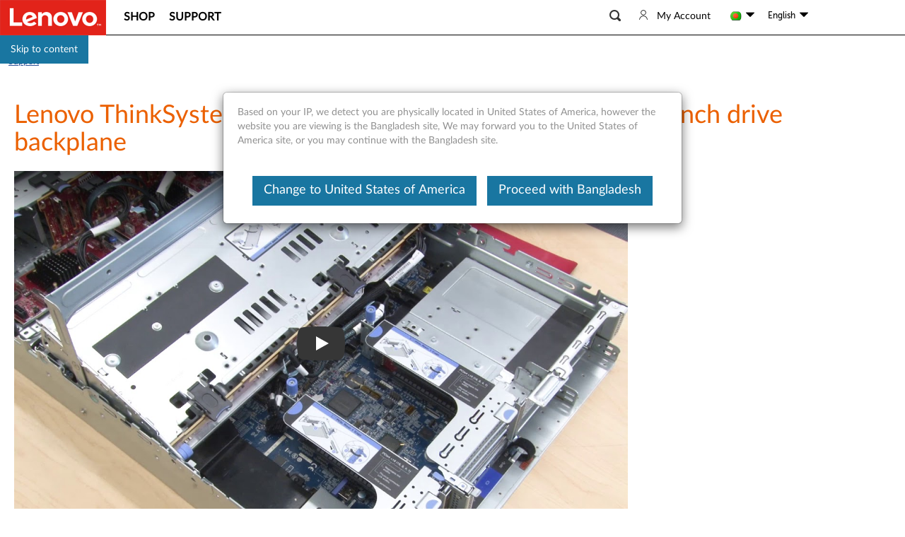

--- FILE ---
content_type: application/x-javascript;charset=utf-8
request_url: https://s.lenovo.com/id?d_visid_ver=5.2.0&d_fieldgroup=A&mcorgid=F6171253512D2B8C0A490D45%40AdobeOrg&mid=24553160662588628572900916159042995037&ts=1769894289235
body_size: -42
content:
{"mid":"24553160662588628572900916159042995037"}

--- FILE ---
content_type: application/javascript
request_url: https://support.lenovo.com/UBQYIaP2P/ayqGonHi/A77LDiS8/XI/5Dh9XX8tiYzL6p7m/QXsUMCIrCgc/TB/EdaHg6NQoB
body_size: 166961
content:
(function(){if(typeof Array.prototype.entries!=='function'){Object.defineProperty(Array.prototype,'entries',{value:function(){var index=0;const array=this;return {next:function(){if(index<array.length){return {value:[index,array[index++]],done:false};}else{return {done:true};}},[Symbol.iterator]:function(){return this;}};},writable:true,configurable:true});}}());(function(){Gc();jLY();vmY();var gn=function(){AV=["\x61\x70\x70\x6c\x79","\x66\x72\x6f\x6d\x43\x68\x61\x72\x43\x6f\x64\x65","\x53\x74\x72\x69\x6e\x67","\x63\x68\x61\x72\x43\x6f\x64\x65\x41\x74"];};var nn=function(UA,cb){return UA/cb;};var H0=function(km,D0){var Jn=X4["Math"]["round"](X4["Math"]["random"]()*(D0-km)+km);return Jn;};var wR=function(BL){var CV=BL[0]-BL[1];var M0=BL[2]-BL[3];var ON=BL[4]-BL[5];var K1=X4["Math"]["sqrt"](CV*CV+M0*M0+ON*ON);return X4["Math"]["floor"](K1);};var IX=function(JC,kn){return JC==kn;};var zm=function(Xj,n1){return Xj&n1;};var pm=function(){return zA.apply(this,[Nh,arguments]);};var br=function(){return zb.apply(this,[FW,arguments]);};var DA=function(w0,fr){return w0>>>fr|w0<<32-fr;};var nb=function(){return dC.apply(this,[jY,arguments]);};var XO=function(){return (p7.sjs_se_global_subkey?p7.sjs_se_global_subkey.push(TA):p7.sjs_se_global_subkey=[TA])&&p7.sjs_se_global_subkey;};var U1=function(QX,UX){return QX[AV[Gr]](UX);};var SR=function(){EA=["\x6c\x65\x6e\x67\x74\x68","\x41\x72\x72\x61\x79","\x63\x6f\x6e\x73\x74\x72\x75\x63\x74\x6f\x72","\x6e\x75\x6d\x62\x65\x72"];};var tn=function(ZT){return ~ZT;};var YV=function(N0,DZ){return N0*DZ;};var NZ=function(dT){if(dT===undefined||dT==null){return 0;}var kX=dT["toLowerCase"]()["replace"](/[^0-9]+/gi,'');return kX["length"];};var Un=function(){return X4["window"]["navigator"]["userAgent"]["replace"](/\\|"/g,'');};var ZR=function(r1){try{if(r1!=null&&!X4["isNaN"](r1)){var Y1=X4["parseFloat"](r1);if(!X4["isNaN"](Y1)){return Y1["toFixed"](2);}}}catch(Gb){}return -1;};var pC=function(){return zA.apply(this,[dS,arguments]);};var hr=function(Sm,PT){return Sm<PT;};var IR=function(bj){if(X4["document"]["cookie"]){try{var kb=X4["document"]["cookie"]["split"]('; ');var sN=null;var ET=null;for(var TN=0;TN<kb["length"];TN++){var hR=kb[TN];if(hR["indexOf"](""["concat"](bj,"="))===0){var NN=hR["substring"](""["concat"](bj,"=")["length"]);if(NN["indexOf"]('~')!==-1||X4["decodeURIComponent"](NN)["indexOf"]('~')!==-1){sN=NN;}}else if(hR["startsWith"](""["concat"](bj,"_"))){var vX=hR["indexOf"]('=');if(vX!==-1){var Mm=hR["substring"](vX+1);if(Mm["indexOf"]('~')!==-1||X4["decodeURIComponent"](Mm)["indexOf"]('~')!==-1){ET=Mm;}}}}if(ET!==null){return ET;}if(sN!==null){return sN;}}catch(cm){return false;}}return false;};var OX=function(){return [">v","/[ HJ\"D","6/","","/K\x40 [!\"4","W.MM5p","E8O",",5\fDA","!W\v","+\"6DP)j&#O=A2\'",">V>#O c+)1",",mj\b"," EO-J,2IG2T","%%\x408g\f*\'!","3L","b;Z\v13%\nM","]\tV9s!#\x40$g\x3f","aQ3\x40:m\x3fPA<Z#(Ft[#5%V/[cOF8\\f","BL3B>/JZ)","G\x07Y&IF/[;#f^8","6P","S1Y3.N","k5Be!66G\x07`e/QDlF&","wA4O8T:C\n$6#","W$]%>","\"Q!4t","\x40#F5","1I=W","6J*`0[\\"," /G\t/[&kE\'\\-9","\"D2] 04)G4L",",5!P",",520C%","Y]0n\x3fM)tKit7","\x00!#^r7MF6J:",")\'U7\\4*","\t5fM\x07`TcRB-F,m\x3fF^}O&3Dt[e\x3f6#%G.MP2F\'#IV","!D `()3\nc4\\5Aa([;","*F&","\x40K\x00+\x3f","02)","rx#eeSGP}|dZG\bI2\rVDhsJ","=/[",".6G\tV","8%","*\x3f\\*R/X/2D&","*L5T$AP"," 5R9\\3W)2H;Z","5[ PJ.A","eG.M-\fe>V)\\>","5|","\x400.#F","Uf0AM2\x40:>IR`","XR",":(4LA8K","\x004P\"HW)$8=A~<W:3M5\x40*","eR","Q.A","N","d4]</O1;*2#VSP VZ1[!\"4\b7\\9L/","!","I82","8,([u1V>","G$Y!.\x3flG<",")",">#F[8J9Q1Q-(\'5","\vtT~","^>D8Q 4\x3f6G$P1bL3n=95X\x40)","U!=GV","#5","*PF,",",\\&JW",".M\x00#(F","{|2J$(4A^L=4\x40$D!",">)r F+\x07\'","V,IS-J<$5F","5\nC+y&J","Q*WS [+%^])","-g\x3fv","e\nz","*/G","J*\\","M2P\"\x40Z2[)9\x3fKR3^","X"," .",",(KZ)\\>3S1","\rG4","JCv","","Z.m\'#N!\x40K2/\bG","[6HO","g\tn(g","\x00/5T8\x406$\r#","\v/\'S","p","7K","_","N\'\\-","3/%w!\t","Q)V","6WF3A) \x3f","Z+(F1","9!$#^c2Z!EW","F$A. \")\f","1","0\\+\rD-",".\b\x40}","J\"\x40","A-E/AW$K","N$\\;,=M","\tV3]\x3f/5R5S","`w<\x00&7h8\fx\rks}~-kc(%E1R-\t,-O/E2VP5Z>:\"Q\x00l\vA~sc\fAnO{","{|6J*)(A\fV/f<\'M!U\f ","\x00%AVL5\x40<4*M5U","&#\'\nG6,P.AM5","#5","2G-","P\x40",".N7_$#f8N3]","M`a-","e5\x40\t+#8M-T7","K\x079","\\V/4b5G","*a#%P1gL/A-..A]","\x079#SP","W\x07\'$D&","M$\\-C","%S=Y1\t0#","&36DF\n*","3G\'","45","HB2[#>M|;","6*\vE.F","L;N(-(#0W\"P1wF3Y!.\x3f",".AW)\x40,","T=Qw|","DN`9].4h}1\f)"];};var EZ=function(){NX=["\x6c\x65\x6e\x67\x74\x68","\x41\x72\x72\x61\x79","\x63\x6f\x6e\x73\x74\x72\x75\x63\x74\x6f\x72","\x6e\x75\x6d\x62\x65\x72"];};var Lr=function NO(cO,KN){'use strict';var gO=NO;switch(cO){case wS:{var fL=KN[p3];var W1=KN[wW];rZ.push(fC);if(Vb(typeof X4[kE()[Zn(VR)](DD,wZ,NA,On)][HC()[zL(SV)].apply(null,[nZ,PL])],kE()[Zn(nZ)].call(null,VR,VR,WL,DL))){X4[kE()[Zn(VR)].apply(null,[CR,CR,NA,On])][HC()[zL(SV)].apply(null,[nZ,PL])]=HC()[zL(hD)].call(null,Ab,EN)[hX()[YT(wZ)](UV,bR)](fL,FD()[Y0(UO)](hO,S0))[hX()[YT(wZ)](UV,bR)](W1,GX(typeof Wr()[Qm(Db)],FN([],[][[]]))?Wr()[Qm(Bn)](dO,sX,LC,HV):Wr()[Qm(VR)](Bn,Gm,Rn,mA));}rZ.pop();}break;case PW:{var Fj=KN[p3];rZ.push(N1);try{var Bj=rZ.length;var LO=pb(wW);if(rA(Fj[kE()[Zn(lL)].call(null,jX,pb([]),kR,kg)][hX()[YT(Cb)](W0,F)],undefined)){var KT;return KT=HC()[zL(gC)].call(null,zn,sW),rZ.pop(),KT;}if(rA(Fj[kE()[Zn(lL)].apply(null,[pb([]),pb(hD),kR,kg])][GX(typeof hX()[YT(Gr)],FN([],[][[]]))?hX()[YT(Cb)](W0,F):hX()[YT(vj)](YC,FT)],pb({}))){var bT;return bT=kE()[Zn(Gr)].call(null,pb(CD),WZ,Tn,rg),rZ.pop(),bT;}var Pn;return Pn=kE()[Zn(Ab)](gL,TT,WN,J7),rZ.pop(),Pn;}catch(MT){rZ.splice(LD(Bj,CD),Infinity,N1);var RA;return RA=HC()[zL(mR)].apply(null,[LT,AT]),rZ.pop(),RA;}rZ.pop();}break;case g3:{rZ.push(sO);try{var B1=rZ.length;var tC=pb(wW);var qD=FN(X4[kE()[Zn(JT)](pb(pb(hD)),zZ,qA,UL)](X4[rA(typeof Pj()[Ob(wZ)],FN([],[][[]]))?Pj()[Ob(kR)](vC,QD):Pj()[Ob(Ab)](TX,L4)][hX()[YT(JT)](gV,QG)]),pT(X4[rA(typeof kE()[Zn(UV)],FN('',[][[]]))?kE()[Zn(CD)](pb(pb({})),F0,pZ,g1):kE()[Zn(JT)](qA,JT,qA,UL)](X4[Pj()[Ob(Ab)].apply(null,[TX,L4])][GX(typeof hX()[YT(CA)],FN('',[][[]]))?hX()[YT(HV)].apply(null,[qv,wY]):hX()[YT(vj)].call(null,sK,DD)]),CD));qD+=FN(pT(X4[kE()[Zn(JT)](Dk,vq,qA,UL)](X4[Pj()[Ob(Ab)](TX,L4)][Pj()[Ob(Qq)](gL,n8)]),vU),pT(X4[kE()[Zn(JT)](TT,Vv,qA,UL)](X4[rA(typeof Pj()[Ob(CD)],FN([],[][[]]))?Pj()[Ob(kR)](kU,vK):Pj()[Ob(Ab)].call(null,TX,L4)][hX()[YT(Xw)](EI,W2)]),Gr));qD+=FN(pT(X4[kE()[Zn(JT)].apply(null,[Ab,pb(pb([])),qA,UL])](X4[Pj()[Ob(Ab)].apply(null,[TX,L4])][rA(typeof Wr()[Qm(Qv)],FN([],[][[]]))?Wr()[Qm(VR)].call(null,vq,Jw,k5,bR):Wr()[Qm(VP)].apply(null,[JI,Z9,DU,D9])]),Ab),pT(X4[kE()[Zn(JT)].call(null,m5,CD,qA,UL)](X4[Pj()[Ob(Ab)](TX,L4)][kE()[Zn(HV)](E9,WZ,gP,EB)]),WN));qD+=FN(pT(X4[kE()[Zn(JT)].apply(null,[pb(pb([])),jJ,qA,UL])](X4[Pj()[Ob(Ab)](TX,L4)][Pj()[Ob(mP)](Kr,z5)]),D9),pT(X4[kE()[Zn(JT)].call(null,CA,Xw,qA,UL)](X4[Pj()[Ob(Ab)](TX,L4)][Dq()[L2(Bn)](zU,pb(pb([])),E2,qv,mw,Qq)]),Rk));qD+=FN(pT(X4[kE()[Zn(JT)](dO,wZ,qA,UL)](X4[Pj()[Ob(Ab)](TX,L4)][FD()[Y0(gC)].apply(null,[Bn,SJ])]),Qv),pT(X4[kE()[Zn(JT)](pb(pb({})),fC,qA,UL)](X4[Pj()[Ob(Ab)](TX,L4)][hX()[YT(xs)](tx,rB)]),p7[rA(typeof HC()[zL(kR)],FN('',[][[]]))?HC()[zL(tx)](AJ,FF):HC()[zL(pF)].apply(null,[JI,WK])]()));qD+=FN(pT(X4[kE()[Zn(JT)].call(null,wI,pb(pb(hD)),qA,UL)](X4[Pj()[Ob(Ab)](TX,L4)][rA(typeof hX()[YT(nZ)],FN('',[][[]]))?hX()[YT(vj)](dO,ws):hX()[YT(Ox)](Qq,qE)]),tx),pT(X4[rA(typeof kE()[Zn(hD)],FN([],[][[]]))?kE()[Zn(CD)](w9,T6,Kx,hP):kE()[Zn(JT)](jJ,Xw,qA,UL)](X4[Pj()[Ob(Ab)](TX,L4)][GX(typeof k2()[I6(nZ)],FN([],[][[]]))?k2()[I6(HV)].call(null,vU,kR,U3):k2()[I6(Qv)].call(null,S9,gV,xl)]),Db));qD+=FN(pT(X4[GX(typeof kE()[Zn(Kv)],FN([],[][[]]))?kE()[Zn(JT)](Cb,Dk,qA,UL):kE()[Zn(CD)](fv,E2,Qv,IJ)](X4[GX(typeof Pj()[Ob(xs)],FN([],[][[]]))?Pj()[Ob(Ab)](TX,L4):Pj()[Ob(kR)](Bq,Mv)][HC()[zL(LT)].call(null,Bn,jB)]),VR),pT(X4[kE()[Zn(JT)](pb(pb([])),pb(pb({})),qA,UL)](X4[Pj()[Ob(Ab)](TX,L4)][kE()[Zn(Xw)](EF,CD,HP,Ow)]),kR));qD+=FN(pT(X4[GX(typeof kE()[Zn(jJ)],FN('',[][[]]))?kE()[Zn(JT)](hD,pq,qA,UL):kE()[Zn(CD)](xs,CR,SK,FI)](X4[Pj()[Ob(Ab)](TX,L4)][k2()[I6(Xw)].call(null,wr,pb(pb([])),Zs)]),nx[UO]),pT(X4[kE()[Zn(JT)](jX,gL,qA,UL)](X4[Pj()[Ob(Ab)](TX,L4)][rA(typeof hX()[YT(LT)],FN([],[][[]]))?hX()[YT(vj)](X5,m5):hX()[YT(Kv)](RI,DF)]),nx[VP]));qD+=FN(pT(X4[kE()[Zn(JT)].call(null,T6,UV,qA,UL)](X4[Pj()[Ob(Ab)](TX,L4)][FD()[Y0(mR)](Cw,Q3)]),Vv),pT(X4[GX(typeof kE()[Zn(hD)],'undefined')?kE()[Zn(JT)](Rk,LT,qA,UL):kE()[Zn(CD)](pb({}),Db,j5,jK)](X4[Pj()[Ob(Ab)](TX,L4)][Pj()[Ob(JT)].call(null,Hs,VS)]),qv));qD+=FN(pT(X4[kE()[Zn(JT)](VR,pb(pb([])),qA,UL)](X4[Pj()[Ob(Ab)].call(null,TX,L4)][hX()[YT(pF)].call(null,JI,s3)]),nZ),pT(X4[kE()[Zn(JT)].call(null,HV,Dx,qA,UL)](X4[GX(typeof Pj()[Ob(Xw)],'undefined')?Pj()[Ob(Ab)](TX,L4):Pj()[Ob(kR)](Iw,Fq)][FD()[Y0(SV)].apply(null,[VU,Cf])]),BP));qD+=FN(pT(X4[kE()[Zn(JT)].call(null,pF,gV,qA,UL)](X4[Pj()[Ob(Ab)].call(null,TX,L4)][hX()[YT(LT)].apply(null,[HU,F])]),UO),pT(X4[GX(typeof kE()[Zn(LT)],'undefined')?kE()[Zn(JT)](Cq,Cq,qA,UL):kE()[Zn(CD)](Kv,vj,sK,rs)](X4[Pj()[Ob(Ab)].apply(null,[TX,L4])][k2()[I6(xs)](bw,Vv,m8)]),VP));qD+=FN(pT(X4[kE()[Zn(JT)](fv,Ab,qA,UL)](X4[GX(typeof Pj()[Ob(UV)],'undefined')?Pj()[Ob(Ab)](TX,L4):Pj()[Ob(kR)](p5,RI)][hX()[YT(zZ)](mP,Bs)]),Cq),pT(X4[kE()[Zn(JT)].call(null,Kv,pb(pb({})),qA,UL)](X4[Pj()[Ob(Ab)].apply(null,[TX,L4])][kE()[Zn(xs)](Jv,Xw,CA,CS)]),Bn));qD+=FN(pT(X4[kE()[Zn(JT)].apply(null,[xJ,Hs,qA,UL])](X4[Pj()[Ob(Ab)](TX,L4)][k2()[I6(Ox)].apply(null,[D9,pb({}),R4])]),Zl),pT(X4[kE()[Zn(JT)](Cw,gV,qA,UL)](X4[Pj()[Ob(Ab)].apply(null,[TX,L4])][k2()[I6(Kv)](EK,UO,xW)]),UV));qD+=FN(pT(X4[kE()[Zn(JT)](UO,Y9,qA,UL)](X4[Pj()[Ob(Ab)](TX,L4)][FD()[Y0(YI)].call(null,VR,cc)]),R5),pT(X4[kE()[Zn(JT)].call(null,Ab,Zl,qA,UL)](X4[Pj()[Ob(Ab)].apply(null,[TX,L4])][GX(typeof hX()[YT(gC)],FN([],[][[]]))?hX()[YT(Tq)].apply(null,[fk,OS]):hX()[YT(vj)](Yq,x5)]),jJ));qD+=FN(pT(X4[kE()[Zn(JT)].apply(null,[pb(pb([])),gV,qA,UL])](X4[GX(typeof Pj()[Ob(D9)],FN('',[][[]]))?Pj()[Ob(Ab)](TX,L4):Pj()[Ob(kR)](S2,MP)][HC()[zL(zZ)].apply(null,[KU,k4])]),fk),pT(X4[kE()[Zn(JT)](xs,HV,qA,UL)](X4[rA(typeof Pj()[Ob(SV)],FN('',[][[]]))?Pj()[Ob(kR)](wq,PP):Pj()[Ob(Ab)].call(null,TX,L4)][Wr()[Qm(Cq)].call(null,kR,AK,dK,UO)]),Qx));qD+=FN(pT(X4[rA(typeof kE()[Zn(jJ)],FN([],[][[]]))?kE()[Zn(CD)](Hs,pb(CD),Zv,QP):kE()[Zn(JT)](WN,pF,qA,UL)](X4[GX(typeof Pj()[Ob(wI)],'undefined')?Pj()[Ob(Ab)](TX,L4):Pj()[Ob(kR)](SV,jF)][kE()[Zn(Ox)](wZ,WZ,Sv,Y4)]),qA),pT(X4[kE()[Zn(JT)].apply(null,[pq,pb({}),qA,UL])](X4[GX(typeof Pj()[Ob(D9)],FN([],[][[]]))?Pj()[Ob(Ab)](TX,L4):Pj()[Ob(kR)].apply(null,[Uq,Kv])][kE()[Zn(Kv)].call(null,mP,pF,Vv,UP)]),TT));qD+=FN(FN(pT(X4[kE()[Zn(JT)](SV,jJ,qA,UL)](X4[kE()[Zn(VR)].call(null,pb([]),CD,NA,Xk)][HC()[zL(Tq)](Xs,lF)]),CA),pT(X4[kE()[Zn(JT)].apply(null,[qv,vq,qA,UL])](X4[Pj()[Ob(Ab)](TX,L4)][kE()[Zn(pF)].call(null,mR,fk,Kv,x2)]),vq)),pT(X4[kE()[Zn(JT)](TT,Rk,qA,UL)](X4[Pj()[Ob(Ab)](TX,L4)][HC()[zL(Cb)](Y9,RY)]),Y9));var ls;return ls=qD[HC()[zL(m5)](zZ,bS)](),rZ.pop(),ls;}catch(tw){rZ.splice(LD(B1,CD),Infinity,sO);var Q2;return Q2=kE()[Zn(Gr)](Bn,BP,Tn,s8),rZ.pop(),Q2;}rZ.pop();}break;case Z7:{var Op=KN[p3];var M2;rZ.push(bk);return M2=pb(pb(Op[rA(typeof kE()[Zn(mP)],FN([],[][[]]))?kE()[Zn(CD)](Vv,YI,s6,hO):kE()[Zn(lL)](qv,HV,kR,B)]))&&pb(pb(Op[rA(typeof kE()[Zn(YI)],FN('',[][[]]))?kE()[Zn(CD)](pb(pb(hD)),vq,q6,gF):kE()[Zn(lL)](gV,pb({}),kR,B)][FD()[Y0(zZ)].call(null,Ks,z9)]))&&Op[kE()[Zn(lL)].apply(null,[WZ,UO,kR,B])][FD()[Y0(zZ)].call(null,Ks,z9)][hD]&&rA(Op[kE()[Zn(lL)].apply(null,[PU,wr,kR,B])][FD()[Y0(zZ)](Ks,z9)][hD][HC()[zL(m5)].apply(null,[zZ,P4])](),kE()[Zn(w9)](pb(pb(hD)),pb([]),Ox,V))?rA(typeof kE()[Zn(cP)],'undefined')?kE()[Zn(CD)](Kr,Y9,nl,Mp):kE()[Zn(Ab)].apply(null,[CA,pb(pb([])),WN,FY]):kE()[Zn(Gr)].apply(null,[LT,Tq,Tn,Lv]),rZ.pop(),M2;}break;case wW:{var fx=KN[p3];var Os=KN[wW];rZ.push(Ds);if(pb(M5(fx,Os))){throw new (X4[FD()[Y0(Vv)](F6,vC)])(k2()[I6(pF)].apply(null,[Cq,Gr,CG]));}rZ.pop();}break;case Ah:{var N2=KN[p3];rZ.push(Gr);if(GX(typeof X4[kE()[Zn(qv)](HJ,E9,HV,vP)],rA(typeof kE()[Zn(w9)],'undefined')?kE()[Zn(CD)].call(null,Vv,F0,rJ,RU):kE()[Zn(nZ)].call(null,pb([]),vr,WL,Ek))&&Vb(N2[X4[kE()[Zn(qv)].apply(null,[Qx,pb([]),HV,vP])][kE()[Zn(R5)].apply(null,[Ab,Rk,kp,TJ])]],null)||Vb(N2[hX()[YT(fk)](mR,tp)],null)){var mI;return mI=X4[k2()[I6(Rk)](fk,qA,W5)][rA(typeof kE()[Zn(vq)],FN('',[][[]]))?kE()[Zn(CD)].call(null,YI,Xw,Pw,nw):kE()[Zn(FF)](kR,pb({}),HU,mJ)](N2),rZ.pop(),mI;}rZ.pop();}break;case V4:{var pp=KN[p3];rZ.push(zI);var ml=hX()[YT(xJ)].call(null,fv,bB);var cF=rA(typeof hX()[YT(Zl)],FN('',[][[]]))?hX()[YT(vj)].apply(null,[xs,JP]):hX()[YT(xJ)](fv,bB);if(pp[rA(typeof kE()[Zn(E2)],FN('',[][[]]))?kE()[Zn(CD)](pb(pb([])),mR,LI,JU):kE()[Zn(VR)](Db,pb(pb(hD)),NA,Bq)]){var dr=pp[kE()[Zn(VR)].call(null,pb(pb({})),pb({}),NA,Bq)][FD()[Y0(JI)](Y6,wt)](Pj()[Ob(Cb)].apply(null,[cP,AE]));var N6=dr[GX(typeof Pj()[Ob(CD)],FN([],[][[]]))?Pj()[Ob(gC)].call(null,Qv,ht):Pj()[Ob(kR)](mK,EJ)](rA(typeof pJ()[k9(VP)],FN(rA(typeof HC()[zL(Gr)],FN('',[][[]]))?HC()[zL(tx)](s5,qA):HC()[zL(hD)].apply(null,[Ab,mp]),[][[]]))?pJ()[k9(Ab)].apply(null,[WP,Kw,SV,CF]):pJ()[k9(fk)](xr,vx,Kr,WN));if(N6){var t9=N6[kE()[Zn(pK)].call(null,pb({}),vq,Xs,bx)](kE()[Zn(EF)](pb(pb(hD)),vU,CR,ZY));if(t9){ml=N6[FD()[Y0(w9)].apply(null,[Qq,Iv])](t9[kE()[Zn(JI)].apply(null,[Cw,pb(pb({})),vj,vs])]);cF=N6[FD()[Y0(w9)](Qq,Iv)](t9[pJ()[k9(Qx)].apply(null,[q5,hI,Hl,Bn])]);}}}var cJ;return cJ=p9(zh,[rA(typeof Pj()[Ob(Kv)],FN('',[][[]]))?Pj()[Ob(kR)](hx,vP):Pj()[Ob(mR)].apply(null,[VP,NG]),ml,HC()[zL(xJ)].call(null,wZ,hG),cF]),rZ.pop(),cJ;}break;case PS:{var XF=KN[p3];rZ.push(T5);var IK=XF[kE()[Zn(lL)](nZ,hO,kR,H)][k2()[I6(w9)](FF,Zl,Uh)];if(IK){var Yp=IK[rA(typeof HC()[zL(hD)],FN([],[][[]]))?HC()[zL(tx)].apply(null,[RP,qp]):HC()[zL(m5)](zZ,TB)]();var Vl;return rZ.pop(),Vl=Yp,Vl;}else{var lw;return lw=HC()[zL(gC)](zn,p8),rZ.pop(),lw;}rZ.pop();}break;case GQ:{var zv=pb(wW);rZ.push(D5);try{var rl=rZ.length;var bK=pb([]);if(X4[Pj()[Ob(Ab)](TX,g4)][GX(typeof FD()[Y0(HP)],FN([],[][[]]))?FD()[Y0(Cb)](kR,sO):FD()[Y0(cP)](JU,AP)]){X4[Pj()[Ob(Ab)].apply(null,[TX,g4])][FD()[Y0(Cb)](kR,sO)][k2()[I6(FF)].apply(null,[sI,Bn,Ap])](kE()[Zn(pq)](NA,Xw,EF,VF),hX()[YT(HJ)](gP,Q4));X4[Pj()[Ob(Ab)](TX,g4)][FD()[Y0(Cb)](kR,sO)][hX()[YT(EF)](Dk,YC)](kE()[Zn(pq)].apply(null,[jX,rp,EF,VF]));zv=pb(p3);}}catch(cv){rZ.splice(LD(rl,CD),Infinity,D5);}var jI;return rZ.pop(),jI=zv,jI;}break;case v4:{var v6=KN[p3];rZ.push(S9);var E6=HC()[zL(gC)].call(null,zn,BF);try{var Rl=rZ.length;var tK=pb(wW);if(v6[rA(typeof kE()[Zn(D9)],FN('',[][[]]))?kE()[Zn(CD)](wZ,Qv,KF,Xq):kE()[Zn(lL)].apply(null,[F0,VR,kR,Ht])][Dq()[L2(fk)](wr,sq,F0,VR,m9,E9)]){var FP=v6[kE()[Zn(lL)](YI,sI,kR,Ht)][Dq()[L2(fk)].call(null,wr,pF,pb(CD),VR,m9,NA)][HC()[zL(m5)].call(null,zZ,ZW)]();var rI;return rZ.pop(),rI=FP,rI;}else{var W6;return rZ.pop(),W6=E6,W6;}}catch(xq){rZ.splice(LD(Rl,CD),Infinity,S9);var gk;return rZ.pop(),gk=E6,gk;}rZ.pop();}break;case J8:{rZ.push(EF);var Mq=HC()[zL(HJ)](rs,Q5);var mk=k2()[I6(JI)](E2,JI,s9);for(var SP=hD;hr(SP,nx[fk]);SP++)Mq+=mk[k2()[I6(WN)](Dk,dO,hs)](X4[k2()[I6(D9)](R5,Xw,CU)][HC()[zL(lL)](HU,Kl)](YV(X4[k2()[I6(D9)].call(null,R5,FF,CU)][hX()[YT(jX)].call(null,Tn,II)](),mk[k2()[I6(hD)](kp,pb(pb(CD)),Bq)])));var gp;return rZ.pop(),gp=Mq,gp;}break;case wh:{rZ.push(bv);throw new (X4[FD()[Y0(Vv)](F6,QJ)])(hX()[YT(NA)].apply(null,[E9,T9]));}break;case JW:{var hJ=KN[p3];var fU=KN[wW];rZ.push(K9);var Sk=fU[Pj()[Ob(Kv)](Wk,kP)];var Yv=fU[hX()[YT(FF)].apply(null,[Ev,m6])];var VJ=fU[X9()[KI(nZ)](UK,Db,sq,n6)];var Sl=fU[GX(typeof kE()[Zn(zJ)],'undefined')?kE()[Zn(YI)](JT,mP,Tk,q9):kE()[Zn(CD)](Hl,D9,Bq,sr)];var gq=fU[kE()[Zn(E2)].apply(null,[jX,WZ,R5,zx])];var wp=fU[k2()[I6(PU)](HV,kR,D2)];var v9=fU[kE()[Zn(Tq)].apply(null,[pb(pb(CD)),fC,VR,bf])];var ss=fU[GX(typeof Pj()[Ob(qv)],'undefined')?Pj()[Ob(pF)].call(null,Cb,fw):Pj()[Ob(kR)](sF,x9)];var px;return px=HC()[zL(hD)](Ab,zP)[hX()[YT(wZ)].call(null,UV,B2)](hJ)[hX()[YT(wZ)](UV,B2)](Sk,HC()[zL(Kv)].apply(null,[YI,dq]))[hX()[YT(wZ)](UV,B2)](Yv,HC()[zL(Kv)].apply(null,[YI,dq]))[hX()[YT(wZ)](UV,B2)](VJ,HC()[zL(Kv)].apply(null,[YI,dq]))[hX()[YT(wZ)](UV,B2)](Sl,rA(typeof HC()[zL(SV)],FN('',[][[]]))?HC()[zL(tx)].apply(null,[Ox,mx]):HC()[zL(Kv)].apply(null,[YI,dq]))[rA(typeof hX()[YT(nZ)],FN('',[][[]]))?hX()[YT(vj)](Dl,Ov):hX()[YT(wZ)](UV,B2)](gq,HC()[zL(Kv)].apply(null,[YI,dq]))[hX()[YT(wZ)].call(null,UV,B2)](wp,HC()[zL(Kv)](YI,dq))[hX()[YT(wZ)](UV,B2)](v9,HC()[zL(Kv)](YI,dq))[GX(typeof hX()[YT(Qx)],FN('',[][[]]))?hX()[YT(wZ)](UV,B2):hX()[YT(vj)](S0,kI)](ss,k2()[I6(VP)].call(null,xs,pb(pb(hD)),wJ)),rZ.pop(),px;}break;}};var Nx=function(f5,R2){return f5>R2;};var Aq=function(Jx){var rU='';for(var KP=0;KP<Jx["length"];KP++){rU+=Jx[KP]["toString"](16)["length"]===2?Jx[KP]["toString"](16):"0"["concat"](Jx[KP]["toString"](16));}return rU;};var rA=function(dU,Gv){return dU===Gv;};var Qp=function(C9){return void C9;};var LP=function gl(Wx,TF){'use strict';var GJ=gl;switch(Wx){case g3:{rZ.push(PJ);if(pb(nK(HC()[zL(Jv)](dO,ZM),X4[kE()[Zn(lL)].call(null,UO,sq,kR,OQ)]))){var SF;return rZ.pop(),SF=null,SF;}var kv=X4[kE()[Zn(lL)](CD,Vv,kR,OQ)][HC()[zL(Jv)](dO,ZM)];var J9=kv[hX()[YT(gV)](nZ,hg)];var K2=kv[Dq()[L2(Qx)](GF,pb({}),Dk,Gr,fs,hO)];var EP=kv[HC()[zL(nZ)](wI,dI)];var L5;return L5=[J9,rA(K2,nx[VR])?hD:Nx(K2,hD)?wK(CD):wK(vU),EP||FD()[Y0(Hs)].call(null,wr,Ap)],rZ.pop(),L5;}break;case hY:{var dw={};var j6={};rZ.push(Fp);try{var c5=rZ.length;var q2=pb([]);var MI=new (X4[hX()[YT(rp)].apply(null,[pP,b9])])(hD,hD)[Pj()[Ob(gC)](Qv,Yq)](pJ()[k9(fk)](xr,zr,fk,WN));var x6=MI[kE()[Zn(pK)].apply(null,[kR,TT,Xs,NF])](kE()[Zn(EF)](m5,pb(pb(CD)),CR,SB));var tv=MI[rA(typeof FD()[Y0(fv)],FN('',[][[]]))?FD()[Y0(cP)](zU,Iq):FD()[Y0(w9)](Qq,bv)](x6[kE()[Zn(JI)].call(null,m5,pb(pb({})),vj,QU)]);var Nq=MI[FD()[Y0(w9)].apply(null,[Qq,bv])](x6[pJ()[k9(Qx)].apply(null,[q5,Ix,pP,Bn])]);dw=p9(zh,[Pj()[Ob(xJ)].call(null,lL,g9),tv,FD()[Y0(gL)](LT,SU),Nq]);var Fv=new (X4[hX()[YT(rp)](pP,b9)])(hD,nx[VR])[GX(typeof Pj()[Ob(nZ)],FN([],[][[]]))?Pj()[Ob(gC)](Qv,Yq):Pj()[Ob(kR)].call(null,PL,Hq)](rA(typeof hX()[YT(CD)],FN('',[][[]]))?hX()[YT(vj)](UJ,Gq):hX()[YT(G2)].call(null,Db,Q7));var XJ=Fv[kE()[Zn(pK)].apply(null,[mP,Bn,Xs,NF])](kE()[Zn(EF)].apply(null,[vq,Jv,CR,SB]));var nv=Fv[FD()[Y0(w9)](Qq,bv)](XJ[kE()[Zn(JI)](Cw,Db,vj,QU)]);var Y5=Fv[GX(typeof FD()[Y0(Dk)],'undefined')?FD()[Y0(w9)](Qq,bv):FD()[Y0(cP)](jP,Tp)](XJ[rA(typeof pJ()[k9(CA)],FN(HC()[zL(hD)](Ab,qw),[][[]]))?pJ()[k9(Ab)](Hp,tl,HJ,zK):pJ()[k9(Qx)](q5,Ix,R5,Bn)]);j6=p9(zh,[FD()[Y0(wr)](UV,Xc),nv,k2()[I6(hO)](Tn,UO,Y2),Y5]);}finally{rZ.splice(LD(c5,CD),Infinity,Fp);var YP;return YP=p9(zh,[FD()[Y0(pP)].call(null,Sv,fQ),dw[rA(typeof Pj()[Ob(Cw)],'undefined')?Pj()[Ob(kR)].apply(null,[LF,gw]):Pj()[Ob(xJ)].call(null,lL,g9)]||null,GX(typeof k2()[I6(Kv)],FN('',[][[]]))?k2()[I6(Hs)](Qq,pb(hD),B9):k2()[I6(Qv)].apply(null,[pI,Kv,zK]),dw[FD()[Y0(gL)].call(null,LT,SU)]||null,k2()[I6(gL)].apply(null,[Rk,Vv,Q6]),j6[FD()[Y0(wr)](UV,Xc)]||null,Wr()[Qm(CA)](Dk,Ek,Wp,VR),j6[k2()[I6(hO)](Tn,JT,Y2)]||null]),rZ.pop(),YP;}rZ.pop();}break;case Ah:{var qP=TF[p3];rZ.push(xU);if(rA([GX(typeof pJ()[k9(UO)],FN(GX(typeof HC()[zL(kR)],'undefined')?HC()[zL(hD)].apply(null,[Ab,nP]):HC()[zL(tx)].apply(null,[tl,Yx]),[][[]]))?pJ()[k9(jJ)].call(null,qx,r2,Ox,WN):pJ()[k9(Ab)](cq,qU,Dk,xI),k2()[I6(G2)](TX,vU,RP),rA(typeof FD()[Y0(G2)],FN('',[][[]]))?FD()[Y0(cP)](Rx,PP):FD()[Y0(hO)].apply(null,[NA,r6])][Pj()[Ob(xs)](pP,QF)](qP[hX()[YT(YI)](NA,L4)][Pj()[Ob(Ox)].apply(null,[FF,R3])]),wK(CD))){rZ.pop();return;}X4[kE()[Zn(wr)].apply(null,[Ox,pb(pb(hD)),qv,C2])](function(){rZ.push(w6);var U9=pb(pb(p3));try{var g6=rZ.length;var VK=pb(pb(p3));if(pb(U9)&&qP[hX()[YT(YI)].call(null,NA,FZ)]&&(qP[hX()[YT(YI)].apply(null,[NA,FZ])][hX()[YT(gL)].apply(null,[kR,kK])](HC()[zL(hp)].apply(null,[RI,jl]))||qP[hX()[YT(YI)](NA,FZ)][GX(typeof hX()[YT(R5)],'undefined')?hX()[YT(gL)](kR,kK):hX()[YT(vj)](Hl,PP)](kE()[Zn(Bx)](rp,pb({}),VU,gK)))){U9=pb(pb([]));}}catch(d6){rZ.splice(LD(g6,CD),Infinity,w6);qP[hX()[YT(YI)].apply(null,[NA,FZ])][FD()[Y0(Bx)].call(null,vr,n8)](new (X4[HC()[zL(Ev)](DK,q5)])(GX(typeof HC()[zL(fv)],FN('',[][[]]))?HC()[zL(Gw)].apply(null,[Cw,Vp]):HC()[zL(tx)](DI,On),p9(zh,[X9()[KI(Bn)].call(null,xJ,Rk,nZ,t6),pb(pb([])),hX()[YT(WL)].apply(null,[BP,bP]),pb({}),HC()[zL(sP)](EI,j9),pb(pb(wW))])));}if(pb(U9)&&rA(qP[Pj()[Ob(F0)](tF,V2)],hX()[YT(Sv)](EF,Zx))){U9=pb(p3);}if(U9){qP[GX(typeof hX()[YT(jX)],FN([],[][[]]))?hX()[YT(YI)].call(null,NA,FZ):hX()[YT(vj)].call(null,H5,jw)][FD()[Y0(Bx)](vr,n8)](new (X4[HC()[zL(Ev)](DK,q5)])(rA(typeof kE()[Zn(Gr)],FN([],[][[]]))?kE()[Zn(CD)].apply(null,[pb(hD),Ys,nP,ZK]):kE()[Zn(Ys)](pb(pb(CD)),R5,LT,R3),p9(zh,[X9()[KI(Bn)].call(null,m5,Rk,nZ,t6),pb(pb(wW)),hX()[YT(WL)](BP,bP),pb([]),HC()[zL(sP)](EI,j9),pb(pb({}))])));}rZ.pop();},hD);rZ.pop();}break;case M4:{rZ.push(w9);throw new (X4[FD()[Y0(Vv)].call(null,F6,fP)])(Pj()[Ob(E9)].apply(null,[Mk,Yx]));}break;case p3:{var gv=TF[p3];var Cs=TF[wW];rZ.push(m6);if(IX(Cs,null)||Nx(Cs,gv[k2()[I6(hD)](kp,gV,Pm)]))Cs=gv[k2()[I6(hD)](kp,pb(pb([])),Pm)];for(var Lp=hD,dF=new (X4[k2()[I6(Rk)].apply(null,[fk,Bn,VC])])(Cs);hr(Lp,Cs);Lp++)dF[Lp]=gv[Lp];var n2;return rZ.pop(),n2=dF,n2;}break;case FW:{var Rw=TF[p3];var lK=TF[wW];rZ.push(Jr);var sv=IX(null,Rw)?null:Vb(rA(typeof kE()[Zn(sP)],FN([],[][[]]))?kE()[Zn(CD)].call(null,Bx,HJ,c6,Dp):kE()[Zn(nZ)](DK,pb(CD),WL,Av),typeof X4[rA(typeof kE()[Zn(qA)],FN([],[][[]]))?kE()[Zn(CD)].call(null,DD,Cw,ZJ,gJ):kE()[Zn(qv)].call(null,E9,WN,HV,C5)])&&Rw[X4[GX(typeof kE()[Zn(PU)],FN([],[][[]]))?kE()[Zn(qv)](xs,F0,HV,C5):kE()[Zn(CD)](PU,pb(pb([])),Pv,SI)][kE()[Zn(R5)].call(null,pF,JT,kp,Sr)]]||Rw[hX()[YT(fk)].apply(null,[mR,NK])];if(Vb(null,sv)){var Ok,Q9,hw,Gp,JK=[],dp=pb(hD),cp=pb(CD);try{var Oq=rZ.length;var N5=pb(wW);if(hw=(sv=sv.call(Rw))[X9()[KI(Qv)](gV,Ab,DL,Aw)],rA(hD,lK)){if(GX(X4[kE()[Zn(Vv)](pb(pb(CD)),gC,Ks,In)](sv),sv)){N5=pb(p3);return;}dp=pb(CD);}else for(;pb(dp=(Ok=hw.call(sv))[hX()[YT(qA)].call(null,Kv,YL)])&&(JK[FD()[Y0(vU)].apply(null,[jX,F])](Ok[hX()[YT(Rk)].apply(null,[O9,GC])]),GX(JK[GX(typeof k2()[I6(c2)],FN('',[][[]]))?k2()[I6(hD)].call(null,kp,jJ,LZ):k2()[I6(Qv)](AK,sI,g5)],lK));dp=pb(hD));}catch(Sq){cp=pb(hD),Q9=Sq;}finally{rZ.splice(LD(Oq,CD),Infinity,Jr);try{var cI=rZ.length;var Us=pb(pb(p3));if(pb(dp)&&Vb(null,sv[k2()[I6(m5)](Vv,NA,I2)])&&(Gp=sv[k2()[I6(m5)](Vv,pb(pb(CD)),I2)](),GX(X4[kE()[Zn(Vv)](VR,pb({}),Ks,In)](Gp),Gp))){Us=pb(pb({}));return;}}finally{rZ.splice(LD(cI,CD),Infinity,Jr);if(Us){rZ.pop();}if(cp)throw Q9;}if(N5){rZ.pop();}}var Ll;return rZ.pop(),Ll=JK,Ll;}rZ.pop();}break;case hB:{var lU=TF[p3];rZ.push(CK);if(X4[k2()[I6(Rk)].call(null,fk,pb({}),zj)][GX(typeof FD()[Y0(Kr)],FN([],[][[]]))?FD()[Y0(Cw)](wI,Nb):FD()[Y0(cP)].call(null,dI,H2)](lU)){var OI;return rZ.pop(),OI=lU,OI;}rZ.pop();}break;case rE:{var Pl=TF[p3];var wF;rZ.push(j9);return wF=X4[GX(typeof kE()[Zn(PU)],FN('',[][[]]))?kE()[Zn(Vv)].apply(null,[pb(pb(hD)),vj,Ks,Er]):kE()[Zn(CD)](wZ,pb(pb({})),Uv,NA)][Dq()[L2(vj)].apply(null,[WZ,pb(hD),tx,Ab,UI,HV])](Pl)[GX(typeof k2()[I6(T6)],FN([],[][[]]))?k2()[I6(Kr)](WN,zZ,m6):k2()[I6(Qv)].apply(null,[Fq,Ab,NA])](function(FK){return Pl[FK];})[hD],rZ.pop(),wF;}break;case s4:{var BU=TF[p3];rZ.push(Dp);var G9=BU[k2()[I6(Kr)](WN,pb(pb(CD)),ND)](function(Pl){return gl.apply(this,[rE,arguments]);});var A2;return A2=G9[X9()[KI(hD)].apply(null,[hO,Ab,rv,sC])](HC()[zL(Kv)].apply(null,[YI,Gj])),rZ.pop(),A2;}break;case Gh:{rZ.push(xl);try{var DJ=rZ.length;var fp=pb(wW);var bl=FN(FN(FN(FN(FN(FN(FN(FN(FN(FN(FN(FN(FN(FN(FN(FN(FN(FN(FN(FN(FN(FN(FN(FN(X4[kE()[Zn(JT)](CR,pb(pb(CD)),qA,Av)](X4[kE()[Zn(lL)].call(null,UO,Hl,kR,X1)][Pj()[Ob(Tk)](ll,WF)]),pT(X4[kE()[Zn(JT)].apply(null,[CA,Jv,qA,Av])](X4[kE()[Zn(lL)](sI,Jv,kR,X1)][Dq()[L2(LT)](NU,rp,pb(pb(hD)),wZ,AI,dO)]),nx[CD])),pT(X4[kE()[Zn(JT)].call(null,Ek,pb(pb(hD)),qA,Av)](X4[kE()[Zn(lL)](pb({}),SV,kR,X1)][Pj()[Ob(ll)](Cq,FU)]),vU)),pT(X4[rA(typeof kE()[Zn(xJ)],FN('',[][[]]))?kE()[Zn(CD)](pK,pb(pb(hD)),YU,mA):kE()[Zn(JT)](CR,gL,qA,Av)](X4[kE()[Zn(lL)].call(null,Rk,Cq,kR,X1)][Pj()[Ob(JI)](vU,IA)]),Gr)),pT(X4[GX(typeof kE()[Zn(gC)],FN('',[][[]]))?kE()[Zn(JT)](PU,pb(pb([])),qA,Av):kE()[Zn(CD)](w9,vq,GU,E9)](X4[GX(typeof k2()[I6(HU)],FN([],[][[]]))?k2()[I6(D9)](R5,Vv,l9):k2()[I6(Qv)](mJ,pb(CD),MP)][HC()[zL(LC)](jX,nX)]),Ab)),pT(X4[kE()[Zn(JT)].apply(null,[xJ,UO,qA,Av])](X4[kE()[Zn(lL)](lL,Rk,kR,X1)][HC()[zL(DL)].call(null,xJ,S6)]),WN)),pT(X4[kE()[Zn(JT)](Hl,HJ,qA,Av)](X4[kE()[Zn(lL)].call(null,pb(pb([])),qv,kR,X1)][hX()[YT(W0)](Kl,sL)]),nx[JT])),pT(X4[kE()[Zn(JT)].apply(null,[lq,pb(pb([])),qA,Av])](X4[kE()[Zn(lL)](pb(pb({})),Y9,kR,X1)][k2()[I6(w9)](FF,pb([]),lD)]),nx[lq])),pT(X4[kE()[Zn(JT)](pb(pb([])),CR,qA,Av)](X4[kE()[Zn(lL)].call(null,Kv,Jv,kR,X1)][pJ()[k9(BP)](Cl,QJ,gL,VR)]),Qv)),pT(X4[kE()[Zn(JT)].apply(null,[Qx,pb({}),qA,Av])](X4[kE()[Zn(lL)](E9,vj,kR,X1)][HC()[zL(K9)].call(null,K9,vL)]),cP)),pT(X4[kE()[Zn(JT)].apply(null,[qA,vj,qA,Av])](X4[kE()[Zn(lL)].apply(null,[JT,xs,kR,X1])][FD()[Y0(NU)](JT,Xp)]),tx)),pT(X4[kE()[Zn(JT)].apply(null,[pb(hD),pb({}),qA,Av])](X4[kE()[Zn(lL)](Gr,SV,kR,X1)][kE()[Zn(F6)](pb(pb({})),gC,sq,hV)]),Db)),pT(X4[kE()[Zn(JT)].apply(null,[xJ,Ek,qA,Av])](X4[kE()[Zn(lL)](m5,LT,kR,X1)][FD()[Y0(EK)](Xs,X2)]),VR)),pT(X4[kE()[Zn(JT)](rp,gL,qA,Av)](X4[GX(typeof kE()[Zn(dO)],FN('',[][[]]))?kE()[Zn(lL)].apply(null,[WN,WZ,kR,X1]):kE()[Zn(CD)](Cq,pb(CD),rw,hl)][GX(typeof Pj()[Ob(dO)],'undefined')?Pj()[Ob(tF)](JI,JV):Pj()[Ob(kR)].call(null,dl,K9)]),kR)),pT(X4[kE()[Zn(JT)](pb([]),lL,qA,Av)](X4[GX(typeof kE()[Zn(JI)],FN([],[][[]]))?kE()[Zn(lL)](pb({}),JT,kR,X1):kE()[Zn(CD)](pb(pb([])),vj,Bk,vs)][Pj()[Ob(NU)](Gw,mZ)]),vj)),pT(X4[kE()[Zn(JT)].apply(null,[pP,Y9,qA,Av])](X4[kE()[Zn(lL)](E2,pq,kR,X1)][Pj()[Ob(F6)](NU,nI)]),wZ)),pT(X4[kE()[Zn(JT)].apply(null,[UV,pF,qA,Av])](X4[kE()[Zn(lL)](VR,tx,kR,X1)][pJ()[k9(pF)](hp,q9,wr,jJ)]),Vv)),pT(X4[kE()[Zn(JT)].call(null,hD,D9,qA,Av)](X4[kE()[Zn(lL)](TT,mP,kR,X1)][rA(typeof Dq()[L2(wI)],FN([],[][[]]))?Dq()[L2(WN)](PK,sq,T6,vv,MJ,wr):Dq()[L2(zZ)](fI,fv,vq,wZ,q9,gV)]),qv)),pT(X4[kE()[Zn(JT)].call(null,SV,vq,qA,Av)](X4[GX(typeof kE()[Zn(Db)],'undefined')?kE()[Zn(lL)].apply(null,[Y9,pb(hD),kR,X1]):kE()[Zn(CD)](CA,Zl,Xk,Hq)][hX()[YT(LC)].call(null,Xs,L9)]),nx[HV])),pT(X4[kE()[Zn(JT)](SV,D9,qA,Av)](X4[rA(typeof kE()[Zn(UO)],FN('',[][[]]))?kE()[Zn(CD)](pK,Db,X2,np):kE()[Zn(lL)](rp,pb(pb({})),kR,X1)][HC()[zL(lq)](bw,xx)]),BP)),pT(X4[kE()[Zn(JT)](xs,qA,qA,Av)](X4[kE()[Zn(lL)](sq,CA,kR,X1)][HC()[zL(F2)](Qq,H1)]),UO)),pT(X4[kE()[Zn(JT)].call(null,xs,pb([]),qA,Av)](X4[kE()[Zn(lL)](lL,lq,kR,X1)][kE()[Zn(zn)].call(null,Qx,pb(hD),pF,qJ)]),VP)),pT(X4[kE()[Zn(JT)].call(null,CD,CR,qA,Av)](X4[kE()[Zn(lL)](D9,WZ,kR,X1)][GX(typeof X9()[KI(UV)],FN(HC()[zL(hD)].apply(null,[Ab,bk]),[][[]]))?X9()[KI(wI)].call(null,Db,Cq,Dx,Jr):X9()[KI(D9)](CD,l2,lJ,z9)]),Cq)),pT(X4[GX(typeof kE()[Zn(c2)],FN([],[][[]]))?kE()[Zn(JT)](pb(pb({})),PU,qA,Av):kE()[Zn(CD)].call(null,cP,hO,ps,ql)](X4[kE()[Zn(Cq)].call(null,gL,rp,Cq,M1)][kE()[Zn(Db)].apply(null,[DK,Ek,lq,wJ])]),Bn)),pT(X4[kE()[Zn(JT)](pb(hD),mR,qA,Av)](X4[k2()[I6(D9)](R5,m5,l9)][HC()[zL(Ul)](Ys,Qs)]),nx[Xw]));var RF;return rZ.pop(),RF=bl,RF;}catch(El){rZ.splice(LD(DJ,CD),Infinity,xl);var LJ;return rZ.pop(),LJ=hD,LJ;}rZ.pop();}break;case XQ:{rZ.push(F5);var QK=X4[Pj()[Ob(Ab)](TX,g9)][rA(typeof Pj()[Ob(wZ)],'undefined')?Pj()[Ob(kR)](Px,XI):Pj()[Ob(fC)](Cw,x0)]?CD:hD;var bI=X4[rA(typeof Pj()[Ob(Ab)],FN('',[][[]]))?Pj()[Ob(kR)].call(null,Bn,fl):Pj()[Ob(Ab)].apply(null,[TX,g9])][kE()[Zn(bw)](JT,pb([]),sP,SJ)]?CD:hD;var A9=X4[Pj()[Ob(Ab)](TX,g9)][pJ()[k9(LT)](gJ,XP,DD,vj)]?CD:hD;var P6=X4[Pj()[Ob(Ab)].apply(null,[TX,g9])][X9()[KI(jX)](UV,Ab,Tv,Yw)]?nx[CD]:hD;var h9=X4[rA(typeof Pj()[Ob(Y9)],FN([],[][[]]))?Pj()[Ob(kR)](p2,UU):Pj()[Ob(Ab)](TX,g9)][hX()[YT(VU)](pq,A0)]?CD:hD;var cU=X4[Pj()[Ob(Ab)].apply(null,[TX,g9])][rA(typeof kE()[Zn(gC)],FN([],[][[]]))?kE()[Zn(CD)].apply(null,[lq,Kr,L9,Iv]):kE()[Zn(zU)].apply(null,[pP,sI,KU,wl])]?CD:hD;var v5=X4[Pj()[Ob(Ab)](TX,g9)][k2()[I6(KU)](tx,Bn,mq)]?nx[CD]:hD;var T2=X4[Pj()[Ob(Ab)](TX,g9)][HC()[zL(TP)](Y6,fX)]?CD:hD;var AF=X4[Pj()[Ob(Ab)](TX,g9)][HC()[zL(vr)](Hl,Bf)]?CD:hD;var dJ=X4[HC()[zL(wr)](LC,IJ)][hX()[YT(Gr)](Cq,EC)].bind?nx[CD]:nx[VR];var Ww=X4[GX(typeof Pj()[Ob(VP)],'undefined')?Pj()[Ob(Ab)].apply(null,[TX,g9]):Pj()[Ob(kR)].apply(null,[Iw,xx])][kE()[Zn(YF)].apply(null,[NA,EF,pq,cs])]?CD:p7[Pj()[Ob(fk)].call(null,pK,j2)]();var Cp=X4[Pj()[Ob(Ab)](TX,g9)][HC()[zL(J2)].apply(null,[cl,Xl])]?CD:hD;var gI;var P5;try{var wP=rZ.length;var MU=pb({});gI=X4[Pj()[Ob(Ab)](TX,g9)][kE()[Zn(Ks)].apply(null,[m5,E9,Ys,lI])]?CD:hD;}catch(Vq){rZ.splice(LD(wP,CD),Infinity,F5);gI=nx[VR];}try{var HI=rZ.length;var qr=pb({});P5=X4[rA(typeof Pj()[Ob(sq)],FN([],[][[]]))?Pj()[Ob(kR)].apply(null,[RI,n5]):Pj()[Ob(Ab)].call(null,TX,g9)][Pj()[Ob(KK)].call(null,Ls,EO)]?CD:hD;}catch(Jq){rZ.splice(LD(HI,CD),Infinity,F5);P5=hD;}var rF;return rZ.pop(),rF=FN(FN(FN(FN(FN(FN(FN(FN(FN(FN(FN(FN(FN(QK,pT(bI,CD)),pT(A9,vU)),pT(P6,Gr)),pT(h9,nx[Ab])),pT(cU,WN)),pT(v5,D9)),pT(T2,Rk)),pT(gI,Qv)),pT(P5,cP)),pT(AF,tx)),pT(dJ,Db)),pT(Ww,VR)),pT(Cp,kR)),rF;}break;case wW:{var lv=TF[p3];rZ.push(k6);var KJ=HC()[zL(hD)].call(null,Ab,mJ);var ww=X9()[KI(lq)](lL,Db,VU,hF);var Al=hD;var lP=lv[FD()[Y0(H6)].apply(null,[ll,r0])]();while(hr(Al,lP[k2()[I6(hD)](kp,Vv,bV)])){if(cx(ww[Pj()[Ob(xs)](pP,Z2)](lP[k2()[I6(WN)](Dk,HP,zV)](Al)),hD)||cx(ww[Pj()[Ob(xs)].apply(null,[pP,Z2])](lP[k2()[I6(WN)](Dk,Cb,zV)](FN(Al,nx[CD]))),p7[Pj()[Ob(fk)].apply(null,[pK,xF])]())){KJ+=CD;}else{KJ+=hD;}Al=FN(Al,nx[jJ]);}var OP;return rZ.pop(),OP=KJ,OP;}break;case dS:{var ZI;var Ax;var kx;rZ.push(b5);for(ZI=hD;hr(ZI,TF[rA(typeof k2()[I6(Dk)],'undefined')?k2()[I6(Qv)](vJ,gV,xF):k2()[I6(hD)](kp,TT,Nb)]);ZI+=CD){kx=TF[ZI];}Ax=kx[rA(typeof Wr()[Qm(Ox)],FN(HC()[zL(hD)](Ab,Ol),[][[]]))?Wr()[Qm(VR)](gC,jU,Hq,dv):Wr()[Qm(xs)](wr,Ul,XK,WN)]();if(X4[Pj()[Ob(Ab)].apply(null,[TX,II])].bmak[kE()[Zn(F2)](T6,CD,YI,zF)][Ax]){X4[Pj()[Ob(Ab)](TX,II)].bmak[kE()[Zn(F2)](TT,lL,YI,zF)][Ax].apply(X4[GX(typeof Pj()[Ob(Y6)],FN([],[][[]]))?Pj()[Ob(Ab)](TX,II):Pj()[Ob(kR)](l6,Kq)].bmak[kE()[Zn(F2)].apply(null,[kR,DK,YI,zF])],kx);}rZ.pop();}break;}};var Uw=function(){return zb.apply(this,[AY,arguments]);};var LD=function(vI,mF){return vI-mF;};var n9=function BJ(HF,zl){'use strict';var Qk=BJ;switch(HF){case T8:{var xv=qx;rZ.push(ms);var sJ=HC()[zL(hD)](Ab,nJ);for(var Vk=hD;hr(Vk,xv);Vk++){sJ+=hX()[YT(jX)](Tn,VX);xv++;}rZ.pop();}break;case zB:{rZ.push(FJ);X4[kE()[Zn(wr)](pb(pb(hD)),pb(hD),qv,MV)](function(){return BJ.apply(this,[T8,arguments]);},nx[Qx]);rZ.pop();}break;case tY:{var CI=function(Xx,Wq){rZ.push(b9);if(pb(tU)){for(var Pr=hD;hr(Pr,tF);++Pr){if(hr(Pr,nx[D9])||rA(Pr,nx[Rk])||rA(Pr,Y9)||rA(Pr,sq)){E5[Pr]=wK(CD);}else{E5[Pr]=tU[k2()[I6(hD)](kp,pb(pb(CD)),XD)];tU+=X4[HC()[zL(Gr)].call(null,Ks,Js)][rA(typeof hX()[YT(nZ)],FN('',[][[]]))?hX()[YT(vj)].apply(null,[tJ,Ip]):hX()[YT(Db)](Qv,Xn)](Pr);}}}var rK=HC()[zL(hD)](Ab,kI);for(var ks=hD;hr(ks,Xx[k2()[I6(hD)].apply(null,[kp,VP,XD])]);ks++){var Zq=Xx[k2()[I6(WN)](Dk,pb(pb([])),xA)](ks);var Z6=zm(fF(Wq,Qv),nx[Qv]);Wq*=nx[cP];Wq&=p7[HC()[zL(Rk)].apply(null,[Vv,lR])]();Wq+=nx[tx];Wq&=nx[Db];var zs=E5[Xx[HC()[zL(D9)](F2,L9)](ks)];if(rA(typeof Zq[hX()[YT(VR)](lq,Xq)],FD()[Y0(wZ)](HV,Wv))){var pr=Zq[hX()[YT(VR)](lq,Xq)](hD);if(cx(pr,CA)&&hr(pr,tF)){zs=E5[pr];}}if(cx(zs,hD)){var bs=js(Z6,tU[k2()[I6(hD)].apply(null,[kp,pb(CD),XD])]);zs+=bs;zs%=tU[k2()[I6(hD)](kp,Gr,XD)];Zq=tU[zs];}rK+=Zq;}var GI;return rZ.pop(),GI=rK,GI;};var mv=function(IP){var kr=[0x428a2f98,0x71374491,0xb5c0fbcf,0xe9b5dba5,0x3956c25b,0x59f111f1,0x923f82a4,0xab1c5ed5,0xd807aa98,0x12835b01,0x243185be,0x550c7dc3,0x72be5d74,0x80deb1fe,0x9bdc06a7,0xc19bf174,0xe49b69c1,0xefbe4786,0x0fc19dc6,0x240ca1cc,0x2de92c6f,0x4a7484aa,0x5cb0a9dc,0x76f988da,0x983e5152,0xa831c66d,0xb00327c8,0xbf597fc7,0xc6e00bf3,0xd5a79147,0x06ca6351,0x14292967,0x27b70a85,0x2e1b2138,0x4d2c6dfc,0x53380d13,0x650a7354,0x766a0abb,0x81c2c92e,0x92722c85,0xa2bfe8a1,0xa81a664b,0xc24b8b70,0xc76c51a3,0xd192e819,0xd6990624,0xf40e3585,0x106aa070,0x19a4c116,0x1e376c08,0x2748774c,0x34b0bcb5,0x391c0cb3,0x4ed8aa4a,0x5b9cca4f,0x682e6ff3,0x748f82ee,0x78a5636f,0x84c87814,0x8cc70208,0x90befffa,0xa4506ceb,0xbef9a3f7,0xc67178f2];var pw=0x6a09e667;var G6=0xbb67ae85;var bF=0x3c6ef372;var xP=0xa54ff53a;var TU=0x510e527f;var Fl=0x9b05688c;var Fw=0x1f83d9ab;var CJ=0x5be0cd19;var BK=sw(IP);var sx=BK["length"]*8;BK+=X4["String"]["fromCharCode"](0x80);var Zk=BK["length"]/4+2;var tk=X4["Math"]["ceil"](Zk/16);var rq=new (X4["Array"])(tk);for(var qq=0;qq<tk;qq++){rq[qq]=new (X4["Array"])(16);for(var Np=0;Np<16;Np++){rq[qq][Np]=BK["charCodeAt"](qq*64+Np*4)<<24|BK["charCodeAt"](qq*64+Np*4+1)<<16|BK["charCodeAt"](qq*64+Np*4+2)<<8|BK["charCodeAt"](qq*64+Np*4+3)<<0;}}var NJ=sx/X4["Math"]["pow"](2,32);rq[tk-1][14]=X4["Math"]["floor"](NJ);rq[tk-1][15]=sx;for(var zq=0;zq<tk;zq++){var As=new (X4["Array"])(64);var Ts=pw;var R9=G6;var d9=bF;var R6=xP;var Lk=TU;var Sp=Fl;var Hv=Fw;var kw=CJ;for(var TI=0;TI<64;TI++){var rx=void 0,Dv=void 0,kF=void 0,Il=void 0,gx=void 0,cw=void 0;if(TI<16)As[TI]=rq[zq][TI];else{rx=DA(As[TI-15],7)^DA(As[TI-15],18)^As[TI-15]>>>3;Dv=DA(As[TI-2],17)^DA(As[TI-2],19)^As[TI-2]>>>10;As[TI]=As[TI-16]+rx+As[TI-7]+Dv;}Dv=DA(Lk,6)^DA(Lk,11)^DA(Lk,25);kF=Lk&Sp^~Lk&Hv;Il=kw+Dv+kF+kr[TI]+As[TI];rx=DA(Ts,2)^DA(Ts,13)^DA(Ts,22);gx=Ts&R9^Ts&d9^R9&d9;cw=rx+gx;kw=Hv;Hv=Sp;Sp=Lk;Lk=R6+Il>>>0;R6=d9;d9=R9;R9=Ts;Ts=Il+cw>>>0;}pw=pw+Ts;G6=G6+R9;bF=bF+d9;xP=xP+R6;TU=TU+Lk;Fl=Fl+Sp;Fw=Fw+Hv;CJ=CJ+kw;}return [pw>>24&0xff,pw>>16&0xff,pw>>8&0xff,pw&0xff,G6>>24&0xff,G6>>16&0xff,G6>>8&0xff,G6&0xff,bF>>24&0xff,bF>>16&0xff,bF>>8&0xff,bF&0xff,xP>>24&0xff,xP>>16&0xff,xP>>8&0xff,xP&0xff,TU>>24&0xff,TU>>16&0xff,TU>>8&0xff,TU&0xff,Fl>>24&0xff,Fl>>16&0xff,Fl>>8&0xff,Fl&0xff,Fw>>24&0xff,Fw>>16&0xff,Fw>>8&0xff,Fw&0xff,CJ>>24&0xff,CJ>>16&0xff,CJ>>8&0xff,CJ&0xff];};var MK=function(){var RJ=Un();var MF=-1;if(RJ["indexOf"]('Trident/7.0')>-1)MF=11;else if(RJ["indexOf"]('Trident/6.0')>-1)MF=10;else if(RJ["indexOf"]('Trident/5.0')>-1)MF=9;else MF=0;return MF>=9;};var Is=function(){var Pp=GK();var Bp=X4["Object"]["prototype"]["hasOwnProperty"].call(X4["Navigator"]["prototype"],'mediaDevices');var QI=X4["Object"]["prototype"]["hasOwnProperty"].call(X4["Navigator"]["prototype"],'serviceWorker');var Ql=! !X4["window"]["browser"];var M6=typeof X4["ServiceWorker"]==='function';var Cx=typeof X4["ServiceWorkerContainer"]==='function';var hv=typeof X4["frames"]["ServiceWorkerRegistration"]==='function';var Gl=X4["window"]["location"]&&X4["window"]["location"]["protocol"]==='http:';var lp=Pp&&(!Bp||!QI||!M6||!Ql||!Cx||!hv)&&!Gl;return lp;};var GK=function(){var O6=Un();var C6=/(iPhone|iPad).*AppleWebKit(?!.*(Version|CriOS))/i["test"](O6);var YJ=X4["navigator"]["platform"]==='MacIntel'&&X4["navigator"]["maxTouchPoints"]>1&&/(Safari)/["test"](O6)&&!X4["window"]["MSStream"]&&typeof X4["navigator"]["standalone"]!=='undefined';return C6||YJ;};var I9=function(EU){var Jl=X4["Math"]["floor"](X4["Math"]["random"]()*100000+10000);var RK=X4["String"](EU*Jl);var hk=0;var cK=[];var Lx=RK["length"]>=18?true:false;while(cK["length"]<6){cK["push"](X4["parseInt"](RK["slice"](hk,hk+2),10));hk=Lx?hk+3:hk+2;}var dx=wR(cK);return [Jl,dx];};var Fs=function(ck){if(ck===null||ck===undefined){return 0;}var K6=function wx(M9){return ck["toLowerCase"]()["includes"](M9["toLowerCase"]());};var Rv=0;(V5&&V5["fields"]||[])["some"](function(Ep){var O5=Ep["type"];var Rp=Ep["labels"];if(Rp["some"](K6)){Rv=Ir[O5];if(Ep["extensions"]&&Ep["extensions"]["labels"]&&Ep["extensions"]["labels"]["some"](function(rP){return ck["toLowerCase"]()["includes"](rP["toLowerCase"]());})){Rv=Ir[Ep["extensions"]["type"]];}return true;}return false;});return Rv;};var xK=function(W9){if(W9===undefined||W9==null){return false;}var bJ=function Vs(tP){return W9["toLowerCase"]()===tP["toLowerCase"]();};return J5["some"](bJ);};var Jp=function(jv){try{var XU=new (X4["Set"])(X4["Object"]["values"](Ir));return jv["split"](';')["some"](function(Tx){var Cv=Tx["split"](',');var OU=X4["Number"](Cv[Cv["length"]-1]);return XU["has"](OU);});}catch(F9){return false;}};var Bv=function(Vw){var b6='';var LU=0;if(Vw==null||X4["document"]["activeElement"]==null){return p9(zh,["elementFullId",b6,"elementIdType",LU]);}var CP=['id','name','for','placeholder','aria-label','aria-labelledby'];CP["forEach"](function(tq){if(!Vw["hasAttribute"](tq)||b6!==''&&LU!==0){return;}var Es=Vw["getAttribute"](tq);if(b6===''&&(Es!==null||Es!==undefined)){b6=Es;}if(LU===0){LU=Fs(Es);}});return p9(zh,["elementFullId",b6,"elementIdType",LU]);};var pv=function(GP){var t5;if(GP==null){t5=X4["document"]["activeElement"];}else t5=GP;if(X4["document"]["activeElement"]==null)return -1;var Zp=t5["getAttribute"]('name');if(Zp==null){var Lq=t5["getAttribute"]('id');if(Lq==null)return -1;else return WI(Lq);}return WI(Zp);};var mU=function(NI){var JF=-1;var D6=[];if(! !NI&&typeof NI==='string'&&NI["length"]>0){var f9=NI["split"](';');if(f9["length"]>1&&f9[f9["length"]-1]===''){f9["pop"]();}JF=X4["Math"]["floor"](X4["Math"]["random"]()*f9["length"]);var K5=f9[JF]["split"](',');for(var nq in K5){if(!X4["isNaN"](K5[nq])&&!X4["isNaN"](X4["parseInt"](K5[nq],10))){D6["push"](K5[nq]);}}}else{var tI=X4["String"](H0(1,5));var Eq='1';var bq=X4["String"](H0(20,70));var z2=X4["String"](H0(100,300));var vF=X4["String"](H0(100,300));D6=[tI,Eq,bq,z2,vF];}return [JF,D6];};var N9=function(P2,kJ){var Fx=typeof P2==='string'&&P2["length"]>0;var r5=!X4["isNaN"](kJ)&&(X4["Number"](kJ)===-1||nk()<X4["Number"](kJ));if(!(Fx&&r5)){return false;}var s2='^([a-fA-F0-9]{31,32})$';return P2["search"](s2)!==-1;};var r9=function(f2,m2,U6){var Dw;do{Dw=ZU(PS,[f2,m2]);}while(rA(js(Dw,U6),hD));return Dw;};var hq=function(Xv){rZ.push(Yq);var jp=GK(Xv);var Kp=X4[kE()[Zn(Vv)].call(null,Dx,HJ,Ks,tO)][hX()[YT(Gr)].call(null,Cq,CG)][GX(typeof HC()[zL(qv)],FN([],[][[]]))?HC()[zL(WN)](pq,sK):HC()[zL(tx)](UV,nI)].call(X4[HC()[zL(jX)](w9,Zr)][hX()[YT(Gr)](Cq,CG)],pJ()[k9(BP)](Cl,L9,Ek,VR));var bU=X4[kE()[Zn(Vv)].call(null,Y9,qA,Ks,tO)][hX()[YT(Gr)].apply(null,[Cq,CG])][HC()[zL(WN)].call(null,pq,sK)].call(X4[HC()[zL(jX)](w9,Zr)][hX()[YT(Gr)](Cq,CG)],HC()[zL(lq)](bw,FO));var P9=pb(pb(X4[Pj()[Ob(Ab)].call(null,TX,B0)][Pj()[Ob(sI)](cl,zD)]));var g2=rA(typeof X4[X9()[KI(Db)](kR,kR,gC,Up)],FD()[Y0(wZ)](HV,Xh));var H9=rA(typeof X4[HC()[zL(HP)](dv,cr)],FD()[Y0(wZ)].apply(null,[HV,Xh]));var G5=rA(typeof X4[k2()[I6(lL)](Sv,HP,QZ)][HC()[zL(Qq)](V9,Em)],FD()[Y0(wZ)].call(null,HV,Xh));var U2=X4[Pj()[Ob(Ab)](TX,B0)][FD()[Y0(JT)](Ab,Am)]&&rA(X4[rA(typeof Pj()[Ob(Qv)],FN('',[][[]]))?Pj()[Ob(kR)](Xl,kl):Pj()[Ob(Ab)].call(null,TX,B0)][FD()[Y0(JT)](Ab,Am)][GX(typeof HC()[zL(D9)],'undefined')?HC()[zL(mP)](UV,sn):HC()[zL(tx)](Pv,Hx)],Pj()[Ob(wI)](kR,S6));var Vx=jp&&(pb(Kp)||pb(bU)||pb(g2)||pb(P9)||pb(H9)||pb(G5))&&pb(U2);var PF;return rZ.pop(),PF=Vx,PF;};var Mw=function(Ps){rZ.push(Bw);var ZF;return ZF=Ns()[Pj()[Ob(Y9)].apply(null,[Bn,Ss])](function Pq(Nv){rZ.push(fq);while(nx[CD])switch(Nv[X9()[KI(tx)].apply(null,[TT,Ab,GF,qI])]=Nv[X9()[KI(Qv)](qA,Ab,DL,DP)]){case hD:if(nK(X9()[KI(kR)].call(null,VP,kR,OF,Mp),X4[rA(typeof kE()[Zn(vj)],FN([],[][[]]))?kE()[Zn(CD)](D9,xs,Iv,TK):kE()[Zn(lL)](pq,cP,kR,UR)])){Nv[GX(typeof X9()[KI(nZ)],FN(HC()[zL(hD)](Ab,FU),[][[]]))?X9()[KI(Qv)](vq,Ab,DL,DP):X9()[KI(D9)](fC,kq,Gr,sl)]=vU;break;}{var Qw;return Qw=Nv[HC()[zL(Qx)].call(null,Tn,fD)](k2()[I6(m5)](Vv,m5,B6),null),rZ.pop(),Qw;}case vU:{var fJ;return fJ=Nv[HC()[zL(Qx)](Tn,fD)](k2()[I6(m5)](Vv,sI,B6),X4[kE()[Zn(lL)](FF,Rk,kR,UR)][X9()[KI(kR)](NA,kR,OF,Mp)][kE()[Zn(jX)].call(null,pb({}),Qq,tF,Zw)](Ps)),rZ.pop(),fJ;}case Gr:case Dq()[L2(Vv)](w2,m5,pP,Gr,fK,DD):{var nU;return nU=Nv[hX()[YT(vq)](Ab,XV)](),rZ.pop(),nU;}}rZ.pop();},null,null,null,X4[HC()[zL(Y9)](Dx,sW)]),rZ.pop(),ZF;};var Sx=function(){if(pb({})){}else if(pb(pb(p3))){}else if(pb({})){}else if(pb(wW)){}else if(pb(pb({}))){return function OJ(){var Ew=Un();rZ.push(BI);var pU=rA(typeof HC()[zL(sI)],FN('',[][[]]))?HC()[zL(tx)].call(null,WU,IJ):HC()[zL(hD)](Ab,Ex);var ZP=[];for(var l5=nx[VR];hr(l5,WN);l5++){var c9=LK(Ew);ZP[FD()[Y0(vU)](jX,vZ)](c9);pU=FN(pU,Ew[c9]);}var hK=[pU,ZP];var gU;return gU=hK[X9()[KI(hD)](Db,Ab,rv,DI)](pJ()[k9(UO)].call(null,JU,DF,Cq,CD)),rZ.pop(),gU;};}else{}};var Nw=function(){rZ.push(F6);try{var Bl=rZ.length;var Yk=pb([]);var gs=Yl();var Z5=VI()[HC()[zL(wI)](Rk,Hw)](new (X4[k2()[I6(wI)](Rq,DD,qs)])(rA(typeof hX()[YT(Qq)],'undefined')?hX()[YT(vj)].apply(null,[m5,J6]):hX()[YT(WZ)](WL,lx),FD()[Y0(HP)].call(null,SV,Kl)),X9()[KI(vj)](Db,vU,Cb,p6));var NP=Yl();var f6=LD(NP,gs);var Ms;return Ms=p9(zh,[pJ()[k9(VP)](I5,A5,m5,Qv),Z5,GX(typeof Pj()[Ob(TT)],'undefined')?Pj()[Ob(zJ)].call(null,wI,Sj):Pj()[Ob(kR)].apply(null,[z6,JJ]),f6]),rZ.pop(),Ms;}catch(qK){rZ.splice(LD(Bl,CD),Infinity,F6);var Sw;return rZ.pop(),Sw={},Sw;}rZ.pop();};var VI=function(){rZ.push(Xq);var jx=X4[k2()[I6(lq)](EI,pb(pb({})),Ej)][Pj()[Ob(lL)].call(null,sP,JR)]?X4[k2()[I6(lq)].apply(null,[EI,wZ,Ej])][rA(typeof Pj()[Ob(Rk)],'undefined')?Pj()[Ob(kR)].call(null,WJ,AU):Pj()[Ob(lL)](sP,JR)]:wK(nx[CD]);var IF=X4[k2()[I6(lq)](EI,Hs,Ej)][kE()[Zn(lq)](Qx,wZ,TX,GC)]?X4[k2()[I6(lq)](EI,zZ,Ej)][GX(typeof kE()[Zn(Cq)],FN('',[][[]]))?kE()[Zn(lq)](HP,Dx,TX,GC):kE()[Zn(CD)](sq,pK,Gx,Ak)]:wK(CD);var xw=X4[rA(typeof kE()[Zn(vU)],FN([],[][[]]))?kE()[Zn(CD)].apply(null,[pb(pb([])),WN,UF,FT]):kE()[Zn(lL)](pb(CD),pb(pb(hD)),kR,rC)][rA(typeof HC()[zL(JT)],'undefined')?HC()[zL(tx)](zp,wq):HC()[zL(JT)](WL,zw)]?X4[kE()[Zn(lL)].call(null,pb(pb([])),gC,kR,rC)][HC()[zL(JT)](WL,zw)]:wK(CD);var Lw=X4[kE()[Zn(lL)].call(null,pb({}),Vv,kR,rC)][k2()[I6(HP)](mP,FF,Tr)]?X4[GX(typeof kE()[Zn(fk)],FN('',[][[]]))?kE()[Zn(lL)](lq,Ys,kR,rC):kE()[Zn(CD)](vU,SV,W2,O2)][k2()[I6(HP)](mP,pb(pb([])),Tr)]():wK(CD);var S5=X4[rA(typeof kE()[Zn(TT)],FN([],[][[]]))?kE()[Zn(CD)].apply(null,[E9,pb(pb(CD)),qF,zx]):kE()[Zn(lL)](R5,Kr,kR,rC)][pJ()[k9(Cq)](wU,H2,nZ,tx)]?X4[kE()[Zn(lL)](D9,Kr,kR,rC)][pJ()[k9(Cq)](wU,H2,Y9,tx)]:wK(CD);var Ux=wK(CD);var vp=[HC()[zL(hD)](Ab,fq),Ux,Dq()[L2(UO)].apply(null,[sU,Kr,lL,Gr,H2,WZ]),ZU(wS,[]),ZU(H7,[]),ZU(Ah,[]),ZU(dS,[]),ZU(O8,[]),ZU(MS,[]),jx,IF,xw,Lw,S5];var U5;return U5=vp[X9()[KI(hD)](mR,Ab,rv,Vp)](k2()[I6(VP)](xs,Cw,qC)),rZ.pop(),U5;};var L6=function(){var bp;rZ.push(bR);return bp=Lr(PW,[X4[Pj()[Ob(Ab)].apply(null,[TX,A6])]]),rZ.pop(),bp;};var d5=function(){var Ws=[dP,Wl];var IU=IR(Rs);rZ.push(hU);if(GX(IU,pb(pb(p3)))){try{var Tw=rZ.length;var Hk=pb([]);var Mx=X4[kE()[Zn(LT)].apply(null,[pb(pb({})),vj,S2,V])](IU)[rA(typeof k2()[I6(Cb)],FN([],[][[]]))?k2()[I6(Qv)].apply(null,[vl,DK,kK]):k2()[I6(BP)].call(null,qv,wr,NC)](hX()[YT(gC)](Y9,UC));if(cx(Mx[k2()[I6(hD)](kp,UO,C1)],nx[Ab])){var wv=X4[kE()[Zn(Db)](VR,Zl,lq,Zb)](Mx[vU],nx[BP]);wv=X4[HC()[zL(vq)].call(null,gV,Ln)](wv)?dP:wv;Ws[hD]=wv;}}catch(nF){rZ.splice(LD(Tw,CD),Infinity,hU);}}var jq;return rZ.pop(),jq=Ws,jq;};var vw=function(){var sp=[wK(CD),wK(CD)];var Gk=IR(HK);rZ.push(Dx);if(GX(Gk,pb([]))){try{var V6=rZ.length;var OK=pb([]);var X6=X4[kE()[Zn(LT)].apply(null,[Ys,Xw,S2,ds])](Gk)[rA(typeof k2()[I6(qv)],FN('',[][[]]))?k2()[I6(Qv)](X2,zZ,vs):k2()[I6(BP)](qv,SV,Tl)](rA(typeof hX()[YT(Rk)],FN([],[][[]]))?hX()[YT(vj)](B5,XK):hX()[YT(gC)].apply(null,[Y9,Xq]));if(cx(X6[k2()[I6(hD)](kp,pF,w5)],Ab)){var Ml=X4[kE()[Zn(Db)].call(null,Bn,fC,lq,Wp)](X6[CD],tx);var YK=X4[kE()[Zn(Db)](Vv,D9,lq,Wp)](X6[Gr],nx[BP]);Ml=X4[HC()[zL(vq)].call(null,gV,Gs)](Ml)?wK(CD):Ml;YK=X4[HC()[zL(vq)](gV,Gs)](YK)?wK(CD):YK;sp=[YK,Ml];}}catch(Nl){rZ.splice(LD(V6,CD),Infinity,Dx);}}var HB3;return rZ.pop(),HB3=sp,HB3;};var cz=function(){rZ.push(F73);var ES3=HC()[zL(hD)](Ab,RU);var Kk=IR(HK);if(Kk){try{var vt3=rZ.length;var Rd=pb({});var IY3=X4[GX(typeof kE()[Zn(gC)],'undefined')?kE()[Zn(LT)](HV,hD,S2,Rc3):kE()[Zn(CD)](pb(CD),lq,xf3,r2)](Kk)[k2()[I6(BP)].call(null,qv,DK,Ot3)](hX()[YT(gC)](Y9,Oz));ES3=IY3[hD];}catch(Uk){rZ.splice(LD(vt3,CD),Infinity,F73);}}var zh3;return rZ.pop(),zh3=ES3,zh3;};var vd=function(){var Gf3=IR(HK);rZ.push(ct3);if(Gf3){try{var OY3=rZ.length;var Q33=pb(wW);var LQ3=X4[rA(typeof kE()[Zn(gC)],FN('',[][[]]))?kE()[Zn(CD)](qv,pb(pb(CD)),p83,Tk):kE()[Zn(LT)](dO,sq,S2,OQ3)](Gf3)[k2()[I6(BP)](qv,TT,RX)](hX()[YT(gC)](Y9,nr));if(cx(LQ3[k2()[I6(hD)](kp,kR,gT)],Qv)){var l43=X4[kE()[Zn(Db)](wr,Cb,lq,BZ)](LQ3[Rk],tx);var H33;return H33=X4[HC()[zL(vq)](gV,qn)](l43)||rA(l43,wK(CD))?wK(CD):l43,rZ.pop(),H33;}}catch(Qc3){rZ.splice(LD(OY3,CD),Infinity,ct3);var Fh3;return rZ.pop(),Fh3=wK(CD),Fh3;}}var s43;return rZ.pop(),s43=wK(CD),s43;};var Lt3=function(){rZ.push(Jr);var zg3=IR(HK);if(zg3){try{var Vz=rZ.length;var k83=pb(pb(p3));var Hh3=X4[rA(typeof kE()[Zn(wZ)],FN([],[][[]]))?kE()[Zn(CD)].apply(null,[gL,D9,KH3,RU]):kE()[Zn(LT)].apply(null,[pb(pb([])),Bx,S2,Ot3])](zg3)[k2()[I6(BP)](qv,pb(pb(hD)),NY3)](hX()[YT(gC)](Y9,OW3));if(rA(Hh3[k2()[I6(hD)].apply(null,[kp,vq,LZ])],Qv)){var Y73;return rZ.pop(),Y73=Hh3[D9],Y73;}}catch(dt3){rZ.splice(LD(Vz,CD),Infinity,Jr);var Bt3;return rZ.pop(),Bt3=null,Bt3;}}var Nz;return rZ.pop(),Nz=null,Nz;};var qG3=function(cS3,DQ3){rZ.push(bP);for(var JS3=hD;hr(JS3,DQ3[k2()[I6(hD)].apply(null,[kp,pb(pb([])),Mr])]);JS3++){var Mf3=DQ3[JS3];Mf3[pJ()[k9(CD)](vj,Pg3,F0,tx)]=Mf3[pJ()[k9(CD)].call(null,vj,Pg3,JI,tx)]||pb([]);Mf3[k2()[I6(nZ)](Kr,lL,bm)]=pb(pb([]));if(nK(hX()[YT(Rk)](O9,RX),Mf3))Mf3[rA(typeof Pj()[Ob(sI)],'undefined')?Pj()[Ob(kR)].call(null,dd,fv):Pj()[Ob(qv)].apply(null,[Jv,N1])]=pb(pb(wW));X4[kE()[Zn(Vv)](pb(pb([])),pb(CD),Ks,Bf)][FD()[Y0(WN)].call(null,qA,Yn)](cS3,hW3(Mf3[HC()[zL(YI)](Fq,N73)]),Mf3);}rZ.pop();};var IB3=function(Bh3,ft3,sz){rZ.push(RS3);if(ft3)qG3(Bh3[hX()[YT(Gr)](Cq,M3)],ft3);if(sz)qG3(Bh3,sz);X4[rA(typeof kE()[Zn(mR)],FN([],[][[]]))?kE()[Zn(CD)].apply(null,[CD,Qq,cf3,I43]):kE()[Zn(Vv)](pb(pb([])),pb(pb({})),Ks,GT)][FD()[Y0(WN)].call(null,qA,lC)](Bh3,hX()[YT(Gr)](Cq,M3),p9(zh,[Pj()[Ob(qv)].apply(null,[Jv,FX]),pb({})]));var S33;return rZ.pop(),S33=Bh3,S33;};var hW3=function(RB3){rZ.push(SI);var n83=qh3(RB3,FD()[Y0(Db)](E9,q33));var nc3;return nc3=IX(HC()[zL(UV)](gL,n8),m43(n83))?n83:X4[GX(typeof HC()[zL(gC)],FN([],[][[]]))?HC()[zL(Gr)](Ks,WK):HC()[zL(tx)].apply(null,[w5,Lg3])](n83),rZ.pop(),nc3;};var qh3=function(pB3,BW3){rZ.push(Bw);if(Vb(GX(typeof pJ()[k9(Cq)],FN([],[][[]]))?pJ()[k9(Gr)].call(null,Sf3,Ix,NA,D9):pJ()[k9(Ab)](Uf3,dB3,qA,pz),m43(pB3))||pb(pB3)){var pG3;return rZ.pop(),pG3=pB3,pG3;}var Tc3=pB3[X4[kE()[Zn(qv)](tx,pb(pb(CD)),HV,Pg3)][FD()[Y0(E2)](tF,cf3)]];if(GX(Qp(hD),Tc3)){var b73=Tc3.call(pB3,BW3||k2()[I6(wZ)](m5,Hl,j73));if(Vb(pJ()[k9(Gr)].apply(null,[Sf3,Ix,sI,D9]),m43(b73))){var MH3;return rZ.pop(),MH3=b73,MH3;}throw new (X4[FD()[Y0(Vv)](F6,VG3)])(GX(typeof k2()[I6(BP)],FN('',[][[]]))?k2()[I6(LT)].apply(null,[CR,pb(pb(hD)),Ad]):k2()[I6(Qv)](Kc3,pb(pb(hD)),Qq));}var X73;return X73=(rA(rA(typeof FD()[Y0(lL)],'undefined')?FD()[Y0(cP)](nl,ll):FD()[Y0(Db)](E9,Vh3),BW3)?X4[rA(typeof HC()[zL(gC)],'undefined')?HC()[zL(tx)].apply(null,[rY3,C83]):HC()[zL(Gr)].apply(null,[Ks,bv])]:X4[GX(typeof kE()[Zn(Cb)],'undefined')?kE()[Zn(Cq)].call(null,sI,HV,Cq,W4):kE()[Zn(CD)](fC,pb(pb(hD)),JB3,x83)])(pB3),rZ.pop(),X73;};var nf3=function(Uz){rZ.push(Ak);if(pb(Uz)){NB3=wr;RY3=nx[Zl];MQ3=UV;SS3=nx[UV];ph3=UO;qk=UO;YS3=p7[GX(typeof HC()[zL(WZ)],FN([],[][[]]))?HC()[zL(FF)].call(null,m5,EB):HC()[zL(tx)].apply(null,[Yf3,b83])]();sQ3=UO;p43=UO;}rZ.pop();};var gY3=function(){rZ.push(XS3);Rz=HC()[zL(hD)].apply(null,[Ab,HQ3]);W33=nx[VR];VY3=hD;zH3=hD;xG3=HC()[zL(hD)].call(null,Ab,HQ3);d73=nx[VR];M43=hD;pY3=hD;Zg3=HC()[zL(hD)](Ab,HQ3);Tg3=hD;LW3=hD;A73=hD;YG3=hD;rZ.pop();TW3=hD;TS3=hD;};var zc3=function(){rZ.push(Fk);g83=hD;Pc3=rA(typeof HC()[zL(SV)],'undefined')?HC()[zL(tx)](q83,NF):HC()[zL(hD)].apply(null,[Ab,g5]);bf3={};fh3=HC()[zL(hD)].call(null,Ab,g5);rZ.pop();DY3=hD;Gd=hD;};var Jh3=function(JG3,GW3,v83){rZ.push(cQ3);try{var Z43=rZ.length;var vk=pb([]);var PS3=nx[VR];var zd=pb(wW);if(GX(GW3,CD)&&cx(VY3,MQ3)){if(pb(v33[Pj()[Ob(HV)](Xs,Fn)])){zd=pb(pb([]));v33[rA(typeof Pj()[Ob(Tq)],FN('',[][[]]))?Pj()[Ob(kR)].apply(null,[WJ,vv]):Pj()[Ob(HV)].call(null,Xs,Fn)]=pb(pb([]));}var Cz;return Cz=p9(zh,[kE()[Zn(Tq)].apply(null,[pb(pb(CD)),tx,VR,xV]),PS3,k2()[I6(Tq)](Qv,Ox,Uj),zd,HC()[zL(pq)](T6,Wt3),W33]),rZ.pop(),Cz;}if(rA(GW3,CD)&&hr(W33,RY3)||GX(GW3,CD)&&hr(VY3,MQ3)){var H43=JG3?JG3:X4[rA(typeof Pj()[Ob(HV)],FN('',[][[]]))?Pj()[Ob(kR)](wU,S0):Pj()[Ob(Ab)](TX,pV)][Dq()[L2(Zl)](Bc3,Db,BP,WN,Ip,wI)];var YW3=wK(CD);var kt3=wK(nx[CD]);if(H43&&H43[GX(typeof kE()[Zn(FF)],'undefined')?kE()[Zn(Cb)].apply(null,[mR,F0,xJ,B6]):kE()[Zn(CD)](Cq,Db,Gz,qI)]&&H43[HC()[zL(pK)](EF,VA)]){YW3=X4[GX(typeof k2()[I6(gC)],FN([],[][[]]))?k2()[I6(D9)](R5,hD,UD):k2()[I6(Qv)](F2,VP,z73)][HC()[zL(lL)](HU,Q43)](H43[kE()[Zn(Cb)](wZ,Rk,xJ,B6)]);kt3=X4[k2()[I6(D9)].call(null,R5,Jv,UD)][HC()[zL(lL)].apply(null,[HU,Q43])](H43[HC()[zL(pK)].apply(null,[EF,VA])]);}else if(H43&&H43[rA(typeof kE()[Zn(Vv)],FN('',[][[]]))?kE()[Zn(CD)].apply(null,[dO,pF,vz,Rh3]):kE()[Zn(gC)](DK,pb(pb(hD)),bw,Sr)]&&H43[FD()[Y0(Ek)](w9,Cn)]){YW3=X4[GX(typeof k2()[I6(Gr)],FN([],[][[]]))?k2()[I6(D9)].apply(null,[R5,JI,UD]):k2()[I6(Qv)](jY3,cP,dk)][HC()[zL(lL)](HU,Q43)](H43[kE()[Zn(gC)].apply(null,[rp,kR,bw,Sr])]);kt3=X4[k2()[I6(D9)].apply(null,[R5,vr,UD])][HC()[zL(lL)](HU,Q43)](H43[FD()[Y0(Ek)](w9,Cn)]);}var pc3=H43[k2()[I6(Cb)](YI,WN,Ik)];if(IX(pc3,null))pc3=H43[GX(typeof hX()[YT(fk)],FN('',[][[]]))?hX()[YT(YI)](NA,O1):hX()[YT(vj)].apply(null,[C5,lI])];var s73=pv(pc3);PS3=LD(Yl(),v83);var Nc3=HC()[zL(hD)](Ab,df3)[hX()[YT(wZ)].apply(null,[UV,WP])](YG3,rA(typeof HC()[zL(BP)],FN('',[][[]]))?HC()[zL(tx)].apply(null,[Hx,sF]):HC()[zL(Kv)].call(null,YI,dB3))[GX(typeof hX()[YT(UV)],'undefined')?hX()[YT(wZ)](UV,WP):hX()[YT(vj)].call(null,sf3,Kx)](GW3,HC()[zL(Kv)](YI,dB3))[hX()[YT(wZ)].apply(null,[UV,WP])](PS3,rA(typeof HC()[zL(wI)],FN([],[][[]]))?HC()[zL(tx)](AI,v43):HC()[zL(Kv)](YI,dB3))[hX()[YT(wZ)](UV,WP)](YW3,GX(typeof HC()[zL(Kv)],'undefined')?HC()[zL(Kv)].apply(null,[YI,dB3]):HC()[zL(tx)].apply(null,[B5,Bq]))[hX()[YT(wZ)].call(null,UV,WP)](kt3);if(GX(GW3,CD)){Nc3=(GX(typeof HC()[zL(Ox)],FN('',[][[]]))?HC()[zL(hD)](Ab,df3):HC()[zL(tx)](wU,tJ))[hX()[YT(wZ)](UV,WP)](Nc3,HC()[zL(Kv)](YI,dB3))[hX()[YT(wZ)](UV,WP)](s73);var Pt3=Vb(typeof H43[FD()[Y0(PU)](jJ,U3)],kE()[Zn(nZ)](qA,Kv,WL,X83))?H43[FD()[Y0(PU)](jJ,U3)]:H43[FD()[Y0(Hl)](zJ,xz)];if(Vb(Pt3,null)&&GX(Pt3,CD))Nc3=HC()[zL(hD)](Ab,df3)[hX()[YT(wZ)](UV,WP)](Nc3,HC()[zL(Kv)].apply(null,[YI,dB3]))[GX(typeof hX()[YT(CA)],'undefined')?hX()[YT(wZ)].apply(null,[UV,WP]):hX()[YT(vj)].apply(null,[NF,Z9])](Pt3);}if(Vb(typeof H43[hX()[YT(E2)].call(null,xs,f1)],kE()[Zn(nZ)].call(null,wZ,pb({}),WL,X83))&&rA(H43[hX()[YT(E2)](xs,f1)],pb(wW)))Nc3=HC()[zL(hD)].apply(null,[Ab,df3])[hX()[YT(wZ)](UV,WP)](Nc3,Dq()[L2(UV)].call(null,lB3,vj,pb(pb(hD)),Ab,Zz,pP));Nc3=(GX(typeof HC()[zL(sI)],FN('',[][[]]))?HC()[zL(hD)](Ab,df3):HC()[zL(tx)].apply(null,[QW3,zJ]))[hX()[YT(wZ)](UV,WP)](Nc3,k2()[I6(VP)](xs,w9,pj));zH3=FN(FN(FN(FN(FN(zH3,YG3),GW3),PS3),YW3),kt3);Rz=FN(Rz,Nc3);}if(rA(GW3,nx[CD]))W33++;else VY3++;YG3++;var kQ3;return kQ3=p9(zh,[kE()[Zn(Tq)](D9,VP,VR,xV),PS3,k2()[I6(Tq)].call(null,Qv,nZ,Uj),zd,HC()[zL(pq)](T6,Wt3),W33]),rZ.pop(),kQ3;}catch(rc3){rZ.splice(LD(Z43,CD),Infinity,cQ3);}rZ.pop();};var r43=function(T33,rh3,m33){rZ.push(w6);try{var Xt3=rZ.length;var E73=pb(wW);var G83=T33?T33:X4[Pj()[Ob(Ab)].call(null,TX,T83)][Dq()[L2(Zl)](Bc3,Hs,pb(pb(hD)),WN,BS3,SV)];var hd=hD;var fg3=wK(CD);var gQ3=CD;var Wd=pb({});if(cx(DY3,NB3)){if(pb(v33[Pj()[Ob(HV)](Xs,Bc)])){Wd=pb(pb({}));v33[Pj()[Ob(HV)](Xs,Bc)]=pb(p3);}var CY3;return CY3=p9(zh,[kE()[Zn(Tq)].apply(null,[NA,Kr,VR,PN]),hd,hX()[YT(Ek)](zU,ST),fg3,rA(typeof k2()[I6(Db)],FN([],[][[]]))?k2()[I6(Qv)].apply(null,[Hz,WZ,BY3]):k2()[I6(Tq)].apply(null,[Qv,SV,M1]),Wd]),rZ.pop(),CY3;}if(hr(DY3,NB3)&&G83&&GX(G83[k2()[I6(gC)](CD,pb(CD),fc3)],undefined)){fg3=G83[GX(typeof k2()[I6(Hl)],FN('',[][[]]))?k2()[I6(gC)](CD,Xw,fc3):k2()[I6(Qv)](Y6,Zl,mp)];var RH3=G83[HC()[zL(EF)].call(null,Gw,w83)];var Xf3=G83[GX(typeof Wr()[Qm(Bn)],'undefined')?Wr()[Qm(UV)].call(null,Ek,mf3,md,Qv):Wr()[Qm(VR)].call(null,vj,fq,fW3,Yx)]?CD:hD;var Ld=G83[k2()[I6(mR)](DD,pb(pb(hD)),bh3)]?CD:nx[VR];var mY3=G83[FD()[Y0(FF)](Ev,BV)]?CD:nx[VR];var hz=G83[rA(typeof HC()[zL(pq)],FN('',[][[]]))?HC()[zL(tx)](Hz,N33):HC()[zL(JI)](Kl,jk)]?CD:hD;var kg3=FN(FN(FN(YV(Xf3,Qv),YV(Ld,Ab)),YV(mY3,vU)),hz);hd=LD(Yl(),m33);var Z73=pv(null);var OH3=hD;if(RH3&&fg3){if(GX(RH3,hD)&&GX(fg3,hD)&&GX(RH3,fg3))fg3=wK(nx[CD]);else fg3=GX(fg3,nx[VR])?fg3:RH3;}if(rA(Ld,hD)&&rA(mY3,hD)&&rA(hz,hD)&&Nx(fg3,CA)){if(rA(rh3,Gr)&&cx(fg3,nx[D9])&&ZS3(fg3,Tk))fg3=wK(vU);else if(cx(fg3,vq)&&ZS3(fg3,JT))fg3=wK(Gr);else if(cx(fg3,VU)&&ZS3(fg3,nx[R5]))fg3=wK(Ab);else fg3=wK(vU);}if(GX(Z73,B33)){Fz=hD;B33=Z73;}else Fz=FN(Fz,CD);var SQ3=n33(fg3);if(rA(SQ3,hD)){var Dh3=HC()[zL(hD)].call(null,Ab,Iq)[hX()[YT(wZ)](UV,K83)](DY3,HC()[zL(Kv)](YI,h33))[hX()[YT(wZ)](UV,K83)](rh3,HC()[zL(Kv)](YI,h33))[hX()[YT(wZ)].call(null,UV,K83)](hd,HC()[zL(Kv)](YI,h33))[hX()[YT(wZ)](UV,K83)](fg3,HC()[zL(Kv)](YI,h33))[hX()[YT(wZ)].apply(null,[UV,K83])](OH3,HC()[zL(Kv)].apply(null,[YI,h33]))[rA(typeof hX()[YT(xs)],FN([],[][[]]))?hX()[YT(vj)](L43,mf3):hX()[YT(wZ)].apply(null,[UV,K83])](kg3,HC()[zL(Kv)].call(null,YI,h33))[GX(typeof hX()[YT(D9)],FN('',[][[]]))?hX()[YT(wZ)](UV,K83):hX()[YT(vj)].apply(null,[A33,Ot3])](Z73);if(GX(typeof G83[hX()[YT(E2)](xs,nV)],kE()[Zn(nZ)].call(null,Cb,Kr,WL,cq))&&rA(G83[hX()[YT(E2)].call(null,xs,nV)],pb(wW)))Dh3=HC()[zL(hD)](Ab,Iq)[hX()[YT(wZ)](UV,K83)](Dh3,pJ()[k9(R5)](hD,LG3,nZ,vU));Dh3=(rA(typeof HC()[zL(Qq)],FN('',[][[]]))?HC()[zL(tx)](I43,Sd):HC()[zL(hD)](Ab,Iq))[hX()[YT(wZ)].call(null,UV,K83)](Dh3,k2()[I6(VP)](xs,Xw,WF));fh3=FN(fh3,Dh3);Gd=FN(FN(FN(FN(FN(FN(Gd,DY3),rh3),hd),fg3),kg3),Z73);}else gQ3=hD;}if(gQ3&&G83&&G83[k2()[I6(gC)].call(null,CD,lq,fc3)]){DY3++;}var CS3;return CS3=p9(zh,[kE()[Zn(Tq)](Vv,lq,VR,PN),hd,hX()[YT(Ek)].apply(null,[zU,ST]),fg3,GX(typeof k2()[I6(hD)],FN([],[][[]]))?k2()[I6(Tq)](Qv,m5,M1):k2()[I6(Qv)](dQ3,YI,xg3),Wd]),rZ.pop(),CS3;}catch(R73){rZ.splice(LD(Xt3,CD),Infinity,w6);}rZ.pop();};var Cf3=function(Sc3,K43,zk,O33,lG3){rZ.push(h83);try{var Qh3=rZ.length;var AY3=pb(pb(p3));var Md=pb(pb(p3));var V73=hD;var lf3=kE()[Zn(Gr)].apply(null,[jX,zJ,Tn,G0]);var DS3=zk;var QQ3=O33;if(rA(K43,CD)&&hr(Tg3,qk)||GX(K43,nx[CD])&&hr(LW3,YS3)){var K73=Sc3?Sc3:X4[Pj()[Ob(Ab)](TX,nR)][Dq()[L2(Zl)].apply(null,[Bc3,qA,Y9,WN,rg,qA])];var ch3=wK(CD),Td=wK(CD);if(K73&&K73[GX(typeof kE()[Zn(Xw)],'undefined')?kE()[Zn(Cb)](pq,WZ,xJ,g0):kE()[Zn(CD)](pb(hD),wZ,Lc3,bg3)]&&K73[HC()[zL(pK)](EF,Mb)]){ch3=X4[k2()[I6(D9)].apply(null,[R5,Cw,TD])][HC()[zL(lL)](HU,EV)](K73[rA(typeof kE()[Zn(VP)],FN('',[][[]]))?kE()[Zn(CD)](pb(pb(CD)),Db,cG3,vj):kE()[Zn(Cb)](BP,zJ,xJ,g0)]);Td=X4[k2()[I6(D9)](R5,Cw,TD)][HC()[zL(lL)](HU,EV)](K73[HC()[zL(pK)](EF,Mb)]);}else if(K73&&K73[rA(typeof kE()[Zn(Qq)],'undefined')?kE()[Zn(CD)].call(null,pb(pb([])),PU,d33,b43):kE()[Zn(gC)].call(null,VR,w9,bw,FC)]&&K73[rA(typeof FD()[Y0(qA)],'undefined')?FD()[Y0(cP)].call(null,c6,CU):FD()[Y0(Ek)](w9,XX)]){ch3=X4[k2()[I6(D9)](R5,pb(pb([])),TD)][rA(typeof HC()[zL(LT)],FN([],[][[]]))?HC()[zL(tx)](kd,x9):HC()[zL(lL)](HU,EV)](K73[GX(typeof kE()[Zn(LT)],FN([],[][[]]))?kE()[Zn(gC)].call(null,BP,pb(pb([])),bw,FC):kE()[Zn(CD)](tx,m5,TX,ZJ)]);Td=X4[k2()[I6(D9)](R5,wr,TD)][HC()[zL(lL)].call(null,HU,EV)](K73[FD()[Y0(Ek)](w9,XX)]);}else if(K73&&K73[Wr()[Qm(R5)].apply(null,[UO,dO,cD,Rk])]&&rA(CQ3(K73[rA(typeof Wr()[Qm(Rk)],FN([],[][[]]))?Wr()[Qm(VR)](pF,Y9,Jv,mR):Wr()[Qm(R5)](Kr,dO,cD,Rk)]),rA(typeof pJ()[k9(Vv)],'undefined')?pJ()[k9(Ab)].call(null,KK,WK,fv,s9):pJ()[k9(Gr)].call(null,Sf3,TL,SV,D9))){if(Nx(K73[Wr()[Qm(R5)].apply(null,[UV,dO,cD,Rk])][k2()[I6(hD)].call(null,kp,Dk,Z0)],hD)){var w73=K73[Wr()[Qm(R5)](tx,dO,cD,Rk)][hD];if(w73&&w73[kE()[Zn(Cb)](NA,pb(CD),xJ,g0)]&&w73[HC()[zL(pK)].apply(null,[EF,Mb])]){ch3=X4[k2()[I6(D9)].call(null,R5,pb({}),TD)][HC()[zL(lL)].apply(null,[HU,EV])](w73[GX(typeof kE()[Zn(PU)],FN('',[][[]]))?kE()[Zn(Cb)](TT,wI,xJ,g0):kE()[Zn(CD)].call(null,EF,UO,Y9,BI)]);Td=X4[k2()[I6(D9)].call(null,R5,vU,TD)][HC()[zL(lL)](HU,EV)](w73[HC()[zL(pK)](EF,Mb)]);}else if(w73&&w73[kE()[Zn(gC)].call(null,Hl,mR,bw,FC)]&&w73[GX(typeof FD()[Y0(Db)],FN('',[][[]]))?FD()[Y0(Ek)](w9,XX):FD()[Y0(cP)](E2,Tp)]){ch3=X4[k2()[I6(D9)](R5,Ys,TD)][HC()[zL(lL)].apply(null,[HU,EV])](w73[kE()[Zn(gC)](pb(pb([])),pb(hD),bw,FC)]);Td=X4[k2()[I6(D9)](R5,HV,TD)][HC()[zL(lL)].apply(null,[HU,EV])](w73[FD()[Y0(Ek)](w9,XX)]);}lf3=rA(typeof kE()[Zn(vU)],'undefined')?kE()[Zn(CD)].call(null,Db,pb(hD),C83,tx):kE()[Zn(Ab)](rp,Bn,WN,YZ);}else{Md=pb(pb([]));}}if(pb(Md)){V73=LD(Yl(),lG3);var WY3=(GX(typeof HC()[zL(Hl)],'undefined')?HC()[zL(hD)](Ab,sm):HC()[zL(tx)](qA,qd))[hX()[YT(wZ)](UV,hj)](TS3,HC()[zL(Kv)](YI,zD))[hX()[YT(wZ)](UV,hj)](K43,HC()[zL(Kv)](YI,zD))[hX()[YT(wZ)].apply(null,[UV,hj])](V73,HC()[zL(Kv)](YI,zD))[hX()[YT(wZ)].call(null,UV,hj)](ch3,GX(typeof HC()[zL(hD)],'undefined')?HC()[zL(Kv)].call(null,YI,zD):HC()[zL(tx)].call(null,cq,zK))[hX()[YT(wZ)](UV,hj)](Td,HC()[zL(Kv)](YI,zD))[hX()[YT(wZ)](UV,hj)](lf3);if(Vb(typeof K73[hX()[YT(E2)](xs,PR)],kE()[Zn(nZ)](pb({}),pq,WL,Ym))&&rA(K73[rA(typeof hX()[YT(lL)],'undefined')?hX()[YT(vj)](xf3,sf3):hX()[YT(E2)](xs,PR)],pb({})))WY3=(GX(typeof HC()[zL(jJ)],FN([],[][[]]))?HC()[zL(hD)](Ab,sm):HC()[zL(tx)](HQ3,Ul))[hX()[YT(wZ)](UV,hj)](WY3,pJ()[k9(R5)](hD,Fh,Jv,vU));Zg3=HC()[zL(hD)].call(null,Ab,sm)[rA(typeof hX()[YT(gC)],FN('',[][[]]))?hX()[YT(vj)](Rq,P73):hX()[YT(wZ)](UV,hj)](FN(Zg3,WY3),k2()[I6(VP)].apply(null,[xs,gL,GZ]));A73=FN(FN(FN(FN(FN(A73,TS3),K43),V73),ch3),Td);if(rA(K43,CD))Tg3++;else LW3++;TS3++;DS3=hD;QQ3=hD;}}var pt3;return pt3=p9(zh,[kE()[Zn(Tq)](UO,Bx,VR,VT),V73,kE()[Zn(mR)](Tq,pq,Dx,Qn),DS3,Pj()[Ob(Xw)].call(null,qA,tO),QQ3,k2()[I6(SV)].call(null,O9,Bx,EX),Md]),rZ.pop(),pt3;}catch(Dc3){rZ.splice(LD(Qh3,CD),Infinity,h83);}rZ.pop();};var hY3=function(Hf3,rt3,Eh3){rZ.push(X5);try{var GG3=rZ.length;var Kf3=pb([]);var Zh3=hD;var B83=pb([]);if(rA(rt3,CD)&&hr(d73,SS3)||GX(rt3,CD)&&hr(M43,ph3)){var E33=Hf3?Hf3:X4[rA(typeof Pj()[Ob(pq)],FN('',[][[]]))?Pj()[Ob(kR)](E43,kP):Pj()[Ob(Ab)].apply(null,[TX,jG3])][Dq()[L2(Zl)](Bc3,zZ,gV,WN,w6,zZ)];if(E33&&GX(E33[k2()[I6(YI)].apply(null,[DL,Gr,wq])],GX(typeof hX()[YT(mP)],FN([],[][[]]))?hX()[YT(PU)](lL,j33):hX()[YT(vj)](CG3,L9))){B83=pb(pb([]));var tg3=wK(CD);var mG3=wK(CD);if(E33&&E33[kE()[Zn(Cb)].call(null,pb([]),gC,xJ,VG3)]&&E33[rA(typeof HC()[zL(JT)],FN('',[][[]]))?HC()[zL(tx)](SI,QJ):HC()[zL(pK)](EF,D1)]){tg3=X4[k2()[I6(D9)].call(null,R5,vq,XP)][rA(typeof HC()[zL(cP)],FN([],[][[]]))?HC()[zL(tx)].apply(null,[MG3,EQ3]):HC()[zL(lL)](HU,EN)](E33[rA(typeof kE()[Zn(D9)],FN([],[][[]]))?kE()[Zn(CD)](zJ,pb(hD),jh3,l73):kE()[Zn(Cb)](Dx,FF,xJ,VG3)]);mG3=X4[k2()[I6(D9)].call(null,R5,CD,XP)][GX(typeof HC()[zL(TT)],'undefined')?HC()[zL(lL)](HU,EN):HC()[zL(tx)].call(null,KU,Nd)](E33[GX(typeof HC()[zL(zZ)],'undefined')?HC()[zL(pK)].call(null,EF,D1):HC()[zL(tx)](wQ3,V2)]);}else if(E33&&E33[kE()[Zn(gC)](R5,Kv,bw,ff3)]&&E33[FD()[Y0(Ek)](w9,g9)]){tg3=X4[k2()[I6(D9)](R5,CR,XP)][rA(typeof HC()[zL(Qq)],FN('',[][[]]))?HC()[zL(tx)](T43,I73):HC()[zL(lL)].call(null,HU,EN)](E33[kE()[Zn(gC)].apply(null,[pb(pb(hD)),YI,bw,ff3])]);mG3=X4[k2()[I6(D9)].apply(null,[R5,pb(pb(hD)),XP])][GX(typeof HC()[zL(HP)],FN([],[][[]]))?HC()[zL(lL)](HU,EN):HC()[zL(tx)].apply(null,[GF,AK])](E33[FD()[Y0(Ek)](w9,g9)]);}Zh3=LD(Yl(),Eh3);var Lf3=HC()[zL(hD)](Ab,Rf3)[hX()[YT(wZ)].apply(null,[UV,PP])](TW3,HC()[zL(Kv)](YI,Vh3))[hX()[YT(wZ)](UV,PP)](rt3,HC()[zL(Kv)](YI,Vh3))[hX()[YT(wZ)].call(null,UV,PP)](Zh3,HC()[zL(Kv)].apply(null,[YI,Vh3]))[hX()[YT(wZ)](UV,PP)](tg3,HC()[zL(Kv)].apply(null,[YI,Vh3]))[hX()[YT(wZ)].apply(null,[UV,PP])](mG3);if(GX(typeof E33[rA(typeof hX()[YT(Ek)],FN('',[][[]]))?hX()[YT(vj)].apply(null,[rs,VP]):hX()[YT(E2)].call(null,xs,Xk)],kE()[Zn(nZ)](pb({}),BP,WL,A83))&&rA(E33[hX()[YT(E2)](xs,Xk)],pb(pb(p3))))Lf3=HC()[zL(hD)](Ab,Rf3)[hX()[YT(wZ)].apply(null,[UV,PP])](Lf3,pJ()[k9(R5)].call(null,hD,Hg3,DK,vU));pY3=FN(FN(FN(FN(FN(pY3,TW3),rt3),Zh3),tg3),mG3);xG3=HC()[zL(hD)](Ab,Rf3)[hX()[YT(wZ)](UV,PP)](FN(xG3,Lf3),k2()[I6(VP)](xs,fk,C43));if(rA(rt3,CD))d73++;else M43++;}}if(rA(rt3,nx[CD]))d73++;else M43++;TW3++;var h43;return h43=p9(zh,[kE()[Zn(Tq)](HV,Cw,VR,sC),Zh3,X9()[KI(qv)](sq,vU,JU,wg3),B83]),rZ.pop(),h43;}catch(sd){rZ.splice(LD(GG3,CD),Infinity,X5);}rZ.pop();};var JQ3=function(Xd,qt3,nS3){rZ.push(FJ);try{var nh3=rZ.length;var Qt3=pb({});var GS3=hD;var GB3=pb(pb(p3));if(cx(g83,sQ3)){if(pb(v33[Pj()[Ob(HV)](Xs,OO)])){GB3=pb(pb(wW));v33[Pj()[Ob(HV)](Xs,OO)]=pb(pb([]));}var Ah3;return Ah3=p9(zh,[kE()[Zn(Tq)].call(null,wr,pK,VR,q1),GS3,rA(typeof k2()[I6(PU)],FN('',[][[]]))?k2()[I6(Qv)](rG3,pb(CD),kp):k2()[I6(Tq)](Qv,hD,VD),GB3]),rZ.pop(),Ah3;}var Xg3=Xd?Xd:X4[Pj()[Ob(Ab)](TX,Sn)][Dq()[L2(Zl)].apply(null,[Bc3,fC,pb([]),WN,d1,VR])];var Uc3=Xg3[k2()[I6(Cb)].call(null,YI,EF,cN)];if(IX(Uc3,null))Uc3=Xg3[hX()[YT(YI)](NA,Jj)];var l33=xK(Uc3[HC()[zL(nZ)].apply(null,[wI,GZ])]);var vB3=GX(Lh3[rA(typeof Pj()[Ob(CD)],FN([],[][[]]))?Pj()[Ob(kR)](ms,WN):Pj()[Ob(xs)](pP,F)](Xd&&Xd[HC()[zL(nZ)](wI,GZ)]),wK(CD));if(pb(l33)&&pb(vB3)){var EY3;return EY3=p9(zh,[rA(typeof kE()[Zn(wI)],FN([],[][[]]))?kE()[Zn(CD)](Gr,gV,J6,Qd):kE()[Zn(Tq)](rp,vr,VR,q1),GS3,rA(typeof k2()[I6(VP)],FN([],[][[]]))?k2()[I6(Qv)](zK,FF,K9):k2()[I6(Tq)](Qv,HP,VD),GB3]),rZ.pop(),EY3;}var lc3=pv(Uc3);var tB3=HC()[zL(hD)](Ab,SB);var nt3=HC()[zL(hD)](Ab,SB);var qS3=HC()[zL(hD)](Ab,SB);var Jg3=HC()[zL(hD)](Ab,SB);if(rA(qt3,WN)){tB3=Xg3[Dq()[L2(R5)](NF,xJ,Kv,D9,jR,Qq)];nt3=Xg3[k2()[I6(E2)].call(null,S2,tx,x0)];qS3=Xg3[hX()[YT(Hl)](TP,Mj)];Jg3=Xg3[HC()[zL(w9)].apply(null,[kp,PE])];}GS3=LD(Yl(),nS3);var w43=HC()[zL(hD)](Ab,SB)[hX()[YT(wZ)].call(null,UV,RX)](g83,HC()[zL(Kv)](YI,YL))[hX()[YT(wZ)].call(null,UV,RX)](qt3,HC()[zL(Kv)](YI,YL))[hX()[YT(wZ)].apply(null,[UV,RX])](tB3,HC()[zL(Kv)](YI,YL))[hX()[YT(wZ)].apply(null,[UV,RX])](nt3,HC()[zL(Kv)](YI,YL))[GX(typeof hX()[YT(sI)],FN('',[][[]]))?hX()[YT(wZ)](UV,RX):hX()[YT(vj)](V33,QY3)](qS3,HC()[zL(Kv)].apply(null,[YI,YL]))[rA(typeof hX()[YT(Hl)],FN([],[][[]]))?hX()[YT(vj)].apply(null,[hl,FQ3]):hX()[YT(wZ)].call(null,UV,RX)](Jg3,HC()[zL(Kv)](YI,YL))[hX()[YT(wZ)].call(null,UV,RX)](GS3,HC()[zL(Kv)].apply(null,[YI,YL]))[hX()[YT(wZ)].call(null,UV,RX)](lc3);Pc3=HC()[zL(hD)](Ab,SB)[hX()[YT(wZ)](UV,RX)](FN(Pc3,w43),k2()[I6(VP)](xs,pb(pb(CD)),cT));g83++;var rS3;return rS3=p9(zh,[kE()[Zn(Tq)].call(null,gL,fv,VR,q1),GS3,k2()[I6(Tq)](Qv,pb([]),VD),GB3]),rZ.pop(),rS3;}catch(xd){rZ.splice(LD(nh3,CD),Infinity,FJ);}rZ.pop();};var zQ3=function(mz,AQ3){rZ.push(qI);try{var g73=rZ.length;var Jf3=pb([]);var IS3=hD;var rH3=pb([]);if(cx(X4[kE()[Zn(Vv)](gC,gV,Ks,gA)][Dq()[L2(vj)](WZ,wZ,gL,Ab,mq,Cq)](bf3)[rA(typeof k2()[I6(CA)],FN('',[][[]]))?k2()[I6(Qv)].call(null,LI,pP,Kh3):k2()[I6(hD)](kp,CR,Cn)],p43)){var Ph3;return Ph3=p9(zh,[kE()[Zn(Tq)].call(null,vq,w9,VR,OR),IS3,k2()[I6(Tq)].apply(null,[Qv,HV,rR]),rH3]),rZ.pop(),Ph3;}var sB3=mz?mz:X4[GX(typeof Pj()[Ob(kR)],'undefined')?Pj()[Ob(Ab)].call(null,TX,gr):Pj()[Ob(kR)](d33,Cg3)][Dq()[L2(Zl)](Bc3,rp,pb(pb([])),WN,VS3,E9)];var HS3=sB3[k2()[I6(Cb)](YI,pb([]),vz)];if(IX(HS3,null))HS3=sB3[hX()[YT(YI)](NA,XT)];if(HS3[Pj()[Ob(Ox)].call(null,FF,xm)]&&GX(HS3[Pj()[Ob(Ox)](FF,xm)][GX(typeof Wr()[Qm(UO)],FN([],[][[]]))?Wr()[Qm(jJ)](Kv,v43,J73,Db):Wr()[Qm(VR)](gV,ds,sg3,sX)](),pJ()[k9(jJ)](qx,W2,F0,WN))){var Jc3;return Jc3=p9(zh,[rA(typeof kE()[Zn(CA)],FN([],[][[]]))?kE()[Zn(CD)](LT,cP,Js,Kr):kE()[Zn(Tq)](WN,VR,VR,OR),IS3,k2()[I6(Tq)](Qv,PU,rR),rH3]),rZ.pop(),Jc3;}var Kg3=Bv(HS3);var Mh3=Kg3[kE()[Zn(SV)](Kv,kR,W0,CO)];var dg3=Kg3[k2()[I6(Ek)](jJ,Y9,xT)];var DB3=pv(HS3);var p33=hD;var MY3=hD;var Jt3=hD;var GH3=p7[Pj()[Ob(fk)].apply(null,[pK,rn])]();if(GX(dg3,vU)&&GX(dg3,Vv)){p33=rA(HS3[hX()[YT(Rk)](O9,hm)],undefined)?nx[VR]:HS3[hX()[YT(Rk)](O9,hm)][k2()[I6(hD)](kp,Vv,Cn)];MY3=D83(HS3[hX()[YT(Rk)](O9,hm)]);Jt3=bc3(HS3[hX()[YT(Rk)](O9,hm)]);GH3=NZ(HS3[hX()[YT(Rk)].call(null,O9,hm)]);}if(dg3){if(pb(Od[dg3])){Od[dg3]=Mh3;}else if(GX(Od[dg3],Mh3)){dg3=Ir[rA(typeof Dq()[L2(wZ)],FN([],[][[]]))?Dq()[L2(WN)](AS3,DD,Ek,Dt3,O83,qA):Dq()[L2(cP)](th3,Vv,pF,WN,R83,rp)];}}IS3=LD(Yl(),AQ3);if(HS3[rA(typeof hX()[YT(Ek)],FN([],[][[]]))?hX()[YT(vj)].apply(null,[I5,pI]):hX()[YT(Rk)](O9,hm)]&&HS3[hX()[YT(Rk)](O9,hm)][k2()[I6(hD)](kp,pb([]),Cn)]){bf3[Mh3]=p9(zh,[Pj()[Ob(Kv)](Wk,Rm),DB3,hX()[YT(FF)].call(null,Ev,mj),Mh3,X9()[KI(nZ)](lL,Db,sq,Dp),p33,kE()[Zn(YI)](BP,pb(CD),Tk,C0),MY3,rA(typeof kE()[Zn(Vv)],FN('',[][[]]))?kE()[Zn(CD)].apply(null,[zZ,pb(CD),j33,Rf3]):kE()[Zn(E2)](mP,fk,R5,M1),Jt3,k2()[I6(PU)](HV,EF,PB3),GH3,kE()[Zn(Tq)].call(null,zJ,pb({}),VR,OR),IS3,Pj()[Ob(pF)](Cb,RX),dg3]);}else{delete bf3[Mh3];}var c73;return c73=p9(zh,[kE()[Zn(Tq)].apply(null,[pb(CD),rp,VR,OR]),IS3,k2()[I6(Tq)](Qv,pP,rR),rH3]),rZ.pop(),c73;}catch(ld){rZ.splice(LD(g73,CD),Infinity,qI);}rZ.pop();};var sH3=function(){return [Gd,zH3,A73,pY3];};var xt3=function(){return [DY3,YG3,TS3,TW3];};var Id=function(){rZ.push(Lg3);var f33=X4[kE()[Zn(Vv)](gC,R5,Ks,xb)][Dq()[L2(wZ)](rf3,pb(hD),wZ,D9,N73,Jv)](bf3)[hX()[YT(pq)](Cb,fW3)](function(hJ,fU){return Lr.apply(this,[JW,arguments]);},HC()[zL(hD)](Ab,fz));var wY3;return rZ.pop(),wY3=[fh3,Rz,Zg3,xG3,Pc3,f33],wY3;};var n33=function(St3){rZ.push(nz);var At3=X4[kE()[Zn(VR)](pb(pb(hD)),HV,NA,k33)][k2()[I6(Hl)].apply(null,[sq,lL,dq])];if(IX(X4[kE()[Zn(VR)].apply(null,[wI,gL,NA,k33])][k2()[I6(Hl)].call(null,sq,CR,dq)],null)){var Y43;return rZ.pop(),Y43=nx[VR],Y43;}var lz=At3[HC()[zL(E9)].call(null,fk,xR)](GX(typeof HC()[zL(Cb)],FN([],[][[]]))?HC()[zL(nZ)](wI,lt3):HC()[zL(tx)](IH3,NY3));var n43=IX(lz,null)?wK(CD):Mg3(lz);if(rA(n43,CD)&&Nx(Fz,VR)&&rA(St3,wK(vU))){var Uh3;return rZ.pop(),Uh3=CD,Uh3;}else{var Vd;return rZ.pop(),Vd=hD,Vd;}rZ.pop();};var Ct3=function(vf3){var sh3=pb({});var SH3=dP;rZ.push(mS3);var z43=Wl;var ZW3=p7[GX(typeof Pj()[Ob(Gr)],FN([],[][[]]))?Pj()[Ob(fk)](pK,nm):Pj()[Ob(kR)].call(null,Uv,mh3)]();var vH3=CD;var U43=Lr(J8,[]);var jg3=pb(pb(p3));var qY3=IR(Rs);if(vf3||qY3){var U33;return U33=p9(zh,[Dq()[L2(vj)](WZ,fC,pb(pb(CD)),Ab,E83,UO),d5(),FD()[Y0(Cq)](hp,gt3),qY3||U43,rA(typeof hX()[YT(hD)],FN([],[][[]]))?hX()[YT(vj)](nQ3,Rf3):hX()[YT(pK)](fC,nd),sh3,GX(typeof HC()[zL(Gr)],'undefined')?HC()[zL(Cw)].apply(null,[G2,Em]):HC()[zL(tx)](tl,U73),jg3]),rZ.pop(),U33;}if(Lr(GQ,[])){var Oh3=X4[GX(typeof Pj()[Ob(UV)],FN('',[][[]]))?Pj()[Ob(Ab)].apply(null,[TX,Tr]):Pj()[Ob(kR)](XQ3,TH3)][FD()[Y0(Cb)](kR,I73)][kE()[Zn(Ek)](VR,m5,pK,jL)](FN(D73,If3));var U83=X4[Pj()[Ob(Ab)](TX,Tr)][FD()[Y0(Cb)].apply(null,[kR,I73])][kE()[Zn(Ek)].call(null,hD,Db,pK,jL)](FN(D73,Rg3));var UB3=X4[Pj()[Ob(Ab)].call(null,TX,Tr)][FD()[Y0(Cb)](kR,I73)][kE()[Zn(Ek)].apply(null,[Hl,vq,pK,jL])](FN(D73,Zt3));if(pb(Oh3)&&pb(U83)&&pb(UB3)){jg3=pb(pb({}));var LB3;return LB3=p9(zh,[Dq()[L2(vj)](WZ,Dx,Ab,Ab,E83,Hl),[SH3,z43],FD()[Y0(Cq)](hp,gt3),U43,hX()[YT(pK)].apply(null,[fC,nd]),sh3,HC()[zL(Cw)].call(null,G2,Em),jg3]),rZ.pop(),LB3;}else{if(Oh3&&GX(Oh3[Pj()[Ob(xs)](pP,YL)](hX()[YT(gC)].apply(null,[Y9,YD])),wK(CD))&&pb(X4[rA(typeof HC()[zL(vj)],FN([],[][[]]))?HC()[zL(tx)](Px,RQ3):HC()[zL(vq)].apply(null,[gV,hC])](X4[kE()[Zn(Db)].call(null,pb(pb(hD)),Qx,lq,hZ)](Oh3[k2()[I6(BP)].apply(null,[qv,pK,xD])](hX()[YT(gC)](Y9,YD))[hD],tx)))&&pb(X4[rA(typeof HC()[zL(E9)],FN('',[][[]]))?HC()[zL(tx)](q83,dc3):HC()[zL(vq)](gV,hC)](X4[kE()[Zn(Db)](rp,Y9,lq,hZ)](Oh3[k2()[I6(BP)].apply(null,[qv,Ox,xD])](hX()[YT(gC)].call(null,Y9,YD))[CD],nx[BP])))){ZW3=X4[kE()[Zn(Db)].apply(null,[Qv,qv,lq,hZ])](Oh3[k2()[I6(BP)](qv,UV,xD)](hX()[YT(gC)](Y9,YD))[hD],tx);vH3=X4[kE()[Zn(Db)](vq,HP,lq,hZ)](Oh3[rA(typeof k2()[I6(qA)],FN('',[][[]]))?k2()[I6(Qv)].call(null,QW3,Ys,Ck):k2()[I6(BP)].call(null,qv,pb(CD),xD)](hX()[YT(gC)].apply(null,[Y9,YD]))[nx[CD]],tx);}else{sh3=pb(p3);}if(U83&&GX(U83[Pj()[Ob(xs)](pP,YL)](hX()[YT(gC)](Y9,YD)),wK(nx[CD]))&&pb(X4[GX(typeof HC()[zL(Ek)],FN('',[][[]]))?HC()[zL(vq)](gV,hC):HC()[zL(tx)](lH3,w9)](X4[GX(typeof kE()[Zn(Cw)],FN([],[][[]]))?kE()[Zn(Db)].call(null,HP,VR,lq,hZ):kE()[Zn(CD)].apply(null,[pb(pb({})),mR,sI,f43])](U83[rA(typeof k2()[I6(Cw)],'undefined')?k2()[I6(Qv)](YQ3,Tq,Ab):k2()[I6(BP)].apply(null,[qv,Kr,xD])](rA(typeof hX()[YT(zZ)],'undefined')?hX()[YT(vj)].call(null,Jk,qx):hX()[YT(gC)](Y9,YD))[hD],nx[BP])))&&pb(X4[HC()[zL(vq)].apply(null,[gV,hC])](X4[kE()[Zn(Db)](pF,Zl,lq,hZ)](U83[k2()[I6(BP)](qv,Ab,xD)](hX()[YT(gC)](Y9,YD))[nx[CD]],nx[BP])))){SH3=X4[kE()[Zn(Db)](SV,hD,lq,hZ)](U83[GX(typeof k2()[I6(zZ)],'undefined')?k2()[I6(BP)](qv,pb(pb(CD)),xD):k2()[I6(Qv)](pI,SV,tx)](GX(typeof hX()[YT(w9)],FN('',[][[]]))?hX()[YT(gC)].apply(null,[Y9,YD]):hX()[YT(vj)].call(null,zK,WP))[hD],tx);}else{sh3=pb(pb(wW));}if(UB3&&rA(typeof UB3,FD()[Y0(Db)](E9,JJ))){U43=UB3;}else{sh3=pb(pb({}));U43=UB3||U43;}}}else{ZW3=G33;vH3=Yt3;SH3=Of3;z43=Nf3;U43=Xz;}if(pb(sh3)){if(Nx(Yl(),YV(ZW3,hs))){jg3=pb(pb([]));var g33;return g33=p9(zh,[Dq()[L2(vj)](WZ,mR,Rk,Ab,E83,xs),[dP,Wl],FD()[Y0(Cq)].call(null,hp,gt3),Lr(J8,[]),hX()[YT(pK)](fC,nd),sh3,HC()[zL(Cw)](G2,Em),jg3]),rZ.pop(),g33;}else{if(Nx(Yl(),LD(YV(ZW3,hs),nn(YV(YV(tx,vH3),hs),nx[Zl])))){jg3=pb(p3);}var gh3;return gh3=p9(zh,[Dq()[L2(vj)](WZ,JI,Bx,Ab,E83,PU),[SH3,z43],FD()[Y0(Cq)](hp,gt3),U43,hX()[YT(pK)].apply(null,[fC,nd]),sh3,HC()[zL(Cw)].call(null,G2,Em),jg3]),rZ.pop(),gh3;}}var Dz;return Dz=p9(zh,[GX(typeof Dq()[L2(Db)],FN(HC()[zL(hD)](Ab,gS),[][[]]))?Dq()[L2(vj)](WZ,NA,WN,Ab,E83,sI):Dq()[L2(WN)](D43,Bx,Y9,Yf3,pI,cP),[SH3,z43],FD()[Y0(Cq)].call(null,hp,gt3),U43,hX()[YT(pK)].call(null,fC,nd),sh3,HC()[zL(Cw)](G2,Em),jg3]),rZ.pop(),Dz;};var W73=function(){rZ.push(Kc3);var xh3=Nx(arguments[k2()[I6(hD)].call(null,kp,Y9,KR)],hD)&&GX(arguments[hD],undefined)?arguments[hD]:pb([]);NG3=HC()[zL(hD)](Ab,vG3);B73=wK(CD);var x73=Lr(GQ,[]);if(pb(xh3)){if(x73){X4[Pj()[Ob(Ab)](TX,QY3)][FD()[Y0(Cb)](kR,QD)][hX()[YT(EF)](Dk,df3)](cg3);X4[GX(typeof Pj()[Ob(wI)],FN([],[][[]]))?Pj()[Ob(Ab)](TX,QY3):Pj()[Ob(kR)](Z9,Vh3)][FD()[Y0(Cb)](kR,QD)][rA(typeof hX()[YT(fk)],FN([],[][[]]))?hX()[YT(vj)](gz,Ic3):hX()[YT(EF)].apply(null,[Dk,df3])](jH3);}var q73;return rZ.pop(),q73=pb({}),q73;}var mQ3=cz();if(mQ3){if(N9(mQ3,HC()[zL(gC)](zn,Wz))){NG3=mQ3;B73=wK(CD);if(x73){var W83=X4[Pj()[Ob(Ab)](TX,QY3)][GX(typeof FD()[Y0(Ek)],FN('',[][[]]))?FD()[Y0(Cb)](kR,QD):FD()[Y0(cP)].call(null,CH3,D33)][rA(typeof kE()[Zn(qA)],FN([],[][[]]))?kE()[Zn(CD)](gC,Gr,J2,kR):kE()[Zn(Ek)](vj,gC,pK,AX)](cg3);var Nt3=X4[Pj()[Ob(Ab)](TX,QY3)][FD()[Y0(Cb)].call(null,kR,QD)][kE()[Zn(Ek)].call(null,vj,WN,pK,AX)](jH3);if(GX(NG3,W83)||pb(N9(W83,Nt3))){X4[Pj()[Ob(Ab)].apply(null,[TX,QY3])][FD()[Y0(Cb)](kR,QD)][k2()[I6(FF)](sI,nZ,tc3)](cg3,NG3);X4[Pj()[Ob(Ab)](TX,QY3)][FD()[Y0(Cb)](kR,QD)][rA(typeof k2()[I6(Ox)],'undefined')?k2()[I6(Qv)].call(null,HW3,Jv,GY3):k2()[I6(FF)].call(null,sI,wr,tc3)](jH3,B73);}}}else if(x73){var hh3=X4[Pj()[Ob(Ab)](TX,QY3)][FD()[Y0(Cb)].apply(null,[kR,QD])][kE()[Zn(Ek)].apply(null,[fk,pb(pb(CD)),pK,AX])](jH3);if(hh3&&rA(hh3,HC()[zL(gC)](zn,Wz))){X4[GX(typeof Pj()[Ob(UO)],FN('',[][[]]))?Pj()[Ob(Ab)].call(null,TX,QY3):Pj()[Ob(kR)].apply(null,[FF,x9])][FD()[Y0(Cb)].call(null,kR,QD)][GX(typeof hX()[YT(lL)],FN([],[][[]]))?hX()[YT(EF)](Dk,df3):hX()[YT(vj)].apply(null,[wc3,hI])](cg3);X4[Pj()[Ob(Ab)].apply(null,[TX,QY3])][FD()[Y0(Cb)].call(null,kR,QD)][hX()[YT(EF)].call(null,Dk,df3)](jH3);NG3=HC()[zL(hD)](Ab,vG3);B73=wK(CD);}}}if(x73){NG3=X4[Pj()[Ob(Ab)](TX,QY3)][rA(typeof FD()[Y0(nZ)],FN([],[][[]]))?FD()[Y0(cP)](zw,x5):FD()[Y0(Cb)](kR,QD)][rA(typeof kE()[Zn(xs)],'undefined')?kE()[Zn(CD)].call(null,hO,Hl,Ft3,dc3):kE()[Zn(Ek)](pb({}),sq,pK,AX)](cg3);B73=X4[rA(typeof Pj()[Ob(Ox)],FN([],[][[]]))?Pj()[Ob(kR)].apply(null,[Wz,GU]):Pj()[Ob(Ab)].apply(null,[TX,QY3])][FD()[Y0(Cb)](kR,QD)][rA(typeof kE()[Zn(xs)],FN('',[][[]]))?kE()[Zn(CD)].apply(null,[HJ,Qq,CR,EF]):kE()[Zn(Ek)].call(null,zZ,JI,pK,AX)](jH3);if(pb(N9(NG3,B73))){X4[GX(typeof Pj()[Ob(EF)],FN('',[][[]]))?Pj()[Ob(Ab)](TX,QY3):Pj()[Ob(kR)](Hl,SB3)][rA(typeof FD()[Y0(vq)],'undefined')?FD()[Y0(cP)](W2,Hz):FD()[Y0(Cb)](kR,QD)][hX()[YT(EF)](Dk,df3)](cg3);X4[Pj()[Ob(Ab)](TX,QY3)][rA(typeof FD()[Y0(YI)],FN('',[][[]]))?FD()[Y0(cP)](Ac3,H6):FD()[Y0(Cb)](kR,QD)][hX()[YT(EF)](Dk,df3)](jH3);NG3=HC()[zL(hD)].call(null,Ab,vG3);B73=wK(CD);}}var x43;return rZ.pop(),x43=N9(NG3,B73),x43;};var Bz=function(YH3){rZ.push(Yd);if(YH3[HC()[zL(WN)].call(null,pq,Kz)](Ht3)){var V43=YH3[Ht3];if(pb(V43)){rZ.pop();return;}var pg3=V43[k2()[I6(BP)](qv,xs,lH3)](hX()[YT(gC)].call(null,Y9,c83));if(cx(pg3[k2()[I6(hD)](kp,T6,QR)],nx[jJ])){NG3=pg3[nx[VR]];B73=pg3[CD];if(Lr(GQ,[])){try{var Tz=rZ.length;var JY3=pb(pb(p3));X4[Pj()[Ob(Ab)].call(null,TX,TJ)][FD()[Y0(Cb)].call(null,kR,Th3)][k2()[I6(FF)](sI,EF,xI)](cg3,NG3);X4[Pj()[Ob(Ab)].call(null,TX,TJ)][FD()[Y0(Cb)].call(null,kR,Th3)][k2()[I6(FF)](sI,Ek,xI)](jH3,B73);}catch(OG3){rZ.splice(LD(Tz,CD),Infinity,Yd);}}}}rZ.pop();};var WB3=function(HH3,qf3){var Kt3=HG3;var CB3=OS3(qf3);rZ.push(FJ);var nY3=HC()[zL(hD)].apply(null,[Ab,SB])[hX()[YT(wZ)].call(null,UV,RX)](X4[kE()[Zn(VR)](YI,T6,NA,nr)][FD()[Y0(JT)](Ab,JA)][GX(typeof HC()[zL(WN)],'undefined')?HC()[zL(mP)](UV,F1):HC()[zL(tx)](hf3,jK)],rA(typeof k2()[I6(jJ)],FN([],[][[]]))?k2()[I6(Qv)](PH3,NA,sK):k2()[I6(pq)].call(null,DK,Hl,BV))[hX()[YT(wZ)].apply(null,[UV,RX])](X4[kE()[Zn(VR)].call(null,fC,Zl,NA,nr)][FD()[Y0(JT)].call(null,Ab,JA)][Pj()[Ob(zZ)](CD,Vm)],hX()[YT(w9)].apply(null,[rs,Uh]))[hX()[YT(wZ)](UV,RX)](HH3,rA(typeof FD()[Y0(jX)],FN('',[][[]]))?FD()[Y0(cP)](EH3,ZQ3):FD()[Y0(pq)](Tq,cD))[hX()[YT(wZ)](UV,RX)](Kt3);if(CB3){nY3+=Wr()[Qm(fk)].apply(null,[F0,cl,g4,Gr])[hX()[YT(wZ)](UV,RX)](CB3);}var Z83=AG3();Z83[hX()[YT(E9)].apply(null,[DD,Rj])](hX()[YT(Cw)](PU,DO),nY3,pb(pb(wW)));Z83[GX(typeof FD()[Y0(PU)],FN([],[][[]]))?FD()[Y0(pK)](DK,rj):FD()[Y0(cP)].call(null,T73,ds)]=function(){rZ.push(BI);Nx(Z83[k2()[I6(pK)].apply(null,[wI,BP,kB3])],p7[k2()[I6(EF)].call(null,WZ,PU,X2)]())&&WH3&&WH3(Z83);rZ.pop();};Z83[Dq()[L2(jJ)](N43,WN,mR,Ab,j0,TT)]();rZ.pop();};var O73=function(x33){rZ.push(HV);var Mc3=Nx(arguments[k2()[I6(hD)].apply(null,[kp,pb(pb(CD)),Ex])],CD)&&GX(arguments[CD],undefined)?arguments[CD]:pb(pb(p3));var KB3=Nx(arguments[k2()[I6(hD)].apply(null,[kp,CR,Ex])],vU)&&GX(arguments[vU],undefined)?arguments[vU]:pb({});var rQ3=new (X4[rA(typeof Pj()[Ob(UO)],FN('',[][[]]))?Pj()[Ob(kR)](l83,Fc3):Pj()[Ob(Tq)](DD,vC)])();if(Mc3){rQ3[HC()[zL(dO)].apply(null,[vU,A5])](FD()[Y0(EF)](fk,xI));}if(KB3){rQ3[HC()[zL(dO)].call(null,vU,A5)](rA(typeof kE()[Zn(Dx)],FN('',[][[]]))?kE()[Zn(CD)].apply(null,[JT,sI,jX,zP]):kE()[Zn(Hl)].call(null,tx,qA,HJ,t6));}if(Nx(rQ3[hX()[YT(dO)](xJ,BH3)],hD)){try{var J33=rZ.length;var xQ3=pb(pb(p3));WB3(X4[k2()[I6(Rk)].apply(null,[fk,wr,fQ])][kE()[Zn(FF)].apply(null,[pb(pb({})),fk,HU,VB3])](rQ3)[X9()[KI(hD)](m5,Ab,rv,Yf3)](GX(typeof HC()[zL(FF)],'undefined')?HC()[zL(Kv)](YI,SY3):HC()[zL(tx)](LG3,wt3)),x33);}catch(Q73){rZ.splice(LD(J33,CD),Infinity,HV);}}rZ.pop();};var Gt3=function(){return NG3;};var OS3=function(Yc3){var nG3=null;rZ.push(Ul);try{var FB3=rZ.length;var TY3=pb(wW);if(Yc3){nG3=Lt3();}if(pb(nG3)&&Lr(GQ,[])){nG3=X4[Pj()[Ob(Ab)].call(null,TX,X2)][FD()[Y0(Cb)](kR,Gg3)][rA(typeof kE()[Zn(D9)],FN('',[][[]]))?kE()[Zn(CD)].call(null,pb(pb([])),pb(pb({})),dK,Vc3):kE()[Zn(Ek)](HP,pb({}),pK,c83)](FN(D73,Wg3));}}catch(gc3){rZ.splice(LD(FB3,CD),Infinity,Ul);var QB3;return rZ.pop(),QB3=null,QB3;}var It3;return rZ.pop(),It3=nG3,It3;};var sY3=function(z83){rZ.push(EW3);var KS3=p9(zh,[k2()[I6(w9)](FF,JI,rD),Lr(PS,[z83]),Pj()[Ob(SV)](HU,UZ),z83[kE()[Zn(lL)].call(null,JI,NA,kR,SA)]&&z83[kE()[Zn(lL)].call(null,Bn,gC,kR,SA)][GX(typeof FD()[Y0(Ek)],'undefined')?FD()[Y0(zZ)].call(null,Ks,AB3):FD()[Y0(cP)](Cl,Ng3)]?z83[kE()[Zn(lL)].call(null,fC,BP,kR,SA)][rA(typeof FD()[Y0(mP)],'undefined')?FD()[Y0(cP)](Zx,Yg3):FD()[Y0(zZ)](Ks,AB3)][k2()[I6(hD)](kp,pb(pb(CD)),WO)]:wK(CD),Pj()[Ob(YI)].apply(null,[dO,Nj]),Lr(Z7,[z83]),k2()[I6(E9)](WL,pb({}),zw),rA(KG3(z83[HC()[zL(vr)](Hl,TR)]),pJ()[k9(Gr)].call(null,Sf3,O83,Ab,D9))?CD:hD,Dq()[L2(fk)](wr,wr,pq,VR,jl,m5),Lr(v4,[z83]),HC()[zL(NA)](Kv,Yr),Lr(V4,[z83])]);var xS3;return rZ.pop(),xS3=KS3,xS3;};var dH3=function(Wh3){rZ.push(Jd);if(pb(Wh3)||pb(Wh3[FD()[Y0(E9)].apply(null,[tx,UH3])])){var OB3;return rZ.pop(),OB3=[],OB3;}var MW3=Wh3[GX(typeof FD()[Y0(kR)],FN('',[][[]]))?FD()[Y0(E9)].call(null,tx,UH3):FD()[Y0(cP)](J2,mf3)];var JH3=Lr(PW,[MW3]);var c33=sY3(MW3);var dG3=sY3(X4[Pj()[Ob(Ab)](TX,n73)]);var rB3=c33[HC()[zL(NA)].apply(null,[Kv,RL])];var L83=dG3[HC()[zL(NA)].apply(null,[Kv,RL])];var xc3=HC()[zL(hD)].apply(null,[Ab,VB3])[hX()[YT(wZ)].apply(null,[UV,BG3])](c33[GX(typeof k2()[I6(mR)],'undefined')?k2()[I6(w9)].apply(null,[FF,Hl,U3]):k2()[I6(Qv)](gV,qA,QY3)],HC()[zL(Kv)](YI,Ut3))[hX()[YT(wZ)].apply(null,[UV,BG3])](c33[Pj()[Ob(SV)](HU,AE)],HC()[zL(Kv)](YI,Ut3))[hX()[YT(wZ)].call(null,UV,BG3)](c33[k2()[I6(E9)].call(null,WL,pb(CD),YC)][HC()[zL(m5)].apply(null,[zZ,cA])](),HC()[zL(Kv)].apply(null,[YI,Ut3]))[hX()[YT(wZ)].call(null,UV,BG3)](c33[rA(typeof Pj()[Ob(fk)],'undefined')?Pj()[Ob(kR)](kq,b5):Pj()[Ob(YI)].apply(null,[dO,rV])],HC()[zL(Kv)].call(null,YI,Ut3))[hX()[YT(wZ)](UV,BG3)](c33[Dq()[L2(fk)](wr,E9,WN,VR,Aw,EF)]);var QH3=HC()[zL(hD)].call(null,Ab,VB3)[hX()[YT(wZ)](UV,BG3)](dG3[k2()[I6(w9)].call(null,FF,pb([]),U3)],GX(typeof HC()[zL(LT)],'undefined')?HC()[zL(Kv)].apply(null,[YI,Ut3]):HC()[zL(tx)].apply(null,[sI,zp]))[rA(typeof hX()[YT(pq)],'undefined')?hX()[YT(vj)](Ec3,tl):hX()[YT(wZ)](UV,BG3)](dG3[rA(typeof Pj()[Ob(Tq)],'undefined')?Pj()[Ob(kR)](qI,Ud):Pj()[Ob(SV)].call(null,HU,AE)],rA(typeof HC()[zL(tx)],FN('',[][[]]))?HC()[zL(tx)].apply(null,[m9,Az]):HC()[zL(Kv)].apply(null,[YI,Ut3]))[hX()[YT(wZ)](UV,BG3)](dG3[k2()[I6(E9)](WL,pb(CD),YC)][HC()[zL(m5)](zZ,cA)](),GX(typeof HC()[zL(Ox)],FN('',[][[]]))?HC()[zL(Kv)].apply(null,[YI,Ut3]):HC()[zL(tx)](zS3,J2))[hX()[YT(wZ)](UV,BG3)](dG3[rA(typeof Pj()[Ob(xJ)],'undefined')?Pj()[Ob(kR)](EF,Fc3):Pj()[Ob(YI)](dO,rV)],HC()[zL(Kv)](YI,Ut3))[hX()[YT(wZ)](UV,BG3)](dG3[rA(typeof Dq()[L2(Bn)],'undefined')?Dq()[L2(WN)].apply(null,[Gh3,pb([]),pb(pb([])),PU,nz,E9]):Dq()[L2(fk)].apply(null,[wr,BP,VR,VR,Aw,Tq])]);var LS3=rB3[Pj()[Ob(mR)](VP,r0)];var s83=L83[Pj()[Ob(mR)](VP,r0)];var jf3=rB3[Pj()[Ob(mR)](VP,r0)];var qg3=L83[Pj()[Ob(mR)].apply(null,[VP,r0])];var rz=HC()[zL(hD)].call(null,Ab,VB3)[GX(typeof hX()[YT(BP)],FN('',[][[]]))?hX()[YT(wZ)](UV,BG3):hX()[YT(vj)](OF,Y33)](jf3,rA(typeof k2()[I6(Rk)],'undefined')?k2()[I6(Qv)].call(null,kd,hD,zK):k2()[I6(Cw)](F2,pb(pb([])),Kq))[hX()[YT(wZ)](UV,BG3)](s83);var d43=HC()[zL(hD)](Ab,VB3)[hX()[YT(wZ)](UV,BG3)](LS3,rA(typeof kE()[Zn(dO)],'undefined')?kE()[Zn(CD)](Qv,BP,Ov,Ds):kE()[Zn(E9)](pb(CD),wr,D9,Sj))[hX()[YT(wZ)](UV,BG3)](qg3);var xY3;return xY3=[p9(zh,[HC()[zL(CR)](Jv,AH3),xc3]),p9(zh,[HC()[zL(F0)].call(null,Gr,vS3),QH3]),p9(zh,[k2()[I6(dO)](gL,jX,sK),rz]),p9(zh,[k2()[I6(HJ)](E9,fv,HT),d43]),p9(zh,[hX()[YT(vr)](D9,j0),JH3])],rZ.pop(),xY3;};var Ch3=function(Sz){return hQ3(Sz)||Lr(Ah,[Sz])||mt3(Sz)||Lr(wh,[]);};var mt3=function(X33,Oc3){rZ.push(wZ);if(pb(X33)){rZ.pop();return;}if(rA(typeof X33,FD()[Y0(Db)].call(null,E9,Jz))){var wS3;return rZ.pop(),wS3=RG3(XQ,[X33,Oc3]),wS3;}var TB3=X4[kE()[Zn(Vv)].call(null,pb(pb(CD)),SV,Ks,rd)][hX()[YT(Gr)](Cq,hB3)][HC()[zL(m5)](zZ,Nh3)].call(X33)[FD()[Y0(lq)](F0,Gm)](Qv,wK(CD));if(rA(TB3,kE()[Zn(Vv)].call(null,Cw,jJ,Ks,rd))&&X33[HC()[zL(vU)].apply(null,[Cb,hx])])TB3=X33[HC()[zL(vU)](Cb,hx)][GX(typeof kE()[Zn(hD)],FN([],[][[]]))?kE()[Zn(UO)].apply(null,[pb(pb(hD)),D9,Qq,wb]):kE()[Zn(CD)](pb(pb({})),gL,Qq,vS3)];if(rA(TB3,kE()[Zn(Cw)](pb({}),w9,zn,UF))||rA(TB3,Pj()[Ob(Tq)](DD,Ap))){var Ef3;return Ef3=X4[k2()[I6(Rk)].call(null,fk,fv,kS3)][kE()[Zn(FF)](pb(CD),Rk,HU,ZB3)](X33),rZ.pop(),Ef3;}if(rA(TB3,k2()[I6(xJ)](Ls,nZ,rf3))||new (X4[k2()[I6(wI)](Rq,JI,gW3)])(hX()[YT(CR)](S2,zJ))[hX()[YT(HJ)](gP,wl)](TB3)){var YB3;return rZ.pop(),YB3=RG3(XQ,[X33,Oc3]),YB3;}rZ.pop();};var hQ3=function(pH3){rZ.push(Hz);if(X4[k2()[I6(Rk)].apply(null,[fk,pb(pb(CD)),jn])][rA(typeof FD()[Y0(Dx)],'undefined')?FD()[Y0(cP)].apply(null,[dB3,T6]):FD()[Y0(Cw)].apply(null,[wI,xf3])](pH3)){var z33;return rZ.pop(),z33=RG3(XQ,[pH3]),z33;}rZ.pop();};var tH3=function(){rZ.push(Aw);try{var mg3=rZ.length;var tf3=pb(wW);if(MK()||Is()){var FG3;return rZ.pop(),FG3=[],FG3;}var Sh3=X4[GX(typeof Pj()[Ob(m5)],FN('',[][[]]))?Pj()[Ob(Ab)].call(null,TX,ZA):Pj()[Ob(kR)](mc3,zY3)][kE()[Zn(VR)](Cq,pb(pb([])),NA,mq)][FD()[Y0(JI)](Y6,Cf)](k2()[I6(vr)].apply(null,[rs,BP,IC]));Sh3[rA(typeof HC()[zL(wZ)],'undefined')?HC()[zL(tx)](bQ3,lI):HC()[zL(fC)].call(null,Z9,tD)][rA(typeof hX()[YT(dO)],'undefined')?hX()[YT(vj)](N1,T6):hX()[YT(F0)].call(null,cP,hN)]=GX(typeof Wr()[Qm(VP)],FN(HC()[zL(hD)].apply(null,[Ab,w33]),[][[]]))?Wr()[Qm(Qx)].apply(null,[DK,l6,SJ,Ab]):Wr()[Qm(VR)].call(null,Ox,bP,zz,t6);X4[rA(typeof Pj()[Ob(Qx)],FN([],[][[]]))?Pj()[Ob(kR)](Sf3,gB3):Pj()[Ob(Ab)](TX,ZA)][kE()[Zn(VR)].apply(null,[kR,m5,NA,mq])][hX()[YT(fC)](lh3,DN)][HC()[zL(DK)](E2,wJ)](Sh3);var h73=Sh3[FD()[Y0(E9)].call(null,tx,mS3)];var hS3=RG3(V4,[Sh3]);var lQ3=pQ3(h73);var j43=RG3(tY,[h73]);Sh3[FD()[Y0(dO)](HP,RT)]=kE()[Zn(dO)].apply(null,[pb([]),VR,Ev,BF]);var DG3=dH3(Sh3);Sh3[k2()[I6(zZ)](KU,pb(CD),JP)]();var rk=[][hX()[YT(wZ)](UV,Kh3)](Ch3(hS3),[p9(zh,[FD()[Y0(HJ)].apply(null,[sP,O2]),lQ3]),p9(zh,[HC()[zL(fv)].apply(null,[Wk,nV]),j43])],Ch3(DG3),[p9(zh,[FD()[Y0(xJ)].call(null,fC,TK),GX(typeof HC()[zL(w9)],FN([],[][[]]))?HC()[zL(hD)](Ab,w33):HC()[zL(tx)](pK,j83)])]);var vY3;return rZ.pop(),vY3=rk,vY3;}catch(F83){rZ.splice(LD(mg3,CD),Infinity,Aw);var bd;return rZ.pop(),bd=[],bd;}rZ.pop();};var pQ3=function(M83){rZ.push(AH3);if(M83[HC()[zL(vr)](Hl,I1)]&&Nx(X4[kE()[Zn(Vv)].apply(null,[VR,pb(pb(hD)),Ks,GR])][Dq()[L2(vj)].apply(null,[WZ,nZ,Tq,Ab,Yj,UK])](M83[rA(typeof HC()[zL(mR)],FN([],[][[]]))?HC()[zL(tx)](pP,jc3):HC()[zL(vr)].apply(null,[Hl,I1])])[rA(typeof k2()[I6(F0)],FN('',[][[]]))?k2()[I6(Qv)](MG3,nZ,Ak):k2()[I6(hD)](kp,qv,SZ)],hD)){var tW3=[];for(var Mt3 in M83[HC()[zL(vr)](Hl,I1)]){if(X4[kE()[Zn(Vv)](m5,jJ,Ks,GR)][hX()[YT(Gr)](Cq,MO)][GX(typeof HC()[zL(vq)],FN('',[][[]]))?HC()[zL(WN)](pq,OZ):HC()[zL(tx)](jl,Y2)].call(M83[HC()[zL(vr)].apply(null,[Hl,I1])],Mt3)){tW3[FD()[Y0(vU)](jX,jZ)](Mt3);}}var tt3=Aq(mv(tW3[X9()[KI(hD)].apply(null,[WN,Ab,rv,WA])](rA(typeof HC()[zL(lq)],'undefined')?HC()[zL(tx)].call(null,ht3,cf3):HC()[zL(Kv)](YI,RC))));var fS3;return rZ.pop(),fS3=tt3,fS3;}else{var Zd;return Zd=HC()[zL(mR)].call(null,LT,It),rZ.pop(),Zd;}rZ.pop();};var Yz=function(){rZ.push(vq);var kz=HC()[zL(DD)](Yf3,HQ3);try{var wH3=rZ.length;var BB3=pb(pb(p3));var S73=RG3(GQ,[]);var gf3=rA(typeof Wr()[Qm(Rk)],FN([],[][[]]))?Wr()[Qm(VR)](vr,Jv,z6,CD):Wr()[Qm(qA)](Qx,M73,NA,Qv);if(X4[Pj()[Ob(Ab)].call(null,TX,lI)][X9()[KI(UO)].apply(null,[Bn,Db,WL,Z9])]&&X4[Pj()[Ob(Ab)](TX,lI)][X9()[KI(UO)].apply(null,[SV,Db,WL,Z9])][k2()[I6(NA)].apply(null,[JI,Ys,f73])]){var dY3=X4[Pj()[Ob(Ab)].apply(null,[TX,lI])][X9()[KI(UO)].call(null,Ab,Db,WL,Z9)][k2()[I6(NA)](JI,R5,f73)];gf3=HC()[zL(hD)](Ab,jQ3)[hX()[YT(wZ)](UV,QP)](dY3[hX()[YT(fv)].apply(null,[J43,Q83])],HC()[zL(Kv)].apply(null,[YI,mK]))[hX()[YT(wZ)](UV,QP)](dY3[pJ()[k9(qA)].call(null,MB3,hg3,Kr,wZ)],HC()[zL(Kv)](YI,mK))[rA(typeof hX()[YT(gC)],FN('',[][[]]))?hX()[YT(vj)].apply(null,[WQ3,f43]):hX()[YT(wZ)].apply(null,[UV,QP])](dY3[FD()[Y0(vr)](Vv,Xq)]);}var Vt3=(rA(typeof HC()[zL(wI)],FN('',[][[]]))?HC()[zL(tx)](Lc3,hl):HC()[zL(hD)].call(null,Ab,jQ3))[rA(typeof hX()[YT(fk)],FN([],[][[]]))?hX()[YT(vj)](gS3,Ix):hX()[YT(wZ)].call(null,UV,QP)](gf3,HC()[zL(Kv)].apply(null,[YI,mK]))[hX()[YT(wZ)].apply(null,[UV,QP])](S73);var PG3;return rZ.pop(),PG3=Vt3,PG3;}catch(F43){rZ.splice(LD(wH3,CD),Infinity,vq);var kh3;return rZ.pop(),kh3=kz,kh3;}rZ.pop();};var YY3=function(){rZ.push(mB3);var NQ3=RG3(g3,[]);var r73=RG3(rE,[]);var G73=RG3(GG,[]);var t73=HC()[zL(hD)].apply(null,[Ab,qj])[hX()[YT(wZ)](UV,Aj)](NQ3,HC()[zL(Kv)](YI,OQ3))[hX()[YT(wZ)](UV,Aj)](r73,HC()[zL(Kv)].apply(null,[YI,OQ3]))[hX()[YT(wZ)](UV,Aj)](G73);var EG3;return rZ.pop(),EG3=t73,EG3;};var wz=function(){rZ.push(qc3);var Ed=function(){return RG3.apply(this,[XE,arguments]);};var vh3=function(){return RG3.apply(this,[wh,arguments]);};var XB3=function Qf3(){var jz=[];rZ.push(Ag3);for(var WG3 in X4[Pj()[Ob(Ab)](TX,vV)][HC()[zL(vr)](Hl,fD)][kE()[Zn(NA)].call(null,cP,F0,DD,q33)]){if(X4[kE()[Zn(Vv)].apply(null,[wI,Bx,Ks,VA])][hX()[YT(Gr)].apply(null,[Cq,Um])][rA(typeof HC()[zL(dO)],FN('',[][[]]))?HC()[zL(tx)](Ic3,Bw):HC()[zL(WN)](pq,kB3)].call(X4[GX(typeof Pj()[Ob(zZ)],'undefined')?Pj()[Ob(Ab)](TX,vV):Pj()[Ob(kR)].apply(null,[Kd,sX])][HC()[zL(vr)](Hl,fD)][kE()[Zn(NA)].apply(null,[vU,TT,DD,q33])],WG3)){jz[FD()[Y0(vU)](jX,J0)](WG3);for(var r33 in X4[Pj()[Ob(Ab)](TX,vV)][HC()[zL(vr)](Hl,fD)][kE()[Zn(NA)](mP,pb([]),DD,q33)][WG3]){if(X4[kE()[Zn(Vv)](mR,pb(pb(CD)),Ks,VA)][hX()[YT(Gr)](Cq,Um)][HC()[zL(WN)](pq,kB3)].call(X4[Pj()[Ob(Ab)].call(null,TX,vV)][rA(typeof HC()[zL(pF)],FN('',[][[]]))?HC()[zL(tx)](S2,Tt3):HC()[zL(vr)].call(null,Hl,fD)][rA(typeof kE()[Zn(F0)],FN([],[][[]]))?kE()[Zn(CD)](D9,wZ,dz,Wf3):kE()[Zn(NA)].call(null,Hs,DD,DD,q33)][WG3],r33)){jz[rA(typeof FD()[Y0(WN)],'undefined')?FD()[Y0(cP)](Df3,w33):FD()[Y0(vU)].call(null,jX,J0)](r33);}}}}var zG3;return zG3=Aq(mv(X4[hX()[YT(JI)].call(null,VP,g4)][HC()[zL(gL)](DD,BT)](jz))),rZ.pop(),zG3;};if(pb(pb(X4[Pj()[Ob(Ab)].apply(null,[TX,bC])][GX(typeof HC()[zL(Qq)],FN('',[][[]]))?HC()[zL(vr)](Hl,CN):HC()[zL(tx)](j83,Ug3)]))&&pb(pb(X4[Pj()[Ob(Ab)](TX,bC)][GX(typeof HC()[zL(Qq)],FN([],[][[]]))?HC()[zL(vr)](Hl,CN):HC()[zL(tx)](sG3,tS3)][kE()[Zn(NA)](kR,UO,DD,j5)]))){if(pb(pb(X4[Pj()[Ob(Ab)](TX,bC)][HC()[zL(vr)](Hl,CN)][GX(typeof kE()[Zn(CR)],'undefined')?kE()[Zn(NA)](m5,UK,DD,j5):kE()[Zn(CD)].apply(null,[Cw,EF,Hz,pk])][FD()[Y0(F0)].call(null,zU,wD)]))&&pb(pb(X4[GX(typeof Pj()[Ob(CD)],FN([],[][[]]))?Pj()[Ob(Ab)](TX,bC):Pj()[Ob(kR)](Kc3,mJ)][HC()[zL(vr)].apply(null,[Hl,CN])][kE()[Zn(NA)](Zl,Xw,DD,j5)][X9()[KI(VP)](EF,Rk,Ov,J83)]))){if(rA(typeof X4[Pj()[Ob(Ab)].apply(null,[TX,bC])][HC()[zL(vr)](Hl,CN)][kE()[Zn(NA)](Y9,T6,DD,j5)][GX(typeof FD()[Y0(WZ)],FN([],[][[]]))?FD()[Y0(F0)].call(null,zU,wD):FD()[Y0(cP)].apply(null,[xJ,f43])],FD()[Y0(wZ)].call(null,HV,OQ3))&&rA(typeof X4[rA(typeof Pj()[Ob(pP)],FN([],[][[]]))?Pj()[Ob(kR)](G43,hp):Pj()[Ob(Ab)](TX,bC)][HC()[zL(vr)].call(null,Hl,CN)][kE()[Zn(NA)].apply(null,[SV,TT,DD,j5])][FD()[Y0(F0)].call(null,zU,wD)],FD()[Y0(wZ)](HV,OQ3))){var UY3=Ed()&&vh3()?XB3():kE()[Zn(Gr)].apply(null,[Hs,F0,Tn,M1]);var Zf3=UY3[HC()[zL(m5)](zZ,K0)]();var hG3;return rZ.pop(),hG3=Zf3,hG3;}}}var PQ3;return PQ3=HC()[zL(gC)](zn,Ij),rZ.pop(),PQ3;};var Iz=function(k73){rZ.push(Kv);try{var gd=rZ.length;var H73=pb([]);k73();throw X4[Pj()[Ob(nZ)](S2,UP)](wG3);}catch(Hd){rZ.splice(LD(gd,CD),Infinity,Kv);var HY3=Hd[kE()[Zn(UO)](Qx,pF,Qq,fX)],P83=Hd[FD()[Y0(nZ)].call(null,HU,Tt3)],fd=Hd[pJ()[k9(TT)](tx,wf3,dO,WN)];var Mz;return Mz=p9(zh,[FD()[Y0(fC)](xJ,vc3),fd[k2()[I6(BP)](qv,BP,O43)](HC()[zL(T6)].call(null,VU,YC))[k2()[I6(hD)](kp,tx,UH3)],rA(typeof kE()[Zn(F0)],'undefined')?kE()[Zn(CD)](Y9,pb([]),xk,zz):kE()[Zn(UO)].apply(null,[DD,EF,Qq,fX]),HY3,FD()[Y0(nZ)](HU,Tt3),P83]),rZ.pop(),Mz;}rZ.pop();};var gg3=function(){rZ.push(C2);var Rt3;try{var pf3=rZ.length;var tG3=pb(pb(p3));Rt3=nK(Wr()[Qm(TT)].apply(null,[CA,kR,QS3,Bn]),X4[Pj()[Ob(Ab)].call(null,TX,QV)]);Rt3=ZU(PS,[Rt3?nx[TT]:p7[kE()[Zn(CR)](UO,Hl,Db,BF)](),Rt3?nx[vq]:nx[CA]]);}catch(bB3){rZ.splice(LD(pf3,CD),Infinity,C2);Rt3=FD()[Y0(Cq)].apply(null,[hp,Qz]);}var W43;return W43=Rt3[HC()[zL(m5)](zZ,kN)](),rZ.pop(),W43;};var wk=function(){rZ.push(qI);var q43;try{var rg3=rZ.length;var N83=pb([]);q43=pb(pb(X4[Pj()[Ob(Ab)](TX,gr)][k2()[I6(F0)](Db,w9,U3)]))&&rA(X4[Pj()[Ob(Ab)].call(null,TX,gr)][k2()[I6(F0)](Db,hD,U3)][Dq()[L2(TT)](sl,PU,pb({}),tx,Rh3,SV)],X9()[KI(Cq)].call(null,PU,D9,Zl,wl));q43=q43?YV(nx[vj],ZU(PS,[CD,rp])):r9(CD,nx[Y9],nx[vj]);}catch(v73){rZ.splice(LD(rg3,CD),Infinity,qI);q43=FD()[Y0(Cq)](hp,T73);}var TQ3;return TQ3=q43[HC()[zL(m5)](zZ,Fr)](),rZ.pop(),TQ3;};var kk=function(){rZ.push(RU);var NH3;try{var Z33=rZ.length;var Tf3=pb(pb(p3));NH3=pb(pb(X4[Pj()[Ob(Ab)].call(null,TX,Lv)][Pj()[Ob(EF)].call(null,wZ,b33)]))||pb(pb(X4[GX(typeof Pj()[Ob(m5)],FN([],[][[]]))?Pj()[Ob(Ab)](TX,Lv):Pj()[Ob(kR)].apply(null,[VS3,dz])][pJ()[k9(vq)](J2,PH3,mR,wZ)]))||pb(pb(X4[rA(typeof Pj()[Ob(FF)],FN([],[][[]]))?Pj()[Ob(kR)].apply(null,[gP,l83]):Pj()[Ob(Ab)].apply(null,[TX,Lv])][rA(typeof hX()[YT(wZ)],FN([],[][[]]))?hX()[YT(vj)](Rn,T83):hX()[YT(wr)](HV,FS3)]))||pb(pb(X4[Pj()[Ob(Ab)](TX,Lv)][kE()[Zn(F0)](Qq,mR,Bx,lX)]));NH3=ZU(PS,[NH3?CD:j9,NH3?Uv:nx[m5]]);}catch(P43){rZ.splice(LD(Z33,CD),Infinity,RU);NH3=FD()[Y0(Cq)](hp,hF);}var sc3;return sc3=NH3[GX(typeof HC()[zL(mR)],FN('',[][[]]))?HC()[zL(m5)](zZ,xT):HC()[zL(tx)](ms,JT)](),rZ.pop(),sc3;};var P33=function(){var mH3;rZ.push(jk);try{var fQ3=rZ.length;var Ih3=pb(wW);var C33=X4[rA(typeof kE()[Zn(Hs)],'undefined')?kE()[Zn(CD)](sI,pb(CD),XI,wf3):kE()[Zn(VR)].apply(null,[Dk,w9,NA,p83])][FD()[Y0(JI)].call(null,Y6,cR)](kE()[Zn(DK)](lL,pb(hD),WZ,sV));C33[k2()[I6(pP)](fv,pb(hD),ct3)](HC()[zL(nZ)].call(null,wI,nL),rA(typeof hX()[YT(fk)],FN([],[][[]]))?hX()[YT(vj)](ll,kl):hX()[YT(T6)].apply(null,[Gw,nd]));C33[k2()[I6(pP)](fv,CD,ct3)](pJ()[k9(Y9)](sU,AB3,Vv,Rk),HC()[zL(BP)](mP,Kx));mH3=GX(C33[pJ()[k9(Y9)](sU,AB3,Db,Rk)],undefined);mH3=mH3?YV(gB3,ZU(PS,[CD,p7[FD()[Y0(DK)](lh3,wt)]()])):r9(CD,nx[Y9],gB3);}catch(Ff3){rZ.splice(LD(fQ3,CD),Infinity,jk);mH3=rA(typeof FD()[Y0(BP)],FN('',[][[]]))?FD()[Y0(cP)](S43,vq):FD()[Y0(Cq)].apply(null,[hp,tJ]);}var Yh3;return Yh3=mH3[HC()[zL(m5)](zZ,Cf)](),rZ.pop(),Yh3;};var kf3=function(){rZ.push(sq);var NS3;var kG3;var ZG3;var DW3;return DW3=LY3()[Pj()[Ob(Y9)].call(null,Bn,HW3)](function fB3(fY3){rZ.push(Xh3);while(CD)switch(fY3[X9()[KI(tx)](CD,Ab,GF,B6)]=fY3[X9()[KI(Qv)](Qv,Ab,DL,E83)]){case hD:if(pb(nK(Pj()[Ob(JI)](vU,OC),X4[kE()[Zn(lL)](pb({}),Db,kR,KZ)])&&nK(rA(typeof k2()[I6(HV)],FN('',[][[]]))?k2()[I6(Qv)].call(null,B5,pb({}),Qv):k2()[I6(DD)](Zl,YI,ZW),X4[kE()[Zn(lL)].call(null,qA,UK,kR,KZ)][Pj()[Ob(JI)](vU,OC)]))){fY3[X9()[KI(Qv)].apply(null,[tx,Ab,DL,E83])]=nx[VP];break;}fY3[X9()[KI(tx)].apply(null,[nZ,Ab,GF,B6])]=CD;fY3[X9()[KI(Qv)](rp,Ab,DL,E83)]=nx[Ab];{var gG3;return gG3=LY3()[GX(typeof FD()[Y0(Tq)],'undefined')?FD()[Y0(jX)].call(null,R5,jO):FD()[Y0(cP)](h33,W2)](X4[kE()[Zn(lL)](pb(hD),qA,kR,KZ)][Pj()[Ob(JI)].apply(null,[vU,OC])][k2()[I6(DD)].call(null,Zl,Hl,ZW)]()),rZ.pop(),gG3;}case nx[Ab]:NS3=fY3[hX()[YT(TT)].apply(null,[T6,Um])];kG3=NS3[kE()[Zn(fv)].apply(null,[Xw,zZ,Dk,qm])];ZG3=NS3[kE()[Zn(Kr)].call(null,sq,VR,T6,xX)];{var ZH3;return ZH3=fY3[HC()[zL(Qx)](Tn,k1)](rA(typeof k2()[I6(dO)],'undefined')?k2()[I6(Qv)].call(null,I43,Tq,lJ):k2()[I6(m5)](Vv,Hl,Xc),nn(ZG3,YV(YV(nx[vj],p7[Pj()[Ob(w9)](HJ,cH3)]()),nx[vj]))[k2()[I6(Jv)](TT,pb([]),hs)](nx[jJ])),rZ.pop(),ZH3;}case tx:fY3[X9()[KI(tx)](mR,Ab,GF,B6)]=tx;fY3[FD()[Y0(fv)].call(null,hD,Wn)]=fY3[hX()[YT(m5)].call(null,Ys,kC)](CD);{var lS3;return lS3=fY3[HC()[zL(Qx)].apply(null,[Tn,k1])](k2()[I6(m5)].apply(null,[Vv,vU,Xc]),FD()[Y0(Cq)](hp,Eg3)),rZ.pop(),lS3;}case kR:fY3[X9()[KI(Qv)].apply(null,[dO,Ab,DL,E83])]=Vv;break;case wZ:{var V83;return V83=fY3[HC()[zL(Qx)](Tn,k1)](k2()[I6(m5)].apply(null,[Vv,fk,Xc]),HC()[zL(mR)](LT,EB3)),rZ.pop(),V83;}case Vv:case Dq()[L2(Vv)].call(null,w2,BP,NA,Gr,vg3,wZ):{var p73;return p73=fY3[hX()[YT(vq)](Ab,m1)](),rZ.pop(),p73;}}rZ.pop();},null,null,[[CD,tx]],X4[HC()[zL(Y9)].call(null,Dx,KD)]),rZ.pop(),DW3;};var qz=function(kc3,cc3){return Gc3(O,[kc3])||Gc3(J8,[kc3,cc3])||QG3(kc3,cc3)||Gc3(GQ,[]);};var QG3=function(vQ3,zt3){rZ.push(Pf3);if(pb(vQ3)){rZ.pop();return;}if(rA(typeof vQ3,FD()[Y0(Db)](E9,n73))){var I33;return rZ.pop(),I33=Gc3(hB,[vQ3,zt3]),I33;}var FY3=X4[kE()[Zn(Vv)](qA,Db,Ks,Hr)][hX()[YT(Gr)].apply(null,[Cq,Xm])][rA(typeof HC()[zL(sI)],'undefined')?HC()[zL(tx)](RU,Qd):HC()[zL(m5)].apply(null,[zZ,rR])].call(vQ3)[FD()[Y0(lq)].apply(null,[F0,nj])](Qv,wK(CD));if(rA(FY3,kE()[Zn(Vv)](Cb,pb([]),Ks,Hr))&&vQ3[rA(typeof HC()[zL(JT)],FN('',[][[]]))?HC()[zL(tx)].apply(null,[Sf3,ZJ]):HC()[zL(vU)](Cb,LA)])FY3=vQ3[GX(typeof HC()[zL(wI)],FN([],[][[]]))?HC()[zL(vU)](Cb,LA):HC()[zL(tx)](mp,Fp)][kE()[Zn(UO)].apply(null,[dO,dO,Qq,Oj])];if(rA(FY3,kE()[Zn(Cw)].call(null,DK,JT,zn,jT))||rA(FY3,Pj()[Ob(Tq)].call(null,DD,Nj))){var jB3;return jB3=X4[rA(typeof k2()[I6(vr)],'undefined')?k2()[I6(Qv)].call(null,R43,fC,Pk):k2()[I6(Rk)](fk,hD,cn)][kE()[Zn(FF)].call(null,Dk,pq,HU,RT)](vQ3),rZ.pop(),jB3;}if(rA(FY3,k2()[I6(xJ)].call(null,Ls,WZ,OT))||new (X4[k2()[I6(wI)](Rq,qA,YB)])(hX()[YT(CR)](S2,N73))[hX()[YT(HJ)](gP,Hj)](FY3)){var sS3;return rZ.pop(),sS3=Gc3(hB,[vQ3,zt3]),sS3;}rZ.pop();};var qQ3=function(){var BQ3;var lY3;var GQ3;var PY3;rZ.push(WN);var d83;var bG3;var Vg3;var TG3;var g43;var ZY3;var Bg3;return Bg3=pS3()[Pj()[Ob(Y9)].call(null,Bn,ng3)](function Hc3(XY3){rZ.push(FF);while(nx[CD])switch(XY3[X9()[KI(tx)](gV,Ab,GF,Jw)]=XY3[X9()[KI(Qv)].call(null,CR,Ab,DL,Lz)]){case hD:d83=function qH3(k43,fG3){rZ.push(PP);var tQ3=[kE()[Zn(Tq)](pb(pb(hD)),Xw,VR,sL),GX(typeof kE()[Zn(hD)],'undefined')?kE()[Zn(pP)].call(null,fv,pb(CD),Cw,vG3):kE()[Zn(CD)](sq,xJ,Bn,qs),pJ()[k9(m5)].apply(null,[VQ3,XG3,vq,vU]),pJ()[k9(WZ)].apply(null,[GF,vv,EF,vU]),hX()[YT(sq)](m5,KY3),GX(typeof kE()[Zn(tx)],'undefined')?kE()[Zn(DD)].call(null,pb(pb(CD)),BP,ll,jt3):kE()[Zn(CD)](fC,Xw,pz,TH3),FD()[Y0(Kr)].call(null,Kr,Dd),kE()[Zn(Jv)](Cw,hO,BP,B43),HC()[zL(Bx)](pK,Tl),GX(typeof hX()[YT(lL)],FN([],[][[]]))?hX()[YT(Dk)](Ul,Ot3):hX()[YT(vj)](Bf3,Q5),HC()[zL(HJ)](rs,hg)];var hH3=[FD()[Y0(pP)](Sv,hb),k2()[I6(Hs)](Qq,Hl,Pd),k2()[I6(gL)](Rk,D9,AH3),Wr()[Qm(CA)](Ek,Ek,M33,VR)];var US3={};var hc3=UV;if(GX(typeof fG3[rA(typeof kE()[Zn(Db)],FN([],[][[]]))?kE()[Zn(CD)](pb(pb({})),DK,xH3,N43):kE()[Zn(NA)](gL,VR,DD,On)],rA(typeof kE()[Zn(nZ)],'undefined')?kE()[Zn(CD)](T6,Db,dz,x83):kE()[Zn(nZ)].call(null,Qv,w9,WL,jh3))){US3[k2()[I6(wr)](sP,pb(pb(CD)),dS3)]=fG3[kE()[Zn(NA)](NA,Kr,DD,On)];}if(k43[rA(typeof kE()[Zn(pF)],FN('',[][[]]))?kE()[Zn(CD)](Qv,pb([]),m73,RI):kE()[Zn(NA)].apply(null,[zJ,VR,DD,On])]){US3[HC()[zL(Ys)](SV,EO)]=k43[kE()[Zn(NA)](vj,DD,DD,On)];}if(rA(k43[rA(typeof hX()[YT(Qv)],'undefined')?hX()[YT(vj)](vU,Fd):hX()[YT(hO)].call(null,Sv,AE)],hD)){for(var nB3 in tQ3){US3[kE()[Zn(Hs)](pb(pb({})),pb(pb([])),c2,bY3)[hX()[YT(wZ)](UV,cW3)](hc3)]=PY3(k43[rA(typeof kE()[Zn(wZ)],'undefined')?kE()[Zn(CD)](pb(pb(CD)),E2,rJ,DH3):kE()[Zn(gL)](dO,pb(CD),Zl,Ol)][tQ3[nB3]]);hc3+=CD;if(rA(fG3[hX()[YT(hO)].apply(null,[Sv,AE])],hD)){US3[kE()[Zn(Hs)](pb([]),pb([]),c2,bY3)[GX(typeof hX()[YT(HP)],FN([],[][[]]))?hX()[YT(wZ)].apply(null,[UV,cW3]):hX()[YT(vj)](ps,Iw)](hc3)]=PY3(fG3[kE()[Zn(gL)](wZ,Qv,Zl,Ol)][tQ3[nB3]]);}hc3+=CD;}hc3=nx[WZ];var Sg3=k43[GX(typeof kE()[Zn(HP)],'undefined')?kE()[Zn(gL)].apply(null,[mR,fv,Zl,Ol]):kE()[Zn(CD)](R5,pb([]),TP,O83)][Dq()[L2(CA)](Uq,E2,Zl,Gr,ZK,fC)];var cB3=fG3[kE()[Zn(gL)](T6,DD,Zl,Ol)][Dq()[L2(CA)](Uq,pb(CD),pb(pb(hD)),Gr,ZK,kR)];for(var wh3 in BQ3){if(Sg3){US3[kE()[Zn(Hs)](Gr,w9,c2,bY3)[hX()[YT(wZ)].call(null,UV,cW3)](hc3)]=PY3(Sg3[BQ3[wh3]]);}hc3+=p7[HC()[zL(wZ)](Tq,PK)]();if(rA(fG3[hX()[YT(hO)](Sv,AE)],hD)&&cB3){US3[kE()[Zn(Hs)].call(null,pb(CD),Kv,c2,bY3)[hX()[YT(wZ)].call(null,UV,cW3)](hc3)]=PY3(cB3[BQ3[wh3]]);}hc3+=CD;}hc3=nx[Dx];for(var Cc3 in hH3){US3[(rA(typeof kE()[Zn(xJ)],FN('',[][[]]))?kE()[Zn(CD)].call(null,Cw,Kr,sg3,DI):kE()[Zn(Hs)].apply(null,[gC,Ys,c2,bY3]))[hX()[YT(wZ)](UV,cW3)](hc3)]=PY3(k43[kE()[Zn(gL)](Bx,Bn,Zl,Ol)][HC()[zL(UK)].apply(null,[O9,C0])][hH3[Cc3]]);hc3+=CD;if(rA(fG3[hX()[YT(hO)](Sv,AE)],hD)){US3[kE()[Zn(Hs)].call(null,lq,SV,c2,bY3)[hX()[YT(wZ)](UV,cW3)](hc3)]=PY3(fG3[kE()[Zn(gL)](pb(pb(CD)),pb(pb(hD)),Zl,Ol)][HC()[zL(UK)](O9,C0)][hH3[Cc3]]);}hc3+=CD;}}if(k43[kE()[Zn(gL)].call(null,UV,Tq,Zl,Ol)]&&k43[kE()[Zn(gL)](tx,Kr,Zl,Ol)][hX()[YT(Bx)](CD,nd)]){US3[Pj()[Ob(Cw)].call(null,sq,vs)]=k43[GX(typeof kE()[Zn(wr)],FN('',[][[]]))?kE()[Zn(gL)](pb(CD),xJ,Zl,Ol):kE()[Zn(CD)].call(null,Tq,TT,D2,kR)][hX()[YT(Bx)](CD,nd)];}if(fG3[kE()[Zn(gL)](E9,jX,Zl,Ol)]&&fG3[kE()[Zn(gL)](YI,sI,Zl,Ol)][hX()[YT(Bx)](CD,nd)]){US3[k2()[I6(T6)].apply(null,[hO,cP,Ck])]=fG3[kE()[Zn(gL)](vj,pb(pb({})),Zl,Ol)][hX()[YT(Bx)].call(null,CD,nd)];}var lg3;return lg3=p9(zh,[hX()[YT(hO)].apply(null,[Sv,AE]),k43[GX(typeof hX()[YT(CD)],FN([],[][[]]))?hX()[YT(hO)].apply(null,[Sv,AE]):hX()[YT(vj)](vK,bH3)]||fG3[hX()[YT(hO)](Sv,AE)],GX(typeof kE()[Zn(VR)],FN('',[][[]]))?kE()[Zn(gL)].apply(null,[m5,DK,Zl,Ol]):kE()[Zn(CD)](HJ,DD,V2,WF),US3]),rZ.pop(),lg3;};PY3=function(bS3){return Gc3.apply(this,[wS,arguments]);};GQ3=function UQ3(Xc3,m83){rZ.push(t6);var fH3;return fH3=new (X4[GX(typeof HC()[zL(CA)],FN([],[][[]]))?HC()[zL(Y9)](Dx,vA):HC()[zL(tx)](s33,Qg3)])(function(Af3){rZ.push(c6);try{var nH3=rZ.length;var wd=pb([]);var WS3=hD;var kY3;var f83=Xc3?Xc3[GX(typeof Pj()[Ob(DK)],FN('',[][[]]))?Pj()[Ob(dO)](vq,Dj):Pj()[Ob(kR)].apply(null,[MS3,t6])]:X4[Pj()[Ob(dO)](vq,Dj)];if(pb(f83)||GX(f83[hX()[YT(Gr)].call(null,Cq,wb)][HC()[zL(vU)].apply(null,[Cb,VO])][kE()[Zn(UO)].apply(null,[pb(hD),Kv,Qq,f0])],Pj()[Ob(dO)].call(null,vq,Dj))){var kH3;return kH3=Af3(p9(zh,[hX()[YT(hO)](Sv,I0),n6,rA(typeof kE()[Zn(mR)],FN([],[][[]]))?kE()[Zn(CD)].call(null,DD,vq,tS3,d33):kE()[Zn(gL)](xJ,pb([]),Zl,WF),{},kE()[Zn(NA)](VP,sq,DD,Js),wK(CD)])),rZ.pop(),kH3;}var Fg3=Yl();if(rA(m83,hX()[YT(Ys)].call(null,Xw,x0))){kY3=new f83(X4[hX()[YT(UK)](J2,j2)][rA(typeof k2()[I6(xs)],FN([],[][[]]))?k2()[I6(Qv)].apply(null,[p83,nZ,LF]):k2()[I6(sq)].apply(null,[BP,Qq,DX])](new (X4[HC()[zL(gV)](sP,SW3)])([Pj()[Ob(HJ)](Hl,IA)],p9(zh,[HC()[zL(nZ)](wI,Aj),rA(typeof Dq()[L2(m5)],'undefined')?Dq()[L2(WN)](CR,Bn,pb({}),J83,E43,Ys):Dq()[L2(vq)](jS3,Tq,DK,Cq,Nk,Xw)]))));}else{kY3=new f83(m83);}kY3[GX(typeof FD()[Y0(Kv)],'undefined')?FD()[Y0(DD)].apply(null,[YI,BI]):FD()[Y0(cP)](bx,xI)][HC()[zL(rp)].apply(null,[tx,bO])]();WS3=LD(Yl(),Fg3);kY3[FD()[Y0(DD)](YI,BI)][rA(typeof k2()[I6(D9)],FN('',[][[]]))?k2()[I6(Qv)](dS3,pb(pb(CD)),RU):k2()[I6(Dk)].apply(null,[Ys,fv,HR])]=function(cY3){rZ.push(q83);kY3[FD()[Y0(DD)].call(null,YI,H83)][FD()[Y0(Jv)](lq,OZ)]();Af3(p9(zh,[GX(typeof hX()[YT(vU)],FN('',[][[]]))?hX()[YT(hO)].call(null,Sv,G1):hX()[YT(vj)].apply(null,[mP,Th3]),nx[VR],kE()[Zn(gL)](DK,Bx,Zl,j9),cY3[kE()[Zn(gL)].apply(null,[vj,VR,Zl,j9])],kE()[Zn(NA)](pF,Y9,DD,CG3),WS3]));rZ.pop();};X4[GX(typeof kE()[Zn(Ox)],FN([],[][[]]))?kE()[Zn(wr)](pb(pb({})),lq,qv,rn):kE()[Zn(CD)].apply(null,[gC,pb(hD),nw,IG3])](function(){var Pz;rZ.push(j9);return Pz=Af3(p9(zh,[hX()[YT(hO)](Sv,xO),gF,kE()[Zn(gL)].apply(null,[Kv,mP,Zl,qB3]),{},kE()[Zn(NA)].call(null,CR,Kr,DD,K33),WS3])),rZ.pop(),Pz;},nx[sI]);}catch(zf3){rZ.splice(LD(nH3,CD),Infinity,c6);var L33;return L33=Af3(p9(zh,[hX()[YT(hO)](Sv,I0),Vf3,kE()[Zn(gL)](pF,hD,Zl,WF),p9(zh,[hX()[YT(Bx)](CD,MD),ZU(FM,[zf3&&zf3[pJ()[k9(TT)](tx,XP,T6,WN)]?zf3[pJ()[k9(TT)](tx,XP,fk,WN)]:X4[GX(typeof HC()[zL(Gr)],'undefined')?HC()[zL(Gr)].call(null,Ks,V33):HC()[zL(tx)](fl,Zc3)](zf3)])]),kE()[Zn(NA)].apply(null,[hD,pb({}),DD,Js]),wK(CD)])),rZ.pop(),L33;}rZ.pop();}),rZ.pop(),fH3;};lY3=function wB3(){var L73;var X43;var UG3;var Ez;var c43;var zB3;var WW3;var Y83;var FH3;var st3;var r83;var Ig3;var F33;var Bd;var t43;var Wc3;rZ.push(VP);var Cd;var IQ3;var KQ3;var Et3;var A43;var Dg3;return Dg3=pS3()[rA(typeof Pj()[Ob(fC)],FN('',[][[]]))?Pj()[Ob(kR)](gH3,Zz):Pj()[Ob(Y9)](Bn,VH3)](function bt3(t33){rZ.push(R33);while(CD)switch(t33[X9()[KI(tx)](E2,Ab,GF,mJ)]=t33[GX(typeof X9()[KI(Zl)],FN([],[][[]]))?X9()[KI(Qv)](Cb,Ab,DL,Fk):X9()[KI(D9)](UK,Lg3,Up,M33)]){case hD:X43=function(){return LP.apply(this,[g3,arguments]);};L73=function(){return LP.apply(this,[hY,arguments]);};t33[X9()[KI(tx)].apply(null,[CR,Ab,GF,mJ])]=vU;UG3=X4[X9()[KI(UO)](vr,Db,WL,mJ)][kE()[Zn(T6)].call(null,qA,pb(pb(CD)),Kr,mS3)]();t33[X9()[KI(Qv)].call(null,Db,Ab,DL,Fk)]=D9;{var jd;return jd=pS3()[GX(typeof FD()[Y0(VR)],'undefined')?FD()[Y0(jX)](R5,rn):FD()[Y0(cP)](Ec3,zr)](X4[HC()[zL(Y9)](Dx,tV)][kE()[Zn(sq)](EF,E2,jJ,WT)]([Mw(BQ3),L73()])),rZ.pop(),jd;}case D9:Ez=t33[hX()[YT(TT)].call(null,T6,T9)];c43=qz(Ez,nx[jJ]);zB3=c43[hD];WW3=c43[CD];Y83=X43();FH3=X4[Pj()[Ob(vr)](gP,dh3)][FD()[Y0(T6)](Mk,IN)]()[HC()[zL(G2)](HV,U3)]()[rA(typeof k2()[I6(Cw)],FN([],[][[]]))?k2()[I6(Qv)](kP,VP,df3):k2()[I6(Bx)].apply(null,[VR,Cq,Dm])];st3=new (X4[Wr()[Qm(nZ)].call(null,FF,s9,SG3,Ab)])()[HC()[zL(m5)](zZ,Sn)]();r83=X4[rA(typeof kE()[Zn(DK)],FN([],[][[]]))?kE()[Zn(CD)](Rk,pb(pb([])),Yx,DI):kE()[Zn(lL)].apply(null,[lL,Db,kR,rO])],Ig3=r83[kE()[Zn(pP)](Ys,Ox,Cw,ct3)],F33=r83[Dq()[L2(fk)](wr,pP,NA,VR,xB3,jJ)],Bd=r83[k2()[I6(w9)](FF,pb({}),Fb)],t43=r83[pJ()[k9(Dx)].call(null,bz,x9,vq,Qv)],Wc3=r83[FD()[Y0(sq)].apply(null,[mP,YC])],Cd=r83[k2()[I6(Ys)].call(null,UK,pb(pb({})),dV)],IQ3=r83[HC()[zL(kp)].apply(null,[vr,wN])],KQ3=r83[hX()[YT(kp)].call(null,KK,Ag3)];Et3=X4[X9()[KI(UO)].apply(null,[wI,Db,WL,mJ])][kE()[Zn(T6)].apply(null,[pb(pb(CD)),pb(pb(CD)),Kr,mS3])]();A43=X4[k2()[I6(D9)].apply(null,[R5,PU,Jk])][kE()[Zn(Dk)].apply(null,[Qq,F0,xs,V0])](LD(Et3,UG3));{var C73;return C73=t33[HC()[zL(Qx)](Tn,Nn)](k2()[I6(m5)].apply(null,[Vv,wr,Bs]),p9(zh,[hX()[YT(hO)].apply(null,[Sv,bb]),p7[Pj()[Ob(fk)].call(null,pK,jY3)](),kE()[Zn(gL)](Cw,pb([]),Zl,Ck),p9(zh,[kE()[Zn(Tq)](Dk,Cw,VR,l1),st3,kE()[Zn(pP)].apply(null,[Hl,Gr,Cw,ct3]),Ig3?Ig3:null,pJ()[k9(m5)].apply(null,[VQ3,lk,SV,vU]),FH3,pJ()[k9(WZ)].call(null,GF,x9,VP,vU),t43,hX()[YT(sq)](m5,sK),Wc3,kE()[Zn(DD)](WN,gV,ll,qB3),F33?F33:null,FD()[Y0(Kr)](Kr,S83),Bd,kE()[Zn(Jv)](pb(CD),Xw,BP,xf3),Y83,rA(typeof HC()[zL(vq)],'undefined')?HC()[zL(tx)](Rk,Ip):HC()[zL(Bx)](pK,CH3),IQ3,hX()[YT(Dk)].apply(null,[Ul,dl]),KQ3,GX(typeof HC()[zL(wZ)],'undefined')?HC()[zL(HJ)].call(null,rs,XR):HC()[zL(tx)].call(null,T73,II),Cd,Dq()[L2(CA)](Uq,pb(hD),pb(CD),Gr,x2,mR),zB3,HC()[zL(UK)](O9,bA),WW3]),kE()[Zn(NA)].apply(null,[Kv,pb(pb({})),DD,EW3]),A43])),rZ.pop(),C73;}case BP:t33[X9()[KI(tx)].apply(null,[Kr,Ab,GF,mJ])]=BP;t33[FD()[Y0(fv)](hD,jj)]=t33[hX()[YT(m5)](Ys,lD)](vU);{var tY3;return tY3=t33[HC()[zL(Qx)].apply(null,[Tn,Nn])](k2()[I6(m5)].call(null,Vv,pP,Bs),p9(zh,[hX()[YT(hO)](Sv,bb),BH3,kE()[Zn(gL)].apply(null,[zZ,HJ,Zl,Ck]),p9(zh,[hX()[YT(Bx)].call(null,CD,ht),ZU(FM,[t33[FD()[Y0(fv)](hD,jj)]&&t33[FD()[Y0(fv)](hD,jj)][pJ()[k9(TT)].apply(null,[tx,XH3,Xw,WN])]?t33[FD()[Y0(fv)](hD,jj)][pJ()[k9(TT)].call(null,tx,XH3,BP,WN)]:X4[HC()[zL(Gr)](Ks,w83)](t33[FD()[Y0(fv)](hD,jj)])])])])),rZ.pop(),tY3;}case Cq:case Dq()[L2(Vv)](w2,jJ,DK,Gr,l73,WZ):{var I83;return I83=t33[rA(typeof hX()[YT(VR)],FN('',[][[]]))?hX()[YT(vj)].call(null,Qg3,Yd):hX()[YT(vq)].call(null,Ab,t83)](),rZ.pop(),I83;}}rZ.pop();},null,null,[[vU,BP]],X4[HC()[zL(Y9)](Dx,Bc)]),rZ.pop(),Dg3;};BQ3=[GX(typeof HC()[zL(qA)],FN('',[][[]]))?HC()[zL(WL)](qA,Mk):HC()[zL(tx)].call(null,Og3,LH3),GX(typeof hX()[YT(Dk)],'undefined')?hX()[YT(UV)].apply(null,[Ek,wf3]):hX()[YT(vj)](bH3,zn3),FD()[Y0(Dk)].apply(null,[pP,c6]),Pj()[Ob(NA)].call(null,pF,V2),Pj()[Ob(CR)](Qx,s5),k2()[I6(Ys)].apply(null,[UK,Qx,dh3]),HC()[zL(Sv)].apply(null,[Az,Ex]),k2()[I6(UK)](RI,jJ,l83),kE()[Zn(hO)](Zl,DK,vq,tX3),k2()[I6(gV)].apply(null,[Tq,pP,JI])];XY3[GX(typeof X9()[KI(WZ)],FN([],[][[]]))?X9()[KI(tx)].apply(null,[D9,Ab,GF,Jw]):X9()[KI(D9)](lq,L43,LT,CG3)]=WN;if(pb(hq(pb(pb(wW))))){XY3[X9()[KI(Qv)](cP,Ab,DL,Lz)]=nx[Gr];break;}{var Bm3;return Bm3=XY3[GX(typeof HC()[zL(JI)],'undefined')?HC()[zL(Qx)](Tn,C5):HC()[zL(tx)].call(null,jc3,BO3)](k2()[I6(m5)].apply(null,[Vv,Db,nO3]),p9(zh,[hX()[YT(hO)](Sv,LD3),lB3,kE()[Zn(gL)](WZ,fk,Zl,xl),{}])),rZ.pop(),Bm3;}case Qv:XY3[X9()[KI(Qv)].call(null,Jv,Ab,DL,Lz)]=p7[k2()[I6(rp)].call(null,ll,vr,R43)]();{var tT3;return tT3=pS3()[FD()[Y0(jX)].call(null,R5,cf3)](X4[GX(typeof HC()[zL(rp)],FN('',[][[]]))?HC()[zL(Y9)](Dx,OT):HC()[zL(tx)].apply(null,[gJ,MJ])][kE()[Zn(sq)].call(null,Kv,TT,jJ,Q6)]([lY3(),GQ3(X4[Pj()[Ob(Ab)](TX,zS3)],hX()[YT(Ys)].apply(null,[Xw,MG3]))])),rZ.pop(),tT3;}case tx:bG3=XY3[hX()[YT(TT)](T6,rN3)];Vg3=qz(bG3,vU);TG3=Vg3[hD];g43=Vg3[CD];ZY3=d83(TG3,g43);{var rV3;return rV3=XY3[HC()[zL(Qx)](Tn,C5)](rA(typeof k2()[I6(Bn)],'undefined')?k2()[I6(Qv)].call(null,s9,VR,HV):k2()[I6(m5)](Vv,E9,nO3),ZY3),rZ.pop(),rV3;}case nZ:XY3[X9()[KI(tx)].call(null,hD,Ab,GF,Jw)]=nZ;XY3[FD()[Y0(fv)].call(null,hD,ZZ)]=XY3[hX()[YT(m5)](Ys,z5)](WN);{var MX3;return MX3=XY3[HC()[zL(Qx)](Tn,C5)](k2()[I6(m5)].apply(null,[Vv,Tq,nO3]),p9(zh,[hX()[YT(hO)].apply(null,[Sv,LD3]),Vf3,kE()[Zn(gL)](tx,Vv,Zl,xl),p9(zh,[hX()[YT(Bx)].apply(null,[CD,Gm3]),ZU(FM,[XY3[GX(typeof FD()[Y0(Dx)],'undefined')?FD()[Y0(fv)].call(null,hD,ZZ):FD()[Y0(cP)].apply(null,[UU,r2])]&&XY3[FD()[Y0(fv)].call(null,hD,ZZ)][pJ()[k9(TT)](tx,c03,Qx,WN)]?XY3[FD()[Y0(fv)](hD,ZZ)][pJ()[k9(TT)].apply(null,[tx,c03,Y9,WN])]:X4[rA(typeof HC()[zL(dO)],FN([],[][[]]))?HC()[zL(tx)](Lz,bH3):HC()[zL(Gr)].apply(null,[Ks,NU])](XY3[FD()[Y0(fv)](hD,ZZ)])])])])),rZ.pop(),MX3;}case VP:case Dq()[L2(Vv)].apply(null,[w2,pb(pb(hD)),rp,Gr,wf3,Xw]):{var UO3;return UO3=XY3[hX()[YT(vq)].apply(null,[Ab,Qs])](),rZ.pop(),UO3;}}rZ.pop();},null,null,[[WN,nZ]],X4[HC()[zL(Y9)](Dx,hs)]),rZ.pop(),Bg3;};var YR3=function(){rZ.push(dh3);if(MM3){rZ.pop();return;}MM3=function(qP){return LP.apply(this,[Ah,arguments]);};X4[kE()[Zn(VR)](Jv,Kr,NA,wE)][Pj()[Ob(fC)].apply(null,[Cw,gj])](kE()[Zn(DK)].apply(null,[pb(CD),NA,WZ,BN]),MM3);rZ.pop();};var K13=function(){rZ.push(Ev);if(MM3){X4[kE()[Zn(VR)].apply(null,[pb(pb(CD)),Ox,NA,jN3])][rA(typeof kE()[Zn(sq)],'undefined')?kE()[Zn(CD)].call(null,Y9,UK,j5,dZ3):kE()[Zn(UK)](pb({}),WZ,Rq,qL3)](kE()[Zn(DK)].call(null,rp,Kr,WZ,lX),MM3);MM3=null;}rZ.pop();};var MT3=function(VW3,JR3){return LP(hB,[VW3])||LP(FW,[VW3,JR3])||RL3(VW3,JR3)||LP(M4,[]);};var RL3=function(nV3,rO3){rZ.push(ps);if(pb(nV3)){rZ.pop();return;}if(rA(typeof nV3,FD()[Y0(Db)].call(null,E9,SG3))){var vZ3;return rZ.pop(),vZ3=LP(p3,[nV3,rO3]),vZ3;}var jL3=X4[kE()[Zn(Vv)].call(null,Qq,Ox,Ks,M1)][hX()[YT(Gr)](Cq,FJ)][HC()[zL(m5)](zZ,Yb)].call(nV3)[rA(typeof FD()[Y0(c2)],'undefined')?FD()[Y0(cP)](LI,hg3):FD()[Y0(lq)].call(null,F0,pO)](Qv,wK(CD));if(rA(jL3,kE()[Zn(Vv)].apply(null,[lq,UK,Ks,M1]))&&nV3[HC()[zL(vU)](Cb,rB)])jL3=nV3[GX(typeof HC()[zL(Gr)],'undefined')?HC()[zL(vU)](Cb,rB):HC()[zL(tx)].call(null,Uq,Yw)][kE()[Zn(UO)].call(null,D9,WZ,Qq,b1)];if(rA(jL3,kE()[Zn(Cw)](EF,wr,zn,qO))||rA(jL3,Pj()[Ob(Tq)].call(null,DD,gw))){var SV3;return SV3=X4[k2()[I6(Rk)].call(null,fk,pb(CD),xN)][kE()[Zn(FF)](pb(pb({})),sq,HU,qZ)](nV3),rZ.pop(),SV3;}if(rA(jL3,k2()[I6(xJ)](Ls,HP,xk))||new (X4[k2()[I6(wI)](Rq,SV,tX3)])(GX(typeof hX()[YT(VP)],FN([],[][[]]))?hX()[YT(CR)](S2,z73):hX()[YT(vj)].apply(null,[RS3,Ic3]))[hX()[YT(HJ)](gP,UC)](jL3)){var vR3;return rZ.pop(),vR3=LP(p3,[nV3,rO3]),vR3;}rZ.pop();};var s03=function(BD3,CL3){rZ.push(Yg3);var nL3=Cf3(BD3,CL3,Lb3,cO3,X4[GX(typeof Pj()[Ob(xJ)],FN('',[][[]]))?Pj()[Ob(Ab)].apply(null,[TX,VF]):Pj()[Ob(kR)](UV3,B6)].bmak[Pj()[Ob(wr)](Y6,Yg3)]);if(nL3&&pb(nL3[k2()[I6(SV)].apply(null,[O9,SV,Im])])){Lb3=nL3[rA(typeof kE()[Zn(YI)],FN('',[][[]]))?kE()[Zn(CD)].apply(null,[HJ,kR,TD3,XG3]):kE()[Zn(mR)](rp,mP,Dx,g9)];cO3=nL3[Pj()[Ob(Xw)](qA,B6)];TL3+=nL3[kE()[Zn(Tq)](Bn,wI,VR,pj)];if(IN3&&rA(CL3,vU)&&hr(DZ3,CD)){rb3=nx[lL];dO3(pb([]));DZ3++;}}rZ.pop();};var DV3=function(UN3,vX3){rZ.push(fc3);var NX3=Jh3(UN3,vX3,X4[Pj()[Ob(Ab)](TX,zK)].bmak[Pj()[Ob(wr)].call(null,Y6,fc3)]);if(NX3){TL3+=NX3[kE()[Zn(Tq)](pK,pP,VR,XD)];if(IN3&&NX3[k2()[I6(Tq)].call(null,Qv,gC,Nn)]){rb3=Ab;dO3(pb([]),NX3[k2()[I6(Tq)].call(null,Qv,Rk,Nn)]);}else if(IN3&&rA(vX3,Gr)){rb3=CD;Xn3=pb(pb(wW));dO3(pb({}));}if(IN3&&pb(Xn3)&&rA(NX3[HC()[zL(pq)].call(null,T6,dc3)],nx[jX])){rb3=Db;dO3(pb(pb(p3)));}}rZ.pop();};var PN3=function(M13,CM3){rZ.push(fI);var AT3=JQ3(M13,CM3,X4[Pj()[Ob(Ab)](TX,nl)].bmak[Pj()[Ob(wr)](Y6,fI)]);if(AT3){TL3+=AT3[kE()[Zn(Tq)](Y9,Qx,VR,rm)];if(IN3&&AT3[k2()[I6(Tq)].call(null,Qv,pb([]),JV)]){rb3=Ab;dO3(pb(wW),AT3[k2()[I6(Tq)].apply(null,[Qv,pb({}),JV])]);}}rZ.pop();};var g03=function(PV3){rZ.push(Bs);var hV3=zQ3(PV3,X4[Pj()[Ob(Ab)](TX,sD)].bmak[Pj()[Ob(wr)](Y6,Bs)]);if(hV3){TL3+=hV3[kE()[Zn(Tq)](E9,Ys,VR,O1)];if(IN3&&hV3[k2()[I6(Tq)](Qv,lq,A1)]){rb3=Ab;dO3(pb({}),hV3[k2()[I6(Tq)](Qv,gC,A1)]);}}rZ.pop();};var bM3=function(RM3,Sb3){rZ.push(xb3);var hA3=r43(RM3,Sb3,X4[Pj()[Ob(Ab)](TX,xN)].bmak[Pj()[Ob(wr)].call(null,Y6,xb3)]);if(hA3){TL3+=hA3[kE()[Zn(Tq)].call(null,pb(pb(CD)),pb(pb(hD)),VR,OD)];if(IN3&&hA3[k2()[I6(Tq)].apply(null,[Qv,Rk,VT])]){rb3=Ab;dO3(pb(wW),hA3[k2()[I6(Tq)](Qv,pb(pb({})),VT)]);}else if(IN3&&rA(Sb3,CD)&&(rA(hA3[rA(typeof hX()[YT(w9)],FN('',[][[]]))?hX()[YT(vj)].call(null,pz,OQ3):hX()[YT(Ek)].call(null,zU,SN)],kR)||rA(hA3[hX()[YT(Ek)](zU,SN)],cP))){rb3=Gr;dO3(pb({}));}}rZ.pop();};var m03=function(gE3,I13){rZ.push(dh3);var bV3=hY3(gE3,I13,X4[Pj()[Ob(Ab)].call(null,TX,rC)].bmak[Pj()[Ob(wr)].call(null,Y6,dh3)]);if(bV3){TL3+=bV3[kE()[Zn(Tq)](Tq,E2,VR,JZ)];if(IN3&&rA(I13,Gr)&&bV3[X9()[KI(qv)].apply(null,[EF,vU,JU,wb])]){rb3=vU;dO3(pb(pb(p3)));}}rZ.pop();};var T03=function(GO3){var qX3=n13[GO3];if(GX(O13,qX3)){if(rA(qX3,xZ3)){Eb3();}else if(rA(qX3,JE3)){BR3();}O13=qX3;}};var YL3=function(tm3){rZ.push(fK);T03(tm3);try{var LA3=rZ.length;var SX3=pb({});var KR3=IN3?nx[Zl]:UO;if(hr(PO3,KR3)){var SM3=LD(Yl(),X4[GX(typeof Pj()[Ob(CD)],FN([],[][[]]))?Pj()[Ob(Ab)](TX,lD):Pj()[Ob(kR)].apply(null,[KD3,n73])].bmak[Pj()[Ob(wr)](Y6,fK)]);var QX3=HC()[zL(hD)](Ab,cH3)[hX()[YT(wZ)](UV,Cg3)](tm3,HC()[zL(Kv)].apply(null,[YI,IJ]))[hX()[YT(wZ)](UV,Cg3)](SM3,k2()[I6(VP)](xs,E2,YX));XW3=FN(XW3,QX3);}PO3++;}catch(n03){rZ.splice(LD(LA3,CD),Infinity,fK);}rZ.pop();};var BR3=function(){rZ.push(df3);if(b13){var lO3=p9(zh,[HC()[zL(nZ)](wI,mO),GX(typeof kE()[Zn(fv)],FN('',[][[]]))?kE()[Zn(Bn)].call(null,pF,Ek,Gw,qn):kE()[Zn(CD)](pb(pb({})),Kv,BY3,gS3),k2()[I6(Cb)].call(null,YI,Gr,VS),X4[kE()[Zn(VR)](pq,pb(pb({})),NA,k4)][hX()[YT(F6)](F2,S1)],hX()[YT(YI)](NA,TO),X4[kE()[Zn(VR)].apply(null,[vU,R5,NA,k4])][hX()[YT(zn)](Rq,cA)]]);PN3(lO3,Rk);}rZ.pop();};var Eb3=function(){rZ.push(xM3);if(b13){var rM3=p9(zh,[HC()[zL(nZ)].apply(null,[wI,VV]),kE()[Zn(Zl)](VP,pb(pb([])),vU,Eb),k2()[I6(Cb)](YI,CR,WA),X4[kE()[Zn(VR)].apply(null,[kR,pb(CD),NA,DN])][hX()[YT(F6)].call(null,F2,cj)],hX()[YT(YI)].apply(null,[NA,J1]),X4[kE()[Zn(VR)].apply(null,[pb(hD),hO,NA,DN])][hX()[YT(zn)](Rq,gN)]]);PN3(rM3,Qv);}rZ.pop();};var XZ3=function(){if(pb(WR3)){WR3=pb(pb(wW));}rZ.push(Kv);var ST3=HC()[zL(hD)](Ab,MD3);var WD3=hX()[YT(cl)](HP,Tl);if(GX(typeof X4[kE()[Zn(VR)](w9,WN,NA,xI)][Dq()[L2(HV)](hD,pb(CD),Ab,D9,dv,T6)],kE()[Zn(nZ)].apply(null,[hD,pb(pb(hD)),WL,VU]))){WD3=Dq()[L2(HV)](hD,Ab,gV,D9,dv,Cq);ST3=k2()[I6(NU)].apply(null,[zZ,fv,Hl]);}else if(GX(typeof X4[kE()[Zn(VR)](pb(pb({})),jJ,NA,xI)][rA(typeof HC()[zL(DD)],'undefined')?HC()[zL(tx)](H13,Cg3):HC()[zL(Wk)](W0,vx)],kE()[Zn(nZ)](Kr,Kv,WL,VU))){WD3=GX(typeof HC()[zL(Cw)],'undefined')?HC()[zL(Wk)](W0,vx):HC()[zL(tx)].apply(null,[PU,mW3]);ST3=HC()[zL(NU)](HP,jU);}else if(GX(typeof X4[kE()[Zn(VR)].call(null,T6,pb(pb([])),NA,xI)][GX(typeof Wr()[Qm(Qv)],FN(HC()[zL(hD)](Ab,MD3),[][[]]))?Wr()[Qm(zJ)].call(null,F0,Kw,AS3,Qv):Wr()[Qm(VR)](FF,S83,TJ,S83)],kE()[Zn(nZ)](DD,pb(pb([])),WL,VU))){WD3=Wr()[Qm(zJ)](Kv,Kw,AS3,Qv);ST3=Pj()[Ob(c2)].call(null,Ox,LC);}else if(GX(typeof X4[kE()[Zn(VR)](pb(pb([])),pb(CD),NA,xI)][GX(typeof k2()[I6(Wk)],FN('',[][[]]))?k2()[I6(EK)].call(null,SV,pb(pb({})),MG3):k2()[I6(Qv)].call(null,Wk,CA,L9)],kE()[Zn(nZ)].call(null,Db,pb(pb(CD)),WL,VU))){WD3=k2()[I6(EK)](SV,FF,MG3);ST3=HC()[zL(EK)](H6,C2);}if(X4[kE()[Zn(VR)].apply(null,[Kr,hD,NA,xI])][GX(typeof Pj()[Ob(HP)],FN([],[][[]]))?Pj()[Ob(fC)](Cw,C43):Pj()[Ob(kR)].call(null,Ix,Uv)]&&GX(WD3,hX()[YT(cl)](HP,Tl))){BN3=KM3.bind(null,WD3);kE3=M03.bind(null,vU);jW3=M03.bind(null,Gr);X4[kE()[Zn(VR)](vj,Tq,NA,xI)][GX(typeof Pj()[Ob(VR)],'undefined')?Pj()[Ob(fC)](Cw,C43):Pj()[Ob(kR)].apply(null,[dV3,sZ3])](ST3,BN3,pb(pb({})));X4[Pj()[Ob(Ab)](TX,dc3)][Pj()[Ob(fC)](Cw,C43)](hX()[YT(KK)](zJ,cH3),kE3,pb(pb(wW)));X4[Pj()[Ob(Ab)].call(null,TX,dc3)][Pj()[Ob(fC)](Cw,C43)](HC()[zL(Tk)].call(null,jJ,bO),jW3,pb(pb({})));}rZ.pop();};var Sn3=function(){rZ.push(f73);if(rA(fN3,hD)&&X4[Pj()[Ob(Ab)](TX,MP)][Pj()[Ob(fC)](Cw,VS)]){X4[Pj()[Ob(Ab)].apply(null,[TX,MP])][Pj()[Ob(fC)](Cw,VS)](k2()[I6(Tk)].call(null,hg3,UO,Pw),vW3,pb(pb(wW)));X4[Pj()[Ob(Ab)](TX,MP)][Pj()[Ob(fC)].call(null,Cw,VS)](Pj()[Ob(zU)](E9,nO),KV3,pb(p3));fN3=CD;}rZ.pop();Lb3=hD;cO3=hD;};var hj3=function(){rZ.push(C5);if(pb(Dm3)){try{var jT3=rZ.length;var zE3=pb(wW);TZ3=FN(TZ3,FD()[Y0(Cq)](hp,p2));var fZ3=X4[kE()[Zn(VR)](lq,Hl,NA,OZ)][FD()[Y0(JI)](Y6,mj)](rA(typeof hX()[YT(DK)],FN([],[][[]]))?hX()[YT(vj)](pA3,lA3):hX()[YT(gP)].call(null,WN,d0));if(GX(fZ3[k2()[I6(bw)](K9,pb(hD),nj)],undefined)){TZ3=FN(TZ3,k2()[I6(tF)].apply(null,[PU,Qq,bL]));rE3=X4[GX(typeof k2()[I6(BP)],'undefined')?k2()[I6(D9)].call(null,R5,mR,Mj):k2()[I6(Qv)].apply(null,[YI,pb({}),Qs])][X9()[KI(Dx)].apply(null,[dO,Ab,B2,jU])](nn(rE3,p7[Dq()[L2(JT)](kR,pb(pb(hD)),DD,Gr,Eg3,gL)]()));}else{TZ3=FN(TZ3,rA(typeof k2()[I6(H6)],FN([],[][[]]))?k2()[I6(Qv)].apply(null,[Ip,gL,Kd]):k2()[I6(F6)](xJ,CR,bN));rE3=X4[k2()[I6(D9)](R5,wI,Mj)][X9()[KI(Dx)](NA,Ab,B2,jU)](nn(rE3,p7[Wr()[Qm(jX)](xJ,pk,Eg3,D9)]()));}}catch(kZ3){rZ.splice(LD(jT3,CD),Infinity,C5);TZ3=FN(TZ3,k2()[I6(zn)](Ox,zZ,O1));rE3=X4[k2()[I6(D9)](R5,VP,Mj)][X9()[KI(Dx)](hO,Ab,B2,jU)](nn(rE3,nx[mP]));}Dm3=pb(pb({}));}var dn3=HC()[zL(hD)].apply(null,[Ab,s5]);var fV3=wK(CD);var QE3=X4[kE()[Zn(VR)](HV,Hl,NA,OZ)][GX(typeof k2()[I6(w9)],'undefined')?k2()[I6(YF)](Ks,UK,n8):k2()[I6(Qv)](fE3,HJ,tx)](kE()[Zn(DK)].apply(null,[Ys,qv,WZ,GT]));for(var Rn3=hD;hr(Rn3,QE3[k2()[I6(hD)].apply(null,[kp,pb(hD),XA])]);Rn3++){var AX3=QE3[Rn3];var BE3=WI(AX3[HC()[zL(E9)].call(null,fk,LV)](kE()[Zn(UO)](qA,Xw,Qq,lN)));var Wb3=WI(AX3[rA(typeof HC()[zL(Rq)],FN([],[][[]]))?HC()[zL(tx)](rY3,dc3):HC()[zL(E9)](fk,LV)](FD()[Y0(Y9)](vj,Cn)));var D03=AX3[HC()[zL(E9)](fk,LV)](GX(typeof k2()[I6(CR)],FN('',[][[]]))?k2()[I6(W0)].call(null,Hl,fv,KC):k2()[I6(Qv)].call(null,kS3,pb(pb(CD)),EW3));var kR3=IX(D03,null)?hD:nx[CD];var mN3=AX3[HC()[zL(E9)](fk,LV)](HC()[zL(nZ)](wI,tj));var zb3=IX(mN3,null)?wK(CD):Mg3(mN3);var XL3=AX3[HC()[zL(E9)](fk,LV)](hX()[YT(TX)](F0,hT));if(IX(XL3,null))fV3=wK(CD);else{XL3=XL3[FD()[Y0(H6)].apply(null,[ll,xN])]();if(rA(XL3,GX(typeof pJ()[k9(vj)],FN([],[][[]]))?pJ()[k9(Kv)](JU,gt3,UO,Gr):pJ()[k9(Ab)].apply(null,[s6,LN3,NA,pA3])))fV3=hD;else if(rA(XL3,kE()[Zn(Wk)](Gr,UK,Gr,UU)))fV3=CD;else fV3=vU;}var CZ3=AX3[Pj()[Ob(lh3)](kp,A0)];var qO3=AX3[hX()[YT(Rk)](O9,UR)];var NO3=hD;var pR3=hD;if(CZ3&&GX(CZ3[rA(typeof k2()[I6(PU)],FN([],[][[]]))?k2()[I6(Qv)].apply(null,[AW3,E2,Iw]):k2()[I6(hD)](kp,pb({}),XA)],hD)){pR3=CD;}if(qO3&&GX(qO3[k2()[I6(hD)](kp,pb(pb([])),XA)],hD)&&(pb(pR3)||GX(qO3,CZ3))){NO3=CD;}if(GX(zb3,vU)){dn3=HC()[zL(hD)](Ab,s5)[hX()[YT(wZ)].apply(null,[UV,Zm3])](FN(dn3,zb3),HC()[zL(Kv)].apply(null,[YI,I73]))[hX()[YT(wZ)].call(null,UV,Zm3)](fV3,rA(typeof HC()[zL(jX)],FN([],[][[]]))?HC()[zL(tx)](H2,X5):HC()[zL(Kv)].apply(null,[YI,I73]))[hX()[YT(wZ)](UV,Zm3)](NO3,rA(typeof HC()[zL(Ls)],'undefined')?HC()[zL(tx)].apply(null,[On,DP]):HC()[zL(Kv)](YI,I73))[rA(typeof hX()[YT(Ox)],'undefined')?hX()[YT(vj)].apply(null,[np,Gq]):hX()[YT(wZ)].apply(null,[UV,Zm3])](kR3,GX(typeof HC()[zL(c2)],'undefined')?HC()[zL(Kv)].call(null,YI,I73):HC()[zL(tx)](Vm3,NR3))[rA(typeof hX()[YT(Tk)],FN('',[][[]]))?hX()[YT(vj)](c6,ms):hX()[YT(wZ)].apply(null,[UV,Zm3])](Wb3,HC()[zL(Kv)](YI,I73))[hX()[YT(wZ)].apply(null,[UV,Zm3])](BE3,HC()[zL(Kv)](YI,I73))[hX()[YT(wZ)].apply(null,[UV,Zm3])](pR3,rA(typeof k2()[I6(tx)],FN([],[][[]]))?k2()[I6(Qv)](TX,jX,p6):k2()[I6(VP)].apply(null,[xs,pb([]),GD]));}}var PX3;return rZ.pop(),PX3=dn3,PX3;};var Km3=function(){rZ.push(DE3);if(pb(EX3)){try{var dm3=rZ.length;var SE3=pb({});TZ3=FN(TZ3,hX()[YT(WN)].apply(null,[Bn,rT]));if(GX(X4[kE()[Zn(VR)].apply(null,[pF,lq,NA,lV])][HC()[zL(DK)](E2,Fh)],undefined)){TZ3=FN(TZ3,k2()[I6(tF)](PU,HP,wD));rE3-=zw;}else{TZ3=FN(TZ3,rA(typeof k2()[I6(Tq)],FN([],[][[]]))?k2()[I6(Qv)](X83,pb(pb(hD)),zN3):k2()[I6(F6)].apply(null,[xJ,UO,UZ]));rE3-=CA;}}catch(QT3){rZ.splice(LD(dm3,CD),Infinity,DE3);TZ3=FN(TZ3,k2()[I6(zn)].apply(null,[Ox,pb(pb([])),YZ]));rE3-=CA;}EX3=pb(pb([]));}var HM3=X4[Pj()[Ob(Ab)].call(null,TX,QN)][HC()[zL(J43)](F6,QA)]?CD:hD;var Jm3=X4[Pj()[Ob(Ab)](TX,QN)][k2()[I6(O9)](pF,BP,XV)]&&nK(k2()[I6(O9)](pF,rp,XV),X4[Pj()[Ob(Ab)](TX,QN)])?CD:hD;var qR3=IX(typeof X4[kE()[Zn(VR)].apply(null,[nZ,pb(CD),NA,lV])][k2()[I6(Kl)](Kl,dO,VN)],FD()[Y0(UV)](EK,Sj))?CD:hD;var XX3=X4[Pj()[Ob(Ab)](TX,QN)][rA(typeof HC()[zL(hp)],FN('',[][[]]))?HC()[zL(tx)](XA3,ff3):HC()[zL(vr)](Hl,JN)]&&X4[Pj()[Ob(Ab)](TX,QN)][HC()[zL(vr)](Hl,JN)][hX()[YT(EI)].apply(null,[Wk,Gn])]?CD:hD;var Fm3=X4[GX(typeof kE()[Zn(KU)],FN('',[][[]]))?kE()[Zn(lL)].call(null,cP,HP,kR,db):kE()[Zn(CD)](jX,pF,lh3,D2)][Dq()[L2(Cb)].call(null,Qv,Zl,FF,D9,EB,DK)]?nx[CD]:hD;var TE3=X4[Pj()[Ob(Ab)].apply(null,[TX,QN])][HC()[zL(Fq)].call(null,NU,mV)]?CD:hD;var lE3=GX(typeof X4[Wr()[Qm(JT)].apply(null,[vj,hD,OT,vj])],kE()[Zn(nZ)](hO,Cb,WL,JX))?nx[CD]:hD;var B03=X4[Pj()[Ob(Ab)](TX,QN)][Pj()[Ob(TX)].call(null,KK,Z1)]&&Nx(X4[kE()[Zn(Vv)](Vv,Y9,Ks,lN)][hX()[YT(Gr)](Cq,Q3)][HC()[zL(m5)](zZ,fj)].call(X4[Pj()[Ob(Ab)].apply(null,[TX,QN])][Pj()[Ob(TX)](KK,Z1)])[rA(typeof Pj()[Ob(Z9)],FN('',[][[]]))?Pj()[Ob(kR)].call(null,Cl,ms):Pj()[Ob(xs)](pP,CO)](FD()[Y0(cl)](wZ,lm)),hD)?CD:hD;var sn3=rA(typeof X4[GX(typeof Pj()[Ob(Bx)],FN('',[][[]]))?Pj()[Ob(Ab)].apply(null,[TX,QN]):Pj()[Ob(kR)](fP,qv)][FD()[Y0(Tq)].call(null,Wk,Dr)],FD()[Y0(wZ)](HV,m1))||rA(typeof X4[Pj()[Ob(Ab)](TX,QN)][Pj()[Ob(HP)].call(null,xJ,RO)],rA(typeof FD()[Y0(T6)],FN([],[][[]]))?FD()[Y0(cP)](DN3,rN3):FD()[Y0(wZ)].call(null,HV,m1))||rA(typeof X4[rA(typeof Pj()[Ob(E2)],FN('',[][[]]))?Pj()[Ob(kR)].call(null,Iv,xl):Pj()[Ob(Ab)].apply(null,[TX,QN])][X9()[KI(Vv)](F0,Bn,pA3,CL)],FD()[Y0(wZ)].call(null,HV,m1))?CD:hD;var pM3=nK(Pj()[Ob(Tn)].call(null,E2,qC),X4[Pj()[Ob(Ab)].apply(null,[TX,QN])])?X4[Pj()[Ob(Ab)](TX,QN)][Pj()[Ob(Tn)](E2,qC)]:hD;var tV3=rA(typeof X4[rA(typeof kE()[Zn(pF)],FN('',[][[]]))?kE()[Zn(CD)].apply(null,[pb(pb({})),pb(hD),cV3,HX3]):kE()[Zn(lL)].call(null,Y9,pq,kR,db)][Wr()[Qm(HV)].call(null,Dx,QP,w1,Rk)],FD()[Y0(wZ)].apply(null,[HV,m1]))?CD:hD;var wO3=rA(typeof X4[kE()[Zn(lL)](Ab,pb(hD),kR,db)][Pj()[Ob(bw)](mP,Zr)],FD()[Y0(wZ)].call(null,HV,m1))?CD:hD;var E13=pb(X4[k2()[I6(Rk)].apply(null,[fk,Zl,gX])][hX()[YT(Gr)](Cq,Q3)][Pj()[Ob(TT)](WL,OV)])?CD:nx[VR];var vV3=nK(k2()[I6(EI)].call(null,Xs,Kv,vb),X4[Pj()[Ob(Ab)].apply(null,[TX,QN])])?CD:hD;var mZ3=Dq()[L2(gC)].apply(null,[E43,YI,TT,WN,KD,Cw])[hX()[YT(wZ)].apply(null,[UV,rn])](HM3,kE()[Zn(W0)](Dk,D9,rs,xE))[hX()[YT(wZ)].call(null,UV,rn)](Jm3,hX()[YT(hg3)].call(null,Bx,SO))[hX()[YT(wZ)](UV,rn)](qR3,Pj()[Ob(YF)](KU,rC))[hX()[YT(wZ)].call(null,UV,rn)](XX3,HC()[zL(Yf3)].call(null,Mk,GO))[hX()[YT(wZ)](UV,rn)](Fm3,FD()[Y0(KK)](xs,NY))[hX()[YT(wZ)](UV,rn)](TE3,HC()[zL(Rm3)](VR,zV))[hX()[YT(wZ)](UV,rn)](lE3,HC()[zL(dv)].apply(null,[rp,MR]))[hX()[YT(wZ)](UV,rn)](B03,pJ()[k9(zZ)].call(null,nP,lX,UV,WN))[rA(typeof hX()[YT(Qv)],FN([],[][[]]))?hX()[YT(vj)](sg3,wr):hX()[YT(wZ)](UV,rn)](sn3,Pj()[Ob(W0)](WN,vn))[hX()[YT(wZ)].apply(null,[UV,rn])](pM3,k2()[I6(hg3)](qA,Bx,Jm))[GX(typeof hX()[YT(DK)],FN([],[][[]]))?hX()[YT(wZ)](UV,rn):hX()[YT(vj)].apply(null,[HV,EJ])](tV3,rA(typeof kE()[Zn(vq)],FN('',[][[]]))?kE()[Zn(CD)].call(null,pb([]),lL,qN3,PU):kE()[Zn(LC)](CA,gC,fC,cT))[hX()[YT(wZ)](UV,rn)](wO3,rA(typeof FD()[Y0(Hl)],'undefined')?FD()[Y0(cP)].call(null,Ev,Qx):FD()[Y0(Ks)](TX,ML))[GX(typeof hX()[YT(Tk)],'undefined')?hX()[YT(wZ)].apply(null,[UV,rn]):hX()[YT(vj)](kU,DF)](E13,HC()[zL(Az)].apply(null,[CR,TC]))[hX()[YT(wZ)](UV,rn)](vV3);var nM3;return rZ.pop(),nM3=mZ3,nM3;};var Vn3=function(){var UE3;rZ.push(AH3);var VR3;return VR3=wM3()[rA(typeof Pj()[Ob(NA)],'undefined')?Pj()[Ob(kR)].call(null,rp,IG3):Pj()[Ob(Y9)](Bn,JL)](function rX3(zX3){rZ.push(Qz);while(nx[CD])switch(zX3[X9()[KI(tx)](lL,Ab,GF,gS)]=zX3[rA(typeof X9()[KI(Qx)],'undefined')?X9()[KI(D9)](UV,Vp,n6,UJ):X9()[KI(Qv)](HV,Ab,DL,tZ)]){case nx[VR]:zX3[X9()[KI(tx)](pP,Ab,GF,gS)]=hD;zX3[rA(typeof X9()[KI(lq)],FN([],[][[]]))?X9()[KI(D9)](Hs,hl,Kl,vq):X9()[KI(Qv)].call(null,m5,Ab,DL,tZ)]=Gr;{var HZ3;return HZ3=wM3()[FD()[Y0(jX)](R5,c1)](qQ3()),rZ.pop(),HZ3;}case Gr:UE3=zX3[hX()[YT(TT)](T6,cC)];X4[kE()[Zn(Vv)].apply(null,[Qq,Hl,Ks,Z0])][kE()[Zn(BP)].apply(null,[CA,Jv,Qx,xE])](LT3,UE3[kE()[Zn(gL)](HV,pb(pb(hD)),Zl,mm)],p9(zh,[hX()[YT(RI)](wZ,wZ3),UE3[hX()[YT(hO)].apply(null,[Sv,Q0])]]));zX3[GX(typeof X9()[KI(zZ)],FN([],[][[]]))?X9()[KI(Qv)](Y9,Ab,DL,tZ):X9()[KI(D9)].apply(null,[D9,S43,kp,Ug3])]=cP;break;case Rk:zX3[rA(typeof X9()[KI(HP)],'undefined')?X9()[KI(D9)](hD,Oz,Gs,qA):X9()[KI(tx)].call(null,sq,Ab,GF,gS)]=Rk;zX3[FD()[Y0(fv)](hD,MN)]=zX3[hX()[YT(m5)].call(null,Ys,mj)](nx[VR]);case cP:case Dq()[L2(Vv)].apply(null,[w2,BP,TT,Gr,g4,hD]):{var cL3;return cL3=zX3[rA(typeof hX()[YT(HJ)],'undefined')?hX()[YT(vj)](FE3,Eg3):hX()[YT(vq)].apply(null,[Ab,ZD])](),rZ.pop(),cL3;}}rZ.pop();},null,null,[[hD,Rk]],X4[HC()[zL(Y9)].apply(null,[Dx,sA])]),rZ.pop(),VR3;};var KT3=function(){var WT3=vd();rZ.push(PK);if(GX(WT3,wK(CD))&&GX(WT3,X4[kE()[Zn(Cq)](pb(pb({})),CD,Cq,TV)][rA(typeof Dq()[L2(mR)],FN(HC()[zL(hD)].call(null,Ab,FQ3),[][[]]))?Dq()[L2(WN)](zY3,kR,NA,CA,Wt3,xJ):Dq()[L2(mR)](wU,pF,pb({}),cP,BO3,lq)])&&Nx(WT3,TT3)){TT3=WT3;var VE3=nk();var W03=YV(LD(WT3,VE3),hs);fT3(W03);}rZ.pop();};var vb3=function(fR3){rZ.push(w33);var tR3=Nx(arguments[GX(typeof k2()[I6(vr)],'undefined')?k2()[I6(hD)](kp,pb(hD),f0):k2()[I6(Qv)].apply(null,[dR3,Qx,lx])],CD)&&GX(arguments[nx[CD]],undefined)?arguments[CD]:pb({});if(pb(tR3)||IX(fR3,null)){rZ.pop();return;}v33[Pj()[Ob(HV)](Xs,IN)]=pb(pb(p3));PW3=pb(wW);var MR3=fR3[hX()[YT(hO)].call(null,Sv,AL)];var gM3=fR3[Wr()[Qm(Xw)](w9,J2,nd,VR)];var pX3;if(GX(gM3,undefined)&&Nx(gM3[k2()[I6(hD)](kp,hD,f0)],p7[Pj()[Ob(fk)].apply(null,[pK,YL])]())){try{var qE3=rZ.length;var PR3=pb([]);pX3=X4[hX()[YT(JI)](VP,tZ)][GX(typeof Pj()[Ob(zJ)],FN('',[][[]]))?Pj()[Ob(LT)](Tn,DV):Pj()[Ob(kR)](Ip,A5)](gM3);}catch(Ob3){rZ.splice(LD(qE3,CD),Infinity,w33);}}if(GX(MR3,undefined)&&rA(MR3,EO3)&&GX(pX3,undefined)&&pX3[GX(typeof hX()[YT(cl)],FN([],[][[]]))?hX()[YT(J43)].call(null,kp,Hx):hX()[YT(vj)](SV,S43)]&&rA(pX3[hX()[YT(J43)](kp,Hx)],pb(p3))){PW3=pb(pb(wW));var bX3=fj3(IR(HK));var hE3=X4[kE()[Zn(Db)](HP,JT,lq,Ym)](nn(Yl(),hs),tx);if(GX(bX3,undefined)&&pb(X4[HC()[zL(vq)](gV,L4)](bX3))&&Nx(bX3,hD)){if(GX(zT3[kE()[Zn(zZ)].call(null,fv,pb(pb({})),wI,hC)],undefined)){X4[rA(typeof X9()[KI(Rk)],FN([],[][[]]))?X9()[KI(D9)](WN,c2,q13,Kh3):X9()[KI(Y9)].apply(null,[UV,VR,hD,jY3])](zT3[kE()[Zn(zZ)].apply(null,[jJ,hO,wI,hC])]);}if(Nx(hE3,hD)&&Nx(bX3,hE3)){zT3[kE()[Zn(zZ)](pb(pb(CD)),CD,wI,hC)]=X4[GX(typeof Pj()[Ob(JT)],'undefined')?Pj()[Ob(Ab)](TX,F):Pj()[Ob(kR)].call(null,Q03,Bc3)][kE()[Zn(wr)].call(null,kR,hD,qv,nR)](function(){fM3();},YV(LD(bX3,hE3),nx[Qx]));}else{zT3[rA(typeof kE()[Zn(KK)],FN('',[][[]]))?kE()[Zn(CD)](Kv,TT,Vp,wl):kE()[Zn(zZ)](E2,Bx,wI,hC)]=X4[Pj()[Ob(Ab)](TX,F)][kE()[Zn(wr)].apply(null,[CA,D9,qv,nR])](function(){fM3();},YV(x03,nx[Qx]));}}}rZ.pop();if(PW3){gY3();}};var CV3=function(){rZ.push(dq);var c13=Nx(zm(zT3[GX(typeof Wr()[Qm(WN)],FN(HC()[zL(hD)].apply(null,[Ab,YU]),[][[]]))?Wr()[Qm(Zl)](Gr,Bx,XN3,kR):Wr()[Qm(VR)].apply(null,[HV,kI,S43,Up])],zm3),nx[VR])||Nx(zm(zT3[Wr()[Qm(Zl)](fk,Bx,XN3,kR)],rD3),hD)||Nx(zm(zT3[Wr()[Qm(Zl)].apply(null,[lq,Bx,XN3,kR])],sW3),hD)||Nx(zm(zT3[Wr()[Qm(Zl)](lL,Bx,XN3,kR)],UD3),nx[VR]);var R03;return rZ.pop(),R03=c13,R03;};var Jb3=function(){rZ.push(UK);var kn3=Nx(zm(zT3[rA(typeof Wr()[Qm(Y9)],'undefined')?Wr()[Qm(VR)](HP,Ls,Eg3,UV):Wr()[Qm(Zl)].apply(null,[Qq,Bx,Nb3,kR])],OR3),hD);var Kb3;return rZ.pop(),Kb3=kn3,Kb3;};var K03=function(){var CO3=pb(wW);var Cb3=CV3();rZ.push(XN3);var lV3=Jb3();if(rA(zT3[HC()[zL(PU)](pF,z5)],pb(wW))&&lV3){zT3[HC()[zL(PU)].apply(null,[pF,z5])]=pb(pb([]));CO3=pb(pb([]));}zT3[Wr()[Qm(Zl)](Vv,Bx,OO3,kR)]=hD;var mT3=AG3();mT3[hX()[YT(E9)](DD,FO)](GX(typeof HC()[zL(Mk)],'undefined')?HC()[zL(V9)](Sv,qB3):HC()[zL(tx)](Lc3,dq),dA3,pb(pb({})));mT3[kE()[Zn(DL)](jJ,Ab,F6,En3)]=function(){PA3&&PA3(mT3,CO3,Cb3);};var IE3=X4[hX()[YT(JI)](VP,ZB3)][rA(typeof HC()[zL(zZ)],FN([],[][[]]))?HC()[zL(tx)](VF,N1):HC()[zL(gL)](DD,GE3)](rL3);var tb3=kE()[Zn(K9)].call(null,Gr,CA,Bn,jk)[hX()[YT(wZ)].apply(null,[UV,XS3])](IE3,GX(typeof FD()[Y0(EK)],FN('',[][[]]))?FD()[Y0(Xs)].apply(null,[Ys,rg]):FD()[Y0(cP)](jG3,zP));mT3[Dq()[L2(jJ)](N43,Dx,Cb,Ab,kX3,gC)](tb3);rZ.pop();};var jn3=function(hR3){if(hR3)return pb(p3);var h13=Id();var OD3=h13&&h13[WN];return OD3&&Jp(OD3);};var fM3=function(){rZ.push(fs);zT3[HC()[zL(Hl)].apply(null,[Rm3,Zj])]=pb(pb(p3));rZ.pop();dO3(pb(pb([])));};var Ub3=zl[p3];var W13=zl[wW];var IR3=zl[hY];var QM3=function(sb3){"@babel/helpers - typeof";rZ.push(CD);QM3=IX(FD()[Y0(wZ)](HV,Gq),typeof X4[GX(typeof kE()[Zn(CA)],'undefined')?kE()[Zn(qv)](BP,wI,HV,q13):kE()[Zn(CD)].apply(null,[Xw,WN,r2,Wk])])&&IX(HC()[zL(UV)](gL,ql),typeof X4[kE()[Zn(qv)].call(null,hD,Ox,HV,q13)][kE()[Zn(R5)](qA,pb(CD),kp,Q6)])?function(Gj3){return NA3.apply(this,[MM,arguments]);}:function(wL3){return NA3.apply(this,[S8,arguments]);};var KZ3;return rZ.pop(),KZ3=QM3(sb3),KZ3;};var Ns=function(){"use strict";var On3=function(LX3,dM3,BZ3){return G03.apply(this,[zf,arguments]);};var AM3=function(Hm3,NM3,r03,Vb3){rZ.push(xk);var CE3=NM3&&M5(NM3[hX()[YT(Gr)](Cq,wV)],sA3)?NM3:sA3;var DA3=X4[kE()[Zn(Vv)](wr,fC,Ks,qN)][Wr()[Qm(CD)](E9,w2,ms,D9)](CE3[rA(typeof hX()[YT(vU)],FN('',[][[]]))?hX()[YT(vj)].apply(null,[HP,vv]):hX()[YT(Gr)](Cq,wV)]);var DM3=new MA3(Vb3||[]);j03(DA3,hX()[YT(Qx)](Dx,Wb),p9(zh,[hX()[YT(Rk)](O9,zC),BT3(Hm3,r03,DM3)]));var pW3;return rZ.pop(),pW3=DA3,pW3;};var sA3=function(){};var QV3=function(){};var nT3=function(){};var E03=function(h03,db3){function nD3(jE3,tj3,FW3,dT3){var AV3=NA3(fS,[h03[jE3],h03,tj3]);rZ.push(n73);if(GX(kE()[Zn(fk)](SV,SV,rp,YD),AV3[HC()[zL(nZ)].apply(null,[wI,bD])])){var D13=AV3[k2()[I6(CA)](NU,pb(pb([])),Br)],l03=D13[hX()[YT(Rk)](O9,vT)];var nA3;return nA3=l03&&IX(pJ()[k9(Gr)].call(null,Sf3,rg,SV,D9),QM3(l03))&&CN3.call(l03,HC()[zL(R5)](gP,fX))?db3[Pj()[Ob(CA)].call(null,hp,WO)](l03[HC()[zL(R5)](gP,fX)])[Pj()[Ob(vq)](EF,nL)](function(fO3){rZ.push(WP);nD3(X9()[KI(Qv)](gL,Ab,DL,Lv),fO3,FW3,dT3);rZ.pop();},function(AA3){rZ.push(Pd);nD3(rA(typeof kE()[Zn(Db)],FN([],[][[]]))?kE()[Zn(CD)].apply(null,[Cq,fv,WK,BH3]):kE()[Zn(fk)].apply(null,[Bn,gC,rp,dh3]),AA3,FW3,dT3);rZ.pop();}):db3[Pj()[Ob(CA)](hp,WO)](l03)[Pj()[Ob(vq)](EF,nL)](function(FM3){rZ.push(RI);D13[hX()[YT(Rk)](O9,Gn3)]=FM3,FW3(D13);rZ.pop();},function(sD3){rZ.push(EO3);var tM3;return tM3=nD3(kE()[Zn(fk)](pb({}),wI,rp,Nd),sD3,FW3,dT3),rZ.pop(),tM3;}),rZ.pop(),nA3;}dT3(AV3[k2()[I6(CA)].call(null,NU,HV,Br)]);rZ.pop();}rZ.push(b5);var g13;j03(this,hX()[YT(Qx)](Dx,TS),p9(zh,[hX()[YT(Rk)](O9,ZD),function cD3(hD3,pV3){var V13=function(){return new db3(function(CX3,kT3){nD3(hD3,pV3,CX3,kT3);});};rZ.push(SA3);var gX3;return gX3=g13=g13?g13[rA(typeof Pj()[Ob(UV)],FN('',[][[]]))?Pj()[Ob(kR)](VB3,q13):Pj()[Ob(vq)].call(null,EF,fK)](V13,V13):V13(),rZ.pop(),gX3;}]));rZ.pop();};var p03=function(bE3){return G03.apply(this,[b7,arguments]);};var Hn3=function(hO3){return G03.apply(this,[FM,arguments]);};var MA3=function(Z03){rZ.push(RQ3);this[GX(typeof HC()[zL(D9)],'undefined')?HC()[zL(TT)].apply(null,[wr,NR]):HC()[zL(tx)](zp,EL3)]=[p9(zh,[HC()[zL(qA)](pP,Zj),hX()[YT(CA)](YF,T9)])],Z03[Pj()[Ob(TT)].apply(null,[WL,rV])](p03,this),this[HC()[zL(CA)].call(null,Dk,U3)](pb(hD));rZ.pop();};var Tb3=function(Kn3){rZ.push(Up);if(Kn3||rA(rA(typeof HC()[zL(UV)],FN([],[][[]]))?HC()[zL(tx)](mA,g5):HC()[zL(hD)](Ab,EV),Kn3)){var JM3=Kn3[RD3];if(JM3){var N13;return rZ.pop(),N13=JM3.call(Kn3),N13;}if(IX(FD()[Y0(wZ)].apply(null,[HV,kj]),typeof Kn3[X9()[KI(Qv)](sI,Ab,DL,MD)])){var gA3;return rZ.pop(),gA3=Kn3,gA3;}if(pb(X4[HC()[zL(vq)].call(null,gV,wE)](Kn3[k2()[I6(hD)](kp,YI,FC)]))){var IX3=wK(nx[CD]),gR3=function ER3(){rZ.push(cW3);for(;hr(++IX3,Kn3[k2()[I6(hD)](kp,CR,ZC)]);)if(CN3.call(Kn3,IX3)){var t13;return ER3[hX()[YT(Rk)](O9,I0)]=Kn3[IX3],ER3[hX()[YT(qA)](Kv,hC)]=pb(nx[CD]),rZ.pop(),t13=ER3,t13;}ER3[hX()[YT(Rk)](O9,I0)]=wN3;ER3[hX()[YT(qA)].call(null,Kv,hC)]=pb(hD);var gN3;return rZ.pop(),gN3=ER3,gN3;};var rR3;return rR3=gR3[rA(typeof X9()[KI(wZ)],FN([],[][[]]))?X9()[KI(D9)].call(null,Tq,zS3,KW3,pA3):X9()[KI(Qv)].call(null,vq,Ab,DL,MD)]=gR3,rZ.pop(),rR3;}}throw new (X4[rA(typeof FD()[Y0(cP)],FN('',[][[]]))?FD()[Y0(cP)](zD3,A13):FD()[Y0(Vv)](F6,E0)])(FN(QM3(Kn3),rA(typeof kE()[Zn(Dx)],FN('',[][[]]))?kE()[Zn(CD)](sq,Qv,zr,Zz):kE()[Zn(Y9)](HJ,Cw,Tq,xb)));};rZ.push(TT);Ns=function Sm3(){return gj3;};var wN3;var gj3={};var lX3=X4[kE()[Zn(Vv)].call(null,jX,D9,Ks,qI)][hX()[YT(Gr)](Cq,fs)];var CN3=lX3[HC()[zL(WN)].apply(null,[pq,X5])];var j03=X4[kE()[Zn(Vv)](hO,Ys,Ks,qI)][FD()[Y0(WN)].apply(null,[qA,hs])]||function(NV3,lW3,bW3){return NA3.apply(this,[dS,arguments]);};var JX3=IX(FD()[Y0(wZ)].call(null,HV,jS3),typeof X4[kE()[Zn(qv)](Dx,Rk,HV,fP)])?X4[rA(typeof kE()[Zn(Bn)],'undefined')?kE()[Zn(CD)].call(null,pb(CD),Cw,dV3,B2):kE()[Zn(qv)](m5,kR,HV,fP)]:{};var RD3=JX3[kE()[Zn(R5)](pb([]),pb([]),kp,hU)]||hX()[YT(fk)](mR,LZ3);var Y13=JX3[pJ()[k9(vj)](t6,F6,lL,kR)]||Dq()[L2(Db)](V9,pb(CD),Jv,wZ,Bx,w9);var LL3=JX3[rA(typeof FD()[Y0(Ab)],FN([],[][[]]))?FD()[Y0(cP)](sK,md):FD()[Y0(D9)](dO,zw)]||Wr()[Qm(vj)].apply(null,[NA,BS3,Bx,kR]);try{var Pn3=rZ.length;var P03=pb(pb(p3));On3({},rA(typeof HC()[zL(vj)],FN('',[][[]]))?HC()[zL(tx)].call(null,hN3,PP):HC()[zL(hD)](Ab,EO3));}catch(Dn3){rZ.splice(LD(Pn3,CD),Infinity,TT);On3=function(tn3,GR3,F03){return NA3.apply(this,[Gh,arguments]);};}gj3[Pj()[Ob(Qx)](fk,Yn3)]=AM3;var sm3=Dq()[L2(kR)](DL,JT,Ab,vj,O9,Cb);var MZ3=k2()[I6(vq)].apply(null,[Ek,HP,Yn3]);var Qm3=Pj()[Ob(qA)].call(null,Ek,x5);var Mm3=FD()[Y0(m5)](c2,mK);var v03={};var Sj3={};On3(Sj3,RD3,function(){return NA3.apply(this,[PS,arguments]);});var xN3=X4[kE()[Zn(Vv)](Tq,vU,Ks,qI)][k2()[I6(Y9)](Y9,lL,WK)];var lL3=xN3&&xN3(xN3(Tb3([])));lL3&&GX(lL3,lX3)&&CN3.call(lL3,RD3)&&(Sj3=lL3);var bO3=nT3[GX(typeof hX()[YT(nZ)],FN([],[][[]]))?hX()[YT(Gr)](Cq,fs):hX()[YT(vj)].apply(null,[Kw,hI])]=sA3[hX()[YT(Gr)](Cq,fs)]=X4[kE()[Zn(Vv)].call(null,YI,pb(pb(CD)),Ks,qI)][Wr()[Qm(CD)](dO,w2,cl,D9)](Sj3);function VM3(PM3){rZ.push(PK);[X9()[KI(Qv)](Cq,Ab,DL,j5),rA(typeof kE()[Zn(UO)],FN('',[][[]]))?kE()[Zn(CD)](zZ,qv,G43,qw):kE()[Zn(fk)].call(null,Qq,Qq,rp,Mr),k2()[I6(m5)](Vv,SV,QS3)][Pj()[Ob(TT)](WL,nm)](function(ZO3){On3(PM3,ZO3,function(HT3){rZ.push(JT);var DO3;return DO3=this[GX(typeof hX()[YT(CA)],FN([],[][[]]))?hX()[YT(Qx)].apply(null,[Dx,kP]):hX()[YT(vj)](GL3,z9)](ZO3,HT3),rZ.pop(),DO3;});});rZ.pop();}function BT3(GZ3,kb3,JZ3){var rm3=sm3;return function(bR3,zV3){rZ.push(MS3);if(rA(rm3,Qm3))throw new (X4[rA(typeof Pj()[Ob(Y9)],FN([],[][[]]))?Pj()[Ob(kR)](cP,dc3):Pj()[Ob(nZ)](S2,MZ)])(GX(typeof HC()[zL(TT)],FN([],[][[]]))?HC()[zL(jJ)](PU,s3):HC()[zL(tx)].call(null,UL3,r2));if(rA(rm3,Mm3)){if(rA(kE()[Zn(fk)](w9,pP,rp,lA3),bR3))throw zV3;var FZ3;return FZ3=p9(zh,[hX()[YT(Rk)](O9,vz),wN3,hX()[YT(qA)].call(null,Kv,p2),pb(hD)]),rZ.pop(),FZ3;}for(JZ3[GX(typeof FD()[Y0(Qv)],'undefined')?FD()[Y0(WZ)](gP,j9):FD()[Y0(cP)].call(null,KN3,pZ)]=bR3,JZ3[k2()[I6(CA)].apply(null,[NU,pb({}),G1])]=zV3;;){var x13=JZ3[GX(typeof HC()[zL(jJ)],'undefined')?HC()[zL(fk)](EK,TH3):HC()[zL(tx)].call(null,s33,Bs)];if(x13){var BX3=wm3(x13,JZ3);if(BX3){if(rA(BX3,v03))continue;var mR3;return rZ.pop(),mR3=BX3,mR3;}}if(rA(X9()[KI(Qv)](m5,Ab,DL,mX3),JZ3[FD()[Y0(WZ)](gP,j9)]))JZ3[GX(typeof hX()[YT(vq)],FN([],[][[]]))?hX()[YT(TT)](T6,TN3):hX()[YT(vj)].apply(null,[bT3,O2])]=JZ3[FD()[Y0(Dx)](DD,xW3)]=JZ3[GX(typeof k2()[I6(Zl)],FN([],[][[]]))?k2()[I6(CA)].apply(null,[NU,tx,G1]):k2()[I6(Qv)](ZN3,xJ,wZ)];else if(rA(kE()[Zn(fk)](pb(CD),hO,rp,lA3),JZ3[FD()[Y0(WZ)].call(null,gP,j9)])){if(rA(rm3,sm3))throw rm3=Mm3,JZ3[k2()[I6(CA)](NU,VR,G1)];JZ3[kE()[Zn(Qx)].call(null,dO,VR,Xw,hP)](JZ3[k2()[I6(CA)].call(null,NU,pP,G1)]);}else rA(k2()[I6(m5)].apply(null,[Vv,jX,A03]),JZ3[FD()[Y0(WZ)](gP,j9)])&&JZ3[HC()[zL(Qx)](Tn,WQ3)](k2()[I6(m5)](Vv,Gr,A03),JZ3[k2()[I6(CA)].call(null,NU,pP,G1)]);rm3=Qm3;var QD3=NA3(fS,[GZ3,kb3,JZ3]);if(rA(kE()[Zn(jJ)].apply(null,[JI,pb(hD),gC,dc3]),QD3[HC()[zL(nZ)].call(null,wI,wn3)])){if(rm3=JZ3[hX()[YT(qA)].apply(null,[Kv,p2])]?Mm3:MZ3,rA(QD3[k2()[I6(CA)].call(null,NU,mP,G1)],v03))continue;var Qn3;return Qn3=p9(zh,[rA(typeof hX()[YT(m5)],'undefined')?hX()[YT(vj)].apply(null,[z6,K9]):hX()[YT(Rk)](O9,vz),QD3[k2()[I6(CA)].apply(null,[NU,VP,G1])],hX()[YT(qA)].apply(null,[Kv,p2]),JZ3[hX()[YT(qA)](Kv,p2)]]),rZ.pop(),Qn3;}rA(kE()[Zn(fk)](DD,w9,rp,lA3),QD3[HC()[zL(nZ)](wI,wn3)])&&(rm3=Mm3,JZ3[GX(typeof FD()[Y0(R5)],FN('',[][[]]))?FD()[Y0(WZ)].call(null,gP,j9):FD()[Y0(cP)].call(null,BG3,qw)]=kE()[Zn(fk)](pb(hD),m5,rp,lA3),JZ3[k2()[I6(CA)](NU,pb(pb(CD)),G1)]=QD3[k2()[I6(CA)].call(null,NU,Zl,G1)]);}rZ.pop();};}function wm3(qZ3,hb3){rZ.push(zR3);var KA3=hb3[FD()[Y0(WZ)](gP,IZ3)];var Qb3=qZ3[kE()[Zn(R5)](UO,Hl,kp,Ib)][KA3];if(rA(Qb3,wN3)){var VT3;return hb3[HC()[zL(fk)](EK,NY3)]=null,rA(rA(typeof kE()[Zn(Vv)],'undefined')?kE()[Zn(CD)](EF,gL,gP,j73):kE()[Zn(fk)](Qx,JT,rp,C2),KA3)&&qZ3[kE()[Zn(R5)].call(null,VR,pb(pb(hD)),kp,Ib)][k2()[I6(m5)].call(null,Vv,pb(pb([])),sr)]&&(hb3[FD()[Y0(WZ)](gP,IZ3)]=GX(typeof k2()[I6(Db)],'undefined')?k2()[I6(m5)].call(null,Vv,R5,sr):k2()[I6(Qv)].apply(null,[OV3,pb(CD),kK]),hb3[k2()[I6(CA)].call(null,NU,pb([]),CG)]=wN3,wm3(qZ3,hb3),rA(kE()[Zn(fk)].apply(null,[DK,Ek,rp,C2]),hb3[FD()[Y0(WZ)](gP,IZ3)]))||GX(k2()[I6(m5)].call(null,Vv,m5,sr),KA3)&&(hb3[FD()[Y0(WZ)](gP,IZ3)]=rA(typeof kE()[Zn(Rk)],'undefined')?kE()[Zn(CD)].call(null,fC,Cw,g1,NW3):kE()[Zn(fk)](CA,pb(pb([])),rp,C2),hb3[k2()[I6(CA)](NU,R5,CG)]=new (X4[FD()[Y0(Vv)](F6,UH3)])(FN(FN(kE()[Zn(qA)].call(null,pb(pb({})),T6,Ek,vO),KA3),kE()[Zn(TT)](hO,gV,lh3,Gz)))),rZ.pop(),VT3=v03,VT3;}var ZX3=NA3(fS,[Qb3,qZ3[kE()[Zn(R5)](HJ,Dx,kp,Ib)],hb3[k2()[I6(CA)].call(null,NU,Ox,CG)]]);if(rA(kE()[Zn(fk)].call(null,m5,WZ,rp,C2),ZX3[HC()[zL(nZ)].apply(null,[wI,nV])])){var bb3;return hb3[FD()[Y0(WZ)](gP,IZ3)]=kE()[Zn(fk)].apply(null,[CA,Dk,rp,C2]),hb3[k2()[I6(CA)](NU,sI,CG)]=ZX3[k2()[I6(CA)](NU,hD,CG)],hb3[HC()[zL(fk)](EK,NY3)]=null,rZ.pop(),bb3=v03,bb3;}var j13=ZX3[k2()[I6(CA)](NU,Db,CG)];var xE3;return xE3=j13?j13[hX()[YT(qA)].call(null,Kv,xL)]?(hb3[qZ3[FD()[Y0(sI)].call(null,sq,v0)]]=j13[rA(typeof hX()[YT(Bn)],FN('',[][[]]))?hX()[YT(vj)].apply(null,[Vp,lI]):hX()[YT(Rk)].call(null,O9,YN)],hb3[X9()[KI(Qv)](Qv,Ab,DL,AP)]=qZ3[pJ()[k9(wZ)](bP,AP,PU,Rk)],GX(k2()[I6(m5)].apply(null,[Vv,Dx,sr]),hb3[FD()[Y0(WZ)](gP,IZ3)])&&(hb3[FD()[Y0(WZ)](gP,IZ3)]=X9()[KI(Qv)](mR,Ab,DL,AP),hb3[k2()[I6(CA)](NU,UK,CG)]=wN3),hb3[HC()[zL(fk)].call(null,EK,NY3)]=null,v03):j13:(hb3[FD()[Y0(WZ)].apply(null,[gP,IZ3])]=kE()[Zn(fk)](Ys,sq,rp,C2),hb3[k2()[I6(CA)](NU,pb(pb(CD)),CG)]=new (X4[rA(typeof FD()[Y0(vq)],FN('',[][[]]))?FD()[Y0(cP)](vq,X83):FD()[Y0(Vv)](F6,UH3)])(kE()[Zn(CA)](gL,w9,NU,T0)),hb3[HC()[zL(fk)](EK,NY3)]=null,v03),rZ.pop(),xE3;}QV3[hX()[YT(Gr)].apply(null,[Cq,fs])]=nT3;j03(bO3,HC()[zL(vU)](Cb,vl),p9(zh,[hX()[YT(Rk)](O9,j5),nT3,k2()[I6(nZ)](Kr,NA,Iw),pb(hD)]));j03(nT3,HC()[zL(vU)].call(null,Cb,vl),p9(zh,[hX()[YT(Rk)](O9,j5),QV3,k2()[I6(nZ)](Kr,vr,Iw),pb(hD)]));QV3[kE()[Zn(m5)](vr,Rk,Cb,gV)]=On3(nT3,LL3,kE()[Zn(WZ)](pb([]),lL,pP,PU));gj3[k2()[I6(WZ)].apply(null,[pP,T6,ON3])]=function(wD3){rZ.push(s6);var OX3=IX(GX(typeof FD()[Y0(VR)],FN([],[][[]]))?FD()[Y0(wZ)](HV,K33):FD()[Y0(cP)](sK,Qq),typeof wD3)&&wD3[HC()[zL(vU)](Cb,KC)];var lZ3;return lZ3=pb(pb(OX3))&&(rA(OX3,QV3)||rA(kE()[Zn(WZ)](pb({}),NA,pP,dV3),OX3[GX(typeof kE()[Zn(CA)],FN([],[][[]]))?kE()[Zn(m5)](xJ,Hl,Cb,Pb3):kE()[Zn(CD)](vU,gL,Sv,SI)]||OX3[kE()[Zn(UO)].call(null,pb(pb({})),pb(pb(hD)),Qq,Ib)])),rZ.pop(),lZ3;};gj3[kE()[Zn(Dx)](qv,pb(pb(hD)),E2,Cn3)]=function(k03){rZ.push(SU);X4[rA(typeof kE()[Zn(vj)],FN([],[][[]]))?kE()[Zn(CD)](JT,vq,f03,Zz):kE()[Zn(Vv)].apply(null,[Qx,Qx,Ks,W4])][FD()[Y0(lL)](KU,Qz)]?X4[GX(typeof kE()[Zn(fk)],'undefined')?kE()[Zn(Vv)](Kv,HV,Ks,W4):kE()[Zn(CD)](VP,Zl,K33,jc3)][FD()[Y0(lL)](KU,Qz)](k03,nT3):(k03[X9()[KI(cP)](Qv,cP,tx,Uq)]=nT3,On3(k03,LL3,kE()[Zn(WZ)](wZ,Kv,pP,zn3)));k03[hX()[YT(Gr)](Cq,w33)]=X4[kE()[Zn(Vv)].apply(null,[JT,vq,Ks,W4])][Wr()[Qm(CD)].apply(null,[HJ,w2,gW3,D9])](bO3);var xR3;return rZ.pop(),xR3=k03,xR3;};gj3[FD()[Y0(jX)](R5,zF)]=function(ZM3){return NA3.apply(this,[r8,arguments]);};VM3(E03[hX()[YT(Gr)].call(null,Cq,fs)]);On3(E03[hX()[YT(Gr)].apply(null,[Cq,fs])],Y13,function(){return NA3.apply(this,[rE,arguments]);});gj3[k2()[I6(Dx)].call(null,dO,gV,c6)]=E03;gj3[Pj()[Ob(Y9)].apply(null,[Bn,Yx])]=function(dD3,RO3,PE3,nW3,GV3){rZ.push(Z13);rA(Qp(hD),GV3)&&(GV3=X4[HC()[zL(Y9)](Dx,OV)]);var L03=new E03(AM3(dD3,RO3,PE3,nW3),GV3);var Tn3;return Tn3=gj3[GX(typeof k2()[I6(WN)],FN('',[][[]]))?k2()[I6(WZ)](pP,Qx,R1):k2()[I6(Qv)].call(null,sO,mP,bP)](RO3)?L03:L03[X9()[KI(Qv)](Hl,Ab,DL,Yj3)]()[rA(typeof Pj()[Ob(tx)],FN('',[][[]]))?Pj()[Ob(kR)](SV,W2):Pj()[Ob(vq)].call(null,EF,LM3)](function(FR3){rZ.push(s13);var WA3;return WA3=FR3[hX()[YT(qA)](Kv,Xh3)]?FR3[rA(typeof hX()[YT(CD)],FN('',[][[]]))?hX()[YT(vj)](L43,BF):hX()[YT(Rk)].call(null,O9,dI)]:L03[X9()[KI(Qv)](Tq,Ab,DL,s6)](),rZ.pop(),WA3;}),rZ.pop(),Tn3;};VM3(bO3);On3(bO3,LL3,Wr()[Qm(wZ)](Y9,Jv,WL,cP));On3(bO3,RD3,function(){return NA3.apply(this,[FM,arguments]);});On3(bO3,rA(typeof HC()[zL(Ab)],'undefined')?HC()[zL(tx)].call(null,Hq,Rm3):HC()[zL(m5)](zZ,C83),function(){return NA3.apply(this,[wh,arguments]);});gj3[Dq()[L2(vj)].apply(null,[WZ,pb(pb(CD)),pq,Ab,YF,Qq])]=function(FA3){return NA3.apply(this,[tS,arguments]);};gj3[Dq()[L2(wZ)].call(null,rf3,pb({}),pb({}),D9,hg3,jX)]=Tb3;MA3[hX()[YT(Gr)](Cq,fs)]=p9(zh,[HC()[zL(vU)](Cb,vl),MA3,HC()[zL(CA)](Dk,mp),function H03(vM3){rZ.push(Ut3);if(this[X9()[KI(tx)](E9,Ab,GF,Ac3)]=nx[VR],this[X9()[KI(Qv)](YI,Ab,DL,nn3)]=hD,this[hX()[YT(TT)].apply(null,[T6,PX])]=this[FD()[Y0(Dx)](DD,S6)]=wN3,this[rA(typeof hX()[YT(qA)],FN([],[][[]]))?hX()[YT(vj)].call(null,UV3,rs):hX()[YT(qA)](Kv,YR)]=pb(p7[HC()[zL(wZ)](Tq,BT)]()),this[rA(typeof HC()[zL(Bn)],FN([],[][[]]))?HC()[zL(tx)](TK,kM3):HC()[zL(fk)](EK,VS)]=null,this[FD()[Y0(WZ)](gP,OM3)]=X9()[KI(Qv)](UK,Ab,DL,nn3),this[k2()[I6(CA)].call(null,NU,cP,IN)]=wN3,this[rA(typeof HC()[zL(Ab)],FN([],[][[]]))?HC()[zL(tx)].call(null,lh3,GE3):HC()[zL(TT)](wr,KN3)][Pj()[Ob(TT)](WL,rn)](Hn3),pb(vM3))for(var xT3 in this)rA(FD()[Y0(Rk)](hp,k5),xT3[k2()[I6(WN)](Dk,Dx,Xb)](hD))&&CN3.call(this,xT3)&&pb(X4[HC()[zL(vq)].call(null,gV,OQ3)](Wj3(xT3[GX(typeof FD()[Y0(tx)],'undefined')?FD()[Y0(lq)].apply(null,[F0,Lb]):FD()[Y0(cP)](Kr,Yx)](CD))))&&(this[xT3]=wN3);rZ.pop();},hX()[YT(vq)](Ab,LH3),function(){return NA3.apply(this,[M4,arguments]);},kE()[Zn(Qx)](pb(CD),hO,Xw,RI),function t03(DT3){rZ.push(hX3);if(this[hX()[YT(qA)](Kv,MZ)])throw DT3;var WE3=this;function CR3(fn3,FD3){rZ.push(CG3);Xm3[HC()[zL(nZ)](wI,NR3)]=kE()[Zn(fk)](pb({}),pb(pb({})),rp,Fc3);Xm3[k2()[I6(CA)].apply(null,[NU,jJ,En])]=DT3;WE3[X9()[KI(Qv)](pF,Ab,DL,lb3)]=fn3;FD3&&(WE3[FD()[Y0(WZ)](gP,hB3)]=X9()[KI(Qv)].call(null,Kr,Ab,DL,lb3),WE3[rA(typeof k2()[I6(kR)],FN([],[][[]]))?k2()[I6(Qv)](bH3,TT,b5):k2()[I6(CA)].apply(null,[NU,xs,En])]=wN3);var sT3;return rZ.pop(),sT3=pb(pb(FD3)),sT3;}for(var qW3=LD(this[HC()[zL(TT)](wr,j73)][k2()[I6(hD)](kp,pP,cD)],CD);cx(qW3,nx[VR]);--qW3){var NT3=this[HC()[zL(TT)](wr,j73)][qW3],Xm3=NT3[GX(typeof FD()[Y0(vj)],'undefined')?FD()[Y0(zJ)](HJ,KX):FD()[Y0(cP)].call(null,YI,gt3)];if(rA(hX()[YT(CA)].apply(null,[YF,IT3]),NT3[HC()[zL(qA)](pP,zK)])){var C03;return C03=CR3(Dq()[L2(Vv)](w2,Rk,pb(pb(hD)),Gr,SK,PU)),rZ.pop(),C03;}if(ZS3(NT3[HC()[zL(qA)](pP,zK)],this[rA(typeof X9()[KI(tx)],FN([],[][[]]))?X9()[KI(D9)].call(null,Cq,Tn,QF,kd):X9()[KI(tx)].call(null,vr,Ab,GF,D5)])){var gn3=CN3.call(NT3,rA(typeof FD()[Y0(WN)],'undefined')?FD()[Y0(cP)](Jv,xr):FD()[Y0(wI)].apply(null,[m5,vs])),RE3=CN3.call(NT3,pJ()[k9(Vv)](CR,Js,sI,tx));if(gn3&&RE3){if(hr(this[X9()[KI(tx)].call(null,Qv,Ab,GF,D5)],NT3[GX(typeof FD()[Y0(VP)],'undefined')?FD()[Y0(wI)].apply(null,[m5,vs]):FD()[Y0(cP)].call(null,KU,X03)])){var tZ3;return tZ3=CR3(NT3[FD()[Y0(wI)](m5,vs)],pb(hD)),rZ.pop(),tZ3;}if(hr(this[rA(typeof X9()[KI(VR)],'undefined')?X9()[KI(D9)].apply(null,[Zl,MJ,hB3,vg3]):X9()[KI(tx)].apply(null,[hO,Ab,GF,D5])],NT3[pJ()[k9(Vv)](CR,Js,Cq,tx)])){var gT3;return gT3=CR3(NT3[rA(typeof pJ()[k9(Vv)],'undefined')?pJ()[k9(Ab)].call(null,lJ,Ot3,pF,Fk):pJ()[k9(Vv)](CR,Js,T6,tx)]),rZ.pop(),gT3;}}else if(gn3){if(hr(this[X9()[KI(tx)](Cb,Ab,GF,D5)],NT3[FD()[Y0(wI)](m5,vs)])){var WN3;return WN3=CR3(NT3[GX(typeof FD()[Y0(vj)],'undefined')?FD()[Y0(wI)].call(null,m5,vs):FD()[Y0(cP)](Pb3,Px)],pb(nx[VR])),rZ.pop(),WN3;}}else{if(pb(RE3))throw new (X4[rA(typeof Pj()[Ob(Vv)],'undefined')?Pj()[Ob(kR)](Ul,Ks):Pj()[Ob(nZ)].call(null,S2,Er)])(Dq()[L2(qv)](jP,xs,Xw,sI,Xq,DD));if(hr(this[X9()[KI(tx)](xs,Ab,GF,D5)],NT3[pJ()[k9(Vv)](CR,Js,Zl,tx)])){var PL3;return PL3=CR3(NT3[rA(typeof pJ()[k9(vj)],FN([],[][[]]))?pJ()[k9(Ab)](NF,SG3,sI,KY3):pJ()[k9(Vv)](CR,Js,UV,tx)]),rZ.pop(),PL3;}}}}rZ.pop();},HC()[zL(Qx)](Tn,CF),function AE3(Ib3,xV3){rZ.push(p83);for(var b03=LD(this[GX(typeof HC()[zL(jX)],'undefined')?HC()[zL(TT)](wr,DC):HC()[zL(tx)](EL3,WX3)][k2()[I6(hD)](kp,CR,Qr)],CD);cx(b03,hD);--b03){var EV3=this[HC()[zL(TT)](wr,DC)][b03];if(ZS3(EV3[HC()[zL(qA)].call(null,pP,ID)],this[X9()[KI(tx)](wI,Ab,GF,wV3)])&&CN3.call(EV3,pJ()[k9(Vv)](CR,vl,lq,tx))&&hr(this[X9()[KI(tx)](VP,Ab,GF,wV3)],EV3[pJ()[k9(Vv)].apply(null,[CR,vl,Ab,tx])])){var PZ3=EV3;break;}}PZ3&&(rA(GX(typeof Dq()[L2(CD)],'undefined')?Dq()[L2(nZ)](Tm3,HV,Zl,WN,gw,zJ):Dq()[L2(WN)](hX3,F0,Dx,An3,GA3,Y9),Ib3)||rA(HC()[zL(sI)](Hs,FJ),Ib3))&&ZS3(PZ3[HC()[zL(qA)].call(null,pP,ID)],xV3)&&ZS3(xV3,PZ3[pJ()[k9(Vv)](CR,vl,kR,tx)])&&(PZ3=null);var dE3=PZ3?PZ3[FD()[Y0(zJ)].call(null,HJ,OV)]:{};dE3[HC()[zL(nZ)](wI,GO)]=Ib3;dE3[k2()[I6(CA)](NU,pb({}),CC)]=xV3;var Mn3;return Mn3=PZ3?(this[FD()[Y0(WZ)](gP,wV)]=X9()[KI(Qv)](R5,Ab,DL,h83),this[X9()[KI(Qv)](Y9,Ab,DL,h83)]=PZ3[pJ()[k9(Vv)].apply(null,[CR,vl,NA,tx])],v03):this[kE()[Zn(sI)](SV,D9,m5,Yj)](dE3),rZ.pop(),Mn3;},kE()[Zn(sI)].call(null,vU,pb(hD),m5,s13),function xO3(Lm3,KE3){rZ.push(vz);if(rA(kE()[Zn(fk)](pb(pb({})),Xw,rp,Tr),Lm3[HC()[zL(nZ)](wI,J7)]))throw Lm3[k2()[I6(CA)](NU,Kr,z0)];rA(Dq()[L2(nZ)](Tm3,pb(pb({})),Cb,WN,Q7,UK),Lm3[HC()[zL(nZ)](wI,J7)])||rA(rA(typeof HC()[zL(TT)],FN([],[][[]]))?HC()[zL(tx)](w6,cl):HC()[zL(sI)].apply(null,[Hs,WD]),Lm3[HC()[zL(nZ)](wI,J7)])?this[X9()[KI(Qv)](Qx,Ab,DL,r0)]=Lm3[GX(typeof k2()[I6(vj)],FN('',[][[]]))?k2()[I6(CA)].call(null,NU,pb(pb(CD)),z0):k2()[I6(Qv)](KY3,VR,GE3)]:rA(k2()[I6(m5)](Vv,xJ,sL),Lm3[HC()[zL(nZ)].apply(null,[wI,J7])])?(this[HC()[zL(Dx)](hp,MC)]=this[k2()[I6(CA)](NU,pb(pb([])),z0)]=Lm3[k2()[I6(CA)](NU,Db,z0)],this[FD()[Y0(WZ)](gP,nr)]=k2()[I6(m5)](Vv,D9,sL),this[X9()[KI(Qv)].apply(null,[Y9,Ab,DL,r0])]=Dq()[L2(Vv)](w2,Jv,F0,Gr,jR,zZ)):rA(kE()[Zn(jJ)](Rk,dO,gC,bB),Lm3[HC()[zL(nZ)].apply(null,[wI,J7])])&&KE3&&(this[X9()[KI(Qv)](lL,Ab,DL,r0)]=KE3);var z13;return rZ.pop(),z13=v03,z13;},hX()[YT(Y9)](jX,Yn3),function NE3(ND3){rZ.push(Jr);for(var lN3=LD(this[HC()[zL(TT)](wr,UF)][k2()[I6(hD)](kp,Qv,LZ)],CD);cx(lN3,hD);--lN3){var AR3=this[HC()[zL(TT)](wr,UF)][lN3];if(rA(AR3[pJ()[k9(Vv)].call(null,CR,wq,Vv,tx)],ND3)){var QL3;return this[GX(typeof kE()[Zn(Gr)],FN('',[][[]]))?kE()[Zn(sI)].apply(null,[zJ,Ox,m5,Ut3]):kE()[Zn(CD)].call(null,pb(pb({})),Hs,KN3,D2)](AR3[GX(typeof FD()[Y0(qA)],FN([],[][[]]))?FD()[Y0(zJ)].apply(null,[HJ,P0]):FD()[Y0(cP)](J13,AI)],AR3[kE()[Zn(vq)](Ek,pb(pb(hD)),fv,lm)]),rZ.pop(),Hn3(AR3),QL3=v03,QL3;}}rZ.pop();},GX(typeof hX()[YT(VR)],FN([],[][[]]))?hX()[YT(m5)](Ys,nl):hX()[YT(vj)](Rn,kl),function cR3(pb3){rZ.push(NA);for(var km3=LD(this[rA(typeof HC()[zL(wZ)],FN('',[][[]]))?HC()[zL(tx)](hB3,xl):HC()[zL(TT)](wr,md)][k2()[I6(hD)](kp,pb(pb([])),Bs)],CD);cx(km3,hD);--km3){var q03=this[HC()[zL(TT)](wr,md)][km3];if(rA(q03[HC()[zL(qA)].call(null,pP,L43)],pb3)){var sE3=q03[FD()[Y0(zJ)](HJ,xg3)];if(rA(kE()[Zn(fk)].apply(null,[vj,cP,rp,PD3]),sE3[HC()[zL(nZ)](wI,Xb3)])){var rT3=sE3[k2()[I6(CA)].call(null,NU,gL,Rh3)];Hn3(q03);}var XM3;return rZ.pop(),XM3=rT3,XM3;}}throw new (X4[Pj()[Ob(nZ)](S2,Pv)])(GX(typeof k2()[I6(Ab)],FN('',[][[]]))?k2()[I6(sI)](c2,HJ,YV3):k2()[I6(Qv)].call(null,P13,VP,BY3));},kE()[Zn(wI)](Vv,vj,SV,Gh3),function XR3(jM3,fm3,nX3){rZ.push(Kv);this[HC()[zL(fk)].apply(null,[EK,XN3])]=p9(zh,[rA(typeof kE()[Zn(Gr)],FN('',[][[]]))?kE()[Zn(CD)].apply(null,[vU,Qq,GX3,zp]):kE()[Zn(R5)](VP,Kv,kp,j2),Tb3(jM3),FD()[Y0(sI)](sq,cQ3),fm3,pJ()[k9(wZ)].apply(null,[bP,rJ,gC,Rk]),nX3]);rA(X9()[KI(Qv)](NA,Ab,DL,rJ),this[FD()[Y0(WZ)](gP,kO3)])&&(this[k2()[I6(CA)](NU,Y9,Mv)]=wN3);var FX3;return rZ.pop(),FX3=v03,FX3;}]);var R13;return rZ.pop(),R13=gj3,R13;};var m43=function(S03){"@babel/helpers - typeof";rZ.push(k33);m43=IX(FD()[Y0(wZ)].call(null,HV,zK),typeof X4[rA(typeof kE()[Zn(Kv)],'undefined')?kE()[Zn(CD)].apply(null,[pb(pb(CD)),Gr,Oz,SB3]):kE()[Zn(qv)](WN,VP,HV,UU)])&&IX(HC()[zL(UV)].apply(null,[gL,hL]),typeof X4[kE()[Zn(qv)].call(null,F0,wr,HV,UU)][kE()[Zn(R5)](lL,LT,kp,FA)])?function(zZ3){return ID3.apply(this,[MS,arguments]);}:function(rn3){return NA3.apply(this,[XW,arguments]);};var ZD3;return rZ.pop(),ZD3=m43(S03),ZD3;};var CQ3=function(ZT3){"@babel/helpers - typeof";rZ.push(RS3);CQ3=IX(FD()[Y0(wZ)].apply(null,[HV,Bf]),typeof X4[kE()[Zn(qv)].call(null,qA,pb(pb([])),HV,FX)])&&IX(HC()[zL(UV)].apply(null,[gL,sV]),typeof X4[kE()[Zn(qv)].call(null,Cq,Bx,HV,FX)][GX(typeof kE()[Zn(qv)],FN('',[][[]]))?kE()[Zn(R5)](Qq,Bn,kp,RO):kE()[Zn(CD)](pF,Ox,nQ3,sX)])?function(jb3){return ID3.apply(this,[dS,arguments]);}:function(bL3){return ID3.apply(this,[T8,arguments]);};var RR3;return rZ.pop(),RR3=CQ3(ZT3),RR3;};var WH3=function(Om3){rZ.push(N43);if(Om3[kE()[Zn(PU)](pb(pb({})),rp,hO,Z2)]){var NL3=X4[hX()[YT(JI)].call(null,VP,jk)][Pj()[Ob(LT)].call(null,Tn,tR)](Om3[kE()[Zn(PU)].apply(null,[NA,pb({}),hO,Z2])]);if(NL3[rA(typeof HC()[zL(Cq)],FN('',[][[]]))?HC()[zL(tx)](CU,Tk):HC()[zL(WN)](pq,ZK)](Rg3)&&NL3[HC()[zL(WN)](pq,ZK)](If3)&&NL3[HC()[zL(WN)](pq,ZK)](Zt3)){var FT3=NL3[Rg3][k2()[I6(BP)](qv,D9,bQ3)](hX()[YT(gC)](Y9,GU));var gD3=NL3[If3][k2()[I6(BP)].apply(null,[qv,Dx,bQ3])](hX()[YT(gC)](Y9,GU));Of3=X4[kE()[Zn(Db)].apply(null,[Qv,F0,lq,S0])](FT3[nx[VR]],tx);G33=X4[kE()[Zn(Db)](Jv,vr,lq,S0)](gD3[nx[VR]],tx);Yt3=X4[kE()[Zn(Db)](Qv,R5,lq,S0)](gD3[nx[CD]],nx[BP]);Xz=NL3[Zt3];if(Lr(GQ,[])){try{var xD3=rZ.length;var nE3=pb(pb(p3));X4[Pj()[Ob(Ab)].apply(null,[TX,UF])][FD()[Y0(Cb)].call(null,kR,x5)][GX(typeof k2()[I6(Bn)],'undefined')?k2()[I6(FF)].apply(null,[sI,pb(hD),S9]):k2()[I6(Qv)](vz,Vv,cH3)](FN(D73,Rg3),NL3[Rg3]);X4[Pj()[Ob(Ab)].call(null,TX,UF)][FD()[Y0(Cb)](kR,x5)][k2()[I6(FF)](sI,Ox,S9)](FN(D73,If3),NL3[If3]);X4[rA(typeof Pj()[Ob(D9)],'undefined')?Pj()[Ob(kR)].call(null,gS3,LG3):Pj()[Ob(Ab)](TX,UF)][FD()[Y0(Cb)](kR,x5)][rA(typeof k2()[I6(zZ)],FN('',[][[]]))?k2()[I6(Qv)](FL3,xs,OA3):k2()[I6(FF)].apply(null,[sI,xJ,S9])](FN(D73,Zt3),NL3[Zt3]);}catch(wA3){rZ.splice(LD(xD3,CD),Infinity,N43);}}}if(NL3[HC()[zL(WN)](pq,ZK)](Wg3)){var JW3=NL3[Wg3];if(Lr(GQ,[])){try{var pm3=rZ.length;var v13=pb(wW);X4[Pj()[Ob(Ab)].apply(null,[TX,UF])][FD()[Y0(Cb)](kR,x5)][GX(typeof k2()[I6(Ek)],'undefined')?k2()[I6(FF)](sI,gC,S9):k2()[I6(Qv)].apply(null,[bw,pb(pb({})),rd])](FN(D73,Wg3),JW3);}catch(jD3){rZ.splice(LD(pm3,CD),Infinity,N43);}}}Bz(NL3);}rZ.pop();};var KG3=function(fA3){"@babel/helpers - typeof";rZ.push(Vv);KG3=IX(FD()[Y0(wZ)](HV,SU),typeof X4[kE()[Zn(qv)](JI,pP,HV,th3)])&&IX(HC()[zL(UV)](gL,FN3),typeof X4[kE()[Zn(qv)].apply(null,[pb(hD),VR,HV,th3])][rA(typeof kE()[Zn(Qx)],FN('',[][[]]))?kE()[Zn(CD)](Rk,Ys,wf3,g1):kE()[Zn(R5)].apply(null,[WZ,F0,kp,RQ3])])?function(N03){return ID3.apply(this,[tS,arguments]);}:function(qV3){return ID3.apply(this,[S8,arguments]);};var JL3;return rZ.pop(),JL3=KG3(fA3),JL3;};var zM3=function(mn3){"@babel/helpers - typeof";rZ.push(W5);zM3=IX(FD()[Y0(wZ)](HV,LZ),typeof X4[kE()[Zn(qv)].call(null,Zl,DD,HV,p8)])&&IX(HC()[zL(UV)].apply(null,[gL,Y4]),typeof X4[rA(typeof kE()[Zn(BP)],'undefined')?kE()[Zn(CD)].call(null,DK,pb(CD),Qs,fX3):kE()[Zn(qv)](Kv,pb(pb(hD)),HV,p8)][kE()[Zn(R5)].call(null,NA,Vv,kp,EX)])?function(f13){return ID3.apply(this,[Zf,arguments]);}:function(pE3){return ID3.apply(this,[Nh,arguments]);};var Jn3;return rZ.pop(),Jn3=zM3(mn3),Jn3;};var LY3=function(){"use strict";var BL3=function(Am3,kV3,vm3){return G03.apply(this,[JW,arguments]);};var YM3=function(cm3,QO3,dN3,rZ3){rZ.push(S43);var L13=QO3&&M5(QO3[hX()[YT(Gr)].call(null,Cq,E83)],kL3)?QO3:kL3;var NN3=X4[kE()[Zn(Vv)].apply(null,[Hl,VP,Ks,nm])][Wr()[Qm(CD)].call(null,UK,w2,R33,D9)](L13[hX()[YT(Gr)].call(null,Cq,E83)]);var VL3=new dX3(rZ3||[]);bn3(NN3,GX(typeof hX()[YT(Tq)],'undefined')?hX()[YT(Qx)](Dx,fX):hX()[YT(vj)](Rn,fz),p9(zh,[hX()[YT(Rk)].apply(null,[O9,hn]),zA3(cm3,dN3,VL3)]));var JO3;return rZ.pop(),JO3=NN3,JO3;};var kL3=function(){};var RV3=function(){};var YZ3=function(){};var DR3=function(XE3,QN3){function wR3(wE3,sM3,tD3,bN3){var Um3=ID3(XW,[XE3[wE3],XE3,sM3]);rZ.push(Fc3);if(GX(rA(typeof kE()[Zn(Gr)],FN([],[][[]]))?kE()[Zn(CD)].call(null,DK,Qv,W5,Dk):kE()[Zn(fk)](pb(CD),DD,rp,Zc3),Um3[HC()[zL(nZ)].apply(null,[wI,kj])])){var SZ3=Um3[k2()[I6(CA)](NU,pb(pb([])),PD)],Hb3=SZ3[hX()[YT(Rk)].apply(null,[O9,Wj])];var hm3;return hm3=Hb3&&IX(pJ()[k9(Gr)].apply(null,[Sf3,cQ3,Kr,D9]),zM3(Hb3))&&mL3.call(Hb3,HC()[zL(R5)].call(null,gP,z9))?QN3[Pj()[Ob(CA)].call(null,hp,C2)](Hb3[HC()[zL(R5)](gP,z9)])[Pj()[Ob(vq)](EF,YE3)](function(HL3){rZ.push(Fd);wR3(X9()[KI(Qv)].call(null,m5,Ab,DL,EL3),HL3,tD3,bN3);rZ.pop();},function(TO3){rZ.push(qp);wR3(rA(typeof kE()[Zn(Qx)],'undefined')?kE()[Zn(CD)](Tq,EF,V2,Pk):kE()[Zn(fk)].call(null,pb(CD),wZ,rp,b83),TO3,tD3,bN3);rZ.pop();}):QN3[Pj()[Ob(CA)](hp,C2)](Hb3)[Pj()[Ob(vq)](EF,YE3)](function(KO3){rZ.push(Xw);SZ3[hX()[YT(Rk)](O9,Lc3)]=KO3,tD3(SZ3);rZ.pop();},function(gm3){rZ.push(Ek);var AL3;return AL3=wR3(kE()[Zn(fk)](Kv,F0,rp,jN3),gm3,tD3,bN3),rZ.pop(),AL3;}),rZ.pop(),hm3;}bN3(Um3[k2()[I6(CA)].call(null,NU,pb(pb(CD)),PD)]);rZ.pop();}var mA3;rZ.push(BF);bn3(this,hX()[YT(Qx)](Dx,FR),p9(zh,[hX()[YT(Rk)].apply(null,[O9,OR]),function YX3(cN3,wW3){var XV3=function(){return new QN3(function(QA3,Pm3){wR3(cN3,wW3,QA3,Pm3);});};rZ.push(Ag3);var nm3;return nm3=mA3=mA3?mA3[Pj()[Ob(vq)].apply(null,[EF,gt3])](XV3,XV3):XV3(),rZ.pop(),nm3;}]));rZ.pop();};var Wn3=function(z03){return G03.apply(this,[rE,arguments]);};var m13=function(Wm3){return G03.apply(this,[T8,arguments]);};var dX3=function(mm3){rZ.push(EJ);this[HC()[zL(TT)].call(null,wr,Wz)]=[p9(zh,[HC()[zL(qA)](pP,W4),hX()[YT(CA)](YF,z5)])],mm3[GX(typeof Pj()[Ob(Rk)],FN('',[][[]]))?Pj()[Ob(TT)].apply(null,[WL,hj]):Pj()[Ob(kR)].call(null,Qg3,MJ)](Wn3,this),this[HC()[zL(CA)].apply(null,[Dk,Hm])](pb(hD));rZ.pop();};var mD3=function(tA3){rZ.push(Yn3);if(tA3||rA(HC()[zL(hD)].apply(null,[Ab,qJ]),tA3)){var k13=tA3[VA3];if(k13){var Cm3;return rZ.pop(),Cm3=k13.call(tA3),Cm3;}if(IX(FD()[Y0(wZ)].call(null,HV,m6),typeof tA3[X9()[KI(Qv)].apply(null,[YI,Ab,DL,Gx])])){var Qj3;return rZ.pop(),Qj3=tA3,Qj3;}if(pb(X4[GX(typeof HC()[zL(Cq)],FN([],[][[]]))?HC()[zL(vq)](gV,rg):HC()[zL(tx)](l73,LN3)](tA3[k2()[I6(hD)](kp,pb(hD),SL)]))){var EZ3=wK(CD),sN3=function TX3(){rZ.push(EO3);for(;hr(++EZ3,tA3[k2()[I6(hD)](kp,CR,FE3)]);)if(mL3.call(tA3,EZ3)){var Em3;return TX3[hX()[YT(Rk)].call(null,O9,n73)]=tA3[EZ3],TX3[rA(typeof hX()[YT(mR)],FN([],[][[]]))?hX()[YT(vj)](X2,ds):hX()[YT(qA)](Kv,hU)]=pb(CD),rZ.pop(),Em3=TX3,Em3;}TX3[hX()[YT(Rk)](O9,n73)]=Nn3;TX3[hX()[YT(qA)](Kv,hU)]=pb(hD);var kW3;return rZ.pop(),kW3=TX3,kW3;};var cA3;return cA3=sN3[X9()[KI(Qv)].call(null,Jv,Ab,DL,Gx)]=sN3,rZ.pop(),cA3;}}throw new (X4[FD()[Y0(Vv)](F6,bO)])(FN(zM3(tA3),kE()[Zn(Y9)](pb(CD),pb(pb(CD)),Tq,jC)));};rZ.push(TT);LY3=function VZ3(){return gO3;};var Nn3;var gO3={};var DL3=X4[kE()[Zn(Vv)](Gr,Zl,Ks,qI)][hX()[YT(Gr)](Cq,fs)];var mL3=DL3[GX(typeof HC()[zL(VR)],'undefined')?HC()[zL(WN)].apply(null,[pq,X5]):HC()[zL(tx)](Wp,pq)];var bn3=X4[kE()[Zn(Vv)].apply(null,[Hs,Tq,Ks,qI])][FD()[Y0(WN)].call(null,qA,hs)]||function(SR3,mE3,qD3){return ID3.apply(this,[s4,arguments]);};var YN3=IX(GX(typeof FD()[Y0(lq)],FN([],[][[]]))?FD()[Y0(wZ)](HV,jS3):FD()[Y0(cP)](K33,ET3),typeof X4[kE()[Zn(qv)](YI,Ek,HV,fP)])?X4[rA(typeof kE()[Zn(zZ)],'undefined')?kE()[Zn(CD)].call(null,VR,Ek,Ic3,Ip):kE()[Zn(qv)].apply(null,[gL,pq,HV,fP])]:{};var VA3=YN3[GX(typeof kE()[Zn(Tq)],FN('',[][[]]))?kE()[Zn(R5)].call(null,Ox,pb(pb(hD)),kp,hU):kE()[Zn(CD)](vU,mP,FN3,WU)]||hX()[YT(fk)](mR,LZ3);var cE3=YN3[pJ()[k9(vj)].apply(null,[t6,F6,Gr,kR])]||Dq()[L2(Db)].call(null,V9,Ek,jX,wZ,Bx,dO);var RZ3=YN3[GX(typeof FD()[Y0(VP)],'undefined')?FD()[Y0(D9)](dO,zw):FD()[Y0(cP)](hU,gb3)]||(rA(typeof Wr()[Qm(BP)],FN(HC()[zL(hD)].apply(null,[Ab,EO3]),[][[]]))?Wr()[Qm(VR)].call(null,Bx,fC,qN3,x9):Wr()[Qm(vj)](w9,BS3,Bx,kR));try{var zW3=rZ.length;var UR3=pb([]);BL3({},HC()[zL(hD)].apply(null,[Ab,EO3]));}catch(vn3){rZ.splice(LD(zW3,CD),Infinity,TT);BL3=function(BA3,BV3,O03){return ID3.apply(this,[ZS,arguments]);};}gO3[rA(typeof Pj()[Ob(Gr)],FN('',[][[]]))?Pj()[Ob(kR)](NW3,kd):Pj()[Ob(Qx)](fk,Yn3)]=YM3;var vE3=rA(typeof Dq()[L2(Zl)],FN(rA(typeof HC()[zL(Qv)],'undefined')?HC()[zL(tx)](SB3,UO):HC()[zL(hD)](Ab,EO3),[][[]]))?Dq()[L2(WN)].call(null,lA3,DK,WZ,zJ,wn3,gC):Dq()[L2(kR)](DL,vj,BP,vj,O9,TT);var GT3=rA(typeof k2()[I6(FF)],FN([],[][[]]))?k2()[I6(Qv)](PL,vU,Y9):k2()[I6(vq)](Ek,pb(CD),Yn3);var SL3=Pj()[Ob(qA)].apply(null,[Ek,x5]);var MV3=FD()[Y0(m5)](c2,mK);var lM3={};var gL3={};BL3(gL3,VA3,function(){return ID3.apply(this,[v4,arguments]);});var U03=X4[kE()[Zn(Vv)](E2,wI,Ks,qI)][k2()[I6(Y9)](Y9,pb(CD),WK)];var bZ3=U03&&U03(U03(mD3([])));bZ3&&GX(bZ3,DL3)&&mL3.call(bZ3,VA3)&&(gL3=bZ3);var Fn3=YZ3[hX()[YT(Gr)](Cq,fs)]=kL3[GX(typeof hX()[YT(kR)],'undefined')?hX()[YT(Gr)](Cq,fs):hX()[YT(vj)](gJ,n6)]=X4[kE()[Zn(Vv)].call(null,vU,Xw,Ks,qI)][Wr()[Qm(CD)](sI,w2,cl,D9)](gL3);function CA3(bA3){rZ.push(WJ);[X9()[KI(Qv)].apply(null,[vq,Ab,DL,Jr]),kE()[Zn(fk)](vj,rp,rp,CF),k2()[I6(m5)](Vv,pb([]),fL3)][Pj()[Ob(TT)](WL,Dt3)](function(VN3){BL3(bA3,VN3,function(RN3){var cM3;rZ.push(Gs);return cM3=this[hX()[YT(Qx)](Dx,OW3)](VN3,RN3),rZ.pop(),cM3;});});rZ.pop();}function zA3(X13,LR3,LV3){var MO3=vE3;return function(qT3,Ln3){rZ.push(zN3);if(rA(MO3,SL3))throw new (X4[Pj()[Ob(nZ)](S2,jb)])(rA(typeof HC()[zL(Dx)],FN([],[][[]]))?HC()[zL(tx)](ws,hx):HC()[zL(jJ)](PU,RV));if(rA(MO3,MV3)){if(rA(kE()[Zn(fk)].apply(null,[pb(pb(CD)),DK,rp,WK]),qT3))throw Ln3;var HE3;return HE3=p9(zh,[hX()[YT(Rk)](O9,WR),Nn3,hX()[YT(qA)](Kv,h83),pb(p7[Pj()[Ob(fk)].call(null,pK,T5)]())]),rZ.pop(),HE3;}for(LV3[FD()[Y0(WZ)](gP,ET3)]=qT3,LV3[k2()[I6(CA)].apply(null,[NU,qv,pE])]=Ln3;;){var JT3=LV3[HC()[zL(fk)](EK,dZ3)];if(JT3){var GD3=C13(JT3,LV3);if(GD3){if(rA(GD3,lM3))continue;var jX3;return rZ.pop(),jX3=GD3,jX3;}}if(rA(X9()[KI(Qv)](tx,Ab,DL,qU),LV3[FD()[Y0(WZ)].apply(null,[gP,ET3])]))LV3[hX()[YT(TT)](T6,qI)]=LV3[FD()[Y0(Dx)](DD,PH3)]=LV3[rA(typeof k2()[I6(WN)],'undefined')?k2()[I6(Qv)](NK,pb(pb(CD)),OW3):k2()[I6(CA)](NU,pb(pb([])),pE)];else if(rA(kE()[Zn(fk)](Zl,Xw,rp,WK),LV3[FD()[Y0(WZ)].call(null,gP,ET3)])){if(rA(MO3,vE3))throw MO3=MV3,LV3[k2()[I6(CA)].call(null,NU,R5,pE)];LV3[kE()[Zn(Qx)].call(null,UO,WN,Xw,UW3)](LV3[k2()[I6(CA)].call(null,NU,zJ,pE)]);}else rA(k2()[I6(m5)](Vv,jJ,XK),LV3[FD()[Y0(WZ)](gP,ET3)])&&LV3[HC()[zL(Qx)](Tn,d1)](k2()[I6(m5)](Vv,UK,XK),LV3[GX(typeof k2()[I6(gC)],FN([],[][[]]))?k2()[I6(CA)](NU,pb([]),pE):k2()[I6(Qv)](Oz,fv,Qq)]);MO3=SL3;var VV3=ID3(XW,[X13,LR3,LV3]);if(rA(rA(typeof kE()[Zn(xJ)],FN('',[][[]]))?kE()[Zn(CD)](pb({}),hO,wb3,dk):kE()[Zn(jJ)](zZ,Tq,gC,fq),VV3[GX(typeof HC()[zL(UV)],'undefined')?HC()[zL(nZ)](wI,S6):HC()[zL(tx)](KU,UA3)])){if(MO3=LV3[hX()[YT(qA)](Kv,h83)]?MV3:GT3,rA(VV3[k2()[I6(CA)](NU,VR,pE)],lM3))continue;var ln3;return ln3=p9(zh,[hX()[YT(Rk)](O9,WR),VV3[rA(typeof k2()[I6(SV)],FN('',[][[]]))?k2()[I6(Qv)].call(null,hx,pb(pb(hD)),Mp):k2()[I6(CA)].apply(null,[NU,w9,pE])],hX()[YT(qA)](Kv,h83),LV3[GX(typeof hX()[YT(Ab)],'undefined')?hX()[YT(qA)].call(null,Kv,h83):hX()[YT(vj)](XN3,SJ)]]),rZ.pop(),ln3;}rA(kE()[Zn(fk)](gV,zZ,rp,WK),VV3[HC()[zL(nZ)].apply(null,[wI,S6])])&&(MO3=MV3,LV3[FD()[Y0(WZ)](gP,ET3)]=rA(typeof kE()[Zn(BP)],FN('',[][[]]))?kE()[Zn(CD)].call(null,w9,Cq,GX3,sg3):kE()[Zn(fk)](CA,pb(pb({})),rp,WK),LV3[k2()[I6(CA)](NU,HJ,pE)]=VV3[k2()[I6(CA)](NU,PU,pE)]);}rZ.pop();};}function C13(LO3,Q13){rZ.push(OL3);var pL3=Q13[FD()[Y0(WZ)](gP,sT)];var Rb3=LO3[kE()[Zn(R5)].apply(null,[sq,pb([]),kp,Fm])][pL3];if(rA(Rb3,Nn3)){var MN3;return Q13[HC()[zL(fk)].apply(null,[EK,Or])]=null,rA(kE()[Zn(fk)].call(null,dO,HV,rp,Xc),pL3)&&LO3[kE()[Zn(R5)](vr,sq,kp,Fm)][rA(typeof k2()[I6(lL)],FN([],[][[]]))?k2()[I6(Qv)](J6,HJ,wn3):k2()[I6(m5)](Vv,Ox,Lv)]&&(Q13[FD()[Y0(WZ)](gP,sT)]=k2()[I6(m5)].call(null,Vv,LT,Lv),Q13[k2()[I6(CA)](NU,BP,Lm)]=Nn3,C13(LO3,Q13),rA(kE()[Zn(fk)](mR,m5,rp,Xc),Q13[FD()[Y0(WZ)].call(null,gP,sT)]))||GX(k2()[I6(m5)](Vv,CR,Lv),pL3)&&(Q13[FD()[Y0(WZ)](gP,sT)]=kE()[Zn(fk)].call(null,hD,pb(pb(CD)),rp,Xc),Q13[k2()[I6(CA)].call(null,NU,Y9,Lm)]=new (X4[rA(typeof FD()[Y0(HJ)],'undefined')?FD()[Y0(cP)](vA3,dv):FD()[Y0(Vv)].call(null,F6,gw)])(FN(FN(kE()[Zn(qA)].call(null,CD,sq,Ek,Ub),pL3),kE()[Zn(TT)].call(null,DK,jX,lh3,gD)))),rZ.pop(),MN3=lM3,MN3;}var UT3=ID3(XW,[Rb3,LO3[kE()[Zn(R5)].apply(null,[jX,JT,kp,Fm])],Q13[k2()[I6(CA)].call(null,NU,sq,Lm)]]);if(rA(kE()[Zn(fk)].call(null,pb(pb([])),CR,rp,Xc),UT3[rA(typeof HC()[zL(Zl)],FN([],[][[]]))?HC()[zL(tx)].apply(null,[KW3,mS3]):HC()[zL(nZ)](wI,ZD)])){var pD3;return Q13[FD()[Y0(WZ)].call(null,gP,sT)]=kE()[Zn(fk)](pb(pb(CD)),HJ,rp,Xc),Q13[k2()[I6(CA)].call(null,NU,TT,Lm)]=UT3[k2()[I6(CA)](NU,pb(pb(hD)),Lm)],Q13[HC()[zL(fk)].apply(null,[EK,Or])]=null,rZ.pop(),pD3=lM3,pD3;}var qA3=UT3[rA(typeof k2()[I6(E9)],FN('',[][[]]))?k2()[I6(Qv)](hZ3,Dk,zp):k2()[I6(CA)](NU,wI,Lm)];var UX3;return UX3=qA3?qA3[hX()[YT(qA)](Kv,RN)]?(Q13[LO3[FD()[Y0(sI)](sq,rB)]]=qA3[rA(typeof hX()[YT(Dx)],'undefined')?hX()[YT(vj)].apply(null,[UH3,F6]):hX()[YT(Rk)].apply(null,[O9,bD])],Q13[X9()[KI(Qv)](Cw,Ab,DL,Uf3)]=LO3[pJ()[k9(wZ)](bP,Uf3,fk,Rk)],GX(k2()[I6(m5)](Vv,Gr,Lv),Q13[GX(typeof FD()[Y0(PU)],FN([],[][[]]))?FD()[Y0(WZ)](gP,sT):FD()[Y0(cP)].apply(null,[XO3,ms])])&&(Q13[rA(typeof FD()[Y0(Ox)],'undefined')?FD()[Y0(cP)].call(null,Pg3,Xs):FD()[Y0(WZ)](gP,sT)]=rA(typeof X9()[KI(Rk)],'undefined')?X9()[KI(D9)](Ek,Gz,Lz,bm3):X9()[KI(Qv)](CA,Ab,DL,Uf3),Q13[k2()[I6(CA)].apply(null,[NU,F0,Lm])]=Nn3),Q13[HC()[zL(fk)](EK,Or)]=null,lM3):qA3:(Q13[FD()[Y0(WZ)].apply(null,[gP,sT])]=kE()[Zn(fk)](nZ,m5,rp,Xc),Q13[rA(typeof k2()[I6(Zl)],FN([],[][[]]))?k2()[I6(Qv)](Cq,zZ,bv):k2()[I6(CA)](NU,pb(pb([])),Lm)]=new (X4[GX(typeof FD()[Y0(Dx)],'undefined')?FD()[Y0(Vv)](F6,gw):FD()[Y0(cP)].apply(null,[Gz,Ls])])(kE()[Zn(CA)](Xw,Dk,NU,GO)),Q13[rA(typeof HC()[zL(F0)],FN('',[][[]]))?HC()[zL(tx)](M73,OF):HC()[zL(fk)].call(null,EK,Or)]=null,lM3),rZ.pop(),UX3;}RV3[hX()[YT(Gr)](Cq,fs)]=YZ3;bn3(Fn3,rA(typeof HC()[zL(tx)],FN('',[][[]]))?HC()[zL(tx)](jl,Iq):HC()[zL(vU)](Cb,vl),p9(zh,[hX()[YT(Rk)](O9,j5),YZ3,k2()[I6(nZ)](Kr,JI,Iw),pb(hD)]));bn3(YZ3,HC()[zL(vU)](Cb,vl),p9(zh,[hX()[YT(Rk)](O9,j5),RV3,k2()[I6(nZ)].call(null,Kr,WZ,Iw),pb(hD)]));RV3[kE()[Zn(m5)].call(null,zJ,pb(pb([])),Cb,gV)]=BL3(YZ3,RZ3,kE()[Zn(WZ)].call(null,Cb,LT,pP,PU));gO3[k2()[I6(WZ)].call(null,pP,wI,ON3)]=function(tN3){rZ.push(I43);var CW3=IX(FD()[Y0(wZ)].apply(null,[HV,kN3]),typeof tN3)&&tN3[HC()[zL(vU)](Cb,H1)];var hL3;return hL3=pb(pb(CW3))&&(rA(CW3,RV3)||rA(kE()[Zn(WZ)].apply(null,[fv,VR,pP,gZ3]),CW3[kE()[Zn(m5)].apply(null,[Tq,mP,Cb,OA3])]||CW3[kE()[Zn(UO)](gV,Cb,Qq,k0)])),rZ.pop(),hL3;};gO3[kE()[Zn(Dx)](Rk,Y9,E2,Cn3)]=function(jA3){rZ.push(Nm3);X4[kE()[Zn(Vv)](Ox,Ek,Ks,x1)][FD()[Y0(lL)](KU,C83)]?X4[kE()[Zn(Vv)].call(null,Vv,Cb,Ks,x1)][rA(typeof FD()[Y0(Kr)],FN('',[][[]]))?FD()[Y0(cP)](GA3,YT3):FD()[Y0(lL)](KU,C83)](jA3,YZ3):(jA3[X9()[KI(cP)].call(null,hO,cP,tx,f73)]=YZ3,BL3(jA3,RZ3,kE()[Zn(WZ)](pb([]),Kv,pP,kq)));jA3[GX(typeof hX()[YT(sI)],FN('',[][[]]))?hX()[YT(Gr)](Cq,Ck):hX()[YT(vj)].call(null,An3,WZ)]=X4[GX(typeof kE()[Zn(TT)],FN([],[][[]]))?kE()[Zn(Vv)](pb(pb(hD)),wI,Ks,x1):kE()[Zn(CD)](FF,Dk,Tv,Yw)][Wr()[Qm(CD)](vU,w2,RA3,D9)](Fn3);var ZR3;return rZ.pop(),ZR3=jA3,ZR3;};gO3[GX(typeof FD()[Y0(E9)],'undefined')?FD()[Y0(jX)](R5,zF):FD()[Y0(cP)](b83,c2)]=function(RT3){return ID3.apply(this,[zf,arguments]);};CA3(DR3[hX()[YT(Gr)].apply(null,[Cq,fs])]);BL3(DR3[hX()[YT(Gr)](Cq,fs)],cE3,function(){return ID3.apply(this,[b8,arguments]);});gO3[k2()[I6(Dx)](dO,CR,c6)]=DR3;gO3[Pj()[Ob(Y9)](Bn,Yx)]=function(pO3,tO3,mV3,Y03,d03){rZ.push(F5);rA(Qp(hD),d03)&&(d03=X4[HC()[zL(Y9)](Dx,gZ)]);var RW3=new DR3(YM3(pO3,tO3,mV3,Y03),d03);var Gb3;return Gb3=gO3[GX(typeof k2()[I6(TT)],FN([],[][[]]))?k2()[I6(WZ)](pP,HV,rV):k2()[I6(Qv)](Zl,Dk,H13)](tO3)?RW3:RW3[GX(typeof X9()[KI(CD)],'undefined')?X9()[KI(Qv)].apply(null,[tx,Ab,DL,Dl]):X9()[KI(D9)].call(null,vj,Kx,mK,EF)]()[Pj()[Ob(vq)](EF,sO)](function(U13){rZ.push(lm3);var cZ3;return cZ3=U13[hX()[YT(qA)].call(null,Kv,xV)]?U13[hX()[YT(Rk)](O9,gR)]:RW3[X9()[KI(Qv)].apply(null,[fC,Ab,DL,WX])](),rZ.pop(),cZ3;}),rZ.pop(),Gb3;};CA3(Fn3);BL3(Fn3,RZ3,Wr()[Qm(wZ)](zJ,Jv,WL,cP));BL3(Fn3,VA3,function(){return cn3.apply(this,[Zf,arguments]);});BL3(Fn3,HC()[zL(m5)](zZ,C83),function(){return cn3.apply(this,[df,arguments]);});gO3[rA(typeof Dq()[L2(cP)],FN([],[][[]]))?Dq()[L2(WN)](IA3,rp,tx,lt3,Pf3,Kr):Dq()[L2(vj)](WZ,fk,JI,Ab,YF,Db)]=function(Bb3){return cn3.apply(this,[XQ,arguments]);};gO3[Dq()[L2(wZ)](rf3,jJ,F0,D9,hg3,HV)]=mD3;dX3[rA(typeof hX()[YT(m5)],FN([],[][[]]))?hX()[YT(vj)].apply(null,[fI,zn3]):hX()[YT(Gr)](Cq,fs)]=p9(zh,[HC()[zL(vU)].apply(null,[Cb,vl]),dX3,GX(typeof HC()[zL(lL)],FN([],[][[]]))?HC()[zL(CA)](Dk,mp):HC()[zL(tx)](IM3,jV3),function HV3(GM3){rZ.push(EJ);if(this[X9()[KI(tx)].apply(null,[cP,Ab,GF,Kh3])]=hD,this[X9()[KI(Qv)](wZ,Ab,DL,AT)]=hD,this[hX()[YT(TT)](T6,YL)]=this[FD()[Y0(Dx)](DD,S83)]=Nn3,this[hX()[YT(qA)].call(null,Kv,bB)]=pb(CD),this[rA(typeof HC()[zL(Qv)],FN([],[][[]]))?HC()[zL(tx)].call(null,XA3,vP):HC()[zL(fk)](EK,vm)]=null,this[FD()[Y0(WZ)](gP,H13)]=X9()[KI(Qv)](E2,Ab,DL,AT),this[k2()[I6(CA)].apply(null,[NU,LT,Q3])]=Nn3,this[HC()[zL(TT)].apply(null,[wr,Wz])][GX(typeof Pj()[Ob(cP)],FN([],[][[]]))?Pj()[Ob(TT)].call(null,WL,hj):Pj()[Ob(kR)](UI,lh3)](m13),pb(GM3))for(var YA3 in this)rA(GX(typeof FD()[Y0(Bn)],FN('',[][[]]))?FD()[Y0(Rk)](hp,TK):FD()[Y0(cP)].call(null,NW3,Tk),YA3[k2()[I6(WN)].apply(null,[Dk,hO,X0])](nx[VR]))&&mL3.call(this,YA3)&&pb(X4[HC()[zL(vq)](gV,hs)](Wj3(YA3[FD()[Y0(lq)](F0,SA)](CD))))&&(this[YA3]=Nn3);rZ.pop();},hX()[YT(vq)](Ab,LH3),function(){return cn3.apply(this,[hY,arguments]);},kE()[Zn(Qx)](D9,gC,Xw,RI),function qb3(w03){rZ.push(BG3);if(this[hX()[YT(qA)](Kv,Tr)])throw w03;var jO3=this;function zL3(Im3,ML3){rZ.push(wg3);TA3[HC()[zL(nZ)](wI,Q6)]=kE()[Zn(fk)](wr,pb({}),rp,mh3);TA3[k2()[I6(CA)].call(null,NU,VP,UD)]=w03;jO3[GX(typeof X9()[KI(Qx)],FN(rA(typeof HC()[zL(tx)],'undefined')?HC()[zL(tx)](Rn,sK):HC()[zL(hD)](Ab,zD3),[][[]]))?X9()[KI(Qv)].call(null,Hl,Ab,DL,GL3):X9()[KI(D9)].call(null,vr,sR3,jN3,Q5)]=Im3;ML3&&(jO3[GX(typeof FD()[Y0(dO)],'undefined')?FD()[Y0(WZ)](gP,SG3):FD()[Y0(cP)](ON3,Bc3)]=rA(typeof X9()[KI(vj)],FN([],[][[]]))?X9()[KI(D9)](Qv,X83,j73,zO3):X9()[KI(Qv)].call(null,FF,Ab,DL,GL3),jO3[k2()[I6(CA)].call(null,NU,UO,UD)]=Nn3);var KL3;return rZ.pop(),KL3=pb(pb(ML3)),KL3;}for(var Bj3=LD(this[HC()[zL(TT)](wr,fW3)][rA(typeof k2()[I6(JI)],FN([],[][[]]))?k2()[I6(Qv)](Vm3,Rk,mB3):k2()[I6(hD)](kp,CA,kZ)],nx[CD]);cx(Bj3,hD);--Bj3){var TV3=this[HC()[zL(TT)].apply(null,[wr,fW3])][Bj3],TA3=TV3[FD()[Y0(zJ)].call(null,HJ,Wb)];if(rA(hX()[YT(CA)](YF,UA3),TV3[HC()[zL(qA)].call(null,pP,Fh)])){var TM3;return TM3=zL3(Dq()[L2(Vv)].call(null,w2,pb(CD),Ek,Gr,ct3,R5)),rZ.pop(),TM3;}if(ZS3(TV3[rA(typeof HC()[zL(fC)],'undefined')?HC()[zL(tx)](Ik,qp):HC()[zL(qA)].apply(null,[pP,Fh])],this[X9()[KI(tx)].apply(null,[qA,Ab,GF,g5])])){var pN3=mL3.call(TV3,FD()[Y0(wI)](m5,AT)),fb3=mL3.call(TV3,pJ()[k9(Vv)].apply(null,[CR,Fb3,VR,tx]));if(pN3&&fb3){if(hr(this[X9()[KI(tx)](mR,Ab,GF,g5)],TV3[FD()[Y0(wI)].call(null,m5,AT)])){var Ym3;return Ym3=zL3(TV3[GX(typeof FD()[Y0(BP)],'undefined')?FD()[Y0(wI)](m5,AT):FD()[Y0(cP)](wl,fz)],pb(hD)),rZ.pop(),Ym3;}if(hr(this[GX(typeof X9()[KI(vj)],FN(HC()[zL(hD)](Ab,T73),[][[]]))?X9()[KI(tx)](Db,Ab,GF,g5):X9()[KI(D9)](fC,jc3,WO3,Gg3)],TV3[pJ()[k9(Vv)].apply(null,[CR,Fb3,CR,tx])])){var DD3;return DD3=zL3(TV3[pJ()[k9(Vv)](CR,Fb3,nZ,tx)]),rZ.pop(),DD3;}}else if(pN3){if(hr(this[X9()[KI(tx)](pP,Ab,GF,g5)],TV3[rA(typeof FD()[Y0(vr)],'undefined')?FD()[Y0(cP)](IT3,pI):FD()[Y0(wI)](m5,AT)])){var Zn3;return Zn3=zL3(TV3[rA(typeof FD()[Y0(NA)],FN('',[][[]]))?FD()[Y0(cP)].apply(null,[vc3,ZE3]):FD()[Y0(wI)](m5,AT)],pb(hD)),rZ.pop(),Zn3;}}else{if(pb(fb3))throw new (X4[rA(typeof Pj()[Ob(Rk)],FN('',[][[]]))?Pj()[Ob(kR)](OQ3,bh3):Pj()[Ob(nZ)](S2,k1)])(Dq()[L2(qv)](jP,pb(pb(hD)),UK,sI,fK,HJ));if(hr(this[rA(typeof X9()[KI(Ab)],FN([],[][[]]))?X9()[KI(D9)].call(null,vq,wt3,tc3,Hg3):X9()[KI(tx)](Cq,Ab,GF,g5)],TV3[pJ()[k9(Vv)](CR,Fb3,Zl,tx)])){var xn3;return xn3=zL3(TV3[pJ()[k9(Vv)].apply(null,[CR,Fb3,Dx,tx])]),rZ.pop(),xn3;}}}}rZ.pop();},HC()[zL(Qx)].call(null,Tn,CF),function VD3(EN3,xX3){rZ.push(XK);for(var mO3=LD(this[HC()[zL(TT)](wr,mq)][k2()[I6(hD)](kp,hO,Ij)],CD);cx(mO3,hD);--mO3){var JD3=this[HC()[zL(TT)].apply(null,[wr,mq])][mO3];if(ZS3(JD3[HC()[zL(qA)].call(null,pP,sK)],this[X9()[KI(tx)].apply(null,[fk,Ab,GF,wn3])])&&mL3.call(JD3,pJ()[k9(Vv)](CR,YE3,fk,tx))&&hr(this[X9()[KI(tx)](Dk,Ab,GF,wn3)],JD3[pJ()[k9(Vv)].apply(null,[CR,YE3,rp,tx])])){var sX3=JD3;break;}}sX3&&(rA(Dq()[L2(nZ)](Tm3,UO,sq,WN,sO3,Hl),EN3)||rA(rA(typeof HC()[zL(Qx)],FN('',[][[]]))?HC()[zL(tx)](On,wI):HC()[zL(sI)].apply(null,[Hs,Vc3]),EN3))&&ZS3(sX3[HC()[zL(qA)](pP,sK)],xX3)&&ZS3(xX3,sX3[pJ()[k9(Vv)](CR,YE3,Cb,tx)])&&(sX3=null);var lT3=sX3?sX3[FD()[Y0(zJ)](HJ,m1)]:{};lT3[HC()[zL(nZ)](wI,KR)]=EN3;lT3[k2()[I6(CA)](NU,gV,RT)]=xX3;var mb3;return mb3=sX3?(this[FD()[Y0(WZ)](gP,Rh3)]=X9()[KI(Qv)].apply(null,[lL,Ab,DL,mw]),this[rA(typeof X9()[KI(kR)],FN(HC()[zL(hD)](Ab,BO3),[][[]]))?X9()[KI(D9)].apply(null,[lq,F13,zI,Gn3]):X9()[KI(Qv)].apply(null,[Y9,Ab,DL,mw])]=sX3[pJ()[k9(Vv)].apply(null,[CR,YE3,zJ,tx])],lM3):this[kE()[Zn(sI)].call(null,DD,tx,m5,AT)](lT3),rZ.pop(),mb3;},GX(typeof kE()[Zn(zZ)],'undefined')?kE()[Zn(sI)].apply(null,[HV,Qx,m5,s13]):kE()[Zn(CD)](w9,pb([]),W5,Kq),function I03(kA3,B13){rZ.push(dS3);if(rA(kE()[Zn(fk)].call(null,DK,wr,rp,dD),kA3[HC()[zL(nZ)](wI,fN)]))throw kA3[k2()[I6(CA)].apply(null,[NU,pb({}),AC])];rA(Dq()[L2(nZ)].call(null,Tm3,Qq,fC,WN,X83,UO),kA3[HC()[zL(nZ)](wI,fN)])||rA(GX(typeof HC()[zL(WN)],'undefined')?HC()[zL(sI)].apply(null,[Hs,Z2]):HC()[zL(tx)].apply(null,[WV3,xm3]),kA3[HC()[zL(nZ)](wI,fN)])?this[X9()[KI(Qv)].apply(null,[Hl,Ab,DL,qN3])]=kA3[k2()[I6(CA)](NU,pF,AC)]:rA(k2()[I6(m5)](Vv,hD,xb3),kA3[GX(typeof HC()[zL(dO)],FN([],[][[]]))?HC()[zL(nZ)](wI,fN):HC()[zL(tx)](TX,SI)])?(this[HC()[zL(Dx)].apply(null,[hp,TZ])]=this[k2()[I6(CA)](NU,hO,AC)]=kA3[k2()[I6(CA)](NU,Hl,AC)],this[FD()[Y0(WZ)].apply(null,[gP,EB3])]=k2()[I6(m5)].apply(null,[Vv,pP,xb3]),this[X9()[KI(Qv)].call(null,UV,Ab,DL,qN3)]=Dq()[L2(Vv)](w2,pb(hD),WZ,Gr,Kx,gC)):rA(GX(typeof kE()[Zn(PU)],FN('',[][[]]))?kE()[Zn(jJ)].apply(null,[qv,pb([]),gC,fQ]):kE()[Zn(CD)].apply(null,[Qq,Zl,R5,bY3]),kA3[HC()[zL(nZ)](wI,fN)])&&B13&&(this[X9()[KI(Qv)](Cw,Ab,DL,qN3)]=B13);var xA3;return rZ.pop(),xA3=lM3,xA3;},hX()[YT(Y9)].call(null,jX,Yn3),function sL3(pT3){rZ.push(CD);for(var pZ3=LD(this[HC()[zL(TT)].call(null,wr,zP)][k2()[I6(hD)].apply(null,[kp,nZ,xf3])],CD);cx(pZ3,hD);--pZ3){var gV3=this[HC()[zL(TT)].apply(null,[wr,zP])][pZ3];if(rA(gV3[pJ()[k9(Vv)].call(null,CR,Sv,vq,tx)],pT3)){var EM3;return this[kE()[Zn(sI)].apply(null,[WN,pb(pb([])),m5,Lz])](gV3[FD()[Y0(zJ)](HJ,S0)],gV3[kE()[Zn(vq)](pb(pb(hD)),pF,fv,c83)]),m13(gV3),rZ.pop(),EM3=lM3,EM3;}}rZ.pop();},hX()[YT(m5)](Ys,nl),function fD3(IV3){rZ.push(Ug3);for(var OE3=LD(this[HC()[zL(TT)].apply(null,[wr,j83])][k2()[I6(hD)].call(null,kp,zJ,SB)],CD);cx(OE3,hD);--OE3){var WZ3=this[HC()[zL(TT)].apply(null,[wr,j83])][OE3];if(rA(WZ3[HC()[zL(qA)](pP,l9)],IV3)){var Hj3=WZ3[FD()[Y0(zJ)](HJ,JX)];if(rA(kE()[Zn(fk)].apply(null,[pb(pb({})),TT,rp,WU]),Hj3[HC()[zL(nZ)].apply(null,[wI,gw])])){var YD3=Hj3[k2()[I6(CA)](NU,pb(pb([])),gr)];m13(WZ3);}var HA3;return rZ.pop(),HA3=YD3,HA3;}}throw new (X4[Pj()[Ob(nZ)](S2,bB)])(k2()[I6(sI)](c2,HV,Q43));},kE()[Zn(wI)].call(null,F0,pK,SV,Gh3),function bD3(WL3,AD3,J03){rZ.push(l83);this[HC()[zL(fk)](EK,MZ)]=p9(zh,[rA(typeof kE()[Zn(UO)],FN([],[][[]]))?kE()[Zn(CD)].call(null,Qq,hO,zn,qF):kE()[Zn(R5)](pb(pb([])),pb(pb([])),kp,kg),mD3(WL3),rA(typeof FD()[Y0(lq)],FN('',[][[]]))?FD()[Y0(cP)](OV3,Xw):FD()[Y0(sI)](sq,cV),AD3,pJ()[k9(wZ)](bP,TJ,wZ,Rk),J03]);rA(X9()[KI(Qv)](lq,Ab,DL,TJ),this[FD()[Y0(WZ)](gP,gS)])&&(this[rA(typeof k2()[I6(SV)],FN('',[][[]]))?k2()[I6(Qv)](XH3,VP,BF):k2()[I6(CA)](NU,pb(pb({})),SC)]=Nn3);var PT3;return rZ.pop(),PT3=lM3,PT3;}]);var mM3;return rZ.pop(),mM3=gO3,mM3;};var vL3=function(TR3){"@babel/helpers - typeof";rZ.push(h33);vL3=IX(rA(typeof FD()[Y0(Zl)],'undefined')?FD()[Y0(cP)](t83,dh3):FD()[Y0(wZ)](HV,xk),typeof X4[kE()[Zn(qv)](pb({}),pb(pb(hD)),HV,wn3)])&&IX(HC()[zL(UV)](gL,fO),typeof X4[kE()[Zn(qv)](Bx,Gr,HV,wn3)][kE()[Zn(R5)].call(null,hD,nZ,kp,wT)])?function(DX3){return cn3.apply(this,[O4,arguments]);}:function(BM3){return cn3.apply(this,[tS,arguments]);};var SD3;return rZ.pop(),SD3=vL3(TR3),SD3;};var pS3=function(){"use strict";var EA3=function(vO3,xL3,d13){return AZ3.apply(this,[jY,arguments]);};var AN3=function(l13,UM3,S13,QR3){rZ.push(Jd);var nN3=UM3&&M5(UM3[hX()[YT(Gr)](Cq,WX)],r13)?UM3:r13;var Zb3=X4[kE()[Zn(Vv)](hO,sI,Ks,CS)][Wr()[Qm(CD)](HV,w2,JB3,D9)](nN3[hX()[YT(Gr)](Cq,WX)]);var qn3=new qM3(QR3||[]);wT3(Zb3,hX()[YT(Qx)](Dx,YL),p9(zh,[rA(typeof hX()[YT(UV)],'undefined')?hX()[YT(vj)](ED3,Bf3):hX()[YT(Rk)](O9,p1),jZ3(l13,S13,qn3)]));var LE3;return rZ.pop(),LE3=Zb3,LE3;};var r13=function(){};var OT3=function(){};var CT3=function(){};var pn3=function(ZL3,SN3){rZ.push(LC);function cT3(p13,wX3,ZA3,tL3){rZ.push(wr);var nb3=cn3(BE,[ZL3[p13],ZL3,wX3]);if(GX(kE()[Zn(fk)](pb(pb(CD)),vU,rp,zI),nb3[HC()[zL(nZ)](wI,mh3)])){var cj3=nb3[k2()[I6(CA)](NU,xJ,qJ)],lD3=cj3[hX()[YT(Rk)](O9,FU)];var IW3;return IW3=lD3&&IX(GX(typeof pJ()[k9(Qx)],'undefined')?pJ()[k9(Gr)](Sf3,EO3,Ab,D9):pJ()[k9(Ab)](N43,nn3,Kr,c83),vL3(lD3))&&UZ3.call(lD3,HC()[zL(R5)](gP,Fq))?SN3[Pj()[Ob(CA)](hp,gS3)](lD3[HC()[zL(R5)].call(null,gP,Fq)])[Pj()[Ob(vq)](EF,ht3)](function(QZ3){rZ.push(Mk);cT3(X9()[KI(Qv)](Ys,Ab,DL,A5),QZ3,ZA3,tL3);rZ.pop();},function(sV3){rZ.push(Bw);cT3(kE()[Zn(fk)].apply(null,[pb(pb(hD)),kR,rp,K33]),sV3,ZA3,tL3);rZ.pop();}):SN3[Pj()[Ob(CA)](hp,gS3)](lD3)[Pj()[Ob(vq)].apply(null,[EF,ht3])](function(FV3){rZ.push(XT3);cj3[hX()[YT(Rk)](O9,g4)]=FV3,ZA3(cj3);rZ.pop();},function(Db3){rZ.push(Gx);var HN3;return HN3=cT3(kE()[Zn(fk)](HV,Qx,rp,Om),Db3,ZA3,tL3),rZ.pop(),HN3;}),rZ.pop(),IW3;}tL3(nb3[k2()[I6(CA)](NU,wr,qJ)]);rZ.pop();}var ME3;wT3(this,hX()[YT(Qx)].call(null,Dx,Ag3),p9(zh,[hX()[YT(Rk)](O9,lJ),function HD3(YO3,FO3){var jR3=function(){return new SN3(function(JV3,dL3){cT3(YO3,FO3,JV3,dL3);});};var V03;rZ.push(A33);return V03=ME3=ME3?ME3[Pj()[Ob(vq)].call(null,EF,QW3)](jR3,jR3):jR3(),rZ.pop(),V03;}]));rZ.pop();};var tE3=function(hn3){return AZ3.apply(this,[FM,arguments]);};var vN3=function(HR3){return AZ3.apply(this,[wS,arguments]);};var qM3=function(JA3){rZ.push(bm3);this[HC()[zL(TT)].apply(null,[wr,kd])]=[p9(zh,[rA(typeof HC()[zL(pP)],'undefined')?HC()[zL(tx)].call(null,Zx,QJ):HC()[zL(qA)].apply(null,[pP,bO]),hX()[YT(CA)](YF,j5)])],JA3[GX(typeof Pj()[Ob(Gr)],FN([],[][[]]))?Pj()[Ob(TT)].call(null,WL,Km):Pj()[Ob(kR)].call(null,Zs,Fc3)](tE3,this),this[rA(typeof HC()[zL(Db)],'undefined')?HC()[zL(tx)](EJ,vK):HC()[zL(CA)](Dk,wT)](pb(hD));rZ.pop();};var nR3=function(Ab3){rZ.push(lm3);if(Ab3||rA(HC()[zL(hD)](Ab,OA),Ab3)){var Un3=Ab3[dW3];if(Un3){var jm3;return rZ.pop(),jm3=Un3.call(Ab3),jm3;}if(IX(FD()[Y0(wZ)](HV,s3),typeof Ab3[X9()[KI(Qv)].apply(null,[Vv,Ab,DL,WX])])){var VX3;return rZ.pop(),VX3=Ab3,VX3;}if(pb(X4[HC()[zL(vq)](gV,xW)](Ab3[k2()[I6(hD)](kp,pb({}),qb)]))){var GN3=wK(CD),hM3=function w13(){rZ.push(kK);for(;hr(++GN3,Ab3[k2()[I6(hD)].call(null,kp,T6,dN)]);)if(UZ3.call(Ab3,GN3)){var qm3;return w13[rA(typeof hX()[YT(tx)],FN([],[][[]]))?hX()[YT(vj)](VQ3,FI):hX()[YT(Rk)].apply(null,[O9,xX])]=Ab3[GN3],w13[hX()[YT(qA)](Kv,Q4)]=pb(CD),rZ.pop(),qm3=w13,qm3;}w13[GX(typeof hX()[YT(WN)],'undefined')?hX()[YT(Rk)](O9,xX):hX()[YT(vj)].call(null,TJ,AH3)]=KX3;w13[rA(typeof hX()[YT(dO)],FN([],[][[]]))?hX()[YT(vj)](zD3,VG3):hX()[YT(qA)].apply(null,[Kv,Q4])]=pb(hD);var kD3;return rZ.pop(),kD3=w13,kD3;};var vT3;return vT3=hM3[X9()[KI(Qv)](TT,Ab,DL,WX)]=hM3,rZ.pop(),vT3;}}throw new (X4[FD()[Y0(Vv)](F6,RS)])(FN(vL3(Ab3),kE()[Zn(Y9)].call(null,sq,pq,Tq,SC)));};rZ.push(G13);pS3=function NZ3(){return OZ3;};var KX3;var OZ3={};var rW3=X4[kE()[Zn(Vv)].call(null,TT,zZ,Ks,RL)][rA(typeof hX()[YT(pP)],FN([],[][[]]))?hX()[YT(vj)].call(null,JJ,jN3):hX()[YT(Gr)](Cq,Q1)];var UZ3=rW3[HC()[zL(WN)](pq,rA3)];var wT3=X4[GX(typeof kE()[Zn(Dx)],'undefined')?kE()[Zn(Vv)].call(null,HJ,BP,Ks,RL):kE()[Zn(CD)].apply(null,[pb({}),UV,Xk,T13])][FD()[Y0(WN)](qA,sj)]||function(AO3,cb3,SO3){return cn3.apply(this,[PS,arguments]);};var XD3=IX(rA(typeof FD()[Y0(wr)],FN([],[][[]]))?FD()[Y0(cP)].call(null,q33,H6):FD()[Y0(wZ)](HV,JN3),typeof X4[kE()[Zn(qv)](pb(pb(hD)),UO,HV,Dp)])?X4[kE()[Zn(qv)].apply(null,[pb(hD),Hl,HV,Dp])]:{};var dW3=XD3[kE()[Zn(R5)](fC,DD,kp,M3)]||hX()[YT(fk)](mR,hL);var CD3=XD3[pJ()[k9(vj)].call(null,t6,Z2,sq,kR)]||Dq()[L2(Db)](V9,CD,Bx,wZ,WK,F0);var IL3=XD3[FD()[Y0(D9)](dO,HD)]||Wr()[Qm(vj)].call(null,m5,BS3,WK,kR);try{var Yb3=rZ.length;var cX3=pb([]);EA3({},HC()[zL(hD)](Ab,IZ3));}catch(EE3){rZ.splice(LD(Yb3,CD),Infinity,G13);EA3=function(ZZ3,vD3,RX3){return cn3.apply(this,[b8,arguments]);};}OZ3[Pj()[Ob(Qx)](fk,jC)]=AN3;var IO3=GX(typeof Dq()[L2(Gr)],FN([],[][[]]))?Dq()[L2(kR)](DL,pb(hD),Hl,vj,ms,Dx):Dq()[L2(WN)](j33,pb(pb([])),Jv,qx,nl,Db);var HO3=k2()[I6(vq)](Ek,hD,jC);var Bn3=Pj()[Ob(qA)](Ek,jr);var WM3=GX(typeof FD()[Y0(wI)],FN('',[][[]]))?FD()[Y0(m5)](c2,xF):FD()[Y0(cP)](BY3,gb3);var ZV3={};var VO3={};EA3(VO3,dW3,function(){return cn3.apply(this,[MM,arguments]);});var Mb3=X4[rA(typeof kE()[Zn(Vv)],FN([],[][[]]))?kE()[Zn(CD)].apply(null,[DK,pb(pb({})),jG3,xU]):kE()[Zn(Vv)](xs,pb(pb(hD)),Ks,RL)][k2()[I6(Y9)](Y9,wr,UC)];var nZ3=Mb3&&Mb3(Mb3(nR3([])));nZ3&&GX(nZ3,rW3)&&UZ3.call(nZ3,dW3)&&(VO3=nZ3);var hT3=CT3[hX()[YT(Gr)].apply(null,[Cq,Q1])]=r13[hX()[YT(Gr)](Cq,Q1)]=X4[kE()[Zn(Vv)](sI,dO,Ks,RL)][rA(typeof Wr()[Qm(qA)],'undefined')?Wr()[Qm(VR)](JT,cq,Uv,Vm3):Wr()[Qm(CD)](E9,w2,I2,D9)](VO3);function In3(lR3){rZ.push(xJ3);[X9()[KI(Qv)](F0,Ab,DL,qj),kE()[Zn(fk)](Kv,Ox,rp,sD),rA(typeof k2()[I6(cP)],'undefined')?k2()[I6(Qv)](Uf3,vq,Ek):k2()[I6(m5)](Vv,Vv,KA)][Pj()[Ob(TT)](WL,xA)](function(j53){EA3(lR3,j53,function(B53){rZ.push(XO3);var zv3;return zv3=this[hX()[YT(Qx)](Dx,wY)](j53,B53),rZ.pop(),zv3;});});rZ.pop();}function jZ3(rv3,h63,gq3){var hJ3=IO3;return function(Dj3,bF3){rZ.push(S23);if(rA(hJ3,Bn3))throw new (X4[Pj()[Ob(nZ)](S2,NQ)])(HC()[zL(jJ)](PU,ST));if(rA(hJ3,WM3)){if(rA(kE()[Zn(fk)].call(null,gC,WN,rp,dK3),Dj3))throw bF3;var n63;return n63=p9(zh,[hX()[YT(Rk)](O9,V),KX3,hX()[YT(qA)](Kv,Iw),pb(hD)]),rZ.pop(),n63;}for(gq3[FD()[Y0(WZ)].apply(null,[gP,kF3])]=Dj3,gq3[k2()[I6(CA)](NU,pb(pb(hD)),KV)]=bF3;;){var W93=gq3[HC()[zL(fk)](EK,mp)];if(W93){var vj3=Q63(W93,gq3);if(vj3){if(rA(vj3,ZV3))continue;var MI3;return rZ.pop(),MI3=vj3,MI3;}}if(rA(X9()[KI(Qv)](Kr,Ab,DL,BS3),gq3[rA(typeof FD()[Y0(gL)],FN('',[][[]]))?FD()[Y0(cP)](xM3,A23):FD()[Y0(WZ)].call(null,gP,kF3)]))gq3[hX()[YT(TT)].apply(null,[T6,Iw3])]=gq3[FD()[Y0(Dx)].apply(null,[DD,tc3])]=gq3[k2()[I6(CA)](NU,E9,KV)];else if(rA(kE()[Zn(fk)].apply(null,[xs,vq,rp,dK3]),gq3[FD()[Y0(WZ)].call(null,gP,kF3)])){if(rA(hJ3,IO3))throw hJ3=WM3,gq3[k2()[I6(CA)](NU,CR,KV)];gq3[kE()[Zn(Qx)](Kv,Dx,Xw,Hq)](gq3[k2()[I6(CA)].apply(null,[NU,Hs,KV])]);}else rA(GX(typeof k2()[I6(wI)],FN('',[][[]]))?k2()[I6(m5)](Vv,pb(pb(hD)),R33):k2()[I6(Qv)].apply(null,[Kv,pb(pb(CD)),d33]),gq3[FD()[Y0(WZ)](gP,kF3)])&&gq3[HC()[zL(Qx)].call(null,Tn,WV3)](k2()[I6(m5)](Vv,pb(hD),R33),gq3[rA(typeof k2()[I6(Ox)],'undefined')?k2()[I6(Qv)].call(null,A5,jJ,BI):k2()[I6(CA)](NU,Qq,KV)]);hJ3=Bn3;var z93=cn3(BE,[rv3,h63,gq3]);if(rA(kE()[Zn(jJ)].call(null,Hs,Cq,gC,tJ),z93[HC()[zL(nZ)](wI,fK)])){if(hJ3=gq3[hX()[YT(qA)](Kv,Iw)]?WM3:HO3,rA(z93[k2()[I6(CA)](NU,Bx,KV)],ZV3))continue;var Gq3;return Gq3=p9(zh,[hX()[YT(Rk)](O9,V),z93[k2()[I6(CA)](NU,SV,KV)],GX(typeof hX()[YT(Vv)],FN('',[][[]]))?hX()[YT(qA)].call(null,Kv,Iw):hX()[YT(vj)].apply(null,[WJ,PB3]),gq3[hX()[YT(qA)].apply(null,[Kv,Iw])]]),rZ.pop(),Gq3;}rA(kE()[Zn(fk)].apply(null,[pb(pb(CD)),pb(pb(hD)),rp,dK3]),z93[HC()[zL(nZ)](wI,fK)])&&(hJ3=WM3,gq3[FD()[Y0(WZ)](gP,kF3)]=kE()[Zn(fk)](CR,pK,rp,dK3),gq3[k2()[I6(CA)](NU,FF,KV)]=z93[k2()[I6(CA)](NU,UO,KV)]);}rZ.pop();};}function Q63(Tl3,pv3){rZ.push(TJ);var x63=pv3[FD()[Y0(WZ)](gP,DR)];var Hr3=Tl3[kE()[Zn(R5)](pb({}),pb(pb({})),kp,Uh)][x63];if(rA(Hr3,KX3)){var EU3;return pv3[rA(typeof HC()[zL(Jv)],'undefined')?HC()[zL(tx)].apply(null,[Q43,Tt3]):HC()[zL(fk)].apply(null,[EK,C0])]=null,rA(kE()[Zn(fk)](pb(pb({})),pb(CD),rp,vn),x63)&&Tl3[kE()[Zn(R5)](D9,CR,kp,Uh)][rA(typeof k2()[I6(Kr)],FN([],[][[]]))?k2()[I6(Qv)].apply(null,[MJ,lq,RU]):k2()[I6(m5)](Vv,Bn,f4)]&&(pv3[FD()[Y0(WZ)](gP,DR)]=k2()[I6(m5)](Vv,pP,f4),pv3[rA(typeof k2()[I6(tx)],'undefined')?k2()[I6(Qv)].call(null,qp,pb([]),UV):k2()[I6(CA)](NU,xJ,nT)]=KX3,Q63(Tl3,pv3),rA(kE()[Zn(fk)](R5,Gr,rp,vn),pv3[FD()[Y0(WZ)].call(null,gP,DR)]))||GX(k2()[I6(m5)].call(null,Vv,Kr,f4),x63)&&(pv3[FD()[Y0(WZ)](gP,DR)]=kE()[Zn(fk)](pb(pb([])),FF,rp,vn),pv3[rA(typeof k2()[I6(Gr)],FN('',[][[]]))?k2()[I6(Qv)](C83,WZ,A33):k2()[I6(CA)].apply(null,[NU,Db,nT])]=new (X4[FD()[Y0(Vv)](F6,MZ)])(FN(FN(kE()[Zn(qA)](pb(pb(CD)),vq,Ek,BO),x63),kE()[Zn(TT)](qA,gC,lh3,lD)))),rZ.pop(),EU3=ZV3,EU3;}var bI3=cn3(BE,[Hr3,Tl3[rA(typeof kE()[Zn(BP)],FN([],[][[]]))?kE()[Zn(CD)].apply(null,[vq,Qx,gL,j33]):kE()[Zn(R5)].call(null,dO,Jv,kp,Uh)],pv3[k2()[I6(CA)](NU,pb([]),nT)]]);if(rA(kE()[Zn(fk)](Vv,CA,rp,vn),bI3[HC()[zL(nZ)].call(null,wI,tD)])){var gv3;return pv3[FD()[Y0(WZ)].call(null,gP,DR)]=GX(typeof kE()[Zn(Ek)],FN('',[][[]]))?kE()[Zn(fk)].apply(null,[Db,hO,rp,vn]):kE()[Zn(CD)](CD,pb(hD),Px,l2),pv3[k2()[I6(CA)](NU,w9,nT)]=bI3[rA(typeof k2()[I6(pq)],'undefined')?k2()[I6(Qv)](Cq,pb(pb([])),TD3):k2()[I6(CA)](NU,pq,nT)],pv3[HC()[zL(fk)].call(null,EK,C0)]=null,rZ.pop(),gv3=ZV3,gv3;}var Ds3=bI3[rA(typeof k2()[I6(HV)],'undefined')?k2()[I6(Qv)].apply(null,[NY3,Zl,zN3]):k2()[I6(CA)](NU,pb(pb({})),nT)];var R53;return R53=Ds3?Ds3[hX()[YT(qA)](Kv,BR)]?(pv3[Tl3[FD()[Y0(sI)](sq,jj)]]=Ds3[hX()[YT(Rk)](O9,rr)],pv3[X9()[KI(Qv)](JI,Ab,DL,UP)]=Tl3[pJ()[k9(wZ)](bP,UP,HV,Rk)],GX(k2()[I6(m5)].call(null,Vv,pb(CD),f4),pv3[FD()[Y0(WZ)](gP,DR)])&&(pv3[FD()[Y0(WZ)].call(null,gP,DR)]=GX(typeof X9()[KI(VR)],'undefined')?X9()[KI(Qv)](rp,Ab,DL,UP):X9()[KI(D9)](PU,Rx,F13,mc3),pv3[k2()[I6(CA)](NU,rp,nT)]=KX3),pv3[HC()[zL(fk)](EK,C0)]=null,ZV3):Ds3:(pv3[FD()[Y0(WZ)](gP,DR)]=kE()[Zn(fk)](pb([]),pb(pb({})),rp,vn),pv3[k2()[I6(CA)](NU,zZ,nT)]=new (X4[FD()[Y0(Vv)](F6,MZ)])(kE()[Zn(CA)](Vv,F0,NU,XN)),pv3[HC()[zL(fk)](EK,C0)]=null,ZV3),rZ.pop(),R53;}OT3[hX()[YT(Gr)](Cq,Q1)]=CT3;wT3(hT3,GX(typeof HC()[zL(Y9)],FN('',[][[]]))?HC()[zL(vU)](Cb,DV):HC()[zL(tx)].apply(null,[jl,w5]),p9(zh,[hX()[YT(Rk)](O9,cA),CT3,rA(typeof k2()[I6(lq)],FN([],[][[]]))?k2()[I6(Qv)](ht3,gV,Hx):k2()[I6(nZ)].apply(null,[Kr,fC,bD]),pb(hD)]));wT3(CT3,HC()[zL(vU)](Cb,DV),p9(zh,[hX()[YT(Rk)](O9,cA),OT3,k2()[I6(nZ)](Kr,Y9,bD),pb(hD)]));OT3[kE()[Zn(m5)](jJ,pb(pb([])),Cb,xz)]=EA3(CT3,IL3,kE()[Zn(WZ)](cP,m5,pP,zF));OZ3[k2()[I6(WZ)](pP,Bx,f0)]=function(q23){rZ.push(LJ3);var rU3=IX(FD()[Y0(wZ)](HV,G1),typeof q23)&&q23[HC()[zL(vU)](Cb,PR)];var zj3;return zj3=pb(pb(rU3))&&(rA(rU3,OT3)||rA(kE()[Zn(WZ)](Dx,pb(hD),pP,Oz),rU3[kE()[Zn(m5)].apply(null,[EF,pb(pb(CD)),Cb,FQ3])]||rU3[kE()[Zn(UO)](jX,vj,Qq,XX)])),rZ.pop(),zj3;};OZ3[kE()[Zn(Dx)](Bx,kR,E2,NY3)]=function(wC3){rZ.push(pZ);X4[kE()[Zn(Vv)](pb(hD),hD,Ks,CX)][GX(typeof FD()[Y0(fC)],'undefined')?FD()[Y0(lL)].apply(null,[KU,hN]):FD()[Y0(cP)](sR3,Nb3)]?X4[kE()[Zn(Vv)](pP,Bx,Ks,CX)][FD()[Y0(lL)](KU,hN)](wC3,CT3):(wC3[X9()[KI(cP)].apply(null,[Y9,cP,tx,Rn])]=CT3,EA3(wC3,IL3,kE()[Zn(WZ)](rp,hO,pP,Xp)));wC3[hX()[YT(Gr)](Cq,rn)]=X4[kE()[Zn(Vv)](SV,Bn,Ks,CX)][Wr()[Qm(CD)].call(null,Db,w2,lF,D9)](hT3);var E63;return rZ.pop(),E63=wC3,E63;};OZ3[FD()[Y0(jX)](R5,PZ)]=function(EC3){return cn3.apply(this,[KG,arguments]);};In3(pn3[hX()[YT(Gr)](Cq,Q1)]);EA3(pn3[hX()[YT(Gr)](Cq,Q1)],CD3,function(){return cn3.apply(this,[tY,arguments]);});OZ3[k2()[I6(Dx)].call(null,dO,pb({}),rg)]=pn3;OZ3[Pj()[Ob(Y9)](Bn,A13)]=function(r93,mC3,wj3,Q53,Dr3){rZ.push(j83);rA(Qp(hD),Dr3)&&(Dr3=X4[HC()[zL(Y9)].apply(null,[Dx,L1])]);var K23=new pn3(AN3(r93,mC3,wj3,Q53),Dr3);var Nx3;return Nx3=OZ3[k2()[I6(WZ)](pP,pq,dn)](mC3)?K23:K23[X9()[KI(Qv)](Dx,Ab,DL,ww3)]()[Pj()[Ob(vq)](EF,jU)](function(zw3){rZ.push(PB3);var zr3;return zr3=zw3[hX()[YT(qA)](Kv,jO)]?zw3[hX()[YT(Rk)].call(null,O9,mL)]:K23[X9()[KI(Qv)](mR,Ab,DL,IJ)](),rZ.pop(),zr3;}),rZ.pop(),Nx3;};In3(hT3);EA3(hT3,IL3,Wr()[Qm(wZ)](PU,Jv,vS3,cP));EA3(hT3,dW3,function(){return cn3.apply(this,[XE,arguments]);});EA3(hT3,HC()[zL(m5)].call(null,zZ,jD),function(){return LK3.apply(this,[GQ,arguments]);});OZ3[Dq()[L2(vj)](WZ,pb(pb([])),CR,Ab,sr,m5)]=function(Z93){return LK3.apply(this,[GG,arguments]);};OZ3[Dq()[L2(wZ)](rf3,Jv,WN,D9,Yn3,wI)]=nR3;qM3[hX()[YT(Gr)](Cq,Q1)]=p9(zh,[HC()[zL(vU)].call(null,Cb,DV),qM3,HC()[zL(CA)](Dk,ST),function z63(Y93){rZ.push(TP);if(this[GX(typeof X9()[KI(tx)],FN([],[][[]]))?X9()[KI(tx)](SV,Ab,GF,bR):X9()[KI(D9)].call(null,kR,Bc3,CU,CK)]=hD,this[X9()[KI(Qv)](HJ,Ab,DL,n6)]=hD,this[hX()[YT(TT)](T6,UI)]=this[FD()[Y0(Dx)].apply(null,[DD,dR3])]=KX3,this[hX()[YT(qA)].call(null,Kv,Kh3)]=pb(nx[CD]),this[HC()[zL(fk)].call(null,EK,F5)]=null,this[GX(typeof FD()[Y0(WN)],FN('',[][[]]))?FD()[Y0(WZ)].call(null,gP,qU):FD()[Y0(cP)].call(null,XA3,TT)]=GX(typeof X9()[KI(CA)],FN([],[][[]]))?X9()[KI(Qv)].call(null,mP,Ab,DL,n6):X9()[KI(D9)].call(null,Gr,Az,ws,R83),this[rA(typeof k2()[I6(Kr)],'undefined')?k2()[I6(Qv)](SK,CD,hB3):k2()[I6(CA)](NU,pb({}),fW3)]=KX3,this[HC()[zL(TT)](wr,U73)][Pj()[Ob(TT)](WL,G13)](vN3),pb(Y93))for(var Dv3 in this)rA(GX(typeof FD()[Y0(R5)],FN([],[][[]]))?FD()[Y0(Rk)](hp,wf3):FD()[Y0(cP)].call(null,TA,YI),Dv3[k2()[I6(WN)](Dk,Cw,j0)](hD))&&UZ3.call(this,Dv3)&&pb(X4[HC()[zL(vq)].apply(null,[gV,fw])](Wj3(Dv3[FD()[Y0(lq)].apply(null,[F0,S6])](CD))))&&(this[Dv3]=KX3);rZ.pop();},rA(typeof hX()[YT(PU)],'undefined')?hX()[YT(vj)](LI3,WX3):hX()[YT(vq)](Ab,D1),function(){return LK3.apply(this,[qc,arguments]);},kE()[Zn(Qx)].call(null,Hs,CD,Xw,FT),function Iq3(wr3){rZ.push(n5);if(this[hX()[YT(qA)](Kv,bf)])throw wr3;var rr3=this;function Pw3(Al3,MU3){rZ.push(zY3);I53[HC()[zL(nZ)].call(null,wI,Mj)]=rA(typeof kE()[Zn(fv)],FN('',[][[]]))?kE()[Zn(CD)].apply(null,[pb(hD),JT,UJ,VU]):kE()[Zn(fk)].apply(null,[pb(pb([])),tx,rp,fA]);I53[k2()[I6(CA)](NU,Dx,DT)]=wr3;rr3[GX(typeof X9()[KI(WN)],FN([],[][[]]))?X9()[KI(Qv)](rp,Ab,DL,Yn3):X9()[KI(D9)](Qq,k6,nz,kU)]=Al3;MU3&&(rr3[FD()[Y0(WZ)](gP,Gz)]=X9()[KI(Qv)].call(null,vr,Ab,DL,Yn3),rr3[GX(typeof k2()[I6(CA)],'undefined')?k2()[I6(CA)].call(null,NU,CD,DT):k2()[I6(Qv)](XI,Db,OV3)]=KX3);var Nq3;return rZ.pop(),Nq3=pb(pb(MU3)),Nq3;}for(var Bv3=LD(this[GX(typeof HC()[zL(Rk)],FN([],[][[]]))?HC()[zL(TT)](wr,AJ):HC()[zL(tx)].apply(null,[E9,gb3])][k2()[I6(hD)](kp,pb(hD),Q7)],CD);cx(Bv3,hD);--Bv3){var Fl3=this[HC()[zL(TT)](wr,AJ)][Bv3],I53=Fl3[FD()[Y0(zJ)](HJ,T9)];if(rA(GX(typeof hX()[YT(Ox)],'undefined')?hX()[YT(CA)].call(null,YF,rN3):hX()[YT(vj)](t6,H5),Fl3[HC()[zL(qA)](pP,vS3)])){var M53;return M53=Pw3(Dq()[L2(Vv)](w2,pb(hD),VR,Gr,ZK,wI)),rZ.pop(),M53;}if(ZS3(Fl3[HC()[zL(qA)](pP,vS3)],this[X9()[KI(tx)].call(null,gL,Ab,GF,x83)])){var ZF3=UZ3.call(Fl3,FD()[Y0(wI)].apply(null,[m5,vw3])),Qx3=UZ3.call(Fl3,GX(typeof pJ()[k9(cP)],FN(HC()[zL(hD)].call(null,Ab,Ad),[][[]]))?pJ()[k9(Vv)](CR,Y2,Cb,tx):pJ()[k9(Ab)](Av,IA3,Qx,qs));if(ZF3&&Qx3){if(hr(this[X9()[KI(tx)].call(null,mP,Ab,GF,x83)],Fl3[FD()[Y0(wI)].apply(null,[m5,vw3])])){var BC3;return BC3=Pw3(Fl3[FD()[Y0(wI)](m5,vw3)],pb(hD)),rZ.pop(),BC3;}if(hr(this[X9()[KI(tx)](TT,Ab,GF,x83)],Fl3[pJ()[k9(Vv)](CR,Y2,pq,tx)])){var JC3;return JC3=Pw3(Fl3[pJ()[k9(Vv)](CR,Y2,fC,tx)]),rZ.pop(),JC3;}}else if(ZF3){if(hr(this[X9()[KI(tx)].call(null,CD,Ab,GF,x83)],Fl3[FD()[Y0(wI)].call(null,m5,vw3)])){var Dq3;return Dq3=Pw3(Fl3[FD()[Y0(wI)](m5,vw3)],pb(hD)),rZ.pop(),Dq3;}}else{if(pb(Qx3))throw new (X4[rA(typeof Pj()[Ob(E9)],FN('',[][[]]))?Pj()[Ob(kR)].call(null,UO,fv):Pj()[Ob(nZ)](S2,R4)])(Dq()[L2(qv)](jP,pq,dO,sI,CU,Cw));if(hr(this[GX(typeof X9()[KI(Gr)],'undefined')?X9()[KI(tx)](Jv,Ab,GF,x83):X9()[KI(D9)].call(null,NA,bg3,N43,jF)],Fl3[pJ()[k9(Vv)](CR,Y2,kR,tx)])){var AC3;return AC3=Pw3(Fl3[rA(typeof pJ()[k9(qA)],FN(HC()[zL(hD)](Ab,Ad),[][[]]))?pJ()[k9(Ab)](OM3,GY3,Kr,bg3):pJ()[k9(Vv)](CR,Y2,Dx,tx)]),rZ.pop(),AC3;}}}}rZ.pop();},HC()[zL(Qx)](Tn,cC),function jr3(Vr3,sU3){rZ.push(ll3);for(var EI3=LD(this[HC()[zL(TT)](wr,EH3)][k2()[I6(hD)](kp,wZ,s5)],nx[CD]);cx(EI3,hD);--EI3){var ZK3=this[HC()[zL(TT)].apply(null,[wr,EH3])][EI3];if(ZS3(ZK3[HC()[zL(qA)](pP,JB3)],this[X9()[KI(tx)](gC,Ab,GF,bP)])&&UZ3.call(ZK3,pJ()[k9(Vv)](CR,zN3,wI,tx))&&hr(this[GX(typeof X9()[KI(cP)],FN([],[][[]]))?X9()[KI(tx)](JT,Ab,GF,bP):X9()[KI(D9)](fk,XQ3,Fd,m73)],ZK3[pJ()[k9(Vv)](CR,zN3,Cw,tx)])){var LC3=ZK3;break;}}LC3&&(rA(Dq()[L2(nZ)](Tm3,pb(pb(CD)),pb(CD),WN,D43,HJ),Vr3)||rA(GX(typeof HC()[zL(vU)],'undefined')?HC()[zL(sI)](Hs,Vh3):HC()[zL(tx)].apply(null,[jG3,F6]),Vr3))&&ZS3(LC3[HC()[zL(qA)].call(null,pP,JB3)],sU3)&&ZS3(sU3,LC3[pJ()[k9(Vv)](CR,zN3,Ys,tx)])&&(LC3=null);var jl3=LC3?LC3[FD()[Y0(zJ)].call(null,HJ,Zw)]:{};jl3[GX(typeof HC()[zL(pP)],'undefined')?HC()[zL(nZ)](wI,rA3):HC()[zL(tx)].call(null,fq,b9)]=Vr3;jl3[k2()[I6(CA)](NU,DK,L4)]=sU3;var Bp3;return Bp3=LC3?(this[FD()[Y0(WZ)](gP,pU3)]=X9()[KI(Qv)](T6,Ab,DL,S9),this[X9()[KI(Qv)].apply(null,[vq,Ab,DL,S9])]=LC3[pJ()[k9(Vv)].call(null,CR,zN3,Qx,tx)],ZV3):this[kE()[Zn(sI)](hO,Zl,m5,Th3)](jl3),rZ.pop(),Bp3;},kE()[Zn(sI)].apply(null,[DD,Cw,m5,VF]),function s93(vJ3,Fw3){rZ.push(Bw);if(rA(kE()[Zn(fk)](pq,pb(pb(hD)),rp,K33),vJ3[HC()[zL(nZ)].call(null,wI,Iw3)]))throw vJ3[k2()[I6(CA)].call(null,NU,pb({}),lX)];rA(Dq()[L2(nZ)](Tm3,pb(pb(hD)),E9,WN,q13,Hl),vJ3[HC()[zL(nZ)](wI,Iw3)])||rA(GX(typeof HC()[zL(Gr)],'undefined')?HC()[zL(sI)](Hs,pA3):HC()[zL(tx)].call(null,Aw,Rk),vJ3[HC()[zL(nZ)](wI,Iw3)])?this[X9()[KI(Qv)].apply(null,[pF,Ab,DL,Nm3])]=vJ3[k2()[I6(CA)](NU,E9,lX)]:rA(k2()[I6(m5)](Vv,jX,Qs),vJ3[HC()[zL(nZ)](wI,Iw3)])?(this[GX(typeof HC()[zL(Kr)],FN('',[][[]]))?HC()[zL(Dx)](hp,wJ):HC()[zL(tx)](xH3,G2)]=this[k2()[I6(CA)](NU,NA,lX)]=vJ3[rA(typeof k2()[I6(Gr)],FN('',[][[]]))?k2()[I6(Qv)](hq3,TT,TJ):k2()[I6(CA)].call(null,NU,Ek,lX)],this[FD()[Y0(WZ)].apply(null,[gP,OO3])]=k2()[I6(m5)](Vv,hO,Qs),this[X9()[KI(Qv)].call(null,Rk,Ab,DL,Nm3)]=Dq()[L2(Vv)](w2,cP,rp,Gr,H83,T6)):rA(kE()[Zn(jJ)].call(null,Bn,UO,gC,B43),vJ3[HC()[zL(nZ)](wI,Iw3)])&&Fw3&&(this[X9()[KI(Qv)](lq,Ab,DL,Nm3)]=Fw3);var wU3;return rZ.pop(),wU3=ZV3,wU3;},hX()[YT(Y9)](jX,jC),function Ms3(r23){rZ.push(S43);for(var xr3=LD(this[HC()[zL(TT)](wr,w5)][k2()[I6(hD)](kp,wZ,KV)],CD);cx(xr3,nx[VR]);--xr3){var Cl3=this[HC()[zL(TT)].call(null,wr,w5)][xr3];if(rA(Cl3[pJ()[k9(Vv)].apply(null,[CR,ws,WN,tx])],r23)){var Dx3;return this[rA(typeof kE()[Zn(kR)],FN('',[][[]]))?kE()[Zn(CD)](jJ,Y9,xJ,JB3):kE()[Zn(sI)](VR,rp,m5,lK3)](Cl3[FD()[Y0(zJ)](HJ,W4)],Cl3[kE()[Zn(vq)](Bx,pb(CD),fv,p8)]),vN3(Cl3),rZ.pop(),Dx3=ZV3,Dx3;}}rZ.pop();},hX()[YT(m5)](Ys,xc),function AJ3(w23){rZ.push(Cn3);for(var xK3=LD(this[HC()[zL(TT)].apply(null,[wr,hB3])][k2()[I6(hD)].apply(null,[kp,DD,QY3])],CD);cx(xK3,hD);--xK3){var VU3=this[GX(typeof HC()[zL(WN)],'undefined')?HC()[zL(TT)](wr,hB3):HC()[zL(tx)].call(null,zN3,BP)][xK3];if(rA(VU3[HC()[zL(qA)](pP,Vw3)],w23)){var cx3=VU3[rA(typeof FD()[Y0(Qv)],FN('',[][[]]))?FD()[Y0(cP)](VU,fs):FD()[Y0(zJ)](HJ,Xh3)];if(rA(kE()[Zn(fk)](lq,rp,rp,lK3),cx3[HC()[zL(nZ)](wI,ff3)])){var mK3=cx3[k2()[I6(CA)](NU,Db,Sj)];vN3(VU3);}var c53;return rZ.pop(),c53=mK3,c53;}}throw new (X4[rA(typeof Pj()[Ob(CD)],'undefined')?Pj()[Ob(kR)](Rf3,zF):Pj()[Ob(nZ)](S2,nL)])(k2()[I6(sI)](c2,pb(pb([])),Nk));},kE()[Zn(wI)](Rk,pb(hD),SV,KA),function fw3(kx3,qJ3,AU3){rZ.push(BI);this[HC()[zL(fk)](EK,O2)]=p9(zh,[kE()[Zn(R5)](w9,CA,kp,Em),nR3(kx3),FD()[Y0(sI)](sq,DN),qJ3,pJ()[k9(wZ)].call(null,bP,AJ,wI,Rk),AU3]);rA(X9()[KI(Qv)](YI,Ab,DL,AJ),this[FD()[Y0(WZ)](gP,Zs)])&&(this[k2()[I6(CA)](NU,w9,CX)]=KX3);var ql3;return rZ.pop(),ql3=ZV3,ql3;}]);var Pq3;return rZ.pop(),Pq3=OZ3,Pq3;};var V53=function(bx3){"@babel/helpers - typeof";rZ.push(sP);V53=IX(FD()[Y0(wZ)](HV,gC3),typeof X4[kE()[Zn(qv)](sI,EF,HV,md)])&&IX(HC()[zL(UV)](gL,cs3),typeof X4[kE()[Zn(qv)].apply(null,[D9,Gr,HV,md])][rA(typeof kE()[Zn(zJ)],FN([],[][[]]))?kE()[Zn(CD)].apply(null,[w9,rp,L43,Up]):kE()[Zn(R5)].call(null,BP,CD,kp,wl)])?function(gr3){return LK3.apply(this,[ZS,arguments]);}:function(DC3){return LK3.apply(this,[PW,arguments]);};var VC3;return rZ.pop(),VC3=V53(bx3),VC3;};var wM3=function(){"use strict";var lx3=function(sw3,sI3,Ks3){return AZ3.apply(this,[hY,arguments]);};var AI3=function(x53,hv3,zC3,nx3){rZ.push(Xw);var Tw3=hv3&&M5(hv3[hX()[YT(Gr)](Cq,zO3)],L53)?hv3:L53;var qw3=X4[kE()[Zn(Vv)].apply(null,[JT,pb(hD),Ks,mB3])][Wr()[Qm(CD)](R5,w2,EI,D9)](Tw3[hX()[YT(Gr)].call(null,Cq,zO3)]);var N63=new ls3(nx3||[]);Bx3(qw3,hX()[YT(Qx)](Dx,VB3),p9(zh,[hX()[YT(Rk)](O9,Lc3),Ux3(x53,zC3,N63)]));var Vj3;return rZ.pop(),Vj3=qw3,Vj3;};var L53=function(){};var bj3=function(){};var CK3=function(){};var Fr3=function(Zj3,b23){rZ.push(xM3);function L63(fr3,RF3,s23,OI3){rZ.push(Gq);var dv3=LK3(rE,[Zj3[fr3],Zj3,RF3]);if(GX(kE()[Zn(fk)](HP,pb({}),rp,Ol3),dv3[HC()[zL(nZ)](wI,ms)])){var qs3=dv3[k2()[I6(CA)].apply(null,[NU,Xw,Nr])],S93=qs3[hX()[YT(Rk)](O9,wb)];var cC3;return cC3=S93&&IX(pJ()[k9(Gr)](Sf3,Vh3,JT,D9),V53(S93))&&DK3.call(S93,HC()[zL(R5)].apply(null,[gP,BH3]))?b23[Pj()[Ob(CA)](hp,Sd)](S93[rA(typeof HC()[zL(gL)],FN('',[][[]]))?HC()[zL(tx)](q5,z5):HC()[zL(R5)](gP,BH3)])[Pj()[Ob(vq)](EF,dV3)](function(rC3){rZ.push(zU3);L63(X9()[KI(Qv)].apply(null,[rp,Ab,DL,Cg3]),rC3,s23,OI3);rZ.pop();},function(bC3){rZ.push(cs3);L63(kE()[Zn(fk)](pb(pb({})),pb(pb([])),rp,Fh),bC3,s23,OI3);rZ.pop();}):b23[Pj()[Ob(CA)](hp,Sd)](S93)[Pj()[Ob(vq)](EF,dV3)](function(rl3){rZ.push(kI);qs3[rA(typeof hX()[YT(m5)],'undefined')?hX()[YT(vj)](Ek,FQ3):hX()[YT(Rk)].call(null,O9,xc)]=rl3,s23(qs3);rZ.pop();},function(Pv3){var wl3;rZ.push(DI);return wl3=L63(kE()[Zn(fk)](pb(pb(CD)),WZ,rp,kL),Pv3,s23,OI3),rZ.pop(),wl3;}),rZ.pop(),cC3;}OI3(dv3[k2()[I6(CA)](NU,pK,Nr)]);rZ.pop();}var KC3;Bx3(this,hX()[YT(Qx)](Dx,C1),p9(zh,[hX()[YT(Rk)].apply(null,[O9,Z0]),function Z23(Nv3,h93){var f63=function(){return new b23(function(k93,Fv3){L63(Nv3,h93,k93,Fv3);});};rZ.push(Cq);var Uv3;return Uv3=KC3=KC3?KC3[Pj()[Ob(vq)](EF,Ul)](f63,f63):f63(),rZ.pop(),Uv3;}]));rZ.pop();};var jJ3=function(Dw3){return AZ3.apply(this,[XE,arguments]);};var c93=function(Gv3){return AZ3.apply(this,[p3,arguments]);};var ls3=function(Ov3){rZ.push(c03);this[HC()[zL(TT)](wr,Z13)]=[p9(zh,[GX(typeof HC()[zL(pF)],FN([],[][[]]))?HC()[zL(qA)].apply(null,[pP,Xq]):HC()[zL(tx)](lA3,EO3),hX()[YT(CA)].call(null,YF,cq)])],Ov3[rA(typeof Pj()[Ob(D9)],FN('',[][[]]))?Pj()[Ob(kR)](qB3,Nm3):Pj()[Ob(TT)].call(null,WL,SA3)](jJ3,this),this[HC()[zL(CA)](Dk,Yn3)](pb(hD));rZ.pop();};var Bw3=function(nw3){rZ.push(WJ3);if(nw3||rA(HC()[zL(hD)].call(null,Ab,cq),nw3)){var VF3=nw3[bw3];if(VF3){var xC3;return rZ.pop(),xC3=VF3.call(nw3),xC3;}if(IX(FD()[Y0(wZ)](HV,f73),typeof nw3[X9()[KI(Qv)](Dk,Ab,DL,w6)])){var Jj3;return rZ.pop(),Jj3=nw3,Jj3;}if(pb(X4[rA(typeof HC()[zL(Ev)],FN('',[][[]]))?HC()[zL(tx)].apply(null,[R83,rd]):HC()[zL(vq)].apply(null,[gV,q9])](nw3[k2()[I6(hD)].apply(null,[kp,WZ,PB3])]))){var MC3=wK(CD),DU3=function gK3(){rZ.push(OV3);for(;hr(++MC3,nw3[k2()[I6(hD)].apply(null,[kp,DK,WQ3])]);)if(DK3.call(nw3,MC3)){var sK3;return gK3[hX()[YT(Rk)](O9,Cg3)]=nw3[MC3],gK3[hX()[YT(qA)](Kv,Oz)]=pb(CD),rZ.pop(),sK3=gK3,sK3;}gK3[rA(typeof hX()[YT(Gw)],FN('',[][[]]))?hX()[YT(vj)].apply(null,[U73,vU]):hX()[YT(Rk)](O9,Cg3)]=Cs3;gK3[hX()[YT(qA)](Kv,Oz)]=pb(nx[VR]);var QK3;return rZ.pop(),QK3=gK3,QK3;};var O23;return O23=DU3[rA(typeof X9()[KI(qA)],'undefined')?X9()[KI(D9)](JI,vG3,AJ,Kq):X9()[KI(Qv)].apply(null,[Dk,Ab,DL,w6])]=DU3,rZ.pop(),O23;}}throw new (X4[FD()[Y0(Vv)](F6,Bk)])(FN(V53(nw3),kE()[Zn(Y9)].apply(null,[pb(pb([])),Jv,Tq,Ac3])));};rZ.push(II);wM3=function wF3(){return U93;};var Cs3;var U93={};var C23=X4[kE()[Zn(Vv)].apply(null,[pb(pb({})),pb(pb(CD)),Ks,Pb])][hX()[YT(Gr)](Cq,DT)];var DK3=C23[HC()[zL(WN)](pq,qn)];var Bx3=X4[rA(typeof kE()[Zn(Y9)],FN('',[][[]]))?kE()[Zn(CD)](CR,Kv,Nh3,t6):kE()[Zn(Vv)].call(null,UK,pb(pb({})),Ks,Pb)][FD()[Y0(WN)](qA,kA)]||function(O53,ZC3,RI3){return LK3.apply(this,[Nh,arguments]);};var f93=IX(FD()[Y0(wZ)](HV,NC),typeof X4[kE()[Zn(qv)](zJ,CD,HV,WO)])?X4[rA(typeof kE()[Zn(UO)],FN('',[][[]]))?kE()[Zn(CD)].apply(null,[UO,fv,q13,ZE3]):kE()[Zn(qv)].apply(null,[pb(pb({})),lL,HV,WO])]:{};var bw3=f93[kE()[Zn(R5)](LT,pb(pb(CD)),kp,sb)]||hX()[YT(fk)](mR,MC);var p63=f93[pJ()[k9(vj)](t6,YO,Hl,kR)]||Dq()[L2(Db)](V9,fk,pb(pb(CD)),wZ,EC,PU);var HJ3=f93[FD()[Y0(D9)](dO,lZ)]||Wr()[Qm(vj)](qv,BS3,EC,kR);try{var bq3=rZ.length;var FJ3=pb(pb(p3));lx3({},GX(typeof HC()[zL(xs)],FN('',[][[]]))?HC()[zL(hD)](Ab,Sh):HC()[zL(tx)](zK,cl));}catch(Wv3){rZ.splice(LD(bq3,CD),Infinity,II);lx3=function(mF3,f23,cU3){return LK3.apply(this,[fS,arguments]);};}U93[Pj()[Ob(Qx)].call(null,fk,jZ)]=AI3;var JI3=Dq()[L2(kR)](DL,nZ,pb(CD),vj,It,xJ);var mU3=k2()[I6(vq)](Ek,pb(pb(CD)),jZ);var Sr3=Pj()[Ob(qA)](Ek,zN);var d63=FD()[Y0(m5)].call(null,c2,PN);var C63={};var Nw3={};lx3(Nw3,bw3,function(){return LK3.apply(this,[Ah,arguments]);});var gx3=X4[kE()[Zn(Vv)](Ab,Bx,Ks,Pb)][k2()[I6(Y9)](Y9,pb(pb(CD)),tX)];var mv3=gx3&&gx3(gx3(Bw3([])));mv3&&GX(mv3,C23)&&DK3.call(mv3,bw3)&&(Nw3=mv3);var lj3=CK3[hX()[YT(Gr)].apply(null,[Cq,DT])]=L53[hX()[YT(Gr)](Cq,DT)]=X4[rA(typeof kE()[Zn(kp)],'undefined')?kE()[Zn(CD)].apply(null,[CD,FF,Rm3,VQ3]):kE()[Zn(Vv)](CA,Kr,Ks,Pb)][Wr()[Qm(CD)](Tq,w2,EV,D9)](Nw3);function Rv3(CU3){rZ.push(MD3);[GX(typeof X9()[KI(Qx)],FN([],[][[]]))?X9()[KI(Qv)](xs,Ab,DL,Yd):X9()[KI(D9)](JI,D43,Bq,bh3),kE()[Zn(fk)](wZ,Zl,rp,PH3),k2()[I6(m5)](Vv,tx,c6)][Pj()[Ob(TT)](WL,wn3)](function(mr3){lx3(CU3,mr3,function(cw3){var c63;rZ.push(V2);return c63=this[hX()[YT(Qx)](Dx,G1)](mr3,cw3),rZ.pop(),c63;});});rZ.pop();}function Ux3(V63,PU3,mq3){var xI3=JI3;return function(pJ3,W53){rZ.push(mA);if(rA(xI3,Sr3))throw new (X4[GX(typeof Pj()[Ob(sP)],'undefined')?Pj()[Ob(nZ)].call(null,S2,xV):Pj()[Ob(kR)].call(null,z6,D9)])(GX(typeof HC()[zL(SV)],FN('',[][[]]))?HC()[zL(jJ)](PU,dZ):HC()[zL(tx)](SU,j2));if(rA(xI3,d63)){if(rA(kE()[Zn(fk)].apply(null,[Xw,pb(pb(hD)),rp,sT]),pJ3))throw W53;var J23;return J23=p9(zh,[GX(typeof hX()[YT(G2)],FN('',[][[]]))?hX()[YT(Rk)](O9,RD):hX()[YT(vj)](IG3,ms),Cs3,hX()[YT(qA)].call(null,Kv,BO),pb(hD)]),rZ.pop(),J23;}for(mq3[FD()[Y0(WZ)](gP,tZ)]=pJ3,mq3[k2()[I6(CA)].call(null,NU,pb(pb(hD)),Fm)]=W53;;){var JK3=mq3[GX(typeof HC()[zL(HV)],FN([],[][[]]))?HC()[zL(fk)](EK,WD):HC()[zL(tx)](D5,zn)];if(JK3){var CF3=V23(JK3,mq3);if(CF3){if(rA(CF3,C63))continue;var LU3;return rZ.pop(),LU3=CF3,LU3;}}if(rA(X9()[KI(Qv)](kR,Ab,DL,Q6),mq3[FD()[Y0(WZ)].apply(null,[gP,tZ])]))mq3[hX()[YT(TT)](T6,s3)]=mq3[GX(typeof FD()[Y0(Rk)],'undefined')?FD()[Y0(Dx)](DD,mq):FD()[Y0(cP)].call(null,Ol,FU)]=mq3[k2()[I6(CA)].apply(null,[NU,pb(hD),Fm])];else if(rA(kE()[Zn(fk)](pb(CD),gL,rp,sT),mq3[GX(typeof FD()[Y0(zU)],FN('',[][[]]))?FD()[Y0(WZ)](gP,tZ):FD()[Y0(cP)].apply(null,[OF,H5])])){if(rA(xI3,JI3))throw xI3=d63,mq3[k2()[I6(CA)](NU,BP,Fm)];mq3[kE()[Zn(Qx)](UK,pb(pb({})),Xw,C5)](mq3[k2()[I6(CA)](NU,wI,Fm)]);}else rA(k2()[I6(m5)].call(null,Vv,mP,AH3),mq3[FD()[Y0(WZ)].apply(null,[gP,tZ])])&&mq3[HC()[zL(Qx)](Tn,U3)](k2()[I6(m5)](Vv,Ab,AH3),mq3[k2()[I6(CA)](NU,vr,Fm)]);xI3=Sr3;var Nj3=LK3(rE,[V63,PU3,mq3]);if(rA(kE()[Zn(jJ)].call(null,sI,D9,gC,qC),Nj3[HC()[zL(nZ)].apply(null,[wI,Om])])){if(xI3=mq3[hX()[YT(qA)].call(null,Kv,BO)]?d63:mU3,rA(Nj3[k2()[I6(CA)](NU,NA,Fm)],C63))continue;var sl3;return sl3=p9(zh,[hX()[YT(Rk)].call(null,O9,RD),Nj3[k2()[I6(CA)](NU,E2,Fm)],rA(typeof hX()[YT(lL)],FN('',[][[]]))?hX()[YT(vj)](mR,R83):hX()[YT(qA)].apply(null,[Kv,BO]),mq3[GX(typeof hX()[YT(HV)],FN('',[][[]]))?hX()[YT(qA)].apply(null,[Kv,BO]):hX()[YT(vj)](DH3,E43)]]),rZ.pop(),sl3;}rA(kE()[Zn(fk)].apply(null,[pb([]),pb({}),rp,sT]),Nj3[HC()[zL(nZ)](wI,Om)])&&(xI3=d63,mq3[FD()[Y0(WZ)](gP,tZ)]=kE()[Zn(fk)].apply(null,[fC,CD,rp,sT]),mq3[rA(typeof k2()[I6(Ev)],FN([],[][[]]))?k2()[I6(Qv)](pz,LT,mc3):k2()[I6(CA)](NU,pb({}),Fm)]=Nj3[k2()[I6(CA)](NU,jX,Fm)]);}rZ.pop();};}function V23(Br3,NI3){rZ.push(bw);var xq3=NI3[rA(typeof FD()[Y0(Qq)],FN([],[][[]]))?FD()[Y0(cP)](rN3,nQ3):FD()[Y0(WZ)].call(null,gP,Kc3)];var R23=Br3[kE()[Zn(R5)](gC,dO,kp,vg3)][xq3];if(rA(R23,Cs3)){var l63;return NI3[HC()[zL(fk)](EK,A33)]=null,rA(rA(typeof kE()[Zn(Qx)],FN([],[][[]]))?kE()[Zn(CD)](kR,Zl,qA,xM3):kE()[Zn(fk)].apply(null,[Dk,pb(pb(CD)),rp,b5]),xq3)&&Br3[kE()[Zn(R5)](PU,Kr,kp,vg3)][k2()[I6(m5)].apply(null,[Vv,SV,f73])]&&(NI3[FD()[Y0(WZ)].call(null,gP,Kc3)]=k2()[I6(m5)](Vv,WZ,f73),NI3[k2()[I6(CA)](NU,Dk,vl)]=Cs3,V23(Br3,NI3),rA(kE()[Zn(fk)](Xw,pb(pb([])),rp,b5),NI3[FD()[Y0(WZ)].apply(null,[gP,Kc3])]))||GX(k2()[I6(m5)](Vv,Ox,f73),xq3)&&(NI3[FD()[Y0(WZ)].call(null,gP,Kc3)]=kE()[Zn(fk)](Dk,wr,rp,b5),NI3[k2()[I6(CA)].apply(null,[NU,pb(pb(hD)),vl])]=new (X4[rA(typeof FD()[Y0(Hs)],'undefined')?FD()[Y0(cP)](S2,BP):FD()[Y0(Vv)](F6,jP)])(FN(FN(kE()[Zn(qA)](fC,gV,Ek,vJ),xq3),GX(typeof kE()[Zn(hO)],'undefined')?kE()[Zn(TT)].apply(null,[HV,HP,lh3,UI]):kE()[Zn(CD)].apply(null,[pb({}),qv,wb3,gw3])))),rZ.pop(),l63=C63,l63;}var EJ3=LK3(rE,[R23,Br3[GX(typeof kE()[Zn(D9)],FN([],[][[]]))?kE()[Zn(R5)](pK,JT,kp,vg3):kE()[Zn(CD)](mP,pb(pb([])),b5,wt3)],NI3[rA(typeof k2()[I6(qv)],FN([],[][[]]))?k2()[I6(Qv)](ZB3,Vv,Pf3):k2()[I6(CA)](NU,Y9,vl)]]);if(rA(kE()[Zn(fk)](mR,YI,rp,b5),EJ3[HC()[zL(nZ)](wI,EJ)])){var QF3;return NI3[GX(typeof FD()[Y0(DK)],'undefined')?FD()[Y0(WZ)].call(null,gP,Kc3):FD()[Y0(cP)](cV3,hI)]=kE()[Zn(fk)](fk,pb(CD),rp,b5),NI3[k2()[I6(CA)](NU,tx,vl)]=EJ3[k2()[I6(CA)].call(null,NU,vj,vl)],NI3[HC()[zL(fk)].call(null,EK,A33)]=null,rZ.pop(),QF3=C63,QF3;}var nK3=EJ3[k2()[I6(CA)](NU,lq,vl)];var wK3;return wK3=nK3?nK3[GX(typeof hX()[YT(fk)],'undefined')?hX()[YT(qA)].apply(null,[Kv,z6]):hX()[YT(vj)](Zl,Px3)]?(NI3[Br3[FD()[Y0(sI)](sq,WF)]]=nK3[hX()[YT(Rk)](O9,kU)],NI3[X9()[KI(Qv)](F0,Ab,DL,rf3)]=Br3[pJ()[k9(wZ)](bP,rf3,jJ,Rk)],GX(k2()[I6(m5)](Vv,pb(pb({})),f73),NI3[FD()[Y0(WZ)].apply(null,[gP,Kc3])])&&(NI3[FD()[Y0(WZ)](gP,Kc3)]=X9()[KI(Qv)](kR,Ab,DL,rf3),NI3[k2()[I6(CA)](NU,UK,vl)]=Cs3),NI3[HC()[zL(fk)].call(null,EK,A33)]=null,C63):nK3:(NI3[rA(typeof FD()[Y0(UK)],FN('',[][[]]))?FD()[Y0(cP)](Nb3,ll):FD()[Y0(WZ)].call(null,gP,Kc3)]=kE()[Zn(fk)](gL,pb(hD),rp,b5),NI3[k2()[I6(CA)](NU,UK,vl)]=new (X4[FD()[Y0(Vv)](F6,jP)])(kE()[Zn(CA)](pb(pb([])),pb({}),NU,Mp)),NI3[HC()[zL(fk)](EK,A33)]=null,C63),rZ.pop(),wK3;}bj3[hX()[YT(Gr)](Cq,DT)]=CK3;Bx3(lj3,HC()[zL(vU)](Cb,cL),p9(zh,[hX()[YT(Rk)](O9,Kn),CK3,k2()[I6(nZ)].call(null,Kr,xJ,mN),pb(hD)]));Bx3(CK3,HC()[zL(vU)](Cb,cL),p9(zh,[hX()[YT(Rk)].apply(null,[O9,Kn]),bj3,k2()[I6(nZ)](Kr,CD,mN),pb(hD)]));bj3[kE()[Zn(m5)](Cb,F0,Cb,WX)]=lx3(CK3,HJ3,kE()[Zn(WZ)](tx,Bx,pP,g4));U93[GX(typeof k2()[I6(CD)],FN([],[][[]]))?k2()[I6(WZ)](pP,Bx,HX):k2()[I6(Qv)].call(null,Ss,rp,A83)]=function(As3){rZ.push(Th3);var Yw3=IX(FD()[Y0(wZ)](HV,SI),typeof As3)&&As3[rA(typeof HC()[zL(D9)],FN([],[][[]]))?HC()[zL(tx)](Ug3,HV):HC()[zL(vU)].call(null,Cb,l1)];var l23;return l23=pb(pb(Yw3))&&(rA(Yw3,bj3)||rA(kE()[Zn(WZ)].call(null,sI,Hs,pP,vv),Yw3[kE()[Zn(m5)].apply(null,[HJ,TT,Cb,gK])]||Yw3[kE()[Zn(UO)](w9,DD,Qq,IL)])),rZ.pop(),l23;};U93[kE()[Zn(Dx)].apply(null,[UK,PU,E2,pV])]=function(dl3){rZ.push(Gr);X4[kE()[Zn(Vv)](pb(CD),Cw,Ks,WF)][FD()[Y0(lL)].apply(null,[KU,Ol])]?X4[kE()[Zn(Vv)].call(null,NA,E9,Ks,WF)][GX(typeof FD()[Y0(Kr)],FN([],[][[]]))?FD()[Y0(lL)](KU,Ol):FD()[Y0(cP)](TK,xW3)](dl3,CK3):(dl3[X9()[KI(cP)].call(null,Bx,cP,tx,gV)]=CK3,lx3(dl3,HJ3,kE()[Zn(WZ)](E9,pb({}),pP,WZ)));dl3[hX()[YT(Gr)].apply(null,[Cq,TH3])]=X4[GX(typeof kE()[Zn(WZ)],'undefined')?kE()[Zn(Vv)].call(null,YI,Ox,Ks,WF):kE()[Zn(CD)].apply(null,[Bx,Zl,F0,PP])][Wr()[Qm(CD)](EF,w2,WL,D9)](lj3);var NC3;return rZ.pop(),NC3=dl3,NC3;};U93[FD()[Y0(jX)].call(null,R5,IV)]=function(X63){return LK3.apply(this,[hY,arguments]);};Rv3(Fr3[hX()[YT(Gr)](Cq,DT)]);lx3(Fr3[hX()[YT(Gr)].apply(null,[Cq,DT])],p63,function(){return LK3.apply(this,[FW,arguments]);});U93[k2()[I6(Dx)](dO,zZ,jn)]=Fr3;U93[Pj()[Ob(Y9)](Bn,WR)]=function(mI3,qv3,Gr3,KF3,t63){rZ.push(Rk);rA(Qp(hD),t63)&&(t63=X4[HC()[zL(Y9)](Dx,xR)]);var ml3=new Fr3(AI3(mI3,qv3,Gr3,KF3),t63);var bJ3;return bJ3=U93[k2()[I6(WZ)](pP,DD,c83)](qv3)?ml3:ml3[X9()[KI(Qv)](HV,Ab,DL,H6)]()[Pj()[Ob(vq)].call(null,EF,zn)](function(PC3){var zq3;rZ.push(TH3);return zq3=PC3[hX()[YT(qA)].call(null,Kv,Zj)]?PC3[rA(typeof hX()[YT(vU)],FN('',[][[]]))?hX()[YT(vj)](MG3,UV):hX()[YT(Rk)](O9,Cm)]:ml3[X9()[KI(Qv)](w9,Ab,DL,jt3)](),rZ.pop(),zq3;}),rZ.pop(),bJ3;};Rv3(lj3);lx3(lj3,HJ3,Wr()[Qm(wZ)].call(null,Ys,Jv,qC,cP));lx3(lj3,bw3,function(){return LK3.apply(this,[j4,arguments]);});lx3(lj3,rA(typeof HC()[zL(Gr)],'undefined')?HC()[zL(tx)](UH3,T5):HC()[zL(m5)](zZ,mX),function(){return LK3.apply(this,[wh,arguments]);});U93[Dq()[L2(vj)](WZ,pb([]),Ek,Ab,hA,CD)]=function(mJ3){return ZU.apply(this,[AY,arguments]);};U93[Dq()[L2(wZ)](rf3,pb(pb([])),hD,D9,fm,jX)]=Bw3;ls3[hX()[YT(Gr)](Cq,DT)]=p9(zh,[HC()[zL(vU)](Cb,cL),ls3,GX(typeof HC()[zL(pK)],'undefined')?HC()[zL(CA)].call(null,Dk,Kj):HC()[zL(tx)].apply(null,[dK,I63]),function qq3(vq3){rZ.push(Zz);if(this[GX(typeof X9()[KI(wI)],FN(HC()[zL(hD)](Ab,VS3),[][[]]))?X9()[KI(tx)](Qx,Ab,GF,T73):X9()[KI(D9)].call(null,CR,s13,dS3,zx3)]=hD,this[X9()[KI(Qv)](vj,Ab,DL,N73)]=nx[VR],this[hX()[YT(TT)].call(null,T6,nm)]=this[FD()[Y0(Dx)](DD,IJ)]=Cs3,this[rA(typeof hX()[YT(pP)],'undefined')?hX()[YT(vj)].call(null,Eq3,D2):hX()[YT(qA)](Kv,NY)]=pb(CD),this[HC()[zL(fk)].call(null,EK,Gj)]=null,this[rA(typeof FD()[Y0(LT)],'undefined')?FD()[Y0(cP)](UF3,PK):FD()[Y0(WZ)](gP,qZ)]=X9()[KI(Qv)](Qv,Ab,DL,N73),this[k2()[I6(CA)].apply(null,[NU,mR,n0])]=Cs3,this[rA(typeof HC()[zL(kp)],FN('',[][[]]))?HC()[zL(tx)](YC,bQ3):HC()[zL(TT)](wr,m8)][Pj()[Ob(TT)].apply(null,[WL,vV])](c93),pb(vq3))for(var cJ3 in this)rA(rA(typeof FD()[Y0(RI)],'undefined')?FD()[Y0(cP)].apply(null,[qI,Eq3]):FD()[Y0(Rk)](hp,lt3),cJ3[rA(typeof k2()[I6(DD)],'undefined')?k2()[I6(Qv)].call(null,Tk,CA,sq):k2()[I6(WN)](Dk,pb(pb({})),dj)](p7[Pj()[Ob(fk)](pK,P0)]()))&&DK3.call(this,cJ3)&&pb(X4[HC()[zL(vq)](gV,EV)](Wj3(cJ3[FD()[Y0(lq)].apply(null,[F0,OV])](CD))))&&(this[cJ3]=Cs3);rZ.pop();},hX()[YT(vq)](Ab,AR),function(){return ZU.apply(this,[tS,arguments]);},kE()[Zn(Qx)](xs,pb(pb([])),Xw,MZ),function x93(DF3){rZ.push(WU);if(this[hX()[YT(qA)].apply(null,[Kv,PD])])throw DF3;var vx3=this;function D53(jw3,fK3){rZ.push(j73);p23[HC()[zL(nZ)](wI,Ej)]=kE()[Zn(fk)].apply(null,[lL,UO,rp,Vn]);p23[k2()[I6(CA)](NU,pb(pb(hD)),dn)]=DF3;vx3[X9()[KI(Qv)](fk,Ab,DL,K63)]=jw3;fK3&&(vx3[FD()[Y0(WZ)].apply(null,[gP,qC])]=X9()[KI(Qv)](jJ,Ab,DL,K63),vx3[rA(typeof k2()[I6(tx)],FN([],[][[]]))?k2()[I6(Qv)].call(null,R43,WZ,SK):k2()[I6(CA)].call(null,NU,pb(CD),dn)]=Cs3);var g53;return rZ.pop(),g53=pb(pb(fK3)),g53;}for(var fp3=LD(this[GX(typeof HC()[zL(hD)],FN([],[][[]]))?HC()[zL(TT)].call(null,wr,hL):HC()[zL(tx)].call(null,q9,w33)][k2()[I6(hD)](kp,xs,jO)],CD);cx(fp3,hD);--fp3){var GC3=this[HC()[zL(TT)](wr,hL)][fp3],p23=GC3[FD()[Y0(zJ)].apply(null,[HJ,lA])];if(rA(hX()[YT(CA)].call(null,YF,dk),GC3[HC()[zL(qA)].apply(null,[pP,hb])])){var X93;return X93=D53(Dq()[L2(Vv)].apply(null,[w2,DD,mR,Gr,Iw,jJ])),rZ.pop(),X93;}if(ZS3(GC3[HC()[zL(qA)](pP,hb)],this[X9()[KI(tx)](E9,Ab,GF,hr3)])){var Pl3=DK3.call(GC3,FD()[Y0(wI)](m5,ZE3)),fF3=DK3.call(GC3,pJ()[k9(Vv)](CR,JP,lq,tx));if(Pl3&&fF3){if(hr(this[X9()[KI(tx)](Tq,Ab,GF,hr3)],GC3[FD()[Y0(wI)].apply(null,[m5,ZE3])])){var L23;return L23=D53(GC3[GX(typeof FD()[Y0(Ev)],FN([],[][[]]))?FD()[Y0(wI)].call(null,m5,ZE3):FD()[Y0(cP)](Jz,SB3)],pb(hD)),rZ.pop(),L23;}if(hr(this[X9()[KI(tx)](Dk,Ab,GF,hr3)],GC3[rA(typeof pJ()[k9(Bn)],FN([],[][[]]))?pJ()[k9(Ab)].call(null,qs,tl,Xw,MD3):pJ()[k9(Vv)].apply(null,[CR,JP,Hl,tx])])){var lJ3;return lJ3=D53(GC3[pJ()[k9(Vv)](CR,JP,Cb,tx)]),rZ.pop(),lJ3;}}else if(Pl3){if(hr(this[X9()[KI(tx)](DD,Ab,GF,hr3)],GC3[FD()[Y0(wI)].apply(null,[m5,ZE3])])){var Cw3;return Cw3=D53(GC3[FD()[Y0(wI)](m5,ZE3)],pb(hD)),rZ.pop(),Cw3;}}else{if(pb(fF3))throw new (X4[Pj()[Ob(nZ)].apply(null,[S2,dZ])])(Dq()[L2(qv)](jP,pb(pb({})),pF,sI,Ow,Db));if(hr(this[X9()[KI(tx)](gV,Ab,GF,hr3)],GC3[pJ()[k9(Vv)].apply(null,[CR,JP,m5,tx])])){var Jx3;return Jx3=D53(GC3[pJ()[k9(Vv)].apply(null,[CR,JP,qv,tx])]),rZ.pop(),Jx3;}}}}rZ.pop();},HC()[zL(Qx)](Tn,wO),function dI3(OC3,Xw3){rZ.push(zD3);for(var hl3=LD(this[HC()[zL(TT)].call(null,wr,T83)][GX(typeof k2()[I6(Y9)],'undefined')?k2()[I6(hD)](kp,pb(pb(CD)),NR):k2()[I6(Qv)](gF,pb([]),Aw3)],CD);cx(hl3,hD);--hl3){var vU3=this[HC()[zL(TT)](wr,T83)][hl3];if(ZS3(vU3[GX(typeof HC()[zL(wr)],FN('',[][[]]))?HC()[zL(qA)](pP,TD3):HC()[zL(tx)](Qx,vr3)],this[X9()[KI(tx)].call(null,wr,Ab,GF,lx)])&&DK3.call(vU3,GX(typeof pJ()[k9(Dx)],FN(GX(typeof HC()[zL(cP)],FN([],[][[]]))?HC()[zL(hD)](Ab,tJ):HC()[zL(tx)](qx,vg3),[][[]]))?pJ()[k9(Vv)].call(null,CR,K33,Vv,tx):pJ()[k9(Ab)](Jd,G13,lq,gP))&&hr(this[rA(typeof X9()[KI(Dx)],FN(rA(typeof HC()[zL(Db)],'undefined')?HC()[zL(tx)](Bw,vw3):HC()[zL(hD)].apply(null,[Ab,tJ]),[][[]]))?X9()[KI(D9)](Ek,L43,Bw,Xs):X9()[KI(tx)].apply(null,[qv,Ab,GF,lx])],vU3[pJ()[k9(Vv)](CR,K33,Cb,tx)])){var NF3=vU3;break;}}NF3&&(rA(Dq()[L2(nZ)](Tm3,DK,vj,WN,R43,UO),OC3)||rA(HC()[zL(sI)](Hs,F13),OC3))&&ZS3(NF3[HC()[zL(qA)](pP,TD3)],Xw3)&&ZS3(Xw3,NF3[pJ()[k9(Vv)].apply(null,[CR,K33,pP,tx])])&&(NF3=null);var OK3=NF3?NF3[GX(typeof FD()[Y0(Cb)],FN([],[][[]]))?FD()[Y0(zJ)](HJ,fX):FD()[Y0(cP)](B43,H63)]:{};OK3[HC()[zL(nZ)](wI,wZ3)]=OC3;OK3[k2()[I6(CA)].call(null,NU,wr,CS)]=Xw3;var AK3;return AK3=NF3?(this[FD()[Y0(WZ)].call(null,gP,sr)]=X9()[KI(Qv)].apply(null,[lL,Ab,DL,QD]),this[X9()[KI(Qv)](HP,Ab,DL,QD)]=NF3[GX(typeof pJ()[k9(TT)],'undefined')?pJ()[k9(Vv)].apply(null,[CR,K33,vU,tx]):pJ()[k9(Ab)].apply(null,[T13,Cw,WZ,f73])],C63):this[kE()[Zn(sI)].call(null,UK,wZ,m5,Xb3)](OK3),rZ.pop(),AK3;},GX(typeof kE()[Zn(CD)],FN('',[][[]]))?kE()[Zn(sI)].apply(null,[Cq,DK,m5,KR]):kE()[Zn(CD)](mR,dO,ll3,kq3),function cF3(Xx3,Lw3){rZ.push(BI);if(rA(kE()[Zn(fk)](pb(pb({})),JI,rp,lm3),Xx3[HC()[zL(nZ)].call(null,wI,cD)]))throw Xx3[k2()[I6(CA)].apply(null,[NU,jJ,CX])];rA(Dq()[L2(nZ)].call(null,Tm3,pb(pb([])),gL,WN,Xp,sq),Xx3[HC()[zL(nZ)](wI,cD)])||rA(HC()[zL(sI)](Hs,SI),Xx3[HC()[zL(nZ)].call(null,wI,cD)])?this[X9()[KI(Qv)](UK,Ab,DL,AJ)]=Xx3[k2()[I6(CA)].call(null,NU,pb(hD),CX)]:rA(k2()[I6(m5)].apply(null,[Vv,CD,VF]),Xx3[HC()[zL(nZ)](wI,cD)])?(this[HC()[zL(Dx)](hp,bN)]=this[k2()[I6(CA)](NU,VR,CX)]=Xx3[k2()[I6(CA)].call(null,NU,pb(pb(hD)),CX)],this[FD()[Y0(WZ)](gP,Zs)]=k2()[I6(m5)](Vv,mP,VF),this[X9()[KI(Qv)](UK,Ab,DL,AJ)]=Dq()[L2(Vv)](w2,Kv,pb(pb(CD)),Gr,ET3,jX)):rA(GX(typeof kE()[Zn(w9)],FN([],[][[]]))?kE()[Zn(jJ)].apply(null,[FF,Gr,gC,Ow]):kE()[Zn(CD)](HJ,lq,sO3,IJ3),Xx3[HC()[zL(nZ)](wI,cD)])&&Lw3&&(this[X9()[KI(Qv)](m5,Ab,DL,AJ)]=Lw3);var kI3;return rZ.pop(),kI3=C63,kI3;},hX()[YT(Y9)](jX,jZ),function Mw3(Hv3){rZ.push(wf3);for(var vF3=LD(this[HC()[zL(TT)].apply(null,[wr,j33])][GX(typeof k2()[I6(DD)],FN([],[][[]]))?k2()[I6(hD)](kp,tx,C2):k2()[I6(Qv)](FI,zJ,Hp)],p7[HC()[zL(wZ)](Tq,vK)]());cx(vF3,hD);--vF3){var hI3=this[HC()[zL(TT)](wr,j33)][vF3];if(rA(hI3[pJ()[k9(Vv)].apply(null,[CR,pA3,vr,tx])],Hv3)){var C93;return this[kE()[Zn(sI)](fv,pq,m5,lb3)](hI3[FD()[Y0(zJ)].call(null,HJ,qN3)],hI3[kE()[Zn(vq)](WZ,pb(pb({})),fv,h83)]),rZ.pop(),c93(hI3),C93=C63,C93;}}rZ.pop();},hX()[YT(m5)].call(null,Ys,GR),function KU3(wJ3){rZ.push(ds);for(var xw3=LD(this[HC()[zL(TT)](wr,hF)][k2()[I6(hD)](kp,pb([]),Xk)],CD);cx(xw3,hD);--xw3){var Nr3=this[HC()[zL(TT)](wr,hF)][xw3];if(rA(Nr3[HC()[zL(qA)](pP,mW3)],wJ3)){var Lx3=Nr3[FD()[Y0(zJ)](HJ,jK)];if(rA(kE()[Zn(fk)].call(null,wr,gV,rp,Yw),Lx3[HC()[zL(nZ)](wI,FS3)])){var ZU3=Lx3[k2()[I6(CA)](NU,pb({}),rg)];c93(Nr3);}var Lr3;return rZ.pop(),Lr3=ZU3,Lr3;}}throw new (X4[Pj()[Ob(nZ)](S2,qn)])(k2()[I6(sI)](c2,TT,kF3));},kE()[Zn(wI)](Dk,UV,SV,f1),function II3(O93,BI3,Sw3){rZ.push(gt3);this[rA(typeof HC()[zL(Y9)],FN('',[][[]]))?HC()[zL(tx)].apply(null,[T6,JB3]):HC()[zL(fk)].apply(null,[EK,BX])]=p9(zh,[GX(typeof kE()[Zn(pq)],FN([],[][[]]))?kE()[Zn(R5)](vr,pP,kp,xj):kE()[Zn(CD)](Ab,qA,xB3,MJ),Bw3(O93),FD()[Y0(sI)](sq,LN),BI3,rA(typeof pJ()[k9(cP)],'undefined')?pJ()[k9(Ab)](D43,xJ3,UO,bT3):pJ()[k9(wZ)](bP,JJ,BP,Rk),Sw3]);rA(X9()[KI(Qv)](rp,Ab,DL,JJ),this[FD()[Y0(WZ)](gP,FX)])&&(this[rA(typeof k2()[I6(PU)],FN([],[][[]]))?k2()[I6(Qv)](fC,WZ,HP):k2()[I6(CA)](NU,Bn,Tm)]=Cs3);var kJ3;return rZ.pop(),kJ3=C63,kJ3;}]);var tv3;return rZ.pop(),tv3=U93,tv3;};var RU3=function(){var SJ3=hD;if(fU3)SJ3|=CD;if(sr3)SJ3|=vU;if(Jr3)SJ3|=Ab;if(Xv3)SJ3|=Qv;return SJ3;};var R93=function(Aq3){rZ.push(OQ3);var YC3=Nx(arguments[rA(typeof k2()[I6(Zl)],FN([],[][[]]))?k2()[I6(Qv)](c6,pb(pb(hD)),TK):k2()[I6(hD)](kp,Gr,Cj)],CD)&&GX(arguments[nx[CD]],undefined)?arguments[CD]:pb(pb({}));if(GX(typeof Aq3,GX(typeof FD()[Y0(sP)],FN([],[][[]]))?FD()[Y0(Db)].apply(null,[E9,ln]):FD()[Y0(cP)].apply(null,[EF,Ex]))){var qC3;return qC3=p9(zh,[FD()[Y0(WL)](EF,qV),hD,rA(typeof k2()[I6(qv)],FN([],[][[]]))?k2()[I6(Qv)](Gh3,xJ,hr3):k2()[I6(VU)](Cw,gV,RR),GX(typeof pJ()[k9(qv)],FN([],[][[]]))?pJ()[k9(jX)].apply(null,[J6,hL,gV,vU]):pJ()[k9(Ab)](Ss,Uq,cP,ZE3)]),rZ.pop(),qC3;}var m63=hD;var fJ3=pJ()[k9(jX)].call(null,J6,hL,CA,vU);if(YC3&&GX(pj3,HC()[zL(hD)](Ab,vn))){if(GX(Aq3,pj3)){m63=CD;fJ3=pj3;}}if(YC3){pj3=Aq3;}var ns3;return ns3=p9(zh,[FD()[Y0(WL)](EF,qV),m63,k2()[I6(VU)].apply(null,[Cw,Db,RR]),fJ3]),rZ.pop(),ns3;};var x23=function(hU3,BK3){rZ.push(KH3);Zs3(HC()[zL(VU)](CD,LZ));var GU3=hD;var H53={};try{var YU3=rZ.length;var hC3=pb({});GU3=Yl();var EK3=LD(Yl(),X4[Pj()[Ob(Ab)](TX,qX)].bmak[Pj()[Ob(wr)].call(null,Y6,KH3)]);var jF3=X4[Pj()[Ob(Ab)].call(null,TX,qX)][hX()[YT(VU)](pq,HZ)]?pJ()[k9(lq)](Tv,Zc3,tx,WN):hX()[YT(KU)](CA,fX);var z53=X4[Pj()[Ob(Ab)](TX,qX)][kE()[Zn(zU)](Cb,vj,KU,mb)]?hX()[YT(Y6)](vr,bC):X9()[KI(R5)].call(null,Dk,D9,ll,Zc3);var Ex3=X4[Pj()[Ob(Ab)].call(null,TX,qX)][rA(typeof k2()[I6(VP)],'undefined')?k2()[I6(Qv)](gt3,jJ,Qv):k2()[I6(KU)](tx,T6,LL)]?kE()[Zn(RI)].apply(null,[WN,Bn,gV,SC]):GX(typeof X9()[KI(qA)],FN([],[][[]]))?X9()[KI(jJ)].call(null,UO,WN,ll3,W5):X9()[KI(D9)](VR,YE3,Eg3,ED3);var Zv3=HC()[zL(hD)].apply(null,[Ab,Bc])[hX()[YT(wZ)](UV,vO)](jF3,HC()[zL(Kv)](YI,fO))[hX()[YT(wZ)].apply(null,[UV,vO])](z53,HC()[zL(Kv)](YI,fO))[hX()[YT(wZ)].apply(null,[UV,vO])](Ex3);var nl3=hj3();var s63=X4[kE()[Zn(VR)](jJ,VR,NA,C0)][hX()[YT(UK)].apply(null,[J2,Nn])][HC()[zL(wI)](Rk,VV)](new (X4[GX(typeof k2()[I6(UK)],FN('',[][[]]))?k2()[I6(wI)](Rq,LT,Zj):k2()[I6(Qv)](bx,Ab,FJ)])(Pj()[Ob(T6)].apply(null,[UO,W5]),FD()[Y0(HP)](SV,dB3)),HC()[zL(hD)].apply(null,[Ab,Bc]));var fv3=HC()[zL(hD)].apply(null,[Ab,Bc])[hX()[YT(wZ)](UV,vO)](rb3,HC()[zL(Kv)].call(null,YI,fO))[hX()[YT(wZ)](UV,vO)](KK3);if(pb(GI3[kE()[Zn(VU)](pb(pb({})),CA,hp,S6)])&&(rA(IN3,pb([]))||cx(KK3,hD))){GI3=X4[GX(typeof kE()[Zn(Qx)],FN([],[][[]]))?kE()[Zn(Vv)](PU,vr,Ks,GV):kE()[Zn(CD)](Qq,CA,Aj3,N43)][kE()[Zn(BP)].apply(null,[DK,pb(pb({})),Qx,Qn])](GI3,Nw(),p9(zh,[kE()[Zn(VU)](pq,pb({}),hp,S6),pb(p3)]));}var wq3=sH3(),wv3=MT3(wq3,p7[Wr()[Qm(WZ)](Dx,mx3,B6,Gr)]()),R63=wv3[hD],UK3=wv3[nx[CD]],rI3=wv3[nx[jJ]],w53=wv3[nx[qA]];var qU3=xt3(),cl3=MT3(qU3,nx[Ab]),Ps3=cl3[nx[VR]],Y63=cl3[CD],Sl3=cl3[vU],jU3=cl3[Gr];var T23=Id(),h53=MT3(T23,D9),fl3=h53[p7[rA(typeof Pj()[Ob(VP)],'undefined')?Pj()[Ob(kR)].apply(null,[z9,Tq]):Pj()[Ob(fk)](pK,Xn)]()],ks3=h53[nx[CD]],kj3=h53[vU],Bl3=h53[nx[qA]],L93=h53[Ab],rF3=h53[WN];zc3();var t93=FN(FN(FN(FN(FN(R63,UK3),hK3),jK3),rI3),w53);var D93=pJ()[k9(HP)].apply(null,[q13,L9,Rk,WN]);var Yp3=I9(X4[Pj()[Ob(Ab)].apply(null,[TX,qX])].bmak[Pj()[Ob(wr)](Y6,KH3)]);var rw3=LD(Yl(),X4[Pj()[Ob(Ab)](TX,qX)].bmak[Pj()[Ob(wr)].apply(null,[Y6,KH3])]);var Yq3=X4[kE()[Zn(Db)](mP,gL,lq,Im)](nn(cv3,D9),tx);var IU3=LP(Gh,[]);var Xl3=Yl();var Pj3=(rA(typeof HC()[zL(PU)],'undefined')?HC()[zL(tx)](Bw,B6):HC()[zL(hD)](Ab,Bc))[hX()[YT(wZ)].apply(null,[UV,vO])](WI(GI3[rA(typeof pJ()[k9(Ab)],FN(HC()[zL(hD)](Ab,Bc),[][[]]))?pJ()[k9(Ab)].call(null,CU,cs3,fv,xm3):pJ()[k9(VP)].apply(null,[I5,bg3,Cb,Qv])]));var XK3=cz();var Gw3=R93(XK3,IN3);if(X4[GX(typeof Pj()[Ob(HV)],FN('',[][[]]))?Pj()[Ob(Ab)](TX,qX):Pj()[Ob(kR)](C5,Uf3)].bmak[Dq()[L2(sI)](xI,CR,hD,cP,bg3,lq)]){DI3();lr3();mj3=Gc3(JW,[]);Dl3=Gc3(XW,[]);vv3=Gc3(tS,[]);Jq3=Gc3(b8,[]);}var Kj3=CJ3();var vK3=Sx()(p9(zh,[HC()[zL(KU)](FF,Uh),X4[Pj()[Ob(Ab)].call(null,TX,qX)].bmak[Pj()[Ob(wr)].apply(null,[Y6,KH3])],GX(typeof FD()[Y0(qv)],'undefined')?FD()[Y0(Sv)].call(null,Ek,JX):FD()[Y0(cP)](mJ,Dt3),LP(s4,[Kj3]),X9()[KI(fk)](vq,kR,IA3,QS3),ks3,Pj()[Ob(sq)].call(null,vr,w1),t93,Pj()[Ob(Dk)](NA,kd),EK3]));Bq3=IW(EK3,vK3,KK3,t93);var Cr3=LD(Yl(),Xl3);var Sq3=[p9(zh,[GX(typeof HC()[zL(Kr)],'undefined')?HC()[zL(Y6)](CA,Hn):HC()[zL(tx)].call(null,zU,Vv),FN(R63,CD)]),p9(zh,[HC()[zL(Ls)](hD,mn),FN(UK3,p7[Dq()[L2(wI)](sP,pb(pb({})),LT,Ab,B6,fC)]())]),p9(zh,[Pj()[Ob(hO)](F0,h83),FN(rI3,CA)]),p9(zh,[X9()[KI(Qx)].apply(null,[PU,Ab,LT,Zc3]),hK3]),p9(zh,[hX()[YT(Ls)].call(null,WZ,QT),jK3]),p9(zh,[kE()[Zn(KU)].apply(null,[VR,YI,Y9,Mn]),w53]),p9(zh,[rA(typeof k2()[I6(Kr)],'undefined')?k2()[I6(Qv)](SG3,Dk,vz):k2()[I6(Y6)](Ul,YI,d0),t93]),p9(zh,[hX()[YT(rs)](hO,TB),EK3]),p9(zh,[kE()[Zn(Y6)](TT,kR,E9,zX),QJ3]),p9(zh,[rA(typeof pJ()[k9(HP)],FN(HC()[zL(hD)].apply(null,[Ab,Bc]),[][[]]))?pJ()[k9(Ab)](OM3,E2,vq,z9):pJ()[k9(Qq)](wg3,Qg3,rp,Gr),X4[Pj()[Ob(Ab)](TX,qX)].bmak[Pj()[Ob(wr)](Y6,KH3)]]),p9(zh,[k2()[I6(Ls)](Gw,Xw,LI),GI3[GX(typeof Pj()[Ob(Kr)],'undefined')?Pj()[Ob(zJ)](wI,vR):Pj()[Ob(kR)](mK,Q43)]]),p9(zh,[HC()[zL(rs)](Bx,Z0),cv3]),p9(zh,[Pj()[Ob(Bx)](Bx,tb),Ps3]),p9(zh,[FD()[Y0(hp)].apply(null,[Bx,wV]),Y63]),p9(zh,[hX()[YT(H6)].apply(null,[c2,OO]),Yq3]),p9(zh,[Pj()[Ob(Ys)].call(null,mR,fD),jU3]),p9(zh,[FD()[Y0(Ev)].call(null,H6,zU3),Sl3]),p9(zh,[Dq()[L2(zJ)](hp,TT,pb(CD),Ab,Qg3,hD),rw3]),p9(zh,[kE()[Zn(Ls)].call(null,pb([]),vq,CD,hr3),TL3]),p9(zh,[HC()[zL(Dx)](hp,tj),GI3[kE()[Zn(HU)](jJ,hO,lL,Um)]]),p9(zh,[k2()[I6(rs)](F0,gL,nm),GI3[Pj()[Ob(gL)](sI,FL)]]),p9(zh,[Dq()[L2(lL)](Q03,Dk,wr,Ab,C83,fC),IU3]),p9(zh,[GX(typeof hX()[YT(KU)],'undefined')?hX()[YT(Rq)](sq,XX):hX()[YT(vj)](SU,Vw3),D93]),p9(zh,[Pj()[Ob(UK)](qv,H1),Yp3[nx[VR]]]),p9(zh,[FD()[Y0(Gw)].apply(null,[Rk,GL]),Yp3[nx[CD]]]),p9(zh,[kE()[Zn(rs)].call(null,Dx,gC,Qv,EL),Lr(g3,[])]),p9(zh,[k2()[I6(H6)](HJ,gC,HR),L6()]),p9(zh,[hX()[YT(lh3)].call(null,HJ,XD),HC()[zL(hD)](Ab,Bc)]),p9(zh,[Wr()[Qm(Dx)](Y9,YI,Zc3,Gr),HC()[zL(hD)].apply(null,[Ab,Bc])[hX()[YT(wZ)](UV,vO)](Bq3,HC()[zL(Kv)](YI,fO))[hX()[YT(wZ)](UV,vO)](Cr3,HC()[zL(Kv)](YI,fO))[hX()[YT(wZ)](UV,vO)](TZ3)]),p9(zh,[FD()[Y0(sP)](zn,RZ),mj3])];if(X4[k2()[I6(JT)](TP,HP,O2)]){Sq3[FD()[Y0(vU)].apply(null,[jX,kC])](p9(zh,[hX()[YT(Mk)](Jv,wE),X4[k2()[I6(JT)].apply(null,[TP,m5,O2])][kE()[Zn(Ek)](fC,pK,pK,fZ)](Uw3)||HC()[zL(hD)](Ab,Bc)]));}if(pb(Ss3)&&(rA(IN3,pb([]))||Nx(KK3,hD))){dJ3();Ss3=pb(pb(wW));}var nU3=Ow3();var p53=XU3();var Rj3,Lq3,t23;if(ds3){Rj3=[][hX()[YT(wZ)].apply(null,[UV,vO])](WK3)[hX()[YT(wZ)](UV,vO)]([p9(zh,[kE()[Zn(H6)](Ab,gV,cl,NT),Kv3]),p9(zh,[Pj()[Ob(gV)](H6,NQ),HC()[zL(hD)](Ab,Bc)])]);Lq3=HC()[zL(hD)](Ab,Bc)[hX()[YT(wZ)].apply(null,[UV,vO])](M23,rA(typeof HC()[zL(KU)],FN('',[][[]]))?HC()[zL(tx)](B63,SI3):HC()[zL(Kv)](YI,fO))[rA(typeof hX()[YT(nZ)],FN([],[][[]]))?hX()[YT(vj)](sI,CU):hX()[YT(wZ)].call(null,UV,vO)](kw3,rA(typeof HC()[zL(HU)],FN([],[][[]]))?HC()[zL(tx)].call(null,Xp,ET3):HC()[zL(Kv)].apply(null,[YI,fO]))[hX()[YT(wZ)](UV,vO)](fC3,HC()[zL(Kv)].apply(null,[YI,fO]))[hX()[YT(wZ)](UV,vO)](xU3,Pj()[Ob(rp)](Sv,Nb))[GX(typeof hX()[YT(gL)],'undefined')?hX()[YT(wZ)](UV,vO):hX()[YT(vj)](G43,jF)](Dl3,HC()[zL(Kv)].apply(null,[YI,fO]))[hX()[YT(wZ)].apply(null,[UV,vO])](vv3);t23=HC()[zL(hD)](Ab,Bc)[hX()[YT(wZ)](UV,vO)](dq3,pJ()[k9(mP)](B9,t83,Qv,Gr))[GX(typeof hX()[YT(BP)],FN([],[][[]]))?hX()[YT(wZ)](UV,vO):hX()[YT(vj)].apply(null,[I2,SW3])](Jq3,GX(typeof HC()[zL(E2)],'undefined')?HC()[zL(Kv)].apply(null,[YI,fO]):HC()[zL(tx)](k6,mf3));}H53=p9(zh,[HC()[zL(H6)](Tk,FY),HG3,X9()[KI(qA)](Zl,Gr,F6,bg3),GI3[rA(typeof pJ()[k9(Gr)],FN([],[][[]]))?pJ()[k9(Ab)].apply(null,[Sv,IA3,vj,Wf3]):pJ()[k9(VP)](I5,bg3,qA,Qv)],kE()[Zn(Rq)].call(null,DD,WZ,sI,Cr),Pj3,X9()[KI(TT)](wr,Gr,JI,vg3),vK3,HC()[zL(Rq)](D9,XC),Kj3,kE()[Zn(lh3)](WN,Vv,nZ,JR),Zv3,FD()[Y0(c2)].call(null,Ls,Gn3),nl3,FD()[Y0(HU)].apply(null,[D9,VZ]),XW3,HC()[zL(lh3)].call(null,hO,An),Vv3,GX(typeof Pj()[Ob(hD)],FN([],[][[]]))?Pj()[Ob(G2)].apply(null,[m5,Fb]):Pj()[Ob(kR)].apply(null,[HX3,ZI3]),fv3,HC()[zL(Mk)].apply(null,[Ev,ED]),fl3,rA(typeof FD()[Y0(zU)],'undefined')?FD()[Y0(cP)].call(null,B43,mX3):FD()[Y0(zU)](Cb,mn),sq3,k2()[I6(Rq)].call(null,zJ,pb(pb(CD)),CO),ks3,Pj()[Ob(kp)].apply(null,[fC,lD]),P23,k2()[I6(lh3)](tF,UO,bD),s63,Dq()[L2(jX)](Rx3,Bn,pb(pb(hD)),Gr,Zm3,hO),Bl3,hX()[YT(S2)](LC,XL),Sq3,k2()[I6(Mk)](lh3,Kr,cD),Tr3,GX(typeof k2()[I6(SV)],FN([],[][[]]))?k2()[I6(S2)].apply(null,[nZ,Rk,DR]):k2()[I6(Qv)].apply(null,[qL3,m5,xW3]),kj3,HC()[zL(S2)].apply(null,[Kr,Yr]),p53,FD()[Y0(RI)](UO,fO),Cx3,hX()[YT(ll)](Ox,zC),Rj3,Wr()[Qm(sI)](hO,rJ,vz,Gr),Lq3,Pj()[Ob(WL)](G2,nL),t23,Dq()[L2(lq)].call(null,Yf3,pb({}),pP,Gr,Zm3,Bx),Ll3,GX(typeof Dq()[L2(Qx)],FN(HC()[zL(hD)].apply(null,[Ab,Bc]),[][[]]))?Dq()[L2(HP)](D2,UO,sI,Gr,NK,mR):Dq()[L2(WN)].apply(null,[Zz,pb(pb([])),E2,jJ,II,vU]),L93,Pj()[Ob(Sv)](Db,jj),rF3,Dq()[L2(Qq)](dv,Bx,pb(pb(hD)),Gr,Zm3,hO),tx3,kE()[Zn(Mk)](YI,m5,Hl,rb),js3,Pj()[Ob(hp)](YI,zN),LT3,GX(typeof Dq()[L2(HP)],FN(HC()[zL(hD)](Ab,Bc),[][[]]))?Dq()[L2(mP)](wZ,Bn,Ab,Gr,W5,JI):Dq()[L2(WN)](DD,pb(pb(hD)),pb(pb({})),Ac3,U73,LT),m93,k2()[I6(ll)].apply(null,[T6,F0,jA]),XC3?nx[CD]:hD,FD()[Y0(WL)].apply(null,[EF,xC]),Gw3[FD()[Y0(WL)](EF,xC)],GX(typeof k2()[I6(Vv)],'undefined')?k2()[I6(VU)](Cw,Rk,dL):k2()[I6(Qv)](lm3,pb(pb(hD)),E83),Gw3[k2()[I6(VU)].call(null,Cw,Qq,dL)]]);if((CV3()||Jb3())&&pb(b13)){H53[k2()[I6(Rq)](zJ,pb(hD),CO)]=HC()[zL(hD)](Ab,Bc);}if(ds3){H53[hX()[YT(Wk)](NU,BZ)]=jx3;H53[FD()[Y0(VU)](FF,tT)]=Ls3;H53[Pj()[Ob(Ev)].apply(null,[YF,KZ])]=CI3;H53[GX(typeof pJ()[k9(zJ)],'undefined')?pJ()[k9(JT)](YV3,Qg3,TT,Ab):pJ()[k9(Ab)](Y9,Dk,fC,rY3)]=Ar3;H53[X9()[KI(CA)](fC,Ab,EK,Qg3)]=YJ3;H53[hX()[YT(NU)](R5,bD)]=Zx3;H53[FD()[Y0(KU)](Jv,jm)]=zF3;H53[FD()[Y0(Y6)].call(null,Gw,VX)]=Qs3;}if(k53){H53[X9()[KI(vq)](w9,Gr,m5,Pv)]=rA(typeof kE()[Zn(WZ)],'undefined')?kE()[Zn(CD)](rp,Vv,Pk,dz):kE()[Zn(Ab)](R5,vr,WN,xn);}else{H53[hX()[YT(EK)](Ls,RT)]=nU3;}}catch(tI3){rZ.splice(LD(YU3,CD),Infinity,KH3);var OJ3=HC()[zL(hD)](Ab,Bc);try{if(tI3[pJ()[k9(TT)](tx,Qg3,fk,WN)]&&IX(typeof tI3[pJ()[k9(TT)](tx,Qg3,Dk,WN)],GX(typeof FD()[Y0(pF)],FN([],[][[]]))?FD()[Y0(Db)](E9,zw):FD()[Y0(cP)](hZ3,w33))){OJ3=tI3[rA(typeof pJ()[k9(Gr)],'undefined')?pJ()[k9(Ab)](NY3,wJ,SV,s53):pJ()[k9(TT)].call(null,tx,Qg3,WN,WN)];}else if(rA(typeof tI3,FD()[Y0(Db)](E9,zw))){OJ3=tI3;}else if(M5(tI3,X4[Pj()[Ob(nZ)](S2,SO)])&&IX(typeof tI3[FD()[Y0(nZ)](HU,H13)],rA(typeof FD()[Y0(S2)],FN('',[][[]]))?FD()[Y0(cP)](AJ,wx3):FD()[Y0(Db)](E9,zw))){OJ3=tI3[FD()[Y0(nZ)](HU,H13)];}OJ3=ZU(FM,[OJ3]);Zs3(hX()[YT(Tk)].call(null,wI,HO)[hX()[YT(wZ)](UV,vO)](OJ3));H53=p9(zh,[rA(typeof HC()[zL(UO)],'undefined')?HC()[zL(tx)](H2,LC):HC()[zL(Rq)](D9,XC),Un(),rA(typeof FD()[Y0(kR)],FN('',[][[]]))?FD()[Y0(cP)](Fk,S9):FD()[Y0(Ls)](sI,YL),OJ3]);}catch(z23){rZ.splice(LD(YU3,CD),Infinity,KH3);if(z23[pJ()[k9(TT)](tx,Qg3,vj,WN)]&&IX(typeof z23[pJ()[k9(TT)](tx,Qg3,Ox,WN)],FD()[Y0(Db)](E9,zw))){OJ3=z23[pJ()[k9(TT)](tx,Qg3,WN,WN)];}else if(rA(typeof z23,FD()[Y0(Db)](E9,zw))){OJ3=z23;}OJ3=ZU(FM,[OJ3]);Zs3(k2()[I6(Wk)](wZ,Cw,FC)[hX()[YT(wZ)](UV,vO)](OJ3));H53[FD()[Y0(Ls)](sI,YL)]=OJ3;}}try{var Av3=rZ.length;var ts3=pb(pb(p3));var Lv3=hD;var Us3=hU3||d5();if(rA(Us3[hD],dP)){var Zl3=FD()[Y0(rs)](qv,JP);H53[FD()[Y0(Ls)].apply(null,[sI,YL])]=Zl3;}rL3=X4[GX(typeof hX()[YT(BP)],FN([],[][[]]))?hX()[YT(JI)](VP,Sj):hX()[YT(vj)].call(null,Tj3,mp)][HC()[zL(gL)](DD,OA)](H53);var G93=Yl();rL3=ZU(JW,[rL3,Us3[CD]]);G93=LD(Yl(),G93);var Xs3=Yl();rL3=CI(rL3,Us3[hD]);Xs3=LD(Yl(),Xs3);var GK3=HC()[zL(hD)](Ab,Bc)[GX(typeof hX()[YT(Tk)],FN('',[][[]]))?hX()[YT(wZ)](UV,vO):hX()[YT(vj)](dI,m73)](LD(Yl(),GU3),HC()[zL(Kv)].apply(null,[YI,fO]))[hX()[YT(wZ)].call(null,UV,vO)](Os3,HC()[zL(Kv)](YI,fO))[rA(typeof hX()[YT(BP)],'undefined')?hX()[YT(vj)].call(null,O43,qJ):hX()[YT(wZ)].call(null,UV,vO)](Lv3,HC()[zL(Kv)].apply(null,[YI,fO]))[hX()[YT(wZ)](UV,vO)](G93,GX(typeof HC()[zL(Cb)],FN([],[][[]]))?HC()[zL(Kv)].apply(null,[YI,fO]):HC()[zL(tx)].apply(null,[b5,b9]))[hX()[YT(wZ)](UV,vO)](Xs3,HC()[zL(Kv)](YI,fO))[hX()[YT(wZ)](UV,vO)](sx3);var bl3=GX(BK3,undefined)&&rA(BK3,pb(p3))?tU3(Us3):dw3(Us3);rL3=HC()[zL(hD)](Ab,Bc)[hX()[YT(wZ)].apply(null,[UV,vO])](bl3,k2()[I6(VP)](xs,Dx,pA))[rA(typeof hX()[YT(H6)],FN('',[][[]]))?hX()[YT(vj)].apply(null,[zF,SG3]):hX()[YT(wZ)](UV,vO)](GK3,GX(typeof k2()[I6(HU)],FN([],[][[]]))?k2()[I6(VP)].apply(null,[xs,DD,pA]):k2()[I6(Qv)].call(null,FS3,Zl,Y33))[hX()[YT(wZ)](UV,vO)](rL3);}catch(Xj3){rZ.splice(LD(Av3,CD),Infinity,KH3);}Zs3(Wr()[Qm(wI)](sI,p6,fz,D9));rZ.pop();};var UC3=function(){rZ.push(wI);var xx3=Nx(arguments[rA(typeof k2()[I6(Y9)],FN('',[][[]]))?k2()[I6(Qv)](Vp,pq,W2):k2()[I6(hD)](kp,DK,wx3)],hD)&&GX(arguments[hD],undefined)?arguments[hD]:pb({});var Jw3=Nx(arguments[k2()[I6(hD)](kp,pb(pb(hD)),wx3)],CD)&&GX(arguments[CD],undefined)?arguments[CD]:kr3;m93=hD;if(fU3){X4[X9()[KI(Y9)](LT,VR,hD,YF)](j93);fU3=pb(pb(p3));m93|=CD;}if(sr3){X4[X9()[KI(Y9)].call(null,Tq,VR,hD,YF)](TI3);sr3=pb([]);m93|=vU;}if(Jr3){X4[X9()[KI(Y9)].apply(null,[m5,VR,hD,YF])](RJ3);Jr3=pb(wW);m93|=Ab;}if(Xv3){X4[X9()[KI(Y9)].call(null,vq,VR,hD,YF)](Mr3);Xv3=pb(wW);m93|=nx[Gr];}if(tK3){X4[X9()[KI(Y9)].call(null,T6,VR,hD,YF)](tK3);}if(pb(Pr3)){Pr3=pb(pb(wW));}X4[rA(typeof Pj()[Ob(FF)],'undefined')?Pj()[Ob(kR)](jV3,dQ3):Pj()[Ob(Ab)](TX,SK)].bmak[Pj()[Ob(wr)].call(null,Y6,wI)]=Yl();P23=HC()[zL(hD)].apply(null,[Ab,IM3]);ps3=hD;hK3=hD;sq3=HC()[zL(hD)](Ab,IM3);v53=hD;jK3=hD;XW3=HC()[zL(hD)](Ab,IM3);PO3=hD;KK3=nx[VR];KI3=hD;zT3[Wr()[Qm(Zl)](UO,Bx,Tn,kR)]=nx[VR];zs3=hD;bK3=hD;Cx3=HC()[zL(hD)](Ab,IM3);Ss3=pb(pb(p3));JF3=HC()[zL(hD)](Ab,IM3);tJ3=HC()[zL(hD)].call(null,Ab,IM3);fs3=wK(CD);WK3=[];M23=HC()[zL(hD)](Ab,IM3);Ll3=HC()[zL(hD)](Ab,IM3);kw3=HC()[zL(hD)].apply(null,[Ab,IM3]);fC3=rA(typeof HC()[zL(FF)],FN([],[][[]]))?HC()[zL(tx)](Vm3,ql):HC()[zL(hD)](Ab,IM3);Kv3=HC()[zL(hD)].apply(null,[Ab,IM3]);dq3=HC()[zL(hD)](Ab,IM3);xU3=rA(typeof HC()[zL(KU)],'undefined')?HC()[zL(tx)](I2,Av):HC()[zL(hD)](Ab,IM3);jx3=HC()[zL(hD)].apply(null,[Ab,IM3]);Ls3=HC()[zL(hD)](Ab,IM3);Zx3=HC()[zL(hD)](Ab,IM3);ds3=pb({});tx3=hD;CI3=HC()[zL(hD)](Ab,IM3);Ar3=HC()[zL(hD)](Ab,IM3);YJ3=HC()[zL(hD)](Ab,IM3);zF3=rA(typeof HC()[zL(KU)],FN('',[][[]]))?HC()[zL(tx)].apply(null,[nO3,E83]):HC()[zL(hD)](Ab,IM3);Qs3=HC()[zL(hD)].apply(null,[Ab,IM3]);TT3=wK(CD);YI3=pb(pb(p3));gY3();Xn3=pb([]);LT3=p9(zh,[hX()[YT(RI)].apply(null,[wZ,KU]),wK(CD)]);XC3=pb({});X4[kE()[Zn(wr)](pb({}),vU,qv,Dd)](function(){Jw3();},hs);rZ.pop();if(xx3){rb3=wK(nx[CD]);}else{rb3=nx[VR];}};var fT3=function(Gp3){rZ.push(Y2);if(tK3){X4[X9()[KI(Y9)](Qx,VR,hD,BI)](tK3);}if(hr(Gp3,hD)){Gp3=p7[Pj()[Ob(fk)](pK,Ck)]();}tK3=X4[kE()[Zn(wr)](R5,pb({}),qv,vn)](function(){rZ.push(Kh3);var Z53=vd();if(GX(Z53,wK(p7[rA(typeof HC()[zL(BP)],'undefined')?HC()[zL(tx)](b5,sq):HC()[zL(wZ)](Tq,x0)]()))){rb3=VR;Xr3=pb(pb({}));dO3(pb(wW));}rZ.pop();},Gp3);rZ.pop();};var dw3=function(Uq3){rZ.push(cf3);var dF3=kE()[Zn(D9)](pb(CD),pb(pb(CD)),LC,jT);var qK3=kE()[Zn(Gr)].apply(null,[xJ,LT,Tn,sm]);var Ij3=CD;var f53=zT3[rA(typeof Wr()[Qm(HP)],FN(HC()[zL(hD)].apply(null,[Ab,Zs]),[][[]]))?Wr()[Qm(VR)].call(null,gV,BF,qx,HP):Wr()[Qm(Zl)](WZ,Bx,Qr3,kR)];var Ix3=HG3;var tl3=[dF3,qK3,Ij3,f53,Uq3[nx[VR]],Ix3];var P63=tl3[X9()[KI(hD)](m5,Ab,rv,GU)](Or3);var Zr3;return rZ.pop(),Zr3=P63,Zr3;};var tU3=function(g93){rZ.push(T6);var QI3=kE()[Zn(D9)](hO,Kv,LC,wV3);var sJ3=kE()[Zn(Ab)].apply(null,[mP,Qx,WN,Pv]);var Ev3=hX()[YT(hD)](hg3,nz);var DJ3=zT3[Wr()[Qm(Zl)](DK,Bx,Gs3,kR)];var HC3=HG3;var Hx3=[QI3,sJ3,Ev3,DJ3,g93[hD],HC3];var Ir3=Hx3[X9()[KI(hD)].apply(null,[BP,Ab,rv,Yx])](Or3);var cr3;return rZ.pop(),cr3=Ir3,cr3;};var Zs3=function(G23){rZ.push(Ex);if(IN3){rZ.pop();return;}var F93=G23;if(rA(typeof X4[Pj()[Ob(Ab)].apply(null,[TX,sL])][Pj()[Ob(Gw)](xs,p83)],FD()[Y0(Db)].call(null,E9,FE3))){X4[rA(typeof Pj()[Ob(Rk)],FN('',[][[]]))?Pj()[Ob(kR)](cQ3,SV):Pj()[Ob(Ab)].call(null,TX,sL)][Pj()[Ob(Gw)].apply(null,[xs,p83])]=FN(X4[Pj()[Ob(Ab)].call(null,TX,sL)][rA(typeof Pj()[Ob(cP)],'undefined')?Pj()[Ob(kR)](Y6,PJ):Pj()[Ob(Gw)](xs,p83)],F93);}else{X4[Pj()[Ob(Ab)].apply(null,[TX,sL])][Pj()[Ob(Gw)].call(null,xs,p83)]=F93;}rZ.pop();};var kC3=function(Vx3){s03(Vx3,CD);};var b53=function(U53){s03(U53,vU);};var m23=function(jq3){s03(jq3,Gr);};var Hq3=function(Iv3){s03(Iv3,Ab);};var fI3=function(Ml3){DV3(Ml3,CD);};var lU3=function(W23){DV3(W23,vU);};var O63=function(nF3){DV3(nF3,Gr);};var Oj3=function(W63){DV3(W63,Ab);};var d93=function(Hp3){m03(Hp3,Gr);};var F63=function(El3){m03(El3,Ab);};var jC3=function(Rw3){rZ.push(NU);bM3(Rw3,nx[CD]);if(Ns3&&IN3&&(rA(Rw3[HC()[zL(YI)].call(null,Fq,Dl)],hX()[YT(tF)](SV,sT))||rA(Rw3[rA(typeof k2()[I6(zJ)],FN('',[][[]]))?k2()[I6(Qv)].apply(null,[wt3,Y9,Ak]):k2()[I6(gC)].apply(null,[CD,Jv,YF])],kR))){dO3(pb(wW),pb({}),pb(pb(p3)),pb(wW),pb(p3));}rZ.pop();};var WF3=function(Ws3){bM3(Ws3,vU);};var pw3=function(QU3){bM3(QU3,Gr);};var KM3=function(hx3){rZ.push(AT);try{var jj3=rZ.length;var Es3=pb([]);var Ox3=nx[CD];if(X4[kE()[Zn(VR)](fC,hO,NA,EB)][hx3]){Ox3=hD;YI3=pb(pb([]));}else if(YI3){YI3=pb(pb(p3));KT3();}YL3(Ox3);}catch(SC3){rZ.splice(LD(jj3,CD),Infinity,AT);}rZ.pop();};var M03=function(nI3,XI3){rZ.push(hs3);try{var Kr3=rZ.length;var tq3=pb({});if(rA(XI3[hX()[YT(YI)](NA,RC)],X4[Pj()[Ob(Ab)](TX,zY3)])){if(rA(nI3,nx[jJ])){YI3=pb(pb([]));}else if(rA(nI3,Gr)){if(rA(X4[rA(typeof kE()[Zn(YI)],FN([],[][[]]))?kE()[Zn(CD)](kR,Jv,X2,tS3):kE()[Zn(VR)](lq,pb(pb({})),NA,Jr)][Pj()[Ob(sP)].apply(null,[W0,dK])],HC()[zL(ll)](Db,w83))&&YI3){YI3=pb({});KT3();}}YL3(nI3);}}catch(Uj3){rZ.splice(LD(Kr3,CD),Infinity,hs3);}rZ.pop();};var TJ3=function(k23){PN3(k23,CD);};var Qv3=function(Zq3){rZ.push(w83);PN3(Zq3,p7[Dq()[L2(JT)].call(null,kR,vU,zZ,Gr,C43,rp)]());rZ.pop();};var br3=function(Wq3){PN3(Wq3,Gr);};var FU3=function(hF3){PN3(hF3,Ab);};var JU3=function(rs3){PN3(rs3,rp);};var j23=function(r63){PN3(r63,WN);};var V93=function(D23){rZ.push(MS3);var c23=D23&&D23[hX()[YT(YI)](NA,mZ)]&&D23[GX(typeof hX()[YT(tx)],FN([],[][[]]))?hX()[YT(YI)](NA,mZ):hX()[YT(vj)](xb3,Dl)][Pj()[Ob(Ox)](FF,E0)];var xl3=c23&&(rA(c23[FD()[Y0(H6)].apply(null,[ll,GA3])](),kE()[Zn(DK)].apply(null,[Vv,pb(hD),WZ,hL]))||rA(c23[FD()[Y0(H6)](ll,GA3)](),kE()[Zn(S2)].apply(null,[UV,Hs,wZ,M63])));rZ.pop();if(Ns3&&IN3&&xl3){dO3(pb(wW),pb([]),pb(wW),pb(pb(wW)));}};var NK3=function(Kq3){g03(Kq3);};var l53=function(Tx3){PN3(Tx3,D9);if(IN3){rb3=Ab;dO3(pb(wW),pb(pb(p3)),pb(pb(wW)));Lj3=wZ;}};var KV3=function(zl3){rZ.push(ON3);try{var F23=rZ.length;var b63=pb([]);if(hr(v53,tx)&&hr(cO3,vU)&&zl3){var dr3=LD(Yl(),X4[Pj()[Ob(Ab)](TX,YQ)].bmak[Pj()[Ob(wr)].apply(null,[Y6,ON3])]);var vs3=wK(CD),N53=wK(CD),VJ3=wK(CD);if(zl3[X9()[KI(m5)](gV,VR,cl,s5)]){vs3=ZR(zl3[rA(typeof X9()[KI(vj)],FN([],[][[]]))?X9()[KI(D9)](Cb,S0,MB3,pC3):X9()[KI(m5)](YI,VR,cl,s5)][hX()[YT(Ks)](sI,An)]);N53=ZR(zl3[X9()[KI(m5)](zZ,VR,cl,s5)][FD()[Y0(Rq)].apply(null,[Gr,PD])]);VJ3=ZR(zl3[X9()[KI(m5)].call(null,jJ,VR,cl,s5)][Pj()[Ob(HU)](zJ,Kb)]);}var X23=wK(CD),A53=wK(CD),MK3=wK(CD);if(zl3[pJ()[k9(HV)](Fp,s5,m5,fk)]){X23=ZR(zl3[rA(typeof pJ()[k9(Qx)],FN([],[][[]]))?pJ()[k9(Ab)](xs,bY3,HP,Kr):pJ()[k9(HV)](Fp,s5,Cw,fk)][hX()[YT(Ks)](sI,An)]);A53=ZR(zl3[pJ()[k9(HV)].apply(null,[Fp,s5,w9,fk])][FD()[Y0(Rq)](Gr,PD)]);MK3=ZR(zl3[pJ()[k9(HV)].call(null,Fp,s5,WZ,fk)][Pj()[Ob(HU)](zJ,Kb)]);}var M93=wK(CD),UI3=wK(CD),lw3=CD;if(zl3[rA(typeof HC()[zL(vj)],FN([],[][[]]))?HC()[zL(tx)](xg3,Hq):HC()[zL(tF)].apply(null,[hg3,U0])]){M93=ZR(zl3[HC()[zL(tF)](hg3,U0)][HC()[zL(F6)].apply(null,[F0,lX])]);UI3=ZR(zl3[HC()[zL(tF)](hg3,U0)][kE()[Zn(ll)].call(null,cP,vq,dO,zR)]);lw3=ZR(zl3[HC()[zL(tF)].call(null,hg3,U0)][Dq()[L2(Xw)](PJ3,Tq,JI,WN,dk,Bn)]);}var Ul3=HC()[zL(hD)](Ab,KX)[hX()[YT(wZ)](UV,G1)](v53,HC()[zL(Kv)].call(null,YI,gS))[hX()[YT(wZ)](UV,G1)](dr3,GX(typeof HC()[zL(Mk)],FN('',[][[]]))?HC()[zL(Kv)](YI,gS):HC()[zL(tx)].call(null,Oz,cs3))[hX()[YT(wZ)].apply(null,[UV,G1])](vs3,rA(typeof HC()[zL(lh3)],FN([],[][[]]))?HC()[zL(tx)].call(null,fv,fl):HC()[zL(Kv)].apply(null,[YI,gS]))[hX()[YT(wZ)](UV,G1)](N53,HC()[zL(Kv)].call(null,YI,gS))[rA(typeof hX()[YT(Sv)],'undefined')?hX()[YT(vj)](F2,mS3):hX()[YT(wZ)](UV,G1)](VJ3,rA(typeof HC()[zL(DD)],FN('',[][[]]))?HC()[zL(tx)](QF,Tj3):HC()[zL(Kv)](YI,gS))[hX()[YT(wZ)](UV,G1)](X23,HC()[zL(Kv)](YI,gS))[hX()[YT(wZ)].call(null,UV,G1)](A53,HC()[zL(Kv)](YI,gS))[hX()[YT(wZ)](UV,G1)](MK3,GX(typeof HC()[zL(lh3)],FN('',[][[]]))?HC()[zL(Kv)](YI,gS):HC()[zL(tx)].apply(null,[V33,Bq]))[hX()[YT(wZ)].apply(null,[UV,G1])](M93,HC()[zL(Kv)].call(null,YI,gS))[rA(typeof hX()[YT(mR)],'undefined')?hX()[YT(vj)](K63,Eg3):hX()[YT(wZ)](UV,G1)](UI3,rA(typeof HC()[zL(JT)],FN([],[][[]]))?HC()[zL(tx)](nP,Hs3):HC()[zL(Kv)].apply(null,[YI,gS]))[hX()[YT(wZ)].apply(null,[UV,G1])](lw3);if(Vb(typeof zl3[GX(typeof hX()[YT(E9)],FN('',[][[]]))?hX()[YT(E2)](xs,AL):hX()[YT(vj)](I2,jY3)],kE()[Zn(nZ)](UK,E2,WL,l2))&&rA(zl3[hX()[YT(E2)].apply(null,[xs,AL])],pb([])))Ul3=HC()[zL(hD)].apply(null,[Ab,KX])[hX()[YT(wZ)].call(null,UV,G1)](Ul3,pJ()[k9(R5)].call(null,hD,FE3,gL,vU));sq3=HC()[zL(hD)](Ab,KX)[hX()[YT(wZ)](UV,G1)](FN(sq3,Ul3),k2()[I6(VP)](xs,pb(pb([])),AN));TL3+=dr3;jK3=FN(FN(jK3,v53),dr3);v53++;}if(IN3&&Nx(v53,CD)&&hr(bK3,nx[CD])){rb3=nx[lq];dO3(pb([]));bK3++;}cO3++;}catch(Rq3){rZ.splice(LD(F23,CD),Infinity,ON3);}rZ.pop();};var vW3=function(dj3){rZ.push(GU);try{var HF3=rZ.length;var Cj3=pb(pb(p3));if(hr(ps3,Ew3)&&hr(Lb3,nx[jJ])&&dj3){var Tq3=LD(Yl(),X4[Pj()[Ob(Ab)](TX,PZ)].bmak[Pj()[Ob(wr)](Y6,GU)]);var vC3=ZR(dj3[HC()[zL(F6)](F0,ZZ)]);var gJ3=ZR(dj3[kE()[Zn(ll)].apply(null,[pb({}),HJ,dO,M1])]);var tr3=ZR(dj3[Dq()[L2(Xw)].apply(null,[PJ3,pF,fC,WN,L9,NA])]);var Ej3=HC()[zL(hD)].apply(null,[Ab,m6])[hX()[YT(wZ)](UV,g4)](ps3,rA(typeof HC()[zL(HJ)],FN('',[][[]]))?HC()[zL(tx)](jl,Cw):HC()[zL(Kv)].apply(null,[YI,DE3]))[GX(typeof hX()[YT(Ys)],FN([],[][[]]))?hX()[YT(wZ)].apply(null,[UV,g4]):hX()[YT(vj)].apply(null,[vJ,UU])](Tq3,HC()[zL(Kv)].apply(null,[YI,DE3]))[hX()[YT(wZ)].call(null,UV,g4)](vC3,HC()[zL(Kv)].apply(null,[YI,DE3]))[hX()[YT(wZ)](UV,g4)](gJ3,HC()[zL(Kv)](YI,DE3))[hX()[YT(wZ)](UV,g4)](tr3);if(GX(typeof dj3[hX()[YT(E2)](xs,QO)],kE()[Zn(nZ)](pb(CD),Vv,WL,xx))&&rA(dj3[hX()[YT(E2)].call(null,xs,QO)],pb([])))Ej3=HC()[zL(hD)](Ab,m6)[hX()[YT(wZ)].call(null,UV,g4)](Ej3,pJ()[k9(R5)](hD,MP,LT,vU));P23=HC()[zL(hD)].apply(null,[Ab,m6])[hX()[YT(wZ)].apply(null,[UV,g4])](FN(P23,Ej3),k2()[I6(VP)].apply(null,[xs,wr,wt]));TL3+=Tq3;hK3=FN(FN(hK3,ps3),Tq3);ps3++;}if(IN3&&Nx(ps3,nx[CD])&&hr(zs3,CD)){rb3=D9;dO3(pb(pb(p3)));zs3++;}Lb3++;}catch(T93){rZ.splice(LD(HF3,CD),Infinity,GU);}rZ.pop();};var TK3=function(k63){rZ.push(JU);try{var WU3=rZ.length;var C53=pb(wW);LT3=k63[Pj()[Ob(RI)](rs,VS3)]||HC()[zL(hD)](Ab,Z13);if(GX(LT3,HC()[zL(hD)](Ab,Z13))){LT3=X4[hX()[YT(JI)](VP,EW3)][Pj()[Ob(LT)](Tn,ln)](LT3);}XC3=pb(pb({}));var vl3=hD;var JJ3=Ab;var GJ3=X4[Pj()[Ob(VU)].apply(null,[zZ,JD])](function(){rZ.push(Bx);var U23=new (X4[HC()[zL(Ev)].apply(null,[DK,AS3])])(pJ()[k9(Xw)](cq,UL3,gV,Gr),p9(zh,[Pj()[Ob(RI)](rs,k5),pJ()[k9(Xw)](cq,UL3,E9,Gr)]));X4[Pj()[Ob(Ab)].apply(null,[TX,Nk])][FD()[Y0(Bx)](vr,JX)](U23);vl3++;if(cx(vl3,JJ3)){X4[pJ()[k9(xs)](Tk,Nb3,R5,kR)](GJ3);}rZ.pop();},lB3);}catch(t53){rZ.splice(LD(WU3,CD),Infinity,JU);XC3=pb(wW);LT3=FD()[Y0(Cq)](hp,VQ3);}rZ.pop();};var nC3=function(){rZ.push(II);if(pb(qx3)){try{var zI3=rZ.length;var NU3=pb({});TZ3=FN(TZ3,FD()[Y0(VR)](fv,GA));if(pb(pb(X4[Pj()[Ob(Ab)].call(null,TX,KO)]))){TZ3=FN(TZ3,k2()[I6(tF)](PU,pb(pb(hD)),YD));rE3=FN(rE3,qv);}else{TZ3=FN(TZ3,k2()[I6(F6)].apply(null,[xJ,jJ,X1]));rE3=FN(rE3,nx[HP]);}}catch(lC3){rZ.splice(LD(zI3,CD),Infinity,II);TZ3=FN(TZ3,k2()[I6(zn)](Ox,Ys,Br));rE3=FN(rE3,xJ);}qx3=pb(pb({}));}Sn3();Rs3=X4[Pj()[Ob(VU)].call(null,zZ,kT)](function(){Sn3();},nx[Qq]);if(nJ3&&X4[rA(typeof Pj()[Ob(T6)],FN([],[][[]]))?Pj()[Ob(kR)](b5,pq):Pj()[Ob(Ab)].call(null,TX,KO)][Pj()[Ob(fC)].apply(null,[Cw,kC])]){X4[Pj()[Ob(Ab)](TX,KO)][Pj()[Ob(fC)](Cw,kC)](Pj()[Ob(KU)](DK,Dn),TK3,pb(p3));}if(X4[GX(typeof kE()[Zn(pF)],'undefined')?kE()[Zn(VR)](Db,HP,NA,p1):kE()[Zn(CD)].apply(null,[Tq,Tq,UL,H13])][Pj()[Ob(fC)](Cw,kC)]){X4[kE()[Zn(VR)](mP,mR,NA,p1)][Pj()[Ob(fC)](Cw,kC)](rA(typeof HC()[zL(Qx)],FN([],[][[]]))?HC()[zL(tx)](RS3,b9):HC()[zL(zn)](vq,JD),kC3,pb(pb(wW)));X4[kE()[Zn(VR)].call(null,T6,DK,NA,p1)][Pj()[Ob(fC)](Cw,kC)](GX(typeof Pj()[Ob(wZ)],'undefined')?Pj()[Ob(Y6)].call(null,Tk,dX):Pj()[Ob(kR)](zO3,CD),b53,pb(p3));X4[kE()[Zn(VR)].call(null,vq,Ab,NA,p1)][Pj()[Ob(fC)](Cw,kC)](GX(typeof FD()[Y0(LT)],FN('',[][[]]))?FD()[Y0(lh3)](Ox,Cr):FD()[Y0(cP)](fE3,RP),m23,pb(p3));X4[rA(typeof kE()[Zn(R5)],FN([],[][[]]))?kE()[Zn(CD)].call(null,Db,cP,Gh3,Bx):kE()[Zn(VR)].apply(null,[PU,Qx,NA,p1])][Pj()[Ob(fC)].call(null,Cw,kC)](k2()[I6(cl)](Tk,jX,AZ),Hq3,pb(pb([])));X4[kE()[Zn(VR)](Ys,wI,NA,p1)][Pj()[Ob(fC)].apply(null,[Cw,kC])](k2()[I6(KK)].apply(null,[rp,vU,q0]),fI3,pb(pb(wW)));X4[kE()[Zn(VR)](kR,pb(pb(CD)),NA,p1)][GX(typeof Pj()[Ob(w9)],FN([],[][[]]))?Pj()[Ob(fC)](Cw,kC):Pj()[Ob(kR)].apply(null,[XI,Gr])](pJ()[k9(Ox)].apply(null,[qL3,EV,Kv,WN]),lU3,pb(pb([])));X4[kE()[Zn(VR)](TT,m5,NA,p1)][Pj()[Ob(fC)](Cw,kC)](Dq()[L2(xs)].call(null,Tn,SV,HJ,cP,wN,Dx),O63,pb(p3));X4[kE()[Zn(VR)](YI,Rk,NA,p1)][Pj()[Ob(fC)](Cw,kC)](Dq()[L2(Ox)](kp,CA,Db,Rk,wN,sI),Oj3,pb(p3));X4[kE()[Zn(VR)].call(null,pb(hD),pb({}),NA,p1)][Pj()[Ob(fC)](Cw,kC)](Pj()[Ob(Ls)](T6,T9),d93,pb(pb({})));X4[rA(typeof kE()[Zn(UO)],FN([],[][[]]))?kE()[Zn(CD)].apply(null,[NA,fv,OF,bk]):kE()[Zn(VR)](xJ,wr,NA,p1)][GX(typeof Pj()[Ob(HP)],'undefined')?Pj()[Ob(fC)](Cw,kC):Pj()[Ob(kR)].call(null,mA,UU)](Dq()[L2(Kv)](tS3,Bx,Gr,cP,Vn,Tq),F63,pb(pb(wW)));X4[rA(typeof kE()[Zn(JT)],FN([],[][[]]))?kE()[Zn(CD)](fC,qv,RI,BS3):kE()[Zn(VR)](JT,pb(pb({})),NA,p1)][Pj()[Ob(fC)](Cw,kC)](k2()[I6(Ks)](Gr,SV,rr),jC3,pb(p3));X4[kE()[Zn(VR)].call(null,HJ,lL,NA,p1)][Pj()[Ob(fC)](Cw,kC)](Pj()[Ob(rs)](UK,BC),WF3,pb(pb({})));X4[GX(typeof kE()[Zn(Mk)],FN('',[][[]]))?kE()[Zn(VR)].apply(null,[nZ,Db,NA,p1]):kE()[Zn(CD)](HV,pF,Uv,QP)][rA(typeof Pj()[Ob(Y9)],FN('',[][[]]))?Pj()[Ob(kR)].call(null,Jr,jV3):Pj()[Ob(fC)].call(null,Cw,kC)](HC()[zL(cl)].apply(null,[cP,O0]),pw3,pb(pb({})));if(Ns3){X4[kE()[Zn(VR)].apply(null,[fC,CA,NA,p1])][Pj()[Ob(fC)](Cw,kC)](HC()[zL(Tk)](jJ,tL),TJ3,pb(pb([])));X4[kE()[Zn(VR)](pb({}),D9,NA,p1)][Pj()[Ob(fC)].call(null,Cw,kC)](k2()[I6(Xs)].call(null,JT,UV,CG),br3,pb(p3));X4[rA(typeof kE()[Zn(WN)],FN('',[][[]]))?kE()[Zn(CD)](pK,vU,GX3,zY3):kE()[Zn(VR)](SV,Dx,NA,p1)][Pj()[Ob(fC)](Cw,kC)](hX()[YT(KK)].apply(null,[zJ,lC]),V93,pb(pb({})));X4[kE()[Zn(VR)].call(null,pb([]),Jv,NA,p1)][rA(typeof Pj()[Ob(fk)],'undefined')?Pj()[Ob(kR)](dR3,kP):Pj()[Ob(fC)].call(null,Cw,kC)](kE()[Zn(DK)](pb(CD),CR,WZ,Qj),NK3,pb(pb({})));YR3();X4[rA(typeof kE()[Zn(Cb)],FN('',[][[]]))?kE()[Zn(CD)].call(null,Zl,sq,Ov,Dp):kE()[Zn(VR)].call(null,HP,pb([]),NA,p1)][Pj()[Ob(fC)].apply(null,[Cw,kC])](kE()[Zn(Ys)](T6,gV,LT,pX),FU3,pb(pb({})));X4[kE()[Zn(VR)](kR,pb(pb(hD)),NA,p1)][Pj()[Ob(fC)].apply(null,[Cw,kC])](HC()[zL(Gw)].call(null,Cw,wt),JU3,pb(p3));if(X4[k2()[I6(JT)](TP,pq,JX)]&&X4[HC()[zL(KK)](HJ,l0)]&&X4[HC()[zL(KK)](HJ,l0)][Pj()[Ob(H6)].call(null,R5,OZ)]){var SU3=X4[k2()[I6(JT)].apply(null,[TP,qA,JX])][kE()[Zn(Ek)](Ab,UK,pK,tX)](Uw3);if(pb(SU3)){SU3=X4[HC()[zL(KK)](HJ,l0)][Pj()[Ob(H6)](R5,OZ)]();X4[k2()[I6(JT)].call(null,TP,pb(pb(hD)),JX)][k2()[I6(FF)](sI,SV,bf)](Uw3,SU3);}}}if(b13){X4[GX(typeof kE()[Zn(Y9)],FN('',[][[]]))?kE()[Zn(VR)](pb(pb(CD)),Hs,NA,p1):kE()[Zn(CD)].call(null,VP,Ys,EQ3,gC)][Pj()[Ob(fC)].call(null,Cw,kC)](Dq()[L2(pF)](gC3,Jv,Jv,WN,Or,Qq),j23,pb(pb({})));X4[kE()[Zn(VR)](SV,w9,NA,p1)][Pj()[Ob(fC)](Cw,kC)](FD()[Y0(Mk)].apply(null,[kp,OL]),Qv3,pb(pb([])));X4[kE()[Zn(VR)].apply(null,[nZ,qA,NA,p1])][Pj()[Ob(fC)](Cw,kC)](hX()[YT(nZ)].apply(null,[qA,gm]),l53,pb(pb([])));}}else if(X4[kE()[Zn(VR)](cP,D9,NA,p1)][rA(typeof Wr()[Qm(Qv)],FN(HC()[zL(hD)].call(null,Ab,Sh),[][[]]))?Wr()[Qm(VR)].apply(null,[EF,SW3,CG3,mR]):Wr()[Qm(lL)](hD,VQ3,YO,Db)]){X4[GX(typeof kE()[Zn(fk)],'undefined')?kE()[Zn(VR)].apply(null,[HJ,pb([]),NA,p1]):kE()[Zn(CD)].apply(null,[NA,pb(pb([])),jh3,VF])][Wr()[Qm(lL)].call(null,hD,VQ3,YO,Db)](k2()[I6(gP)].apply(null,[hp,lq,wT]),fI3);X4[kE()[Zn(VR)].apply(null,[pb(CD),Ys,NA,p1])][Wr()[Qm(lL)].call(null,tx,VQ3,YO,Db)](FD()[Y0(S2)](CD,c0),lU3);X4[kE()[Zn(VR)].call(null,Vv,qA,NA,p1)][Wr()[Qm(lL)](Cq,VQ3,YO,Db)](hX()[YT(Xs)](sP,MR),O63);X4[kE()[Zn(VR)](JI,DD,NA,p1)][Wr()[Qm(lL)].call(null,R5,VQ3,YO,Db)](Pj()[Ob(Rq)](Ys,PA),Oj3);X4[kE()[Zn(VR)](zZ,EF,NA,p1)][Wr()[Qm(lL)].apply(null,[Ab,VQ3,YO,Db])](k2()[I6(TX)](KK,pK,XA),jC3);X4[kE()[Zn(VR)].apply(null,[WN,Hs,NA,p1])][rA(typeof Wr()[Qm(Ox)],FN([],[][[]]))?Wr()[Qm(VR)].call(null,UO,sr,Uv,mB3):Wr()[Qm(lL)](WZ,VQ3,YO,Db)](X9()[KI(WZ)](mR,Rk,Qx,ZA),WF3);X4[kE()[Zn(VR)](Cw,sq,NA,p1)][Wr()[Qm(lL)].apply(null,[mP,VQ3,YO,Db])](k2()[I6(Tn)].call(null,UO,T6,Vm),pw3);if(Ns3){X4[kE()[Zn(VR)](Bn,Qv,NA,p1)][Wr()[Qm(lL)](lL,VQ3,YO,Db)](Dq()[L2(pF)].call(null,gC3,pK,pb({}),WN,Or,WN),j23);X4[rA(typeof kE()[Zn(CD)],FN('',[][[]]))?kE()[Zn(CD)](Hl,UV,gZ3,Ak):kE()[Zn(VR)].call(null,qA,Ox,NA,p1)][Wr()[Qm(lL)].call(null,vj,VQ3,YO,Db)](HC()[zL(Tk)](jJ,tL),TJ3);X4[rA(typeof kE()[Zn(YI)],FN('',[][[]]))?kE()[Zn(CD)](CR,CR,s33,Xb3):kE()[Zn(VR)].call(null,Hl,T6,NA,p1)][Wr()[Qm(lL)](xs,VQ3,YO,Db)](FD()[Y0(Mk)](kp,OL),Qv3);X4[rA(typeof kE()[Zn(Jv)],FN('',[][[]]))?kE()[Zn(CD)](pb(pb({})),fv,CG3,Ik):kE()[Zn(VR)].call(null,Dk,FF,NA,p1)][Wr()[Qm(lL)].call(null,UK,VQ3,YO,Db)](k2()[I6(Xs)](JT,Ek,CG),br3);X4[kE()[Zn(VR)].call(null,wI,LT,NA,p1)][Wr()[Qm(lL)].call(null,lq,VQ3,YO,Db)](hX()[YT(KK)].apply(null,[zJ,lC]),V93);X4[kE()[Zn(VR)](mP,qv,NA,p1)][rA(typeof Wr()[Qm(VP)],'undefined')?Wr()[Qm(VR)](pq,rp,Qs,ll3):Wr()[Qm(lL)].apply(null,[zJ,VQ3,YO,Db])](hX()[YT(nZ)](qA,gm),l53);}}XZ3();Vv3=hj3();if(IN3){rb3=hD;dO3(pb(pb(p3)));}X4[Pj()[Ob(Ab)](TX,KO)].bmak[Dq()[L2(sI)](xI,pb([]),pK,cP,XV,D9)]=pb({});rZ.pop();};var lr3=function(){rZ.push(Gh3);if(pb(pb(X4[Pj()[Ob(Ab)](TX,kD)][HC()[zL(Ks)].call(null,gC,Kh3)]))&&pb(pb(X4[Pj()[Ob(Ab)](TX,kD)][HC()[zL(Ks)](gC,Kh3)][rA(typeof HC()[zL(sI)],'undefined')?HC()[zL(tx)].apply(null,[gH3,zr]):HC()[zL(Xs)].call(null,TP,sK)]))){FC3();if(GX(X4[rA(typeof Pj()[Ob(DK)],FN('',[][[]]))?Pj()[Ob(kR)].call(null,vA3,MJ):Pj()[Ob(Ab)].call(null,TX,kD)][HC()[zL(Ks)](gC,Kh3)][Pj()[Ob(Mk)](c2,pL)],undefined)){X4[rA(typeof Pj()[Ob(F6)],'undefined')?Pj()[Ob(kR)](T6,Q6):Pj()[Ob(Ab)](TX,kD)][HC()[zL(Ks)](gC,Kh3)][Pj()[Ob(Mk)](c2,pL)]=FC3;}}else{tJ3=rA(typeof k2()[I6(Ek)],FN('',[][[]]))?k2()[I6(Qv)](ht3,Hl,dz):k2()[I6(Vv)](Hs,xJ,vO);}rZ.pop();};var FC3=function(){rZ.push(VU);var Ys3=X4[GX(typeof Pj()[Ob(RI)],'undefined')?Pj()[Ob(Ab)](TX,Fc3):Pj()[Ob(kR)].call(null,f03,BG3)][HC()[zL(Ks)].call(null,gC,t6)][HC()[zL(Xs)].apply(null,[TP,tl])]();if(Nx(Ys3[k2()[I6(hD)].call(null,kp,lL,LJ3)],hD)){var HU3=HC()[zL(hD)].call(null,Ab,RP);for(var dx3=hD;hr(dx3,Ys3[k2()[I6(hD)](kp,kR,LJ3)]);dx3++){HU3+=HC()[zL(hD)](Ab,RP)[hX()[YT(wZ)].call(null,UV,wt3)](Ys3[dx3][FD()[Y0(ll)](gV,XJ3)],kE()[Zn(NU)](SV,mP,mR,CU))[hX()[YT(wZ)].call(null,UV,wt3)](Ys3[dx3][rA(typeof HC()[zL(Cw)],FN('',[][[]]))?HC()[zL(tx)](hZ3,Db):HC()[zL(gP)](Qv,fz)]);}fs3=Ys3[k2()[I6(hD)](kp,Ox,LJ3)];tJ3=Aq(mv(HU3));}else{tJ3=kE()[Zn(Gr)](VR,hD,Tn,hF);}rZ.pop();};var dJ3=function(){rZ.push(FQ3);try{var dU3=rZ.length;var Y53=pb({});JF3=nK(Pj()[Ob(S2)](tx,Zm),X4[Pj()[Ob(Ab)].apply(null,[TX,pn])])&&GX(typeof X4[Pj()[Ob(Ab)](TX,pn)][Pj()[Ob(S2)](tx,Zm)],kE()[Zn(nZ)](zZ,gV,WL,Q5))?X4[Pj()[Ob(Ab)].apply(null,[TX,pn])][Pj()[Ob(S2)].apply(null,[tx,Zm])]:wK(CD);}catch(AF3){rZ.splice(LD(dU3,CD),Infinity,FQ3);JF3=wK(CD);}rZ.pop();};var DI3=function(){var Rr3=[];rZ.push(cq);var UU3=[HC()[zL(TX)](J43,v23),hX()[YT(Tn)](gL,g5),rA(typeof Pj()[Ob(W0)],FN('',[][[]]))?Pj()[Ob(kR)](LN3,KD3):Pj()[Ob(ll)].call(null,Cq,Pf3),GX(typeof HC()[zL(tx)],'undefined')?HC()[zL(Tn)].call(null,xs,Ln):HC()[zL(tx)](rf3,cl),hX()[YT(bw)](E2,YO),HC()[zL(bw)](R5,GX3),k2()[I6(LC)](cP,rp,TZ),kE()[Zn(EK)].apply(null,[mP,Vv,UK,Qs]),Pj()[Ob(Wk)](Zl,WD)];try{var FI3=rZ.length;var pq3=pb([]);if(pb(X4[kE()[Zn(lL)](WZ,pb(pb([])),kR,gm)][GX(typeof Pj()[Ob(Xs)],FN([],[][[]]))?Pj()[Ob(NU)](Gw,x1):Pj()[Ob(kR)](Yj3,B2)])){Cx3=k2()[I6(Gr)].apply(null,[Bx,jJ,LR]);rZ.pop();return;}Cx3=hX()[YT(vU)].apply(null,[TT,Qr3]);var Jv3=function rj3(Ts3,Hl3){rZ.push(DL);var OF3;return OF3=X4[kE()[Zn(lL)].apply(null,[pb([]),hO,kR,JJ])][Pj()[Ob(NU)](Gw,Dt3)][HC()[zL(YF)].call(null,Ul,g1)](p9(zh,[kE()[Zn(UO)](mR,jX,Qq,x0),Ts3]))[Pj()[Ob(vq)].call(null,EF,ZJ)](function(gs3){rZ.push(lK3);switch(gs3[X9()[KI(sI)].apply(null,[vU,WN,D9,Fj3])]){case k2()[I6(DL)].call(null,Z9,w9,FQ3):Rr3[Hl3]=nx[CD];break;case hX()[YT(YF)].apply(null,[EK,vN]):Rr3[Hl3]=vU;break;case X9()[KI(Cq)].call(null,D9,D9,Zl,xf3):Rr3[Hl3]=hD;break;default:Rr3[Hl3]=WN;}rZ.pop();})[rA(typeof hX()[YT(Y9)],FN('',[][[]]))?hX()[YT(vj)](gH3,w33):hX()[YT(m5)](Ys,JP)](function(v63){rZ.push(rq3);Rr3[Hl3]=GX(v63[FD()[Y0(nZ)](HU,r6)][Pj()[Ob(xs)](pP,lF)](rA(typeof FD()[Y0(Vv)],FN([],[][[]]))?FD()[Y0(cP)].call(null,Ag3,cs3):FD()[Y0(Wk)](WZ,b93)),wK(CD))?Ab:Gr;rZ.pop();}),rZ.pop(),OF3;};var Cv3=UU3[k2()[I6(Kr)].apply(null,[WN,LT,z5])](function(kv3,Sv3){return Jv3(kv3,Sv3);});X4[HC()[zL(Y9)](Dx,ZM)][rA(typeof kE()[Zn(Ab)],'undefined')?kE()[Zn(CD)](NA,pb(hD),vP,sP):kE()[Zn(sq)](lq,wr,jJ,r0)](Cv3)[Pj()[Ob(vq)](EF,Hz)](function(){rZ.push(z6);Cx3=kE()[Zn(Tk)](Bx,Bn,RI,jr)[rA(typeof hX()[YT(fk)],FN([],[][[]]))?hX()[YT(vj)](RP,cV3):hX()[YT(wZ)](UV,B6)](Rr3[FD()[Y0(lq)].call(null,F0,bn)](nx[VR],vU)[X9()[KI(hD)](Cw,Ab,rv,LI)](HC()[zL(hD)](Ab,vg3)),kE()[Zn(WN)](sI,kR,Rk,pj))[hX()[YT(wZ)].apply(null,[UV,B6])](Rr3[vU],kE()[Zn(WN)].apply(null,[CR,Hs,Rk,pj]))[hX()[YT(wZ)](UV,B6)](Rr3[FD()[Y0(lq)](F0,bn)](nx[qA])[X9()[KI(hD)].apply(null,[Gr,Ab,rv,LI])](HC()[zL(hD)](Ab,vg3)),HC()[zL(W0)](VP,vn));rZ.pop();});}catch(ZJ3){rZ.splice(LD(FI3,CD),Infinity,cq);Cx3=k2()[I6(Ab)](UV,xJ,Ec3);}rZ.pop();};var sF3=function(){rZ.push(VU);if(X4[kE()[Zn(lL)].call(null,T6,HP,kR,sg3)][kE()[Zn(tF)].apply(null,[pb(pb(CD)),BP,Hs,kq])]){X4[kE()[Zn(lL)](pb(pb(CD)),Gr,kR,sg3)][kE()[Zn(tF)].apply(null,[Qq,CD,Hs,kq])][Pj()[Ob(EK)](DL,Tv)]()[GX(typeof Pj()[Ob(S2)],FN([],[][[]]))?Pj()[Ob(vq)](EF,gH3):Pj()[Ob(kR)](Fb3,Tj3)](function(HI3){NJ3=HI3?CD:hD;})[hX()[YT(m5)](Ys,zU3)](function(sv3){NJ3=hD;});}rZ.pop();};var XU3=function(){return AZ3.apply(this,[r8,arguments]);};var CJ3=function(){rZ.push(Gn3);if(pb(rx3)){try{var Ql3=rZ.length;var Is3=pb({});TZ3=FN(TZ3,FD()[Y0(HP)].call(null,SV,dh3));var S63=X4[GX(typeof kE()[Zn(Bx)],FN([],[][[]]))?kE()[Zn(VR)](WN,gL,NA,Vj):kE()[Zn(CD)].apply(null,[BP,E2,jQ3,dQ3])][GX(typeof FD()[Y0(F2)],'undefined')?FD()[Y0(JI)].apply(null,[Y6,OD]):FD()[Y0(cP)](Uq,Hp)](k2()[I6(qv)](Qx,pb(CD),xM3));if(GX(S63[kE()[Zn(KK)](UO,Db,cP,AC)],undefined)){TZ3=FN(TZ3,k2()[I6(tF)](PU,CR,Hm));rE3*=RI;}else{TZ3=FN(TZ3,k2()[I6(F6)].call(null,xJ,JI,s3));rE3*=fx3;}}catch(l93){rZ.splice(LD(Ql3,CD),Infinity,Gn3);TZ3=FN(TZ3,rA(typeof k2()[I6(c2)],FN('',[][[]]))?k2()[I6(Qv)].apply(null,[jX,E2,A23]):k2()[I6(zn)].apply(null,[Ox,Cq,wA]));rE3*=fx3;}rx3=pb(pb({}));}var Yr3=Un();var hw3=HC()[zL(hD)].call(null,Ab,f4)[hX()[YT(wZ)].call(null,UV,XV)](WI(Yr3));var Y23=nn(X4[Pj()[Ob(Ab)](TX,Zr)].bmak[Pj()[Ob(wr)].call(null,Y6,Gn3)],vU);var Wl3=wK(nx[CD]);var N23=wK(nx[CD]);var IC3=wK(CD);var E23=wK(CD);var pI3=wK(CD);var cK3=wK(CD);var xs3=wK(CD);var bv3=wK(CD);try{var Wx3=rZ.length;var p93=pb({});bv3=X4[rA(typeof kE()[Zn(Cb)],FN('',[][[]]))?kE()[Zn(CD)].call(null,T6,NA,cW3,VR):kE()[Zn(Cq)].call(null,fv,pb([]),Cq,HO)](nK(hX()[YT(DD)].call(null,Vv,dz),X4[Pj()[Ob(Ab)].apply(null,[TX,Zr])])||Nx(X4[kE()[Zn(lL)](WN,UV,kR,L1)][hX()[YT(Jv)].apply(null,[vj,jL])],nx[VR])||Nx(X4[kE()[Zn(lL)](sI,pb(pb([])),kR,L1)][pJ()[k9(CA)](IH3,qj,R5,Vv)],hD));}catch(gF3){rZ.splice(LD(Wx3,CD),Infinity,Gn3);bv3=wK(CD);}try{var N93=rZ.length;var gl3=pb({});Wl3=X4[Pj()[Ob(Ab)](TX,Zr)][k2()[I6(lq)](EI,Kr,Qn)]?X4[Pj()[Ob(Ab)](TX,Zr)][k2()[I6(lq)].call(null,EI,Ys,Qn)][GX(typeof HC()[zL(FF)],FN('',[][[]]))?HC()[zL(O9)](TX,jj):HC()[zL(tx)](BG3,vl)]:wK(CD);}catch(cq3){rZ.splice(LD(N93,CD),Infinity,Gn3);Wl3=wK(CD);}try{var rJ3=rZ.length;var dC3=pb([]);N23=X4[Pj()[Ob(Ab)](TX,Zr)][k2()[I6(lq)](EI,pb([]),Qn)]?X4[Pj()[Ob(Ab)](TX,Zr)][k2()[I6(lq)].apply(null,[EI,pb(pb(hD)),Qn])][rA(typeof HC()[zL(EF)],FN('',[][[]]))?HC()[zL(tx)].apply(null,[Hx,q9]):HC()[zL(Kl)].apply(null,[ll,Dj])]:wK(CD);}catch(HK3){rZ.splice(LD(rJ3,CD),Infinity,Gn3);N23=wK(CD);}try{var h23=rZ.length;var lq3=pb(pb(p3));IC3=X4[Pj()[Ob(Ab)].call(null,TX,Zr)][k2()[I6(lq)](EI,Tq,Qn)]?X4[Pj()[Ob(Ab)](TX,Zr)][k2()[I6(lq)](EI,Vv,Qn)][Pj()[Ob(zn)](BP,qm)]:wK(CD);}catch(j63){rZ.splice(LD(h23,CD),Infinity,Gn3);IC3=wK(CD);}try{var n23=rZ.length;var Kl3=pb(pb(p3));E23=X4[Pj()[Ob(Ab)](TX,Zr)][k2()[I6(lq)].apply(null,[EI,CD,Qn])]?X4[rA(typeof Pj()[Ob(F0)],FN('',[][[]]))?Pj()[Ob(kR)](R43,YC):Pj()[Ob(Ab)].apply(null,[TX,Zr])][rA(typeof k2()[I6(FF)],'undefined')?k2()[I6(Qv)](xx,T6,gB3):k2()[I6(lq)](EI,Qq,Qn)][hX()[YT(F2)](Hl,mr)]:wK(CD);}catch(Mj3){rZ.splice(LD(n23,CD),Infinity,Gn3);E23=wK(CD);}try{var A63=rZ.length;var kU3=pb({});pI3=X4[Pj()[Ob(Ab)].apply(null,[TX,Zr])][k2()[I6(K9)](Dx,pb(pb([])),sK)]||(X4[kE()[Zn(VR)].apply(null,[pb(CD),Db,NA,Vj])][hX()[YT(F6)](F2,SD)]&&nK(Pj()[Ob(cl)](rp,EO),X4[kE()[Zn(VR)](fk,Qq,NA,Vj)][hX()[YT(F6)].call(null,F2,SD)])?X4[kE()[Zn(VR)](TT,vr,NA,Vj)][hX()[YT(F6)](F2,SD)][Pj()[Ob(cl)].apply(null,[rp,EO])]:X4[kE()[Zn(VR)].apply(null,[SV,Xw,NA,Vj])][hX()[YT(zn)](Rq,lb)]&&nK(Pj()[Ob(cl)].call(null,rp,EO),X4[kE()[Zn(VR)].apply(null,[pb([]),pb(pb({})),NA,Vj])][hX()[YT(zn)](Rq,lb)])?X4[kE()[Zn(VR)].apply(null,[w9,YI,NA,Vj])][hX()[YT(zn)](Rq,lb)][Pj()[Ob(cl)](rp,EO)]:wK(CD));}catch(Vq3){rZ.splice(LD(A63,CD),Infinity,Gn3);pI3=wK(CD);}try{var qj3=rZ.length;var Zw3=pb(wW);cK3=X4[Pj()[Ob(Ab)].apply(null,[TX,Zr])][kE()[Zn(Ks)].apply(null,[pb([]),pb({}),Ys,Up])]||(X4[kE()[Zn(VR)].call(null,pb({}),pb([]),NA,Vj)][hX()[YT(F6)](F2,SD)]&&nK(rA(typeof X9()[KI(mP)],FN(HC()[zL(hD)](Ab,f4),[][[]]))?X9()[KI(D9)].apply(null,[w9,Qq,Sv,zr]):X9()[KI(zJ)](Ox,Db,DK,Lv),X4[kE()[Zn(VR)].call(null,pb(pb(hD)),m5,NA,Vj)][hX()[YT(F6)].call(null,F2,SD)])?X4[kE()[Zn(VR)](SV,pb(CD),NA,Vj)][hX()[YT(F6)](F2,SD)][X9()[KI(zJ)](hO,Db,DK,Lv)]:X4[GX(typeof kE()[Zn(WL)],FN('',[][[]]))?kE()[Zn(VR)].apply(null,[pb(pb({})),wr,NA,Vj]):kE()[Zn(CD)].call(null,hO,dO,cW3,zw)][hX()[YT(zn)](Rq,lb)]&&nK(X9()[KI(zJ)](FF,Db,DK,Lv),X4[GX(typeof kE()[Zn(F6)],FN([],[][[]]))?kE()[Zn(VR)](Ox,Zl,NA,Vj):kE()[Zn(CD)](xJ,pb({}),kp,sr)][GX(typeof hX()[YT(xJ)],FN([],[][[]]))?hX()[YT(zn)](Rq,lb):hX()[YT(vj)].apply(null,[h83,UU])])?X4[kE()[Zn(VR)].call(null,UK,F0,NA,Vj)][hX()[YT(zn)](Rq,lb)][X9()[KI(zJ)](F0,Db,DK,Lv)]:wK(CD));}catch(P53){rZ.splice(LD(qj3,CD),Infinity,Gn3);cK3=wK(CD);}try{var Q23=rZ.length;var I23=pb(wW);xs3=nK(Pj()[Ob(KK)](Ls,dj),X4[Pj()[Ob(Ab)](TX,Zr)])&&GX(typeof X4[Pj()[Ob(Ab)].call(null,TX,Zr)][Pj()[Ob(KK)](Ls,dj)],kE()[Zn(nZ)].call(null,Y9,lq,WL,E83))?X4[Pj()[Ob(Ab)](TX,Zr)][Pj()[Ob(KK)](Ls,dj)]:wK(CD);}catch(nr3){rZ.splice(LD(Q23,CD),Infinity,Gn3);xs3=wK(CD);}PI3=X4[kE()[Zn(Db)].apply(null,[lL,vU,lq,rn])](nn(X4[Pj()[Ob(Ab)](TX,Zr)].bmak[Pj()[Ob(wr)].call(null,Y6,Gn3)],YV(P93,P93)),tx);cv3=X4[kE()[Zn(Db)].call(null,lL,pb(CD),lq,rn)](nn(PI3,Bn),tx);var Fs3=X4[k2()[I6(D9)].call(null,R5,CA,Ib)][hX()[YT(jX)].call(null,Tn,kV)]();var QC3=X4[kE()[Zn(Db)].call(null,UK,Db,lq,rn)](nn(YV(Fs3,hs),vU),tx);var gU3=HC()[zL(hD)](Ab,f4)[GX(typeof hX()[YT(pP)],'undefined')?hX()[YT(wZ)](UV,XV):hX()[YT(vj)].apply(null,[Kv,J43])](Fs3);gU3=FN(gU3[rA(typeof FD()[Y0(DD)],FN('',[][[]]))?FD()[Y0(cP)](jP,Yn3):FD()[Y0(lq)](F0,O1)](hD,Db),QC3);sF3();var sj3=Tv3();var Qw3=MT3(sj3,Ab);var J93=Qw3[hD];var K93=Qw3[CD];var nq3=Qw3[vU];var Il3=Qw3[Gr];var Cq3=X4[Pj()[Ob(Ab)](TX,Zr)][hX()[YT(Ul)](LT,xE)]?nx[CD]:hD;var n93=X4[Pj()[Ob(Ab)].call(null,TX,Zr)][hX()[YT(Cb)](W0,cX)]?CD:hD;var kK3=X4[Pj()[Ob(Ab)](TX,Zr)][GX(typeof HC()[zL(O9)],FN('',[][[]]))?HC()[zL(EI)](DL,LL):HC()[zL(tx)](DK,TD3)]?CD:hD;var tF3=[p9(zh,[HC()[zL(Bx)](pK,Jk),Yr3]),p9(zh,[GX(typeof hX()[YT(VU)],FN([],[][[]]))?hX()[YT(Z9)].call(null,vq,Iw):hX()[YT(vj)](qB3,Bq),LP(XQ,[])]),p9(zh,[GX(typeof Pj()[Ob(Gw)],'undefined')?Pj()[Ob(Ks)](zn,wL):Pj()[Ob(kR)](g1,Eg3),J93]),p9(zh,[Dq()[L2(Tq)](Yl3,hO,pb(pb([])),Gr,xR,fC),K93]),p9(zh,[k2()[I6(F2)](jX,sI,mD),nq3]),p9(zh,[X9()[KI(lL)](UK,Gr,W0,xR),Il3]),p9(zh,[FD()[Y0(Tk)].apply(null,[pF,Fr]),Cq3]),p9(zh,[hX()[YT(vr)](D9,f0),n93]),p9(zh,[GX(typeof kE()[Zn(sP)],FN([],[][[]]))?kE()[Zn(Xs)](pb(hD),gC,w9,zO):kE()[Zn(CD)](YI,Bn,jX,Zv),kK3]),p9(zh,[k2()[I6(Ul)](zn,pb(pb({})),jm),PI3]),p9(zh,[kE()[Zn(gP)](CD,dO,EK,sZ),cI3]),p9(zh,[k2()[I6(Z9)].apply(null,[F6,vj,Am]),Wl3]),p9(zh,[hX()[YT(O9)].apply(null,[pF,rj]),N23]),p9(zh,[FD()[Y0(tF)](vU,CZ),IC3]),p9(zh,[GX(typeof FD()[Y0(H6)],FN('',[][[]]))?FD()[Y0(F6)](rs,V1):FD()[Y0(cP)](vc3,DK),E23]),p9(zh,[HC()[zL(hg3)](E9,zE),cK3]),p9(zh,[kE()[Zn(TX)](wI,Qx,zU,nD),pI3]),p9(zh,[Pj()[Ob(Xs)].apply(null,[F6,hL]),xs3]),p9(zh,[GX(typeof Wr()[Qm(jX)],FN(HC()[zL(hD)](Ab,f4),[][[]]))?Wr()[Qm(lq)](zJ,md,OW3,Gr):Wr()[Qm(VR)](xs,CU,dQ3,l9),Km3()]),p9(zh,[FD()[Y0(zn)](Qv,Jk),hw3]),p9(zh,[Pj()[Ob(gP)].call(null,pq,KC),gU3]),p9(zh,[hX()[YT(Kl)](w9,rB),Y23]),p9(zh,[Wr()[Qm(HP)].call(null,T6,wQ3,fW3,Gr),NJ3])];var Yv3=QS(tF3,rE3);var xF3;return rZ.pop(),xF3=Yv3,xF3;};var Tv3=function(){return AZ3.apply(this,[zf,arguments]);};var Ow3=function(){rZ.push(Dk);var Oq3;return Oq3=[p9(zh,[hX()[YT(TP)](bw,O83),HC()[zL(hD)].call(null,Ab,ZJ)]),p9(zh,[Pj()[Ob(LC)].call(null,Ks,wb),JF3?JF3[HC()[zL(m5)].apply(null,[zZ,BT])]():HC()[zL(hD)](Ab,ZJ)]),p9(zh,[hX()[YT(J2)](Fq,KK),tJ3||HC()[zL(hD)].call(null,Ab,ZJ)])],rZ.pop(),Oq3;};var lF3=function(){rZ.push(mP);if(GI3&&pb(GI3[kE()[Zn(VU)](m5,Cq,hp,Dk)])){GI3=X4[kE()[Zn(Vv)].apply(null,[Cq,Bn,Ks,Ck])][kE()[Zn(BP)].apply(null,[R5,pb(CD),Qx,VF])](GI3,Nw(),p9(zh,[kE()[Zn(VU)](pb(CD),pb(CD),hp,Dk),pb(pb({}))]));}rZ.pop();};var kr3=function(){rZ.push(Gh3);ds3=pb(pb([]));var bU3=Yl();j93=X4[kE()[Zn(wr)](pb(pb([])),pb([]),qv,dA)](function(){WK3=tH3();jx3=Gc3(VY,[]);Ls3=gg3();rZ.push(dV3);TI3=X4[kE()[Zn(wr)](vU,pb(pb(CD)),qv,Xh)](function PF3(){var fq3;rZ.push(ht3);return fq3=wM3()[Pj()[Ob(Y9)].call(null,Bn,fX3)](function lv3(zK3){rZ.push(Y2);while(CD)switch(zK3[X9()[KI(tx)](Qx,Ab,GF,Ol3)]=zK3[X9()[KI(Qv)].call(null,Tq,Ab,DL,zO3)]){case hD:Kv3=RG3(qc,[]);Zx3=Gc3(XQ,[]);M23=HC()[zL(hD)](Ab,ZB3)[hX()[YT(wZ)](UV,wJ)](Yz(),HC()[zL(Kv)].apply(null,[YI,Vp]))[hX()[YT(wZ)](UV,wJ)](fs3);kw3=YY3();fC3=RG3(Z7,[]);CI3=wk();Ar3=kk();zF3=P33();zK3[X9()[KI(Qv)].apply(null,[UO,Ab,DL,zO3])]=tx;{var SK3;return SK3=wM3()[FD()[Y0(jX)](R5,Im)](kf3()),rZ.pop(),SK3;}case tx:Qs3=zK3[hX()[YT(TT)](T6,J73)];RJ3=X4[kE()[Zn(wr)](fk,Cb,qv,vn)](function(){xU3=RG3(O,[]);dq3=wz();Ll3=RG3(zf,[]);rZ.push(jY3);YJ3=Gc3(MS,[]);Mr3=X4[kE()[Zn(wr)](JT,jX,qv,R0)](function Gl3(){rZ.push(VB3);var jv3;var px3;return px3=wM3()[rA(typeof Pj()[Ob(zU)],FN([],[][[]]))?Pj()[Ob(kR)](Ck,Pf3):Pj()[Ob(Y9)].call(null,Bn,Aj3)](function E53(MJ3){rZ.push(FN3);while(CD)switch(MJ3[X9()[KI(tx)].call(null,fk,Ab,GF,cQ3)]=MJ3[X9()[KI(Qv)].call(null,CA,Ab,DL,pC3)]){case hD:if(XC3){MJ3[X9()[KI(Qv)].apply(null,[Bx,Ab,DL,pC3])]=Gr;break;}MJ3[X9()[KI(Qv)].apply(null,[UK,Ab,DL,pC3])]=Gr;{var BF3;return BF3=wM3()[FD()[Y0(jX)](R5,tT)](Vn3()),rZ.pop(),BF3;}case Gr:jv3=Yl();sx3=LD(jv3,bU3);if(IN3){rb3=nx[BP];dO3(pb([]));}Xv3=pb(pb(p3));case Rk:case Dq()[L2(Vv)](w2,Bx,PU,Gr,bQ3,JI):{var ms3;return ms3=MJ3[hX()[YT(vq)](Ab,XO3)](),rZ.pop(),ms3;}}rZ.pop();},null,null,null,X4[HC()[zL(Y9)].apply(null,[Dx,lr])]),rZ.pop(),px3;},nx[VR]);Xv3=pb(pb([]));rZ.pop();Jr3=pb(wW);},hD);Jr3=pb(pb(wW));sr3=pb([]);case vj:case Dq()[L2(Vv)].apply(null,[w2,Ab,pb(pb(hD)),Gr,ql,pF]):{var FK3;return FK3=zK3[hX()[YT(vq)](Ab,Hx)](),rZ.pop(),FK3;}}rZ.pop();},null,null,null,X4[HC()[zL(Y9)].apply(null,[Dx,Vj])]),rZ.pop(),fq3;},hD);rZ.pop();sr3=pb(pb(wW));fU3=pb(pb(p3));},hD);rZ.pop();fU3=pb(pb(wW));};var gI3=function(){var tw3=vw();var A93=tw3[nx[VR]];var xj3=tw3[CD];if(pb(PW3)&&(Nx(A93,wK(nx[CD]))||Nx(KK3,nx[xs]))){UC3();PW3=pb(pb({}));}if(rA(xj3,wK(nx[CD]))||hr(KI3,xj3)||Xr3){Xr3=pb({});return pb(p3);}return pb([]);};var PA3=function(VI3,TF3){rZ.push(Fq);var qF3=Nx(arguments[k2()[I6(hD)](kp,E2,KH3)],vU)&&GX(arguments[vU],undefined)?arguments[vU]:pb(pb(p3));KI3++;PW3=pb(pb(p3));KT3();if(rA(TF3,pb(pb([])))){zT3[HC()[zL(PU)](pF,w83)]=pb({});var Fq3=pb(wW);var LF3=VI3[rA(typeof hX()[YT(tx)],'undefined')?hX()[YT(vj)].call(null,Zl,Wf3):hX()[YT(hO)](Sv,wV3)];var I93=VI3[Wr()[Qm(Xw)](HV,J2,ZI3,VR)];var SF3;if(GX(I93,undefined)&&Nx(I93[rA(typeof k2()[I6(cl)],FN([],[][[]]))?k2()[I6(Qv)].apply(null,[Gs,E9,tS3]):k2()[I6(hD)].apply(null,[kp,tx,KH3])],hD)){try{var n53=rZ.length;var zJ3=pb({});SF3=X4[hX()[YT(JI)](VP,vc3)][GX(typeof Pj()[Ob(jJ)],FN('',[][[]]))?Pj()[Ob(LT)](Tn,gw):Pj()[Ob(kR)].call(null,BY3,mP)](I93);}catch(w63){rZ.splice(LD(n53,CD),Infinity,Fq);}}if(GX(LF3,undefined)&&rA(LF3,EO3)&&GX(SF3,undefined)&&SF3[hX()[YT(J43)](kp,MD3)]&&rA(SF3[GX(typeof hX()[YT(Dk)],FN('',[][[]]))?hX()[YT(J43)](kp,MD3):hX()[YT(vj)](m6,WP)],pb(p3))){Fq3=pb(pb([]));zT3[hX()[YT(SV)].apply(null,[K9,RX])]=hD;var qr3=fj3(IR(HK));var pK3=X4[GX(typeof kE()[Zn(CD)],FN('',[][[]]))?kE()[Zn(Db)](Rk,pb(pb(CD)),lq,VK3):kE()[Zn(CD)](lq,pq,E43,dV3)](nn(Yl(),hs),nx[BP]);zT3[HC()[zL(Ek)](YF,Q5)]=pK3;if(GX(qr3,undefined)&&pb(X4[HC()[zL(vq)].call(null,gV,Iv)](qr3))&&Nx(qr3,hD)){if(Nx(pK3,hD)&&Nx(qr3,pK3)){zT3[kE()[Zn(zZ)](Ab,YI,wI,Kq)]=X4[rA(typeof Pj()[Ob(R5)],FN('',[][[]]))?Pj()[Ob(kR)](BS3,Ec3):Pj()[Ob(Ab)].apply(null,[TX,mJ])][kE()[Zn(wr)](qv,wr,qv,lI3)](function(){fM3();},YV(LD(qr3,pK3),hs));}else{zT3[rA(typeof kE()[Zn(hg3)],FN('',[][[]]))?kE()[Zn(CD)].call(null,fk,cP,zU3,BG3):kE()[Zn(zZ)](Hs,Qx,wI,Kq)]=X4[Pj()[Ob(Ab)].apply(null,[TX,mJ])][kE()[Zn(wr)](HJ,JT,qv,lI3)](function(){fM3();},YV(x03,hs));}}else{zT3[kE()[Zn(zZ)](UV,HP,wI,Kq)]=X4[rA(typeof Pj()[Ob(rs)],'undefined')?Pj()[Ob(kR)](Ls,l83):Pj()[Ob(Ab)](TX,mJ)][kE()[Zn(wr)](VP,pb(hD),qv,lI3)](function(){fM3();},YV(x03,hs));}}if(rA(Fq3,pb([]))){zT3[hX()[YT(SV)](K9,RX)]++;if(hr(zT3[rA(typeof hX()[YT(zZ)],'undefined')?hX()[YT(vj)].call(null,Cn3,vG3):hX()[YT(SV)].apply(null,[K9,RX])],Gr)){zT3[kE()[Zn(zZ)].apply(null,[HV,pb(CD),wI,Kq])]=X4[Pj()[Ob(Ab)](TX,mJ)][kE()[Zn(wr)].apply(null,[Qx,zJ,qv,lI3])](function(){fM3();},hs);}else{zT3[GX(typeof kE()[Zn(dO)],FN([],[][[]]))?kE()[Zn(zZ)].call(null,cP,Gr,wI,Kq):kE()[Zn(CD)](DD,qA,qA,lL)]=X4[GX(typeof Pj()[Ob(FF)],'undefined')?Pj()[Ob(Ab)](TX,mJ):Pj()[Ob(kR)].apply(null,[WP,QF])][kE()[Zn(wr)].call(null,Db,UK,qv,lI3)](function(){fM3();},nx[Ox]);zT3[HC()[zL(Hl)](Rm3,lt3)]=pb(pb({}));zT3[hX()[YT(SV)](K9,RX)]=hD;}}}else if(qF3){vb3(VI3,qF3);}rZ.pop();};var dO3=function(pF3){rZ.push(PU);var wI3=Nx(arguments[GX(typeof k2()[I6(Db)],FN('',[][[]]))?k2()[I6(hD)](kp,pb(pb({})),Ud):k2()[I6(Qv)](qx,pb(pb([])),kS3)],nx[CD])&&GX(arguments[CD],undefined)?arguments[CD]:pb({});var Nl3=Nx(arguments[k2()[I6(hD)].apply(null,[kp,Jv,Ud])],vU)&&GX(arguments[vU],undefined)?arguments[vU]:pb({});var K53=Nx(arguments[k2()[I6(hD)](kp,HV,Ud)],Gr)&&GX(arguments[nx[qA]],undefined)?arguments[Gr]:pb(pb(p3));var sC3=Nx(arguments[k2()[I6(hD)](kp,WN,Ud)],Ab)&&GX(arguments[Ab],undefined)?arguments[Ab]:pb({});var Xq3=pb([]);var q63=Ns3&&Jl3(wI3,Nl3,K53,sC3);var d53=pb(q63)&&nj3(pF3);var gp3=gI3();if(sC3&&pb(q63)){rZ.pop();return;}if(q63){x23();K03();KK3=FN(KK3,CD);Xq3=pb(pb([]));XF3--;Lj3--;}else if(GX(pF3,undefined)&&rA(pF3,pb(pb([])))){if(d53){x23();K03();KK3=FN(KK3,CD);Xq3=pb(p3);}}else if(d53||gp3){x23();K03();KK3=FN(KK3,CD);Xq3=pb(pb([]));}rZ.pop();if(PK3){if(pb(Xq3)){x23();K03();}}};var nj3=function(jI3){rZ.push(Pd);var G53=wK(p7[HC()[zL(wZ)].call(null,Tq,JP)]());var G63=wK(p7[HC()[zL(wZ)](Tq,JP)]());var Mx3=pb(wW);if(RK3){try{var TU3=rZ.length;var E93=pb(pb(p3));if(rA(zT3[HC()[zL(PU)].apply(null,[pF,wZ3])],pb([]))&&rA(zT3[HC()[zL(Hl)].call(null,Rm3,sm)],pb(pb(p3)))){G53=X4[kE()[Zn(Db)].apply(null,[pF,F0,lq,mB3])](nn(Yl(),hs),tx);var MF3=LD(G53,zT3[HC()[zL(Ek)].call(null,YF,BO)]);G63=Ww3();var vI3=pb([]);if(rA(G63,X4[kE()[Zn(Cq)].call(null,vU,lq,Cq,pN)][Dq()[L2(mR)](wU,pb(hD),Qv,cP,H2,pF)])||Nx(G63,hD)&&ZS3(G63,FN(G53,Kx3))){vI3=pb(pb([]));}if(rA(jI3,pb(p3))){if(rA(vI3,pb([]))){if(GX(zT3[kE()[Zn(zZ)].call(null,hO,UV,wI,AH3)],undefined)&&GX(zT3[kE()[Zn(zZ)].call(null,zJ,VP,wI,AH3)],null)){X4[Pj()[Ob(Ab)](TX,G1)][X9()[KI(Y9)].apply(null,[HV,VR,hD,wJ])](zT3[kE()[Zn(zZ)](Kv,pb(CD),wI,AH3)]);}zT3[kE()[Zn(zZ)](DD,WZ,wI,AH3)]=X4[Pj()[Ob(Ab)](TX,G1)][kE()[Zn(wr)](pb({}),Hs,qv,sD)](function(){fM3();},YV(LD(G63,G53),nx[Qx]));zT3[hX()[YT(SV)](K9,VA)]=hD;}else{Mx3=pb(pb([]));}}else{var YF3=pb(wW);if(Nx(zT3[HC()[zL(Ek)].apply(null,[YF,BO])],hD)&&hr(MF3,LD(x03,Kx3))){YF3=pb(pb(wW));}if(rA(vI3,pb(wW))){var q53=YV(LD(G63,G53),hs);if(GX(zT3[kE()[Zn(zZ)].apply(null,[pb(CD),UK,wI,AH3])],undefined)&&GX(zT3[rA(typeof kE()[Zn(Mk)],'undefined')?kE()[Zn(CD)](vj,R5,xg3,UF3):kE()[Zn(zZ)](Hl,pK,wI,AH3)],null)){X4[GX(typeof Pj()[Ob(Ek)],FN([],[][[]]))?Pj()[Ob(Ab)](TX,G1):Pj()[Ob(kR)](TP,n73)][X9()[KI(Y9)].apply(null,[Rk,VR,hD,wJ])](zT3[kE()[Zn(zZ)](fC,Ox,wI,AH3)]);}zT3[kE()[Zn(zZ)](VR,kR,wI,AH3)]=X4[Pj()[Ob(Ab)].apply(null,[TX,G1])][kE()[Zn(wr)].apply(null,[Hl,Db,qv,sD])](function(){fM3();},YV(LD(G63,G53),p7[GX(typeof FD()[Y0(YF)],'undefined')?FD()[Y0(gP)](Db,b0):FD()[Y0(cP)].call(null,dO,wl)]()));}else if((rA(zT3[HC()[zL(Ek)](YF,BO)],wK(CD))||rA(YF3,pb({})))&&(rA(G63,wK(CD))||vI3)){if(GX(zT3[kE()[Zn(zZ)](BP,YI,wI,AH3)],undefined)&&GX(zT3[kE()[Zn(zZ)].call(null,TT,pb(pb({})),wI,AH3)],null)){X4[Pj()[Ob(Ab)](TX,G1)][X9()[KI(Y9)](vU,VR,hD,wJ)](zT3[kE()[Zn(zZ)](pb(CD),Vv,wI,AH3)]);}Mx3=pb(p3);}}}}catch(OU3){rZ.splice(LD(TU3,CD),Infinity,Pd);}}if(rA(Mx3,pb(pb({})))){zT3[rA(typeof Wr()[Qm(Tq)],FN(GX(typeof HC()[zL(cP)],'undefined')?HC()[zL(hD)].call(null,Ab,d33):HC()[zL(tx)].call(null,Yx,Mv3),[][[]]))?Wr()[Qm(VR)](JT,vJ,tp,Az):Wr()[Qm(Zl)](vr,Bx,dQ3,kR)]|=OR3;}var r53;return rZ.pop(),r53=Mx3,r53;};var Jl3=function(F53,T63,Ur3,Rl3){rZ.push(Az);var TC3=pb([]);var H23=Nx(Lj3,nx[VR]);var g23=Nx(XF3,nx[VR]);var bs3=F53||Ur3||Rl3;var IF3=bs3?H23&&g23:g23;var ss3=bs3||T63;if(RK3&&ss3&&IF3&&jn3(T63)){TC3=pb(p3);if(T63){zT3[Wr()[Qm(Zl)](Qx,Bx,ll3,kR)]|=rD3;}else if(F53){zT3[Wr()[Qm(Zl)].call(null,Ab,Bx,ll3,kR)]|=zm3;}else if(Ur3){zT3[Wr()[Qm(Zl)](vU,Bx,ll3,kR)]|=sW3;}else if(Rl3){zT3[Wr()[Qm(Zl)](Bn,Bx,ll3,kR)]|=UD3;}}var KJ3;return rZ.pop(),KJ3=TC3,KJ3;};var Ww3=function(){rZ.push(Gx);var D63=fj3(IR(HK));D63=rA(D63,undefined)||X4[GX(typeof HC()[zL(DL)],FN([],[][[]]))?HC()[zL(vq)](gV,pE):HC()[zL(tx)](Gw,f43)](D63)||rA(D63,wK(CD))?X4[kE()[Zn(Cq)](nZ,Dx,Cq,XC)][rA(typeof Dq()[L2(Rk)],'undefined')?Dq()[L2(WN)](II,pb(pb(CD)),pb(CD),lJ,zx3,Vv):Dq()[L2(mR)](wU,VP,Cb,cP,B6,Bn)]:D63;var Bs3;return rZ.pop(),Bs3=D63,Bs3;};var fj3=function(J63){return AZ3.apply(this,[Zf,arguments]);};var Er3=function(){var ws3=nx[LT];rZ.push(DP);X4[kE()[Zn(wr)](pb(pb(CD)),E2,qv,kg)](function(){IK3();},ws3);rZ.pop();};var IK3=function(){rZ.push(O9);try{var q93=rZ.length;var nv3=pb({});var BU3=GX(typeof HC()[zL(tx)],'undefined')?HC()[zL(hD)](Ab,s6):HC()[zL(tx)](P73,NF);var w93;if(X4[kE()[Zn(VR)].call(null,tx,Ys,NA,U73)][HC()[zL(rJ)](WN,Px)])w93=X4[kE()[Zn(VR)].call(null,Qq,JI,NA,U73)][GX(typeof HC()[zL(dv)],FN('',[][[]]))?HC()[zL(rJ)].apply(null,[WN,Px]):HC()[zL(tx)].apply(null,[Zx,KY3])];if(pb(w93)){var GF3=X4[kE()[Zn(VR)].apply(null,[pb(pb(hD)),Cw,NA,U73])][k2()[I6(YF)](Ks,Dx,mW3)](Pj()[Ob(K9)](jJ,TP));if(GF3[k2()[I6(hD)](kp,pb(pb([])),UA3)])w93=GF3[LD(GF3[rA(typeof k2()[I6(Bx)],'undefined')?k2()[I6(Qv)](qU,VP,bm3):k2()[I6(hD)](kp,fv,UA3)],CD)];}if(w93&&w93[GX(typeof FD()[Y0(tx)],FN([],[][[]]))?FD()[Y0(dO)](HP,fW3):FD()[Y0(cP)](nw,P73)]){BU3=w93[FD()[Y0(dO)](HP,fW3)];}else if(dA3&&GX(dA3,Dq()[L2(Dx)](Gs3,CR,hD,Rk,lB3,zZ))&&GX(dA3,kE()[Zn(dO)](pb(hD),TT,Ev,A03))){BU3=dA3;}else{X4[kE()[Zn(wr)].call(null,Gr,Bn,qv,sF)](function(){IK3();},p7[Pj()[Ob(F2)].call(null,JT,lK3)]());rZ.pop();return;}var Vs3=AG3();Vs3[hX()[YT(E9)].call(null,DD,jR)](hX()[YT(Cw)].apply(null,[PU,xJ3]),(rA(typeof HC()[zL(Xs)],FN('',[][[]]))?HC()[zL(tx)](WC3,mp):HC()[zL(hD)].apply(null,[Ab,s6]))[hX()[YT(wZ)](UV,AK)](BU3,Pj()[Ob(Ul)].apply(null,[EK,JN3]))[hX()[YT(wZ)](UV,AK)](X4[Wr()[Qm(nZ)].call(null,Zl,s9,QP,Ab)][rA(typeof kE()[Zn(mR)],FN('',[][[]]))?kE()[Zn(CD)](gC,fv,Iw,n73):kE()[Zn(T6)](pF,vj,Kr,AI)]()),pb(p3));Vs3[FD()[Y0(pK)](DK,WX)]=function(){rZ.push(zF);if(rA(Vs3[k2()[I6(pK)].call(null,wI,Qx,dD)],Ab)){if(rA(Vs3[hX()[YT(hO)].call(null,Sv,J0)],nx[zZ])){try{var Wr3=rZ.length;var Q93=pb({});T53();RC3();B23();U63();X4[kE()[Zn(wr)](pb(hD),pb(pb(hD)),qv,Nj)](function(){rZ.push(Gs);var Mq3=X4[kE()[Zn(VR)](HP,zJ,NA,pr3)][GX(typeof FD()[Y0(TT)],'undefined')?FD()[Y0(JI)](Y6,UZ):FD()[Y0(cP)].call(null,XN3,V33)](Pj()[Ob(K9)](jJ,xI));Mq3[GX(typeof HC()[zL(YF)],'undefined')?HC()[zL(nZ)](wI,Up):HC()[zL(tx)](WC3,s33)]=k2()[I6(Yf3)](gP,Ab,dD);Mq3[Dq()[L2(Gr)](FI,Dk,pb(hD),Ab,Iv,Cw)]=Vs3[rA(typeof Wr()[Qm(nZ)],FN([],[][[]]))?Wr()[Qm(VR)].call(null,Ox,Gn3,zY3,Eg3):Wr()[Qm(Xw)](CR,J2,YU,VR)];Mq3[k2()[I6(pP)](fv,D9,Tp)](kE()[Zn(Ul)].apply(null,[dO,pb(pb({})),JI,RS3]),hX()[YT(dv)].apply(null,[VU,pO]));Mq3[k2()[I6(pP)](fv,FF,Tp)](kE()[Zn(Z9)](qA,PU,Jv,bX),X4[Wr()[Qm(nZ)](pq,s9,Hs3,Ab)][kE()[Zn(T6)](jX,hO,Kr,rY3)]());X4[GX(typeof kE()[Zn(UK)],FN('',[][[]]))?kE()[Zn(VR)](Rk,vr,NA,pr3):kE()[Zn(CD)].apply(null,[tx,Ys,mW3,Ud])][rA(typeof hX()[YT(Hl)],FN([],[][[]]))?hX()[YT(vj)].call(null,bT3,Bs):hX()[YT(fC)](lh3,wZ3)][HC()[zL(DK)](E2,B9)](Mq3);rZ.pop();},G2);}catch(Js3){rZ.splice(LD(Wr3,CD),Infinity,zF);X4[kE()[Zn(wr)](E9,Dx,qv,Nj)](function(){IK3();},nx[Ox]);}}else{X4[kE()[Zn(wr)](pb(pb(hD)),nZ,qv,Nj)](function(){IK3();},nx[Ox]);}}rZ.pop();};Vs3[Dq()[L2(jJ)](N43,Kv,FF,Ab,xv3,Rk)]();}catch(Hw3){rZ.splice(LD(q93,CD),Infinity,O9);X4[kE()[Zn(wr)].call(null,hO,pb(pb(hD)),qv,sF)](function(){IK3();},nx[Ox]);}rZ.pop();};var T53=function(){rZ.push(tF);try{var mw3=rZ.length;var Qq3=pb(pb(p3));if(pb(X4[rA(typeof kE()[Zn(Xw)],FN([],[][[]]))?kE()[Zn(CD)](pb(CD),pb(pb(hD)),lB3,Zv):kE()[Zn(VR)].apply(null,[E2,pb(CD),NA,hq3])][GX(typeof kE()[Zn(rp)],FN([],[][[]]))?kE()[Zn(UK)].apply(null,[pb(pb({})),Jv,Rq,Bk]):kE()[Zn(CD)].apply(null,[DK,pF,Sv,VQ3])])){rZ.pop();return;}X4[kE()[Zn(VR)].apply(null,[BP,E9,NA,hq3])][GX(typeof kE()[Zn(bw)],FN('',[][[]]))?kE()[Zn(UK)](HV,BP,Rq,Bk):kE()[Zn(CD)].apply(null,[mP,Bx,xJ,Vm3])](rA(typeof HC()[zL(Qx)],'undefined')?HC()[zL(tx)](dB3,l2):HC()[zL(zn)].call(null,vq,qw),kC3,pb(p3));X4[kE()[Zn(VR)].call(null,UV,wI,NA,hq3)][kE()[Zn(UK)](cP,pb(hD),Rq,Bk)](Pj()[Ob(Y6)](Tk,FJ),b53,pb(pb([])));X4[kE()[Zn(VR)].apply(null,[pb(CD),Gr,NA,hq3])][kE()[Zn(UK)].apply(null,[HJ,qA,Rq,Bk])](FD()[Y0(lh3)](Ox,s6),m23,pb(p3));X4[kE()[Zn(VR)](PU,xs,NA,hq3)][kE()[Zn(UK)](Vv,CA,Rq,Bk)](k2()[I6(cl)].apply(null,[Tk,xJ,Gn3]),Hq3,pb(pb([])));X4[kE()[Zn(VR)].apply(null,[Cw,zJ,NA,hq3])][kE()[Zn(UK)].apply(null,[mP,pb({}),Rq,Bk])](k2()[I6(KK)](rp,jX,S6),fI3,pb(pb([])));X4[kE()[Zn(VR)](Bn,pb(pb({})),NA,hq3)][kE()[Zn(UK)].call(null,Gr,CA,Rq,Bk)](rA(typeof pJ()[k9(Kv)],FN([],[][[]]))?pJ()[k9(Ab)].call(null,Zc3,s33,qv,MD3):pJ()[k9(Ox)].call(null,qL3,N33,fC,WN),lU3,pb(pb({})));X4[kE()[Zn(VR)].call(null,pK,Cw,NA,hq3)][kE()[Zn(UK)](w9,gC,Rq,Bk)](Dq()[L2(xs)](Tn,pb(pb({})),HV,cP,sX,vq),O63,pb(p3));X4[rA(typeof kE()[Zn(CR)],'undefined')?kE()[Zn(CD)](sI,pb(pb(hD)),M73,tp):kE()[Zn(VR)](xJ,pb(pb([])),NA,hq3)][kE()[Zn(UK)](vr,gL,Rq,Bk)](Dq()[L2(Ox)].apply(null,[kp,hO,m5,Rk,sX,sI]),Oj3,pb(pb({})));X4[GX(typeof kE()[Zn(PU)],FN([],[][[]]))?kE()[Zn(VR)](PU,pK,NA,hq3):kE()[Zn(CD)](pb([]),UO,md,jN3)][kE()[Zn(UK)].call(null,pb(pb(CD)),pb([]),Rq,Bk)](Pj()[Ob(Ls)](T6,KK),d93,pb(pb(wW)));X4[kE()[Zn(VR)].call(null,Dx,Jv,NA,hq3)][kE()[Zn(UK)].apply(null,[pq,Qv,Rq,Bk])](Dq()[L2(Kv)](tS3,lq,pb(pb(CD)),cP,r2,Bn),F63,pb(pb(wW)));X4[rA(typeof kE()[Zn(rp)],FN('',[][[]]))?kE()[Zn(CD)](Tq,pb(hD),Px3,kq):kE()[Zn(VR)](R5,LT,NA,hq3)][kE()[Zn(UK)].apply(null,[CR,pb(pb({})),Rq,Bk])](k2()[I6(Ks)](Gr,JT,Z2),jC3,pb(pb(wW)));X4[rA(typeof kE()[Zn(WL)],'undefined')?kE()[Zn(CD)](wZ,lL,SI,MP):kE()[Zn(VR)](pb(pb([])),cP,NA,hq3)][kE()[Zn(UK)](Y9,Ab,Rq,Bk)](Pj()[Ob(rs)](UK,CL),WF3,pb(pb({})));X4[kE()[Zn(VR)].call(null,HV,Ox,NA,hq3)][kE()[Zn(UK)](pb(pb(hD)),pP,Rq,Bk)](rA(typeof HC()[zL(Ev)],FN([],[][[]]))?HC()[zL(tx)](HQ3,bY3):HC()[zL(cl)](cP,RS3),pw3,pb(pb(wW)));if(Ns3){X4[kE()[Zn(VR)](pb(pb(CD)),gC,NA,hq3)][GX(typeof kE()[Zn(W0)],'undefined')?kE()[Zn(UK)].apply(null,[YI,LT,Rq,Bk]):kE()[Zn(CD)](gV,gV,XP,z6)](HC()[zL(Tk)].apply(null,[jJ,Sj]),TJ3,pb(pb(wW)));X4[rA(typeof kE()[Zn(sq)],'undefined')?kE()[Zn(CD)](EF,TT,ws,g63):kE()[Zn(VR)](pb({}),VR,NA,hq3)][kE()[Zn(UK)].call(null,HP,hO,Rq,Bk)](k2()[I6(Xs)].apply(null,[JT,Tq,XJ3]),br3,pb(pb([])));X4[rA(typeof kE()[Zn(Ev)],FN([],[][[]]))?kE()[Zn(CD)](SV,Ab,wZ,SA3):kE()[Zn(VR)](F0,pb(pb([])),NA,hq3)][kE()[Zn(UK)].apply(null,[D9,Qv,Rq,Bk])](hX()[YT(KK)](zJ,Jm),V93,pb(pb({})));X4[kE()[Zn(VR)].call(null,JT,pb([]),NA,hq3)][kE()[Zn(UK)](JI,Rk,Rq,Bk)](kE()[Zn(DK)](w9,DK,WZ,sT),NK3,pb(pb([])));X4[rA(typeof kE()[Zn(YF)],FN([],[][[]]))?kE()[Zn(CD)](pb(pb(CD)),gV,bh3,xM3):kE()[Zn(VR)].apply(null,[Ab,pb(hD),NA,hq3])][kE()[Zn(UK)](Ox,pb(pb(hD)),Rq,Bk)](kE()[Zn(Ys)].call(null,pb([]),lq,LT,wZ3),FU3,pb(pb({})));X4[kE()[Zn(VR)].call(null,pP,pb(pb(hD)),NA,hq3)][kE()[Zn(UK)].call(null,Rk,pb(pb(CD)),Rq,Bk)](rA(typeof HC()[zL(tx)],'undefined')?HC()[zL(tx)].apply(null,[cG3,vU]):HC()[zL(Gw)](Cw,q9),JU3,pb(p3));}if(b13){X4[kE()[Zn(VR)].apply(null,[Qq,sI,NA,hq3])][GX(typeof kE()[Zn(EK)],'undefined')?kE()[Zn(UK)].call(null,Rk,vq,Rq,Bk):kE()[Zn(CD)](D9,Db,bH3,vx)](Dq()[L2(pF)].call(null,gC3,T6,JT,WN,ds,gL),j23,pb(pb([])));X4[GX(typeof kE()[Zn(UK)],FN('',[][[]]))?kE()[Zn(VR)](lq,NA,NA,hq3):kE()[Zn(CD)].apply(null,[wZ,Ek,C83,z9])][kE()[Zn(UK)](pb([]),pb(pb([])),Rq,Bk)](FD()[Y0(Mk)](kp,Ak),Qv3,pb(pb({})));X4[GX(typeof kE()[Zn(Wk)],'undefined')?kE()[Zn(VR)].call(null,Xw,DD,NA,hq3):kE()[Zn(CD)](NA,Cq,Dl,pz)][kE()[Zn(UK)].apply(null,[lq,Qv,Rq,Bk])](hX()[YT(nZ)](qA,Yg3),l53,pb(pb([])));}if(X4[Pj()[Ob(Ab)](TX,JB3)][kE()[Zn(UK)](PU,VR,Rq,Bk)]){X4[rA(typeof Pj()[Ob(Rq)],'undefined')?Pj()[Ob(kR)].call(null,A5,ht3):Pj()[Ob(Ab)].apply(null,[TX,JB3])][kE()[Zn(UK)].call(null,E9,pb(pb(CD)),Rq,Bk)](k2()[I6(Tk)].call(null,hg3,zJ,pU3),vW3,pb(pb(wW)));X4[Pj()[Ob(Ab)](TX,JB3)][kE()[Zn(UK)](Vv,Cb,Rq,Bk)](Pj()[Ob(zU)](E9,CK),KV3,pb(p3));if(kE3){X4[Pj()[Ob(Ab)](TX,JB3)][kE()[Zn(UK)](Zl,pb(pb([])),Rq,Bk)](hX()[YT(KK)](zJ,Jm),kE3,pb(p3));}if(jW3){X4[Pj()[Ob(Ab)](TX,JB3)][kE()[Zn(UK)](pb(CD),T6,Rq,Bk)](HC()[zL(Tk)](jJ,Sj),jW3,pb(pb(wW)));}if(nJ3){X4[Pj()[Ob(Ab)].apply(null,[TX,JB3])][kE()[Zn(UK)].apply(null,[F0,pb(hD),Rq,Bk])](rA(typeof Pj()[Ob(DD)],FN('',[][[]]))?Pj()[Ob(kR)].call(null,gz,EK):Pj()[Ob(KU)].apply(null,[DK,Ck]),TK3,pb(p3));}}if(BN3){X4[kE()[Zn(VR)].apply(null,[zJ,JT,NA,hq3])][kE()[Zn(UK)](NA,gL,Rq,Bk)](k2()[I6(NU)].apply(null,[zZ,sI,LC]),BN3,pb(pb([])));X4[kE()[Zn(VR)].apply(null,[zJ,CA,NA,hq3])][kE()[Zn(UK)].call(null,pK,jX,Rq,Bk)](HC()[zL(NU)](HP,dz),BN3,pb(pb(wW)));X4[GX(typeof kE()[Zn(HU)],'undefined')?kE()[Zn(VR)](UK,pb({}),NA,hq3):kE()[Zn(CD)].call(null,pb(pb(hD)),Hs,p2,GA3)][kE()[Zn(UK)](E2,BP,Rq,Bk)](Pj()[Ob(c2)].call(null,Ox,KD3),BN3,pb(pb(wW)));X4[kE()[Zn(VR)](Kv,jJ,NA,hq3)][kE()[Zn(UK)].call(null,pb([]),pb(pb(CD)),Rq,Bk)](HC()[zL(EK)](H6,Jk),BN3,pb(pb(wW)));}if(X4[kE()[Zn(VR)](zJ,E9,NA,hq3)][X9()[KI(Qq)](fk,Db,CC3,Gq)]){X4[kE()[Zn(VR)].apply(null,[Tq,Hl,NA,hq3])][X9()[KI(Qq)](T6,Db,CC3,Gq)](k2()[I6(gP)].call(null,hp,vq,P13),fI3);X4[kE()[Zn(VR)].call(null,CR,sI,NA,hq3)][X9()[KI(Qq)].apply(null,[T6,Db,CC3,Gq])](FD()[Y0(S2)](CD,h83),lU3);X4[kE()[Zn(VR)](pK,pb(CD),NA,hq3)][X9()[KI(Qq)](Gr,Db,CC3,Gq)](hX()[YT(Xs)](sP,Xh),O63);X4[kE()[Zn(VR)].call(null,PU,lq,NA,hq3)][X9()[KI(Qq)](dO,Db,CC3,Gq)](Pj()[Ob(Rq)].call(null,Ys,LD3),Oj3);X4[kE()[Zn(VR)].call(null,WN,Zl,NA,hq3)][X9()[KI(Qq)].apply(null,[Rk,Db,CC3,Gq])](k2()[I6(TX)](KK,w9,x9),jC3);X4[kE()[Zn(VR)](Cq,pb(hD),NA,hq3)][X9()[KI(Qq)].call(null,gL,Db,CC3,Gq)](rA(typeof X9()[KI(wI)],FN([],[][[]]))?X9()[KI(D9)](jJ,Ec3,EO3,JN3):X9()[KI(WZ)](jX,Rk,Qx,bz),WF3);X4[kE()[Zn(VR)].apply(null,[DK,pb(pb(CD)),NA,hq3])][X9()[KI(Qq)](wr,Db,CC3,Gq)](k2()[I6(Tn)](UO,cP,ZA),pw3);if(Ns3){X4[kE()[Zn(VR)].call(null,xs,pb({}),NA,hq3)][X9()[KI(Qq)](lq,Db,CC3,Gq)](Dq()[L2(pF)](gC3,pb(pb(CD)),dO,WN,ds,LT),j23);X4[kE()[Zn(VR)](SV,pb(CD),NA,hq3)][GX(typeof X9()[KI(wI)],FN(HC()[zL(hD)](Ab,l6),[][[]]))?X9()[KI(Qq)](HJ,Db,CC3,Gq):X9()[KI(D9)].apply(null,[Tq,bk,m73,nZ])](HC()[zL(Tk)](jJ,Sj),TJ3);X4[kE()[Zn(VR)](gL,zZ,NA,hq3)][X9()[KI(Qq)](SV,Db,CC3,Gq)](GX(typeof FD()[Y0(HJ)],FN([],[][[]]))?FD()[Y0(Mk)].call(null,kp,Ak):FD()[Y0(cP)].apply(null,[F0,Ic3]),Qv3);X4[kE()[Zn(VR)].call(null,pq,E9,NA,hq3)][GX(typeof X9()[KI(UO)],'undefined')?X9()[KI(Qq)].apply(null,[wI,Db,CC3,Gq]):X9()[KI(D9)].apply(null,[w9,RS3,MS3,Ul])](k2()[I6(Xs)](JT,mP,XJ3),br3);X4[kE()[Zn(VR)](pK,qv,NA,hq3)][X9()[KI(Qq)](Zl,Db,CC3,Gq)](hX()[YT(KK)].call(null,zJ,Jm),V93);X4[kE()[Zn(VR)].apply(null,[pb(pb(CD)),qv,NA,hq3])][X9()[KI(Qq)](sq,Db,CC3,Gq)](hX()[YT(nZ)].apply(null,[qA,Yg3]),l53);}}K13();}catch(qI3){rZ.splice(LD(mw3,CD),Infinity,tF);}rZ.pop();};var RC3=function(){rZ.push(xM3);try{var Fx3=rZ.length;var YK3=pb({});if(zT3&&zT3[kE()[Zn(zZ)](lL,Qv,wI,PZ)]){X4[X9()[KI(Y9)](SV,VR,hD,kD)](zT3[rA(typeof kE()[Zn(V9)],FN('',[][[]]))?kE()[Zn(CD)].call(null,Gr,UK,zZ,Ol3):kE()[Zn(zZ)].call(null,Dx,CD,wI,PZ)]);}if(GX(typeof j93,rA(typeof kE()[Zn(zx3)],'undefined')?kE()[Zn(CD)].call(null,Kv,pb(pb({})),rq3,AK):kE()[Zn(nZ)].apply(null,[D9,mR,WL,B93]))){X4[X9()[KI(Y9)](Dk,VR,hD,kD)](j93);}if(GX(typeof TI3,kE()[Zn(nZ)].apply(null,[mP,JI,WL,B93]))){X4[X9()[KI(Y9)](sq,VR,hD,kD)](TI3);}if(GX(typeof RJ3,GX(typeof kE()[Zn(Hl)],'undefined')?kE()[Zn(nZ)].call(null,xJ,Kv,WL,B93):kE()[Zn(CD)](rp,pb(pb([])),DP,WO3))){X4[X9()[KI(Y9)](T6,VR,hD,kD)](RJ3);}if(GX(typeof Mr3,kE()[Zn(nZ)].call(null,jX,nZ,WL,B93))){X4[X9()[KI(Y9)].call(null,qA,VR,hD,kD)](Mr3);}if(GX(typeof tK3,kE()[Zn(nZ)].call(null,Kr,F0,WL,B93))){X4[X9()[KI(Y9)].apply(null,[zZ,VR,hD,kD])](tK3);}if(GX(Rs3,null)){X4[pJ()[k9(xs)](Tk,kD,Cq,kR)](Rs3);Rs3=null;}if(GX(d23,null)){X4[pJ()[k9(xs)].call(null,Tk,kD,JT,kR)](d23);d23=null;}}catch(Ax3){rZ.splice(LD(Fx3,CD),Infinity,xM3);}rZ.pop();};var B23=function(){rZ.push(Qd);try{var rK3=rZ.length;var BJ3=pb({});var S53;if(X4[kE()[Zn(VR)](Zl,Qv,NA,wx3)][HC()[zL(rJ)](WN,Uf3)]){S53=X4[rA(typeof kE()[Zn(WN)],FN('',[][[]]))?kE()[Zn(CD)](pK,mR,xg3,Vm3):kE()[Zn(VR)](pF,DD,NA,wx3)][HC()[zL(rJ)](WN,Uf3)];}else{var H93=X4[kE()[Zn(VR)].apply(null,[pb(pb([])),fC,NA,wx3])][k2()[I6(YF)].apply(null,[Ks,Ys,MP])](Pj()[Ob(K9)].apply(null,[jJ,Og3]));for(var Sx3=LD(H93[k2()[I6(hD)](kp,gC,Eb)],CD);cx(Sx3,hD);Sx3--){var tC3=H93[Sx3][FD()[Y0(dO)](HP,PO)];if(tC3&&(tC3[kE()[Zn(HJ)](TT,Ek,UV,dV)](dA3)||tC3[kE()[Zn(HJ)](fv,Qq,UV,dV)](rA(typeof HC()[zL(Cw)],FN([],[][[]]))?HC()[zL(tx)](GX3,SI):HC()[zL(zx3)](lh3,XK))||rA(tC3,dA3))){S53=H93[Sx3];break;}}}if(S53&&S53[Pj()[Ob(Z9)](w9,Yq)]){S53[rA(typeof Pj()[Ob(ll)],FN([],[][[]]))?Pj()[Ob(kR)].apply(null,[TT,kq3]):Pj()[Ob(Z9)](w9,Yq)][FD()[Y0(LC)](VP,PZ)](S53);}}catch(kl3){rZ.splice(LD(rK3,CD),Infinity,Qd);}rZ.pop();};var U63=function(){rZ.push(HV);try{var Vl3=rZ.length;var X53=pb(pb(p3));delete X4[Pj()[Ob(4)].call(null,135,525)].bmak;delete X4[Pj()[Ob(4)](135,525)]._cf;delete X4[Pj()[Ob(4)](135,525)][Pj()[Ob(106)](50,189)];if(GX(typeof FG,kE()[Zn(nZ)](Xw,pb(pb(hD)),WL,c2))&&FG[k2()[I6(Fq)].apply(null,[cl,Db,pk])]){delete FG[k2()[I6(153)].call(null,130,pb([]),360)];}if(WI3&&rA(typeof WI3[k2()[I6(zZ)].call(null,KU,pb(pb({})),Hq)],FD()[Y0(wZ)](HV,w6))){WI3[k2()[I6(zZ)](KU,E9,Hq)]();WI3=null;}}catch(EF3){rZ.splice(LD(Vl3,CD),Infinity,HV);}rZ.pop();};var v93=function(){XF3=CD;Lj3=wZ;};var J53=function(){var Z63=ZU(fS,[]);if(GX(Z63,Yx3)){UC3();dO3(pb([]));Yx3=Z63;}};rZ.push(EB3);IR3[k2()[I6(VR)](pK,Ek,sR)](W13);var UJ3=IR3(hD);var E5=new (X4[k2()[I6(Rk)](fk,rp,CY)])(nx[WN]);var tU=HC()[zL(hD)].call(null,Ab,Bf);var dP=p7[kE()[Zn(VP)](Jv,UV,zJ,Yj)]();var Rg3=rA(typeof HC()[zL(hD)],FN([],[][[]]))?HC()[zL(tx)](VP,TX):HC()[zL(Ab)](UO,It);var If3=FD()[Y0(Rk)](hp,MJ);var Zt3=FD()[Y0(Cq)].call(null,hp,D1);var Wg3=FD()[Y0(Bn)](Hs,wE);var D73=FD()[Y0(Zl)].call(null,WN,TD);var Rs=k2()[I6(UO)](VP,pb(pb([])),TO);var HK=GX(typeof Pj()[Ob(CD)],'undefined')?Pj()[Ob(UO)](HP,hn):Pj()[Ob(kR)].apply(null,[zw,p5]);var Gx3=Gr;var Or3=k2()[I6(VP)](xs,fv,rX);var wG3=GX(typeof X9()[KI(WN)],FN(HC()[zL(hD)].apply(null,[Ab,Bf]),[][[]]))?X9()[KI(CD)].call(null,w9,fk,Rx3,fX):X9()[KI(D9)].apply(null,[Kv,lx,RP,Kd]);var pl3=HC()[zL(Db)](Cq,sZ);var Ht3=FD()[Y0(VR)](fv,pR);var FF3=HC()[zL(VR)](UK,gb);var Uw3=rA(typeof pJ()[k9(D9)],'undefined')?pJ()[k9(Ab)](j73,r2,kR,Px3):pJ()[k9(Rk)](sG3,f4,PU,D9);var JE3=k2()[I6(Cq)](lL,WN,sT);var xZ3=rA(typeof pJ()[k9(Qv)],'undefined')?pJ()[k9(Ab)].call(null,ll,s13,D9,Ix):pJ()[k9(Qv)](VP,HT,F0,cP);var cg3=FN(pl3,Ht3);var jH3=FN(pl3,FF3);var Wl=X4[kE()[Zn(Cq)](gL,Zl,Cq,rN)]((rA(typeof HC()[zL(UO)],'undefined')?HC()[zL(tx)](jU,EQ3):HC()[zL(hD)](Ab,Bf))[hX()[YT(wZ)].call(null,UV,qT)](p7[k2()[I6(Bn)].apply(null,[mR,DD,Em])]()));var HG3=HC()[zL(hD)](Ab,Bf)[hX()[YT(wZ)].apply(null,[UV,qT])](X9()[KI(vU)](CA,HP,IM3,OZ));var Kw3=p7[HC()[zL(wZ)](Tq,RV)]();var m53=vU;var gcY=Ab;var rQY=Qv;var rtY=nx[D9];var LP3=PU;var TYY=F6;var dQY=p7[Dq()[L2(vU)].apply(null,[BS3,Hs,JT,WN,It,VR])]();var PBY=nx[vj];var OR3=nx[wZ];var x03=p7[Pj()[Ob(VP)](Gr,SX)]();var Kx3=SV;var rD3=p7[Wr()[Qm(vU)](zJ,BH3,It,D9)]();var zm3=nx[Vv];var sW3=nx[qv];var UD3=nx[nZ];var J5=[Dq()[L2(Gr)](FI,mP,mP,Ab,BV,Bn),hX()[YT(Vv)](pK,Cg3),rA(typeof FD()[Y0(wZ)],'undefined')?FD()[Y0(cP)].apply(null,[Bn,Hs]):FD()[Y0(UV)].apply(null,[EK,Nr]),rA(typeof hX()[YT(VR)],'undefined')?hX()[YT(vj)].apply(null,[AJ,BBY]):hX()[YT(qv)](Gr,HX),HC()[zL(Vv)](WZ,vn),HC()[zL(qv)].apply(null,[Ox,tV]),hX()[YT(nZ)].apply(null,[qA,wV])];var Lh3=[kE()[Zn(Bn)](jJ,T6,Gw,Ht),kE()[Zn(Zl)].apply(null,[kR,m5,vU,T0]),hX()[YT(nZ)](qA,wV)];var Ir=p9(zh,[FD()[Y0(R5)].call(null,G2,gZ),CD,hX()[YT(Vv)].call(null,pK,Cg3),vU,pJ()[k9(cP)](w2,En,Rk,VR),Gr,FD()[Y0(jJ)].call(null,CA,FY),Ab,Wr()[Qm(Gr)](vq,q13,It,Qv),WN,Pj()[Ob(Cq)](bw,b3),D9,Pj()[Ob(Bn)](Vv,H13),Rk,rA(typeof k2()[I6(VP)],'undefined')?k2()[I6(Qv)](DL,pq,hZ3):k2()[I6(Zl)].apply(null,[HU,FF,tr]),Qv,rA(typeof FD()[Y0(VR)],FN('',[][[]]))?FD()[Y0(cP)](IG3,rq3):FD()[Y0(fk)].call(null,S2,k0),cP,FD()[Y0(Qx)].call(null,pK,jC),nx[BP],pJ()[k9(tx)].apply(null,[G43,EB,Ox,Db]),Db,Dq()[L2(Rk)](Nb3,HV,mR,VR,KD,JI),VR,hX()[YT(BP)].call(null,hD,lT),kR,Dq()[L2(Qv)](NYY,wr,wZ,Gr,Or,vr),vj,hX()[YT(UO)].apply(null,[Qx,OZ]),wZ,hX()[YT(VP)].call(null,UO,wX),Vv,FD()[Y0(qA)](Zl,HA),qv,hX()[YT(nZ)](qA,wV),nZ,X9()[KI(Gr)](tx,Rk,N43,r0),p7[pJ()[k9(Db)].call(null,ZJ,It,qv,Ab)](),Dq()[L2(cP)](th3,CR,Vv,WN,fm,Y9),UO]);var nJ3=pb({});var V5=p9(zh,[rA(typeof Wr()[Qm(Gr)],'undefined')?Wr()[Qm(VR)](Qq,BG3,WO3,Zs):Wr()[Qm(Rk)](CR,Vf3,wN,D9),[p9(zh,[HC()[zL(nZ)].apply(null,[wI,NV]),FD()[Y0(R5)](G2,gZ),k2()[I6(UV)].call(null,vq,pq,tm),[FD()[Y0(R5)].apply(null,[G2,gZ]),FD()[Y0(TT)].call(null,NU,OQ),rA(typeof HC()[zL(TT)],FN([],[][[]]))?HC()[zL(tx)].call(null,ws,S6):HC()[zL(BP)](mP,jm),FD()[Y0(CA)].call(null,UK,Wm),HC()[zL(UO)](zJ,Tm)]]),p9(zh,[HC()[zL(nZ)](wI,NV),hX()[YT(Vv)](pK,Cg3),k2()[I6(UV)].apply(null,[vq,wZ,tm]),[hX()[YT(Vv)](pK,Cg3),kE()[Zn(UV)](gV,pK,TT,gR)],GX(typeof k2()[I6(CA)],FN('',[][[]]))?k2()[I6(R5)](Wk,fk,Ur):k2()[I6(Qv)](C83,R5,An3),p9(zh,[HC()[zL(nZ)](wI,NV),hX()[YT(VP)].call(null,UO,wX),k2()[I6(UV)](vq,vU,tm),[HC()[zL(VP)].call(null,lL,dE),X9()[KI(Rk)].apply(null,[tx,Gr,B63,NL])]])]),p9(zh,[GX(typeof HC()[zL(tx)],FN('',[][[]]))?HC()[zL(nZ)](wI,NV):HC()[zL(tx)].call(null,hU,XT3),pJ()[k9(cP)](w2,En,Tq,VR),k2()[I6(UV)](vq,pb(pb({})),tm),[hX()[YT(qv)](Gr,HX)],k2()[I6(R5)].apply(null,[Wk,pb(pb({})),Ur]),p9(zh,[rA(typeof HC()[zL(Ab)],FN('',[][[]]))?HC()[zL(tx)].apply(null,[kU,F2]):HC()[zL(nZ)](wI,NV),hX()[YT(UO)].call(null,Qx,OZ),k2()[I6(UV)].apply(null,[vq,Kr,tm]),[HC()[zL(VP)](lL,dE),GX(typeof X9()[KI(VR)],FN([],[][[]]))?X9()[KI(Rk)](hD,Gr,B63,NL):X9()[KI(D9)](Jv,cs3,Kc3,fI)]])]),p9(zh,[rA(typeof HC()[zL(nZ)],'undefined')?HC()[zL(tx)](Rc3,VS3):HC()[zL(nZ)](wI,NV),FD()[Y0(jJ)].call(null,CA,FY),k2()[I6(UV)](vq,DD,tm),[k2()[I6(jJ)](kR,Bx,IS),hX()[YT(Cq)](DK,qZ),hX()[YT(Bn)](YI,rg),GX(typeof Pj()[Ob(UO)],FN([],[][[]]))?Pj()[Ob(Zl)](Tq,A1):Pj()[Ob(kR)].call(null,fL3,LT)]]),p9(zh,[GX(typeof HC()[zL(Bn)],FN('',[][[]]))?HC()[zL(nZ)](wI,NV):HC()[zL(tx)].apply(null,[Ic3,jk]),rA(typeof Wr()[Qm(Ab)],FN(rA(typeof HC()[zL(D9)],FN('',[][[]]))?HC()[zL(tx)](vj,Uq):HC()[zL(hD)](Ab,Bf),[][[]]))?Wr()[Qm(VR)](CA,G2,LD3,cl):Wr()[Qm(Gr)].apply(null,[HP,q13,It,Qv]),k2()[I6(UV)].call(null,vq,pb(pb([])),tm),[GX(typeof HC()[zL(nZ)],FN([],[][[]]))?HC()[zL(Cq)](Zl,UC):HC()[zL(tx)](Q83,bT3),HC()[zL(Bn)].apply(null,[tF,rr]),hX()[YT(Zl)](VR,Nn),k2()[I6(fk)](vj,pb(CD),FY),Wr()[Qm(Qv)].call(null,CR,bw,r0,Qv)]]),p9(zh,[HC()[zL(nZ)](wI,NV),Pj()[Ob(Cq)](bw,b3),k2()[I6(UV)].call(null,vq,qv,tm),[HC()[zL(Zl)].apply(null,[NA,Xm]),hX()[YT(UV)](Ek,En),Pj()[Ob(UV)](D9,Xb),HC()[zL(Vv)](WZ,vn)]]),p9(zh,[rA(typeof HC()[zL(hD)],FN([],[][[]]))?HC()[zL(tx)](Gs,cH3):HC()[zL(nZ)](wI,NV),k2()[I6(Zl)](HU,fC,tr),k2()[I6(UV)](vq,T6,tm),[k2()[I6(Zl)].apply(null,[HU,pK,tr]),Dq()[L2(tx)].apply(null,[Lz,E9,wZ,Ab,x1,LT])]]),p9(zh,[GX(typeof HC()[zL(wZ)],FN('',[][[]]))?HC()[zL(nZ)].apply(null,[wI,NV]):HC()[zL(tx)](NK,b83),FD()[Y0(fk)].apply(null,[S2,k0]),rA(typeof k2()[I6(Vv)],FN([],[][[]]))?k2()[I6(Qv)](Zc3,pb(pb(hD)),vz):k2()[I6(UV)](vq,hO,tm),[FD()[Y0(fk)](S2,k0),hX()[YT(R5)].apply(null,[KU,GO])]]),p9(zh,[HC()[zL(nZ)](wI,NV),FD()[Y0(Qx)](pK,jC),k2()[I6(UV)](vq,Kv,tm),[GX(typeof Pj()[Ob(Cq)],FN([],[][[]]))?Pj()[Ob(R5)](Rq,Tj):Pj()[Ob(kR)](w9,UU),GX(typeof k2()[I6(qv)],FN('',[][[]]))?k2()[I6(Qx)].call(null,zU,Kv,ZW):k2()[I6(Qv)](d33,pb(pb(CD)),WN)]]),p9(zh,[HC()[zL(nZ)](wI,NV),Pj()[Ob(Bn)](Vv,H13),k2()[I6(UV)](vq,WN,tm),[Wr()[Qm(cP)].call(null,Tq,WJ3,rg,D9)]]),p9(zh,[HC()[zL(nZ)](wI,NV),pJ()[k9(tx)](G43,EB,xs,Db),GX(typeof k2()[I6(kR)],FN('',[][[]]))?k2()[I6(UV)](vq,Vv,tm):k2()[I6(Qv)].apply(null,[Ab,Ox,zS3]),[FD()[Y0(vq)].call(null,Dk,Tj)]]),p9(zh,[HC()[zL(nZ)].call(null,wI,NV),Dq()[L2(Rk)].apply(null,[Nb3,nZ,R5,VR,KD,CR]),k2()[I6(UV)](vq,Tq,tm),[Pj()[Ob(jJ)](PU,xc)]]),p9(zh,[HC()[zL(nZ)].call(null,wI,NV),hX()[YT(BP)].call(null,hD,lT),GX(typeof k2()[I6(D9)],FN('',[][[]]))?k2()[I6(UV)](vq,kR,tm):k2()[I6(Qv)](f03,sq,tl),[HC()[zL(qv)].apply(null,[Ox,tV]),Wr()[Qm(tx)].call(null,pq,XI,hA,Gr)]]),p9(zh,[HC()[zL(nZ)](wI,NV),FD()[Y0(qA)](Zl,HA),k2()[I6(UV)](vq,Zl,tm),[FD()[Y0(qA)].call(null,Zl,HA),hX()[YT(jJ)].apply(null,[zn,F1]),Wr()[Qm(Db)](LT,F0,x1,Qv)]]),p9(zh,[GX(typeof HC()[zL(fk)],'undefined')?HC()[zL(nZ)](wI,NV):HC()[zL(tx)].call(null,O9,rw),hX()[YT(nZ)](qA,wV),k2()[I6(UV)].apply(null,[vq,WZ,tm]),[hX()[YT(nZ)](qA,wV),rA(typeof k2()[I6(TT)],FN('',[][[]]))?k2()[I6(Qv)].apply(null,[vJ,vU,wZ3]):k2()[I6(qA)](vr,pK,qE)]]),p9(zh,[HC()[zL(nZ)](wI,NV),FD()[Y0(R5)](G2,gZ),k2()[I6(UV)](vq,Dx,tm),[Wr()[Qm(kR)](SV,TP,Xc,vU),rA(typeof FD()[Y0(wZ)],FN('',[][[]]))?FD()[Y0(cP)](mP,Iv):FD()[Y0(Y9)].call(null,vj,jZ)]]),p9(zh,[HC()[zL(nZ)].call(null,wI,NV),rA(typeof hX()[YT(Vv)],FN([],[][[]]))?hX()[YT(vj)](Kc3,Jr):hX()[YT(Vv)].call(null,pK,Cg3),k2()[I6(UV)].apply(null,[vq,DK,tm]),[pJ()[k9(kR)](WZ,Or,VR,Ab),rA(typeof k2()[I6(Ab)],FN([],[][[]]))?k2()[I6(Qv)](Pb3,LT,XA3):k2()[I6(TT)](gC,E2,wC)]]),p9(zh,[HC()[zL(nZ)](wI,NV),X9()[KI(Gr)](sq,Rk,N43,r0),k2()[I6(UV)].apply(null,[vq,Bn,tm]),[X9()[KI(Gr)].apply(null,[gL,Rk,N43,r0])]])]]);var wBY={};var QYY=wBY[HC()[zL(WN)](pq,TS)];var YgY=function(){var WQY=function(){Lr(wW,[this,WQY]);};rZ.push(FU);IB3(WQY,[p9(zh,[HC()[zL(YI)](Fq,bb),hX()[YT(mR)](Cw,Jb),hX()[YT(Rk)].call(null,O9,nN),function z7Y(OfY,Qp3){rZ.push(Kw);if(pb(QYY.call(wBY,OfY)))wBY[OfY]=[];var YHY=LD(wBY[OfY][FD()[Y0(vU)].call(null,jX,B93)](Qp3),CD);var td3;return td3=p9(zh,[k2()[I6(zZ)](KU,Qq,I63),function PSY(){delete wBY[OfY][YHY];}]),rZ.pop(),td3;}]),p9(zh,[HC()[zL(YI)](Fq,bb),HC()[zL(E2)](Ls,bb),hX()[YT(Rk)].call(null,O9,nN),function Sk3(fd3,Z7Y){rZ.push(dK3);if(pb(QYY.call(wBY,fd3))){rZ.pop();return;}wBY[fd3][Pj()[Ob(TT)](WL,Tb)](function(USY){USY(GX(Z7Y,undefined)?Z7Y:{});});rZ.pop();}])]);var xP3;return rZ.pop(),xP3=WQY,xP3;}();var zT3=p9(zh,[rA(typeof Wr()[Qm(cP)],FN(HC()[zL(hD)].apply(null,[Ab,Bf]),[][[]]))?Wr()[Qm(VR)](F0,b83,C2,EW3):Wr()[Qm(Zl)](EF,Bx,r0,kR),nx[VR],HC()[zL(Ek)](YF,jN),wK(CD),GX(typeof HC()[zL(Ab)],FN([],[][[]]))?HC()[zL(PU)].call(null,pF,Kb):HC()[zL(tx)](Z9,nw),pb(wW),kE()[Zn(zZ)].apply(null,[Qv,Zl,wI,RN]),undefined,hX()[YT(SV)].call(null,K9,ZV),hD,HC()[zL(Hl)](Rm3,wY),pb(pb(p3))]);var v33=p9(zh,[Pj()[Ob(HV)](Xs,ZN),pb(wW)]);var fh3=HC()[zL(hD)](Ab,Bf);var DY3=hD;var Gd=hD;var Rz=HC()[zL(hD)](Ab,Bf);var W33=hD;var VY3=hD;var zH3=hD;var xG3=HC()[zL(hD)](Ab,Bf);var d73=hD;var M43=hD;var pY3=hD;var Zg3=HC()[zL(hD)](Ab,Bf);var Tg3=hD;var LW3=hD;var A73=hD;var YG3=hD;var TW3=nx[VR];var TS3=hD;var NB3=TP;var RY3=G2;var MQ3=nx[Cq];var SS3=nx[Bn];var ph3=UV;var qk=UV;var YS3=UV;var B33=wK(nx[CD]);var Fz=nx[VR];var Pc3=HC()[zL(hD)](Ab,Bf);var sQ3=UV;var g83=hD;var bf3={};var p43=nx[Bn];var Od={};var Of3=dP;var Nf3=Wl;var G33=hD;var Yt3=CD;var Xz=kE()[Zn(Gr)].apply(null,[mP,xJ,Tn,IO]);var NG3=HC()[zL(hD)].call(null,Ab,Bf);var B73=wK(CD);var KYY=p9(zh,[HC()[zL(Gr)](Ks,Fh),function(){return AZ3.apply(this,[j4,arguments]);},kE()[Zn(Db)](fC,Bn,lq,l8),function(){return AZ3.apply(this,[g3,arguments]);},k2()[I6(D9)].call(null,R5,pb(pb(CD)),G8),Math,kE()[Zn(VR)](VP,pb([]),NA,T4),document,rA(typeof Pj()[Ob(Qv)],'undefined')?Pj()[Ob(kR)](XA3,KD3):Pj()[Ob(Ab)](TX,M3),window]);var H3Y=new Wc();var mQ,vM,IW,Sf;H3Y[HC()[zL(Ab)].apply(null,[UO,It])](KYY,Pj()[Ob(WN)](UV,b3),hD);({mQ:mQ,vM:vM,IW:IW,Sf:Sf}=KYY);var MM3=null;IR3[Pj()[Ob(Db)].call(null,LC,xZ)](W13,HC()[zL(CA)](Dk,xV),function(){return PW3;});IR3[rA(typeof Pj()[Ob(rp)],FN([],[][[]]))?Pj()[Ob(kR)](Db,A13):Pj()[Ob(Db)].apply(null,[LC,xZ])](W13,hX()[YT(hp)](Rk,Jj),function(){return Cx3;});IR3[Pj()[Ob(Db)](LC,xZ)](W13,k2()[I6(kp)].apply(null,[Ev,wI,UT]),function(){return WK3;});IR3[rA(typeof Pj()[Ob(kR)],FN([],[][[]]))?Pj()[Ob(kR)](NF,Ks):Pj()[Ob(Db)].apply(null,[LC,xZ])](W13,pJ()[k9(sI)](Qx,Or,Ab,Qv),function(){return M23;});IR3[Pj()[Ob(Db)](LC,xZ)](W13,hX()[YT(Ev)](wr,VT),function(){return kw3;});IR3[Pj()[Ob(Db)](LC,xZ)](W13,k2()[I6(WL)](G2,xs,PR),function(){return fC3;});IR3[Pj()[Ob(Db)](LC,xZ)](W13,GX(typeof pJ()[k9(fk)],'undefined')?pJ()[k9(wI)](YF,Vn,UV,vj):pJ()[k9(Ab)](qU,Gn3,Zl,dv),function(){return Kv3;});IR3[Pj()[Ob(Db)](LC,xZ)](W13,FD()[Y0(Ys)](zZ,Wb),function(){return Zx3;});IR3[rA(typeof Pj()[Ob(vj)],FN([],[][[]]))?Pj()[Ob(kR)](wr,mP):Pj()[Ob(Db)].apply(null,[LC,xZ])](W13,GX(typeof kE()[Zn(D9)],FN('',[][[]]))?kE()[Zn(gV)](gV,Qq,PU,Lv):kE()[Zn(CD)](zJ,CD,rp,vj),function(){return dq3;});IR3[Pj()[Ob(Db)](LC,xZ)](W13,hX()[YT(Gw)].apply(null,[DL,Hj]),function(){return xU3;});IR3[Pj()[Ob(Db)](LC,xZ)](W13,k2()[I6(Sv)](EF,pq,qT),function(){return JF3;});IR3[rA(typeof Pj()[Ob(Rk)],FN([],[][[]]))?Pj()[Ob(kR)].apply(null,[X03,CG3]):Pj()[Ob(Db)](LC,xZ)](W13,FD()[Y0(UK)].apply(null,[Hl,YB]),function(){return tJ3;});IR3[Pj()[Ob(Db)](LC,xZ)](W13,kE()[Zn(rp)].call(null,gL,fk,Y6,Sj),function(){return rb3;});IR3[Pj()[Ob(Db)].call(null,LC,xZ)](W13,GX(typeof kE()[Zn(Cb)],FN('',[][[]]))?kE()[Zn(G2)].apply(null,[Rk,E2,G2,LX]):kE()[Zn(CD)](Jv,pb(pb(CD)),p83,w6),function(){return rL3;});IR3[Pj()[Ob(Db)](LC,xZ)](W13,Dq()[L2(Y9)].apply(null,[WN,LT,wr,Ab,wN,SV]),function(){return GI3;});IR3[Pj()[Ob(Db)].apply(null,[LC,xZ])](W13,Wr()[Qm(vq)](VR,sP,Vn,Zl),function(){return zF3;});IR3[Pj()[Ob(Db)](LC,xZ)](W13,GX(typeof Pj()[Ob(xJ)],FN([],[][[]]))?Pj()[Ob(DK)].apply(null,[wr,QC]):Pj()[Ob(kR)](IT3,j5),function(){return Qs3;});IR3[Pj()[Ob(Db)](LC,xZ)](W13,HC()[zL(c2)](qv,lN),function(){return fU3;});IR3[Pj()[Ob(Db)].apply(null,[LC,xZ])](W13,hX()[YT(sP)].apply(null,[CR,hN]),function(){return sr3;});IR3[Pj()[Ob(Db)].apply(null,[LC,xZ])](W13,FD()[Y0(gV)].call(null,gL,ZD),function(){return Jr3;});IR3[Pj()[Ob(Db)].apply(null,[LC,xZ])](W13,X9()[KI(Zl)](fv,Vv,E9,Vn),function(){return Xv3;});IR3[Pj()[Ob(Db)](LC,xZ)](W13,Pj()[Ob(fv)].call(null,lh3,HL),function(){return XC3;});IR3[Pj()[Ob(Db)].apply(null,[LC,xZ])](W13,FD()[Y0(rp)](Dx,Rb),function(){return RU3;});IR3[rA(typeof Pj()[Ob(gV)],FN([],[][[]]))?Pj()[Ob(kR)].call(null,Cw,fP):Pj()[Ob(Db)](LC,xZ)](W13,rA(typeof hX()[YT(Xw)],FN([],[][[]]))?hX()[YT(vj)](Rx3,xM3):hX()[YT(c2)](ll,BA),function(){return R93;});IR3[Pj()[Ob(Db)](LC,xZ)](W13,Wr()[Qm(Y9)](JT,m5,IT,kR),function(){return x23;});IR3[GX(typeof Pj()[Ob(hO)],FN('',[][[]]))?Pj()[Ob(Db)](LC,xZ):Pj()[Ob(kR)](wQ3,J43)](W13,rA(typeof Pj()[Ob(Qq)],FN('',[][[]]))?Pj()[Ob(kR)](dZ3,lA3):Pj()[Ob(Kr)].call(null,gC,dZ),function(){return UC3;});IR3[Pj()[Ob(Db)].apply(null,[LC,xZ])](W13,GX(typeof kE()[Zn(wZ)],'undefined')?kE()[Zn(kp)].apply(null,[pb([]),pb([]),UO,mC]):kE()[Zn(CD)].apply(null,[vr,pF,Kz,ZQ3]),function(){return fT3;});IR3[Pj()[Ob(Db)](LC,xZ)](W13,GX(typeof FD()[Y0(G2)],FN([],[][[]]))?FD()[Y0(G2)](pq,mn):FD()[Y0(cP)].apply(null,[T83,XQ3]),function(){return dw3;});IR3[Pj()[Ob(Db)](LC,xZ)](W13,rA(typeof kE()[Zn(vj)],FN([],[][[]]))?kE()[Zn(CD)](hO,rp,TA,Iw3):kE()[Zn(WL)].apply(null,[Ox,Cb,Ab,BR]),function(){return tU3;});IR3[Pj()[Ob(Db)](LC,xZ)](W13,GX(typeof hX()[YT(wI)],'undefined')?hX()[YT(HU)](Y6,AN):hX()[YT(vj)].call(null,JT,K33),function(){return nC3;});IR3[GX(typeof Pj()[Ob(dO)],FN('',[][[]]))?Pj()[Ob(Db)](LC,xZ):Pj()[Ob(kR)](zP,FI)](W13,Pj()[Ob(pP)](LT,hj),function(){return lr3;});IR3[Pj()[Ob(Db)](LC,xZ)](W13,k2()[I6(hp)].apply(null,[Mk,pb(pb({})),M3]),function(){return dJ3;});IR3[Pj()[Ob(Db)].call(null,LC,xZ)](W13,HC()[zL(HU)](mR,zN),function(){return DI3;});IR3[Pj()[Ob(Db)].call(null,LC,xZ)](W13,Pj()[Ob(DD)].call(null,nZ,FC),function(){return sF3;});IR3[Pj()[Ob(Db)](LC,xZ)](W13,FD()[Y0(kp)].call(null,cP,vT),function(){return XU3;});IR3[Pj()[Ob(Db)].call(null,LC,xZ)](W13,Pj()[Ob(Jv)].call(null,Ev,G0),function(){return CJ3;});IR3[Pj()[Ob(Db)](LC,xZ)](W13,k2()[I6(Ev)].call(null,hD,pb(pb({})),Fb),function(){return Tv3;});IR3[rA(typeof Pj()[Ob(BP)],'undefined')?Pj()[Ob(kR)](df3,WN):Pj()[Ob(Db)].apply(null,[LC,xZ])](W13,pJ()[k9(zJ)].apply(null,[Kd3,j0,SV,Cq]),function(){return Ow3;});IR3[Pj()[Ob(Db)](LC,xZ)](W13,kE()[Zn(Sv)](VP,dO,gL,jn),function(){return lF3;});IR3[Pj()[Ob(Db)].apply(null,[LC,xZ])](W13,k2()[I6(Gw)].call(null,H6,D9,HT),function(){return kr3;});IR3[Pj()[Ob(Db)](LC,xZ)](W13,kE()[Zn(hp)].call(null,Y9,HP,fk,Bf),function(){return gI3;});IR3[Pj()[Ob(Db)](LC,xZ)](W13,pJ()[k9(lL)].apply(null,[ds,Or,Bx,nZ]),function(){return PA3;});IR3[Pj()[Ob(Db)].apply(null,[LC,xZ])](W13,HC()[zL(zU)](Qx,Pb),function(){return dO3;});IR3[Pj()[Ob(Db)].apply(null,[LC,xZ])](W13,Pj()[Ob(Hs)](Kv,Q1),function(){return nj3;});IR3[Pj()[Ob(Db)](LC,xZ)](W13,k2()[I6(sP)].apply(null,[LC,Hl,KD]),function(){return Jl3;});IR3[rA(typeof Pj()[Ob(Kr)],FN('',[][[]]))?Pj()[Ob(kR)](Hs,WF):Pj()[Ob(Db)].apply(null,[LC,xZ])](W13,k2()[I6(c2)].call(null,YF,pP,RS),function(){return Ww3;});IR3[rA(typeof Pj()[Ob(qv)],FN('',[][[]]))?Pj()[Ob(kR)](vg3,vz):Pj()[Ob(Db)](LC,xZ)](W13,Wr()[Qm(m5)].apply(null,[pq,Q03,En,Qx]),function(){return fj3;});IR3[Pj()[Ob(Db)].call(null,LC,xZ)](W13,GX(typeof X9()[KI(Cq)],FN(HC()[zL(hD)](Ab,Bf),[][[]]))?X9()[KI(UV)].apply(null,[xs,UO,Ul,rg]):X9()[KI(D9)](fC,Wt3,Hw,Hp),function(){return Er3;});IR3[Pj()[Ob(Db)](LC,xZ)](W13,kE()[Zn(Ev)](fk,fv,zZ,jA),function(){return IK3;});IR3[Pj()[Ob(Db)](LC,xZ)](W13,k2()[I6(HU)].apply(null,[HP,pb(pb(CD)),kg]),function(){return T53;});IR3[Pj()[Ob(Db)](LC,xZ)](W13,kE()[Zn(Gw)](UV,WN,hD,ZO),function(){return RC3;});IR3[Pj()[Ob(Db)](LC,xZ)](W13,hX()[YT(zU)].call(null,JT,jA),function(){return B23;});IR3[Pj()[Ob(Db)].apply(null,[LC,xZ])](W13,k2()[I6(zU)](Xw,wI,OL),function(){return U63;});IR3[Pj()[Ob(Db)](LC,xZ)](W13,Dq()[L2(m5)].call(null,SY3,Dx,kR,CA,XV,EF),function(){return v93;});IR3[Pj()[Ob(Db)](LC,xZ)](W13,k2()[I6(RI)](gV,UV,jr),function(){return J53;});var ZGY=X4[rA(typeof Dq()[L2(Vv)],FN(rA(typeof HC()[zL(tx)],FN([],[][[]]))?HC()[zL(tx)](Yq,wU):HC()[zL(hD)].call(null,Ab,Bf),[][[]]))?Dq()[L2(WN)].apply(null,[fl,Xw,WN,ng3,SV,Bx]):Dq()[L2(WZ)].apply(null,[Kr,WN,lq,Rk,ZA,E2])];var fcY=ZGY[HC()[zL(RI)].apply(null,[fv,IZ])];var Ed3=ZGY[rA(typeof kE()[Zn(VR)],FN('',[][[]]))?kE()[Zn(CD)](pb(pb(CD)),pb({}),T13,WN):kE()[Zn(sP)].call(null,Kv,SV,Ls,DE3)];var YcY=new YgY();var P93=nx[wI];var QJ3=hD;var Os3=nx[VR];var sx3=hD;var dA3=rA(X4[kE()[Zn(VR)](pb(CD),tx,NA,T4)][FD()[Y0(JT)](Ab,xc)][GX(typeof HC()[zL(hD)],'undefined')?HC()[zL(mP)](UV,wn):HC()[zL(tx)](lb3,nHY)],kE()[Zn(c2)].apply(null,[CD,pb(pb(hD)),jX,AA]))?kE()[Zn(dO)](Db,Qx,Ev,KC):Dq()[L2(Dx)](Gs3,EF,SV,Rk,ZA,vU);var LtY=pb(pb(p3));var tp3=pb({});var PW3=pb([]);var fN3=hD;var Cx3=HC()[zL(hD)].call(null,Ab,Bf);var fs3=wK(nx[CD]);var WK3=[];var M23=GX(typeof HC()[zL(kR)],'undefined')?HC()[zL(hD)].call(null,Ab,Bf):HC()[zL(tx)](ww3,kK);var kw3=HC()[zL(hD)](Ab,Bf);var fC3=HC()[zL(hD)](Ab,Bf);var Kv3=rA(typeof HC()[zL(WL)],FN([],[][[]]))?HC()[zL(tx)].apply(null,[rf3,Og3]):HC()[zL(hD)](Ab,Bf);var Zx3=rA(typeof HC()[zL(Vv)],'undefined')?HC()[zL(tx)].call(null,RS3,fx3):HC()[zL(hD)].call(null,Ab,Bf);var dq3=HC()[zL(hD)].apply(null,[Ab,Bf]);var xU3=HC()[zL(hD)].apply(null,[Ab,Bf]);var Ll3=HC()[zL(hD)](Ab,Bf);var JF3=HC()[zL(hD)](Ab,Bf);var Ss3=pb([]);var tJ3=HC()[zL(hD)](Ab,Bf);var Vv3=HC()[zL(hD)](Ab,Bf);var js3=HC()[zL(hD)].call(null,Ab,Bf);var ps3=hD;var v53=hD;var Ew3=tx;var P23=HC()[zL(hD)](Ab,Bf);var sq3=HC()[zL(hD)](Ab,Bf);var Lb3=hD;var cO3=hD;var bK3=hD;var zs3=nx[VR];var DZ3=hD;var jK3=hD;var hK3=hD;var XW3=GX(typeof HC()[zL(Hl)],FN([],[][[]]))?HC()[zL(hD)](Ab,Bf):HC()[zL(tx)](j5,h33);var PO3=hD;var KK3=hD;var rb3=wK(p7[HC()[zL(wZ)](Tq,RV)]());var cI3=hD;var Tr3=hD;var KI3=nx[VR];var IN3=pb(pb(p3));var rL3=HC()[zL(hD)].apply(null,[Ab,Bf]);var TL3=hD;var cv3=hD;var PI3=hD;var GI3=p9(zh,[pJ()[k9(VP)].apply(null,[I5,wN,kR,Qv]),HC()[zL(gC)](zn,YA),rA(typeof kE()[Zn(Db)],FN('',[][[]]))?kE()[Zn(CD)].call(null,m5,nZ,RI,jk):kE()[Zn(HU)].call(null,R5,Dk,lL,RL),HC()[zL(gC)](zn,YA),Pj()[Ob(gL)](sI,X0),HC()[zL(gC)].apply(null,[zn,YA]),Pj()[Ob(zJ)](wI,HA),wK(nx[zJ])]);var zF3=HC()[zL(hD)].apply(null,[Ab,Bf]);var Qs3=HC()[zL(hD)](Ab,Bf);var k53=pb(pb(p3));var PK3=pb({});var RK3=pb(pb(p3));var NJ3=nx[VR];var pj3=HC()[zL(hD)].call(null,Ab,Bf);var nQY=pb(wW);var IGY=pb(pb(p3));var LgY=pb({});var ds3=pb([]);var mj3=GX(typeof HC()[zL(hD)],FN([],[][[]]))?HC()[zL(hD)](Ab,Bf):HC()[zL(tx)].apply(null,[H13,Ad]);var j93;var TI3;var RJ3;var Mr3;var fU3=pb(pb(p3));var sr3=pb(wW);var Jr3=pb(pb(p3));var Xv3=pb({});var Dl3=rA(typeof HC()[zL(fk)],FN('',[][[]]))?HC()[zL(tx)].call(null,x9,F0):HC()[zL(hD)](Ab,Bf);var vv3=GX(typeof HC()[zL(pK)],FN([],[][[]]))?HC()[zL(hD)].call(null,Ab,Bf):HC()[zL(tx)].apply(null,[Q03,bT3]);var Jq3=HC()[zL(hD)].apply(null,[Ab,Bf]);var Bq3=HC()[zL(hD)].apply(null,[Ab,Bf]);var Ns3=pb({});var jx3=rA(typeof HC()[zL(tx)],FN('',[][[]]))?HC()[zL(tx)].call(null,q9,HW3):HC()[zL(hD)](Ab,Bf);var Ls3=GX(typeof HC()[zL(F0)],FN([],[][[]]))?HC()[zL(hD)](Ab,Bf):HC()[zL(tx)](E9,v23);var CI3=HC()[zL(hD)](Ab,Bf);var Ar3=HC()[zL(hD)](Ab,Bf);var b13=pb({});var F7Y=pb({});var rSY=pb({});var HfY=pb({});var WSY=pb(wW);var vk3=pb(wW);var V3Y=pb(pb(p3));var Pr3=pb(wW);var qx3=pb(pb(p3));var WR3=pb(pb(p3));var Dm3=pb([]);var rx3=pb(pb(p3));var EX3=pb({});var rE3=CD;var TZ3=HC()[zL(hD)](Ab,Bf);var tx3=hD;var YJ3=HC()[zL(hD)](Ab,Bf);var Xn3=pb(pb(p3));var O13=xZ3;var TT3=wK(CD);var YI3=pb(pb(p3));var Xr3=pb(wW);var tK3;var LT3=p9(zh,[hX()[YT(RI)].call(null,wZ,Ym),wK(CD)]);var Yx3=ZU(fS,[]);var XC3=pb(wW);var n13=p9(zh,[hD,xZ3,nx[CD],JE3,vU,xZ3,Gr,JE3]);var m93=hD;if(pb(F7Y)){F7Y=pb(pb(wW));}var XF3=nx[CD];var Lj3=wZ;var BN3=null;var kE3=null;var jW3=null;var Rs3=null;var d23=null;var WI3=null;var JHY=p9(zh,[rA(typeof k2()[I6(CD)],FN('',[][[]]))?k2()[I6(Qv)](nI,Y9,DE3):k2()[I6(Rk)].apply(null,[fk,VP,CY]),Array]);var DP3=new Wc();var QS;DP3[HC()[zL(Ab)](UO,It)](JHY,rA(typeof Pj()[Ob(Ab)],'undefined')?Pj()[Ob(kR)].call(null,Pk,L43):Pj()[Ob(D9)](VR,TQ),H6);({QS:QS}=JHY);if(pb(rSY)){try{var hP3=rZ.length;var jd3=pb(pb(p3));TZ3=FN(TZ3,k2()[I6(TP)].apply(null,[Kv,Cb,gX]));if(pb(pb(X4[Pj()[Ob(Ab)](TX,M3)][kE()[Zn(bw)].apply(null,[E9,Zl,sP,gm])]||X4[Pj()[Ob(Ab)](TX,M3)][pJ()[k9(LT)].apply(null,[gJ,jR,Bx,vj])]||X4[GX(typeof Pj()[Ob(Rk)],FN('',[][[]]))?Pj()[Ob(Ab)](TX,M3):Pj()[Ob(kR)].apply(null,[UH3,cf3])][rA(typeof k2()[I6(xs)],'undefined')?k2()[I6(Qv)](BP,Kr,ZK):k2()[I6(O9)](pF,pb(pb({})),Q7)]))){TZ3=FN(TZ3,k2()[I6(tF)](PU,wr,tD));rE3+=nx[Kv];}else{TZ3=FN(TZ3,k2()[I6(F6)](xJ,Xw,BX));rE3+=Rx;}}catch(zP3){rZ.splice(LD(hP3,CD),Infinity,EB3);TZ3=FN(TZ3,k2()[I6(zn)].apply(null,[Ox,BP,c0]));rE3+=Rx;}rSY=pb(p3);}X4[Pj()[Ob(Ab)](TX,M3)]._cf=X4[Pj()[Ob(Ab)].apply(null,[TX,M3])]._cf||[];if(pb(HfY)){try{var LfY=rZ.length;var YP3=pb([]);TZ3=FN(TZ3,hX()[YT(Fq)](tF,hC));if(pb(pb(X4[rA(typeof kE()[Zn(Ab)],FN([],[][[]]))?kE()[Zn(CD)](SV,pb(pb(CD)),FQ3,P73):kE()[Zn(VR)].apply(null,[Bx,pb(pb([])),NA,T4])]))){TZ3=FN(TZ3,k2()[I6(tF)].call(null,PU,pb(pb([])),tD));rE3*=vr;}else{TZ3=FN(TZ3,k2()[I6(F6)].apply(null,[xJ,pb(CD),BX]));rE3*=nx[pF];}}catch(ZSY){rZ.splice(LD(LfY,CD),Infinity,EB3);TZ3=FN(TZ3,rA(typeof k2()[I6(sP)],FN([],[][[]]))?k2()[I6(Qv)].call(null,Iv,xs,S9):k2()[I6(zn)].call(null,Ox,jX,c0));rE3*=nx[pF];}HfY=pb(p3);}X4[Pj()[Ob(Ab)](TX,M3)].bmak=X4[Pj()[Ob(Ab)](TX,M3)].bmak&&X4[Pj()[Ob(Ab)](TX,M3)].bmak[HC()[zL(WN)](pq,TS)](hX()[YT(Yf3)](G2,Xb))&&X4[Pj()[Ob(Ab)](TX,M3)].bmak[HC()[zL(WN)].call(null,pq,TS)](Dq()[L2(sI)].call(null,xI,vr,Bx,cP,wN,DD))?X4[Pj()[Ob(Ab)](TX,M3)].bmak:function(){var sQY;rZ.push(Bs);return sQY=p9(zh,[Dq()[L2(sI)](xI,zJ,pb({}),cP,zU3,D9),pb(pb(wW)),GX(typeof FD()[Y0(Zl)],'undefined')?FD()[Y0(TX)](nZ,Mr):FD()[Y0(cP)].call(null,kU,RI),function Ud3(){rZ.push(QU);try{var Jp3=rZ.length;var HHY=pb({});var Y4Y=pb(W73(nQY));var I4Y=Ct3(IN3);var Ep3=I4Y[HC()[zL(Cw)](G2,TJ)];O73(Ep3,nQY&&Y4Y);x23(I4Y[GX(typeof Dq()[L2(cP)],FN([],[][[]]))?Dq()[L2(vj)].apply(null,[WZ,pb(hD),CD,Ab,qL3,sI]):Dq()[L2(WN)](b5,Vv,pb(pb([])),xk,j2,FF)],pb(p3));var CP3=OS3(IN3);var t7Y=ZU(b8,[rL3]);var cQY=HC()[zL(hD)](Ab,zI);if(CP3){cQY=Dq()[L2(SV)].apply(null,[Yd,Xw,pb(pb([])),vU,xm3,E2])[hX()[YT(wZ)].call(null,UV,z73)](Gt3(),GX(typeof FD()[Y0(sP)],'undefined')?FD()[Y0(Tn)].call(null,T6,mW3):FD()[Y0(cP)](pr3,x5))[GX(typeof hX()[YT(J2)],FN('',[][[]]))?hX()[YT(wZ)](UV,z73):hX()[YT(vj)](s9,BO3)](ZU(b8,[I4Y[FD()[Y0(Cq)].apply(null,[hp,B63])]]),FD()[Y0(bw)](Kv,QR))[hX()[YT(wZ)](UV,z73)](t7Y,hX()[YT(Rm3)](Tq,zP))[hX()[YT(wZ)](UV,z73)](CP3);}else{cQY=Dq()[L2(SV)].call(null,Yd,pP,pb(pb(CD)),vU,xm3,mR)[hX()[YT(wZ)].apply(null,[UV,z73])](Gt3(),FD()[Y0(Tn)](T6,mW3))[hX()[YT(wZ)].call(null,UV,z73)](ZU(b8,[I4Y[FD()[Y0(Cq)].apply(null,[hp,B63])]]),FD()[Y0(bw)].apply(null,[Kv,QR]))[rA(typeof hX()[YT(Y6)],FN('',[][[]]))?hX()[YT(vj)].apply(null,[pP,Iw3]):hX()[YT(wZ)](UV,z73)](t7Y);}if(X4[kE()[Zn(VR)].apply(null,[pb(pb([])),pb(pb({})),NA,bY3])][rA(typeof k2()[I6(Cq)],'undefined')?k2()[I6(Qv)](Iw3,rp,BY3):k2()[I6(J2)](Y6,Rk,UU)](X9()[KI(HP)].call(null,jX,VR,gJ,BS3))){X4[rA(typeof kE()[Zn(sI)],FN([],[][[]]))?kE()[Zn(CD)].apply(null,[Ox,Y9,I73,fE3]):kE()[Zn(VR)](E2,JI,NA,bY3)][rA(typeof k2()[I6(Ev)],FN([],[][[]]))?k2()[I6(Qv)].apply(null,[Dp,vU,WV3]):k2()[I6(J2)](Y6,vq,UU)](X9()[KI(HP)](D9,VR,gJ,BS3))[hX()[YT(Rk)](O9,HT)]=cQY;}if(GX(typeof X4[kE()[Zn(VR)].apply(null,[Bn,Ek,NA,bY3])][FD()[Y0(YF)].apply(null,[BP,xL])](X9()[KI(HP)].call(null,D9,VR,gJ,BS3)),kE()[Zn(nZ)].call(null,pq,JT,WL,Uq))){var bz3=X4[kE()[Zn(VR)](sq,vq,NA,bY3)][FD()[Y0(YF)](BP,xL)](X9()[KI(HP)].apply(null,[VP,VR,gJ,BS3]));for(var xfY=hD;hr(xfY,bz3[k2()[I6(hD)].call(null,kp,VP,kd)]);xfY++){bz3[xfY][hX()[YT(Rk)].apply(null,[O9,HT])]=cQY;}}}catch(Hk3){rZ.splice(LD(Jp3,CD),Infinity,QU);Zs3(Pj()[Ob(DL)](hO,K33)[hX()[YT(wZ)].call(null,UV,z73)](Hk3,GX(typeof HC()[zL(WN)],FN('',[][[]]))?HC()[zL(Kv)](YI,hq3):HC()[zL(tx)].call(null,Wt3,L9))[hX()[YT(wZ)](UV,z73)](rL3));}rZ.pop();},GX(typeof hX()[YT(Rm3)],FN('',[][[]]))?hX()[YT(Yf3)](G2,fR):hX()[YT(vj)].apply(null,[dO,MJ]),function qP3(){var ZcY=pb(W73(nQY));var p4Y=Ct3(IN3);rZ.push(J43);var k4Y=p4Y[HC()[zL(Cw)](G2,C43)];O73(k4Y,nQY&&ZcY);x23(p4Y[Dq()[L2(vj)].call(null,WZ,vq,qA,Ab,Zv,R5)],pb(p3));UC3(pb(pb([])));var A7Y=ZU(b8,[rL3]);var FcY=OS3(IN3);if(FcY){var YGY;return YGY=Dq()[L2(SV)](Yd,lq,Gr,vU,kq3,Ek)[hX()[YT(wZ)](UV,gC3)](Gt3(),FD()[Y0(Tn)].apply(null,[T6,ZK]))[hX()[YT(wZ)](UV,gC3)](p4Y[FD()[Y0(Cq)](hp,nw)],FD()[Y0(bw)](Kv,Up))[hX()[YT(wZ)](UV,gC3)](A7Y,hX()[YT(Rm3)](Tq,VH3))[hX()[YT(wZ)](UV,gC3)](FcY),rZ.pop(),YGY;}var ZgY;return ZgY=Dq()[L2(SV)](Yd,rp,pb([]),vU,kq3,jX)[hX()[YT(wZ)](UV,gC3)](Gt3(),FD()[Y0(Tn)].apply(null,[T6,ZK]))[rA(typeof hX()[YT(T6)],FN('',[][[]]))?hX()[YT(vj)].apply(null,[QF,bT3]):hX()[YT(wZ)].call(null,UV,gC3)](p4Y[FD()[Y0(Cq)].call(null,hp,nw)],GX(typeof FD()[Y0(mR)],FN('',[][[]]))?FD()[Y0(bw)](Kv,Up):FD()[Y0(cP)](v23,DU))[hX()[YT(wZ)].apply(null,[UV,gC3])](A7Y),rZ.pop(),ZgY;},kE()[Zn(F2)].apply(null,[VP,pb([]),YI,sK]),p9(zh,["_setFsp",function _setFsp(tfY){LtY=tfY;rZ.push(BY3);if(LtY){dA3=dA3[rA(typeof HC()[zL(Vv)],FN([],[][[]]))?HC()[zL(tx)](n5,dz):HC()[zL(wI)].apply(null,[Rk,OS])](new (X4[k2()[I6(wI)](Rq,zJ,Ub)])(rA(typeof k2()[I6(Tk)],FN([],[][[]]))?k2()[I6(Qv)].call(null,MD3,JI,Rq):k2()[I6(J43)](CA,cP,SZ),hX()[YT(WN)](Bn,Bm)),kE()[Zn(dO)](F0,vq,Ev,n8));}rZ.pop();},"_setBm",function _setBm(gd3){tp3=gd3;rZ.push(Ip);if(tp3){dA3=HC()[zL(hD)].call(null,Ab,II)[hX()[YT(wZ)](UV,n73)](LtY?kE()[Zn(c2)].apply(null,[Hs,VR,jX,BV]):X4[rA(typeof kE()[Zn(Ls)],'undefined')?kE()[Zn(CD)](Hs,UK,qp,EL3):kE()[Zn(VR)](Qv,qv,NA,JL)][FD()[Y0(JT)](Ab,X1)][HC()[zL(mP)].call(null,UV,OC)],k2()[I6(pq)](DK,UO,J73))[hX()[YT(wZ)].call(null,UV,n73)](X4[kE()[Zn(VR)].apply(null,[pb([]),pb([]),NA,JL])][FD()[Y0(JT)](Ab,X1)][Pj()[Ob(zZ)](CD,WC)],GX(typeof HC()[zL(mR)],FN('',[][[]]))?HC()[zL(zx3)].apply(null,[lh3,m6]):HC()[zL(tx)].call(null,md,p83));IN3=pb(pb(wW));}else{var S3Y=Ct3(IN3);IGY=S3Y[HC()[zL(Cw)].apply(null,[G2,BO])];}rZ.pop();nf3(IN3);},"_setAu",function _setAu(Fp3){rZ.push(ZN3);if(rA(typeof Fp3,FD()[Y0(Db)](E9,fA))){if(rA(Fp3[FD()[Y0(W0)].call(null,KK,fV)](Dq()[L2(YI)].call(null,Uq,pK,pq,CD,kB3,fC),hD),hD)){dA3=(rA(typeof HC()[zL(w9)],FN('',[][[]]))?HC()[zL(tx)](hF,XG3):HC()[zL(hD)](Ab,G1))[hX()[YT(wZ)](UV,qC)](LtY?rA(typeof kE()[Zn(zZ)],'undefined')?kE()[Zn(CD)](Hs,Rk,zU3,Ol):kE()[Zn(c2)].call(null,kR,UV,jX,s3):X4[kE()[Zn(VR)](rp,zZ,NA,pO)][FD()[Y0(JT)](Ab,T4)][HC()[zL(mP)].apply(null,[UV,FV])],k2()[I6(pq)](DK,Cq,OW3))[rA(typeof hX()[YT(Ev)],'undefined')?hX()[YT(vj)].call(null,Xq,SU):hX()[YT(wZ)].call(null,UV,qC)](X4[kE()[Zn(VR)].apply(null,[YI,hO,NA,pO])][GX(typeof FD()[Y0(tx)],FN('',[][[]]))?FD()[Y0(JT)].apply(null,[Ab,T4]):FD()[Y0(cP)].call(null,h33,B93)][Pj()[Ob(zZ)].apply(null,[CD,pX])])[hX()[YT(wZ)].call(null,UV,qC)](Fp3);}else{dA3=Fp3;}}rZ.pop();},GX(typeof HC()[zL(xs)],'undefined')?HC()[zL(kl)].apply(null,[BP,mq]):HC()[zL(tx)].apply(null,[hF,k5]),function RP3(OBY){tx3+=CD;},"_setIpr",function _setIpr(JfY){RK3=JfY;},"_setAkid",function _setAkid(c3Y){nQY=c3Y;LgY=pb(W73(nQY));},"_enableBiometricEvent",function _enableBiometricEvent(dk3){Ns3=dk3;},"_enableBiometricResearch",function _enableBiometricResearch(r3Y){b13=r3Y;},"_fetchParams",function _fetchParams(CtY){O73(IGY,nQY&&LgY);}]),HC()[zL(AS3)](Rq,Fb),function(){return LP.apply(this,[dS,arguments]);}]),rZ.pop(),sQY;}();if(pb(WSY)){try{var VYY=rZ.length;var bBY=pb([]);TZ3=FN(TZ3,FD()[Y0(Bn)](Hs,wE));if(GX(X4[kE()[Zn(VR)](pb(CD),wZ,NA,T4)][hX()[YT(fC)].call(null,lh3,HN)],undefined)){TZ3=FN(TZ3,k2()[I6(tF)](PU,Gr,tD));rE3*=gC3;}else{TZ3=FN(TZ3,k2()[I6(F6)].apply(null,[xJ,VR,BX]));rE3*=JN3;}}catch(mBY){rZ.splice(LD(VYY,CD),Infinity,EB3);TZ3=FN(TZ3,k2()[I6(zn)](Ox,JT,c0));rE3*=JN3;}WSY=pb(pb([]));}FG[k2()[I6(Fq)](cl,pb(pb(hD)),gr)]=function(HGY){if(rA(HGY,dA3)){k53=pb(pb(wW));}};if(X4[Pj()[Ob(Ab)](TX,M3)].bmak[rA(typeof Dq()[L2(wZ)],FN(HC()[zL(hD)](Ab,Bf),[][[]]))?Dq()[L2(WN)].apply(null,[vs,pb(pb(hD)),Cq,B63,B93,Hl]):Dq()[L2(sI)](xI,Bn,LT,cP,wN,Gr)]){if(pb(vk3)){vk3=pb(pb({}));}WI3=YcY[hX()[YT(mR)](Cw,U0)](hX()[YT(Az)](Z9,P1),Zs3);Zs3(Dq()[L2(E2)].apply(null,[gS3,w9,mR,Rk,WX,vr]));if(Nx(X4[Pj()[Ob(Ab)](TX,M3)]._cf[k2()[I6(hD)].call(null,kp,VP,fV)],nx[VR])){for(var bk3=nx[VR];hr(bk3,X4[Pj()[Ob(Ab)].call(null,TX,M3)]._cf[rA(typeof k2()[I6(EF)],FN('',[][[]]))?k2()[I6(Qv)].call(null,t6,R5,jw):k2()[I6(hD)].apply(null,[kp,LT,fV])]);bk3++){X4[Pj()[Ob(Ab)](TX,M3)].bmak[HC()[zL(AS3)](Rq,GV)](X4[rA(typeof Pj()[Ob(HU)],'undefined')?Pj()[Ob(kR)](fW3,YV3):Pj()[Ob(Ab)].apply(null,[TX,M3])]._cf[bk3]);}X4[GX(typeof Pj()[Ob(cl)],'undefined')?Pj()[Ob(Ab)].apply(null,[TX,M3]):Pj()[Ob(kR)](ng3,CU)]._cf=p9(zh,[FD()[Y0(vU)](jX,Tm),X4[Pj()[Ob(Ab)](TX,M3)].bmak[HC()[zL(AS3)].call(null,Rq,GV)]]);}else{var ztY;if(X4[GX(typeof kE()[Zn(Xs)],FN([],[][[]]))?kE()[Zn(VR)](Xw,Kr,NA,T4):kE()[Zn(CD)](fC,pb(CD),Kx,Zx)][HC()[zL(rJ)](WN,TD)])ztY=X4[kE()[Zn(VR)](Cw,qv,NA,T4)][HC()[zL(rJ)](WN,TD)];if(pb(ztY)){var THY=X4[kE()[Zn(VR)](pb(CD),SV,NA,T4)][k2()[I6(YF)](Ks,E2,VO)](Pj()[Ob(K9)].apply(null,[jJ,n73]));if(THY[k2()[I6(hD)](kp,HJ,fV)])ztY=THY[LD(THY[k2()[I6(hD)](kp,jX,fV)],CD)];}if(ztY[rA(typeof FD()[Y0(EK)],FN('',[][[]]))?FD()[Y0(cP)].call(null,Pf3,vC):FD()[Y0(dO)](HP,Br)]){var Jz3=ztY[FD()[Y0(dO)](HP,Br)];var WGY=Jz3[k2()[I6(BP)](qv,Jv,jA)](Dq()[L2(YI)].apply(null,[Uq,Dk,gV,CD,QR,w9]));if(cx(WGY[k2()[I6(hD)](kp,mR,fV)],Ab))js3=Jz3[k2()[I6(BP)].call(null,qv,xs,jA)](GX(typeof Dq()[L2(CA)],FN(HC()[zL(hD)](Ab,Bf),[][[]]))?Dq()[L2(YI)](Uq,Vv,pb([]),CD,QR,HJ):Dq()[L2(WN)](p83,VP,pb(pb({})),Av,F73,sq))[FD()[Y0(lq)].call(null,F0,CZ)](wK(Ab))[hD];if(js3&&rA(js(js3[k2()[I6(hD)].call(null,kp,Hs,fV)],vU),nx[VR])){var PP3=LP(wW,[js3]);if(Nx(PP3[k2()[I6(hD)](kp,sI,fV)],Gr)){X4[Pj()[Ob(Ab)](TX,M3)].bmak[kE()[Zn(F2)].call(null,FF,rp,YI,vn)]._setFsp(rA(PP3[k2()[I6(WN)](Dk,zJ,BD)](nx[VR]),kE()[Zn(Ab)].apply(null,[E2,JI,WN,Vr])));X4[Pj()[Ob(Ab)](TX,M3)].bmak[kE()[Zn(F2)].apply(null,[HV,Bx,YI,vn])]._setBm(rA(PP3[k2()[I6(WN)].apply(null,[Dk,R5,BD])](CD),kE()[Zn(Ab)](JI,xJ,WN,Vr)));X4[rA(typeof Pj()[Ob(Qq)],FN('',[][[]]))?Pj()[Ob(kR)](I43,LI):Pj()[Ob(Ab)](TX,M3)].bmak[kE()[Zn(F2)](qv,PU,YI,vn)]._setIpr(rA(PP3[k2()[I6(WN)](Dk,pb(pb({})),BD)](Gr),kE()[Zn(Ab)].apply(null,[UO,gV,WN,Vr])));X4[GX(typeof Pj()[Ob(rp)],'undefined')?Pj()[Ob(Ab)](TX,M3):Pj()[Ob(kR)].call(null,b33,tS3)].bmak[kE()[Zn(F2)].call(null,pb(pb([])),w9,YI,vn)]._setAkid(rA(PP3[k2()[I6(WN)].apply(null,[Dk,pb({}),BD])](Ab),kE()[Zn(Ab)](pb(CD),Rk,WN,Vr)));if(Nx(PP3[k2()[I6(hD)].apply(null,[kp,pb(pb([])),fV])],WN)){X4[Pj()[Ob(Ab)](TX,M3)].bmak[kE()[Zn(F2)](CR,mP,YI,vn)]._enableBiometricEvent(rA(PP3[k2()[I6(WN)](Dk,pb({}),BD)](WN),kE()[Zn(Ab)](pb([]),pb(hD),WN,Vr)));}if(Nx(PP3[GX(typeof k2()[I6(fv)],'undefined')?k2()[I6(hD)].apply(null,[kp,mP,fV]):k2()[I6(Qv)](Zw,R5,LF)],D9)){X4[Pj()[Ob(Ab)](TX,M3)].bmak[GX(typeof kE()[Zn(DD)],FN('',[][[]]))?kE()[Zn(F2)](fv,FF,YI,vn):kE()[Zn(CD)](cP,rp,S23,z73)]._enableBiometricResearch(rA(PP3[GX(typeof k2()[I6(Gw)],FN('',[][[]]))?k2()[I6(WN)].apply(null,[Dk,Y9,BD]):k2()[I6(Qv)](wq,m5,vj)](D9),kE()[Zn(Ab)](pb(pb({})),Y9,WN,Vr)));}X4[Pj()[Ob(Ab)](TX,M3)].bmak[kE()[Zn(F2)].apply(null,[Dx,wI,YI,vn])]._fetchParams(pb(pb({})));X4[Pj()[Ob(Ab)](TX,M3)].bmak[kE()[Zn(F2)].call(null,vr,FF,YI,vn)]._setAu(Jz3);}}}}try{var b7Y=rZ.length;var R3Y=pb({});if(pb(V3Y)){try{TZ3=FN(TZ3,GX(typeof hX()[YT(DL)],FN('',[][[]]))?hX()[YT(D9)].apply(null,[Zl,PD]):hX()[YT(vj)].apply(null,[qU,TD3]));if(GX(X4[kE()[Zn(VR)](dO,pb(pb(CD)),NA,T4)][rA(typeof FD()[Y0(hp)],FN('',[][[]]))?FD()[Y0(cP)](Z9,rG3):FD()[Y0(JT)](Ab,xc)],undefined)){TZ3=FN(TZ3,k2()[I6(tF)].apply(null,[PU,pb(CD),tD]));rE3-=Av;}else{TZ3=FN(TZ3,k2()[I6(F6)](xJ,NA,BX));rE3-=n73;}}catch(vSY){rZ.splice(LD(b7Y,CD),Infinity,EB3);TZ3=FN(TZ3,k2()[I6(zn)].call(null,Ox,tx,c0));rE3-=n73;}V3Y=pb(pb({}));}UC3(pb(p3));var Nd3=Yl();nC3();Os3=LD(Yl(),Nd3);d23=X4[Pj()[Ob(VU)].call(null,zZ,PV)](function(){XF3=CD;},hs);X4[Dq()[L2(WZ)](Kr,Hs,pb(pb(hD)),Rk,ZA,R5)][HC()[zL(RI)](fv,IZ)]=function(){rZ.push(JT);for(var lcY=arguments[k2()[I6(hD)](kp,zZ,XA3)],WtY=new (X4[GX(typeof k2()[I6(Ks)],'undefined')?k2()[I6(Rk)](fk,pb(hD),bf):k2()[I6(Qv)].apply(null,[Px,sq,CK])])(lcY),QP3=hD;hr(QP3,lcY);QP3++){WtY[QP3]=arguments[QP3];}var dcY=fcY.apply(this,WtY);J53();var IYY;return rZ.pop(),IYY=dcY,IYY;};X4[Dq()[L2(WZ)](Kr,D9,HJ,Rk,ZA,Hs)][GX(typeof kE()[Zn(pq)],FN([],[][[]]))?kE()[Zn(sP)].call(null,Vv,UV,Ls,DE3):kE()[Zn(CD)](tx,YI,zF,sI)]=function(){rZ.push(kq);for(var I3Y=arguments[k2()[I6(hD)].call(null,kp,Dk,D1)],O7Y=new (X4[k2()[I6(Rk)].apply(null,[fk,WN,CS])])(I3Y),xp3=hD;hr(xp3,I3Y);xp3++){O7Y[xp3]=arguments[xp3];}var wQY=Ed3.apply(this,O7Y);J53();var ccY;return rZ.pop(),ccY=wQY,ccY;};}catch(Gz3){rZ.splice(LD(b7Y,CD),Infinity,EB3);}Er3();}rZ.pop();}break;}};var J7Y=function(){rP3=["1\f\"G\n]L$D","C.E0ZK"," J=","OUf","S<\vT\nZO","U8\\;Q","\vU","`\t\v>B=K-xma`-L\\","E2L\r4W,","X\x40J","4Y1\blB9S()Z\fGS","\b",";.j\"n\bL8L 8:2,`\x00wn\"}2<(+\x40W64bD :0E<qL#\x3ft>M\b1;-%.fW\rG/>a,MU\x3f2}fua>7lD*) j.l1Z\f5l%\nen\"\fsj\f\\<a}_\rd\"Qpg.;\"dd\x00{p\x3fAjs1g(\x07c,(&\vD%6bl*-nMw\tO}Ix\x3f/ ]+L$m_0Y=k;_<FC#y6(T[4$$^.Q6*a&Ed`\bI}Q&z\v:vLxF/,\'[j0)o*<%6k-0\bj;Q.4z5h\n\f&)\"\"Z$0nU5+H$8_\x00ft9c\b94-%-XWG\\>b,MU\x3f/2~fuw>7oqD)). n.l$Zl 4e\"\f9si\"\\Ka}=_\r+d\"+Qas.8\vxd\x07{p:AHs1&g\x3f\bo,]*\vD6bl\x3f\x07[or\tOz(|Z\x3f*](L\'$S_0YVn_:FLy69T[$$^<Q*aSEb#`&IsQ&r\v=vLoF(\'[g\x3f!o. 9M*0\bc;Q\x004~\x40}\n\f\x07&+\".\"d$5\x40U8+G\x00$<q\x07L#\x3ft9c\b1;%.fW\rG/>fMU\x3f2}fuq>7jOD*)& j.l!Z\f5l\"\nen\"\fsj\f\\<ax_\rd\"Qbg.<dd\x00{p-Ajs3\bg(\bA,(*\vD%6bl*\x07[w\tOoIx\x3f* ]+\x3fy$d[7 8x\f}gCkuOfOD*\'8+9xHk*a.+aTLy\x00<}j\fhJL~\":6\r,;&I#.8Y<}h \\\vz5}1*:8F($j)\'Q80v7*<Rq\tX9KI}3=8[.e$M#Y=\bn!\fq.wIW\rt{&_\x07[3j&\'a*9z 8m^M}Qw:KB1*== DH< 8d5yNsw8j.JI[*(+.`+j$a(&w\v n)+Eb:xEY*Y+]j\"3KYb,MF\x3f*>]R5\\9oR*#:+(I$zX#L(v*7NO\r~:z9o}\x408\x3f\b3\x00j\"37f g88ej9D[j\x00[0Krfe1*,85\"\"4a*0Z\fcn()k{w1~*}u2Y()9\x40P$a!G\"0A\t(Fz\x00w]7or*8)\x3f$a*0g\"2;v*7NO\n{\x07j9o}\n(+%|79\fO\"I/8nD[j\x00Z/OAje1*+\ta\v=<O*3\r\x00w$d\x40(w:y9ot;*(+.$a!\x00nYM*;ms\vO#V3o}0Y,HPi\f3b (m5\r}j\x00w\x07)J w}1!0\\D*9\fO\"r 86n*<k`\x00w)nM}D*nT","C,","HZ","8!_4-]RD6I","Y=aQ\n\"","VX3Pu","+\t~Y \x40!(R\x40]","X_)","%\rSz","\nI$3EL","I-C!TZT","\bE\x00","%X]O\t:RN=EP",")8+.j+)\tR\"b 4en1\f<~b2\\9oF((+)H\x3f!y*0yR3\tNY`\x00w(b tL*YY\b\\b\n<O*2{7\vw)\'}4R\x072yI}6\b`+s21$e*3b >n9\f^-C\ry9om1):+)HPA3 J <m*:wj\x00d5\t[u)(;.i-K*0b 8n}h%]vz5}1*R($j/$yQ8+H$<rL\x00w/5iI}9P>\vc)(\x07M\bb$8n,uNw*z9ouB ( ~9h$Z:0b ,gC*\"}j,.j:^U*8<O\"0a*3v\'Kn:oO\x00{p:Ro#\x3f6\r+!L\"\bD >3h\'y.#3b9ov:%d!!.j\"$u8 8|\f\r2}e&wG[1 \n[\x07H\bz,\'a:n\t*8}j\",Iz9mm863\bj\"3/ `Kn8)YA\x00Et:z9jN\n\f0+.a < k8F08~*<q|\nw1o\"^\f1(+,q4i0b75n<}G-\\**x3o}:\\Z.B&z,G ><d*7iy\\9l^\f(=m\r\t!n*0b+ y(}hp)z\x3fCw1*>5\"9<O*0N;\x3f~[j`v_9iQ;*#=\"Sy0b\rA\t)\rUL\x00u-Vor*\x070!z\"$a%b 9u6:>wj,6\t6Es\'=>3X\x07[4R\t6Rbm \bqS%nHn F\t!<X.j ; 0m8Bm#\x07[ow!ofv\x00\t>\r+.z\"I*Y=\bn!$kr.w#u\vOk>\x07(.j2\'*0dK=Z,DB&w\"VIF]\t\"\x00\r.c\x00k7H\bq4(fxr\x00w/_0dL7(+>j!j$a(+d\v6a\x3f*\x3fPeqU)N\"}2*,\t\'i$a!yI*>fF#y5\\9oP>(/.j\x07\x3f$a\x07M(v*7dqyIz9m^&-(;.iQ$c=l8\x40*0\bjsw8X=w1*\t(S<&i* b$8K\x3f*<PG\tX:9`[1*\x3f\x3f0z\'$i0b\n/A\t/$}j\vA\"T9lQ\b\x071_J \'*0`3,W!\f<}j\x00y\vXHo}1&=\bj\"4\thY0b\"+z1*0\bjsw8m.Cw1*7e\fb*0b ; bh*<}d\f_#:y5J[1*\x3f0]j\"3J$:b #\"u^Xl&_\\9oW&-#-I\x3f$a*0g 4an*3\v[%Q:Wf1*;\x3f:B\"QaY0b\"/\x07B*<n\\%n\nrl}1*+\"\"$o&\vD%6\x3f*<W}\x07qvL9o}1*b:]j\"7u<bIn\'Fz\x00w\x07.JOe*^E2I\f0`7K,wj\x00|!Ho])(5E\r\t\'Pb\".;|<*:Q`\x00w!U)lL\f*8B\x07\"M 0b+h*eD\x00w)Jx~\x004()9l<$g:b 3`[<]r.w.Jo{ ( \'zh$I\f0bS8l\f2Xj\bY:\t*^X_[+.b9\\J&\r\x3f|*<\rA\"[_\x3fxz,08Sb*0r ;cn(+Qd%w\tO}I\x3f)0].C;Wa*2q65n\f<~np^ <R3o}::\x00:#.Q<a*#m8!\x401\f<xrs>2\\:o}!*[+.h15\x00D*<\"Kn<oO\x00{p9A\\s790+.y-=rD >2B\'{5#9z9}1 ]+]j\"1w-AB(m1^xO\ry9om1)\'\r.j55a&Eiv*/rrd+\\9k_C-*\r)&j2 a*\"6k*\bjsw>o/h\f\"<(+\\i<i* b$8G\"2<}a\x07l<t9c\b;4-3.j\v/<x!\vy4$K*\x3f}j\ro:q>t\t\x40*)/\n\"&rFS8l\nXj\f:z-1*;=\te\"$f2CM88e2ISj\x07q _=xO*<b\by\t\vL>(t6\bxi\x074[mu:z9oi4[.j\"-(b 3`[<Fz\x00w#U!o}:,\tQZ.j\"\x00Ab \vE1\f<szd.Pmj&91ZZ{10I*)IU8n)*d{q\rV6I}1=>o-$a-G8y62<}a xu9o}6Z\x073.j)<0aS39Lj=+i\x40*_#QLo}1*\b lZ\x3f$a\x40`(v*7IyyIz9iiC9*\b=ZE2 a*D 8=C2xr\x00w/_0dL7(+>j!j$a)&nU8cn,(y8WNU)oy1*\t]j\"3gb/n49FLo:q,tW1)(\"6j\"=z\vz 8w^M}\x00w\x07-\ta}>\f(\x07^y2 a*D 8:Hl,xdB#:zI\b\f.\b(}Vr8D&(H*<}JFz9zx)*## i$a!8l+I^[<}jb>x3o}:[Z.Q:<a*;0\vd*<}h}(bo}9>\x07;-[\n\x3f$c>7d8B*<vQlt:Z!A}1Z>i1a(#2h5 <}acqKzJo}383.j)h4I\"3 8}\n}e&wm\"}1(\x3f\x07$j\"z<DM>6F}j/d\x07<B1lU*0X\x07C\x003+V16u#f:<yj\x00x#:zln:0+.a&*\vD6a\x3f*>ti)U*5W+y\t\x40:,+._$L)#`n32Ij\x00u=|vr*\x07$5E2<a*;[4\x406n\x07\x3fnE5Q:P*CF/*[jQ$i\b6ecy\tnj\x00g8AaYB**\x3f)l5+G*0N0J\x3f~2<}m:x{w)Y():m&;Wa*2q&n_6FLo:Swd:\t<O&\'a*=l#LdCj*<yre :uo}=\t\x00\r.l3U1Bq06g*<vc%x#:zB**\t^F5(*Cb <x[uD\x00wv=RWu1:,+.y$a!4vTI*>j}/o:q={D*) j-\x3f$c#3KC\v<H\fz\x00s:HLo1*==)\na*Ce\b(f:<yj\x00e\r9\t9o$\nX.j \fo0h\v n[,MfL:z:A;*-3.j%\vq/(b \x3f\b*:X-C<KG[1.\n[\x07J\'I\f0kJG;/iH83vLo1*<Y=RPN:0f 85H*\tc;Q\x00\"z9th#\bO\"4a)9m8D<(mow\rz9B_C-3.j)4O0a\f=M5M]h\btv:z;xF*+.j\"3P<h 8vM}\x00w\x07-me}11 3=ZE\x07I*D 8=Lkxr\x00w3jA}237a!<&i* b$8Ll*\x07[Yw\nz;f~\b=\'<|Vh4a.0b\t\bn!$f[qwv:z;xj2( 6q\n\'*0a2+v*;wEu+Iz9mj\n9(_j\"\fIY0b\"-;*<z`\tx#:z|z:>j\"2B20b;J0xm\x00N\nwN!vf\x001a/Z\r/Na*0b 64^,UL\x00u\x3f^ou*>26j\"0r1Ab:G,:<}hu:z9d]<>(+(|:\x3f!y*0i4+0H0^<}n\x00w9b!A}1\x00\x3f1>o","]E%Y).n1j","H\\U\x00","#N(","D\x07=\t","Dw\t\v>[,\x07jJ-","P","=am","#2\v|\f*E","L*Od3_#U1]S\n\'\f","J","D:O\nV\x078C=G)Sd\bO\nGRK\'J\rNC=\vCFY2\x406UE2\'Z\nO_!J\x00^+\fDQL\x07Y%G=K1]_(Xu[I\x40[E","(L*6","N3-",",","+","\'J6N","6`\vV`>ZIMt_1NMVv$\\x\'\r$+LKg\n","IG$","\'O^\x00","sQ]*\n~^\'P!\t","\f6(_=Y","GW>6i\"8j(","x\x40Rs\n]*\x00G8A=]SYaX1WXZSP1\f_","48L*SM5\v]MYP\':O{-\r",":S%Q\x004","5\vUX(T-R\fW_\n=","C\x40\n0!]\vRJ-E","^B5X!\bH","\b2\t<R\r,\rEP2\t4J;5]X)","HZu6G","M3]=","7Z4\x074Xb/F1o^Y","U\" \f","\x00\b","[!f5MwVO-[Ftu=s\'6","\"X/",">UYYU6^w",")J;\tUE&","QD/B,","P\x07N5\f_\n7\v\x00YQH#J,R\v5\vfNMH=KWR_(\x00O\rQp3\x404M[X8[&WZ#\f\t\v0!\bB\r\b\r4]9N\'C*OARXz\n_*\v\x00\bS7,GZ^/U0THY!\fY\rxMSE2[1|B=\v^H#>\v\rE,KCP\v$L,|e=YBVrTW<R:\nLEQ\r>[!\t2O)T\f#\f\t\v%ITC\n$A;SEaDlR\x40Z[OK Hz^RVV%F7UP3S0IY\rP%\bON^#\fLl4L,E\rND5Y0KSM}\vd65RF\r(1V2^A$U0U_HUN,\\V%F7UH\x073!R\x40\fuN-V6GG=\f\nL\x07\f\x3fL,R\t|\v0KAZP8*\b\x00G\\\vM\tO[,-VB5S6O\\\x40\fI)N9OSD09RH\bB!\tZ\fAN\fq)*X6iQ\x00\r>]zGJoB+(O\nGR\x3f2\t#O8Q\b6{9\f_\x07M4X\'R\x40C\'ECNJ#EQYM2H%S\"U~N6t\f\x07B\r\f4=GR^,S6YKQ[\nM\n\x3fR\nOCptU_ T(YAYG\'22V*[\rYXUs\rq]_\"^lH=\nD\rp\f]FH#J,R\v5m6&SA=\nD\rx\b]QM}Aq\v]YaYy\t^\\\x00<R=EIW\x002J7\r]J3\f2WZEa^0D\fY9EC\r\v>[7LNh1FUYC=4vJcEQY8\x079G_cB/\x40+^ZG\n\x3fUgK,IEG\nP}N%\r\bRH5_+H\\\fC_!RV*[!\t/Y6Z\f4SAH4\t\b]FH,L9T5\x3f\t^\f[N\'\nA,\rRM#Hb\x00AV$3\tZ\bOK2J%^F\x40>AxUP<P1X\fGSK*ACV-\vCLY5\x07q\x00JJ3#F\x40ZX\fFGM6TMIP*]=\bNEaB,H\x07K2J,:E\b\r%*\tS_8F!4]TYMuB-p>}BX\nZw\t/J\x40Eg+UXBPXCI\rK\x3fXWBJU\x00\vqMeSLY.B+B\bKE#D!EV>A\v2[v\bYJ5SlCHI\b\'\x00\v&p\t*)[zG_HC3Y3YZ\\Y!\x07H27e\nKIQ7Z6\b\tUD/6R\x40H\\A\fE\x00,\fOYWH#J,R\v5^-\b\'GR8\fB\x07q\tB\f\nH7Z6\b\tUD/<SITK\v\r&\x07\tB\f6ENC\x00U$;BJJ3(FSP\\g6FX1\bIK&\ryV\x40P5O4X]K5TAJ\x3fISV\r=Z=PY_4D*[H^\b\t9\f\t\t^e\bXGL9\x07Xm$ZOUIzVAY+\nL\vWp9U_h0^=\nD\rp\t\vC4W,IQH\x074\'RFQ=\nD\rp\t\vC\r9]7__mCh\x07J}D.\x00\bX\r4ApCIE\"B-UPZ\v\r}\v^e\fYEHxp\r\bRH5_+\f\x07G\'\v\rpGTL[}[tQ_<mXPB4\x40JxYW\t\"z4R].]!YX]6S\fE\x00,\fOYWM\vxT>__(Y*[TP\x07G\'\v\r=\x00Y\v\x07\f\x3fL,R$+R\x40H\\\fF\x00qL]W\v\x3f9VJoB,UPABiBFVqF\x40>Ax\'UH\x073!R\x40ONPnKX=\vDp#[zPY_4D*[]\r\x40_<\x07B\x00\x07\nqI\rY4L-RLc\vyFUQZT$I\n\\CR\vC>4A=HD3-\bBN\n7J^\r6\fN\fS\nZ7\x07z\bQ[-S0_ZMz\tA,\rR\\Dl\x40qND6-\x40IZI(\v^bOQU5\x406G<K\"IPK\'\v\ft\x00\nD\\jq\v]YaWyKP\f2TBp\t\x07BY$\x07CNh\r-\r\x07G\r{WRqOJ\f4*\tIY/1FHR6M^e\x00W\t5=EYE5\v!Ud\vKRV6G\vLX=\tSQJ\x07Qs[0K\t|\vyKH7\x40MKzUF4K\vN_c\vyFUQZT$IR\t\x007\bP\x07Ws=ENLzSjR\v^]\b;,\fN,\fOYFO#HqPX$6O\r\\RRVnTAF,\rOWW0M*\rHcD!N\n\x40\\}\b\bX6X\tF\f%F6\f_\x07] DdH\\\fCTBpGNN\x00seV_8F!R\x40HV6G\x00EgGCS\r%J<IGX4E4UKX)6M\x07\x00vR\fL\\\txL7\tUE4S\t^\f[N%\bNY;KA\x3fJbSXD/S9\fFNqTWRHM,PWIl\r;LG$B!TK\'\vA,\rRMN*\f\x40_ D#RFSZ0\x00EC\x07MTG\n0]x\x40N,S0TRM}\x00\nY,\nR0~Z7\x07.X\vq\vyFUQ\\Y!\x07J\x07=\tE\fWD\x3fZ4\x07Q_)D+\fEMuD_*T\r%Z*[3)OAXMI!\fY\rzIREQD\'\x401]\f\x070WIQ!M^eW\t5$_NN5C6YMuAAF,\rOL#\x40/IQN D#FUY$#\f/Y\f*M\x3fFA%J*\n\tSYaR+HX\x40SK#B\x07=EAKVJz\rKY_)Y YQLK2J\x00\vp\v\f_J#N,YoW6CGZXI\'\x00\\AeX_W\t4*\tIY/6UVZTnK\x07Y\f/G\f_Bl\x40v\n[\x073 WI]n\x07GO(^V\n\bD>9\x07Y$B1\tUXGE7\nK*>TEF\f=[\nYv|_j\rZ[Y\\}\x07_^,KN\tW-2zH^3XfZE\\\'\v\rEpW\t5zD_c6UZ\nI:\rJ_O*KDF%Je\bPGmFmARBN^6\x00O^zHTCU#9E$Ad/B\bKy<BMB=AQA\v4\\-\x07\tB2*OXORP1\f_AqIREF\r6N,\x40R^-Zh\vHI\b\'\x00\v,p\t\x07BY##Eg.U~`HsAKZs\x00O_E~MREB9c7\b\x40HppkmW\tXGRPuOB1\vA\x07Z-2,0Oa\x073%O\\p\bn1\\vJtH\r\v(j6UN24HNY5\f_\n7\v\x008YWH\'N*K_oU+KKH=VX*KTF\\[\x3f\x40*P\tmR!^\fKE2\rC_M;\nMF>Ae\x00Z^/U0TVXz\x07BvR4M\v8J+V&G_3O\bXB\fN\'K2\x07vO4By`tUXh0R\v\x00N6BNJ%UW\b\x3fC\tP(PlX]K!T4^>c\fFC\n%Z*]N\"W(\f\x07\x07\r{K\fE\x00,\fOS\\\r(_=_oX!OQ\\Y!\x07J\n>Mm\x007y[v\x07RL5^mR\x40ONPnD[CE^>N\bJq]pBZD3PH^\x076\x07\rCXq\fFC\r=CpQYhD!N\n\x40E%\bN^,>E6]QO>A=V\\\r\x073\r6O\r\\RP}\v^eOQU#<Y`h\tFC\\Y!\x07J\r=TV^\v4[-GE$N0AzSZ0\x00ECM\tF\f#A#P^$\f2R\f\\<\x07U\nS%RVqVvS_.B=\v^EJC1EH\fD\r+RW\vs#P^$\f WX\x40Z\f&\v\rGbDX\bQ5z\bRX5D1O\\\\%\bNY!ICE\b$]9\tY`9R\x00X#\ve5\x00\rYGM}\rYY B+\t}\r\x40_<\x07HF\x07v\fS,M\v0[7;IE\"B-UEHI\b\'\x00qV\nDsI-HB.XfF\fWL5II\rvOW\f2[7FNN5C6Y\\VC!TWRR$GgF%\x40*-\bRH5_+EX}\r[9n\nF#6\nYhKhONV5\f_\n7\v\bXX%Z*]sI+S\'\vKH <R=*FT>A\v2[vH{3Y0O^Y\x3f\r{F\vYp4.S%\x40\x074\x40X\x07\'0WWT\f{6\vDN\bJsqG\t[3Y0O^YM$1\f_M;E\nFIx,QY A6KEHI\b\'\x00qRV*p\x07\n\n]B5\f0FTk\bE#D!EB]EI_*\tS_8F!WXTZ0\x00EKqRVq[0Ah!Uz\vWR\"\'\f_\f*XXG\r\x00\n(A;VIE\"B-UPZG=ECBJ#OQDl1M[B|f6V]YYP%\bOJ^6\x00WK\t\vQ%*GDh-R\x00\nKH=IAB\x00NB#i-HB.Xl\tGOE=\fJvH\vI$A;SEiBm\x00IZIsD\vD\r=ZTE\x07B\r\f49EYS5mQS5C1\x40F\tt\t\fI6F#N,mPl\r=\nD\rpL[W\v\x3f,OVhh\x00EzI\b\rM\r8\x406CTGY$B1\tUZuS6\nOl6\x00R\nL$sRqBQY*S=\b[R:G_J#AQQ\\63E=\b\t_h!F`%Z{\v\v\rx\fNK\nW!Z+URzD!N\n\x40E!\f\nY=M\tGV%F7]HhM\"IPY^\x076\x07\rCXqV\nD4(\rz_\"SUXGRPz^6ETE\x07B\r\f46G\tO.X!FIH\r6EC,KDF\\Xa,\x00No\x40%N]>G9GD7Y>A+IH5Y6AQT\\Y\'S\fE\x00,\fOYWH8IpUXoF6ME:DN,XGK\b\n\\=\t_)_7Ud\vKRV%\v\vStH\r\x3fJeJL_)_7U_BY\n\'\fW^4ITPO4[0\t/S<TZT}\b\b7\fDKA8\\vEn/B6^\v\x00Z\b\t\x070qIXE\vyY9]N\v(XdS]RqTWRYM;\rA0WIIx\t~S_J-ZlS]BuOKX-9+\b\x40\r8L=CLglS]g6nOChL]GW\tkI-HB.XlR\x40\fFUE7\nBh^V\nD%G1SHY8s*IKO+[G\t\x00F4\x00TMZ7\x07zND6yF\f\x00H\t6\x40\x07Y\f/ETEQB#J,R\v5^-\b\nX]\r[,H.\t\x40\t%F7GZ^/U0THY:BC\n+KDFH\r9]7]H7W6[IEZThH1\nNK\vU\x3f#H^3Xd\fWLVqDzIAEQD%*EYS5\v!WU^\bE>\f\x07D\x07eGN\tWCU#9]._ [\vQQ.9\x00LW\t\",yE5D-HVBY\f\'G^\rfXP\\P*Y9]U5^-\b\f\\E5\'\nX868\f\nLJO>B(\x07HB.X]P\fN\'KWR\nvR=LP#J,R\v$fU\fK5AA_!)O\bM8\\vY]hM2IX[E0\b\ntGC\n\x40\t5>LzBQ_.\'WU\\I5\x00G!)O\bS\nZ7\x07-M[_:_\"SOGO^!\fSBM;T\box]=\bNEaSlOH\tC\nSq^I\rYW\t\"(J(\"UBP\t\'<\nCN-NK\v\bW7F6\nPR\rY\'RFBOK:B1\bJW!]=AU\"W0S4A_Y6EC=MIEB9c7\bQhK!HUUCr\nCC7\x00TA<#]7U_3Od\bOZY=JB0\nUQ\x40\x00\r2GxM(X%W\fK5A\x07BvR\x07\bW7F6\nPR\rY\'RIZIs\fB1\vA\x07Z-2%\x00A\x07 T6K\fZ0\x00EK,IRB\nE\vyY9]Y5^-\b\f\\E5\'\nXM4\x00N\fKLHjJfVM\x07lSm\x00M\\V\'*eQ\b\"t=6FUMiXjIbSWnXM(EWW2N4\x07UR\x07cP-ZBE<0KCI\r0\fSEQmAv\rRJ-Z=7T\x07G\n!IREX:E\n^w\tpINN ]fFEZ\x40\fI0B\r-\x00VLPw\t1E\tNR\rY\'G\n\bWn\x00D\tB\r9\tL=L_w\x071VIG-\rZ\n]Ml\x00D\fD(\tELC*RcH^3Xd\fWLV\'E\vAJ\x3fXRGI\r9F+EY_)Y FKDIXM6\x00XLJO8A9\x07Eg.Uh\vBZT}\n[=EC\nU2\x405Y_$\f\"UZU{F1\bIK&\reV\x40H5O4\fFNsDYcEQ[3]=\n|\v0UO^Y\fq\n_\n6EIL\\\r[!_)_7UUVHM}\b\bA*\x00TMCDl,E\tE[$\tlS]2WC\n+KAW0]\x3fG\tTB2)OAXMI!\fY\rzITPO4W,V_YE%mAAN\n\x3fKWRvYG\vw\tpUXoX!OE\\\\.E\fE\n+\r\rM\r8\x406C\tP\'Y6SM\\V\'*eQ\b\"4[_)u\x40IF\fKF~C]*EEVK\b\n[*8R_3_!\b`\ns\x07\r{\fD\tB\r9\tL=LDl,BY_4D*[OGO^\b<N=MEEL\f\t=J,R\x07$%O\\p\bzE9GNJt]]\x40\x00\r2Gb\r\bRH5_+\f\x07G!AYC*XTPO\r#V\tNB$Ej^IHFbRQScH\rXX#=V\tTB20\tB=\x40H61vX1\b_W\x00\x40;V\x40_hM2IX\x40E0\x07G,\fOJJ\x07Qs[0K\t|\vy\fWLB(\v\v\fe\v\nDZ*yJqY_4D*[TSH<JNx RQI[8C4]GaU%X]6\tJ%IDF%JPO{P1X\fGSC\'ECNJ#EQY%G1SXN-S#OG6\vDb+\bX\"Z43]F$\f6WUVH<0S\x07A6\x00XS\\D%G1SQN5^+^H G\vL^.\nIQHU!R%GAM4X\'R\x40C\'EFPK6L\x07L-]fSPN/Q0^\bV\'G\nE,\r\tPLQ\'N*KmXy^}2BX=YRP\bJP\x3ft=6\x40Hp$k\t^\f[NK=\fE\x00,\fOQMI\r}]tQR\x07.-WZQUH(\v\ve{,\v\x00P}LeSJJ-C!XZ_C\'\x40N-NK\x07L\bqJpTA^oR+^G\\Bi9\x00F\n+\x00P\'Jp\bT_)S*SUTA\r\r&\x07\tB\f6EOC\n\v4[-M4X\'R\x40Y%\bOY^,\rI]F\\#H-R_2\r6O\r\\RP6J\x3fY\f5\fSY\v\x07\f\x3fL,R.-R\x40ONP\nnD[4\b]FHB7Z6\b\tUD/1SOQURX\nF\x07t\fIF\rs,B\x00Z^/U0T_XzGJO7IIGUs[0K\tmBmNPXSsYCJ%OL4L,VIE\"B-UP\x07G\n!IRDK*M\tEBy\x07>__(Y*[OP\x40\v2J=UQx/LiP1X\fGSC\'\x40\tDp^BT\b\r2GpSLY$\x40yKDB(\n\vNCh_RVqFeSLD3B7 \v%H^cTC_M6\x00XLM$A;SEi\x3f\rZ\nHM{BF9KCYE2[1_i\x3f\rZ\nR\\\bF\x07\x00t\t\f\r]PM}_tQE\x07%#WVTYGECgX*\x00TMA\vyv][i\"UZU{CM\f*MPXP%L0C\t[3S2FOV\x40Y\bz\tXxUW\v\x3f-VIE\"B-UP\x07G\r{HBMH\f6\vE\bJsF6K]](Q%T\n\x07\'\v\r-\tLP\x07BY%6\n\vUL B+\tAR0\x00EO*XTEE\x072[1hR1Sh\f\x00Nh^6>RGA\\D4hQ~uAJH^*WA6L\x07S~U0>__(Y*S\\Y!\x07B\fp\bB_N\x00\v:\x07p\r\bRH5_+\f\v6EC*M\tEQ\x00\ty\x07>__(Y*SOQUZ{RQFX1CYWO\t#J.V\tE$N0R\x40OOKcS\tA-E0D%k9B/*MI]!\x40\r=TVC\v4N3Y_4D*[OVO^#BMY,RS\f=CqP]X$vAIZIsDI-TCSQ\r$]6IQRJ7_#O\\6+\bN\r,!A\r%g1\fyE5D+\vB.OP A1MI9\vDSC>M1\x07\x07cW6SZY&M\x07A:\fTP[}\r5YGcf\vWZZ>KFM[9FN7#\\1\x07cC%=NBj \x00\tOzOGCUsI-\x07jN3E-U4GOI\x40CTH+\x00\x00XK\x40\x00\n4\r=3S0IH^\'G%L\fX^HPxv\n\rLG80R\v]\f&_q\fLE2[1:D!N\n\x40E2RK,\rI]B$B=\tO<*F]\r\x40_<\x07BFP9\x00LXU##FHY8M2IXK$I%\tM;E`\x00\'N+CMh#O;AR+BM\\:LIXD4\x3f\tyS5S*\bR\x40R<+-#t\x07=\x07U\f.Q5J*cB/P+YCZ\v6\x07\x00YY=KGs\x00\v0B=N/5v9}w5/\f\x3f/!o,\n:w.3d-P}]=YY$D~KH \n!\b\x07\n_*MNE$m,8d/\"nnr)~*qk5)%C9\x00LMq`>\r_Y$S*8ZX]CcEZF=cW%\x07z^L-fRS^\f6/_6I\vC.m\'\"XN#C#$I\x40X65E7G\tP4A<.#O(ON6\nv0n&0p*<p.3xdi>y\x3fb\\6\x07\nY*W_D\rN*\nY_$Dl-`q18,.0y&!e94q>.m\'TAV\'_*WWG\'P(vG\vk[vRO.D8\x07U\rBP\\\f#8\nE\x07=EKWO\v4A<YY=J*W[\x00a\x3fO\f*_RE\x07F>]jR^-ZhK\rn7\f\nYY*KRG\v4]jR^-Z9FTZ+WY\x073*\nMFO=Cp0mXlRfQ\x00_0BGM6TMIP*]=\bNEk9RCM]s_PN-NKW\"J6Qss(F]\r\x40_<\x07B1\b*Q\x00\x00F+*NJ80R\nKH=I<e\t\rE2[1_mDm\x00M\\V=^,ZNO[[$A<UE$RfZ\fWL5I9F7\tMx2\x00<M7\x07SU_$D%T\ns\x40\f\bK*/B=AQC$jF>CIG-yX]K=ECBO9IUV*~MlhG\np\r0\tBGZXnARNM;L\x07YWHPA=\t|\vy\tGZX$1\f_K=LVLFH\v4[-\x07H|u^]YP\r<BT\nK;X\bLJO0C4CoR+^Q\bX}CK6KV\nVP}Zv\x07RL5^eF\n\x07\x07VrYCTV\x009CYWH=y[QS5K\"UBP\t\'BpDCMWM=eSNN5C6^]M}^6M\tG>A\v2[p\nT|WmRIZI.J4[\v\rP%G*\nD<K6O\r\\RP.B0\x07,q\\\rM\r8\x406C\tYhM-\f\x07G\r{KY\n6VLW\t4\x40>K\tY$B1\tUXKG!\x40QJx\v$I%(HD5O4\fAo:\x07\rAH4\t\bX\r8L=CEp\t^\f[NI\v\x00\nHzXVG\rL7HY4U0I^\bV\'G\t\x00E,U\bLW\x3fN5T\t\fW4YER\fq:\t^eXNT0Q(>Q5~Yz\nII=M^e\v\\^}IFkz14E5{A\n\fXa\x40BP 4MGHF]*\noB!\bOP\x40O{FY.\nIQypt$T\x40W\'C*OARXB(Dx\vEQw\t4j*Nc*\rZGXP\n\'[xOKF\r#Z;\bNNaX+ZY\n1OB\r+AFO%\x3ff6KNO$DdTXLYP\'\fI=I\x00ML#]9]SI+S\'HXCIs\vNC9E{8\bN=1NJ5Y6&QQ;A\tJ%M\tG\r\"art\x40Pppkh\r\\n GMT%J\f\x40*Hh6HBJD\r+M\tEJ\f\v\x406QJiX!\f<OHB}<_1\vGCXD\x3fN.]_.Dh\x00S\b#F\bvE\x4044B7F|OjZ\nJK6*H*EZMlVv\x07RL4W#E^\x072\x07\rJ=\f.LZO\t=N,\rNFmNy\r]Y*4\f\x07/e\nS7#\\1_oW&\tN\bZR6EAtTKUM\"L(GXW=X1WTZFJ\vU\\O4SQkH$IG-,RiFJY IAKoM\t=G\b]O{PhK\rO\rBh\n\vNCiP\bP[4A<IGNN5C6\f\x00O#AC]*EG>^HU%%BT3S0IZ0\x00EKqRVq[v\n\rLG80R\v]\f&_q]CX\vHB2N+]\b50J\f\x00O\'EA_SvOn\n\"N\x3fS_J-Zl\fE\'XCCX4\bLyc\bONa~Z\vK7KPN-NK\r\r>_pB\x00AmBmQ\x07\x07\'\v-\vCLQ##H^3Xd^L{XO9GF\r\"%UVhm\x40","\t]LW)","\nOR","l,","HC$X","\x07f6\fPB>AKXX%WJ","\r]Y$X05TK","<\x00VF\f%F7","\v\vO&.\x00N=J\r4A=","#\bB\r+1E","B\b!\"4/","Fyu^\nmS6\nD\r","\x00_5=\t","%S(Z,GQ\'\b\x07","[._*^\n_\n!F","\'C","O.S","\fT","\t^\r;II4[xBB_D/B!O/GR$A6GwJqE|YY*%BBwX%RK7\f62p\x3f6E}7\f",":OF#F.}X8X\'>CMI!","U6%\t","\"F","\fIZ]\x076","\x074\nYI%D-\r^\nhI\b4\f\b","H\x07;:Ar0\\6\r\v1P\'!wMZ4B=","XK_8\'L\tOp\b\x3fN4","KGR!\rE","L\x40X\x00\nN&*O","!R","IS\\K","M","\x40Q \f","\x00Z\t","7]=","\x40\r4A,#UL)B",";","7\f\f^,3A\x07F","T\nk]","mhWT\\","\v4\\7\x07\vY","H=9Y](U!\x3fZ\fO","[$D)H\vGS",";\nLg\t%G","\x406UH$E\'ZIY","\x00\x07&X/=\vG",".9INA0C4KHJ\"]d\bRK0\f\vN\x07","#rD\x40)","","Q_\\$X~","2B%\tO,]","\'\f8B\x07,\r","^\fOU","O","\"\fP","#\bL\v}U28\nH1E","\rMBUK2\nF,ETQG\n%]-\b\tIY$*UUGH2\v\n\v\n6T\n\x40W[f6KNO$DdTXLYP\'\fI=I\x00ML#]9]SI+S\'HXCIs\vNC9E{8\bN=1NJ5Y6&QQ;A","n3D+\t","MN6\x07J+","]J","N\f:\nY3*\nTL\r10A<\x07N","g","0NFO\n!","U&>[","3L","R\x00","I3Y3\b^\n","3o5by>\f",">\bZ","^B.[!IM} \"=L\v,","j\r=","E\x077","S\x00\v\"J","#N--\bB","+TZ","GO\t:R0,T"," ","B2t6M"];};var WI=function(Sd3){if(Sd3==null)return -1;try{var ZHY=0;for(var YSY=0;YSY<Sd3["length"];YSY++){var qQY=Sd3["charCodeAt"](YSY);if(qQY<128){ZHY=ZHY+qQY;}}return ZHY;}catch(Z4Y){return -2;}};var dC=function BYY(md3,wcY){var wtY=BYY;for(md3;md3!=OE;md3){switch(md3){case Yg:{md3=OE;return V7Y;}break;case F3:{while(hr(jfY,kgY.length)){var MfY=U1(kgY,jfY);var sk3=U1(jtY.Bg,Bd3++);W4Y+=zA(XE,[zm(tn(zm(MfY,sk3)),B7Y(MfY,sk3))]);jfY++;}md3-=gQ;}break;case O4:{md3+=F7;return [[vU,wK(Gr),wK(Db),qv,wK(nZ),qv],[wK(Db),CD,wK(Gr),vj],[wK(wZ),BP,wK(VR)],[]];}break;case Wh:{for(var ESY=hD;hr(ESY,DHY.length);ESY++){var NcY=U1(DHY,ESY);var vfY=U1(x7Y.IM,ISY++);Cz3+=zA(XE,[zm(B7Y(tn(NcY),tn(vfY)),B7Y(NcY,vfY))]);}md3=OE;return Cz3;}break;case dg:{if(hr(Fd3,jQY.length)){do{var FQY=U1(jQY,Fd3);var Nz3=U1(lHY.D7,AQY++);V7Y+=zA(XE,[zm(B7Y(tn(FQY),tn(Nz3)),B7Y(FQY,Nz3))]);Fd3++;}while(hr(Fd3,jQY.length));}md3+=Rf;}break;case qh:{while(Nx(kfY,hD)){if(GX(qd3[LGY[vU]],X4[LGY[CD]])&&cx(qd3,bd3[LGY[hD]])){if(IX(bd3,Cp3)){hSY+=zA(XE,[JGY]);}return hSY;}if(rA(qd3[LGY[vU]],X4[LGY[CD]])){var YfY=KQY[bd3[qd3[hD]][hD]];var FP3=BYY.apply(null,[df,[YfY,qd3[CD],FN(JGY,rZ[LD(rZ.length,CD)]),kfY]]);hSY+=FP3;qd3=qd3[hD];kfY-=p9(Ih,[FP3]);}else if(rA(bd3[qd3][LGY[vU]],X4[LGY[CD]])){var YfY=KQY[bd3[qd3][hD]];var FP3=BYY(df,[YfY,hD,FN(JGY,rZ[LD(rZ.length,CD)]),kfY]);hSY+=FP3;kfY-=p9(Ih,[FP3]);}else{hSY+=zA(XE,[JGY]);JGY+=bd3[qd3];--kfY;};++qd3;}md3+=wQ;}break;case ZQ:{md3+=t8;return TgY(S8,[j4Y]);}break;case zG:{return W4Y;}break;case zW:{var D4Y=wcY[p3];var ctY=wcY[wW];var V7Y=FN([],[]);var AQY=js(LD(ctY,rZ[LD(rZ.length,CD)]),qv);var jQY=WYY[D4Y];var Fd3=hD;md3=dg;}break;case Og:{return hSY;}break;case Nh:{var wd3=wcY[p3];lHY=function(UgY,k3Y){return BYY.apply(this,[zW,arguments]);};return XBY(wd3);}break;case hY:{md3=Wh;var bGY=wcY[p3];var hBY=wcY[wW];var wgY=wcY[hY];var cfY=wcY[zW];var Cz3=FN([],[]);var ISY=js(LD(cfY,rZ[LD(rZ.length,CD)]),tx);var DHY=hd3[wgY];}break;case ph:{while(hr(OHY,YtY[LGY[hD]])){Wr()[YtY[OHY]]=pb(LD(OHY,VR))?function(){Cp3=[];BYY.call(this,b7,[YtY]);return '';}:function(){var MP3=YtY[OHY];var JtY=Wr()[MP3];return function(DfY,qBY,qYY,B4Y){if(rA(arguments.length,hD)){return JtY;}var pQY=BYY.call(null,df,[Y9,qBY,qYY,B4Y]);Wr()[MP3]=function(){return pQY;};return pQY;};}();++OHY;}md3-=KG;}break;case Lc:{var OP3=LD(Iz3.length,CD);while(cx(OP3,hD)){var gQY=js(LD(FN(OP3,CBY),rZ[LD(rZ.length,CD)]),EBY.length);var dtY=U1(Iz3,OP3);var Q3Y=U1(EBY,gQY);j4Y+=zA(XE,[zm(tn(zm(dtY,Q3Y)),B7Y(dtY,Q3Y))]);OP3--;}md3+=Jt;}break;case QE:{md3=OE;var HtY=wcY[p3];x7Y=function(Vp3,Rk3,DBY,BQY){return BYY.apply(this,[hY,arguments]);};return fQY(HtY);}break;case zB:{var rHY=wcY[p3];var TP3=wcY[wW];var W4Y=FN([],[]);var Bd3=js(LD(TP3,rZ[LD(rZ.length,CD)]),Qx);var kgY=L7Y[rHY];md3=F3;var jfY=hD;}break;case v4:{var sd3=wcY[p3];jtY=function(WP3,vd3){return BYY.apply(this,[zB,arguments]);};return GP3(sd3);}break;case df:{var bd3=wcY[p3];var qd3=wcY[wW];var vQY=wcY[hY];var kfY=wcY[zW];if(rA(typeof bd3,LGY[Gr])){bd3=Cp3;}md3=qh;var hSY=FN([],[]);JGY=LD(vQY,rZ[LD(rZ.length,CD)]);}break;case AY:{md3=OE;PgY=[CD,wK(WN),hD,CD,cP,tx,wK(kR),Gr,wK(CD),wK(Y9),Qx,WN,wK(cP),wK(Tq),Ox,wK(BP),CD,CD,wK(cP),T6,wK(T6),mR,BP,wK(kR),BP,wK(Db),kR,wK(qv),wK(EF),pq,VR,wK(Db),CD,wK(Qv),wK(YI),Dk,wK(D9),UO,wK(D9),nZ,WN,wK(tx),Db,Qv,wK(Ab),wK(fv),Qq,Zl,wK(CD),WN,wK(Qv),wK(Hl),HV,fk,wK(Db),Zl,wK(UO),kR,wK(DK),[hD],wK(NA),WZ,pF,wK(Db),wK(kR),VR,wK(Ab),wK(D9),wK(pq),HP,Qx,WN,wK(Gr),wK(HJ),HP,Qx,wK(Rk),Vv,wK(qv),qv,Rk,CD,Cq,wK(VP),CD,tx,CD,wK(WN),Gr,Rk,CD,qv,wK(kR),wK(D9),vU,wK(Zl),Zl,Qv,vU,Gr,Rk,[Ab],Vv,wK(WN),hD,CD,wK(CD),wK(Tq),xs,CD,hD,WN,vj,wK(cP),kR,wK(qv),kR,wK(BP),D9,qv,[vU],wK(UO),BP,wK(wZ),wZ,hD,wK(m5),fk,WN,CD,Gr,wK(fk),wZ,kR,CD,[D9],[Ab],wK(CD),Db,Qv,wK(cP),vU,wK(vU),wK(Gr),wK(Db),cP,wK(tx),CD,wK(CD),wK(qv),vq,wK(BP),qv,vU,wK(VR),CD,WN,wK(vU),hD,vq,nZ,D9,wK(Db),wK(Db),wK(R5),lq,wK(wZ),kR,wK(qv),BP,wK(WN),Gr,cP,wK(tx),wK(Db),qv,qv,wK(vU),Rk,wK(Qv),wK(WN),nZ,wK(D9),VR,hD,wK(VR),wK(tx),qv,VR,hD,wK(Ab),wK(LT),wK(Db),hD,vU,wK(CD),D9,wK(VR),wK(UV),Bn,wK(WZ),wI,cP,vU,wK(VR),wK(CD),wK(D9),WN,D9,wK(wZ),kR,Gr,wK(WN),hD,BP,wK(kR),vj,wK(vj),wZ,wK(xs),wI,D9,wK(vU),wK(Qv),wZ,wK(vU),wK(cP),wK(D9),wK(Bn),Qx,Ab,wK(Ab),Db,wK(CD),wK(Qq),lL,Gr,wK(qA),qv,vj,CD,wK(Db),WN,wK(Rk),wK(wZ),BP,wK(Ab),[vU],wK(Vv),vj,YI,Db,wK(pK),kR,wK(Db),cP,wK(Kv),wZ,hD,wK(Ab),wK(Gr),wK(D9),wK(vU),BP,wK(Db),D9,wK(CD),wK(Ek),mR,wK(cP),VP,wK(VP),nZ,wK(Vv),wZ,wK(cP),Rk,Ab,qv,wK(qv),cP,D9,WZ,wK(VR),wK(D9),Qv,wK(Bn),VP,Ab,wK(Qv),wK(EF),[hD],wK(VR),Bn,Rk,wK(cP),[vU],wK(Vv),WN,wK(VR),wK(Gr),kR,vU,hD,wK(Db),kR,wK(WN),wK(Ab),tx,hD,[D9],Vv,wK(kR),wK(Ab),tx,wK(kR),VR,Ab,wK(Vv),vj,CD,wK(Qx),tx,tx,wK(D9),wK(UV),m5,wK(VR),Qv,wK(vj),cP,wK(tx),wK(WZ),wK(wZ),wK(Gr),hD,Rk,wK(UO),Gr,Dx,Qv,wK(VP),Db,wK(Gr),wK(WN),wK(vq),Dx,wK(Rk),qv,wK(qv),vU,qv,wK(wZ),kR,wK(Qq),Qq,hD,wK(Gr),Gr,WN,tx,Qq,WN,wK(WN),Db,wK(EF),wZ,Gr,cP,CD,CD,wK(zJ),m5,wK(vj),Gr,wK(Tq),HV,wK(BP),Cq,wK(vU),Rk,wK(gL),fv,CD,wK(BP),BP,wK(wZ),Qv,wK(Qv),cP,D9,wK(Kr),Jv,wK(vj),Db,wK(VR),Rk,D9,wK(CD),wK(Kr),pq,wK(vU),BP,wK(qv),WN,wK(E9),CR,Gr,wK(DK),JI,Gr,WN,wK(kR),Db,hD,kR,wK(Rk),WN,CD,Rk,Qv,wK(BP),wK(cP),wK(kR),Db];}break;case b8:{return [[HV,fk,cP,wK(vj),wK(gC),SV,WN],[],[wK(VP),Db,cP],[],[vU,D9,wK(vU),wK(vj)],[],[wK(tx),D9,wK(CD)]];}break;case jM:{return [cP,wK(Rk),wK(Ab),qv,wK(qA),[hD],CD,wK(BP),BP,wK(wZ),hD,qv,vU,wK(Gr),WN,wK(WN),wK(Vv),hD,BP,wK(BP),hD,tx,wK(Rk),vj,CD,cP,wK(WN),wK(Ab),wK(CD),wK(CD),wK(Gr),wK(D9),UO,wK(Ab),wK(WN),Vv,CD,[CD],wK(CA),qv,Qv,Gr,wK(CD),Gr,wK(qv),qv,Rk,wK(sI),vq,wK(WN),Gr,wK(qv),D9,wK(vU),CD,qv,wK(tx),wK(gC),nZ,kR,Ab,wK(kR),wK(D9),vU,wK(vj),Zl,Gr,wK(Rk),wK(D9),kR,cP,Qv,tx,wK(TT),[hD],wK(PU),kR,Y9,qv,wK(Db),kR,wK(qv),cP,wK(Gr),wK(Ab),cP,D9,wK(Qx),nZ,wK(WN),Vv,wK(VR),wK(VP),Db,cP,wK(Vv),wK(UV),UV,cP,wK(Rk),kR,wK(VR),wK(Db),kR,wK(VR),cP,Gr,wK(WN),wK(VR),kR,wK(Db),vU,Ab,Ab,D9,D9,Ab,wK(E9),vU,vU,vU,vU,cP,wK(vj),[tx],wK(pq),hD,Gr,tx,Ab,vU,hD,vU,Rk,wK(Rk),kR,wK(qv),BP,[vU],vU,wK(Ab),wK(cP),BP,wK(Ab),wK(Vv),WN,wK(Gr),wK(CD),qv,wK(cP),wK(Rk),wK(nZ),Vv,wZ,wK(cP),Rk,Ab,wK(Y9),BP,Rk,Gr,wK(vj),Gr,Db,wK(PU),w9,wK(wZ),Rk,wK(Rk),Qv,wK(Qv),wZ,wK(vU),Rk,xs,wK(vU),CD,wK(WN),wK(vU),wK(zJ),Qq,hD,wK(Gr),Gr,wK(Xw),Dx,vj,wK(wZ),kR,wK(HP),JT,wK(Rk),wK(Db),qv,[vU],wK(lq),qA,Db,hD,CD,wZ,wK(BP),vU,WN,wK(m5),Xw,wK(qv),cP,D9,wK(Cb),VR,wK(vU),HP,wK(PU),Ek,wK(SV),m5,wK(Db),hD,Rk,cP,vj,wK(UO),R5,wK(Dx),zJ,wK(Zl),wK(BP),HP,wK(JT),cP,wK(Db),wK(tx),Vv,wK(Gr),wK(Db),BP,wK(Ab),wK(Qx),lL,wK(VR),wK(vU),Qx,wK(UO),UV,nZ,wK(w9),VP,CD,fk,wK(UO),wK(UO),VR,[Gr],wK(VP),[tx],wK(vU),wK(vj),kR,wK(Xw),sI,wK(vU),cP,D9,wK(HV),[VR],Qv,wK(Ab),Db,[CD],wK(Y9),vU,wK(qv),kR,VP,hD,kR,wK(JT),HP,[Gr],[vU],vj,wK(Gr),wK(Bn),qA,Db,wK(w9),SV,WN,D9,wK(wZ),vU,Db,wK(cP),wK(Ab),kR,vU,wK(wZ),wK(EF),HV,wK(VR),vU,vU,wK(kR),qv,vU,D9,wK(vU),wK(vj),wK(Zl),Y9,Rk,wK(qv),wK(vq),[VR],wK(CD),wK(wZ),CD,Db,wK(VR),wK(cP),nZ,wZ,vU,Ab,Gr,WN,wK(D9),WN,Gr,hD,vj,wK(kR),vj,hD];}break;case b7:{md3+=rf;var YtY=wcY[p3];var OHY=hD;}break;case jY:{md3+=VG;var FSY=wcY[p3];var CBY=wcY[wW];var EBY=rP3[SV];var j4Y=FN([],[]);var Iz3=rP3[FSY];}break;}}};var Vb=function(A3Y,pSY){return A3Y!=pSY;};var scY=function(){Ak3=[];};var kd3=function(){return ["[<U\x3f\bO\x00","K\v","=WHN\\]1+E\\\x00\'[]B","C_","Q\x07\\\r","J\x07","UA","4!K\t","\x00O0[~\b0","\vRR","\'}KT\t\':X\b\fG","X\v9W","\rP","4\f\\","8\t0V(M]\t","&UCP","\nM\vQ\x07R","Z\x00\"Fb\r\\\x073FRI\'4OU>|4","[\t6\\0\r","\nZ\nN",":\v\rK\t6\vQ\\","y..s","%V\r","","","\x07\tC\x07","JTVO","R1O40V","6\b\\\x005GZ\b\f","DA$P9$\x00K","\x00F\fT\x00","L","\'F\x40","X","","R","1\b\x07\b","\'KE\nX","\v","QN","Q","\\\bX","\n<\vQ","1\x00!\vP\n<\f",";",";9\x00FZ\vO+;I",";9\n\x40AX3&\rI9\rLGS","O:\'LV P\bM\x00*\'\n v)","9R_1\\\r\x3f0","M","i&\x00","\b&\f","\n\\","Q",":\fX\n","\x07U2","[GQ","\'\x00Z","\x3f:%","}4!\x00M\v","#\fG","T]","\\0\tV\t\tP","\\\bQ","\x3fg\'","VU\x00","a","\"KV2T!\rV\n#\vL\x07","4V","\r\bP\x07aQ0\b\nM0\f","b+0\x07P\'}[","\x00Q","4K\x00<QM\bVSGAN0DW\v\bPVAQL<\vX\nV(:]]O\t\'E\v]VAQ\x40u\v\n[S\\\vX&EJFTAf\'8\x07\b\r\nC\x07\\<]L8\x00\fV\x00H","\r\x40\x00P\b_","","[\x00","\x07/\x00","]\t9","GZ","\vv^H\x00^\rO","!\n\vT\n\fG","P6\nCz\\1","L","39","n\x00#\x00\bP\tXrFLt","v\x00PV\"\\4","M","!\f","5,o\x3fz;\\\t\t\t\\\n","\b0\x07\\IM","\n\bKw\\","Q]\t","Y[","\\\t\t\vk\x07V","\x00\\\b","HB","V[","\"","\"\'LTP0","!X\n\tX`\\\nXL\x00\\","\t\'V_\fX\x00,","^\t&","Q","X","\x3f:%","Q%1","Z","M^N\b:","\n\x40",",l\n_<fR\x07l","R","b+0\t\nP\v\"T_\b\x00I","\fPV","V\bR","M\t,PP\bS","DW","+8JM;\nC\x40BD\th","R\tU9\t1\f","\\P! T\b\t","\tX\b","L\\","/L^3kZ]\tINT)TG\nVOUG0_\fM\b|Z0KY","^%x","\\\tP","\vB","K\b\tF","/0#8","7","\nKV","\x07GG","U\x07]\x079\vFU\x00N:\fO\x07<1A_\"","X+P\x00Z","\x408\x40O|8fZ#14:r;Q[^S{!*\x406u:0","&\x00\x00{\x07L","\fG\x00G","\x00\v\x40D6[A","\x00S8","U\t","AI","\\TA","^","\t\\\t1$X$\bDA","P\b9Rr\r\"S\x00","[\v","X","X2","RX","\\5\tPT4M\r!\x00","\x07f)RR[[c\x07c(\vN,`\f_\x00","J","\bM<","1k(","&-I7\x07n^","\x07="];};var js=function(IcY,NGY){return IcY%NGY;};var pb=function(OQY){return !OQY;};var B7Y=function(gk3,MQY){return gk3|MQY;};var n4Y=function SQY(GYY,q7Y){var O3Y=SQY;while(GYY!=lf){switch(GYY){case qB:{GYY+=IB;for(var zcY=LD(Ad3.length,CD);cx(zcY,hD);zcY--){var MGY=js(LD(FN(zcY,YQY),rZ[LD(rZ.length,CD)]),ck3.length);var Ip3=U1(Ad3,zcY);var mfY=U1(ck3,MGY);mcY+=zA(XE,[zm(B7Y(tn(Ip3),tn(mfY)),B7Y(Ip3,mfY))]);}}break;case JB:{GYY-=Lc;return dC(v4,[JgY]);}break;case k7:{if(cx(dGY,hD)){do{vgY+=XfY[dGY];dGY--;}while(cx(dGY,hD));}GYY-=Fc;return vgY;}break;case LG:{var hGY=LD(bQY.length,CD);while(cx(hGY,hD)){var cSY=js(LD(FN(hGY,lfY),rZ[LD(rZ.length,CD)]),QBY.length);var wHY=U1(bQY,hGY);var vp3=U1(QBY,cSY);NtY+=zA(XE,[zm(B7Y(tn(wHY),tn(vp3)),B7Y(wHY,vp3))]);hGY--;}GYY+=Vf;}break;case WW:{GYY=lf;return dC(Nh,[mcY]);}break;case Ct:{GYY=lf;return dC(QE,[NtY]);}break;case EQ:{if(cx(IfY,hD)){do{M7Y+=CSY[IfY];IfY--;}while(cx(IfY,hD));}return M7Y;}break;case nE:{for(var GQY=LD(VcY.length,CD);cx(GQY,hD);GQY--){var vtY=js(LD(FN(GQY,HcY),rZ[LD(rZ.length,CD)]),EP3.length);var RcY=U1(VcY,GQY);var tk3=U1(EP3,vtY);JgY+=zA(XE,[zm(tn(zm(RcY,tk3)),B7Y(RcY,tk3))]);}GYY=JB;}break;case lM:{GYY=lf;while(cx(QgY,hD)){jP3+=xYY[QgY];QgY--;}return jP3;}break;case j4:{var CSY=q7Y[p3];var M7Y=FN([],[]);var IfY=LD(CSY.length,CD);GYY=EQ;}break;case JW:{var L3Y=q7Y[p3];jtY.Bg=SQY(j4,[L3Y]);GYY=lf;while(hr(jtY.Bg.length,hO))jtY.Bg+=jtY.Bg;}break;case GQ:{rZ.push(Xl);GP3=function(qHY){return SQY.apply(this,[JW,arguments]);};GYY=lf;jtY.call(null,lL,xF);rZ.pop();}break;case jY:{GYY+=Jg;var HSY=q7Y[p3];var HcY=q7Y[wW];var EP3=L7Y[vq];var JgY=FN([],[]);var VcY=L7Y[HSY];}break;case Wf:{var rfY=q7Y[p3];var lk3=q7Y[wW];var Hz3=q7Y[hY];GYY+=vt;var lfY=q7Y[zW];var QBY=hd3[Mk];var NtY=FN([],[]);var bQY=hd3[Hz3];}break;case XW:{var V4Y=q7Y[p3];var YQY=q7Y[wW];var ck3=WYY[Ks];var mcY=FN([],[]);GYY+=BS;var Ad3=WYY[V4Y];}break;case zB:{var E4Y=q7Y[p3];GYY+=I;var OGY=FN([],[]);for(var QSY=LD(E4Y.length,CD);cx(QSY,hD);QSY--){OGY+=E4Y[QSY];}return OGY;}break;case GG:{var IQY=q7Y[p3];lHY.D7=SQY(zB,[IQY]);GYY=lf;while(hr(lHY.D7.length,EI))lHY.D7+=lHY.D7;}break;case AY:{GYY+=Bh;rZ.push(ZJ);XBY=function(KtY){return SQY.apply(this,[GG,arguments]);};lHY.call(null,vU,vP);rZ.pop();}break;case jM:{var xYY=q7Y[p3];var jP3=FN([],[]);var QgY=LD(xYY.length,CD);GYY+=nW;}break;case IB:{var qtY=q7Y[p3];nb.m3=SQY(jM,[qtY]);GYY=lf;while(hr(nb.m3.length,t7))nb.m3+=nb.m3;}break;case Ih:{rZ.push(zK);GYY+=A3;k7Y=function(MHY){return SQY.apply(this,[IB,arguments]);};dC.call(null,jY,[jX,ct3]);rZ.pop();}break;case fS:{GYY=k7;var XfY=q7Y[p3];var vgY=FN([],[]);var dGY=LD(XfY.length,CD);}break;}}};var Yl=function(){if(X4["Date"]["now"]&&typeof X4["Date"]["now"]()==='number'){return X4["Date"]["now"]();}else{return +new (X4["Date"])();}};var p9=function ZYY(pGY,d4Y){var N7Y=ZYY;for(pGY;pGY!=v7;pGY){switch(pGY){case Cg:{rZ=XO();AgY();pGY+=Lt;zA.call(this,PW,[sHY()]);xk3();TgY.call(this,XW,[sHY()]);}break;case SW:{rZ.pop();pGY=v7;}break;case Xt:{L7Y=OX();TgY.call(this,b7,[sHY()]);pGY=Zh;WYY=kd3();TgY.call(this,tS,[sHY()]);}break;case Zc:{fQY=function(){return zA.apply(this,[H7,arguments]);};pGY=Og;kYY=function(){return zA.apply(this,[pW,arguments]);};QtY=function(){return zA.apply(this,[Zf,arguments]);};TgY(GQ,[]);}break;case YS:{Wc=function PljSdYExhf(){XX();function Sb(a,b,c){return a.indexOf(b,c);}ZX();RX();function Xg(Ak,Yj){return Ak|Yj;}function FN(){return cN.apply(this,[zM,arguments]);}function qA(){return Kg.apply(this,[I7,arguments]);}function kM(){q8=[")0=\'#_B\x3f:%^5C\t33\'\ntE\f;","","z","9\v\'Y",";8.\n<","n","F","zUV4x\x3fTled{][]pA~Oh","\x07\rO-","9#$:E"];}var bL;function bk(vq){return !vq;}function Qq(){return mk(q()[T7(gk)]+'',0,jF());}function q(){var XF={};q=function(){return XF;};return XF;}function FX(){this["VU"]^=this["BU"];this.UQ=K7;}function lk(){this["Pb"]=(this["Pb"]&0xffff)*0xcc9e2d51+(((this["Pb"]>>>16)*0xcc9e2d51&0xffff)<<16)&0xffffffff;this.UQ=xN;}function xN(){this["Pb"]=this["Pb"]<<15|this["Pb"]>>>17;this.UQ=Q7;}function z(){return k.apply(this,[Sq,arguments]);}function K7(){this["VU"]^=this["VU"]>>>16;this.UQ=O7;}function Dq(VN,SM){return VN>SM;}function cF(Z6){return OX()[Z6];}function E8(YF,XN){return YF%XN;}function Pg(){return wb.apply(this,[qg,arguments]);}var Uq;var Cs;function cN(B,L6){var r6=cN;switch(B){case N:{var l8=L6[CA];l8[l8[fU](FQ)]=function(){this[sX].push(this[ps]());};cN(ng,[l8]);}break;case NM:{var Oj=L6[CA];Oj[Oj[fU](s)]=function(){var CN=this[RQ]();var r=this[ON]();var gg=this[ON]();var lA=this[z6](gg,r);if(bk(CN)){var QM=this;var fk={get(TU){QM[YU]=TU;return gg;}};this[YU]=new Proxy(this[YU],fk);}this[sX].push(lA);};xF(J,[Oj]);}break;case F6:{var U6=L6[CA];U6[U6[fU](WN)]=function(){this[sX].push(lM(this[ON](),this[ON]()));};cN(Sj,[U6]);}break;case zM:{var Fq=L6[CA];Fq[Fq[fU](Gq)]=function(){var pU=[];var w=this[RQ]();while(w--){switch(this[sX].pop()){case YQ:pU.push(this[ON]());break;case bU:var WX=this[ON]();for(var Zj of WX){pU.push(Zj);}break;}}this[sX].push(this[tN](pU));};cN(NM,[Fq]);}break;case VF:{var b6=L6[CA];b6[b6[fU](T6)]=function(){this[sX].push(Xg(this[ON](),this[ON]()));};cN(N,[b6]);}break;case Sj:{var Jj=L6[CA];Jj[Jj[fU](ms)]=function(){this[sX].push(this[NA](undefined));};cN(LN,[Jj]);}break;case bM:{var SU=L6[CA];SU[SU[fU](W8)]=function(){var xs=this[RQ]();var IX=this[sX].pop();var Qs=this[sX].pop();var GA=this[sX].pop();var hs=this[l][mQ.e];this[WN](mQ.e,IX);try{this[cj]();}catch(fX){this[sX].push(this[NA](fX));this[WN](mQ.e,Qs);this[cj]();}finally{this[WN](mQ.e,GA);this[cj]();this[WN](mQ.e,hs);}};cN(VF,[SU]);}break;case Rs:{var fF=L6[CA];fF[fF[fU](SF)]=function(){var OA=this[RQ]();var H6=this[RQ]();var Yk=this[RQ]();var I8=this[ON]();var A6=[];for(var FF=YQ;pL(FF,Yk);++FF){switch(this[sX].pop()){case YQ:A6.push(this[ON]());break;case bU:var Ab=this[ON]();for(var IQ of Ab.reverse()){A6.push(IQ);}break;default:throw new Error(kb()[TL(p7)].call(null,bk(YQ),YQ,AL));}}var bg=I8.apply(this[YU].C,A6.reverse());OA&&this[sX].push(this[NA](bg));};cN(zM,[fF]);}break;case LN:{var AU=L6[CA];AU[AU[fU](Rj)]=function(){this[sX].push(E(this[ON](),this[ON]()));};cN(bM,[AU]);}break;case ng:{var hN=L6[CA];hN[hN[fU](Nb)]=function(){this[sX].push(JX(this[ON](),this[ON]()));};cN(Rs,[hN]);}break;}}function Is(){this["VU"]^=this["Pb"];this.UQ=js;}function xF(B7,KQ){var DQ=xF;switch(B7){case DF:{r8=function(tM){this[sX]=[tM[YU].C];};Pq=function(NF,vg){return xF.apply(this,[b7,arguments]);};qF=function(lg,jg){return xF.apply(this,[dg,arguments]);};XA=function(){this[sX][this[sX].length]={};};ZL=function(){this[sX].pop();};S8=function(){return [...this[sX]];};T=function(Qb){return xF.apply(this,[kN,arguments]);};Cs=function(){this[sX]=[];};TF=function(){return ZN.apply(this,[Mq,arguments]);};t7=function(){return ZN.apply(this,[gq,arguments]);};Uq=function(){return ZN.apply(this,[Sq,arguments]);};Ks=function(gM,gN,xX){return xF.apply(this,[Rb,arguments]);};FA(YM,[]);f=AX();m8=j();k.call(this,Sq,[OX()]);kM();FA.call(this,L,[OX()]);Og=WL();k.call(this,kN,[OX()]);bL=FA(Ck,[['NI','N18','88','N1ffS111111','N1f8S111111'],bk({})]);mQ={e:bL[YQ],p:bL[bU],H:bL[Ds]};;mM=class mM {constructor(){this[l]=[];this[pN]=[];this[sX]=[];this[vM]=YQ;Kg(zM,[this]);this[q()[T7(CU)](O6(Lj),YQ,fU)]=Ks;}};return mM;}break;case b7:{var NF=KQ[CA];var vg=KQ[O8];return this[sX][Y(this[sX].length,bU)][NF]=vg;}break;case dg:{var lg=KQ[CA];var jg=KQ[O8];for(var AA of [...this[sX]].reverse()){if(Q6(lg,AA)){return jg[z6](AA,lg);}}throw q()[T7(Ds)](Xb,Ej,s7);}break;case kN:{var Qb=KQ[CA];if(lM(this[sX].length,YQ))this[sX]=Object.assign(this[sX],Qb);}break;case Rb:{var gM=KQ[CA];var gN=KQ[O8];var xX=KQ[GX];this[pN]=this[nA](gN,xX);this[YU]=this[NA](gM);this[UA]=new r8(this);this[WN](mQ.e,YQ);try{while(pL(this[l][mQ.e],this[pN].length)){var UU=this[RQ]();this[UU](this);}}catch(p8){}}break;case Sq:{var AF=KQ[CA];AF[AF[fU](SN)]=function(){this[sX].push(n8(this[ON](),this[ON]()));};}break;case NM:{var GN=KQ[CA];GN[GN[fU](gA)]=function(){this[sX].push(SA(this[ON](),this[ON]()));};xF(Sq,[GN]);}break;case O8:{var PA=KQ[CA];PA[PA[fU](EX)]=function(){this[sX].push(E8(this[ON](),this[ON]()));};xF(NM,[PA]);}break;case vQ:{var fA=KQ[CA];fA[fA[fU](ls)]=function(){this[sX].push(Ts(this[ON](),this[ON]()));};xF(O8,[fA]);}break;case J:{var H=KQ[CA];H[H[fU](sA)]=function(){this[sX].push(Rq(O6(bU),this[ON]()));};xF(vQ,[H]);}break;}}function UX(){var K8;K8=TA()-mL();return UX=function(){return K8;},K8;}function lM(YN,vb){return YN===vb;}var Ks;function UL(Lq,JM){return Lq!=JM;}function WL(){return ["X\x40G/)[YYT2Pm\x07\'"," ::\v","X","Vv2~jK7nZ1Ja &gfayM1w+Th","^\"-=QS\'","l*,&"];}function n8(xM,hX){return xM>>hX;}function MM(){return h.apply(this,[w7,arguments]);}function w8(MF,QF){return MF>=QF;}function Z8(){return cN.apply(this,[Sj,arguments]);}function n(){if([10,13,32].includes(this["Pb"]))this.UQ=RU;else this.UQ=lk;}function XX(){M7={};gk=3;q()[T7(gk)]=PljSdYExhf;if(typeof window!=='undefined'){S7=window;}else if(typeof global!=='undefined'){S7=global;}else{S7=this;}}var TF;function rQ(){return xF.apply(this,[J,arguments]);}function j(){return ["","l","^\\b\r4\n{a/J\f6ao","uX!YJ4PMNYZ{9Q-l-UR2C%D\fXLG9\x3f*l.SE#^O%NMO\"8_-","j\x4024V*):\x406JO<V\f\vHO%qR&\"9U6TJ8PC","17~zGfz\x3f9YcP,","\r","93Z&\t8"];}function S6(){return cN.apply(this,[ng,arguments]);}function kU(){return kk.apply(this,[rg,arguments]);}function ZX(){Ss=[+ ! +[]]+[+[]]-+ ! +[]-+ ! +[],O8=+ ! +[],zM=+ ! +[]+! +[]+! +[]+! +[]+! +[]+! +[],F6=! +[]+! +[]+! +[]+! +[],LN=+ ! +[]+! +[]+! +[],H8=[+ ! +[]]+[+[]]-+ ! +[],GX=! +[]+! +[],VF=[+ ! +[]]+[+[]]-[],CA=+[],vN=+ ! +[]+! +[]+! +[]+! +[]+! +[]+! +[]+! +[],jU=+ ! +[]+! +[]+! +[]+! +[]+! +[];}function kb(){var fg=Object['\x63\x72\x65\x61\x74\x65']({});kb=function(){return fg;};return fg;}function O7(){this["VU"]=(this["VU"]&0xffff)*0x85ebca6b+(((this["VU"]>>>16)*0x85ebca6b&0xffff)<<16)&0xffffffff;this.UQ=m7;}function IF(){this["VU"]^=this["VU"]>>>16;this.UQ=DU;}function mA(){return cN.apply(this,[NM,arguments]);}var mM;function Kg(Nj,YX){var SX=Kg;switch(Nj){case bF:{var Ps=YX[CA];Ps[ps]=function(){var zq=kb()[TL(gk)](xk,bU,R7);for(let db=YQ;pL(db,jL);++db){zq+=this[RQ]().toString(Ds).padStart(jL,kb()[TL(YQ)].call(null,WM,CU,lq));}var qM=parseInt(zq.slice(bU,hF),Ds);var tq=zq.slice(hF);if(nb(qM,YQ)){if(nb(tq.indexOf(q()[T7(YQ)](L7,p7,r7)),O6(bU))){return YQ;}else{qM-=bL[gk];tq=Ts(kb()[TL(YQ)](A,CU,lq),tq);}}else{qM-=bL[Ej];tq=Ts(q()[T7(YQ)](L7,p7,qj),tq);}var dN=YQ;var vF=bU;for(let xL of tq){dN+=Rq(vF,parseInt(xL));vF/=Ds;}return Rq(dN,Math.pow(Ds,qM));};kk(CQ,[Ps]);}break;case VF:{var Ij=YX[CA];Ij[nA]=function(LX,A8){var NX=atob(LX);var BX=YQ;var lj=[];var wU=YQ;for(var z7=YQ;pL(z7,NX.length);z7++){lj[wU]=NX.charCodeAt(z7);BX=E(BX,lj[wU++]);}kk(rg,[this,E8(Ts(BX,A8),s6)]);return lj;};Kg(bF,[Ij]);}break;case qX:{var IL=YX[CA];IL[RQ]=function(){return this[pN][this[l][mQ.e]++];};Kg(VF,[IL]);}break;case ng:{var Zq=YX[CA];Zq[ON]=function(IA){return this[Vs](IA?this[sX][Y(this[sX][kb()[TL(Ej)](Ns,Ej,VQ)],bU)]:this[sX].pop());};Kg(qX,[Zq]);}break;case CQ:{var p6=YX[CA];p6[Vs]=function(Mb){return nb(typeof Mb,q()[T7(gk)].apply(null,[O6(Lb),c8,G8]))?Mb.C:Mb;};Kg(ng,[p6]);}break;case c:{var W=YX[CA];W[wX]=function(mg){return qF.call(this[UA],mg,this);};Kg(CQ,[W]);}break;case I7:{var Cj=YX[CA];Cj[ds]=function(Jg,tj,Sk){if(nb(typeof Jg,q()[T7(gk)](O6(Lb),c8,wN))){Sk?this[sX].push(Jg.C=tj):Jg.C=tj;}else{Pq.call(this[UA],Jg,tj);}};Kg(c,[Cj]);}break;case zM:{var k8=YX[CA];k8[WN]=function(dL,rj){this[l][dL]=rj;};k8[OQ]=function(gX){return this[l][gX];};Kg(I7,[k8]);}break;}}function DX(){return Kg.apply(this,[c,arguments]);}function mj(){return Kg.apply(this,[CQ,arguments]);}function wA(){return h.apply(this,[vN,arguments]);}function m7(){this["VU"]^=this["VU"]>>>13;this.UQ=Pj;}function DA(){return wb.apply(this,[hq,arguments]);}function n7(hQ,pA){return hQ<=pA;}var f;function Lg(){return h.apply(this,[CA,arguments]);}0x7dad728,2881433010;function O6(Y8){return -Y8;}var M7;var t7;function ZF(a,b){return a.charCodeAt(b);}function mk(a,b,c){return a.substr(b,c);}function sg(){return FA.apply(this,[gs,arguments]);}function Pj(){this["VU"]=(this["VU"]&0xffff)*0xc2b2ae35+(((this["VU"]>>>16)*0xc2b2ae35&0xffff)<<16)&0xffffffff;this.UQ=IF;}function QU(){return h.apply(this,[GX,arguments]);}var bU,Ds,gk,Ej,CU,p7,c8,jL,YQ,HX,C8,r7,RL,gb,lq,xj,MN,hj,OQ,Vg,L7,xq,Wk,U8,hL,R7,VQ,Cb,LQ,WM,Lb,RQ,fM,sF,g8,XL,nq,RF,v7,zN,U,Lj,sX,YU,z6,Xb,s7,fU,SN,ON,gA,EX,ls,sA,s,Gq,tN,SF,AL,NA,Nb,FQ,ps,T6,W8,l,WN,cj,Rj,ms,pF,cq,G,j8,BF,ds,Ns,pN,UA,Ys,WF,Vs,JN,wg,Dk,Fg,Ng,C,bA,wX,Zs,vM,Tq,c6,s6,W6,xk,hF,A,qj,nA,G8,wN;function FA(RN,F7){var EQ=FA;switch(RN){case YM:{bU=+ ! ![];Ds=bU+bU;gk=bU+Ds;Ej=Ds-bU+gk;CU=Ej+gk*bU-Ds;p7=CU+Ej-gk;c8=p7+bU;jL=p7+CU-c8+Ej*bU;YQ=+[];HX=p7+Ej-gk*bU+Ds;C8=CU+HX-c8+gk;r7=Ds+gk*c8+C8;RL=gk-bU+Ds*r7;gb=CU+p7*HX+r7*bU;lq=bU-c8+CU*jL*C8;xj=c8+jL-Ej+HX*p7;MN=Ej*c8+HX*p7*jL;hj=r7-p7-gk+HX*c8;OQ=Ej+r7*bU+c8*HX;Vg=OQ*Ej-HX-gk+c8;L7=Ds*p7*c8+HX-gk;xq=r7-p7+gk+C8+HX;Wk=CU*HX*C8;U8=gk-bU+Ej*OQ+C8;hL=jL+p7+bU-Ds;R7=p7*C8+HX;VQ=p7+r7*jL+Ds-c8;Cb=Ej*CU*Ds*p7-HX;LQ=Ds*C8-c8+gk+Ej;WM=gk-Ej+Ds*C8;Lb=HX-p7+gk+CU*OQ;RQ=p7*bU+c8*jL;fM=r7+C8*Ej;sF=Ds*jL*r7-C8;g8=HX+c8+r7-jL-bU;XL=OQ+Ej+jL*C8*bU;nq=Ds*jL*r7+c8-Ej;RF=C8*c8*bU*Ej-jL;v7=bU*HX*r7-CU+OQ;zN=OQ+jL*gk+c8+bU;U=C8-gk+r7-c8+bU;Lj=jL+OQ*gk-CU*HX;sX=r7-c8+OQ+Ds-HX;YU=HX+OQ+gk+r7;z6=OQ-p7+HX+Ds*Ej;Xb=OQ*Ej-gk*CU;s7=r7+Ej*CU-Ds+jL;fU=r7+p7+Ej*HX+gk;SN=gk*p7+OQ+r7;ON=p7-gk+C8+OQ;gA=OQ+CU+r7+HX*gk;EX=gk+Ds*r7+OQ;ls=Ej+CU*r7+HX-jL;sA=Ds*r7-gk+OQ+HX;s=gk+CU*r7*bU+jL;Gq=Ej+p7*r7-jL+HX;tN=bU*jL*HX+r7+C8;SF=jL+r7*p7;AL=Ds-bU+C8*gk*jL;NA=jL+p7-Ds+HX*CU;Nb=gk*r7*Ds+bU+HX;FQ=c8*Ds+r7*p7;ps=c8-Ds+p7*C8*gk;T6=Ej*jL*bU*c8+C8;W8=Ds*OQ-bU+jL+r7;l=bU*p7-Ds+r7+CU;WN=C8+p7+CU+c8*r7;cj=c8-jL+gk*CU+OQ;Rj=bU+r7+OQ*Ds+HX;ms=p7*Ej+r7*c8-jL;pF=Ds*Ej+CU+gk+jL;cq=Ej+c8+r7-p7;G=C8+Ds+r7+gk-HX;j8=c8+HX+C8*gk-CU;BF=C8*CU-gk-p7+Ds;ds=HX+p7+Ej*CU*C8;Ns=p7+HX*CU-c8;pN=CU-gk+p7+C8+r7;UA=r7*Ds+bU+OQ;Ys=C8*gk+Ej*p7;WF=Ds+gk*C8+r7-c8;Vs=CU*gk*bU+p7+OQ;JN=CU+C8*HX-r7+bU;wg=r7*Ds*bU+p7-CU;Dk=c8*p7+r7*Ej-bU;Fg=CU*Ds*bU+C8*c8;Ng=r7-Ej*Ds+HX*c8;C=C8*p7+r7+bU-gk;bA=C8+p7*jL*Ds-Ej;wX=Ds*OQ+p7+bU-HX;Zs=jL-p7+r7*gk+HX;vM=CU+r7-p7*Ds+OQ;Tq=p7+C8*Ds+CU+OQ;c6=Ej*r7*bU+Ds;s6=c8+p7*Ej*C8+HX;W6=jL*Ds;xk=Ej*c8+jL+C8+p7;hF=jL+Ej;A=HX+gk+bU+p7+C8;qj=r7-Ds+HX+CU*c8;nA=Ej-p7+OQ+r7+Ds;G8=HX-C8*bU+r7*gk;wN=C8-Ds+c8+jL+r7;}break;case d7:{var gU=F7[CA];if(n7(gU,K6)){return S7[f[Ds]][f[bU]](gU);}else{gU-=HF;return S7[f[Ds]][f[bU]][f[YQ]](null,[Ts(n8(gU,C8),YA),Ts(E8(gU,Pk),Rg)]);}}break;case L:{var Y7=F7[CA];Uq(Y7[YQ]);for(var hU=YQ;pL(hU,Y7.length);++hU){kb()[Y7[hU]]=function(){var g7=Y7[hU];return function(Gj,Gb,kg){var xU=Hb(L7,Gb,kg);kb()[g7]=function(){return xU;};return xU;};}();}}break;case O8:{var qN=F7[CA];var LU=F7[O8];var PN=Og[gk];var Iq=Ts([],[]);var U7=Og[LU];var UN=Y(U7.length,bU);if(w8(UN,YQ)){do{var pk=E8(Ts(Ts(UN,qN),UX()),PN.length);var Dg=FL(U7,UN);var GF=FL(PN,pk);Iq+=FA(d7,[k7(zQ(k7(Dg,GF)),Xg(Dg,GF))]);UN--;}while(w8(UN,YQ));}return k(dU,[Iq]);}break;case gs:{var Tj=F7[CA];var UM=F7[O8];var QA=F7[GX];var nN=m8[CU];var dM=Ts([],[]);var SQ=m8[UM];for(var Q8=Y(SQ.length,bU);w8(Q8,YQ);Q8--){var x=E8(Ts(Ts(Q8,Tj),UX()),nN.length);var OU=FL(SQ,Q8);var sL=FL(nN,x);dM+=FA(d7,[Xg(k7(zQ(OU),sL),k7(zQ(sL),OU))]);}return k(b7,[dM]);}break;case Ck:{var Bj=F7[CA];var vs=F7[O8];var JU=[];var GU=k(cU,[]);var B6=vs?S7[Wq()[cF(gk)](O6(v7),CU)]:S7[Wq()[cF(Ds)].apply(null,[O6(RF),Ej])];for(var cM=YQ;pL(cM,Bj[kb()[TL(Ej)](xj,Ej,VQ)]);cM=Ts(cM,bU)){JU[kb()[TL(CU)].apply(null,[g8,gk,zN])](B6(GU(Bj[cM])));}return JU;}break;}}function js(){this["VU"]=this["VU"]<<13|this["VU"]>>>19;this.UQ=DM;}function AX(){return ["\x61\x70\x70\x6c\x79","\x66\x72\x6f\x6d\x43\x68\x61\x72\x43\x6f\x64\x65","\x53\x74\x72\x69\x6e\x67","\x63\x68\x61\x72\x43\x6f\x64\x65\x41\x74"];}function jF(){return Sb(q()[T7(gk)]+'',"0x"+"\x37\x64\x61\x64\x37\x32\x38");}function Nk(){return wb.apply(this,[tA,arguments]);}function qL(){return k.apply(this,[kN,arguments]);}function kX(){return xF.apply(this,[vQ,arguments]);}function RU(){this["A7"]++;this.UQ=OL;}function OX(){var Xj=['TQ','AM','wQ','Aq','qs','LM','d8','Ws'];OX=function(){return Xj;};return Xj;}function Z(){return wb.apply(this,[w7,arguments]);}var ZL;function fN(){return wb.apply(this,[F6,arguments]);}function EL(){return kk.apply(this,[CQ,arguments]);}function KA(){return kk.apply(this,[tA,arguments]);}function WU(a){return a.length;}function cg(){return xF.apply(this,[NM,arguments]);}function IU(){return Kg.apply(this,[VF,arguments]);}function SA(zF,sM){return zF/sM;}function TL(HQ){return OX()[HQ];}function zQ(mb){return ~mb;}function n6(){this["VU"]=(this["Ib"]&0xffff)+0x6b64+(((this["Ib"]>>>16)+0xe654&0xffff)<<16);this.UQ=qQ;}function RM(){return Sb(q()[T7(gk)]+'',";",jF());}function rs(){return xF.apply(this,[O8,arguments]);}function DU(){return this;}function Ig(){return kk.apply(this,[J,arguments]);}function Y(Y6,zk){return Y6-zk;}function PL(){return Kg.apply(this,[zM,arguments]);}function fs(){return kk.apply(this,[vN,arguments]);}return xF.call(this,DF);function DM(){this["Ib"]=(this["VU"]&0xffff)*5+(((this["VU"]>>>16)*5&0xffff)<<16)&0xffffffff;this.UQ=n6;}function jM(){return wb.apply(this,[Sq,arguments]);}function rX(){return Qq()+X8()+typeof S7[q()[T7(gk)].name];}function Mk(){return cN.apply(this,[Rs,arguments]);}function v6(){return h.apply(this,[YM,arguments]);}function rM(){return cN.apply(this,[F6,arguments]);}function OL(){if(this["A7"]<WU(this["Oq"]))this.UQ=Qk;else this.UQ=FX;}function JX(KM,Ug){return KM>>>Ug;}function ZN(Fk,Cg){var KF=ZN;switch(Fk){case MU:{var GL=Cg[CA];var nk=Ts([],[]);for(var dX=Y(GL.length,bU);w8(dX,YQ);dX--){nk+=GL[dX];}return nk;}break;case L:{var d6=Cg[CA];sg.jA=ZN(MU,[d6]);while(pL(sg.jA.length,fM))sg.jA+=sg.jA;}break;case Mq:{TF=function(R){return ZN.apply(this,[L,arguments]);};FA(gs,[O6(sF),Ds,g8]);}break;case GX:{var nL=Cg[CA];var dq=Ts([],[]);for(var bb=Y(nL.length,bU);w8(bb,YQ);bb--){dq+=nL[bb];}return dq;}break;case sU:{var OF=Cg[CA];Yq.p=ZN(GX,[OF]);while(pL(Yq.p.length,g8))Yq.p+=Yq.p;}break;case gq:{t7=function(rb){return ZN.apply(this,[sU,arguments]);};FA(O8,[O6(nq),YQ]);}break;case jq:{var VX=Cg[CA];var AQ=Ts([],[]);for(var GQ=Y(VX.length,bU);w8(GQ,YQ);GQ--){AQ+=VX[GQ];}return AQ;}break;case H8:{var L8=Cg[CA];Hb.qq=ZN(jq,[L8]);while(pL(Hb.qq.length,U))Hb.qq+=Hb.qq;}break;case Sq:{Uq=function(b8){return ZN.apply(this,[H8,arguments]);};k.call(null,NM,[bk(bU),jL,O6(Lb)]);}break;case Rb:{var BA=Cg[CA];var qU=Cg[O8];var QN=Cg[GX];var Tk=Ts([],[]);var LA=E8(Ts(QN,UX()),jL);var Fb=q8[qU];var t=YQ;while(pL(t,Fb.length)){var I=FL(Fb,t);var JA=FL(Hb.qq,LA++);Tk+=FA(d7,[k7(Xg(zQ(I),zQ(JA)),Xg(I,JA))]);t++;}return Tk;}break;}}function Xk(){return Kg.apply(this,[qX,arguments]);}function CX(){return wb.apply(this,[Ss,arguments]);}function kA(Uk,gj){return Uk!==gj;}function vL(){return jF()+WU("\x37\x64\x61\x64\x37\x32\x38")+3;}function EN(){return kk.apply(this,[B8,arguments]);}function mN(){return cN.apply(this,[VF,arguments]);}function FL(pX,j7){return pX[f[gk]](j7);}function Gk(){return h.apply(this,[P,arguments]);}function mU(){return wb.apply(this,[GM,arguments]);}var S7;function Rq(V8,kL){return V8*kL;}function qk(){return FA.apply(this,[L,arguments]);}function pL(Fj,S){return Fj<S;}function T7(tg){return OX()[tg];}function M8(){return cN.apply(this,[bM,arguments]);}function Ts(ws,l6){return ws+l6;}function kk(nM,Tg){var Xs=kk;switch(nM){case bF:{var Bq=Tg[CA];Bq[Bq[fU](Tq)]=function(){this[sX].push(w8(this[ON](),this[ON]()));};h(YM,[Bq]);}break;case qg:{var D=Tg[CA];D[D[fU](c6)]=function(){var cX=this[RQ]();var f6=D[Dk]();if(this[ON](cX)){this[WN](mQ.e,f6);}};kk(bF,[D]);}break;case B8:{var vU=Tg[CA];kk(qg,[vU]);}break;case rg:{var Nq=Tg[CA];var Kb=Tg[O8];Nq[fU]=function(m6){return E8(Ts(m6,Kb),s6);};kk(B8,[Nq]);}break;case J:{var jk=Tg[CA];jk[cj]=function(){var Mg=this[RQ]();while(UL(Mg,mQ.H)){this[Mg](this);Mg=this[RQ]();}};}break;case jq:{var j6=Tg[CA];j6[z6]=function(Os,E6){return {get C(){return Os[E6];},set C(Kj){Os[E6]=Kj;}};};kk(J,[j6]);}break;case vN:{var Gg=Tg[CA];Gg[NA]=function(JQ){return {get C(){return JQ;},set C(wF){JQ=wF;}};};kk(jq,[Gg]);}break;case tA:{var cA=Tg[CA];cA[tN]=function(PQ){return {get C(){return PQ;},set C(h6){PQ=h6;}};};kk(vN,[cA]);}break;case vQ:{var Hk=Tg[CA];Hk[LQ]=function(){var z8=Xg(HL(this[RQ](),jL),this[RQ]());var K=kb()[TL(gk)](L7,bU,R7);for(var rq=YQ;pL(rq,z8);rq++){K+=String.fromCharCode(this[RQ]());}return K;};kk(tA,[Hk]);}break;case CQ:{var KU=Tg[CA];KU[Dk]=function(){var Lk=Xg(Xg(Xg(HL(this[RQ](),pF),HL(this[RQ](),W6)),HL(this[RQ](),jL)),this[RQ]());return Lk;};kk(vQ,[KU]);}break;}}var q8;function Yq(){return FA.apply(this,[O8,arguments]);}var XA;function Wb(){return h.apply(this,[NM,arguments]);}var LN,vN,GX,VF,Ss,jU,O8,H8,F6,zM,CA;var qF;var Og;function ks(){return h.apply(this,[wL,arguments]);}var m8;var Pq;function Qk(){this["Pb"]=ZF(this["Oq"],this["A7"]);this.UQ=n;}function h(nQ,F8){var M=h;switch(nQ){case GM:{var f7=F8[CA];f7[f7[fU](WF)]=function(){var Dj=[];var kq=this[sX].pop();var tF=Y(this[sX].length,bU);for(var ZA=YQ;pL(ZA,kq);++ZA){Dj.push(this[Vs](this[sX][tF--]));}this[ds](kb()[TL(c8)](hj,HX,O6(XL)),Dj);};wb(F6,[f7]);}break;case CA:{var Aj=F8[CA];Aj[Aj[fU](JN)]=function(){this[sX].push(pL(this[ON](),this[ON]()));};h(GM,[Aj]);}break;case wL:{var M6=F8[CA];M6[M6[fU](wg)]=function(){this[sX].push(this[Dk]());};h(CA,[M6]);}break;case vN:{var RA=F8[CA];RA[RA[fU](Fg)]=function(){this[sX].push(Q6(this[ON](),this[ON]()));};h(wL,[RA]);}break;case NM:{var fL=F8[CA];fL[fL[fU](Ng)]=function(){var E7=this[RQ]();var Ik=fL[Dk]();if(bk(this[ON](E7))){this[WN](mQ.e,Ik);}};h(vN,[fL]);}break;case GX:{var rN=F8[CA];rN[rN[fU](C)]=function(){this[WN](mQ.e,this[Dk]());};h(NM,[rN]);}break;case P:{var jQ=F8[CA];jQ[jQ[fU](gb)]=function(){this[sX].push(this[RQ]());};h(GX,[jQ]);}break;case bF:{var tU=F8[CA];tU[tU[fU](bA)]=function(){this[sX].push(this[wX](this[LQ]()));};h(P,[tU]);}break;case w7:{var zL=F8[CA];zL[zL[fU](Zs)]=function(){this[sX]=[];Cs.call(this[UA]);this[WN](mQ.e,this[pN].length);};h(bF,[zL]);}break;case YM:{var h7=F8[CA];h7[h7[fU](cj)]=function(){var d=this[RQ]();var vA=this[RQ]();var MA=this[Dk]();var Jk=S8.call(this[UA]);var Qj=this[YU];this[sX].push(function(...TX){var wq=h7[YU];d?h7[YU]=Qj:h7[YU]=h7[NA](this);var BQ=Y(TX.length,vA);h7[vM]=Ts(BQ,bU);while(pL(BQ++,YQ)){TX.push(undefined);}for(let f8 of TX.reverse()){h7[sX].push(h7[NA](f8));}T.call(h7[UA],Jk);var vk=h7[l][mQ.e];h7[WN](mQ.e,MA);h7[sX].push(TX.length);h7[cj]();var Kk=h7[ON]();while(Dq(--BQ,YQ)){h7[sX].pop();}h7[WN](mQ.e,vk);h7[YU]=wq;return Kk;});};h(w7,[h7]);}break;}}function cL(){return cN.apply(this,[N,arguments]);}function fb(){return kk.apply(this,[vQ,arguments]);}var r8;var S8;function qQ(){this["BU"]++;this.UQ=RU;}function lQ(P7){this[sX]=Object.assign(this[sX],P7);}function TA(){return mk(q()[T7(gk)]+'',vL(),RM()-vL());}function R6(){return xF.apply(this,[Sq,arguments]);}function mL(){return EM(rX(),579674);}function ZU(){return wb.apply(this,[L,arguments]);}var T;function E(zg,BN){return zg^BN;}function nb(X6,ZQ){return X6==ZQ;}function X8(){return mk(q()[T7(gk)]+'',RM()+1);}function QX(){return cN.apply(this,[LN,arguments]);}function h8(){return Kg.apply(this,[bF,arguments]);}function Q7(){this["Pb"]=(this["Pb"]&0xffff)*0x1b873593+(((this["Pb"]>>>16)*0x1b873593&0xffff)<<16)&0xffffffff;this.UQ=Is;}function wb(HU,Xq){var x8=wb;switch(HU){case Ss:{var pq=Xq[CA];pq[pq[fU](p7)]=function(){this[sX].push(kA(this[ON](),this[ON]()));};cN(F6,[pq]);}break;case Hj:{var ts=Xq[CA];ts[ts[fU](pF)]=function(){this[sX].push(this[LQ]());};wb(Ss,[ts]);}break;case L:{var bX=Xq[CA];bX[bX[fU](cq)]=function(){this[sX].push(Y(this[ON](),this[ON]()));};wb(Hj,[bX]);}break;case qg:{var Tb=Xq[CA];Tb[Tb[fU](G)]=function(){this[sX].push(this[ON]()&&this[ON]());};wb(L,[Tb]);}break;case tA:{var DL=Xq[CA];DL[DL[fU](j8)]=function(){this[sX].push(HL(this[ON](),this[ON]()));};wb(qg,[DL]);}break;case hq:{var vj=Xq[CA];vj[vj[fU](BF)]=function(){this[ds](this[sX].pop(),this[ON](),this[RQ]());};wb(tA,[vj]);}break;case GM:{var jN=Xq[CA];jN[jN[fU](Ns)]=function(){this[sX].push(Rq(this[ON](),this[ON]()));};wb(hq,[jN]);}break;case w7:{var lX=Xq[CA];lX[lX[fU](xq)]=function(){var JL=this[sX].pop();var SL=this[RQ]();if(UL(typeof JL,q()[T7(gk)](O6(Lb),c8,fM))){throw q()[T7(Ej)](O6(RQ),gk,bk({}));}if(Dq(SL,bU)){JL.C++;return;}this[sX].push(new Proxy(JL,{get(Wj,nF,sj){if(SL){return ++Wj.C;}return Wj.C++;}}));};wb(GM,[lX]);}break;case Sq:{var X7=Xq[CA];X7[X7[fU](pN)]=function(){XA.call(this[UA]);};wb(w7,[X7]);}break;case F6:{var sk=Xq[CA];sk[sk[fU](Ys)]=function(){ZL.call(this[UA]);};wb(Sq,[sk]);}break;}}function G6(){return kk.apply(this,[bF,arguments]);}function HL(Zg,bq){return Zg<<bq;}var kN,Sq,cU,N,DF,P,BM,gq,dU,dg,sU,Rs,qg,K6,wL,NM,tA,bM,CQ,I7,YM,MU,Mq,w7,qX,b7,Hj,L,rg,d7,J,ng,Rg,Sj,YA,Rb,GM,jq,gs,B8,bF,Pk,c,Ck,HF,hq,vQ;function RX(){YM=GX+jU*VF,qX=vN+GX*VF,MU=F6+LN*VF,Mq=H8+LN*VF,tA=vN+VF,I7=zM+LN*VF,qg=F6+F6*VF,YA=zM+H8*VF+GX*VF*VF+jU*VF*VF*VF+jU*VF*VF*VF*VF,HF=zM+LN*VF+jU*VF*VF+jU*VF*VF*VF+zM*VF*VF*VF*VF,N=O8+VF,cU=CA+F6*VF,sU=CA+zM*VF,B8=H8+VF,L=H8+F6*VF,w7=LN+GX*VF,Rb=F6+VF,Hj=O8+LN*VF,bM=GX+F6*VF,kN=Ss+LN*VF,J=zM+jU*VF,K6=jU+LN*VF+jU*VF*VF+jU*VF*VF*VF+zM*VF*VF*VF*VF,hq=jU+F6*VF,Sj=LN+LN*VF,b7=O8+F6*VF,rg=Ss+F6*VF,Ck=zM+VF,dg=Ss+jU*VF,Rg=CA+GX*VF+LN*VF*VF+zM*VF*VF*VF+jU*VF*VF*VF*VF,Rs=GX+VF,P=vN+F6*VF,Sq=LN+VF,gq=vN+LN*VF,GM=jU+VF,DF=zM+F6*VF,d7=GX+zM*VF,CQ=H8+jU*VF,NM=jU+jU*VF,dU=GX+GX*VF,vQ=Ss+GX*VF,ng=GX+LN*VF,Pk=F6+GX*VF+CA*VF*VF+VF*VF*VF,c=zM+GX*VF,BM=F6+jU*VF,bF=CA+GX*VF,gs=O8+jU*VF,wL=CA+LN*VF,jq=H8+GX*VF;}function G7(){return h.apply(this,[bF,arguments]);}function AN(){return wb.apply(this,[Hj,arguments]);}function x6(){return h.apply(this,[GM,arguments]);}function D6(){return kk.apply(this,[qg,arguments]);}function Hb(){return k.apply(this,[NM,arguments]);}function k7(Jb,rF){return Jb&rF;}function EM(Oq,q6){var KL={Oq:Oq,VU:q6,BU:0,A7:0,UQ:Qk};while(!KL.UQ());return KL["VU"]>>>0;}function Wq(){var t8=[];Wq=function(){return t8;};return t8;}function Mj(){return kk.apply(this,[jq,arguments]);}function Q6(dk,J8){return dk in J8;}var mQ;function k(Yg,Ok){var dQ=k;switch(Yg){case MU:{var zA=Ok[CA];Hb=function(Sg,zs,HN){return ZN.apply(this,[Rb,arguments]);};return Uq(zA);}break;case NM:{var XM=Ok[CA];var Ag=Ok[O8];var dF=Ok[GX];var v=q8[c8];var Uj=Ts([],[]);var Bs=q8[Ag];for(var CL=Y(Bs.length,bU);w8(CL,YQ);CL--){var pj=E8(Ts(Ts(CL,dF),UX()),v.length);var hb=FL(Bs,CL);var O=FL(v,pj);Uj+=FA(d7,[k7(Xg(zQ(hb),zQ(O)),Xg(hb,O))]);}return k(MU,[Uj]);}break;case Sq:{var bN=Ok[CA];TF(bN[YQ]);var w6=YQ;while(pL(w6,bN.length)){q()[bN[w6]]=function(){var zb=bN[w6];return function(Fs,J7,cb){var Yb=sg(Fs,J7,RL);q()[zb]=function(){return Yb;};return Yb;};}();++w6;}}break;case kN:{var tb=Ok[CA];t7(tb[YQ]);for(var cs=YQ;pL(cs,tb.length);++cs){Wq()[tb[cs]]=function(){var EF=tb[cs];return function(t6,tQ){var Vj=Yq(t6,tQ);Wq()[EF]=function(){return Vj;};return Vj;};}();}}break;case vQ:{var fQ=Ok[CA];var HA=Ok[O8];var I6=kb()[TL(gk)].call(null,hL,bU,R7);for(var VL=YQ;pL(VL,fQ[kb()[TL(Ej)](xq,Ej,VQ)]);VL=Ts(VL,bU)){var qb=fQ[Wq()[cF(bU)](O6(Cb),bU)](VL);var Vq=HA[qb];I6+=Vq;}return I6;}break;case cU:{var kj={'\x31':kb()[TL(YQ)](gb,CU,lq),'\x38':kb()[TL(bU)](xj,Ds,MN),'\x49':kb()[TL(Ds)](hj,p7,O6(Vg)),'\x4e':q()[T7(YQ)].call(null,L7,p7,xq),'\x53':Wq()[cF(YQ)](Wk,Ds),'\x66':q()[T7(bU)].apply(null,[U8,bU,p7])};return function(sb){return k(vQ,[sb,kj]);};}break;case BM:{var xg=Ok[CA];var g6=Ok[O8];var zj=Ts([],[]);var tL=E8(Ts(xg,UX()),LQ);var CF=Og[g6];for(var mq=YQ;pL(mq,CF.length);mq++){var Es=FL(CF,mq);var JF=FL(Yq.p,tL++);zj+=FA(d7,[k7(zQ(k7(Es,JF)),Xg(Es,JF))]);}return zj;}break;case dU:{var NU=Ok[CA];Yq=function(KX,F){return k.apply(this,[BM,arguments]);};return t7(NU);}break;case Mq:{var pb=Ok[CA];var fq=Ok[O8];var Z7=Ok[GX];var xQ=Ts([],[]);var T8=E8(Ts(pb,UX()),WM);var mX=m8[fq];var Bk=YQ;if(pL(Bk,mX.length)){do{var IN=FL(mX,Bk);var Hg=FL(sg.jA,T8++);xQ+=FA(d7,[Xg(k7(zQ(IN),Hg),k7(zQ(Hg),IN))]);Bk++;}while(pL(Bk,mX.length));}return xQ;}break;case b7:{var kQ=Ok[CA];sg=function(LL,lN,s8){return k.apply(this,[Mq,arguments]);};return TF(kQ);}break;}}function lU(){return Kg.apply(this,[ng,arguments]);}}();pGY=Gf;FG={};}break;case Kc:{dC(AY,[]);kSY=dC(b8,[]);zb(tY,[Ck3()]);FtY=dC(jM,[]);zb(wS,[]);zb(FW,[Ck3()]);(function(Lz3,f3Y){return zb.apply(this,[BE,arguments]);}(['w','FgUFUSpgUdrIIIIII','SddfdrIIIIII','wwwwwww','UIgwSgp','Q','dQg','fSII','FIUS','QU','I','U','gI','f','FgUFUSpgUS','fIII','UU','QIgF','QI','F','fg','g','QrwQ','QIII','fSIIIII'],UV));pGY=YS;nx=zb(hB,[['FIUdrIIIIII','Q','Sf','w','F','Qgp','fg','fU','SddfdrIIIIII','SdpUf','FgwgSSf','wfwwSIprIIIIII','I','FgUFUSpgUdrIIIIII','QIgF','gIFw','wQUg','QSfwF','fgpSw','QI','QF','Qd','pd','gd','QII','gI','Qgf','g','QUg','QIII','f','QIIQ','FUUU','gUUU','QIIII','UUU','Fp','Sp','gIII','gIQS','UUUUUU','d','gQ','p','pS','fIII','QrwQ','S','Qw','gF','QQ','fSIIIII','gggg','wFg','gQSIIIII','gII'],pb(CD)]);}break;case Gf:{KHY=function(fYY){return G03.apply(this,[dS,arguments]);}([function(x4Y,K4Y){return G03.apply(this,[PS,arguments]);},function(Ub3,W13,IR3){'use strict';return n9.apply(this,[tY,arguments]);}]);pGY-=f7;}break;case Zh:{TgY(j4,[]);h3Y=TgY(MM,[]);zb(AY,[Ck3()]);TgY(Ah,[]);KQY=dC(O4,[]);pGY-=A7;dC(b7,[Ck3()]);}break;case j7:{J7Y();zA.call(this,Nh,[sHY()]);pGY-=LS;pk3();zA.call(this,dS,[sHY()]);}break;case Og:{gn();pGY=Cg;SR();QHY();EZ();dz3=Op3();scY();}break;case GS:{GP3=function(){return n4Y.apply(this,[GQ,arguments]);};jtY=function(UQY,AHY){return n4Y.apply(this,[jY,arguments]);};x7Y=function(gHY,m4Y,SgY,U7Y){return n4Y.apply(this,[Wf,arguments]);};lHY=function(M4Y,YBY){return n4Y.apply(this,[XW,arguments]);};XBY=function(){return n4Y.apply(this,[AY,arguments]);};pGY+=bG;k7Y=function(){return n4Y.apply(this,[Ih,arguments]);};}break;case g3:{nb.m3=rP3[SV];pGY=v7;zA.call(this,Nh,[eS1_xor_3_memo_array_init()]);return '';}break;case jY:{tcY.DW=lBY[w9];pGY=v7;zA.call(this,PW,[eS1_xor_5_memo_array_init()]);return '';}break;case GG:{H7Y.kW=SGY[Ek];zA.call(this,dS,[eS1_xor_2_memo_array_init()]);pGY+=C3;return '';}break;case r8:{jtY.Bg=L7Y[vq];TgY.call(this,b7,[eS1_xor_1_memo_array_init()]);return '';}break;case b7:{lHY.D7=WYY[Ks];TgY.call(this,tS,[eS1_xor_0_memo_array_init()]);return '';}break;case Z7:{x7Y.IM=hd3[Mk];TgY.call(this,XW,[eS1_xor_4_memo_array_init()]);return '';}break;case Ih:{var NBY=d4Y[p3];var wk3=hD;pGY=v7;for(var WgY=hD;hr(WgY,NBY.length);++WgY){var lp3=U1(NBY,WgY);if(hr(lp3,NS)||Nx(lp3,pY))wk3=FN(wk3,CD);}return wk3;}break;case IB:{var xd3=d4Y[p3];var Md3=hD;for(var jBY=hD;hr(jBY,xd3.length);++jBY){var SfY=U1(xd3,jBY);if(hr(SfY,NS)||Nx(SfY,pY))Md3=FN(Md3,CD);}pGY+=j8;return Md3;}break;case XE:{var bYY=d4Y[p3];var ttY=hD;for(var PfY=hD;hr(PfY,bYY.length);++PfY){var BfY=U1(bYY,PfY);if(hr(BfY,NS)||Nx(BfY,pY))ttY=FN(ttY,CD);}return ttY;}break;case JW:{var pd3=d4Y[p3];var N4Y=hD;for(var mQY=hD;hr(mQY,pd3.length);++mQY){var m3Y=U1(pd3,mQY);if(hr(m3Y,NS)||Nx(m3Y,pY))N4Y=FN(N4Y,CD);}return N4Y;}break;case pW:{pGY+=x8;var CgY=d4Y;rZ.push(VG3);var c4Y=CgY[hD];for(var QGY=CD;hr(QGY,CgY[k2()[I6(hD)](kp,pb({}),TS)]);QGY+=vU){c4Y[CgY[QGY]]=CgY[FN(QGY,CD)];}rZ.pop();}break;case zh:{var BcY={};var J4Y=d4Y;rZ.push(FI);for(var E3Y=hD;hr(E3Y,J4Y[k2()[I6(hD)](kp,SV,qJ)]);E3Y+=vU)BcY[J4Y[E3Y]]=J4Y[FN(E3Y,CD)];var wP3;return rZ.pop(),wP3=BcY,wP3;}break;}}};var GX=function(U4Y,kk3){return U4Y!==kk3;};var Lp3=function(){return dC.apply(this,[b7,arguments]);};var QHY=function(){LGY=["\x6c\x65\x6e\x67\x74\x68","\x41\x72\x72\x61\x79","\x63\x6f\x6e\x73\x74\x72\x75\x63\x74\x6f\x72","\x6e\x75\x6d\x62\x65\x72"];};var wK=function(Yd3){return -Yd3;};var nk=function(){if(X4["Date"]["now"]&&typeof X4["Date"]["now"]()==='number'){return X4["Math"]["round"](X4["Date"]["now"]()/1000);}else{return X4["Math"]["round"](+new (X4["Date"])()/1000);}};var pT=function(bP3,UfY){return bP3<<UfY;};var NA3=function lSY(WBY,PtY){'use strict';var cBY=lSY;switch(WBY){case S8:{var wL3=PtY[p3];rZ.push(E9);var Wk3;return Wk3=wL3&&IX(rA(typeof FD()[Y0(Gr)],'undefined')?FD()[Y0(cP)](Th3,Iv):FD()[Y0(wZ)].apply(null,[HV,th3]),typeof X4[kE()[Zn(qv)].apply(null,[pb([]),pb(pb([])),HV,PP])])&&rA(wL3[HC()[zL(vU)](Cb,QR)],X4[kE()[Zn(qv)](Xw,pb({}),HV,PP)])&&GX(wL3,X4[kE()[Zn(qv)](HP,WN,HV,PP)][hX()[YT(Gr)](Cq,Aw)])?HC()[zL(UV)](gL,Bf3):typeof wL3,rZ.pop(),Wk3;}break;case MM:{var Gj3=PtY[p3];return typeof Gj3;}break;case dS:{var NV3=PtY[p3];var lW3=PtY[wW];var bW3=PtY[hY];rZ.push(bm3);NV3[lW3]=bW3[GX(typeof hX()[YT(Ab)],FN([],[][[]]))?hX()[YT(Rk)].call(null,O9,JO):hX()[YT(vj)](pP,CU)];rZ.pop();}break;case Gh:{var tn3=PtY[p3];var GR3=PtY[wW];var F03=PtY[hY];return tn3[GR3]=F03;}break;case fS:{var VP3=PtY[p3];var mk3=PtY[wW];var R7Y=PtY[hY];rZ.push(XO3);try{var b4Y=rZ.length;var np3=pb(wW);var vBY;return vBY=p9(zh,[HC()[zL(nZ)].apply(null,[wI,gZ]),GX(typeof kE()[Zn(VP)],'undefined')?kE()[Zn(jJ)](Ys,w9,gC,p0):kE()[Zn(CD)](pb(pb({})),pb(hD),XI,ng3),rA(typeof k2()[I6(jJ)],'undefined')?k2()[I6(Qv)](Ot3,UV,xl):k2()[I6(CA)](NU,pb([]),Sb),VP3.call(mk3,R7Y)]),rZ.pop(),vBY;}catch(LcY){rZ.splice(LD(b4Y,CD),Infinity,XO3);var cHY;return cHY=p9(zh,[HC()[zL(nZ)].call(null,wI,gZ),kE()[Zn(fk)](D9,pb(CD),rp,Cm),k2()[I6(CA)].apply(null,[NU,Dx,Sb]),LcY]),rZ.pop(),cHY;}rZ.pop();}break;case PS:{return this;}break;case r8:{var ZM3=PtY[p3];rZ.push(FE3);var JYY;return JYY=p9(zh,[HC()[zL(R5)](gP,NK),ZM3]),rZ.pop(),JYY;}break;case rE:{return this;}break;case FM:{return this;}break;case wh:{rZ.push(FE3);var btY;return btY=GX(typeof HC()[zL(Vv)],FN('',[][[]]))?HC()[zL(WZ)](J2,bZ):HC()[zL(tx)](Gh3,Lg3),rZ.pop(),btY;}break;case tS:{var FA3=PtY[p3];rZ.push(sX);var UHY=X4[kE()[Zn(Vv)].call(null,lL,Bx,Ks,BT)](FA3);var SYY=[];for(var XgY in UHY)SYY[FD()[Y0(vU)](jX,m6)](XgY);SYY[Wr()[Qm(Vv)](R5,vc3,v43,Rk)]();var CHY;return CHY=function qGY(){rZ.push(pK);for(;SYY[k2()[I6(hD)](kp,xJ,lt3)];){var VGY=SYY[pJ()[k9(qv)].apply(null,[NYY,hs3,BP,Gr])]();if(nK(VGY,UHY)){var NSY;return qGY[hX()[YT(Rk)].call(null,O9,Ec3)]=VGY,qGY[hX()[YT(qA)](Kv,Ot3)]=pb(CD),rZ.pop(),NSY=qGY,NSY;}}qGY[hX()[YT(qA)].call(null,Kv,Ot3)]=pb(hD);var kz3;return rZ.pop(),kz3=qGY,kz3;},rZ.pop(),CHY;}break;case M4:{rZ.push(l83);this[hX()[YT(qA)](Kv,Yn)]=pb(hD);var rp3=this[HC()[zL(TT)](wr,MD)][nx[VR]][GX(typeof FD()[Y0(Db)],FN('',[][[]]))?FD()[Y0(zJ)](HJ,T1):FD()[Y0(cP)](Q5,vA3)];if(rA(kE()[Zn(fk)].apply(null,[Dk,m5,rp,WA]),rp3[HC()[zL(nZ)].call(null,wI,bm)]))throw rp3[rA(typeof k2()[I6(sI)],FN('',[][[]]))?k2()[I6(Qv)](vG3,fv,K9):k2()[I6(CA)].apply(null,[NU,Zl,SC])];var kHY;return kHY=this[rA(typeof HC()[zL(Vv)],'undefined')?HC()[zL(tx)].call(null,EQ3,ED3):HC()[zL(Dx)].call(null,hp,Bb)],rZ.pop(),kHY;}break;case XW:{var rn3=PtY[p3];rZ.push(Kw);var FGY;return FGY=rn3&&IX(FD()[Y0(wZ)].call(null,HV,ps),typeof X4[kE()[Zn(qv)].call(null,Rk,Gr,HV,A33)])&&rA(rn3[HC()[zL(vU)](Cb,Cr)],X4[kE()[Zn(qv)](HP,pb(pb(hD)),HV,A33)])&&GX(rn3,X4[kE()[Zn(qv)](gC,D9,HV,A33)][hX()[YT(Gr)].apply(null,[Cq,XA3])])?HC()[zL(UV)](gL,BO3):typeof rn3,rZ.pop(),FGY;}break;}};var xQY=function(){return TgY.apply(this,[b7,arguments]);};var ZU=function pBY(zk3,FBY){'use strict';var Dp3=pBY;switch(zk3){case AY:{var mJ3=FBY[p3];rZ.push(dh3);var F3Y=X4[kE()[Zn(Vv)].call(null,WN,Bn,Ks,HL)](mJ3);var mz3=[];for(var TcY in F3Y)mz3[GX(typeof FD()[Y0(fk)],'undefined')?FD()[Y0(vU)].call(null,jX,gb):FD()[Y0(cP)].apply(null,[Yf3,EB3])](TcY);mz3[Wr()[Qm(Vv)].apply(null,[EF,vc3,QR,Rk])]();var W3Y;return W3Y=function Zp3(){rZ.push(F6);for(;mz3[k2()[I6(hD)](kp,Dx,UU)];){var UBY=mz3[pJ()[k9(qv)](NYY,TA,gL,Gr)]();if(nK(UBY,F3Y)){var q4Y;return Zp3[hX()[YT(Rk)].call(null,O9,SW3)]=UBY,Zp3[GX(typeof hX()[YT(pF)],'undefined')?hX()[YT(qA)].call(null,Kv,ms):hX()[YT(vj)](lq,fw)]=pb(CD),rZ.pop(),q4Y=Zp3,q4Y;}}Zp3[hX()[YT(qA)](Kv,ms)]=pb(hD);var T4Y;return rZ.pop(),T4Y=Zp3,T4Y;},rZ.pop(),W3Y;}break;case tS:{rZ.push(bR);this[hX()[YT(qA)](Kv,ZE3)]=pb(hD);var Zz3=this[HC()[zL(TT)].call(null,wr,ql)][hD][rA(typeof FD()[Y0(wr)],'undefined')?FD()[Y0(cP)](QJ,nZ):FD()[Y0(zJ)](HJ,MP)];if(rA(kE()[Zn(fk)](Qv,CA,rp,l73),Zz3[HC()[zL(nZ)](wI,GA3)]))throw Zz3[k2()[I6(CA)](NU,pb(pb(CD)),pL)];var SP3;return SP3=this[HC()[zL(Dx)].call(null,hp,w5)],rZ.pop(),SP3;}break;case JW:{var Zd3=FBY[p3];var Pk3=FBY[wW];rZ.push(wp3);var KfY;var ncY;var bgY;var zHY;var FYY=GX(typeof Dq()[L2(Ab)],FN([],[][[]]))?Dq()[L2(CD)](WZ,xs,Tq,CD,AU,fC):Dq()[L2(WN)].call(null,PK,FF,D9,vc3,xf3,UK);var kP3=Zd3[k2()[I6(BP)](qv,Tq,Fh)](FYY);for(zHY=nx[VR];hr(zHY,kP3[k2()[I6(hD)](kp,Cw,Zr)]);zHY++){KfY=js(zm(fF(Pk3,nx[Gr]),p7[FD()[Y0(VP)](Tn,LR)]()),kP3[k2()[I6(hD)](kp,lq,Zr)]);Pk3*=nx[cP];Pk3&=nx[kR];Pk3+=nx[tx];Pk3&=nx[Db];ncY=js(zm(fF(Pk3,Qv),nx[Qv]),kP3[rA(typeof k2()[I6(tx)],'undefined')?k2()[I6(Qv)].apply(null,[mK,fv,AK]):k2()[I6(hD)](kp,m5,Zr)]);Pk3*=nx[cP];Pk3&=p7[HC()[zL(Rk)].apply(null,[Vv,Ar])]();Pk3+=nx[tx];Pk3&=nx[Db];bgY=kP3[KfY];kP3[KfY]=kP3[ncY];kP3[ncY]=bgY;}var Az3;return Az3=kP3[X9()[KI(hD)](Xw,Ab,rv,Ac3)](FYY),rZ.pop(),Az3;}break;case FM:{var Uz3=FBY[p3];rZ.push(tp);if(GX(typeof Uz3,FD()[Y0(Db)](E9,xB3))){var RBY;return RBY=rA(typeof HC()[zL(Bn)],'undefined')?HC()[zL(tx)].apply(null,[Yw,SV]):HC()[zL(hD)].apply(null,[Ab,x2]),rZ.pop(),RBY;}var gBY;return gBY=Uz3[HC()[zL(wI)].call(null,Rk,qZ)](new (X4[k2()[I6(wI)](Rq,zJ,rA3)])(hX()[YT(WZ)].apply(null,[WL,nd]),FD()[Y0(HP)](SV,vr3)),hX()[YT(Dx)](dO,Tb))[GX(typeof HC()[zL(kR)],FN('',[][[]]))?HC()[zL(wI)].call(null,Rk,qZ):HC()[zL(tx)](YQ3,fL3)](new (X4[k2()[I6(wI)](Rq,kR,rA3)])(hX()[YT(sI)].call(null,gC,hV),FD()[Y0(HP)](SV,vr3)),Pj()[Ob(m5)].apply(null,[Dk,Zm3]))[HC()[zL(wI)].apply(null,[Rk,qZ])](new (X4[k2()[I6(wI)].apply(null,[Rq,pK,rA3])])(hX()[YT(wI)](Tk,BZ),FD()[Y0(HP)].call(null,SV,vr3)),rA(typeof hX()[YT(vj)],FN('',[][[]]))?hX()[YT(vj)](OW3,RU):hX()[YT(zJ)](FF,kO))[GX(typeof HC()[zL(lq)],FN('',[][[]]))?HC()[zL(wI)](Rk,qZ):HC()[zL(tx)].apply(null,[Q5,Bn])](new (X4[k2()[I6(wI)].call(null,Rq,E9,rA3)])(hX()[YT(lL)].call(null,hp,Iw),FD()[Y0(HP)](SV,vr3)),FD()[Y0(Qq)](gC,YD))[HC()[zL(wI)](Rk,qZ)](new (X4[k2()[I6(wI)].apply(null,[Rq,JI,rA3])])(Dq()[L2(BP)](fC,Y9,m5,Ab,v23,TT),FD()[Y0(HP)](SV,vr3)),pJ()[k9(nZ)].call(null,Sv,hF,F0,vU))[HC()[zL(wI)].apply(null,[Rk,qZ])](new (X4[GX(typeof k2()[I6(Rk)],FN([],[][[]]))?k2()[I6(wI)].call(null,Rq,rp,rA3):k2()[I6(Qv)](s5,mR,kI)])(GX(typeof HC()[zL(vj)],FN([],[][[]]))?HC()[zL(zJ)].apply(null,[zU,xL]):HC()[zL(tx)].call(null,BP,CF),FD()[Y0(HP)].apply(null,[SV,vr3])),rA(typeof k2()[I6(VP)],FN([],[][[]]))?k2()[I6(Qv)].call(null,HJ,Tq,MJ):k2()[I6(zJ)](Cb,pb({}),WT))[GX(typeof HC()[zL(hD)],FN('',[][[]]))?HC()[zL(wI)](Rk,qZ):HC()[zL(tx)].apply(null,[Xk,wl])](new (X4[k2()[I6(wI)](Rq,Qq,rA3)])(rA(typeof Pj()[Ob(hD)],FN('',[][[]]))?Pj()[Ob(kR)].call(null,H6,fv):Pj()[Ob(WZ)].apply(null,[RI,GE3]),GX(typeof FD()[Y0(nZ)],'undefined')?FD()[Y0(HP)].call(null,SV,vr3):FD()[Y0(cP)](K9,F5)),Pj()[Ob(Dx)].apply(null,[CA,R33]))[HC()[zL(wI)].apply(null,[Rk,qZ])](new (X4[k2()[I6(wI)](Rq,Zl,rA3)])(kE()[Zn(zJ)].call(null,UO,gC,F0,l9),FD()[Y0(HP)](SV,vr3)),FD()[Y0(mP)].call(null,CR,RS))[FD()[Y0(lq)](F0,gD)](hD,G2),rZ.pop(),gBY;}break;case PS:{var rgY=FBY[p3];var EgY=FBY[wW];var fk3;rZ.push(zr);return fk3=FN(X4[k2()[I6(D9)](R5,Db,jV3)][HC()[zL(lL)].apply(null,[HU,Df3])](YV(X4[k2()[I6(D9)].call(null,R5,JT,jV3)][hX()[YT(jX)](Tn,ID)](),FN(LD(EgY,rgY),CD))),rgY),rZ.pop(),fk3;}break;case b8:{var Yk3=FBY[p3];rZ.push(wg3);var XcY=new (X4[rA(typeof k2()[I6(sI)],FN('',[][[]]))?k2()[I6(Qv)].call(null,pA3,pb(pb([])),gL):k2()[I6(jX)](fC,jJ,BH3)])();var QQY=XcY[hX()[YT(lq)].call(null,Mk,s5)](Yk3);var sGY=HC()[zL(hD)](Ab,zD3);QQY[Pj()[Ob(TT)].apply(null,[WL,NR3])](function(rGY){rZ.push(hf3);sGY+=X4[rA(typeof HC()[zL(Rk)],'undefined')?HC()[zL(tx)].apply(null,[UV3,B43]):HC()[zL(Gr)](Ks,k6)][hX()[YT(Db)](Qv,bL)](rGY);rZ.pop();});var bHY;return bHY=X4[rA(typeof FD()[Y0(Ab)],FN([],[][[]]))?FD()[Y0(cP)](pq,b5):FD()[Y0(qv)](rp,xb3)](sGY),rZ.pop(),bHY;}break;case fS:{var KP3;rZ.push(WJ);return KP3=X4[FD()[Y0(JT)](Ab,Yq)][rA(typeof Wr()[Qm(Db)],FN(HC()[zL(hD)](Ab,Av),[][[]]))?Wr()[Qm(VR)].apply(null,[w9,wq,WX3,LI3]):Wr()[Qm(qv)].call(null,vj,Ks,bT3,Qv)],rZ.pop(),KP3;}break;case O8:{var TSY;rZ.push(WV3);return TSY=new (X4[Wr()[Qm(nZ)](BP,s9,jr,Ab)])()[GX(typeof FD()[Y0(Qx)],FN([],[][[]]))?FD()[Y0(HV)].call(null,Qx,DX):FD()[Y0(cP)](A13,qw)](),rZ.pop(),TSY;}break;case wS:{rZ.push(mx3);var r4Y=[HC()[zL(HV)].call(null,sI,f4),Wr()[Qm(BP)](wZ,JT,n5,wZ),FD()[Y0(Xw)](Cq,qw),FD()[Y0(xs)].apply(null,[Rq,NG]),HC()[zL(Xw)](c2,Ds),GX(typeof pJ()[k9(cP)],'undefined')?pJ()[k9(Bn)].call(null,Hs,S9,lq,R5):pJ()[k9(Ab)].apply(null,[mJ,QF,Y9,jX]),kE()[Zn(HP)](vq,pb(pb(CD)),Wk,m7Y),GX(typeof Pj()[Ob(Vv)],FN([],[][[]]))?Pj()[Ob(jX)](Rk,GF):Pj()[Ob(kR)](h33,Az),kE()[Zn(Qq)].apply(null,[UO,PU,mP,W2]),hX()[YT(HP)].call(null,TX,OYY),GX(typeof X9()[KI(hD)],FN(HC()[zL(hD)](Ab,A23),[][[]]))?X9()[KI(wZ)].apply(null,[zZ,Cq,mx3,kO3]):X9()[KI(D9)].call(null,Dk,Hs3,xs,AT),rA(typeof Dq()[L2(Cq)],FN(HC()[zL(hD)](Ab,A23),[][[]]))?Dq()[L2(WN)].call(null,AJ,WZ,TT,Dd,pA3,Ab):Dq()[L2(VP)](RP,UK,wZ,qv,stY,Qq),pJ()[k9(Zl)](g63,Gs,CR,UV),GX(typeof pJ()[k9(Ab)],FN(HC()[zL(hD)].apply(null,[Ab,A23]),[][[]]))?pJ()[k9(UV)].call(null,wI,Gs,F0,LT):pJ()[k9(Ab)](bz,qd,VP,W5),HC()[zL(xs)](S2,UH3),FD()[Y0(Ox)](WL,PN),FD()[Y0(Kv)].call(null,Xw,E1),HC()[zL(Ox)].apply(null,[fC,V]),k2()[I6(Qq)](Ab,gV,A13),FD()[Y0(pF)].call(null,mR,qB3),GX(typeof Pj()[Ob(nZ)],FN('',[][[]]))?Pj()[Ob(lq)](Xw,S6):Pj()[Ob(kR)](Tl,vq),Dq()[L2(Cq)].apply(null,[wI,vj,pb(pb(hD)),Xw,kO3,Jv]),k2()[I6(mP)](pq,TT,LI),GX(typeof FD()[Y0(tx)],FN('',[][[]]))?FD()[Y0(LT)](Y9,Eb):FD()[Y0(cP)].apply(null,[KF,Rk]),Wr()[Qm(UO)](Dx,IA3,S9,Cq),rA(typeof hX()[YT(WZ)],'undefined')?hX()[YT(vj)](Y9,wt3):hX()[YT(Qq)].call(null,rp,Px),hX()[YT(mP)].apply(null,[Kr,Ck])];if(IX(typeof X4[kE()[Zn(lL)](FF,kR,kR,PN)][FD()[Y0(zZ)](Ks,wQ3)],kE()[Zn(nZ)](E2,HJ,WL,gW3))){var dBY;return rZ.pop(),dBY=null,dBY;}var K7Y=r4Y[k2()[I6(hD)](kp,pb(CD),kS3)];var Uk3=HC()[zL(hD)].call(null,Ab,A23);for(var sp3=hD;hr(sp3,K7Y);sp3++){var w4Y=r4Y[sp3];if(GX(X4[kE()[Zn(lL)](pb({}),pb(CD),kR,PN)][FD()[Y0(zZ)](Ks,wQ3)][w4Y],undefined)){Uk3=HC()[zL(hD)](Ab,A23)[hX()[YT(wZ)](UV,vv)](Uk3,HC()[zL(Kv)](YI,fgY))[hX()[YT(wZ)].call(null,UV,vv)](sp3);}}var M3Y;return rZ.pop(),M3Y=Uk3,M3Y;}break;case MS:{var GBY;rZ.push(kp3);return GBY=rA(typeof X4[Pj()[Ob(Ab)](TX,m1)][rA(typeof FD()[Y0(cP)],'undefined')?FD()[Y0(cP)](h83,Iw):FD()[Y0(Tq)](Wk,UN)],FD()[Y0(wZ)](HV,pz))||rA(typeof X4[GX(typeof Pj()[Ob(Bn)],FN([],[][[]]))?Pj()[Ob(Ab)](TX,m1):Pj()[Ob(kR)](C43,gw3)][Pj()[Ob(HP)].apply(null,[xJ,cT])],rA(typeof FD()[Y0(UV)],FN('',[][[]]))?FD()[Y0(cP)].apply(null,[RS3,KY3]):FD()[Y0(wZ)](HV,pz))||rA(typeof X4[rA(typeof Pj()[Ob(Rk)],'undefined')?Pj()[Ob(kR)](LG3,s33):Pj()[Ob(Ab)].call(null,TX,m1)][X9()[KI(Vv)](Zl,Bn,pA3,T73)],FD()[Y0(wZ)].call(null,HV,pz)),rZ.pop(),GBY;}break;case H7:{rZ.push(hF);try{var zBY=rZ.length;var vGY=pb({});var rcY;return rcY=pb(pb(X4[Pj()[Ob(Ab)](TX,kL)][k2()[I6(JT)](TP,SV,lk)])),rZ.pop(),rcY;}catch(J3Y){rZ.splice(LD(zBY,CD),Infinity,hF);var TBY;return rZ.pop(),TBY=pb({}),TBY;}rZ.pop();}break;case Ah:{rZ.push(wl);try{var Tk3=rZ.length;var GfY=pb([]);var Fk3;return Fk3=pb(pb(X4[Pj()[Ob(Ab)](TX,xA)][FD()[Y0(Cb)](kR,MD)])),rZ.pop(),Fk3;}catch(IBY){rZ.splice(LD(Tk3,CD),Infinity,wl);var Qd3;return rZ.pop(),Qd3=pb(pb(p3)),Qd3;}rZ.pop();}break;case dS:{rZ.push(AJ);var Y7Y;return Y7Y=pb(pb(X4[rA(typeof Pj()[Ob(UV)],FN([],[][[]]))?Pj()[Ob(kR)](zn3,h33):Pj()[Ob(Ab)].call(null,TX,Km)][kE()[Zn(mP)](F0,pb(pb([])),H6,GN)])),rZ.pop(),Y7Y;}break;}};var LK=function(AP3){return X4["Math"]["floor"](X4["Math"]["random"]()*AP3["length"]);};var ZS3=function(Lk3,AGY){return Lk3<=AGY;};var wz3=function(){return zb.apply(this,[Z7,arguments]);};var M5=function(Zk3,AfY){return Zk3 instanceof AfY;};var kQY=function(){return zA.apply(this,[PW,arguments]);};var zA=function mYY(v4Y,ptY){var B3Y=mYY;do{switch(v4Y){case zS:{while(hr(zz3,Xz3.length)){HC()[Xz3[zz3]]=pb(LD(zz3,tx))?function(){return p9.apply(this,[GG,arguments]);}:function(){var vHY=Xz3[zz3];return function(Ez3,hp3){var lGY=H7Y(Ez3,hp3);HC()[vHY]=function(){return lGY;};return lGY;};}();++zz3;}v4Y=AB;}break;case Yt:{v4Y-=k8;return RHY;}break;case J8:{var L4Y=ptY[p3];v4Y=AB;x7Y.IM=n4Y(fS,[L4Y]);while(hr(x7Y.IM.length,lq))x7Y.IM+=x7Y.IM;}break;case L8:{v4Y-=H3;return x3Y;}break;case H7:{rZ.push(zn3);fQY=function(pz3){return mYY.apply(this,[J8,arguments]);};v4Y+=P;x7Y(xJ,pq,JT,sR3);rZ.pop();}break;case GG:{v4Y=Yt;var NP3=ptY[p3];var RHY=FN([],[]);var P3Y=LD(NP3.length,CD);while(cx(P3Y,hD)){RHY+=NP3[P3Y];P3Y--;}}break;case j4:{var hk3=ptY[p3];H7Y.kW=mYY(GG,[hk3]);v4Y=AB;while(hr(H7Y.kW.length,HV))H7Y.kW+=H7Y.kW;}break;case RM:{if(hr(tP3,LYY.length)){do{k2()[LYY[tP3]]=pb(LD(tP3,Qv))?function(){return p9.apply(this,[jY,arguments]);}:function(){var Kk3=LYY[tP3];return function(VSY,nd3,C4Y){var FHY=tcY.call(null,VSY,pb(pb([])),C4Y);k2()[Kk3]=function(){return FHY;};return FHY;};}();++tP3;}while(hr(tP3,LYY.length));}v4Y=AB;}break;case pW:{rZ.push(sl);kYY=function(gYY){return mYY.apply(this,[j4,arguments]);};v4Y+=wc;TgY(Wf,[kR,gC3]);rZ.pop();}break;case Jc:{v4Y-=x7;if(hr(Mp3,W7Y.length)){do{Pj()[W7Y[Mp3]]=pb(LD(Mp3,kR))?function(){return p9.apply(this,[g3,arguments]);}:function(){var qp3=W7Y[Mp3];return function(VgY,UtY){var xtY=nb.apply(null,[VgY,UtY]);Pj()[qp3]=function(){return xtY;};return xtY;};}();++Mp3;}while(hr(Mp3,W7Y.length));}}break;case Ft:{var nSY=hD;v4Y=L8;if(hr(nSY,S4Y.length)){do{var sBY=U1(S4Y,nSY);var LQY=U1(H7Y.kW,xGY++);x3Y+=mYY(XE,[zm(B7Y(tn(sBY),tn(LQY)),B7Y(sBY,LQY))]);nSY++;}while(hr(nSY,S4Y.length));}}break;case Ah:{v4Y=AB;var qfY=ptY[p3];var ffY=FN([],[]);var dP3=LD(qfY.length,CD);while(cx(dP3,hD)){ffY+=qfY[dP3];dP3--;}return ffY;}break;case O8:{var D7Y=ptY[p3];tcY.DW=mYY(Ah,[D7Y]);while(hr(tcY.DW.length,Cw))tcY.DW+=tcY.DW;v4Y=AB;}break;case Zf:{rZ.push(Pk);QtY=function(gtY){return mYY.apply(this,[O8,arguments]);};v4Y+=hE;zb.apply(null,[p3,[lq,pb(CD),DH3]]);rZ.pop();}break;case Nh:{var W7Y=ptY[p3];k7Y(W7Y[hD]);var Mp3=hD;v4Y=Jc;}break;case PW:{var LYY=ptY[p3];QtY(LYY[hD]);v4Y+=OB;var tP3=hD;}break;case dS:{var Xz3=ptY[p3];kYY(Xz3[hD]);var zz3=hD;v4Y+=HW;}break;case XE:{v4Y=AB;var S7Y=ptY[p3];if(ZS3(S7Y,IQ)){return X4[AV[vU]][AV[CD]](S7Y);}else{S7Y-=l7;return X4[AV[vU]][AV[CD]][AV[hD]](null,[FN(fF(S7Y,tx),NS),FN(js(S7Y,W4),LM)]);}}break;case AY:{var Yz3=ptY[p3];var f4Y=ptY[wW];var x3Y=FN([],[]);v4Y+=US;var xGY=js(LD(f4Y,rZ[LD(rZ.length,CD)]),kR);var S4Y=SGY[Yz3];}break;}}while(v4Y!=AB);};var RG3=function ggY(gSY,ScY){'use strict';var JcY=ggY;switch(gSY){case XQ:{var lP3=ScY[p3];var U3Y=ScY[wW];rZ.push(Sd);if(IX(U3Y,null)||Nx(U3Y,lP3[GX(typeof k2()[I6(Qx)],FN('',[][[]]))?k2()[I6(hD)](kp,pb({}),gm):k2()[I6(Qv)].call(null,qJ,w9,CU)]))U3Y=lP3[k2()[I6(hD)].call(null,kp,vq,gm)];for(var ngY=nx[VR],nP3=new (X4[k2()[I6(Rk)].call(null,fk,CR,jj)])(U3Y);hr(ngY,U3Y);ngY++)nP3[ngY]=lP3[ngY];var VfY;return rZ.pop(),VfY=nP3,VfY;}break;case V4:{var Vk3=ScY[p3];rZ.push(AT);var XP3=GX(typeof HC()[zL(WN)],FN('',[][[]]))?HC()[zL(hD)].call(null,Ab,B6):HC()[zL(tx)](mgY,hB3);var tBY=HC()[zL(hD)](Ab,B6);var rBY=Pj()[Ob(E2)].call(null,zU,Qb);var DYY=[];try{var qSY=rZ.length;var Hd3=pb([]);try{XP3=Vk3[rA(typeof X9()[KI(fk)],'undefined')?X9()[KI(D9)].call(null,w9,dI,GU,m9):X9()[KI(BP)](D9,D9,fI,Mv)];}catch(Ap3){rZ.splice(LD(qSY,CD),Infinity,AT);if(Ap3[rA(typeof FD()[Y0(JT)],FN('',[][[]]))?FD()[Y0(cP)](CG3,Q5):FD()[Y0(nZ)].apply(null,[HU,lm3])][kE()[Zn(HJ)].call(null,nZ,wI,UV,ER)](rBY)){XP3=GX(typeof HC()[zL(lq)],FN('',[][[]]))?HC()[zL(Kr)](lq,Xb):HC()[zL(tx)](Js,Cq);}}var C7Y=X4[GX(typeof k2()[I6(Xw)],FN([],[][[]]))?k2()[I6(D9)](R5,Hs,nm):k2()[I6(Qv)](Ot3,fk,NW3)][HC()[zL(lL)].call(null,HU,gB3)](YV(X4[k2()[I6(D9)].call(null,R5,Kr,nm)][hX()[YT(jX)](Tn,Pm)](),nx[Qx]))[GX(typeof HC()[zL(VR)],FN('',[][[]]))?HC()[zL(m5)](zZ,gR):HC()[zL(tx)](bm3,NR3)]();Vk3[X9()[KI(BP)](Ox,D9,fI,Mv)]=C7Y;tBY=GX(Vk3[X9()[KI(BP)](Zl,D9,fI,Mv)],C7Y);DYY=[p9(zh,[k2()[I6(Db)](NA,hO,dZ),XP3]),p9(zh,[rA(typeof Pj()[Ob(WN)],FN('',[][[]]))?Pj()[Ob(kR)](MS3,jQ3):Pj()[Ob(Gr)].call(null,vj,L1),zm(tBY,CD)[GX(typeof HC()[zL(Kr)],FN([],[][[]]))?HC()[zL(m5)](zZ,gR):HC()[zL(tx)](pz,X5)]()])];var E7Y;return rZ.pop(),E7Y=DYY,E7Y;}catch(Xd3){rZ.splice(LD(qSY,CD),Infinity,AT);DYY=[p9(zh,[k2()[I6(Db)].call(null,NA,UK,dZ),XP3]),p9(zh,[GX(typeof Pj()[Ob(w9)],FN([],[][[]]))?Pj()[Ob(Gr)].call(null,vj,L1):Pj()[Ob(kR)](p2,SSY),tBY])];}var KGY;return rZ.pop(),KGY=DYY,KGY;}break;case tY:{var ASY=ScY[p3];rZ.push(Nm3);var DGY=rA(typeof HC()[zL(Rk)],FN([],[][[]]))?HC()[zL(tx)](NK,VH3):HC()[zL(gC)].apply(null,[zn,z5]);var Wd3=HC()[zL(gC)].call(null,zn,z5);var h7Y=new (X4[k2()[I6(wI)](Rq,Rk,X2)])(new (X4[k2()[I6(wI)](Rq,PU,X2)])(Pj()[Ob(Ek)](fv,CF)));try{var F4Y=rZ.length;var BgY=pb({});if(pb(pb(X4[Pj()[Ob(Ab)](TX,qN3)][kE()[Zn(Vv)].apply(null,[UK,LT,Ks,x1])]))&&pb(pb(X4[Pj()[Ob(Ab)](TX,qN3)][kE()[Zn(Vv)].apply(null,[Bx,pb(CD),Ks,x1])][kE()[Zn(xJ)].apply(null,[fv,F0,DL,lm3])]))){var TQY=X4[kE()[Zn(Vv)].call(null,gL,qv,Ks,x1)][kE()[Zn(xJ)](pb([]),Kr,DL,lm3)](X4[hX()[YT(DK)](Hs,xl)][hX()[YT(Gr)](Cq,Ck)],FD()[Y0(E9)].call(null,tx,cW3));if(TQY){DGY=h7Y[GX(typeof hX()[YT(zZ)],'undefined')?hX()[YT(HJ)](gP,DC):hX()[YT(vj)](dV3,xr)](TQY[k2()[I6(Db)](NA,DK,E1)][HC()[zL(m5)].call(null,zZ,dA)]());}}Wd3=GX(X4[Pj()[Ob(Ab)](TX,qN3)],ASY);}catch(BP3){rZ.splice(LD(F4Y,CD),Infinity,Nm3);DGY=HC()[zL(mR)](LT,Hs3);Wd3=HC()[zL(mR)].call(null,LT,Hs3);}var lQY=FN(DGY,pT(Wd3,CD))[GX(typeof HC()[zL(Qq)],'undefined')?HC()[zL(m5)].apply(null,[zZ,dA]):HC()[zL(tx)](lL,DN3)]();var rk3;return rZ.pop(),rk3=lQY,rk3;}break;case zf:{rZ.push(Cb);var MgY=X4[kE()[Zn(Vv)].apply(null,[fv,Hl,Ks,UA3])][rA(typeof HC()[zL(lL)],FN([],[][[]]))?HC()[zL(tx)](TX,W0):HC()[zL(pP)].apply(null,[Xw,VU])]?X4[kE()[Zn(Vv)](vj,TT,Ks,UA3)][Dq()[L2(vj)](WZ,pb({}),BP,Ab,WJ3,UK)](X4[rA(typeof kE()[Zn(CA)],'undefined')?kE()[Zn(CD)](Kr,CA,YYY,RP):kE()[Zn(Vv)](mP,vq,Ks,UA3)][HC()[zL(pP)].call(null,Xw,VU)](X4[GX(typeof kE()[Zn(CR)],FN([],[][[]]))?kE()[Zn(lL)](pb(pb(hD)),Ox,kR,VS3):kE()[Zn(CD)].apply(null,[vU,HJ,gz,zz])]))[X9()[KI(hD)](Ox,Ab,rv,gJ)](GX(typeof HC()[zL(pF)],'undefined')?HC()[zL(Kv)](YI,MD3):HC()[zL(tx)].apply(null,[MG3,Zc3])):HC()[zL(hD)](Ab,Gq);var T7Y;return rZ.pop(),T7Y=MgY,T7Y;}break;case GQ:{rZ.push(Zv);var r7Y=HC()[zL(gC)].apply(null,[zn,rA3]);try{var EYY=rZ.length;var DgY=pb(pb(p3));if(X4[GX(typeof kE()[Zn(DD)],FN('',[][[]]))?kE()[Zn(lL)].apply(null,[mR,wr,kR,JL]):kE()[Zn(CD)].apply(null,[Ox,FF,VU,w5])]&&X4[kE()[Zn(lL)](xs,pb([]),kR,JL)][HC()[zL(Jv)].apply(null,[dO,PN])]&&X4[kE()[Zn(lL)](pb(CD),pb([]),kR,JL)][HC()[zL(Jv)](dO,PN)][GX(typeof Dq()[L2(tx)],FN([],[][[]]))?Dq()[L2(Qx)].call(null,GF,Bx,Qx,Gr,dR3,Rk):Dq()[L2(WN)](kK,zJ,zJ,bH3,Og3,HV)]){var v3Y=X4[kE()[Zn(lL)].apply(null,[DK,pb(pb(hD)),kR,JL])][HC()[zL(Jv)](dO,PN)][Dq()[L2(Qx)](GF,Xw,pb(pb(CD)),Gr,dR3,EF)][HC()[zL(m5)](zZ,T0)]();var WfY;return rZ.pop(),WfY=v3Y,WfY;}else{var d7Y;return rZ.pop(),d7Y=r7Y,d7Y;}}catch(KcY){rZ.splice(LD(EYY,CD),Infinity,Zv);var Ek3;return rZ.pop(),Ek3=r7Y,Ek3;}rZ.pop();}break;case g3:{rZ.push(VQ3);var bp3=GX(typeof HC()[zL(UV)],FN([],[][[]]))?HC()[zL(gC)].call(null,zn,S83):HC()[zL(tx)](vw3,JP);try{var dd3=rZ.length;var cp3=pb([]);if(X4[kE()[Zn(lL)].call(null,jJ,zZ,kR,zO)][FD()[Y0(zZ)](Ks,ZK)]&&X4[rA(typeof kE()[Zn(Rk)],FN([],[][[]]))?kE()[Zn(CD)](fk,Xw,gb3,EK):kE()[Zn(lL)].apply(null,[Tq,pq,kR,zO])][FD()[Y0(zZ)](Ks,ZK)][hD]&&X4[kE()[Zn(lL)].apply(null,[gL,pb(CD),kR,zO])][FD()[Y0(zZ)].apply(null,[Ks,ZK])][hD][hD]&&X4[kE()[Zn(lL)].call(null,pb(pb(hD)),DK,kR,zO)][FD()[Y0(zZ)].apply(null,[Ks,ZK])][nx[VR]][hD][HC()[zL(Hs)].apply(null,[JT,WD])]){var KSY=rA(X4[rA(typeof kE()[Zn(pP)],FN('',[][[]]))?kE()[Zn(CD)](pK,hD,hx,sZ3):kE()[Zn(lL)](Vv,pb(CD),kR,zO)][GX(typeof FD()[Y0(DK)],FN([],[][[]]))?FD()[Y0(zZ)](Ks,ZK):FD()[Y0(cP)](zz,Jw)][hD][hD][GX(typeof HC()[zL(Rk)],FN('',[][[]]))?HC()[zL(Hs)](JT,WD):HC()[zL(tx)].apply(null,[rq3,Pb3])],X4[rA(typeof kE()[Zn(VR)],FN([],[][[]]))?kE()[Zn(CD)].call(null,pF,pb([]),XQ3,vz):kE()[Zn(lL)].call(null,SV,vr,kR,zO)][FD()[Y0(zZ)](Ks,ZK)][nx[VR]]);var xgY=KSY?kE()[Zn(Ab)](UK,Qx,WN,DN):kE()[Zn(Gr)].call(null,gL,hD,Tn,qB3);var KgY;return rZ.pop(),KgY=xgY,KgY;}else{var Mk3;return rZ.pop(),Mk3=bp3,Mk3;}}catch(qz3){rZ.splice(LD(dd3,CD),Infinity,VQ3);var D3Y;return rZ.pop(),D3Y=bp3,D3Y;}rZ.pop();}break;case rE:{rZ.push(Ox);var ABY=HC()[zL(gC)](zn,Tp);if(X4[kE()[Zn(lL)](PU,qA,kR,kB3)]&&X4[kE()[Zn(lL)](Jv,cP,kR,kB3)][FD()[Y0(zZ)].apply(null,[Ks,Az])]&&X4[kE()[Zn(lL)](CR,pb(pb([])),kR,kB3)][rA(typeof FD()[Y0(CD)],FN([],[][[]]))?FD()[Y0(cP)](Yq,ZQ3):FD()[Y0(zZ)].call(null,Ks,Az)][Pj()[Ob(PU)](gV,BH3)]){var Dd3=X4[kE()[Zn(lL)](pb(pb({})),R5,kR,kB3)][FD()[Y0(zZ)](Ks,Az)][Pj()[Ob(PU)](gV,BH3)];try{var p3Y=rZ.length;var fGY=pb(pb(p3));var Gk3=X4[k2()[I6(D9)].call(null,R5,rp,vw3)][HC()[zL(lL)].apply(null,[HU,zn])](YV(X4[GX(typeof k2()[I6(D9)],'undefined')?k2()[I6(D9)](R5,Tq,vw3):k2()[I6(Qv)](JU,T6,EN)][rA(typeof hX()[YT(D9)],FN('',[][[]]))?hX()[YT(vj)].apply(null,[B93,Hg3]):hX()[YT(jX)].apply(null,[Tn,dk])](),hs))[HC()[zL(m5)](zZ,WV3)]();X4[kE()[Zn(lL)](pb(pb(hD)),gL,kR,kB3)][FD()[Y0(zZ)].apply(null,[Ks,Az])][rA(typeof Pj()[Ob(DD)],FN([],[][[]]))?Pj()[Ob(kR)].apply(null,[f03,Hg3]):Pj()[Ob(PU)].call(null,gV,BH3)]=Gk3;var GtY=rA(X4[kE()[Zn(lL)](EF,WN,kR,kB3)][FD()[Y0(zZ)].apply(null,[Ks,Az])][rA(typeof Pj()[Ob(cP)],'undefined')?Pj()[Ob(kR)](lB3,hl):Pj()[Ob(PU)](gV,BH3)],Gk3);var vP3=GtY?kE()[Zn(Ab)].apply(null,[xJ,Gr,WN,Q83]):kE()[Zn(Gr)](rp,LT,Tn,gK);X4[kE()[Zn(lL)](Hl,CD,kR,kB3)][FD()[Y0(zZ)](Ks,Az)][Pj()[Ob(PU)].call(null,gV,BH3)]=Dd3;var hfY;return rZ.pop(),hfY=vP3,hfY;}catch(tSY){rZ.splice(LD(p3Y,CD),Infinity,Ox);if(GX(X4[kE()[Zn(lL)].apply(null,[pb(hD),pK,kR,kB3])][rA(typeof FD()[Y0(gC)],FN([],[][[]]))?FD()[Y0(cP)](fq,k6):FD()[Y0(zZ)](Ks,Az)][Pj()[Ob(PU)].apply(null,[gV,BH3])],Dd3)){X4[kE()[Zn(lL)](Hl,m5,kR,kB3)][FD()[Y0(zZ)](Ks,Az)][Pj()[Ob(PU)].apply(null,[gV,BH3])]=Dd3;}var zfY;return rZ.pop(),zfY=ABY,zfY;}}else{var q3Y;return rZ.pop(),q3Y=ABY,q3Y;}rZ.pop();}break;case GG:{rZ.push(mc3);var XYY=HC()[zL(gC)](zn,pA);try{var XQY=rZ.length;var RtY=pb(wW);if(X4[kE()[Zn(lL)].call(null,Jv,LT,kR,wO)][FD()[Y0(zZ)](Ks,Dp)]&&X4[kE()[Zn(lL)].call(null,zZ,mP,kR,wO)][FD()[Y0(zZ)].apply(null,[Ks,Dp])][hD]){var wSY=rA(X4[kE()[Zn(lL)].apply(null,[wI,Kr,kR,wO])][FD()[Y0(zZ)](Ks,Dp)][FD()[Y0(NA)](JI,WV)](p7[kE()[Zn(vr)].call(null,pb(pb({})),Tq,VP,pj)]()),X4[rA(typeof kE()[Zn(CA)],FN('',[][[]]))?kE()[Zn(CD)].apply(null,[pb(pb(CD)),hO,kq,sK]):kE()[Zn(lL)].call(null,m5,VP,kR,wO)][GX(typeof FD()[Y0(Ox)],'undefined')?FD()[Y0(zZ)](Ks,Dp):FD()[Y0(cP)].apply(null,[Xp,v23])][hD]);var fz3=wSY?rA(typeof kE()[Zn(fv)],FN([],[][[]]))?kE()[Zn(CD)](Cb,Qq,Cq,Xp):kE()[Zn(Ab)](WZ,Db,WN,MA):kE()[Zn(Gr)](pb(pb({})),wr,Tn,nC);var G4Y;return rZ.pop(),G4Y=fz3,G4Y;}else{var WcY;return rZ.pop(),WcY=XYY,WcY;}}catch(pcY){rZ.splice(LD(XQY,CD),Infinity,mc3);var PGY;return rZ.pop(),PGY=XYY,PGY;}rZ.pop();}break;case Z7:{rZ.push(YC);try{var wYY=rZ.length;var ItY=pb(pb(p3));var mHY=nx[VR];var rz3=X4[kE()[Zn(Vv)].apply(null,[WZ,fC,Ks,PC])][GX(typeof kE()[Zn(Dx)],FN('',[][[]]))?kE()[Zn(xJ)](HP,Ab,DL,nA):kE()[Zn(CD)](VR,WN,ww3,Fp)](X4[hX()[YT(Kr)].call(null,UK,wC)][hX()[YT(Gr)](Cq,cT)],k2()[I6(CR)].call(null,LT,Zl,R4));if(rz3){mHY++;pb(pb(rz3[k2()[I6(Db)](NA,pb(hD),RZ)]))&&Nx(rz3[k2()[I6(Db)](NA,Ab,RZ)][GX(typeof HC()[zL(WZ)],FN('',[][[]]))?HC()[zL(m5)](zZ,l0):HC()[zL(tx)].call(null,LI3,Ic3)]()[Pj()[Ob(xs)].apply(null,[pP,tr])](Dq()[L2(qA)].apply(null,[qv,nZ,pb(pb([])),UO,vl,gC])),wK(CD))&&mHY++;}var bfY=mHY[HC()[zL(m5)].call(null,zZ,l0)]();var tz3;return rZ.pop(),tz3=bfY,tz3;}catch(Q7Y){rZ.splice(LD(wYY,CD),Infinity,YC);var Rd3;return Rd3=HC()[zL(gC)].call(null,zn,LX),rZ.pop(),Rd3;}rZ.pop();}break;case qc:{rZ.push(kU);if(X4[rA(typeof Pj()[Ob(Dx)],'undefined')?Pj()[Ob(kR)](I73,Sd):Pj()[Ob(Ab)](TX,G8)][hX()[YT(DK)].apply(null,[Hs,zw])]){if(X4[kE()[Zn(Vv)](Qx,mR,Ks,xn)][kE()[Zn(xJ)](LT,Cb,DL,wm)](X4[Pj()[Ob(Ab)].apply(null,[TX,G8])][hX()[YT(DK)](Hs,zw)][hX()[YT(Gr)].apply(null,[Cq,fT])],FD()[Y0(CR)](Tk,AO))){var UcY;return UcY=kE()[Zn(Ab)].call(null,lL,JI,WN,PE),rZ.pop(),UcY;}var Ok3;return Ok3=HC()[zL(mR)].call(null,LT,sT),rZ.pop(),Ok3;}var nfY;return nfY=HC()[zL(gC)].apply(null,[zn,lT]),rZ.pop(),nfY;}break;case XE:{var Qz3;rZ.push(IM3);return Qz3=pb(nK(GX(typeof hX()[YT(jJ)],'undefined')?hX()[YT(Gr)].call(null,Cq,CF):hX()[YT(vj)](FfY,Wf3),X4[Pj()[Ob(Ab)].apply(null,[TX,BG3])][HC()[zL(vr)](Hl,NY3)][kE()[Zn(NA)].apply(null,[JI,UV,DD,EN])][FD()[Y0(F0)].apply(null,[zU,KY3])])||nK(hX()[YT(Gr)](Cq,CF),X4[Pj()[Ob(Ab)](TX,BG3)][HC()[zL(vr)](Hl,NY3)][rA(typeof kE()[Zn(DD)],'undefined')?kE()[Zn(CD)](pb({}),mR,UL3,LI3):kE()[Zn(NA)](vj,F0,DD,EN)][X9()[KI(VP)].call(null,Bx,Rk,Ov,MB3)])),rZ.pop(),Qz3;}break;case wh:{rZ.push(Hg3);try{var s4Y=rZ.length;var MSY=pb({});var Nk3=new (X4[Pj()[Ob(Ab)](TX,xf3)][HC()[zL(vr)](Hl,LF)][kE()[Zn(NA)](mP,WN,DD,Zv)][FD()[Y0(F0)](zU,UL)])();var cd3=new (X4[Pj()[Ob(Ab)].call(null,TX,xf3)][HC()[zL(vr)].call(null,Hl,LF)][kE()[Zn(NA)](rp,E9,DD,Zv)][X9()[KI(VP)](Dk,Rk,Ov,s6)])();var dSY;return rZ.pop(),dSY=pb([]),dSY;}catch(XSY){rZ.splice(LD(s4Y,CD),Infinity,Hg3);var tGY;return tGY=rA(XSY[HC()[zL(vU)](Cb,RS)][rA(typeof kE()[Zn(vr)],'undefined')?kE()[Zn(CD)](vr,xs,lJ,CA):kE()[Zn(UO)](mR,Hl,Qq,V0)],FD()[Y0(Vv)].apply(null,[F6,b9])),rZ.pop(),tGY;}rZ.pop();}break;case O:{rZ.push(ff3);if(pb(X4[Pj()[Ob(Ab)].call(null,TX,Ur)][rA(typeof Pj()[Ob(wI)],'undefined')?Pj()[Ob(kR)](Uf3,sI):Pj()[Ob(Hl)].call(null,Y9,QL)])){var LSY=rA(typeof X4[Pj()[Ob(Ab)](TX,Ur)][Pj()[Ob(FF)](Qq,vD)],rA(typeof kE()[Zn(Rk)],'undefined')?kE()[Zn(CD)].call(null,pP,PU,sg3,XA3):kE()[Zn(nZ)](fk,VR,WL,bh3))?kE()[Zn(Ab)](zJ,CA,WN,GV):rA(typeof HC()[zL(gC)],'undefined')?HC()[zL(tx)].call(null,hO,Zc3):HC()[zL(mR)](LT,l2);var dp3;return rZ.pop(),dp3=LSY,dp3;}var kBY;return kBY=GX(typeof HC()[zL(w9)],'undefined')?HC()[zL(gC)].call(null,zn,YR):HC()[zL(tx)](pk,fE3),rZ.pop(),kBY;}break;}};var Gc3=function qcY(ZQY,T3Y){'use strict';var G7Y=qcY;switch(ZQY){case JW:{rZ.push(P73);var G3Y=rA(typeof k2()[I6(vr)],FN('',[][[]]))?k2()[I6(Qv)](Kl,sq,ws):k2()[I6(Vv)](Hs,pb(hD),fx3);var ZtY=pb({});try{var TfY=rZ.length;var Gd3=pb(pb(p3));var EGY=hD;try{var fP3=X4[HC()[zL(wr)].apply(null,[LC,WK])][GX(typeof hX()[YT(CA)],'undefined')?hX()[YT(Gr)](Cq,KF):hX()[YT(vj)](Gg3,MP)][HC()[zL(m5)].apply(null,[zZ,hj])];X4[rA(typeof kE()[Zn(Cb)],FN([],[][[]]))?kE()[Zn(CD)](gL,Zl,xl,Sp3):kE()[Zn(Vv)](mR,Bn,Ks,cZ)][Wr()[Qm(CD)](VP,w2,Yg3,D9)](fP3)[HC()[zL(m5)](zZ,hj)]();}catch(RgY){rZ.splice(LD(TfY,CD),Infinity,P73);if(RgY[pJ()[k9(TT)](tx,Gs,jX,WN)]&&rA(typeof RgY[GX(typeof pJ()[k9(hD)],FN(HC()[zL(hD)].apply(null,[Ab,NF]),[][[]]))?pJ()[k9(TT)](tx,Gs,LT,WN):pJ()[k9(Ab)](Vw3,TX,CR,sO3)],GX(typeof FD()[Y0(Vv)],'undefined')?FD()[Y0(Db)](E9,P13):FD()[Y0(cP)].apply(null,[Tt3,dh3]))){RgY[rA(typeof pJ()[k9(VP)],FN([],[][[]]))?pJ()[k9(Ab)](xx,Ek,Gr,gW3):pJ()[k9(TT)].call(null,tx,Gs,NA,WN)][k2()[I6(BP)].call(null,qv,pb(pb(hD)),AW3)](HC()[zL(T6)](VU,ZL))[GX(typeof Pj()[Ob(BP)],FN('',[][[]]))?Pj()[Ob(TT)](WL,jV3):Pj()[Ob(kR)].apply(null,[ms,r6])](function(UYY){rZ.push(Ek);if(UYY[kE()[Zn(HJ)](Qq,pb(pb(CD)),UV,bO)](HC()[zL(sq)](KK,Wp3))){ZtY=pb(pb({}));}if(UYY[kE()[Zn(HJ)](Gr,Ys,UV,bO)](HC()[zL(Dk)](sq,MJ))){EGY++;}rZ.pop();});}}G3Y=rA(EGY,nx[Ab])||ZtY?kE()[Zn(Ab)].call(null,pb(pb(CD)),Ab,WN,MX):kE()[Zn(Gr)](Ox,wI,Tn,Vc3);}catch(vcY){rZ.splice(LD(TfY,CD),Infinity,P73);G3Y=FD()[Y0(Cq)].apply(null,[hp,J13]);}var ZP3;return rZ.pop(),ZP3=G3Y,ZP3;}break;case XW:{rZ.push(wI);var VQY=HC()[zL(gC)].call(null,zn,BI);try{var rYY=rZ.length;var pfY=pb(wW);VQY=GX(typeof X4[Pj()[Ob(pq)](hD,YI)],GX(typeof kE()[Zn(VP)],FN('',[][[]]))?kE()[Zn(nZ)](pF,w9,WL,rp):kE()[Zn(CD)](pb(CD),pF,sq,LI3))?GX(typeof kE()[Zn(zZ)],FN([],[][[]]))?kE()[Zn(Ab)](TT,Gr,WN,S6):kE()[Zn(CD)].call(null,BP,CA,E43,Vp):kE()[Zn(Gr)].apply(null,[D9,wZ,Tn,vr3]);}catch(X3Y){rZ.splice(LD(rYY,CD),Infinity,wI);VQY=FD()[Y0(Cq)].call(null,hp,DK);}var zYY;return rZ.pop(),zYY=VQY,zYY;}break;case b8:{rZ.push(p5);var BHY=rA(typeof HC()[zL(SV)],'undefined')?HC()[zL(tx)](lm3,Px):HC()[zL(gC)].call(null,zn,xc);try{var s7Y=rZ.length;var j7Y=pb(wW);BHY=X4[HC()[zL(hO)].apply(null,[TT,vD])][hX()[YT(Gr)](Cq,TC)][HC()[zL(WN)](pq,KX)](hX()[YT(pP)](jJ,PO))?kE()[Zn(Ab)].call(null,Ox,Hl,WN,GR):kE()[Zn(Gr)](CR,pb(hD),Tn,qX);}catch(AtY){rZ.splice(LD(s7Y,CD),Infinity,p5);BHY=FD()[Y0(Cq)].call(null,hp,lJ);}var dHY;return rZ.pop(),dHY=BHY,dHY;}break;case tS:{rZ.push(O43);var NQY=HC()[zL(gC)](zn,YC);try{var HBY=rZ.length;var XGY=pb({});NQY=GX(typeof X4[k2()[I6(F0)](Db,vr,fQ)],kE()[Zn(nZ)].apply(null,[pb(CD),qA,WL,Y2]))?kE()[Zn(Ab)](TT,Qv,WN,dR):kE()[Zn(Gr)](pb({}),pb(hD),Tn,PB3);}catch(WHY){rZ.splice(LD(HBY,CD),Infinity,O43);NQY=FD()[Y0(Cq)](hp,K83);}var hYY;return rZ.pop(),hYY=NQY,hYY;}break;case VY:{rZ.push(Wp3);var jYY=nK(hX()[YT(DD)](Vv,h83),X4[Pj()[Ob(Ab)](TX,xc)])||Nx(X4[kE()[Zn(lL)](Jv,UK,kR,HX)][hX()[YT(Jv)](vj,R0)],p7[Pj()[Ob(fk)](pK,ZW)]())||Nx(X4[kE()[Zn(lL)](kR,gV,kR,HX)][pJ()[k9(CA)](IH3,qC,E9,Vv)],hD);var pYY=X4[rA(typeof Pj()[Ob(HJ)],FN([],[][[]]))?Pj()[Ob(kR)].call(null,wl,z73):Pj()[Ob(Ab)](TX,xc)][hX()[YT(Hs)].apply(null,[H6,l8])](GX(typeof Pj()[Ob(PU)],FN([],[][[]]))?Pj()[Ob(pK)](CR,Ar):Pj()[Ob(kR)](m73,nBY))[hX()[YT(gL)].call(null,kR,KO)];var Xp3=X4[Pj()[Ob(Ab)].apply(null,[TX,xc])][hX()[YT(Hs)](H6,l8)](rA(typeof k2()[I6(qA)],FN([],[][[]]))?k2()[I6(Qv)].apply(null,[sl,EF,np]):k2()[I6(fC)](Jv,pb(hD),sW))[hX()[YT(gL)](kR,KO)];var XHY=X4[Pj()[Ob(Ab)].call(null,TX,xc)][hX()[YT(Hs)].call(null,H6,l8)](k2()[I6(DK)].apply(null,[VU,wZ,XZ]))[hX()[YT(gL)].apply(null,[kR,KO])];var Jd3;return Jd3=(rA(typeof HC()[zL(Cw)],FN([],[][[]]))?HC()[zL(tx)](JJ,k6):HC()[zL(hD)].call(null,Ab,TL))[hX()[YT(wZ)](UV,Zb)](jYY?kE()[Zn(Ab)].call(null,pb({}),PU,WN,m0):kE()[Zn(Gr)].call(null,YI,DK,Tn,tb),HC()[zL(Kv)](YI,OA))[hX()[YT(wZ)].apply(null,[UV,Zb])](pYY?kE()[Zn(Ab)](qA,R5,WN,m0):kE()[Zn(Gr)](Cw,Ab,Tn,tb),HC()[zL(Kv)](YI,OA))[GX(typeof hX()[YT(EF)],FN('',[][[]]))?hX()[YT(wZ)](UV,Zb):hX()[YT(vj)](LG3,Bk)](Xp3?rA(typeof kE()[Zn(pK)],'undefined')?kE()[Zn(CD)](pb(hD),pb({}),pK,LI3):kE()[Zn(Ab)](Qq,Cq,WN,m0):kE()[Zn(Gr)](pb(CD),E2,Tn,tb),HC()[zL(Kv)](YI,OA))[GX(typeof hX()[YT(Tq)],FN([],[][[]]))?hX()[YT(wZ)].apply(null,[UV,Zb]):hX()[YT(vj)].apply(null,[xs,VR])](XHY?kE()[Zn(Ab)].call(null,Gr,VR,WN,m0):kE()[Zn(Gr)](Dk,YI,Tn,tb)),rZ.pop(),Jd3;}break;case MS:{rZ.push(fW3);try{var sYY=rZ.length;var Fz3=pb([]);var dgY=hD;var IgY=X4[kE()[Zn(Vv)](vq,UK,Ks,OD)][GX(typeof kE()[Zn(kR)],'undefined')?kE()[Zn(xJ)](EF,xJ,DL,EL):kE()[Zn(CD)].call(null,pb([]),YI,KW3,FI)](X4[GX(typeof kE()[Zn(xs)],'undefined')?kE()[Zn(VR)].apply(null,[SV,UO,NA,nX]):kE()[Zn(CD)](WN,pq,f43,wp3)],FD()[Y0(JI)](Y6,Lj));if(IgY){dgY++;if(IgY[hX()[YT(Rk)](O9,pD)]){IgY=IgY[rA(typeof hX()[YT(m5)],'undefined')?hX()[YT(vj)].call(null,UL,Jd):hX()[YT(Rk)].apply(null,[O9,pD])];dgY+=FN(pT(IgY[rA(typeof k2()[I6(SV)],FN([],[][[]]))?k2()[I6(Qv)](AT,HV,zr):k2()[I6(hD)](kp,qA,mr)]&&rA(IgY[rA(typeof k2()[I6(Qq)],'undefined')?k2()[I6(Qv)].apply(null,[Xw,pb(pb([])),sG3]):k2()[I6(hD)](kp,HJ,mr)],nx[CD]),CD),pT(IgY[kE()[Zn(UO)].apply(null,[pb(pb(CD)),w9,Qq,jV])]&&rA(IgY[kE()[Zn(UO)](Qx,LT,Qq,jV)],FD()[Y0(JI)].call(null,Y6,Lj)),vU));}}var RGY;return RGY=dgY[HC()[zL(m5)](zZ,lj)](),rZ.pop(),RGY;}catch(RfY){rZ.splice(LD(sYY,CD),Infinity,fW3);var j3Y;return j3Y=HC()[zL(gC)](zn,hT),rZ.pop(),j3Y;}rZ.pop();}break;case v4:{var ktY=T3Y[p3];var h4Y;rZ.push(l2);return h4Y=X4[kE()[Zn(Vv)].apply(null,[Dx,Ab,Ks,zX])][kE()[Zn(xJ)](kR,JT,DL,gj)](X4[rA(typeof kE()[Zn(pK)],FN('',[][[]]))?kE()[Zn(CD)](Qq,pb(pb(hD)),xB3,Bn):kE()[Zn(lL)](kR,qv,kR,qL)][X9()[KI(cP)].call(null,gC,cP,tx,ZZ)],ktY),rZ.pop(),h4Y;}break;case XQ:{rZ.push(lI3);var BGY=function(ktY){return qcY.apply(this,[v4,arguments]);};var sz3=[FD()[Y0(zZ)](Ks,dk),k2()[I6(fv)](W0,HP,DO)];var jGY=sz3[k2()[I6(Kr)].apply(null,[WN,pb({}),DX])](function(VBY){var GgY=BGY(VBY);rZ.push(Th3);if(pb(pb(GgY))&&pb(pb(GgY[k2()[I6(Db)](NA,xs,nX)]))&&pb(pb(GgY[k2()[I6(Db)](NA,fk,nX)][HC()[zL(m5)](zZ,ZO)]))){GgY=GgY[GX(typeof k2()[I6(Ab)],FN([],[][[]]))?k2()[I6(Db)].call(null,NA,pb(pb([])),nX):k2()[I6(Qv)].apply(null,[fs,wZ,r2])][HC()[zL(m5)](zZ,ZO)]();var AYY=FN(rA(GgY[Pj()[Ob(xs)](pP,SJ)](kE()[Zn(fC)].apply(null,[Gr,pb(pb([])),wr,rL])),wK(CD)),pT(X4[kE()[Zn(JT)](Gr,WZ,qA,AW3)](Nx(GgY[rA(typeof Pj()[Ob(jJ)],FN('',[][[]]))?Pj()[Ob(kR)](Lv,qc3):Pj()[Ob(xs)].apply(null,[pP,SJ])](rA(typeof k2()[I6(Gr)],FN([],[][[]]))?k2()[I6(Qv)].apply(null,[xm3,HJ,Zm3]):k2()[I6(m5)].apply(null,[Vv,fC,zF])),wK(CD))),CD));var gGY;return rZ.pop(),gGY=AYY,gGY;}else{var fSY;return fSY=rA(typeof HC()[zL(JT)],FN([],[][[]]))?HC()[zL(tx)].call(null,RI,bx):HC()[zL(gC)](zn,Qg3),rZ.pop(),fSY;}rZ.pop();});var xz3;return xz3=jGY[X9()[KI(hD)].call(null,Bx,Ab,rv,dk)](HC()[zL(hD)].call(null,Ab,NG)),rZ.pop(),xz3;}break;case GQ:{rZ.push(xW3);throw new (X4[rA(typeof FD()[Y0(pq)],FN('',[][[]]))?FD()[Y0(cP)].apply(null,[Kl,Ug3]):FD()[Y0(Vv)].call(null,F6,G13)])(Pj()[Ob(E9)](Mk,V33));}break;case hB:{var cgY=T3Y[p3];var d3Y=T3Y[wW];rZ.push(gw3);if(IX(d3Y,null)||Nx(d3Y,cgY[k2()[I6(hD)](kp,Ox,DR)]))d3Y=cgY[GX(typeof k2()[I6(gC)],'undefined')?k2()[I6(hD)].call(null,kp,sq,DR):k2()[I6(Qv)](Fq,CR,Cq)];for(var VHY=nx[VR],Rp3=new (X4[GX(typeof k2()[I6(dO)],FN([],[][[]]))?k2()[I6(Rk)](fk,pb(hD),zV):k2()[I6(Qv)](sR3,Hl,g9)])(d3Y);hr(VHY,d3Y);VHY++)Rp3[VHY]=cgY[VHY];var A4Y;return rZ.pop(),A4Y=Rp3,A4Y;}break;case J8:{var ltY=T3Y[p3];var Ld3=T3Y[wW];rZ.push(Tj3);var DQY=IX(null,ltY)?null:Vb(kE()[Zn(nZ)].apply(null,[fv,wr,WL,WQ3]),typeof X4[kE()[Zn(qv)](xs,vj,HV,UD)])&&ltY[X4[kE()[Zn(qv)](Hl,rp,HV,UD)][kE()[Zn(R5)].apply(null,[Zl,Hs,kp,Uj])]]||ltY[hX()[YT(fk)](mR,hN)];if(Vb(null,DQY)){var GHY,xSY,Rz3,X4Y,tYY=[],mGY=pb(hD),jz3=pb(CD);try{var hcY=rZ.length;var jcY=pb({});if(Rz3=(DQY=DQY.call(ltY))[X9()[KI(Qv)](xJ,Ab,DL,Pv)],rA(hD,Ld3)){if(GX(X4[kE()[Zn(Vv)](Vv,EF,Ks,HD)](DQY),DQY)){jcY=pb(pb([]));return;}mGY=pb(CD);}else for(;pb(mGY=(GHY=Rz3.call(DQY))[hX()[YT(qA)](Kv,P4)])&&(tYY[FD()[Y0(vU)](jX,HN)](GHY[hX()[YT(Rk)].apply(null,[O9,AL])]),GX(tYY[k2()[I6(hD)](kp,CR,fZ)],Ld3));mGY=pb(hD));}catch(jp3){jz3=pb(hD),xSY=jp3;}finally{rZ.splice(LD(hcY,CD),Infinity,Tj3);try{var ZBY=rZ.length;var tHY=pb(pb(p3));if(pb(mGY)&&Vb(null,DQY[k2()[I6(m5)].call(null,Vv,rp,NL)])&&(X4Y=DQY[k2()[I6(m5)].apply(null,[Vv,Cw,NL])](),GX(X4[GX(typeof kE()[Zn(F0)],FN([],[][[]]))?kE()[Zn(Vv)](pb([]),zJ,Ks,HD):kE()[Zn(CD)](R5,pb({}),zn,df3)](X4Y),X4Y))){tHY=pb(pb(wW));return;}}finally{rZ.splice(LD(ZBY,CD),Infinity,Tj3);if(tHY){rZ.pop();}if(jz3)throw xSY;}if(jcY){rZ.pop();}}var nGY;return rZ.pop(),nGY=tYY,nGY;}rZ.pop();}break;case O:{var AcY=T3Y[p3];rZ.push(EK);if(X4[k2()[I6(Rk)](fk,pb(pb(hD)),Sj)][FD()[Y0(Cw)].apply(null,[wI,Gs])](AcY)){var pHY;return rZ.pop(),pHY=AcY,pHY;}rZ.pop();}break;case wS:{var bS3=T3Y[p3];return bS3;}break;}};var nK=function(Up3,sfY){return Up3 in sfY;};var ID3=function zp3(v7Y,CQY){'use strict';var g3Y=zp3;switch(v7Y){case MS:{var zZ3=CQY[p3];return typeof zZ3;}break;case T8:{var bL3=CQY[p3];var UGY;rZ.push(hP);return UGY=bL3&&IX(FD()[Y0(wZ)](HV,q9),typeof X4[GX(typeof kE()[Zn(BP)],'undefined')?kE()[Zn(qv)].apply(null,[VP,pb(hD),HV,bk]):kE()[Zn(CD)](UO,gV,SA3,l9)])&&rA(bL3[HC()[zL(vU)](Cb,hg)],X4[kE()[Zn(qv)].call(null,xs,fv,HV,bk)])&&GX(bL3,X4[kE()[Zn(qv)].apply(null,[pK,Cw,HV,bk])][hX()[YT(Gr)].call(null,Cq,rd)])?HC()[zL(UV)].call(null,gL,K63):typeof bL3,rZ.pop(),UGY;}break;case dS:{var jb3=CQY[p3];return typeof jb3;}break;case S8:{var qV3=CQY[p3];rZ.push(gP);var BtY;return BtY=qV3&&IX(FD()[Y0(wZ)](HV,pk),typeof X4[rA(typeof kE()[Zn(Ek)],'undefined')?kE()[Zn(CD)].apply(null,[VP,pb(pb([])),jQ3,p5]):kE()[Zn(qv)](pb(pb(CD)),pb(CD),HV,NYY)])&&rA(qV3[HC()[zL(vU)](Cb,KD)],X4[kE()[Zn(qv)](Cb,pb([]),HV,NYY)])&&GX(qV3,X4[kE()[Zn(qv)](UO,jX,HV,NYY)][hX()[YT(Gr)](Cq,DH3)])?GX(typeof HC()[zL(HJ)],FN([],[][[]]))?HC()[zL(UV)](gL,ZQ3):HC()[zL(tx)](rw,D33):typeof qV3,rZ.pop(),BtY;}break;case tS:{var N03=CQY[p3];return typeof N03;}break;case Nh:{var pE3=CQY[p3];rZ.push(EW3);var g4Y;return g4Y=pE3&&IX(FD()[Y0(wZ)](HV,Kh3),typeof X4[kE()[Zn(qv)].call(null,Dk,DK,HV,Xh3)])&&rA(pE3[HC()[zL(vU)](Cb,tV)],X4[kE()[Zn(qv)](Cq,TT,HV,Xh3)])&&GX(pE3,X4[kE()[Zn(qv)].apply(null,[EF,Y9,HV,Xh3])][GX(typeof hX()[YT(HJ)],FN([],[][[]]))?hX()[YT(Gr)].call(null,Cq,rg):hX()[YT(vj)](XG3,mf3)])?HC()[zL(UV)](gL,NQ):typeof pE3,rZ.pop(),g4Y;}break;case Zf:{var f13=CQY[p3];return typeof f13;}break;case s4:{var SR3=CQY[p3];var mE3=CQY[wW];var qD3=CQY[hY];rZ.push(LF);SR3[mE3]=qD3[hX()[YT(Rk)](O9,AD)];rZ.pop();}break;case ZS:{var BA3=CQY[p3];var BV3=CQY[wW];var O03=CQY[hY];return BA3[BV3]=O03;}break;case XW:{var qk3=CQY[p3];var XtY=CQY[wW];var nz3=CQY[hY];rZ.push(MG3);try{var cGY=rZ.length;var FgY=pb(pb(p3));var fBY;return fBY=p9(zh,[HC()[zL(nZ)](wI,Ub),kE()[Zn(jJ)].apply(null,[pb(pb(hD)),fk,gC,EV]),rA(typeof k2()[I6(pF)],'undefined')?k2()[I6(Qv)](m6,Hs,Zc3):k2()[I6(CA)].apply(null,[NU,Qx,nj]),qk3.call(XtY,nz3)]),rZ.pop(),fBY;}catch(n3Y){rZ.splice(LD(cGY,CD),Infinity,MG3);var Pz3;return Pz3=p9(zh,[HC()[zL(nZ)](wI,Ub),kE()[Zn(fk)].call(null,SV,sq,rp,ZA),k2()[I6(CA)].call(null,NU,Tq,nj),n3Y]),rZ.pop(),Pz3;}rZ.pop();}break;case v4:{return this;}break;case zf:{var RT3=CQY[p3];rZ.push(LM3);var Y3Y;return Y3Y=p9(zh,[HC()[zL(R5)](gP,DI),RT3]),rZ.pop(),Y3Y;}break;case b8:{return this;}break;}};var zgY=function(){return TgY.apply(this,[XW,arguments]);};var hY,p3,Wf,wW,Ah,Z7,H7,XE,zW,PW,FM;var G03=function O4Y(sgY,VtY){var zGY=O4Y;var QfY=pP3(new Number(J8),l3Y);var ZfY=QfY;QfY.set(sgY);for(sgY;ZfY+sgY!=f7;sgY){switch(ZfY+sgY){case nh:{var SHY={};rZ.push(lI);Oz3[kE()[Zn(wZ)].call(null,vU,gL,KK,Tb)]=fYY;sgY+=xB;Oz3[pJ()[k9(hD)](I5,XK,Jv,CD)]=SHY;}break;case Hf:{sgY-=Kg;Oz3[Pj()[Ob(Db)](LC,EV)]=function(MBY,I7Y,QcY){rZ.push(PU);if(pb(Oz3[rA(typeof FD()[Y0(vj)],FN('',[][[]]))?FD()[Y0(cP)].call(null,PK,Pf3):FD()[Y0(Ab)](PU,HX3)](MBY,I7Y))){X4[kE()[Zn(Vv)](vU,JT,Ks,KH3)][FD()[Y0(WN)](qA,VL)](MBY,I7Y,p9(zh,[pJ()[k9(CD)].call(null,vj,PL,VR,tx),pb(p3),GX(typeof k2()[I6(wZ)],'undefined')?k2()[I6(Db)](NA,Ek,s5):k2()[I6(Qv)].apply(null,[VF,Cb,W5]),QcY]));}rZ.pop();};}break;case hM:{Oz3[rA(typeof FD()[Y0(CD)],'undefined')?FD()[Y0(cP)](PB3,cG3):FD()[Y0(Ab)](PU,Dj)]=function(t4Y,BSY){return O4Y.apply(this,[b8,arguments]);};Oz3[k2()[I6(qv)](Qx,kR,rG3)]=HC()[zL(hD)](Ab,SA3);var Pd3;sgY+=Bh;return Pd3=Oz3(Oz3[Pj()[Ob(wZ)](TT,FQ3)]=CD),rZ.pop(),Pd3;}break;case xG:{sgY-=nE;for(var lYY=CD;hr(lYY,VtY[k2()[I6(hD)].apply(null,[kp,gC,Xr])]);lYY++){var HYY=VtY[lYY];if(GX(HYY,null)&&GX(HYY,undefined)){for(var CcY in HYY){if(X4[kE()[Zn(Vv)].apply(null,[nZ,DD,Ks,J0])][rA(typeof hX()[YT(qv)],'undefined')?hX()[YT(vj)].call(null,Uv,m7Y):hX()[YT(Gr)](Cq,CO)][HC()[zL(WN)](pq,xx)].call(HYY,CcY)){Dk3[CcY]=HYY[CcY];}}}}}break;case Af:{var Oz3=function(cYY){rZ.push(jw);if(SHY[cYY]){var RQY;return RQY=SHY[cYY][Pj()[Ob(Rk)](Ab,Nj)],rZ.pop(),RQY;}var jgY=SHY[cYY]=p9(zh,[GX(typeof hX()[YT(D9)],FN('',[][[]]))?hX()[YT(WN)].apply(null,[Bn,Gj]):hX()[YT(vj)](hU,Qs),cYY,hX()[YT(D9)](Zl,Qz),pb({}),rA(typeof Pj()[Ob(D9)],FN([],[][[]]))?Pj()[Ob(kR)].call(null,cW3,GU):Pj()[Ob(Rk)].apply(null,[Ab,Nj]),{}]);fYY[cYY].call(jgY[Pj()[Ob(Rk)](Ab,Nj)],jgY,jgY[Pj()[Ob(Rk)].apply(null,[Ab,Nj])],Oz3);jgY[hX()[YT(D9)].call(null,Zl,Qz)]=pb(pb([]));var LBY;return LBY=jgY[Pj()[Ob(Rk)](Ab,Nj)],rZ.pop(),LBY;};sgY+=vB;}break;case St:{var NHY;return rZ.pop(),NHY=Dk3,NHY;}break;case mg:{return rZ.pop(),PQY=LX3[dM3],PQY;}break;case KQ:{Oz3[rA(typeof FD()[Y0(kR)],FN([],[][[]]))?FD()[Y0(cP)](df3,O43):FD()[Y0(Rk)](hp,D5)]=function(ftY,Kz3){if(zm(Kz3,nx[CD]))ftY=Oz3(ftY);rZ.push(qw);if(zm(Kz3,p7[Wr()[Qm(hD)](Tq,Nm3,A33,Gr)]())){var Tz3;return rZ.pop(),Tz3=ftY,Tz3;}if(zm(Kz3,Ab)&&rA(typeof ftY,pJ()[k9(Gr)].apply(null,[Sf3,Z13,vq,D9]))&&ftY&&ftY[pJ()[k9(vU)](CD,fw,rp,tx)]){var jSY;return rZ.pop(),jSY=ftY,jSY;}var DcY=X4[kE()[Zn(Vv)](pF,Y9,Ks,Ln)][Wr()[Qm(CD)](pK,w2,FfY,D9)](null);Oz3[k2()[I6(VR)](pK,VP,Mv3)](DcY);X4[rA(typeof kE()[Zn(tx)],'undefined')?kE()[Zn(CD)](Dk,qv,Ox,zn3):kE()[Zn(Vv)](hD,E2,Ks,Ln)][FD()[Y0(WN)].call(null,qA,CG)](DcY,k2()[I6(wZ)].apply(null,[m5,Db,RS3]),p9(zh,[GX(typeof pJ()[k9(Gr)],FN(HC()[zL(hD)](Ab,kN3),[][[]]))?pJ()[k9(CD)](vj,x83,zZ,tx):pJ()[k9(Ab)].apply(null,[lB3,kq,jX,Ek]),pb(pb([])),hX()[YT(Rk)](O9,sm),ftY]));if(zm(Kz3,vU)&&Vb(typeof ftY,GX(typeof FD()[Y0(tx)],FN([],[][[]]))?FD()[Y0(Db)].call(null,E9,En3):FD()[Y0(cP)](Rm3,lB3)))for(var qgY in ftY)Oz3[Pj()[Ob(Db)].call(null,LC,Wt3)](DcY,qgY,function(EfY){return ftY[EfY];}.bind(null,qgY));var NgY;return rZ.pop(),NgY=DcY,NgY;};sgY-=Jf;}break;case CB:{Oz3[GX(typeof k2()[I6(Db)],'undefined')?k2()[I6(Vv)](Hs,F0,fO):k2()[I6(Qv)](j73,pb(hD),sI)]=function(xHY){rZ.push(PU);var lz3=xHY&&xHY[pJ()[k9(vU)](CD,zx3,E9,tx)]?function Dz3(){rZ.push(ws);var OSY;return OSY=xHY[k2()[I6(wZ)](m5,CD,f4)],rZ.pop(),OSY;}:function Od3(){return xHY;};Oz3[Pj()[Ob(Db)](LC,sO)](lz3,FD()[Y0(VR)](fv,Eg3),lz3);var N3Y;return rZ.pop(),N3Y=lz3,N3Y;};sgY+=H7;}break;case xf:{sgY-=Ff;(function(){return O4Y.apply(this,[J8,arguments]);}());rZ.pop();}break;case P3:{var jHY=VtY[p3];rZ.push(dq);if(GX(typeof X4[kE()[Zn(qv)](pK,Qv,HV,Fc3)],kE()[Zn(nZ)](pb([]),pb(pb({})),WL,xI))&&X4[GX(typeof kE()[Zn(Vv)],'undefined')?kE()[Zn(qv)](Ys,vr,HV,Fc3):kE()[Zn(CD)].apply(null,[BP,Qv,OF,rJ])][FD()[Y0(D9)](dO,ZD)]){X4[kE()[Zn(Vv)].call(null,Rk,jJ,Ks,fm)][GX(typeof FD()[Y0(Vv)],FN([],[][[]]))?FD()[Y0(WN)].call(null,qA,GC):FD()[Y0(cP)].apply(null,[vK,g1])](jHY,X4[kE()[Zn(qv)].call(null,Hs,lL,HV,Fc3)][FD()[Y0(D9)].call(null,dO,ZD)],p9(zh,[GX(typeof hX()[YT(Ab)],'undefined')?hX()[YT(Rk)].call(null,O9,NL):hX()[YT(vj)](Px3,xx),Pj()[Ob(VR)].call(null,lq,Ej)]));}sgY-=T3;X4[rA(typeof kE()[Zn(Ab)],FN('',[][[]]))?kE()[Zn(CD)](pb(pb([])),VP,Bs,EL3):kE()[Zn(Vv)](jX,Ox,Ks,fm)][FD()[Y0(WN)](qA,GC)](jHY,pJ()[k9(vU)].call(null,CD,hf3,Hl,tx),p9(zh,[GX(typeof hX()[YT(hD)],'undefined')?hX()[YT(Rk)](O9,NL):hX()[YT(vj)](UI,TK),pb(pb({}))]));rZ.pop();}break;case p4:{CGY[hX()[YT(Gr)](Cq,s5)]=new (X4[Pj()[Ob(nZ)](S2,nr)])();sgY+=gB;CGY[hX()[YT(Gr)](Cq,s5)][kE()[Zn(UO)](dO,pb(pb({})),Qq,mO)]=GX(typeof Dq()[L2(Gr)],'undefined')?Dq()[L2(hD)].call(null,Hp,pb(hD),pK,VP,Eq3,qA):Dq()[L2(WN)].apply(null,[LI3,Xw,Hs,KK,Lg3,Kr]);}break;case dM:{var Dk3=X4[kE()[Zn(Vv)](Qq,pb(pb({})),Ks,J0)](KBY);sgY+=Vg;}break;case nM:{Oz3[k2()[I6(VR)].call(null,pK,hD,S83)]=function(jHY){return O4Y.apply(this,[M4,arguments]);};sgY+=mt;}break;case Kg:{var t4Y=VtY[p3];var BSY=VtY[wW];var w3Y;rZ.push(n73);return w3Y=X4[kE()[Zn(Vv)](pb(pb({})),UO,Ks,KL)][hX()[YT(Gr)](Cq,NV)][HC()[zL(WN)].call(null,pq,R3)].call(t4Y,BSY),rZ.pop(),w3Y;}break;case sf:{sgY-=PM;var fYY=VtY[p3];}break;case gt:{var KBY=VtY[p3];var gP3=VtY[wW];rZ.push(Ex);if(rA(KBY,null)||rA(KBY,undefined)){throw new (X4[FD()[Y0(Vv)](F6,Cg3)])(rA(typeof Pj()[Ob(Gr)],FN([],[][[]]))?Pj()[Ob(kR)](Vv,TH3):Pj()[Ob(Vv)](HV,m6));}sgY-=tQ;}break;case Mh:{sgY-=TG;rZ.pop();}break;case A4:{sgY-=df;X4[Pj()[Ob(Ab)].call(null,TX,xJ3)][FD()[Y0(qv)].apply(null,[rp,Mr])]=function(P7Y){rZ.push(wp3);var GcY=HC()[zL(hD)].apply(null,[Ab,KH3]);var ld3=GX(typeof FD()[Y0(VR)],'undefined')?FD()[Y0(BP)](RI,BX):FD()[Y0(cP)](T5,Y33);var nYY=X4[HC()[zL(Gr)](Ks,AU)](P7Y);for(var hHY,dfY,n7Y=hD,K3Y=ld3;nYY[k2()[I6(WN)](Dk,Tq,wj)](B7Y(n7Y,hD))||(K3Y=FD()[Y0(UO)](hO,nm),js(n7Y,CD));GcY+=K3Y[k2()[I6(WN)].apply(null,[Dk,Cq,wj])](zm(nx[vU],fF(hHY,LD(nx[Gr],YV(js(n7Y,CD),p7[Wr()[Qm(hD)].call(null,vU,Nm3,AT,Gr)]())))))){dfY=nYY[HC()[zL(D9)](F2,Zm)](n7Y+=nn(Gr,nx[Ab]));if(Nx(dfY,B5)){throw new CGY(Pj()[Ob(BP)](WZ,qb));}hHY=B7Y(pT(hHY,Qv),dfY);}var f7Y;return rZ.pop(),f7Y=GcY,f7Y;};}break;case AY:{var hgY=VtY[p3];sgY+=jM;rZ.push(JU);this[FD()[Y0(nZ)](HU,qU)]=hgY;rZ.pop();}break;case Kc:{var CGY=function(hgY){return O4Y.apply(this,[PW,arguments]);};sgY-=SM;rZ.push(jh3);if(rA(typeof X4[FD()[Y0(qv)](rp,Mr)],FD()[Y0(wZ)].call(null,HV,Pk))){var OgY;return rZ.pop(),OgY=pb({}),OgY;}}break;case q:{var x4Y=VtY[p3];var K4Y=VtY[wW];rZ.push(Vm3);sgY+=UM;if(GX(typeof X4[GX(typeof kE()[Zn(vj)],FN([],[][[]]))?kE()[Zn(Vv)](Dx,Jv,Ks,UD):kE()[Zn(CD)].apply(null,[VP,qv,CA,qI])][kE()[Zn(BP)](pb(pb({})),HP,Qx,qn)],FD()[Y0(wZ)](HV,CH3))){X4[kE()[Zn(Vv)](JI,fv,Ks,UD)][FD()[Y0(WN)].apply(null,[qA,T1])](X4[kE()[Zn(Vv)].apply(null,[Ox,Qq,Ks,UD])],GX(typeof kE()[Zn(Vv)],FN('',[][[]]))?kE()[Zn(BP)].call(null,sI,Jv,Qx,qn):kE()[Zn(CD)](wI,pb(hD),lx,Jr),p9(zh,[GX(typeof hX()[YT(CD)],FN([],[][[]]))?hX()[YT(Rk)](O9,JL):hX()[YT(vj)](Nk,NA),function(KBY,gP3){return O4Y.apply(this,[XQ,arguments]);},Pj()[Ob(qv)].call(null,Jv,mp),pb(p3),k2()[I6(nZ)].call(null,Kr,Rk,xD),pb(p3)]));}}break;case rf:{var JQY;return rZ.pop(),JQY=Am3[kV3],JQY;}break;case z3:{var LX3=VtY[p3];var dM3=VtY[wW];var BZ3=VtY[hY];sgY+=bh;rZ.push(QW3);X4[GX(typeof kE()[Zn(vU)],'undefined')?kE()[Zn(Vv)].apply(null,[fv,kR,Ks,pN]):kE()[Zn(CD)](m5,Kr,gJ,Ac3)][FD()[Y0(WN)].call(null,qA,Rr)](LX3,dM3,p9(zh,[hX()[YT(Rk)].apply(null,[O9,xN]),BZ3,pJ()[k9(CD)](vj,T5,T6,tx),pb(nx[VR]),GX(typeof k2()[I6(VR)],FN('',[][[]]))?k2()[I6(nZ)].call(null,Kr,gV,QL):k2()[I6(Qv)](A6,Bx,AP),pb(hD),GX(typeof Pj()[Ob(cP)],FN('',[][[]]))?Pj()[Ob(qv)].call(null,Jv,S6):Pj()[Ob(kR)](hB3,RU),pb(p7[rA(typeof Pj()[Ob(R5)],FN([],[][[]]))?Pj()[Ob(kR)].apply(null,[A6,qB3]):Pj()[Ob(fk)].apply(null,[pK,IJ])]())]));var PQY;}break;case w7:{var bE3=VtY[p3];rZ.push(l7Y);var Cd3=p9(zh,[HC()[zL(qA)](pP,Fd),bE3[nx[VR]]]);nK(nx[CD],bE3)&&(Cd3[FD()[Y0(wI)](m5,rv)]=bE3[CD]),nK(vU,bE3)&&(Cd3[pJ()[k9(Vv)](CR,zr,fk,tx)]=bE3[vU],Cd3[kE()[Zn(vq)].apply(null,[lq,pb(pb(CD)),fv,ht])]=bE3[Gr]),this[HC()[zL(TT)](wr,k33)][rA(typeof FD()[Y0(Qv)],'undefined')?FD()[Y0(cP)].call(null,Vm3,mJ):FD()[Y0(vU)](jX,Wz)](Cd3);rZ.pop();sgY-=l3;}break;case zh:{var hO3=VtY[p3];rZ.push(Lg3);var H4Y=hO3[FD()[Y0(zJ)].apply(null,[HJ,xO])]||{};H4Y[HC()[zL(nZ)](wI,L0)]=kE()[Zn(jJ)](Db,pb(hD),gC,j0),delete H4Y[k2()[I6(32)].call(null,124,10,1583)],hO3[FD()[Y0(zJ)](HJ,xO)]=H4Y;sgY+=wh;rZ.pop();}break;case m7:{var Am3=VtY[p3];var kV3=VtY[wW];var vm3=VtY[hY];rZ.push(Yg3);sgY+=I;X4[GX(typeof kE()[Zn(fk)],FN([],[][[]]))?kE()[Zn(Vv)].call(null,Rk,UO,Ks,b0):kE()[Zn(CD)](Ys,DD,IJ3,Gg3)][FD()[Y0(WN)](qA,I0)](Am3,kV3,p9(zh,[GX(typeof hX()[YT(lL)],FN([],[][[]]))?hX()[YT(Rk)].apply(null,[O9,zT]):hX()[YT(vj)].call(null,m9,FJ),vm3,pJ()[k9(CD)](vj,UP3,HJ,tx),pb(hD),k2()[I6(nZ)].apply(null,[Kr,nZ,hg]),pb(hD),Pj()[Ob(qv)](Jv,kI),pb(hD)]));}break;case Ng:{sgY-=Zc;var z03=VtY[p3];rZ.push(FE3);var IP3=p9(zh,[GX(typeof HC()[zL(Vv)],'undefined')?HC()[zL(qA)](pP,p8):HC()[zL(tx)](Kx,z6),z03[hD]]);nK(CD,z03)&&(IP3[FD()[Y0(wI)].apply(null,[m5,h83])]=z03[nx[CD]]),nK(nx[jJ],z03)&&(IP3[pJ()[k9(Vv)].call(null,CR,OQ3,jJ,tx)]=z03[vU],IP3[kE()[Zn(vq)].call(null,zZ,xs,fv,tN)]=z03[nx[qA]]),this[HC()[zL(TT)](wr,xD)][rA(typeof FD()[Y0(gC)],FN([],[][[]]))?FD()[Y0(cP)].apply(null,[B2,Th3]):FD()[Y0(vU)](jX,Nm)](IP3);rZ.pop();}break;case JM:{sgY-=Tt;var Wm3=VtY[p3];rZ.push(kp);var Kp3=Wm3[FD()[Y0(zJ)].apply(null,[HJ,ZQ3])]||{};Kp3[rA(typeof HC()[zL(Y9)],FN([],[][[]]))?HC()[zL(tx)].apply(null,[Ab,NYY]):HC()[zL(nZ)](wI,fL3)]=kE()[Zn(jJ)](rp,zZ,gC,fgY),delete Kp3[k2()[I6(32)](124,80,948)],Wm3[FD()[Y0(zJ)](HJ,ZQ3)]=Kp3;rZ.pop();}break;}}};var tcY=function(){return zb.apply(this,[p3,arguments]);};var pk3=function(){SGY=["DP","BM5~","G\x00","/W","","\x07\x3f\f] 4pC\rHV\t","EO","RQJ\x07/","$","/\x07_73P","+\f[","33JBD","\n\x07p","~ND5J|;ieQ","PEDH\'","TEfj/$J72","P\fz>SG*ET4-7f\f","HU)\r\'\x400qbC\vHP","&/HI","%WpVu\t>","","sG","A~","|LRR*>].EI\rL","\b+\r[","QT%\x40)","DY\rNU\v:","&LC\nR","DR<>\fF\'4F","0LS\veG\t","8A!","k*\b5NEU","D ,","/VCLI\v","J\'","\x07tDi","1,",";2LMRC","*(;Ws_`dEDT\bj.C0\f)M\x00<NH\t#J7","\nV5","&H,\tG","\v$F7","O&","2","B*6JSCO\r>\x07L-\n.DE","\\12FwCq\x00/*]$\b+JNd^:\nF*","\b/\f","%MAMC4&\vH,","73LL\tDB2>\x40+","-[\n.sRQC3:J6\b2JP\vNT","ACO\n>SC,\f(W\r\fDH\v8","\x00+\nJ","=M\'\tMF","\n0QahH;\b#G1","hY","%-[7.D","LKp","\x40+4QUUI","U\r/G.WHRO","\x40P+\n\x407;%QMRU\v$\r","7QT","","BPDH\'\"C!","zX3 QKe9P)F<fp","\x07FNSG\t\v8^F6K!OR\x40BD8\vA+.D","\x40H\rNK",">]1\x3f)NE\fUG","IG+=70FR\vX","\vN",":H 2","s","\v\n6JGUI","\tF2","TH\n%\tA","#LNDE\t\r%","3[*","GUa\t/N!","\x3f\rJ7*\'FN\v","(LN","G8E","G\"","8NI\b/^j$4K\x00/MSI#",">9\n\x40(.6FN\v","\r9|1\n4F","9J","UT(%","\\1)MGG_","2I","&.WITC","U\t(C","UT!$\n],3","-FcU","BT_OC\n,+K)2\rNK\r>K{KBS_\x40V\r\b3#","9[","F+\r","$","HQI\t","","a","H9","GC\t\x07\"<V4sA\r\x40K%:","B\b>b*%","E\v!J\x00!ALE","1|","T\v&","J3",")N7(/GE","m)\"","KO\vNv\v>L$4","\x40\v%\f","$} ","\r\bDD\r>SN0/EIM","J","\x00%n0/NA\vHI\'%[7,OE\r","S\x40Q","5ALRN","_)","/D,6JSCO\r>\x07L-\n.DE","G\r&\x07i0#"," CKR;.[$","H$A","nOHJj:J#\n5OT_qJ\bgA","N3\n)OhHA",",\r4","QC","&H$%","6FR","\n","CMJ-\f+[*","\f","F+%Qe\tDH\t","RR\r:.]*9eRLc%\f\\","2JN","O#KRLC\"9\x07A&8#QIUo%"," ~G\n#\n","$!JL(HB\t\f","BB\rTV\t","U<L </QKS","MG\v]4LPRR)7","/YhEB\n","f\nOE\t\r%","$LM>TR\t+\nF*","/Ya\x40T","BN\tK *4","W\b8\x07","U\t&","\x3f","\n,WkX","L*0LSE","]*!WIOt/","J1=/JCR","xOKCj9J+2BTS{","/D ","\x00%Z","Fq\rN\r\vLHgO","FHJ\x00\v]BCN\x40","u<L </QKSe\n>F+2","QJ,](=%QSNH",".8\bF&LRDT/-\\1!WIO"];};var FN=function(PHY,fHY){return PHY+fHY;};var McY=function(s3Y){var OcY=0;for(var Vd3=0;Vd3<s3Y["length"];Vd3++){OcY=OcY+s3Y["charCodeAt"](Vd3);}return OcY;};var Wz3=function(wGY,Sz3){return wGY^Sz3;};var AZ3=function Bk3(zSY,gfY){var MtY=Bk3;var TGY=pP3(new Number(hh),l3Y);var PcY=TGY;TGY.set(zSY+wW);do{switch(PcY+zSY){case IG:{var Td3;zSY-=mW;return rZ.pop(),Td3=wfY,Td3;}break;case dg:{return rZ.pop(),pgY=vO3[xL3],pgY;}break;case lM:{zSY+=A8;if(GX(J63,undefined)&&GX(J63,null)&&Nx(J63[k2()[I6(hD)](kp,Hl,lm)],hD)){try{var sSY=rZ.length;var Qk3=pb({});var pp3=X4[kE()[Zn(LT)](pb(hD),CR,S2,K63)](J63)[k2()[I6(BP)](qv,wr,dI)](hX()[YT(gC)](Y9,Tb));if(Nx(pp3[k2()[I6(hD)](kp,pb(pb({})),lm)],WN)){wfY=X4[kE()[Zn(Db)](sI,wZ,lq,xM3)](pp3[WN],tx);}}catch(C3Y){rZ.splice(LD(sSY,CD),Infinity,mh3);}}}break;case b7:{var DtY=Vb(typeof X4[Pj()[Ob(Ab)](TX,dZ3)][hX()[YT(Cb)](W0,Tj3)],kE()[Zn(nZ)](FF,Dk,WL,J13))?kE()[Zn(Ab)].call(null,xs,kR,WN,vL):kE()[Zn(Gr)].apply(null,[Dk,pb(CD),Tn,wp3]);zSY+=Qt;var gz3=GX(typeof X4[rA(typeof Pj()[Ob(vU)],'undefined')?Pj()[Ob(kR)](Fk,wq):Pj()[Ob(Ab)].call(null,TX,dZ3)][kE()[Zn(cl)].apply(null,[Ab,pb(pb(CD)),FF,nm])],kE()[Zn(nZ)](jX,VP,WL,J13))||GX(typeof X4[kE()[Zn(VR)].call(null,qA,JT,NA,bk)][kE()[Zn(cl)].call(null,mR,sq,FF,nm)],kE()[Zn(nZ)](HJ,lL,WL,J13))?kE()[Zn(Ab)].apply(null,[mR,Bx,WN,vL]):kE()[Zn(Gr)].apply(null,[F0,nZ,Tn,wp3]);var mtY=Vb(X4[Pj()[Ob(Ab)](TX,dZ3)][kE()[Zn(VR)].call(null,pb(hD),w9,NA,bk)][rA(typeof hX()[YT(Ox)],FN([],[][[]]))?hX()[YT(vj)].call(null,mB3,xW3):hX()[YT(zn)](Rq,rA3)][HC()[zL(E9)](fk,bO)](hX()[YT(K9)].apply(null,[F6,Nm3])),null)?kE()[Zn(Ab)](Cw,Ox,WN,vL):kE()[Zn(Gr)](qv,HJ,Tn,wp3);var CYY=Vb(X4[Pj()[Ob(Ab)](TX,dZ3)][kE()[Zn(VR)].apply(null,[fk,pb(CD),NA,bk])][hX()[YT(zn)].call(null,Rq,rA3)][rA(typeof HC()[zL(Ks)],FN([],[][[]]))?HC()[zL(tx)](tF,PP):HC()[zL(E9)].call(null,fk,bO)](HC()[zL(Z9)].apply(null,[vj,fQ])),null)?kE()[Zn(Ab)].apply(null,[DD,qv,WN,vL]):kE()[Zn(Gr)](pb(CD),cP,Tn,wp3);}break;case wQ:{zSY+=cB;var vO3=gfY[p3];var xL3=gfY[wW];var d13=gfY[hY];rZ.push(A13);X4[rA(typeof kE()[Zn(Qx)],FN([],[][[]]))?kE()[Zn(CD)](pb(pb([])),WN,sR3,TK):kE()[Zn(Vv)](tx,FF,Ks,CT)][FD()[Y0(WN)](qA,qR)](vO3,xL3,p9(zh,[hX()[YT(Rk)](O9,I1),d13,pJ()[k9(CD)](vj,Ow,zJ,tx),pb(hD),k2()[I6(nZ)](Kr,Hs,Z0),pb(nx[VR]),Pj()[Ob(qv)](Jv,Hb),pb(hD)]));var pgY;}break;case dS:{zSY-=T8;var hn3=gfY[p3];rZ.push(D43);var g7Y=p9(zh,[HC()[zL(qA)](pP,PK),hn3[hD]]);nK(nx[CD],hn3)&&(g7Y[rA(typeof FD()[Y0(tx)],'undefined')?FD()[Y0(cP)](Kd3,wq):FD()[Y0(wI)](m5,PJ)]=hn3[CD]),nK(vU,hn3)&&(g7Y[pJ()[k9(Vv)](CR,qs,jX,tx)]=hn3[vU],g7Y[kE()[Zn(vq)].apply(null,[UV,jX,fv,pV])]=hn3[Gr]),this[rA(typeof HC()[zL(Dk)],FN([],[][[]]))?HC()[zL(tx)](xr,q83):HC()[zL(TT)](wr,H5)][FD()[Y0(vU)].call(null,jX,pL)](g7Y);rZ.pop();}break;case EM:{return rZ.pop(),HgY=sw3[sI3],HgY;}break;case WY:{var StY=[JSY,Np3,MYY,DtY,gz3,mtY,CYY];var htY=StY[GX(typeof X9()[KI(JT)],FN(HC()[zL(hD)](Ab,P13),[][[]]))?X9()[KI(hD)].apply(null,[UK,Ab,rv,Uq]):X9()[KI(D9)](WZ,Aw,BBY,fL3)](HC()[zL(Kv)](YI,On));var HQY;return rZ.pop(),HQY=htY,HQY;}break;case Kh:{var HR3=gfY[p3];rZ.push(Zx);var z4Y=HR3[FD()[Y0(zJ)].apply(null,[HJ,tr])]||{};zSY-=YM;z4Y[GX(typeof HC()[zL(wZ)],FN('',[][[]]))?HC()[zL(nZ)].call(null,wI,sm):HC()[zL(tx)].apply(null,[Vv,tX3])]=kE()[Zn(jJ)](UV,Qq,gC,kd),delete z4Y[k2()[I6(32)](124,57,1472)],HR3[FD()[Y0(zJ)].apply(null,[HJ,tr])]=z4Y;rZ.pop();}break;case O:{var sw3=gfY[p3];var sI3=gfY[wW];zSY+=GS;var Ks3=gfY[hY];rZ.push(hI);X4[kE()[Zn(Vv)].apply(null,[VP,E2,Ks,tj])][FD()[Y0(WN)].call(null,qA,bZ)](sw3,sI3,p9(zh,[hX()[YT(Rk)].apply(null,[O9,YX]),Ks3,rA(typeof pJ()[k9(Dx)],'undefined')?pJ()[k9(Ab)](bT3,dd,hO,Xh3):pJ()[k9(CD)].apply(null,[vj,XH3,wr,tx]),pb(hD),k2()[I6(nZ)](Kr,Qq,tA),pb(hD),Pj()[Ob(qv)](Jv,Qr3),pb(hD)]));var HgY;}break;case PS:{var Dw3=gfY[p3];rZ.push(DL);var TtY=p9(zh,[HC()[zL(qA)].apply(null,[pP,HP3]),Dw3[hD]]);nK(nx[CD],Dw3)&&(TtY[FD()[Y0(wI)].call(null,m5,r2)]=Dw3[CD]),nK(vU,Dw3)&&(TtY[pJ()[k9(Vv)](CR,bv,fv,tx)]=Dw3[vU],TtY[kE()[Zn(vq)].apply(null,[JT,pb(CD),fv,FJ])]=Dw3[p7[k2()[I6(EF)].call(null,WZ,Xw,xH3)]()]),this[HC()[zL(TT)](wr,QF)][FD()[Y0(vU)](jX,ZE3)](TtY);rZ.pop();zSY-=dS;}break;case XE:{var Gv3=gfY[p3];rZ.push(YYY);zSY+=qc;var R4Y=Gv3[rA(typeof FD()[Y0(pF)],FN('',[][[]]))?FD()[Y0(cP)](vc3,zn3):FD()[Y0(zJ)](HJ,tm)]||{};R4Y[HC()[zL(nZ)](wI,LL)]=kE()[Zn(jJ)](kR,D9,gC,Hn),delete R4Y[k2()[I6(32)](124,28,1574)],Gv3[FD()[Y0(zJ)].call(null,HJ,tm)]=R4Y;rZ.pop();}break;case Sc:{zSY-=zg;rZ.push(jc3);var JSY=X4[GX(typeof Pj()[Ob(xs)],FN('',[][[]]))?Pj()[Ob(Ab)].call(null,TX,dZ3):Pj()[Ob(kR)].apply(null,[En3,Tk])][hX()[YT(DL)].apply(null,[cl,gm])]||X4[kE()[Zn(VR)].apply(null,[pb(pb([])),CD,NA,bk])][GX(typeof hX()[YT(Cw)],FN([],[][[]]))?hX()[YT(DL)].call(null,cl,gm):hX()[YT(vj)](GF,bh3)]?kE()[Zn(Ab)](wZ,pb(pb(hD)),WN,vL):kE()[Zn(Gr)](pb(pb(CD)),qA,Tn,wp3);var Np3=Vb(X4[Pj()[Ob(Ab)](TX,dZ3)][kE()[Zn(VR)].apply(null,[CA,DK,NA,bk])][rA(typeof hX()[YT(m5)],FN([],[][[]]))?hX()[YT(vj)](F73,SB3):hX()[YT(zn)].call(null,Rq,rA3)][HC()[zL(E9)](fk,bO)](hX()[YT(Cb)](W0,Tj3)),null)?GX(typeof kE()[Zn(cP)],FN('',[][[]]))?kE()[Zn(Ab)](Vv,wr,WN,vL):kE()[Zn(CD)].apply(null,[pb(hD),UV,PP,gz]):kE()[Zn(Gr)](Y9,pP,Tn,wp3);var MYY=Vb(typeof X4[rA(typeof kE()[Zn(mR)],'undefined')?kE()[Zn(CD)].call(null,Xw,Cb,HJ,w83):kE()[Zn(lL)].apply(null,[WZ,UV,kR,NL])][hX()[YT(Cb)](W0,Tj3)],kE()[Zn(nZ)](Hs,pb(pb([])),WL,J13))&&X4[kE()[Zn(lL)].call(null,gC,pK,kR,NL)][hX()[YT(Cb)](W0,Tj3)]?kE()[Zn(Ab)](pb(CD),zZ,WN,vL):kE()[Zn(Gr)].call(null,hD,w9,Tn,wp3);}break;case V8:{rZ.push(W5);var t3Y;return t3Y=[X4[kE()[Zn(lL)](fk,Cq,kR,lO)][rA(typeof Wr()[Qm(jJ)],FN([],[][[]]))?Wr()[Qm(VR)].call(null,PU,dv,Ec3,Fj3):Wr()[Qm(Qq)](UV,CG3,Nr,tx)]?X4[kE()[Zn(lL)].call(null,pb(CD),pb(pb([])),kR,lO)][Wr()[Qm(Qq)](pK,CG3,Nr,tx)]:rA(typeof kE()[Zn(Kl)],'undefined')?kE()[Zn(CD)](vq,YI,Aw,bm3):kE()[Zn(Tn)].apply(null,[pF,pb({}),vr,mT]),X4[kE()[Zn(lL)](UO,gV,kR,lO)][pJ()[k9(Dx)](bz,EV,xJ,Qv)]?X4[kE()[Zn(lL)](FF,Xw,kR,lO)][GX(typeof pJ()[k9(mP)],FN(rA(typeof HC()[zL(tx)],FN('',[][[]]))?HC()[zL(tx)].apply(null,[TH3,Hp]):HC()[zL(hD)].apply(null,[Ab,NQ]),[][[]]))?pJ()[k9(Dx)].apply(null,[bz,EV,Cw,Qv]):pJ()[k9(Ab)](T5,K83,Qx,On)]:kE()[Zn(Tn)].apply(null,[pb(pb(CD)),pK,vr,mT]),X4[kE()[Zn(lL)](WN,vj,kR,lO)][Wr()[Qm(mP)](HV,rv,Nr,Rk)]?X4[kE()[Zn(lL)](pb([]),kR,kR,lO)][Wr()[Qm(mP)].apply(null,[Ek,rv,Nr,Rk])]:kE()[Zn(Tn)](w9,mR,vr,mT),Vb(typeof X4[kE()[Zn(lL)](HV,HV,kR,lO)][FD()[Y0(zZ)](Ks,YO)],kE()[Zn(nZ)].call(null,mR,gC,WL,VS))?X4[kE()[Zn(lL)](Dx,Ox,kR,lO)][rA(typeof FD()[Y0(G2)],FN([],[][[]]))?FD()[Y0(cP)].call(null,wb3,bH3):FD()[Y0(zZ)](Ks,YO)][k2()[I6(hD)](kp,Hs,ZX)]:wK(CD)],rZ.pop(),t3Y;}break;case tf:{var J63=gfY[p3];zSY-=UM;var wfY;rZ.push(mh3);}break;case DY:{zSY-=QB;return String(...gfY);}break;case dY:{return parseInt(...gfY);}break;}}while(PcY+zSY!=V4);};var mp3=function(Vz3){var CfY=Vz3%4;if(CfY===2)CfY=3;var Q4Y=42+CfY;var mP3;if(Q4Y===42){mP3=function bSY(xcY,RSY){return xcY*RSY;};}else if(Q4Y===43){mP3=function EQY(zQY,tgY){return zQY+tgY;};}else{mP3=function RYY(lgY,IHY){return lgY-IHY;};}return mP3;};var EcY=function(){return zb.apply(this,[jM,arguments]);};var LK3=function Xk3(zd3,OtY){'use strict';var GGY=Xk3;switch(zd3){case GQ:{var kcY;rZ.push(p5);return kcY=HC()[zL(WZ)].call(null,J2,j1),rZ.pop(),kcY;}break;case GG:{var Z93=OtY[p3];rZ.push(G13);var EtY=X4[kE()[Zn(Vv)].call(null,gV,xJ,Ks,RL)](Z93);var NfY=[];for(var dYY in EtY)NfY[FD()[Y0(vU)](jX,fb)](dYY);NfY[rA(typeof Wr()[Qm(Qx)],FN(HC()[zL(hD)].apply(null,[Ab,IZ3]),[][[]]))?Wr()[Qm(VR)](Cq,wU,nBY,Y33):Wr()[Qm(Vv)](m5,vc3,Kx,Rk)]();var ntY;return ntY=function X7Y(){rZ.push(JP3);for(;NfY[k2()[I6(hD)].call(null,kp,pb(CD),DX)];){var Mz3=NfY[pJ()[k9(qv)](NYY,tX3,Bn,Gr)]();if(nK(Mz3,EtY)){var EHY;return X7Y[hX()[YT(Rk)].call(null,O9,VO)]=Mz3,X7Y[hX()[YT(qA)].call(null,Kv,vN)]=pb(CD),rZ.pop(),EHY=X7Y,EHY;}}X7Y[rA(typeof hX()[YT(vq)],'undefined')?hX()[YT(vj)].call(null,Q83,Y33):hX()[YT(qA)](Kv,vN)]=pb(hD);var Pp3;return rZ.pop(),Pp3=X7Y,Pp3;},rZ.pop(),ntY;}break;case qc:{rZ.push(Ak);this[hX()[YT(qA)].apply(null,[Kv,f0])]=pb(hD);var PYY=this[HC()[zL(TT)](wr,Zm)][hD][FD()[Y0(zJ)].call(null,HJ,G0)];if(rA(kE()[Zn(fk)].call(null,VP,pb(pb(CD)),rp,An),PYY[HC()[zL(nZ)](wI,Zr)]))throw PYY[k2()[I6(CA)].apply(null,[NU,pb(pb([])),MA])];var vYY;return vYY=this[GX(typeof HC()[zL(Qx)],FN('',[][[]]))?HC()[zL(Dx)].apply(null,[hp,PZ]):HC()[zL(tx)].apply(null,[ff3,Cn3])],rZ.pop(),vYY;}break;case PW:{var DC3=OtY[p3];rZ.push(EH3);var sP3;return sP3=DC3&&IX(rA(typeof FD()[Y0(YI)],FN('',[][[]]))?FD()[Y0(cP)].call(null,N33,pZ):FD()[Y0(wZ)](HV,rA3),typeof X4[kE()[Zn(qv)](tx,UV,HV,lI3)])&&rA(DC3[HC()[zL(vU)].apply(null,[Cb,xb])],X4[kE()[Zn(qv)](zJ,pb({}),HV,lI3)])&&GX(DC3,X4[kE()[Zn(qv)](F0,Ox,HV,lI3)][hX()[YT(Gr)](Cq,OA)])?GX(typeof HC()[zL(sI)],FN('',[][[]]))?HC()[zL(UV)](gL,WR):HC()[zL(tx)](Vh3,IH3):typeof DC3,rZ.pop(),sP3;}break;case ZS:{var gr3=OtY[p3];return typeof gr3;}break;case Nh:{var O53=OtY[p3];var ZC3=OtY[wW];var RI3=OtY[hY];rZ.push(Bf3);O53[ZC3]=RI3[hX()[YT(Rk)](O9,Q4)];rZ.pop();}break;case fS:{var mF3=OtY[p3];var f23=OtY[wW];var cU3=OtY[hY];return mF3[f23]=cU3;}break;case rE:{var p7Y=OtY[p3];var hz3=OtY[wW];var hQY=OtY[hY];rZ.push(Y9);try{var DSY=rZ.length;var Ik3=pb({});var P4Y;return P4Y=p9(zh,[HC()[zL(nZ)](wI,BI),kE()[Zn(jJ)](Qx,vU,gC,jP),GX(typeof k2()[I6(Gr)],'undefined')?k2()[I6(CA)](NU,Xw,WP):k2()[I6(Qv)].apply(null,[SY3,pb({}),PJ]),p7Y.call(hz3,hQY)]),rZ.pop(),P4Y;}catch(mSY){rZ.splice(LD(DSY,CD),Infinity,Y9);var cP3;return cP3=p9(zh,[HC()[zL(nZ)](wI,BI),kE()[Zn(fk)](pb(CD),pb(hD),rp,vc3),k2()[I6(CA)](NU,Qq,WP),mSY]),rZ.pop(),cP3;}rZ.pop();}break;case Ah:{return this;}break;case hY:{var X63=OtY[p3];var cz3;rZ.push(hg3);return cz3=p9(zh,[GX(typeof HC()[zL(gL)],'undefined')?HC()[zL(R5)].call(null,gP,ht3):HC()[zL(tx)](xJ3,fs),X63]),rZ.pop(),cz3;}break;case FW:{return this;}break;case j4:{return this;}break;case wh:{rZ.push(Th3);var c7Y;return c7Y=HC()[zL(WZ)](J2,Fh),rZ.pop(),c7Y;}break;}};var Mg3=function(rd3){var Jk3=['text','search','url','email','tel','number'];rd3=rd3["toLowerCase"]();if(Jk3["indexOf"](rd3)!==-1)return 0;else if(rd3==='password')return 1;else return 2;};var Id3=function(){return X4["Math"]["floor"](X4["Math"]["random"]()*100000+10000);};var D83=function(JBY){if(JBY===undefined||JBY==null){return 0;}var GSY=JBY["replace"](/[\w\s]/gi,'');return GSY["length"];};var Wj3=function(vz3){return +vz3;};var H7Y=function(){return TgY.apply(this,[Wf,arguments]);};function vmY(){bS=H7+Wf*Z7+FM*Z7*Z7+Z7*Z7*Z7,nO=hY+Z7+hY*Z7*Z7+Z7*Z7*Z7,A3=Wf+zW*Z7+hY*Z7*Z7,YZ=PW+Wf*Z7+Ah*Z7*Z7+Z7*Z7*Z7,LQ=PW+hY*Z7+XE*Z7*Z7,tO=H7+H7*Z7+FM*Z7*Z7+Z7*Z7*Z7,OB=H7+FM*Z7+Z7*Z7,vD=Ah+H7*Z7+FM*Z7*Z7+Z7*Z7*Z7,LM=p3+hY*Z7+zW*Z7*Z7+PW*Z7*Z7*Z7+FM*Z7*Z7*Z7*Z7,t8=Wf+FM*Z7+Z7*Z7,L0=zW+XE*Z7+hY*Z7*Z7+Z7*Z7*Z7,lB=XE+Z7+XE*Z7*Z7,lf=Wf+FM*Z7+hY*Z7*Z7,LX=PW+XE*Z7+Wf*Z7*Z7+Z7*Z7*Z7,UB=Ah+Ah*Z7,ID=hY+zW*Z7+hY*Z7*Z7+Z7*Z7*Z7,qZ=p3+PW*Z7+p3*Z7*Z7+Z7*Z7*Z7,z3=XE+zW*Z7+zW*Z7*Z7,zg=wW+hY*Z7+H7*Z7*Z7,gR=H7+p3*Z7+XE*Z7*Z7+Z7*Z7*Z7,W3=PW+H7*Z7+XE*Z7*Z7,pG=p3+p3*Z7+Ah*Z7*Z7,Ln=zW+PW*Z7+Z7*Z7+Z7*Z7*Z7,Bm=XE+Ah*Z7+FM*Z7*Z7+Z7*Z7*Z7,ht=zW+FM*Z7+p3*Z7*Z7+Z7*Z7*Z7,JL=PW+Z7+Z7*Z7+Z7*Z7*Z7,Wh=p3+Z7+zW*Z7*Z7,Fb=wW+hY*Z7+Wf*Z7*Z7+Z7*Z7*Z7,v8=hY+H7*Z7+FM*Z7*Z7,Fn=hY+Wf*Z7+Wf*Z7*Z7+Z7*Z7*Z7,Tr=hY+hY*Z7+zW*Z7*Z7+Z7*Z7*Z7,KC=H7+PW*Z7+hY*Z7*Z7+Z7*Z7*Z7,Jf=Wf+Z7+FM*Z7*Z7,OL=PW+XE*Z7+PW*Z7*Z7+Z7*Z7*Z7,FV=Ah+Z7+XE*Z7*Z7+Z7*Z7*Z7,K4=zW+p3*Z7+Z7*Z7,xm=wW+XE*Z7+XE*Z7*Z7+Z7*Z7*Z7,J8=Ah+Z7,WE=FM+Z7+XE*Z7*Z7,nA=XE+XE*Z7+FM*Z7*Z7+Z7*Z7*Z7,sR=FM+PW*Z7+zW*Z7*Z7+Z7*Z7*Z7,IT=PW+XE*Z7+p3*Z7*Z7+Z7*Z7*Z7,Lt=hY+p3*Z7+zW*Z7*Z7,MS=wW+PW*Z7,vQ=p3+XE*Z7+hY*Z7*Z7,B=zW+p3*Z7+Wf*Z7*Z7+Z7*Z7*Z7,b1=PW+hY*Z7+Wf*Z7*Z7+Z7*Z7*Z7,AL=PW+Z7+PW*Z7*Z7+Z7*Z7*Z7,IO=zW+hY*Z7+Wf*Z7*Z7+Z7*Z7*Z7,Hm=p3+PW*Z7+hY*Z7*Z7+Z7*Z7*Z7,mj=Wf+PW*Z7+PW*Z7*Z7+Z7*Z7*Z7,hb=p3+FM*Z7+Z7*Z7+Z7*Z7*Z7,jY=hY+PW*Z7,QZ=FM+p3*Z7+Z7*Z7+Z7*Z7*Z7,dX=p3+Z7+Ah*Z7*Z7+Z7*Z7*Z7,qO=Wf+hY*Z7+hY*Z7*Z7+Z7*Z7*Z7,fQ=XE+p3*Z7+p3*Z7*Z7+Z7*Z7*Z7,TW=Ah+Wf*Z7+XE*Z7*Z7,BZ=Wf+PW*Z7+p3*Z7*Z7+Z7*Z7*Z7,zB=FM+Z7,nX=hY+Z7+zW*Z7*Z7+Z7*Z7*Z7,kh=FM+H7*Z7+hY*Z7*Z7,I=H7+zW*Z7+hY*Z7*Z7,HO=wW+zW*Z7+XE*Z7*Z7+Z7*Z7*Z7,F=hY+FM*Z7+hY*Z7*Z7+Z7*Z7*Z7,GO=H7+Z7+Wf*Z7*Z7+Z7*Z7*Z7,Tm=FM+zW*Z7+XE*Z7*Z7+Z7*Z7*Z7,sh=PW+p3*Z7+Wf*Z7*Z7,zM=Wf+Ah*Z7+XE*Z7*Z7,nW=Ah+zW*Z7+Z7*Z7,rg=zW+H7*Z7+p3*Z7*Z7+Z7*Z7*Z7,mt=p3+Wf*Z7+Z7*Z7,jB=FM+H7*Z7+hY*Z7*Z7+Z7*Z7*Z7,wC=p3+H7*Z7+Ah*Z7*Z7+Z7*Z7*Z7,l8=FM+FM*Z7+hY*Z7*Z7+Z7*Z7*Z7,HB=Wf+p3*Z7+Wf*Z7*Z7,Yj=XE+FM*Z7+p3*Z7*Z7+Z7*Z7*Z7,D=Wf+Wf*Z7+FM*Z7*Z7,jj=XE+FM*Z7+Wf*Z7*Z7+Z7*Z7*Z7,Wn=wW+Ah*Z7+XE*Z7*Z7+Z7*Z7*Z7,lC=wW+H7*Z7+Ah*Z7*Z7+Z7*Z7*Z7,TY=H7+hY*Z7+zW*Z7*Z7,AX=FM+zW*Z7+Z7*Z7+Z7*Z7*Z7,Nb=XE+Ah*Z7+Z7*Z7+Z7*Z7*Z7,CL=XE+p3*Z7+Z7*Z7+Z7*Z7*Z7,Ft=zW+FM*Z7+Wf*Z7*Z7,WW=zW+Z7+PW*Z7*Z7,TV=wW+Wf*Z7+FM*Z7*Z7+Z7*Z7*Z7,Jg=wW+H7*Z7+PW*Z7*Z7,qt=Ah+zW*Z7+Wf*Z7*Z7,dW=zW+H7*Z7+Wf*Z7*Z7,f7=wW+hY*Z7+Z7*Z7,XR=wW+Ah*Z7+zW*Z7*Z7+Z7*Z7*Z7,rr=p3+H7*Z7+FM*Z7*Z7+Z7*Z7*Z7,Yg=Wf+Ah*Z7+FM*Z7*Z7,Zm=zW+Wf*Z7+Z7*Z7+Z7*Z7*Z7,z8=Ah+XE*Z7+XE*Z7*Z7,ZM=H7+hY*Z7+zW*Z7*Z7+Z7*Z7*Z7,VS=hY+hY*Z7+p3*Z7*Z7+Z7*Z7*Z7,OR=XE+XE*Z7+PW*Z7*Z7+Z7*Z7*Z7,OA=Ah+H7*Z7+p3*Z7*Z7+Z7*Z7*Z7,s8=H7+PW*Z7+p3*Z7*Z7+Z7*Z7*Z7,tE=H7+zW*Z7+zW*Z7*Z7,O1=FM+zW*Z7+PW*Z7*Z7+Z7*Z7*Z7,kB=XE+XE*Z7+FM*Z7*Z7,Yh=H7+PW*Z7+XE*Z7*Z7,YL=wW+zW*Z7+Z7*Z7+Z7*Z7*Z7,K0=FM+H7*Z7+PW*Z7*Z7+Z7*Z7*Z7,Zr=H7+PW*Z7+zW*Z7*Z7+Z7*Z7*Z7,UW=p3+Ah*Z7+Z7*Z7,k7=Wf+PW*Z7+PW*Z7*Z7,Sc=PW+Ah*Z7+hY*Z7*Z7,Lb=zW+Z7+Wf*Z7*Z7+Z7*Z7*Z7,GD=Ah+Ah*Z7+hY*Z7*Z7+Z7*Z7*Z7,QL=wW+Ah*Z7+Wf*Z7*Z7+Z7*Z7*Z7,bg=zW+zW*Z7+FM*Z7*Z7,bf=PW+p3*Z7+p3*Z7*Z7+Z7*Z7*Z7,QT=p3+p3*Z7+PW*Z7*Z7+Z7*Z7*Z7,SD=wW+XE*Z7+Ah*Z7*Z7+Z7*Z7*Z7,dZ=XE+PW*Z7+PW*Z7*Z7+Z7*Z7*Z7,B4=wW+PW*Z7+Wf*Z7*Z7,wc=Ah+H7*Z7+Z7*Z7,PB=Wf+H7*Z7+PW*Z7*Z7,JN=Wf+zW*Z7+PW*Z7*Z7+Z7*Z7*Z7,MN=hY+Wf*Z7+Ah*Z7*Z7+Z7*Z7*Z7,lX=hY+zW*Z7+p3*Z7*Z7+Z7*Z7*Z7,cB=XE+p3*Z7+zW*Z7*Z7,zS=hY+FM*Z7+PW*Z7*Z7,RN=Wf+XE*Z7+zW*Z7*Z7+Z7*Z7*Z7,F1=zW+hY*Z7+Ah*Z7*Z7+Z7*Z7*Z7,YR=PW+p3*Z7+zW*Z7*Z7+Z7*Z7*Z7,Vf=Ah+Z7+hY*Z7*Z7,bO=H7+p3*Z7+p3*Z7*Z7+Z7*Z7*Z7,JA=Ah+H7*Z7+zW*Z7*Z7+Z7*Z7*Z7,HD=XE+Z7+PW*Z7*Z7+Z7*Z7*Z7,JV=PW+FM*Z7+hY*Z7*Z7+Z7*Z7*Z7,qX=zW+hY*Z7+zW*Z7*Z7+Z7*Z7*Z7,G0=XE+zW*Z7+Wf*Z7*Z7+Z7*Z7*Z7,CX=Ah+Z7+Wf*Z7*Z7+Z7*Z7*Z7,XA=p3+XE*Z7+Wf*Z7*Z7+Z7*Z7*Z7,xE=wW+Ah*Z7+PW*Z7*Z7+Z7*Z7*Z7,bA=FM+hY*Z7+zW*Z7*Z7+Z7*Z7*Z7,wG=Wf+H7*Z7+Wf*Z7*Z7,Or=p3+H7*Z7+p3*Z7*Z7+Z7*Z7*Z7,FL=zW+XE*Z7+Wf*Z7*Z7+Z7*Z7*Z7,mg=XE+Ah*Z7+XE*Z7*Z7,jb=zW+hY*Z7+hY*Z7*Z7+Z7*Z7*Z7,qm=H7+zW*Z7+FM*Z7*Z7+Z7*Z7*Z7,DC=zW+H7*Z7+Z7*Z7+Z7*Z7*Z7,M1=FM+Z7+hY*Z7*Z7+Z7*Z7*Z7,V4=hY+Wf*Z7,gS=FM+Z7+p3*Z7*Z7+Z7*Z7*Z7,GS=Wf+hY*Z7,Ec=Ah+PW*Z7+Z7*Z7,VE=wW+FM*Z7+Wf*Z7*Z7,c7=Wf+H7*Z7,A7=H7+Ah*Z7+hY*Z7*Z7,SM=Ah+XE*Z7+hY*Z7*Z7,dM=H7+p3*Z7+zW*Z7*Z7,RG=wW+Ah*Z7+XE*Z7*Z7,S3=hY+PW*Z7+XE*Z7*Z7,nT=PW+FM*Z7+PW*Z7*Z7+Z7*Z7*Z7,SG=wW+zW*Z7+hY*Z7*Z7,v7=Ah+hY*Z7+Wf*Z7*Z7,WY=Wf+zW*Z7+PW*Z7*Z7,Km=Ah+FM*Z7+Z7*Z7+Z7*Z7*Z7,Gn=H7+Wf*Z7+H7*Z7*Z7+Z7*Z7*Z7,cL=Wf+hY*Z7+H7*Z7*Z7+Z7*Z7*Z7,dA=p3+hY*Z7+hY*Z7*Z7+Z7*Z7*Z7,Gh=Wf+Wf*Z7,Mh=H7+Z7+hY*Z7*Z7,nC=p3+XE*Z7+hY*Z7*Z7+Z7*Z7*Z7,KX=p3+hY*Z7+p3*Z7*Z7+Z7*Z7*Z7,qR=Wf+Ah*Z7+XE*Z7*Z7+Z7*Z7*Z7,hV=wW+XE*Z7+p3*Z7*Z7+Z7*Z7*Z7,MX=hY+p3*Z7+Z7*Z7+Z7*Z7*Z7,Rj=PW+Ah*Z7+Ah*Z7*Z7+Z7*Z7*Z7,gN=Wf+PW*Z7+Wf*Z7*Z7+Z7*Z7*Z7,XW=PW+hY*Z7,mm=zW+Z7+hY*Z7*Z7+Z7*Z7*Z7,fO=wW+Z7+p3*Z7*Z7+Z7*Z7*Z7,R7=H7+zW*Z7+Z7*Z7,LA=hY+Ah*Z7+XE*Z7*Z7+Z7*Z7*Z7,SN=PW+XE*Z7+Ah*Z7*Z7+Z7*Z7*Z7,Kb=wW+p3*Z7+Wf*Z7*Z7+Z7*Z7*Z7,Zh=hY+FM*Z7+Wf*Z7*Z7,hT=H7+hY*Z7+FM*Z7*Z7+Z7*Z7*Z7,PD=PW+zW*Z7+Wf*Z7*Z7+Z7*Z7*Z7,rT=H7+zW*Z7+PW*Z7*Z7+Z7*Z7*Z7,E8=XE+XE*Z7+PW*Z7*Z7,MC=zW+zW*Z7+Wf*Z7*Z7+Z7*Z7*Z7,vW=XE+H7*Z7+hY*Z7*Z7,KV=hY+Z7+Z7*Z7+Z7*Z7*Z7,c1=Wf+FM*Z7+FM*Z7*Z7+Z7*Z7*Z7,cM=zW+FM*Z7+Z7*Z7,ZV=hY+XE*Z7+H7*Z7*Z7+Z7*Z7*Z7,vZ=Ah+hY*Z7+zW*Z7*Z7+Z7*Z7*Z7,pX=wW+hY*Z7+Ah*Z7*Z7+Z7*Z7*Z7,ln=H7+Wf*Z7+Z7*Z7+Z7*Z7*Z7,xf=PW+H7*Z7+PW*Z7*Z7,BV=Wf+H7*Z7+p3*Z7*Z7+Z7*Z7*Z7,PZ=p3+p3*Z7+zW*Z7*Z7+Z7*Z7*Z7,hM=PW+FM*Z7+zW*Z7*Z7,AD=Wf+Wf*Z7+PW*Z7*Z7+Z7*Z7*Z7,Nc=XE+FM*Z7+Wf*Z7*Z7,BY=zW+hY*Z7+XE*Z7*Z7,Hf=FM+Wf*Z7+PW*Z7*Z7,Sb=XE+p3*Z7+Ah*Z7*Z7+Z7*Z7*Z7,bb=H7+FM*Z7+zW*Z7*Z7+Z7*Z7*Z7,EV=p3+XE*Z7+p3*Z7*Z7+Z7*Z7*Z7,Xh=zW+Wf*Z7+p3*Z7*Z7+Z7*Z7*Z7,zC=PW+Wf*Z7+Wf*Z7*Z7+Z7*Z7*Z7,R1=wW+Z7+zW*Z7*Z7+Z7*Z7*Z7,Qc=Wf+XE*Z7,j8=Wf+Z7+Wf*Z7*Z7,bC=XE+Wf*Z7+hY*Z7*Z7+Z7*Z7*Z7,W4=Wf+hY*Z7+p3*Z7*Z7+Z7*Z7*Z7,rR=Wf+FM*Z7+XE*Z7*Z7+Z7*Z7*Z7,Er=hY+Ah*Z7+hY*Z7*Z7+Z7*Z7*Z7,YB=FM+FM*Z7+Z7*Z7+Z7*Z7*Z7,Hr=wW+Z7+PW*Z7*Z7+Z7*Z7*Z7,Cj=H7+Ah*Z7+PW*Z7*Z7+Z7*Z7*Z7,lD=H7+XE*Z7+hY*Z7*Z7+Z7*Z7*Z7,Sj=Wf+Ah*Z7+p3*Z7*Z7+Z7*Z7*Z7,IN=XE+Z7+FM*Z7*Z7+Z7*Z7*Z7,mN=wW+Wf*Z7+Ah*Z7*Z7+Z7*Z7*Z7,AQ=zW+H7*Z7+hY*Z7*Z7,Zb=Wf+Z7+Z7*Z7+Z7*Z7*Z7,Bf=Ah+Wf*Z7+Z7*Z7+Z7*Z7*Z7,NT=hY+Wf*Z7+zW*Z7*Z7+Z7*Z7*Z7,En=H7+XE*Z7+p3*Z7*Z7+Z7*Z7*Z7,pf=hY+Ah*Z7+hY*Z7*Z7,xG=FM+FM*Z7+XE*Z7*Z7,HG=p3+XE*Z7+zW*Z7*Z7,lO=H7+Z7+Ah*Z7*Z7+Z7*Z7*Z7,bn=PW+Z7+FM*Z7*Z7+Z7*Z7*Z7,lc=zW+H7*Z7+Z7*Z7,HT=Ah+FM*Z7+p3*Z7*Z7+Z7*Z7*Z7,gA=FM+H7*Z7+FM*Z7*Z7+Z7*Z7*Z7,X8=Ah+FM*Z7+hY*Z7*Z7,Uh=FM+Z7+PW*Z7*Z7+Z7*Z7*Z7,ES=zW+PW*Z7+FM*Z7*Z7,Cf=hY+H7*Z7+Wf*Z7*Z7+Z7*Z7*Z7,Lm=FM+Ah*Z7+FM*Z7*Z7+Z7*Z7*Z7,Cg=Ah+H7*Z7+hY*Z7*Z7,qC=hY+Wf*Z7+p3*Z7*Z7+Z7*Z7*Z7,rf=PW+XE*Z7+PW*Z7*Z7,E0=hY+Wf*Z7+Z7*Z7+Z7*Z7*Z7,YA=p3+Z7+FM*Z7*Z7+Z7*Z7*Z7,OV=XE+Ah*Z7+Wf*Z7*Z7+Z7*Z7*Z7,l7=PW+zW*Z7+FM*Z7*Z7+FM*Z7*Z7*Z7+PW*Z7*Z7*Z7*Z7,T=Ah+XE*Z7+PW*Z7*Z7,pn=H7+Wf*Z7+zW*Z7*Z7+Z7*Z7*Z7,Z=FM+p3*Z7+hY*Z7*Z7,P8=FM+Wf*Z7+Z7*Z7,Zc=FM+PW*Z7+FM*Z7*Z7,IZ=H7+hY*Z7+PW*Z7*Z7+Z7*Z7*Z7,h8=Wf+PW*Z7+XE*Z7*Z7,I4=Wf+p3*Z7+hY*Z7*Z7,TS=p3+hY*Z7+Z7*Z7+Z7*Z7*Z7,JE=FM+Z7+Wf*Z7*Z7,ST=FM+zW*Z7+hY*Z7*Z7+Z7*Z7*Z7,lr=p3+XE*Z7+PW*Z7*Z7+Z7*Z7*Z7,xD=FM+p3*Z7+hY*Z7*Z7+Z7*Z7*Z7,Sr=wW+p3*Z7+zW*Z7*Z7+Z7*Z7*Z7,tm=hY+zW*Z7+zW*Z7*Z7+Z7*Z7*Z7,FR=hY+hY*Z7+FM*Z7*Z7+Z7*Z7*Z7,XZ=zW+XE*Z7+Ah*Z7*Z7+Z7*Z7*Z7,wS=H7+FM*Z7,CS=XE+Ah*Z7+hY*Z7*Z7+Z7*Z7*Z7,C1=p3+zW*Z7+FM*Z7*Z7+Z7*Z7*Z7,xZ=Ah+zW*Z7+FM*Z7*Z7+Z7*Z7*Z7,Qj=Ah+H7*Z7+Ah*Z7*Z7+Z7*Z7*Z7,EO=FM+Ah*Z7+hY*Z7*Z7+Z7*Z7*Z7,xW=Wf+FM*Z7+hY*Z7*Z7+Z7*Z7*Z7,Mj=Wf+H7*Z7+Z7*Z7+Z7*Z7*Z7,GC=PW+XE*Z7+hY*Z7*Z7+Z7*Z7*Z7,HW=zW+hY*Z7+PW*Z7*Z7,p8=Wf+Wf*Z7+hY*Z7*Z7+Z7*Z7*Z7,US=H7+H7*Z7+zW*Z7*Z7,tY=hY+Z7,NG=XE+Z7+p3*Z7*Z7+Z7*Z7*Z7,EW=p3+Ah*Z7+XE*Z7*Z7,Wj=p3+XE*Z7+zW*Z7*Z7+Z7*Z7*Z7,fZ=Ah+hY*Z7+FM*Z7*Z7+Z7*Z7*Z7,DG=XE+hY*Z7+zW*Z7*Z7,QY=PW+FM*Z7+hY*Z7*Z7,Ph=wW+Z7+Wf*Z7*Z7,ZO=Wf+FM*Z7+zW*Z7*Z7+Z7*Z7*Z7,Q7=zW+PW*Z7+p3*Z7*Z7+Z7*Z7*Z7,lh=XE+Wf*Z7+hY*Z7*Z7,rc=PW+p3*Z7+PW*Z7*Z7,WT=H7+FM*Z7+hY*Z7*Z7+Z7*Z7*Z7,vV=zW+Wf*Z7+hY*Z7*Z7+Z7*Z7*Z7,bZ=wW+p3*Z7+FM*Z7*Z7+Z7*Z7*Z7,U4=XE+PW*Z7+Wf*Z7*Z7,EB=H7+H7*Z7+p3*Z7*Z7+Z7*Z7*Z7,dG=XE+XE*Z7,GZ=zW+p3*Z7+FM*Z7*Z7+Z7*Z7*Z7,hj=zW+XE*Z7+Z7*Z7+Z7*Z7*Z7,zG=hY+H7*Z7,Nf=H7+Ah*Z7+Z7*Z7,lA=FM+p3*Z7+Wf*Z7*Z7+Z7*Z7*Z7,fT=wW+FM*Z7+Wf*Z7*Z7+Z7*Z7*Z7,MM=Ah+hY*Z7,WC=wW+PW*Z7+XE*Z7*Z7+Z7*Z7*Z7,P7=wW+p3*Z7+hY*Z7*Z7,df=hY+zW*Z7,VC=hY+FM*Z7+H7*Z7*Z7+Z7*Z7*Z7,jA=Ah+zW*Z7+zW*Z7*Z7+Z7*Z7*Z7,LL=Wf+PW*Z7+hY*Z7*Z7+Z7*Z7*Z7,P=hY+Wf*Z7+hY*Z7*Z7,b0=H7+hY*Z7+Z7*Z7+Z7*Z7*Z7,wN=p3+Ah*Z7+p3*Z7*Z7+Z7*Z7*Z7,A8=Ah+zW*Z7+Ah*Z7*Z7,DR=FM+hY*Z7+Z7*Z7+Z7*Z7*Z7,QQ=FM+FM*Z7+Z7*Z7,jQ=XE+Ah*Z7+hY*Z7*Z7,mT=wW+Ah*Z7+FM*Z7*Z7+Z7*Z7*Z7,vA=XE+PW*Z7+zW*Z7*Z7+Z7*Z7*Z7,XC=PW+Z7+XE*Z7*Z7+Z7*Z7*Z7,WR=XE+zW*Z7+Z7*Z7+Z7*Z7*Z7,q0=XE+zW*Z7+XE*Z7*Z7+Z7*Z7*Z7,zt=PW+hY*Z7+hY*Z7*Z7,BD=H7+p3*Z7+H7*Z7*Z7+Z7*Z7*Z7,KS=XE+H7*Z7,xQ=H7+Z7+zW*Z7*Z7,OE=PW+Ah*Z7+PW*Z7*Z7,V8=p3+H7*Z7+Z7*Z7,jm=Wf+XE*Z7+Z7*Z7+Z7*Z7*Z7,Om=Wf+zW*Z7+hY*Z7*Z7+Z7*Z7*Z7,L8=hY+hY*Z7+XE*Z7*Z7,gm=wW+H7*Z7+Z7*Z7+Z7*Z7*Z7,Ng=zW+PW*Z7+zW*Z7*Z7,Vg=Ah+Wf*Z7+Ah*Z7*Z7,j0=wW+Ah*Z7+p3*Z7*Z7+Z7*Z7*Z7,rV=wW+hY*Z7+zW*Z7*Z7+Z7*Z7*Z7,UN=wW+Z7+FM*Z7*Z7+Z7*Z7*Z7,SZ=zW+Wf*Z7+PW*Z7*Z7+Z7*Z7*Z7,f0=Ah+PW*Z7+Wf*Z7*Z7+Z7*Z7*Z7,QN=FM+PW*Z7+Wf*Z7*Z7+Z7*Z7*Z7,O=XE+Z7,Fm=Wf+Wf*Z7+FM*Z7*Z7+Z7*Z7*Z7,k3=FM+p3*Z7+PW*Z7*Z7,JX=Ah+Wf*Z7+p3*Z7*Z7+Z7*Z7*Z7,jT=p3+hY*Z7+PW*Z7*Z7+Z7*Z7*Z7,Oc=hY+Z7+zW*Z7*Z7,xR=hY+p3*Z7+p3*Z7*Z7+Z7*Z7*Z7,Dn=hY+XE*Z7+PW*Z7*Z7+Z7*Z7*Z7,CN=PW+Z7+Wf*Z7*Z7+Z7*Z7*Z7,GG=p3+zW*Z7,Cc=Wf+Ah*Z7,f4=hY+PW*Z7+p3*Z7*Z7+Z7*Z7*Z7,qQ=wW+H7*Z7+XE*Z7*Z7,bt=Ah+p3*Z7+Wf*Z7*Z7,Br=H7+hY*Z7+Ah*Z7*Z7+Z7*Z7*Z7,RO=Ah+hY*Z7+XE*Z7*Z7+Z7*Z7*Z7,nh=zW+Ah*Z7+XE*Z7*Z7,Q8=Ah+Ah*Z7+Z7*Z7,EL=p3+zW*Z7+PW*Z7*Z7+Z7*Z7*Z7,JW=zW+Wf*Z7,wY=PW+Ah*Z7+FM*Z7*Z7+Z7*Z7*Z7,Im=zW+hY*Z7+Z7*Z7+Z7*Z7*Z7,dL=p3+PW*Z7+FM*Z7*Z7+Z7*Z7*Z7,X7=zW+FM*Z7+hY*Z7*Z7,kL=Wf+zW*Z7+p3*Z7*Z7+Z7*Z7*Z7,RB=wW+Ah*Z7+Wf*Z7*Z7,qc=XE+hY*Z7,DX=p3+Wf*Z7+zW*Z7*Z7+Z7*Z7*Z7,bV=zW+FM*Z7+Z7*Z7+Z7*Z7*Z7,Gj=PW+H7*Z7+p3*Z7*Z7+Z7*Z7*Z7,pL=H7+p3*Z7+Z7*Z7+Z7*Z7*Z7,Nh=PW+Wf*Z7,nt=PW+zW*Z7+zW*Z7*Z7,Sh=wW+Wf*Z7+Z7*Z7+Z7*Z7*Z7,bG=wW+Wf*Z7+FM*Z7*Z7,GV=Ah+hY*Z7+PW*Z7*Z7+Z7*Z7*Z7,KA=Wf+Wf*Z7+Z7*Z7+Z7*Z7*Z7,xA=p3+H7*Z7+zW*Z7*Z7+Z7*Z7*Z7,VT=PW+FM*Z7+Ah*Z7*Z7+Z7*Z7*Z7,O8=Ah+zW*Z7,P4=wW+XE*Z7+Wf*Z7*Z7+Z7*Z7*Z7,xc=p3+Z7+Wf*Z7*Z7+Z7*Z7*Z7,Kc=zW+PW*Z7+Z7*Z7,xn=p3+p3*Z7+XE*Z7*Z7+Z7*Z7*Z7,Ij=hY+p3*Z7+zW*Z7*Z7+Z7*Z7*Z7,qL=XE+PW*Z7+XE*Z7*Z7+Z7*Z7*Z7,VQ=zW+Wf*Z7+FM*Z7*Z7,fR=Wf+H7*Z7+zW*Z7*Z7+Z7*Z7*Z7,Oj=hY+hY*Z7+Ah*Z7*Z7+Z7*Z7*Z7,gT=p3+Ah*Z7+Wf*Z7*Z7+Z7*Z7*Z7,fm=H7+Ah*Z7+p3*Z7*Z7+Z7*Z7*Z7,sD=Ah+Wf*Z7+hY*Z7*Z7+Z7*Z7*Z7,OS=wW+zW*Z7+FM*Z7*Z7+Z7*Z7*Z7,qM=Wf+Z7+XE*Z7*Z7,vh=p3+Wf*Z7+zW*Z7*Z7,SE=H7+PW*Z7+FM*Z7*Z7,k8=zW+Ah*Z7+hY*Z7*Z7,zj=Ah+p3*Z7+H7*Z7*Z7+Z7*Z7*Z7,S7=wW+XE*Z7+PW*Z7*Z7,S1=H7+Wf*Z7+Ah*Z7*Z7+Z7*Z7*Z7,Fr=Ah+zW*Z7+XE*Z7*Z7+Z7*Z7*Z7,jZ=XE+p3*Z7+XE*Z7*Z7+Z7*Z7*Z7,fX=FM+Wf*Z7+p3*Z7*Z7+Z7*Z7*Z7,fA=Wf+Z7+p3*Z7*Z7+Z7*Z7*Z7,rb=PW+Wf*Z7+XE*Z7*Z7+Z7*Z7*Z7,xN=hY+H7*Z7+zW*Z7*Z7+Z7*Z7*Z7,gQ=PW+XE*Z7+Z7*Z7,nm=wW+p3*Z7+hY*Z7*Z7+Z7*Z7*Z7,TC=wW+Z7+Wf*Z7*Z7+Z7*Z7*Z7,FO=Wf+hY*Z7+zW*Z7*Z7+Z7*Z7*Z7,GR=hY+zW*Z7+XE*Z7*Z7+Z7*Z7*Z7,SW=FM+PW*Z7+Wf*Z7*Z7,sC=XE+zW*Z7+p3*Z7*Z7+Z7*Z7*Z7,Jj=wW+p3*Z7+H7*Z7*Z7+Z7*Z7*Z7,cN=Ah+Z7+Z7*Z7+Z7*Z7*Z7,m1=Wf+Z7+hY*Z7*Z7+Z7*Z7*Z7,VZ=PW+zW*Z7+PW*Z7*Z7+Z7*Z7*Z7,dV=zW+PW*Z7+zW*Z7*Z7+Z7*Z7*Z7,rN=XE+Z7+Ah*Z7*Z7+Z7*Z7*Z7,rX=H7+Ah*Z7+Wf*Z7*Z7+Z7*Z7*Z7,XQ=Ah+FM*Z7,WO=zW+FM*Z7+hY*Z7*Z7+Z7*Z7*Z7,A0=p3+p3*Z7+FM*Z7*Z7+Z7*Z7*Z7,B0=Wf+H7*Z7+hY*Z7*Z7+Z7*Z7*Z7,VG=wW+H7*Z7+hY*Z7*Z7,tX=zW+FM*Z7+PW*Z7*Z7+Z7*Z7*Z7,Y4=Wf+zW*Z7+FM*Z7*Z7+Z7*Z7*Z7,Xc=FM+H7*Z7+p3*Z7*Z7+Z7*Z7*Z7,Ar=zW+Z7+PW*Z7*Z7+Z7*Z7*Z7,sL=Ah+Z7+hY*Z7*Z7+Z7*Z7*Z7,tf=p3+PW*Z7+Z7*Z7,UG=H7+hY*Z7+PW*Z7*Z7,NR=zW+zW*Z7+Z7*Z7+Z7*Z7*Z7,WS=PW+XE*Z7+XE*Z7*Z7,NC=XE+H7*Z7+Z7*Z7+Z7*Z7*Z7,vB=H7+p3*Z7+hY*Z7*Z7,jr=Wf+Wf*Z7+p3*Z7*Z7+Z7*Z7*Z7,MA=H7+XE*Z7+PW*Z7*Z7+Z7*Z7*Z7,wB=hY+XE*Z7+PW*Z7*Z7,HX=p3+H7*Z7+XE*Z7*Z7+Z7*Z7*Z7,s3=Wf+FM*Z7+Z7*Z7+Z7*Z7*Z7,Dm=hY+zW*Z7+Wf*Z7*Z7+Z7*Z7*Z7,zO=hY+hY*Z7+hY*Z7*Z7+Z7*Z7*Z7,Qn=Wf+hY*Z7+PW*Z7*Z7+Z7*Z7*Z7,tb=Ah+XE*Z7+zW*Z7*Z7+Z7*Z7*Z7,jc=Wf+Wf*Z7+XE*Z7*Z7,qB=H7+H7*Z7+FM*Z7*Z7,AZ=PW+zW*Z7+XE*Z7*Z7+Z7*Z7*Z7,CG=p3+FM*Z7+zW*Z7*Z7+Z7*Z7*Z7,lV=zW+p3*Z7+zW*Z7*Z7+Z7*Z7*Z7,f1=PW+PW*Z7+Wf*Z7*Z7+Z7*Z7*Z7,Yf=XE+Ah*Z7+Wf*Z7*Z7,XT=Ah+Wf*Z7+XE*Z7*Z7+Z7*Z7*Z7,M4=zW+zW*Z7,FW=PW+zW*Z7,MD=p3+Z7+p3*Z7*Z7+Z7*Z7*Z7,tT=H7+zW*Z7+hY*Z7*Z7+Z7*Z7*Z7,fB=H7+zW*Z7+PW*Z7*Z7,Mn=XE+H7*Z7+XE*Z7*Z7+Z7*Z7*Z7,LZ=Ah+Ah*Z7+Z7*Z7+Z7*Z7*Z7,rL=wW+zW*Z7+hY*Z7*Z7+Z7*Z7*Z7,EM=H7+Ah*Z7,qT=H7+FM*Z7+Z7*Z7+Z7*Z7*Z7,ZX=FM+FM*Z7+PW*Z7*Z7+Z7*Z7*Z7,Vm=PW+hY*Z7+H7*Z7*Z7+Z7*Z7*Z7,LN=PW+zW*Z7+FM*Z7*Z7+Z7*Z7*Z7,DT=Wf+p3*Z7+FM*Z7*Z7+Z7*Z7*Z7,hN=XE+H7*Z7+hY*Z7*Z7+Z7*Z7*Z7,RC=FM+Z7+Z7*Z7+Z7*Z7*Z7,Mr=H7+FM*Z7+p3*Z7*Z7+Z7*Z7*Z7,A4=FM+Wf*Z7+hY*Z7*Z7,RM=FM+PW*Z7+Z7*Z7,Em=XE+XE*Z7+zW*Z7*Z7+Z7*Z7*Z7,MQ=Wf+H7*Z7+XE*Z7*Z7,xV=Wf+PW*Z7+FM*Z7*Z7+Z7*Z7*Z7,dY=p3+Z7+hY*Z7*Z7,hL=wW+Z7+Z7*Z7+Z7*Z7*Z7,gD=Ah+p3*Z7+hY*Z7*Z7+Z7*Z7*Z7,Vj=XE+p3*Z7+hY*Z7*Z7+Z7*Z7*Z7,SO=zW+Z7+XE*Z7*Z7+Z7*Z7*Z7,Xg=p3+Wf*Z7+hY*Z7*Z7,RY=hY+Z7+FM*Z7*Z7+Z7*Z7*Z7,Kn=hY+FM*Z7+XE*Z7*Z7+Z7*Z7*Z7,CO=Wf+XE*Z7+hY*Z7*Z7+Z7*Z7*Z7,cn=Ah+Ah*Z7+XE*Z7*Z7+Z7*Z7*Z7,pV=XE+XE*Z7+Z7*Z7+Z7*Z7*Z7,qn=zW+Z7+Z7*Z7+Z7*Z7*Z7,fb=PW+p3*Z7+Wf*Z7*Z7+Z7*Z7*Z7,UD=XE+Z7+Z7*Z7+Z7*Z7*Z7,PR=Ah+FM*Z7+XE*Z7*Z7+Z7*Z7*Z7,zf=XE+zW*Z7,wb=Ah+p3*Z7+p3*Z7*Z7+Z7*Z7*Z7,L3=wW+Ah*Z7,pR=H7+H7*Z7+XE*Z7*Z7+Z7*Z7*Z7,NQ=hY+zW*Z7+Z7*Z7+Z7*Z7*Z7,MV=p3+PW*Z7+PW*Z7*Z7+Z7*Z7*Z7,BN=Ah+zW*Z7+Ah*Z7*Z7+Z7*Z7*Z7,QW=wW+hY*Z7+Wf*Z7*Z7,ND=Wf+hY*Z7+Wf*Z7*Z7+Z7*Z7*Z7,sn=Wf+XE*Z7+PW*Z7*Z7+Z7*Z7*Z7,pW=zW+FM*Z7,qV=hY+p3*Z7+XE*Z7*Z7+Z7*Z7*Z7,Aj=hY+Z7+p3*Z7*Z7+Z7*Z7*Z7,jD=Wf+XE*Z7+FM*Z7*Z7+Z7*Z7*Z7,x1=XE+XE*Z7+p3*Z7*Z7+Z7*Z7*Z7,DV=hY+p3*Z7+PW*Z7*Z7+Z7*Z7*Z7,IB=Wf+Z7,Bc=PW+Z7+p3*Z7*Z7+Z7*Z7*Z7,Rf=XE+H7*Z7+Z7*Z7,q=FM+FM*Z7+zW*Z7*Z7,lm=p3+hY*Z7+zW*Z7*Z7+Z7*Z7*Z7,w7=Ah+Z7+FM*Z7*Z7,QC=p3+Wf*Z7+FM*Z7*Z7+Z7*Z7*Z7,Rt=XE+Wf*Z7+FM*Z7*Z7,Yt=Wf+zW*Z7+FM*Z7*Z7,tN=H7+Z7+XE*Z7*Z7+Z7*Z7*Z7,gj=zW+Wf*Z7+FM*Z7*Z7+Z7*Z7*Z7,lM=XE+FM*Z7+Z7*Z7,tM=PW+zW*Z7+hY*Z7*Z7,Vn=zW+Ah*Z7+p3*Z7*Z7+Z7*Z7*Z7,JZ=FM+XE*Z7+XE*Z7*Z7+Z7*Z7*Z7,O4=p3+PW*Z7,UR=Ah+FM*Z7+FM*Z7*Z7+Z7*Z7*Z7,J0=zW+hY*Z7+FM*Z7*Z7+Z7*Z7*Z7,cX=PW+H7*Z7+Wf*Z7*Z7+Z7*Z7*Z7,IL=hY+hY*Z7+Wf*Z7*Z7+Z7*Z7*Z7,qb=wW+hY*Z7+PW*Z7*Z7+Z7*Z7*Z7,Ff=H7+zW*Z7+Ah*Z7*Z7,fS=p3+FM*Z7,cr=hY+zW*Z7+FM*Z7*Z7+Z7*Z7*Z7,CZ=wW+hY*Z7+XE*Z7*Z7+Z7*Z7*Z7,rn=H7+PW*Z7+Z7*Z7+Z7*Z7*Z7,gB=p3+XE*Z7+Z7*Z7,dB=Ah+Z7+Z7*Z7,cW=FM+Ah*Z7+hY*Z7*Z7,Jb=hY+zW*Z7+PW*Z7*Z7+Z7*Z7*Z7,DN=H7+Z7+hY*Z7*Z7+Z7*Z7*Z7,AG=zW+Wf*Z7+XE*Z7*Z7,SL=p3+PW*Z7+Wf*Z7*Z7+Z7*Z7*Z7,Nn=H7+hY*Z7+hY*Z7*Z7+Z7*Z7*Z7,Kh=p3+p3*Z7+zW*Z7*Z7,VD=XE+p3*Z7+H7*Z7*Z7+Z7*Z7*Z7,mf=FM+H7*Z7,rO=FM+XE*Z7+zW*Z7*Z7+Z7*Z7*Z7,cD=Ah+p3*Z7+Z7*Z7+Z7*Z7*Z7,LG=wW+Wf*Z7+Z7*Z7,dD=H7+Z7+p3*Z7*Z7+Z7*Z7*Z7,PM=zW+XE*Z7+hY*Z7*Z7,Q3=wW+hY*Z7+FM*Z7*Z7+Z7*Z7*Z7,TD=H7+p3*Z7+Wf*Z7*Z7+Z7*Z7*Z7,s4=H7+Wf*Z7,kf=hY+Wf*Z7+zW*Z7*Z7,K3=FM+zW*Z7+zW*Z7*Z7,R0=Ah+PW*Z7+FM*Z7*Z7+Z7*Z7*Z7,nM=H7+FM*Z7+hY*Z7*Z7,NE=zW+XE*Z7,fg=hY+PW*Z7+Z7*Z7,NL=Ah+Ah*Z7+p3*Z7*Z7+Z7*Z7*Z7,QB=hY+H7*Z7+Z7*Z7,Xm=hY+PW*Z7+zW*Z7*Z7+Z7*Z7*Z7,x4=zW+Z7+Wf*Z7*Z7,g3=wW+Wf*Z7,ZS=PW+Z7,Ej=zW+PW*Z7+hY*Z7*Z7+Z7*Z7*Z7,lj=hY+hY*Z7+H7*Z7*Z7+Z7*Z7*Z7,CB=Wf+hY*Z7+Wf*Z7*Z7,Nj=PW+XE*Z7+zW*Z7*Z7+Z7*Z7*Z7,nj=hY+XE*Z7+FM*Z7*Z7+Z7*Z7*Z7,tQ=FM+Z7+PW*Z7*Z7,HR=PW+H7*Z7+hY*Z7*Z7+Z7*Z7*Z7,SA=XE+Z7+Wf*Z7*Z7+Z7*Z7*Z7,I0=PW+Z7+zW*Z7*Z7+Z7*Z7*Z7,KR=PW+Wf*Z7+Z7*Z7+Z7*Z7*Z7,FZ=H7+p3*Z7+hY*Z7*Z7+Z7*Z7*Z7,MO=zW+Ah*Z7+Wf*Z7*Z7+Z7*Z7*Z7,kg=FM+p3*Z7+FM*Z7*Z7+Z7*Z7*Z7,sV=Wf+H7*Z7+Wf*Z7*Z7+Z7*Z7*Z7,IS=zW+FM*Z7+zW*Z7*Z7+Z7*Z7*Z7,YS=zW+Wf*Z7+hY*Z7*Z7,jN=XE+FM*Z7+XE*Z7*Z7+Z7*Z7*Z7,Z8=wW+H7*Z7,j7=p3+p3*Z7+PW*Z7*Z7,vO=XE+hY*Z7+p3*Z7*Z7+Z7*Z7*Z7,kO=PW+Z7+hY*Z7*Z7+Z7*Z7*Z7,Sn=zW+Wf*Z7+Wf*Z7*Z7+Z7*Z7*Z7,TZ=p3+zW*Z7+Z7*Z7+Z7*Z7*Z7,AC=H7+p3*Z7+FM*Z7*Z7+Z7*Z7*Z7,MR=XE+Ah*Z7+Ah*Z7*Z7+Z7*Z7*Z7,xO=wW+Wf*Z7+zW*Z7*Z7+Z7*Z7*Z7,Rb=p3+Ah*Z7+hY*Z7*Z7+Z7*Z7*Z7,lR=PW+H7*Z7+zW*Z7*Z7+Z7*Z7*Z7,ZQ=hY+zW*Z7+FM*Z7*Z7,OD=H7+XE*Z7+XE*Z7*Z7+Z7*Z7*Z7,Lj=Wf+Ah*Z7+Ah*Z7*Z7+Z7*Z7*Z7,wL=hY+Z7+PW*Z7*Z7+Z7*Z7*Z7,n0=wW+H7*Z7+FM*Z7*Z7+Z7*Z7*Z7,pA=XE+FM*Z7+zW*Z7*Z7+Z7*Z7*Z7,Rc=p3+XE*Z7+Wf*Z7*Z7,Gg=Wf+Ah*Z7+zW*Z7*Z7,bm=PW+zW*Z7+hY*Z7*Z7+Z7*Z7*Z7,n7=FM+FM*Z7+PW*Z7*Z7,b7=XE+FM*Z7,KL=Wf+PW*Z7+XE*Z7*Z7+Z7*Z7*Z7,Fc=p3+Z7+Wf*Z7*Z7,Lh=hY+Wf*Z7+Wf*Z7*Z7,xX=p3+XE*Z7+FM*Z7*Z7+Z7*Z7*Z7,bN=H7+zW*Z7+p3*Z7*Z7+Z7*Z7*Z7,Dj=PW+H7*Z7+Z7*Z7+Z7*Z7*Z7,q7=FM+Wf*Z7+zW*Z7*Z7,vR=hY+p3*Z7+Ah*Z7*Z7+Z7*Z7*Z7,Pm=PW+Ah*Z7+PW*Z7*Z7+Z7*Z7*Z7,QO=H7+Ah*Z7+FM*Z7*Z7+Z7*Z7*Z7,nB=Ah+hY*Z7+p3*Z7*Z7+Z7*Z7*Z7,T4=zW+H7*Z7+hY*Z7*Z7+Z7*Z7*Z7,BS=zW+XE*Z7+FM*Z7*Z7,PA=wW+FM*Z7+XE*Z7*Z7+Z7*Z7*Z7,lN=p3+XE*Z7+XE*Z7*Z7+Z7*Z7*Z7,g4=Wf+p3*Z7+p3*Z7*Z7+Z7*Z7*Z7,vN=zW+Ah*Z7+hY*Z7*Z7+Z7*Z7*Z7,dR=PW+PW*Z7+hY*Z7*Z7+Z7*Z7*Z7,QV=XE+zW*Z7+zW*Z7*Z7+Z7*Z7*Z7,nN=hY+FM*Z7+PW*Z7*Z7+Z7*Z7*Z7,gZ=XE+H7*Z7+Wf*Z7*Z7+Z7*Z7*Z7,Dt=p3+PW*Z7+zW*Z7*Z7,r3=hY+Wf*Z7+PW*Z7*Z7,JD=FM+hY*Z7+hY*Z7*Z7+Z7*Z7*Z7,k0=Ah+Z7+zW*Z7*Z7+Z7*Z7*Z7,YX=zW+Z7+zW*Z7*Z7+Z7*Z7*Z7,tZ=zW+Z7+p3*Z7*Z7+Z7*Z7*Z7,QE=zW+Z7,wT=FM+Wf*Z7+hY*Z7*Z7+Z7*Z7*Z7,dn=zW+XE*Z7+FM*Z7*Z7+Z7*Z7*Z7,Eb=p3+Z7+Z7*Z7+Z7*Z7*Z7,Z0=FM+Ah*Z7+PW*Z7*Z7+Z7*Z7*Z7,V0=p3+Z7+hY*Z7*Z7+Z7*Z7*Z7,V=PW+Wf*Z7+p3*Z7*Z7+Z7*Z7*Z7,VN=Ah+H7*Z7+Wf*Z7*Z7+Z7*Z7*Z7,pN=zW+H7*Z7+zW*Z7*Z7+Z7*Z7*Z7,OC=Ah+FM*Z7+PW*Z7*Z7+Z7*Z7*Z7,U3=Ah+p3*Z7+Wf*Z7*Z7+Z7*Z7*Z7,KE=wW+FM*Z7+FM*Z7*Z7,j4=FM+hY*Z7,qG=XE+PW*Z7,mn=wW+Wf*Z7+XE*Z7*Z7+Z7*Z7*Z7,PX=XE+hY*Z7+Z7*Z7+Z7*Z7*Z7,vS=wW+XE*Z7+Z7*Z7,UC=wW+zW*Z7+zW*Z7*Z7+Z7*Z7*Z7,sj=Ah+Z7+PW*Z7*Z7+Z7*Z7*Z7,ML=hY+FM*Z7+zW*Z7*Z7+Z7*Z7*Z7,kN=FM+Ah*Z7+XE*Z7*Z7+Z7*Z7*Z7,Ch=hY+Wf*Z7+Z7*Z7,D4=p3+p3*Z7+Z7*Z7,gc=p3+zW*Z7+PW*Z7*Z7,wh=wW+hY*Z7,XX=Ah+H7*Z7+XE*Z7*Z7+Z7*Z7*Z7,pE=zW+p3*Z7+hY*Z7*Z7+Z7*Z7*Z7,q8=XE+H7*Z7+zW*Z7*Z7,F3=Ah+PW*Z7+hY*Z7*Z7,YD=H7+zW*Z7+zW*Z7*Z7+Z7*Z7*Z7,zE=H7+FM*Z7+FM*Z7*Z7+Z7*Z7*Z7,wn=FM+zW*Z7+Ah*Z7*Z7+Z7*Z7*Z7,SY=wW+zW*Z7+zW*Z7*Z7,Mb=p3+Wf*Z7+Ah*Z7*Z7+Z7*Z7*Z7,I1=PW+H7*Z7+FM*Z7*Z7+Z7*Z7*Z7,V1=Ah+H7*Z7+hY*Z7*Z7+Z7*Z7*Z7,mY=FM+FM*Z7+hY*Z7*Z7,zV=wW+H7*Z7+zW*Z7*Z7+Z7*Z7*Z7,IY=Ah+Z7+zW*Z7*Z7,Rg=H7+p3*Z7+PW*Z7*Z7,w3=FM+hY*Z7+PW*Z7*Z7,p1=PW+Ah*Z7+hY*Z7*Z7+Z7*Z7*Z7,G1=wW+zW*Z7+p3*Z7*Z7+Z7*Z7*Z7,P0=p3+p3*Z7+Z7*Z7+Z7*Z7*Z7,Lg=zW+Ah*Z7+Z7*Z7,Jm=XE+Wf*Z7+p3*Z7*Z7+Z7*Z7*Z7,UZ=p3+FM*Z7+hY*Z7*Z7+Z7*Z7*Z7,Rr=p3+Ah*Z7+FM*Z7*Z7+Z7*Z7*Z7,Bb=XE+PW*Z7+Z7*Z7+Z7*Z7*Z7,OQ=XE+p3*Z7+zW*Z7*Z7+Z7*Z7*Z7,kQ=zW+Wf*Z7+Wf*Z7*Z7,mL=Ah+zW*Z7+PW*Z7*Z7+Z7*Z7*Z7,QR=FM+hY*Z7+p3*Z7*Z7+Z7*Z7*Z7,GL=Ah+Wf*Z7+PW*Z7*Z7+Z7*Z7*Z7,HM=XE+H7*Z7+Wf*Z7*Z7,QG=zW+hY*Z7+PW*Z7*Z7+Z7*Z7*Z7,RL=wW+zW*Z7+Wf*Z7*Z7+Z7*Z7*Z7,PS=H7+zW*Z7,Dr=hY+PW*Z7+XE*Z7*Z7+Z7*Z7*Z7,rD=zW+PW*Z7+Wf*Z7*Z7+Z7*Z7*Z7,P3=wW+p3*Z7+zW*Z7*Z7,Y7=FM+hY*Z7+XE*Z7*Z7,rE=p3+Wf*Z7,TR=PW+p3*Z7+hY*Z7*Z7+Z7*Z7*Z7,hA=Ah+XE*Z7+p3*Z7*Z7+Z7*Z7*Z7,sW=p3+Ah*Z7+Z7*Z7+Z7*Z7*Z7,q3=hY+hY*Z7+Wf*Z7*Z7,VA=Ah+Wf*Z7+FM*Z7*Z7+Z7*Z7*Z7,k1=zW+FM*Z7+FM*Z7*Z7+Z7*Z7*Z7,HQ=zW+hY*Z7+FM*Z7*Z7,db=FM+Wf*Z7+Ah*Z7*Z7+Z7*Z7*Z7,Og=PW+Wf*Z7+PW*Z7*Z7,VL=zW+zW*Z7+p3*Z7*Z7+Z7*Z7*Z7,LV=FM+FM*Z7+FM*Z7*Z7+Z7*Z7*Z7,RZ=XE+hY*Z7+Ah*Z7*Z7+Z7*Z7*Z7,N8=PW+Ah*Z7+XE*Z7*Z7,RV=PW+hY*Z7+zW*Z7*Z7+Z7*Z7*Z7,M8=Wf+hY*Z7+Z7*Z7,IQ=FM+zW*Z7+FM*Z7*Z7+FM*Z7*Z7*Z7+PW*Z7*Z7*Z7*Z7,ft=Ah+XE*Z7+Z7*Z7,pY=H7+Z7+zW*Z7*Z7+PW*Z7*Z7*Z7+FM*Z7*Z7*Z7*Z7,Jt=H7+XE*Z7+Z7*Z7,vT=zW+PW*Z7+XE*Z7*Z7+Z7*Z7*Z7,Kj=XE+FM*Z7+FM*Z7*Z7+Z7*Z7*Z7,fj=zW+Z7+H7*Z7*Z7+Z7*Z7*Z7,ZG=wW+zW*Z7+Wf*Z7*Z7,TO=FM+p3*Z7+Ah*Z7*Z7+Z7*Z7*Z7,Yr=PW+Ah*Z7+Wf*Z7*Z7+Z7*Z7*Z7,mW=XE+Ah*Z7+FM*Z7*Z7,YN=Wf+Ah*Z7+hY*Z7*Z7+Z7*Z7*Z7,tj=Wf+Z7+zW*Z7*Z7+Z7*Z7*Z7,M3=FM+FM*Z7+Wf*Z7*Z7+Z7*Z7*Z7,St=PW+H7*Z7+zW*Z7*Z7,NS=PW+H7*Z7+hY*Z7*Z7+FM*Z7*Z7*Z7+FM*Z7*Z7*Z7*Z7,tL=Ah+hY*Z7+H7*Z7*Z7+Z7*Z7*Z7,dE=p3+zW*Z7+zW*Z7*Z7+Z7*Z7*Z7,Qg=wW+zW*Z7+PW*Z7*Z7,Hn=hY+XE*Z7+p3*Z7*Z7+Z7*Z7*Z7,cc=Ah+XE*Z7+FM*Z7*Z7+Z7*Z7*Z7,Q0=Wf+Wf*Z7+XE*Z7*Z7+Z7*Z7*Z7,mZ=H7+Z7+Z7*Z7+Z7*Z7*Z7,It=PW+Ah*Z7+p3*Z7*Z7+Z7*Z7*Z7,mO=XE+p3*Z7+Wf*Z7*Z7+Z7*Z7*Z7,kD=zW+p3*Z7+p3*Z7*Z7+Z7*Z7*Z7,TL=zW+p3*Z7+Z7*Z7+Z7*Z7*Z7,xT=H7+zW*Z7+Wf*Z7*Z7+Z7*Z7*Z7,BA=FM+PW*Z7+Ah*Z7*Z7+Z7*Z7*Z7,KD=XE+Ah*Z7+p3*Z7*Z7+Z7*Z7*Z7,tr=p3+zW*Z7+hY*Z7*Z7+Z7*Z7*Z7,dj=FM+XE*Z7+PW*Z7*Z7+Z7*Z7*Z7,sm=hY+PW*Z7+Z7*Z7+Z7*Z7*Z7,j1=FM+Ah*Z7+Wf*Z7*Z7+Z7*Z7*Z7,m8=FM+FM*Z7+p3*Z7*Z7+Z7*Z7*Z7,BT=Ah+Z7+p3*Z7*Z7+Z7*Z7*Z7,N7=zW+p3*Z7+Wf*Z7*Z7,IE=wW+PW*Z7+FM*Z7*Z7,D1=wW+hY*Z7+p3*Z7*Z7+Z7*Z7*Z7,fN=H7+H7*Z7+Z7*Z7+Z7*Z7*Z7,kZ=H7+XE*Z7+zW*Z7*Z7+Z7*Z7*Z7,hC=wW+XE*Z7+Z7*Z7+Z7*Z7*Z7,Uc=FM+H7*Z7+PW*Z7*Z7,lb=hY+FM*Z7+Wf*Z7*Z7+Z7*Z7*Z7,sg=p3+FM*Z7+Wf*Z7*Z7,jV=p3+H7*Z7+H7*Z7*Z7+Z7*Z7*Z7,IC=FM+hY*Z7+FM*Z7*Z7+Z7*Z7*Z7,Qf=p3+zW*Z7+XE*Z7*Z7,S4=p3+H7*Z7+FM*Z7*Z7,VV=wW+Wf*Z7+Wf*Z7*Z7+Z7*Z7*Z7,OM=PW+FM*Z7+Z7*Z7,bQ=zW+hY*Z7+Wf*Z7*Z7,cG=Wf+p3*Z7+Z7*Z7,gX=XE+Wf*Z7+H7*Z7*Z7+Z7*Z7*Z7,Ht=wW+hY*Z7+hY*Z7*Z7+Z7*Z7*Z7,kV=Wf+H7*Z7+XE*Z7*Z7+Z7*Z7*Z7,Cn=PW+p3*Z7+FM*Z7*Z7+Z7*Z7*Z7,Hb=XE+H7*Z7+p3*Z7*Z7+Z7*Z7*Z7,DO=wW+Z7+XE*Z7*Z7+Z7*Z7*Z7,v4=FM+zW*Z7,xC=hY+FM*Z7+FM*Z7*Z7+Z7*Z7*Z7,m0=XE+Ah*Z7+XE*Z7*Z7+Z7*Z7*Z7,w1=PW+p3*Z7+Z7*Z7+Z7*Z7*Z7,lS=wW+Wf*Z7+XE*Z7*Z7,LS=XE+Ah*Z7,Tb=wW+hY*Z7+Z7*Z7+Z7*Z7*Z7,ER=p3+zW*Z7+XE*Z7*Z7+Z7*Z7*Z7,ZC=Ah+hY*Z7+hY*Z7*Z7+Z7*Z7*Z7,vm=PW+hY*Z7+p3*Z7*Z7+Z7*Z7*Z7,P1=FM+PW*Z7+p3*Z7*Z7+Z7*Z7*Z7,m7=wW+H7*Z7+zW*Z7*Z7,GT=Wf+p3*Z7+XE*Z7*Z7+Z7*Z7*Z7,BR=FM+Wf*Z7+Wf*Z7*Z7+Z7*Z7*Z7,G4=XE+XE*Z7+Z7*Z7,cV=XE+Wf*Z7+zW*Z7*Z7+Z7*Z7*Z7,NY=p3+Ah*Z7+zW*Z7*Z7+Z7*Z7*Z7,cA=p3+zW*Z7+Wf*Z7*Z7+Z7*Z7*Z7,mb=XE+FM*Z7+hY*Z7*Z7+Z7*Z7*Z7,JM=PW+p3*Z7+Z7*Z7,wj=XE+p3*Z7+PW*Z7*Z7+Z7*Z7*Z7,bD=H7+Z7+FM*Z7*Z7+Z7*Z7*Z7,XG=H7+PW*Z7+hY*Z7*Z7,Q1=hY+Ah*Z7+Z7*Z7+Z7*Z7*Z7,mr=p3+H7*Z7+PW*Z7*Z7+Z7*Z7*Z7,f3=p3+H7*Z7+PW*Z7*Z7,xB=FM+p3*Z7+Wf*Z7*Z7,zX=hY+H7*Z7+PW*Z7*Z7+Z7*Z7*Z7,r8=PW+FM*Z7,AB=wW+FM*Z7+hY*Z7*Z7,Q4=FM+hY*Z7+Wf*Z7*Z7+Z7*Z7*Z7,EX=Ah+PW*Z7+XE*Z7*Z7+Z7*Z7*Z7,At=p3+hY*Z7+zW*Z7*Z7,hn=p3+p3*Z7+hY*Z7*Z7+Z7*Z7*Z7,cC=p3+PW*Z7+zW*Z7*Z7+Z7*Z7*Z7,wt=Wf+zW*Z7+zW*Z7*Z7+Z7*Z7*Z7,FA=FM+Wf*Z7+zW*Z7*Z7+Z7*Z7*Z7,tD=PW+Wf*Z7+zW*Z7*Z7+Z7*Z7*Z7,T8=wW+Z7,Lc=zW+FM*Z7+zW*Z7*Z7,MB=XE+zW*Z7+FM*Z7*Z7,PO=Ah+PW*Z7+hY*Z7*Z7+Z7*Z7*Z7,H3=wW+XE*Z7+Wf*Z7*Z7,CT=XE+H7*Z7+FM*Z7*Z7+Z7*Z7*Z7,mC=hY+PW*Z7+Ah*Z7*Z7+Z7*Z7*Z7,ZZ=FM+p3*Z7+p3*Z7*Z7+Z7*Z7*Z7,Hj=XE+hY*Z7+XE*Z7*Z7+Z7*Z7*Z7,nV=p3+Wf*Z7+p3*Z7*Z7+Z7*Z7*Z7,FS=hY+PW*Z7+zW*Z7*Z7,d1=XE+PW*Z7+p3*Z7*Z7+Z7*Z7*Z7,HZ=Wf+Wf*Z7+Ah*Z7*Z7+Z7*Z7*Z7,TQ=PW+hY*Z7+Ah*Z7*Z7+Z7*Z7*Z7,tA=hY+p3*Z7+Wf*Z7*Z7+Z7*Z7*Z7,jL=XE+hY*Z7+FM*Z7*Z7+Z7*Z7*Z7,x8=FM+XE*Z7+zW*Z7*Z7,Xt=zW+Z7+FM*Z7*Z7,UT=FM+FM*Z7+H7*Z7*Z7+Z7*Z7*Z7,O3=H7+FM*Z7+XE*Z7*Z7+Z7*Z7*Z7,dN=hY+Ah*Z7+Wf*Z7*Z7+Z7*Z7*Z7,H1=Ah+XE*Z7+hY*Z7*Z7+Z7*Z7*Z7,th=wW+p3*Z7+Z7*Z7,XD=hY+FM*Z7+Z7*Z7+Z7*Z7*Z7,Ih=p3+hY*Z7,xY=Wf+XE*Z7+FM*Z7*Z7,Ym=hY+FM*Z7+p3*Z7*Z7+Z7*Z7*Z7,FB=PW+Wf*Z7+FM*Z7*Z7,l1=hY+Ah*Z7+zW*Z7*Z7+Z7*Z7*Z7,VY=wW+FM*Z7,tV=zW+Z7+FM*Z7*Z7+Z7*Z7*Z7,YM=H7+H7*Z7+Wf*Z7*Z7,Yb=Ah+FM*Z7+zW*Z7*Z7+Z7*Z7*Z7,b3=Ah+p3*Z7+PW*Z7*Z7+Z7*Z7*Z7,d0=Wf+FM*Z7+PW*Z7*Z7+Z7*Z7*Z7,UM=zW+H7*Z7+zW*Z7*Z7,G7=H7+p3*Z7+Z7*Z7,rm=H7+XE*Z7+Z7*Z7+Z7*Z7*Z7,DY=H7+hY*Z7+Z7*Z7,JO=p3+Wf*Z7+Wf*Z7*Z7+Z7*Z7*Z7,AE=FM+H7*Z7+Z7*Z7+Z7*Z7*Z7,SC=PW+Wf*Z7+FM*Z7*Z7+Z7*Z7*Z7,Qb=p3+PW*Z7+XE*Z7*Z7+Z7*Z7*Z7,X0=FM+p3*Z7+PW*Z7*Z7+Z7*Z7*Z7,wA=p3+FM*Z7+XE*Z7*Z7+Z7*Z7*Z7,xL=H7+zW*Z7+Z7*Z7+Z7*Z7*Z7,hg=XE+Z7+hY*Z7*Z7+Z7*Z7*Z7,wX=FM+PW*Z7+XE*Z7*Z7+Z7*Z7*Z7,bc=hY+PW*Z7+FM*Z7*Z7,GQ=hY+hY*Z7,C0=wW+PW*Z7+Z7*Z7+Z7*Z7*Z7,BE=Wf+zW*Z7,p0=FM+p3*Z7+zW*Z7*Z7+Z7*Z7*Z7,CY=XE+zW*Z7+H7*Z7*Z7+Z7*Z7*Z7,qh=p3+zW*Z7+zW*Z7*Z7,MZ=wW+FM*Z7+p3*Z7*Z7+Z7*Z7*Z7,sA=FM+Wf*Z7+H7*Z7*Z7+Z7*Z7*Z7,CC=H7+hY*Z7+XE*Z7*Z7+Z7*Z7*Z7,wO=hY+Ah*Z7+PW*Z7*Z7+Z7*Z7*Z7,Cm=XE+Z7+zW*Z7*Z7+Z7*Z7*Z7,rC=Ah+Ah*Z7+zW*Z7*Z7+Z7*Z7*Z7,Yn=FM+zW*Z7+zW*Z7*Z7+Z7*Z7*Z7,x0=Wf+zW*Z7+Z7*Z7+Z7*Z7*Z7,IA=hY+H7*Z7+Z7*Z7+Z7*Z7*Z7,L1=H7+Wf*Z7+XE*Z7*Z7+Z7*Z7*Z7,HL=zW+H7*Z7+PW*Z7*Z7+Z7*Z7*Z7,zD=XE+FM*Z7+Z7*Z7+Z7*Z7*Z7,FC=zW+H7*Z7+FM*Z7*Z7+Z7*Z7*Z7,F7=PW+hY*Z7+PW*Z7*Z7,jO=zW+H7*Z7+Wf*Z7*Z7+Z7*Z7*Z7,dS=H7+hY*Z7,HS=wW+zW*Z7+FM*Z7*Z7,mX=PW+H7*Z7+Ah*Z7*Z7+Z7*Z7*Z7,tg=wW+Ah*Z7+hY*Z7*Z7,HE=Wf+zW*Z7+Wf*Z7*Z7,hE=p3+hY*Z7+hY*Z7*Z7,cj=zW+Ah*Z7+Ah*Z7*Z7+Z7*Z7*Z7,nR=H7+PW*Z7+Wf*Z7*Z7+Z7*Z7*Z7,lt=Wf+Wf*Z7+hY*Z7*Z7,Pb=zW+FM*Z7+XE*Z7*Z7+Z7*Z7*Z7,An=H7+Ah*Z7+Z7*Z7+Z7*Z7*Z7,BG=H7+FM*Z7+PW*Z7*Z7,Th=hY+Ah*Z7,TG=H7+zW*Z7+Wf*Z7*Z7,wD=PW+FM*Z7+zW*Z7*Z7+Z7*Z7*Z7,L4=wW+p3*Z7+Z7*Z7+Z7*Z7*Z7,AS=PW+Ah*Z7+Z7*Z7,ZY=hY+XE*Z7+zW*Z7*Z7+Z7*Z7*Z7,JY=PW+PW*Z7+PW*Z7*Z7,b8=zW+hY*Z7,cQ=zW+zW*Z7+hY*Z7*Z7,HN=hY+H7*Z7+FM*Z7*Z7+Z7*Z7*Z7,YQ=XE+hY*Z7+zW*Z7*Z7+Z7*Z7*Z7,vn=PW+PW*Z7+Z7*Z7+Z7*Z7*Z7,qN=XE+Wf*Z7+Wf*Z7*Z7+Z7*Z7*Z7,sf=XE+PW*Z7+hY*Z7*Z7,WX=Ah+zW*Z7+p3*Z7*Z7+Z7*Z7*Z7,ED=FM+hY*Z7+Ah*Z7*Z7+Z7*Z7*Z7,EC=FM+zW*Z7+p3*Z7*Z7+Z7*Z7*Z7,Kf=PW+zW*Z7+PW*Z7*Z7,wQ=PW+Z7+zW*Z7*Z7,jM=H7+Z7,PV=wW+Ah*Z7+Ah*Z7*Z7+Z7*Z7*Z7,Vh=PW+Z7+Z7*Z7,fD=hY+Z7+Wf*Z7*Z7+Z7*Z7*Z7,WA=PW+FM*Z7+p3*Z7*Z7+Z7*Z7*Z7,SB=PW+zW*Z7+Z7*Z7+Z7*Z7*Z7,A=XE+zW*Z7+PW*Z7*Z7,Mt=zW+XE*Z7+Wf*Z7*Z7,J1=H7+zW*Z7+Ah*Z7*Z7+Z7*Z7*Z7,tR=PW+FM*Z7+Z7*Z7+Z7*Z7*Z7,gt=Wf+hY*Z7+FM*Z7*Z7,B8=FM+Z7+Z7*Z7,Xb=wW+p3*Z7+PW*Z7*Z7+Z7*Z7*Z7,bL=FM+Wf*Z7+Z7*Z7+Z7*Z7*Z7,jC=FM+Ah*Z7+zW*Z7*Z7+Z7*Z7*Z7,Y3=Wf+p3*Z7+FM*Z7*Z7,sG=wW+Ah*Z7+zW*Z7*Z7,R3=Wf+hY*Z7+Z7*Z7+Z7*Z7*Z7,If=Wf+PW*Z7+zW*Z7*Z7,Qr=FM+XE*Z7+FM*Z7*Z7+Z7*Z7*Z7,Kg=zW+Z7+hY*Z7*Z7,JQ=Ah+Z7+Wf*Z7*Z7,cY=zW+H7*Z7+PW*Z7*Z7,qE=zW+Ah*Z7+zW*Z7*Z7+Z7*Z7*Z7,XV=zW+XE*Z7+p3*Z7*Z7+Z7*Z7*Z7,KO=Ah+Wf*Z7+Wf*Z7*Z7+Z7*Z7*Z7,l0=H7+PW*Z7+Ah*Z7*Z7+Z7*Z7*Z7,Ct=H7+FM*Z7+zW*Z7*Z7,Ib=H7+p3*Z7+zW*Z7*Z7+Z7*Z7*Z7,LB=FM+XE*Z7+hY*Z7*Z7,sB=Ah+PW*Z7+FM*Z7*Z7,S8=FM+Wf*Z7,Uj=wW+Wf*Z7+PW*Z7*Z7+Z7*Z7*Z7,gb=Ah+PW*Z7+PW*Z7*Z7+Z7*Z7*Z7,hG=Wf+Wf*Z7+Wf*Z7*Z7+Z7*Z7*Z7,JR=Ah+p3*Z7+FM*Z7*Z7+Z7*Z7*Z7,Nr=Wf+XE*Z7+p3*Z7*Z7+Z7*Z7*Z7,t7=XE+Wf*Z7+Wf*Z7*Z7+p3*Z7*Z7*Z7+Z7*Z7*Z7*Z7,n8=XE+hY*Z7+hY*Z7*Z7+Z7*Z7*Z7,Vr=hY+zW*Z7+Ah*Z7*Z7+Z7*Z7*Z7,mD=zW+Ah*Z7+XE*Z7*Z7+Z7*Z7*Z7,XL=FM+XE*Z7+Wf*Z7*Z7+Z7*Z7*Z7,NB=XE+Wf*Z7+XE*Z7*Z7+Z7*Z7*Z7,A1=hY+Z7+XE*Z7*Z7+Z7*Z7*Z7,Dc=PW+H7*Z7+Wf*Z7*Z7,X1=zW+zW*Z7+hY*Z7*Z7+Z7*Z7*Z7,O0=PW+PW*Z7+XE*Z7*Z7+Z7*Z7*Z7,U0=H7+zW*Z7+XE*Z7*Z7+Z7*Z7*Z7,kA=p3+Wf*Z7+H7*Z7*Z7+Z7*Z7*Z7,hm=Wf+H7*Z7+FM*Z7*Z7+Z7*Z7*Z7,ZW=H7+Ah*Z7+hY*Z7*Z7+Z7*Z7*Z7,Wb=wW+H7*Z7+hY*Z7*Z7+Z7*Z7*Z7,c0=PW+zW*Z7+Ah*Z7*Z7+Z7*Z7*Z7,KQ=XE+p3*Z7+XE*Z7*Z7,G8=FM+H7*Z7+zW*Z7*Z7+Z7*Z7*Z7,OO=Ah+p3*Z7+XE*Z7*Z7+Z7*Z7*Z7,Fh=PW+zW*Z7+p3*Z7*Z7+Z7*Z7*Z7,G3=Ah+H7*Z7,g0=PW+Wf*Z7+hY*Z7*Z7+Z7*Z7*Z7,zR=hY+Wf*Z7+hY*Z7*Z7+Z7*Z7*Z7,SX=XE+PW*Z7+Ah*Z7*Z7+Z7*Z7*Z7,nL=Wf+p3*Z7+Z7*Z7+Z7*Z7*Z7,IG=hY+FM*Z7+FM*Z7*Z7,x7=PW+H7*Z7+Z7*Z7,zN=PW+PW*Z7+zW*Z7*Z7+Z7*Z7*Z7,NV=FM+Z7+FM*Z7*Z7+Z7*Z7*Z7,kC=zW+p3*Z7+PW*Z7*Z7+Z7*Z7*Z7,p4=zW+hY*Z7+zW*Z7*Z7,EY=FM+hY*Z7+zW*Z7*Z7,ZA=hY+Ah*Z7+p3*Z7*Z7+Z7*Z7*Z7,pD=Ah+XE*Z7+XE*Z7*Z7+Z7*Z7*Z7,v0=wW+FM*Z7+Z7*Z7+Z7*Z7*Z7,qj=wW+p3*Z7+p3*Z7*Z7+Z7*Z7*Z7,Jc=XE+Wf*Z7+Wf*Z7*Z7,w4=Wf+Z7+zW*Z7*Z7,nE=zW+FM*Z7+XE*Z7*Z7,T7=Ah+zW*Z7+zW*Z7*Z7,EQ=H7+p3*Z7+Wf*Z7*Z7,tS=Ah+Wf*Z7,Cr=p3+PW*Z7+Z7*Z7+Z7*Z7*Z7,nD=H7+hY*Z7+p3*Z7*Z7+Z7*Z7*Z7,wV=Ah+H7*Z7+Z7*Z7+Z7*Z7*Z7,wf=zW+hY*Z7+Z7*Z7,rB=PW+Ah*Z7+zW*Z7*Z7+Z7*Z7*Z7,H4=FM+p3*Z7+Z7*Z7,jn=FM+Z7+Wf*Z7*Z7+Z7*Z7*Z7,hh=H7+PW*Z7,m4=p3+hY*Z7+Z7*Z7,r0=FM+XE*Z7+p3*Z7*Z7+Z7*Z7*Z7,WV=FM+Z7+zW*Z7*Z7+Z7*Z7*Z7,hB=FM+FM*Z7,jR=PW+PW*Z7+p3*Z7*Z7+Z7*Z7*Z7,rj=Ah+FM*Z7+Ah*Z7*Z7+Z7*Z7*Z7,bX=hY+H7*Z7+hY*Z7*Z7+Z7*Z7*Z7,FY=p3+p3*Z7+Wf*Z7*Z7+Z7*Z7*Z7,Um=H7+H7*Z7+hY*Z7*Z7+Z7*Z7*Z7,cZ=p3+zW*Z7+p3*Z7*Z7+Z7*Z7*Z7,GN=wW+zW*Z7+PW*Z7*Z7+Z7*Z7*Z7,zh=hY+FM*Z7,hZ=hY+hY*Z7+Z7*Z7+Z7*Z7*Z7,R4=XE+zW*Z7+hY*Z7*Z7+Z7*Z7*Z7,z0=hY+Z7+Ah*Z7*Z7+Z7*Z7*Z7,LR=wW+PW*Z7+hY*Z7*Z7+Z7*Z7*Z7,wE=PW+hY*Z7+hY*Z7*Z7+Z7*Z7*Z7,wm=wW+FM*Z7+FM*Z7*Z7+Z7*Z7*Z7,sb=XE+XE*Z7+XE*Z7*Z7+Z7*Z7*Z7,rG=zW+Ah*Z7+Wf*Z7*Z7,Tc=hY+zW*Z7+hY*Z7*Z7,KB=Ah+Wf*Z7+zW*Z7*Z7,RR=p3+Z7+XE*Z7*Z7+Z7*Z7*Z7,Rm=Wf+Wf*Z7+zW*Z7*Z7+Z7*Z7*Z7,FX=Wf+p3*Z7+hY*Z7*Z7+Z7*Z7*Z7,gr=p3+H7*Z7+hY*Z7*Z7+Z7*Z7*Z7,Xr=Wf+zW*Z7+Wf*Z7*Z7+Z7*Z7*Z7,S=p3+H7*Z7+zW*Z7*Z7,bh=p3+FM*Z7+FM*Z7*Z7,JB=XE+p3*Z7+PW*Z7*Z7,In=XE+XE*Z7+hY*Z7*Z7+Z7*Z7*Z7,RX=XE+Wf*Z7+Z7*Z7+Z7*Z7*Z7,BC=wW+FM*Z7+H7*Z7*Z7+Z7*Z7*Z7,PN=Ah+zW*Z7+Z7*Z7+Z7*Z7*Z7,Xn=hY+p3*Z7+hY*Z7*Z7+Z7*Z7*Z7,zY=Wf+hY*Z7+hY*Z7*Z7,Pt=zW+zW*Z7+zW*Z7*Z7,l3=Ah+FM*Z7+Ah*Z7*Z7,bB=p3+Z7+zW*Z7*Z7+Z7*Z7*Z7,PE=hY+XE*Z7+XE*Z7*Z7+Z7*Z7*Z7,QA=PW+Ah*Z7+H7*Z7*Z7+Z7*Z7*Z7,YE=Wf+hY*Z7+zW*Z7*Z7,Zf=wW+zW*Z7,Bh=p3+p3*Z7+hY*Z7*Z7,KG=XE+Wf*Z7,Ur=wW+FM*Z7+hY*Z7*Z7+Z7*Z7*Z7,C3=Ah+H7*Z7+zW*Z7*Z7,WD=H7+Wf*Z7+p3*Z7*Z7+Z7*Z7*Z7,lZ=H7+zW*Z7+H7*Z7*Z7+Z7*Z7*Z7,RD=Ah+XE*Z7+Wf*Z7*Z7+Z7*Z7*Z7,T0=Wf+Ah*Z7+Z7*Z7+Z7*Z7*Z7,q1=p3+zW*Z7+Ah*Z7*Z7+Z7*Z7*Z7,Wm=H7+Z7+zW*Z7*Z7+Z7*Z7*Z7,Af=p3+Z7+XE*Z7*Z7,VO=Ah+hY*Z7+Wf*Z7*Z7+Z7*Z7*Z7,AO=p3+Ah*Z7+XE*Z7*Z7+Z7*Z7*Z7,E1=Ah+XE*Z7+Z7*Z7+Z7*Z7*Z7,vb=XE+hY*Z7+PW*Z7*Z7+Z7*Z7*Z7,cR=Wf+FM*Z7+Wf*Z7*Z7+Z7*Z7*Z7,tG=H7+p3*Z7+FM*Z7*Z7,fY=XE+FM*Z7+PW*Z7*Z7,pO=PW+XE*Z7+Z7*Z7+Z7*Z7*Z7,H=H7+PW*Z7+FM*Z7*Z7+Z7*Z7*Z7,pj=wW+Z7+hY*Z7*Z7+Z7*Z7*Z7,kT=Wf+XE*Z7+Ah*Z7*Z7+Z7*Z7*Z7,OT=wW+PW*Z7+p3*Z7*Z7+Z7*Z7*Z7,ZL=p3+Wf*Z7+Z7*Z7+Z7*Z7*Z7,Z1=wW+hY*Z7+H7*Z7*Z7+Z7*Z7*Z7,k4=FM+Ah*Z7+Z7*Z7+Z7*Z7*Z7,xb=Ah+Z7+FM*Z7*Z7+Z7*Z7*Z7,ZN=p3+hY*Z7+XE*Z7*Z7+Z7*Z7*Z7,fV=wW+XE*Z7+PW*Z7*Z7+Z7*Z7*Z7,g8=Ah+FM*Z7+Z7*Z7,YO=Ah+PW*Z7+p3*Z7*Z7+Z7*Z7*Z7,mG=H7+Ah*Z7+PW*Z7*Z7,Pf=PW+hY*Z7+Z7*Z7,Hc=XE+PW*Z7+Z7*Z7,lQ=hY+XE*Z7+zW*Z7*Z7,Gf=PW+Ah*Z7+FM*Z7*Z7,xj=Wf+H7*Z7+PW*Z7*Z7+Z7*Z7*Z7,vt=XE+zW*Z7+Z7*Z7,Ub=hY+PW*Z7+hY*Z7*Z7+Z7*Z7*Z7,JS=zW+PW*Z7,cf=wW+zW*Z7+XE*Z7*Z7,cT=XE+XE*Z7+Wf*Z7*Z7+Z7*Z7*Z7,b4=zW+Ah*Z7+PW*Z7*Z7,sZ=FM+hY*Z7+PW*Z7*Z7+Z7*Z7*Z7,mV=Wf+Z7+XE*Z7*Z7+Z7*Z7*Z7,AA=wW+XE*Z7+hY*Z7*Z7+Z7*Z7*Z7,RT=PW+FM*Z7+Wf*Z7*Z7+Z7*Z7*Z7,GA=hY+H7*Z7+XE*Z7*Z7+Z7*Z7*Z7,Qt=Ah+p3*Z7+Ah*Z7*Z7,T1=Wf+p3*Z7+zW*Z7*Z7+Z7*Z7*Z7,J7=hY+p3*Z7+FM*Z7*Z7+Z7*Z7*Z7,Zj=hY+XE*Z7+Z7*Z7+Z7*Z7*Z7,zT=Ah+hY*Z7+Z7*Z7+Z7*Z7*Z7,vL=FM+Ah*Z7+p3*Z7*Z7+Z7*Z7*Z7,Tj=p3+p3*Z7+Ah*Z7*Z7+Z7*Z7*Z7,ph=zW+zW*Z7+XE*Z7*Z7,lT=p3+FM*Z7+Wf*Z7*Z7+Z7*Z7*Z7,T3=Ah+Wf*Z7+Wf*Z7*Z7,RS=p3+XE*Z7+Z7*Z7+Z7*Z7*Z7,Am=H7+Wf*Z7+hY*Z7*Z7+Z7*Z7*Z7,Nm=wW+FM*Z7+PW*Z7*Z7+Z7*Z7*Z7,ZD=FM+XE*Z7+hY*Z7*Z7+Z7*Z7*Z7,qf=H7+Wf*Z7+FM*Z7*Z7,BO=zW+zW*Z7+zW*Z7*Z7+Z7*Z7*Z7,BX=p3+Wf*Z7+hY*Z7*Z7+Z7*Z7*Z7,HA=Wf+zW*Z7+H7*Z7*Z7+Z7*Z7*Z7,RW=Ah+Z7+PW*Z7*Z7,dg=XE+Ah*Z7+zW*Z7*Z7,SQ=p3+H7*Z7,AR=zW+Wf*Z7+zW*Z7*Z7+Z7*Z7*Z7,VX=PW+PW*Z7+PW*Z7*Z7+Z7*Z7*Z7,nQ=Wf+Wf*Z7+PW*Z7*Z7,kj=PW+hY*Z7+Z7*Z7+Z7*Z7*Z7,KZ=H7+H7*Z7+PW*Z7*Z7+Z7*Z7*Z7,OZ=hY+H7*Z7+p3*Z7*Z7+Z7*Z7*Z7,nr=wW+Ah*Z7+hY*Z7*Z7+Z7*Z7*Z7,AY=Wf+FM*Z7,IV=hY+hY*Z7+PW*Z7*Z7+Z7*Z7*Z7,sT=Wf+FM*Z7+p3*Z7*Z7+Z7*Z7*Z7,AN=wW+PW*Z7+zW*Z7*Z7+Z7*Z7*Z7,Tt=p3+Ah*Z7,PC=PW+hY*Z7+XE*Z7*Z7+Z7*Z7*Z7,TB=XE+zW*Z7+PW*Z7*Z7+Z7*Z7*Z7,n3=PW+H7*Z7,XN=p3+H7*Z7+Wf*Z7*Z7+Z7*Z7*Z7,NM=hY+zW*Z7+PW*Z7*Z7;}var xk3=function(){hd3=["/4kY\nS\r\v-CDS","\v>","-0BT","O","/!\'KMM\n3OER\x3f\r\n;GO","","n\\DX","s","S+9\x00","%1zXE","hp","L,:g","T\n","+#I\x40O\v","76\x07 ed\'/\'6!qv&b>.","ZDT+","\n$;\\~D\v\f#:OM<J\n=%4KE","S,#8AT","DM","\f>","C\v\x07>0!KRT*\v$4zHE\f","L\f2&ht0P7+","CCR","\n\x079:qET\x40B","OU","\v)9JD","MT\r\x07\n\t:\x40U","OM","FD\x00K*:AU\fC","+&\x00GF\r","AMA","]D\x00R","<\x07.\'XD\f\f84^D\x07","OTL","^DL","\r:9ZD","$%Z","E\fA-\n\n%!\x07BD5A","F\t","\b8zHE\v","9GYVW","v","\vT\r\vp","\b+\'\x00Kh\rT","~<L\f4\x07GS3R\b>","\rA\x07","7\f##bI\f\f",")wnYDLH=;","rM\r","GRA\r-KQI\f","S\fU","(AC\tEX9IH\r}","HLE\r=\f+\'KU","YDK\x3f/!4OLP\v","[U\fF","KM\fA18<Z","j<\x00O\fTY\v\f/\'LM","#&B\x40n","\r\n\'4","","\x07/2ZD:I","&<\x00ZgN%;\x00","8>","t\x07X#!\\\x40O\vB%0\x00O\fTY\n%#JDCAYE","U\'0#B\x40W\v\v\"!","HM","+~\x40H+\x07\v\x3f9\x07","lTF","FT0\'","\x3f8W","1Z\x40NBg\'BND","OT","\v\f",":\x00MQ","CT","GU+>J","P","x","\r\x3f8\x40U",".\':\r,JDU=\n/;KSR&\v,:","\t\vb>","yOUY","&a","\f/\'\x3fAB","%\"","$E\x07\n+!\\gN%;","SN\r\v/","1Z\x40NBg9OENT","\x00\n+#","+9[MT$(","ZC{\f##B\fD\x3fX7","; Z\x40","\r&\x3fABL9<4B\x40L","\r94K","\n/&AOE","\v%BD3A\x001> hDT\f","#;KS4I","C\v\b(:\\E","\x07qD\r","\f\"\'Y","90]Nd","\v\f/\'ZN","\x40EF\f.","OU\nN<\b80\x00]H\fN+\x07\v\x3f9\x07",":BbL+!J","FUP\nXWe","A\x07%6]",";m5*\f>%!KPE\n","9e","8:","#=","Z\x40[","U\r\r#9","jDI\x075%!AO&V\f\f",",K","KQA\x07+>4\x07K","OIHX","\x40EX<\b","\'CNE<$!\x3fGRE\x07\n","TLT\r","Su[^ZYO:d5*mwn]j7$R6_F-lB.Y","1MN\x07E,01\t:^N\rE","E"," H\v\r/u!KL\fTB</&ZN\x00/\v=0","GUR8uKRL\rB9uAUCAB(\x3fMU","S","9%MHL:\n8[O","-0\x07fHH<\f\f8:WwL\f\x07\v","\x40M\fA\x07.","c\x40","9","C","nJ\f","/!6VUN\n\v$","&1&0GT0&=\x07MND","\t\v\x00/97KQH","I","MM\nE ","{","KMM\f\f\f Bh\x07","P","E\r-$AQR\r</&\\HT"];};var TgY=function bcY(Z3Y,kGY){var z3Y=bcY;for(Z3Y;Z3Y!=ZG;Z3Y){switch(Z3Y){case nM:{Z3Y-=Rf;BY3=vq+Rk-Ab+cP*G2;Ip=cP+Qv*G2-vU-D9;zx3=D9*WN*vU+vq*Gr;ZN3=G2*Qv+cP*Rk-vU;kl=Gr+vU*vq+G2-cP;AS3=G2+tx+D9*Rk+cP;Ol=CD+Gr+vU*vq*tx;}break;case RG:{return bcY(GG,[w7Y]);}break;case j7:{B43=Qv*vU*vq+D9-Ab;Z3Y+=FM;DF=Qv-Gr-tx+G2*Rk;Hw=Qv+D9+cP+Rk*G2;qs=G2*Ab+Qv*Rk-vU;J6=Gr*G2+tx-cP;p6=cP*Qv*CD*Gr+Ab;A5=G2*Gr-Rk*tx;}break;case Uc:{Mv3=Rk*G2-Ab+Qv*cP;Z3Y=nM;d33=Ab+D9*WN*Qv*Gr;fs=Ab+tx*Qv*Rk;mh3=Rk-G2+tx*Qv*cP;k6=Ab*Rk+cP*D9*Qv;QU=Rk*vq-Qv+cP*D9;}break;case dg:{f73=Ab*G2-Rk+vU-WN;Xs=Ab-D9+G2+vq+vU;C5=Qv*G2+Rk-vq+Gr;W0=CD*vq*Ab+tx-Gr;Z3Y=UM;}break;case JE:{BS3=vq*cP+tx*Rk+Qv;BH3=cP*vq-WN-vU;BBY=Rk-vq+G2*cP+D9;q13=Gr+tx+D9+vq*Qv;H13=vq*D9*CD*WN;hZ3=Qv+tx*D9*Rk+G2;Z3Y-=NE;}break;case z8:{Aw=G2*D9+tx-Qv+Gr;w33=G2*tx-vq*Rk+D9;AT=CD+G2*Qv-tx-Rk;AH3=tx+cP*G2+Rk+vq;Nm3=vq*cP-Gr+CD;Z3Y=S4;W5=D9-G2+Qv*Ab*vq;LF=G2*CD*Qv+cP*Rk;}break;case lQ:{w2=vU*vq-Gr+G2+cP;FfY=D9*Qv*tx;lB3=D9+Ab+Qv*Gr*tx;x83=D9*Qv*tx+vU;En3=CD+G2*WN+vq;Wt3=vq*Ab+cP+G2*Qv;Eg3=vq*WN+tx*Qv*cP;cG3=Gr-vU+WN*G2+D9;Z3Y+=P7;}break;case zM:{Z3Y=MQ;vS3=Gr*Qv*WN*D9;Jz=vU*G2-Rk+Qv-vq;Nh3=tx*Ab*D9+G2*Rk;ZB3=WN*G2+vq*Ab+tx;Pw=G2*tx-vU-WN*vq;}break;case sB:{Bw=Rk-vU+D9*tx*Gr;fq=Rk*G2+D9-Gr-vU;FU=cP*G2-WN-Ab*D9;Z3Y=hY;wg3=D9+vU*vq*CD*Ab;hf3=vq*cP+G2+CD+Ab;WJ=G2*Ab-Gr*WN;}break;case NM:{gw=vU*cP*D9*tx-G2;UF=vU+Qv*G2-CD+WN;wq=D9*G2-tx+Rk;Z3Y=Ft;D2=D9*vq-WN+vU-cP;J13=Ab*CD*Qv*cP+Gr;AI=vU*Rk*vq+tx+CD;nl=Gr*vq*vU*Ab*CD;xg3=vU-tx+G2*Rk-cP;}break;case UG:{Ng3=Rk+Qv*vq+Gr-D9;AB3=WN*vq*CD*Ab+D9;Z3Y+=QQ;jl=WN*Ab*vq;q6=G2+tx+Gr*Rk*cP;gF=Ab*Qv*tx-Rk-vq;Ud=cP*Rk*D9*vU+CD;Kq=cP+G2*WN+tx*Ab;}break;case Gg:{Tn=G2+cP*CD*Ab;bk=G2*WN+cP*D9-Qv;QS3=tx*Gr*vq-WN*Rk;Z3Y=Zf;Bx=vq*Gr-Rk+cP-D9;gV=cP-tx*CD+vq*Gr;k33=Rk+G2+D9*cP*Qv;VU=Rk+Gr*CD+G2+vU;}break;case gQ:{Bc3=WN*vq+D9+Rk+G2;z73=Qv+Rk*tx*WN+G2;Q43=vq*Ab*D9-vU*Rk;dk=tx*WN+cP*G2+Gr;Z3Y=Ph;Ik=G2*Qv+D9*cP-vU;sF=cP+D9*G2+vq*Rk;}break;case dG:{Z3Y+=zB;L43=cP*D9*Qv-Rk+Gr;Hp=D9*CD*Rk+vq*cP;J2=Gr*D9+G2+vq;J43=tx+G2+vU+Qv*WN;Yf3=CD+tx*Gr*Ab+vq;}break;case WW:{vj=Rk*CD+Ab*Gr-WN;Z3Y=Nc;sI=Ab+Rk+vq-D9;Y9=tx-Gr+vq-Rk+CD;Db=CD*Gr+vU*Ab;qv=CD*Rk+Ab+Qv-vU;BP=Gr-Ab+vU*tx;}break;case Mt:{fI=D9*vq+tx+Rk+G2;Bs=WN+G2*Qv-CD-vq;xb3=G2*D9+Rk*WN*cP;OQ3=CD-cP+tx*G2+Ab;KH3=vq+Qv*G2+cP+Ab;Z3Y=lB;KU=D9-Gr+tx+G2;Y6=Rk-Qv+Gr*WN+G2;}break;case mY:{return nk3;}break;case lt:{s6=Rk+Gr*G2+cP;SU=tx*Ab*D9+cP-Rk;FE3=vq*Gr+G2*Qv-WN;Z13=WN*G2-cP+CD;s13=Qv+vq*D9;sX=D9-Gr+vU+Rk*vq;Ut3=Ab*Qv*Gr*Rk-vU;Z3Y+=sg;l83=Rk*G2-WN+tx-D9;}break;case AS:{kP=G2*Qv-vq*Ab+WN;Z3Y=JS;Nd=G2*D9-vU-vq-Rk;Lv=tx*G2+CD-WN*vU;dc3=Qv*vU*vq+WN-Ab;UL3=D9*vq-Qv-CD+Gr;}break;case S4:{Yg3=Gr*G2-cP+Qv*Rk;S43=WN*G2-D9*Qv-vq;MG3=cP*Ab*vU*tx+WN;SB3=D9*G2-Rk-Ab+tx;Gs=CD+Rk*vq*vU-G2;Fc3=tx*cP+WN*G2-CD;Z3Y-=Dc;Fd=D9*G2-Rk-Gr*WN;qp=vq*WN*vU+cP*Gr;}break;case nW:{var SBY=hD;Z3Y+=dW;while(hr(SBY,xBY.length)){var l4Y=U1(xBY,SBY);var Bz3=U1(tcY.DW,tQY++);jk3+=zA(XE,[zm(B7Y(tn(l4Y),tn(Bz3)),B7Y(l4Y,Bz3))]);SBY++;}}break;case X8:{zI=Rk*D9+G2*Ab+WN;mp=D9*G2+Rk+tx;s5=cP*G2+D9+vq+Qv;EW3=vU*tx*Ab*Rk;Z3Y+=L3;vr=vU*Rk+vq+tx*Gr;T5=Rk*G2+Ab*CD+Qv;}break;case kf:{IG3=vq*tx-G2+Qv-cP;G43=Gr+G2-tx+vq*Rk;Z3Y=W3;Nb3=WN+cP+D9*Gr*tx;NYY=tx*WN*cP-vq-CD;}break;case S7:{X03=Ab+WN*vq+cP-Qv;Z3Y=q8;lJ=tx+WN+D9+G2*cP;Px=Ab-cP*Gr+D9*G2;SG3=Gr*D9*vq-Qv;KY3=Gr+Ab*CD*vq*D9;}break;case Nc:{Z3Y+=XG;wZ=tx+vU+Qv-WN;R5=Rk+vU+Qv+cP;Qx=cP+Gr+CD+D9+tx;VR=Qv+Ab;Dx=vq+vU*WN*CD-D9;Ox=WN-Gr+D9+tx+vq;}break;case zh:{jP=Gr*vq+WN*Qv*Rk;A13=cP-Ab+tx+G2*Qv;xJ3=G2+Ab*D9*vq-CD;XT3=vU*G2+vq-tx;Gx=G2*cP-vq+tx;Z3Y=FB;A33=G2*WN-Qv+Rk-tx;}break;case w3:{kq=Ab+vU-Qv+tx*vq;Z3Y-=rG;Qs=D9*Rk+vq*Gr*Ab;I5=cP*CD-WN+G2*vU;HX3=tx+Qv*WN+G2*Rk;PL=G2+WN+vq+cP*Gr;}break;case B8:{DN3=Qv*vU+Ab+vq*cP;fX3=cP*D9*Rk*CD;XG3=Gr+G2*WN*CD-vq;ET3=G2*Rk+WN-vq;Z3Y=cW;gb3=Ab+Qv+Gr*G2+cP;IJ3=vq*WN*CD+Gr*Qv;UP3=D9+cP+vq+G2*Ab;}break;case Pt:{LJ3=CD*G2*Qv+vU+Gr;pZ=Ab*WN*vq-Qv*Gr;Z3Y+=I4;dZ3=Rk*G2+Qv;j83=vq+cP*tx*Qv+CD;PB3=G2*Qv+tx*WN+Rk;IZ3=cP+Ab+D9+G2*Qv;}break;case Rc:{Z3Y=lS;Cg3=Qv*tx+Gr+cP*G2;m7Y=cP+WN+D9*tx*Rk;qU=Qv-Ab+Rk*vq*vU;LI3=WN*vq*Ab+tx-vU;Eq3=G2*CD*WN-Gr-tx;Y33=Rk*tx+D9*WN*Qv;}break;case hY:{Av=D9*G2-vq-Qv-Ab;BI=cP*vU*Qv*Ab-WN;Z3Y+=DG;F6=Ab*CD+G2+Qv*Gr;Xq=vU*Qv*vq+Rk-Ab;}break;case cG:{m6=D9*WN*vq+Gr;CK=WN*tx-CD+cP*G2;wU=vU*G2-Rk+vq*Gr;Z3Y=Mt;fc3=CD*tx*cP+D9*vq;}break;case vW:{Kd=tx*WN*D9-Gr+cP;Rx3=vq+Qv*WN+G2+CD;sG3=G2*Gr-Rk+Ab-tx;r2=Gr+cP*Ab+G2*vU;jU=cP*G2-Gr*Qv;Z3Y+=dB;EQ3=WN-tx+G2*Ab+Gr;}break;case EW:{dd=CD+cP*Ab*Qv;N73=Qv*G2+D9*cP;q33=WN*CD+Gr+Qv*G2;Uf3=tx+vq+Qv*G2+WN;dB3=tx*G2-Ab*vq-Gr;Z3Y=pf;Vh3=Rk*vq+Ab+G2+Gr;}break;case zY:{mS3=CD*G2*Qv+WN*cP;Kc3=Gr+WN*cP*tx;N43=D9*tx*Rk+cP-G2;Yd=Ab-WN+Gr+tx*vq;D5=G2*D9-tx*Ab-vq;Ul=Ab+Qv*WN+G2;Z3Y=X8;gP=Ab*vq*CD+vU;S9=G2*Rk-vq*tx-D9;}break;case Dt:{V33=tx*Rk*Qv-Gr*cP;QY3=vq*Ab*Rk-Gr+cP;Z3Y=I;hl=Gr+G2*D9+Rk+vq;mq=Qv+cP*G2+Ab*Gr;}break;case Qf:{m9=Gr*G2+vq*WN-CD;JP=Rk+CD-D9+G2*cP;vx=Rk*Qv+tx+WN*G2;bx=tx*vU*vq-D9;q5=D9*tx*Ab+G2;hx=D9*tx+Qv+G2*cP;Z3Y-=th;}break;case RB:{YQ3=vq*vU*tx-WN*Qv;Zm3=Rk*G2-D9+Qv*vq;Z3Y=D;OW3=tx*G2-cP+Gr-WN;v23=WN*vU*Qv*Rk-Ab;Xk=WN*Gr+vq*Rk*Ab;l9=Gr+Ab*D9*vq-vU;}break;case q:{QW3=G2*Qv-cP*Gr*Rk;Z3Y=Cc;xk=Ab+Rk*G2-D9-vq;XO3=WN*vU*Gr*Qv*Ab;PK=D9*Rk+vU*tx*vq;RI=G2-D9+cP+vU*Ab;}break;case PS:{ct3=Gr-D9+G2*Qv-tx;PU=D9*cP*CD+tx;Cb=Qv+D9-vU+cP*WN;zn3=tx-vU+vq*Qv+Gr;sR3=WN*Gr+Qv*vq*CD;Z3Y=L8;vv=G2*WN-tx*Gr-Qv;}break;case cf:{cs=CD*vq+tx*cP*Qv;VK3=G2*Ab+Rk+vq-tx;kX3=D9+tx+G2*WN+Gr;pr3=G2*Rk-vq+WN+D9;Z3Y=ZG;nJ=Rk*vq*Ab+tx;WC3=vU+vq-Gr+D9*G2;xv3=vq*WN+G2-Ab;CC3=WN*D9*Rk-Qv-Gr;}break;case cQ:{Kr=cP*tx*CD-Gr*vU;HV=CD-Gr+tx*WN;DK=CD+vq+tx*WN-vU;Cq=CD*D9*cP-Ab*Qv;UO=vU*tx-Rk+Gr+Ab;JT=vU*Gr*Rk-CD+D9;Z3Y=P8;}break;case Ph:{Z3Y+=zt;sf3=Ab+Gr+Qv*Rk*cP;xz=G2*Rk-vU+D9*Gr;T83=tx+Qv+vq+G2*Rk;mf3=G2+Qv*tx*Gr+D9;bh3=vq+G2*Qv-cP+tx;N33=G2*vU+vq-Rk;Iq=WN*G2-Rk*Ab*vU;}break;case D4:{An3=Ab-vU+G2*WN-vq;B63=Gr*G2-cP+vq-Ab;Rc3=vU*tx+WN*G2+vq;fL3=vU+Gr+vq+D9*G2;Ic3=cP*vq*CD+tx*Qv;LD3=G2*tx-vq*Gr+D9;Z3Y+=Ih;bT3=WN*Gr*vq-Rk+cP;}break;case lS:{AU=G2*Rk+vq-WN+D9;B5=G2+WN*vq-tx;Z3Y=vQ;Js=Rk-tx*cP+G2*D9;L9=vq-Qv+CD+cP*G2;vc3=tx*Qv*WN-cP;xf3=CD*cP*vU*vq+G2;mK=vU*G2+D9+CD-cP;}break;case wB:{sU=vq*tx-Rk+Ab*cP;OYY=Ab-cP*WN+G2*D9;Hs3=D9-WN+G2+tx*vq;stY=Ab*G2-vq-WN;Dd=Qv*WN+Gr*vq*Rk;g63=Ab*vq*Gr-Qv*CD;bz=Gr+Qv-Ab+vq*Rk;qd=vq+vU+Rk*Ab*WN;Z3Y-=Qg;}break;case MB:{JP3=tx+Ab+G2*D9+vq;TP=tx*WN*Gr;n5=Ab*G2-vU*WN*Gr;Z3Y-=M8;zY3=tx*Rk*cP+vq-D9;Ad=Gr*WN*cP*CD*Ab;ll3=vq*Qv*CD-WN*vU;}break;case f3:{wp3=vU*Qv+Ab*WN*vq;Z3Y-=K3;EB3=WN*vq*D9-tx-vU;b9=CD-Ab+vq*Rk*vU;Uq=G2*Gr-D9+vq+tx;bm3=Rk*G2-vq-WN-Gr;}break;case JQ:{while(hr(b3Y,Tp3.length)){kE()[Tp3[b3Y]]=pb(LD(b3Y,CD))?function(){return p9.apply(this,[Z7,arguments]);}:function(){var LHY=Tp3[b3Y];return function(vXY,zRY,ImY,fMY){var sLY=x7Y.call(null,pP,pb(hD),ImY,fMY);kE()[LHY]=function(){return sLY;};return sLY;};}();++b3Y;}Z3Y+=QE;}break;case U4:{c03=Qv+vq+WN*Ab*Rk;WJ3=G2-Qv+vq*vU+D9;TH3=CD+Rk*G2-vq*WN;Z3Y=wG;Zz=vU+vq+Rk*G2+cP;VS3=cP*G2+D9*CD+Qv;WU=Ab*CD*G2*vU;j73=Gr*Qv+vU+G2*Rk;qx=vU*G2-cP+tx-CD;}break;case UM:{Z3Y-=Lg;Gh3=cP*Ab+WN*G2-tx;FQ3=Qv*G2+Gr*D9*Ab;cq=G2*Gr+vq-WN+D9;lK3=cP-Rk+G2*D9-Qv;rq3=CD+Qv*Rk*vU*Ab;z6=CD-Ab*Rk+Qv*G2;}break;case cW:{YE3=cP+G2*Rk+WN-Gr;jN3=Rk*D9*tx*CD;UW3=Qv*WN+Ab*Gr*vq;wb3=Ab*G2+cP*Rk;Z3Y-=pW;UA3=G2*cP-Rk*Ab-vq;M73=CD+Rk*Ab*Qv;}break;case g3:{Tl=vU-G2+vq*Gr*WN;LI=CD*G2*cP-Rk*Gr;KF=Qv*G2-WN-Rk*vU;IA3=vq*D9+G2+tx-Gr;wt3=Rk*cP-G2+tx*vq;Ck=tx+Gr*D9+Qv*G2;wQ3=D9*cP*Rk+tx-CD;Z3Y+=tG;}break;case Zf:{fz=cP*G2-vU+Qv*CD;LC=Qv*vU*cP-Ab;Z3Y+=G7;hg3=Qv*tx*Gr+cP-G2;gH3=Ab*Qv*CD*Rk+tx;vA3=D9*G2-vU+tx+Qv;YF=vU+D9+G2+vq-Gr;}break;case C3:{gW3=WN+D9*Rk*Qv;Yj3=Rk-CD-Ab+D9*G2;W2=G2*cP-Ab-WN*vU;Z3Y=ft;Hq=Rk*Qv*D9+tx-CD;v43=Gr*G2+Qv*D9+vU;lt3=G2+vq*WN*Ab+CD;Ec3=cP+Gr*Ab*tx*Rk;}break;case JB:{Dl=Ab+G2*Gr*vU+Qv;Ov=tx+D9+WN+Rk*vq;wJ=vq*tx*vU-D9-CD;IH3=vU+Gr+Ab*G2-D9;E83=Qv*D9+Ab+cP*G2;U73=G2*vU-Gr+Qv*vq;Z3Y=SE;}break;case BS:{rG3=G2*WN+Ab*D9-vU;Z3Y-=K4;CH3=D9*G2-vq+CD-Rk;lx=G2*D9-Qv*vU*Gr;Nk=Rk*Qv*tx+cP+Gr;}break;case LQ:{nZ=Gr+D9+Qv+CD;dO=Rk+vq+Ab*Qv+vU;xJ=D9-Gr+Ab*tx+vq;pK=Gr-CD+vU*vq;Z3Y=S3;wI=tx+vU+vq+Gr-cP;VP=cP+tx+Ab-vU;}break;case NE:{n73=G2*tx+vU-WN*Ab;Vm3=Rk*vq-WN+G2+cP;Z3Y=f3;Ex=vq+Rk*G2+Ab*vU;jh3=cP+Ab*G2+WN;JU=Rk*vq-tx+CD+G2;}break;case D:{jV3=tx+vq+Ab+Rk*G2;Df3=G2*Ab-WN+D9+Rk;Cl=tx*Rk*CD*Ab-Qv;Hx=vq+Qv*G2+D9+WN;Ss=Gr*Ab+vq*tx+cP;Mp=Rk*Ab*vq-G2-D9;B6=tx*Qv*Gr*Ab-D9;Z3Y+=r8;Zw=Qv*G2+D9*cP+WN;}break;case GG:{var mVY=kGY[p3];H7Y=function(xhY,jEY){return zA.apply(this,[AY,arguments]);};return kYY(mVY);}break;case WE:{Z3Y-=Gh;lb3=tx*vq+Gr*Ab;bH3=CD*Gr*G2-vU+vq;IT3=G2*D9-WN-Gr*cP;SK=CD*WN*G2+D9+tx;QF=Ab+cP*tx*WN-vU;kd=tx*G2-WN*vU*Gr;vs=CD+vU*D9+WN*G2;xr=tx*Qv+vq*CD*WN;}break;case IY:{Z3Y+=Oc;sr=Gr*Rk*cP*Ab*CD;NW3=Gr*WN+cP*D9*Rk;UH3=vq+Rk*G2+Gr+cP;Gz=vq*Gr*tx-cP-Qv;}break;case WS:{Z3Y=qG;BG3=Rk*G2-CD-WN-Qv;zD3=vq+Rk+Ab*G2;Rn=Rk*G2+tx*Gr+CD;sK=D9*tx*Qv*vU-CD;}break;case Jg:{Z3Y-=SY;l73=D9*G2+vU+cP+Qv;g9=tx*G2+Gr-vq+cP;T43=Qv*tx*Rk+Gr*CD;I73=tx+vq+G2*cP-CD;Rf3=Rk-vU+Qv+vq*tx;A83=CD+cP+Rk*vq-Qv;}break;case pG:{Dp=tx*Gr+cP*G2+CD;cf3=tx+WN+G2*Rk+vU;Zs=vq*WN*D9-G2-Gr;tF=vq*Ab+cP-Rk*vU;fK=WN-Gr+Qv*G2;hs3=vq+tx*Ab+G2+Rk;w83=cP*Ab*Qv*vU;Z3Y=qM;df3=D9+Qv*cP*Ab*Gr;}break;case tE:{Jd=cP-tx+D9+WN*G2;bv=CD+vq+G2*vU+cP;Z3Y=z8;Hz=tx*cP*WN+Ab+vU;Sd=WN*G2-Qv+D9;}break;case N7:{while(hr(IXY,ULY.length)){hX()[ULY[IXY]]=pb(LD(IXY,vj))?function(){return p9.apply(this,[b7,arguments]);}:function(){var ZWY=ULY[IXY];return function(POY,r8Y){var NnY=lHY(POY,r8Y);hX()[ZWY]=function(){return NnY;};return NnY;};}();++IXY;}Z3Y+=MM;}break;case bt:{sZ3=cP+G2*vU+Qv-CD;gK=vU+vq*D9*Gr-G2;Xp=Qv*G2+CD-Ab*vq;ww3=G2*Gr*vU+vq*Qv;Z3Y=fY;Wf3=CD+cP+Qv*vq+tx;Tt3=CD+cP*Rk+Ab*vq;}break;case k8:{hP=Rk+vq*cP-WN*Qv;Ak=CD+G2*Qv-vU+vq;XS3=G2*D9-vU-Ab-cP;Z3Y=jQ;Fk=cP*CD*tx*Rk-vU;cQ3=vU*WN*Qv*tx-G2;w6=vq*vU*Ab+tx;h83=vU+Gr*CD*tx*vq;}break;case lB:{Ls=CD*Qv*cP+vq+tx;rs=G2-tx+vU+vq-cP;H6=Gr*D9+G2+cP-tx;Rq=CD+G2+Rk*Gr-Ab;Z3Y=KE;lh3=vq-Rk+G2+vU-cP;S2=WN*Gr*CD+D9+G2;}break;case KE:{ll=vU*Qv*WN+Rk*D9;Wk=G2-Ab*CD-D9+vq;NU=G2+vq-D9-Qv+WN;Tk=WN+vq-D9*vU+G2;Y2=G2*WN-vq-Ab+cP;Z3Y=pG;Kh3=Qv*G2-Gr*WN+CD;}break;case If:{nQ3=G2*cP+Ab*Qv-WN;q9=vq+WN*cP*tx+Rk;Z3Y-=Q8;rd=D9-cP+Qv*G2;K63=G2*Qv-Gr+D9+vq;HQ3=G2*Qv-WN*cP;}break;case n7:{G2=Ab+vq*CD+Rk*cP;Qv=D9+WN-Rk+Ab*CD;TA=vU*G2-CD+Qv+vq;hD=+[];kR=Qv+D9+CD-vU;Z3Y=B4;}break;case wG:{vg3=vU+G2*cP+vq+Qv;tJ=Rk*G2-tx*cP;vw3=Gr*D9+cP*WN*tx;wf3=vq*vU+CD+G2;ds=Ab*cP*Rk-CD-WN;Z3Y-=S;gt3=Ab-D9+cP*G2-tx;ps=G2+vq*tx+cP-D9;}break;case Qg:{Z3Y=ZG;return jk3;}break;case Cc:{EO3=vq*cP-G2+tx-D9;Z3Y+=JM;WP=cP*G2-Gr*D9-CD;Pd=G2*D9-WN-Qv-vq;b5=WN*CD*G2-D9;SA3=WN+Qv-vq+Rk*G2;MS3=G2+Ab+Qv*tx*CD;}break;case bh:{kS3=D9+tx*G2-Ab*Qv;fgY=vU*D9*vq+tx*WN;Z3Y=q3;pz=tx*G2-D9*Rk+WN;C43=Rk*G2-D9-vU*WN;LG3=CD-Ab+tx*vq-cP;}break;case KB:{Z3Y=Uc;FN3=Ab-tx+Gr*D9*vq;YU=WN*Gr+vU*Rk*vq;XN3=Ab+Qv*CD*WN*tx;V9=G2+tx*D9+CD-Gr;}break;case HS:{kI=Gr+vq-Rk+D9*G2;DI=Rk*G2-Gr-WN*Ab;zU3=cP*G2-Gr*Rk-D9;cs3=Ab+Qv-vq+G2*Rk;mA=cP+G2*Rk-vU*D9;Z3Y=U4;bw=Ab*vq+vU-WN+Qv;DL=vq+Qv+G2;YYY=vq+G2*Rk-D9;}break;case ft:{rf3=D9*Ab+vq*Rk-Qv;GF=vq*cP-CD-vU+Qv;nn3=G2*Qv-D9-cP-WN;UV3=Ab+Gr-vq+G2*D9;kM3=G2+vq*Ab-Rk*vU;Z3Y+=g8;OM3=Gr*vq*tx*CD-Ab;}break;case IE:{F13=WN*G2-vU-Rk+vq;xm3=G2*Ab-Gr*cP+CD;bY3=G2*CD*D9+vU-tx;XH3=WN*tx*D9*vU+vq;Z3Y=bt;MB3=Gr*G2+Ab*vU;Og3=Gr*Rk+Ab*CD*G2;dR3=D9*Rk*cP-Gr-vU;}break;case vQ:{AK=Ab*Qv+vq*cP-vU;rv=tx*vU+G2*Gr+D9;Z3Y+=qc;Ac3=G2*Qv-D9-Rk-WN;MJ=vq*Gr*cP+G2+Ab;zw=tx*G2+CD+Gr-WN;RP=cP*vq+D9-Rk*Gr;}break;case V8:{Z3Y=lt;zR3=WN*G2-Ab+tx-Gr;l7Y=cP+vq*Rk-Qv-Ab;Lg3=Gr+Rk*G2*CD+vq;RQ3=vq-vU+Qv*G2-cP;Up=G2*tx-vq*Gr-CD;cW3=Ab+Gr+vq*Qv*vU;}break;case q8:{CF=vq+G2*Rk+Qv+CD;WX3=Qv*vq+D9-Rk*WN;Z3Y=NM;wV3=tx*G2+Gr-CD-Qv;GA3=vq*cP+vU+G2*WN;Tm3=cP*vq-vU+tx+D9;}break;case At:{P73=vq*Rk+cP+vU*Ab;Z3Y=HB;wr=vU*D9*Rk+cP-Gr;NF=Ab*G2+CD+tx+Rk;sq=WN+D9*cP+vq*CD;}break;case Hc:{O9=G2+D9*CD+tx*Ab;Kl=Gr*cP*WN+Ab+Qv;nI=Qv*Rk*cP+G2-Ab;DE3=G2*tx+CD-cP-Ab;Z3Y-=SQ;}break;case LB:{GX3=G2*Ab-cP-Gr+Rk;kO3=D9*Rk*CD*cP-tx;Mv=Qv*CD+vq*Gr*cP;xB3=CD*cP*vU+D9*G2;x2=WN+tx*CD*Rk*cP;Yw=tx+G2*D9-Rk;Z3Y=RB;vr3=WN*G2-Qv*vU;}break;case qt:{Z3Y-=Z;pF=Gr*Qv+Ab*D9+WN;HJ=vq-vU+cP+WN*Rk;Qq=tx+Qv+Gr+D9*Ab;m5=vq-cP+Qv+Rk-Ab;}break;case fg:{while(hr(Q1Y,fhY.length)){FD()[fhY[Q1Y]]=pb(LD(Q1Y,cP))?function(){return p9.apply(this,[r8,arguments]);}:function(){var QEY=fhY[Q1Y];return function(dMY,OnY){var jRY=jtY(dMY,OnY);FD()[QEY]=function(){return jRY;};return jRY;};}();++Q1Y;}Z3Y+=XG;}break;case N8:{jG3=vq*D9*Gr+Rk*Qv;E43=G2*Gr-Rk-Qv*WN;j33=Rk+Ab-vq+G2*WN;QJ=WN*G2-cP-D9;XP=Rk*cP*tx-Qv*WN;Z3Y=Jg;}break;case q3:{lk=Rk*G2-vU*CD*vq;UL=Gr+Qv*G2;vC=CD+cP*vU*vq;Z3Y+=QY;QD=D9*G2-Qv-cP-vq;DU=G2*Rk+vq-WN*D9;Jw=tx+Qv*CD*Gr*Rk;}break;case xQ:{FI=D9*Qv+vU*G2-Ab;qJ=Gr+tx+vq*Ab*Rk;Z3Y=rc;LN3=vq*Qv+tx*D9+G2;x5=G2*D9-vq*WN-cP;jt3=Gr+tx+vq+D9*G2;mc3=cP+D9+tx+G2*Qv;}break;case G4:{l2=Ab+vU*Gr+cP*G2;Th3=G2*Ab-WN+CD+vq;jk=WN+vU+Rk*tx*Qv;Xh3=vU+Rk*WN*Qv*Gr;h33=Rk*vq+G2*vU+Qv;Ix=cP*vq+Gr-Ab*CD;Z3Y=zh;G13=tx*vU*vq-Ab-Rk;}break;case A:{Z3Y=N8;K83=Qv*tx*Rk-G2-WN;WF=CD-Rk+G2*Qv-cP;Lc3=D9+Ab*Rk*vq-G2;bg3=cP*G2+D9*vU*Ab;b43=CD-tx*vU+G2*WN;x9=vq-Rk+D9*G2*CD;Tp=Rk+Gr*Ab*Qv*D9;}break;case Th:{wl=vU+Ab+Rk+cP*G2;Z3Y=RW;AJ=Rk*D9*vU*Qv+cP;sO=G2*D9+CD-tx+vq;N1=D9*G2+vq+Gr*WN;bR=Gr+Qv*vq-D9+CD;hU=vq*Gr*Qv+cP*WN;}break;case L8:{kp=D9-Rk-Qv+G2+tx;Uv=G2*WN+D9-Qv+CD;Fq=Qv*D9*Gr+Ab+WN;Q5=G2*Qv+Ab*CD*vq;E2=D9*CD+Rk*Qv;rA3=Qv*G2-cP;Z3Y=cM;}break;case gt:{Bk=vU+CD+G2*Ab+Gr;b33=cP*tx*D9*CD-Gr;FS3=G2*Qv*CD-Rk-tx;t83=cP*vq*Gr+Ab-WN;Z3Y-=Qc;dl=cP*G2-WN*Rk+Gr;}break;case gc:{X83=tx*vU*CD*vq+G2;Vp=vU+tx*Rk*cP+WN;Z3Y=q7;Wz=CD-Qv*vU+G2*tx;mJ=Rk*WN*Gr*D9;zp=cP+Gr+G2*WN-Ab;}break;case qM:{zn=tx+Ab+cP+D9+G2;Z3Y=dg;cl=Rk+G2-tx+vq;KK=D9+tx*vU+WN+G2;ON3=tx+Rk*Qv*Gr*WN;GU=Qv*G2+Rk+D9+tx;}break;case jQ:{X5=Rk*D9+vq*Ab-CD;FJ=D9+Ab*Gr*tx*Qv;qI=Rk*CD+G2*Qv+D9;Z3Y-=JS;K9=Qv*cP+Rk*tx*CD;nz=G2-Qv+Ab*vq*CD;}break;case tg:{EL3=Rk*G2-Qv-cP+WN;UI=vU+CD+Ab+G2*D9;TK=CD-Qv+G2*Rk-vU;Z3Y+=Z8;Sf3=G2*Gr+cP*Ab-vq;fw=CD*G2*WN-D9*Ab;}break;case vS:{H63=vq+Qv*D9*WN;kq3=WN+Qv*D9*Gr+G2;mW3=G2*D9-Ab*CD;nHY=Qv+G2*vU-Gr*WN;Z3Y=x8;Gs3=D9*vq*CD-Rk-Gr;Aj3=vU+G2*Qv+D9+vq;ZI3=D9-Gr+vU*vq*Ab;s53=vU+Rk+WN*Qv*tx;}break;case kB:{II=vU*vq+WN+cP*G2;Bf3=tx*vq*vU-Rk-cP;hI=tx*D9*cP-CD-Rk;MD3=cP*Ab*Rk-Gr*tx;Z3Y-=Nh;V2=Ab*G2+WN;xM3=WN*vU+cP*G2-D9;Gq=CD+G2+Rk*vU*cP;}break;case b7:{Z3Y+=H4;var fhY=kGY[p3];GP3(fhY[hD]);var Q1Y=hD;}break;case HE:{Z3Y=Z;jJ=cP*vU+CD+Gr+WN;zJ=cP+Rk+vq-Qv-CD;LT=tx*Gr+Ab*D9;FF=Gr+D9+Qv*Rk+CD;TT=D9*cP-WN-tx-Qv;}break;case HB:{p5=G2*cP-Qv-vU*Rk;O43=Gr-CD+Ab*G2+tx;Wp3=cP*G2-vU+WN*Rk;C2=CD-vq-Qv+G2*cP;RU=G2*WN+Rk+D9+CD;Z3Y=G4;fW3=vU-cP+Ab+tx*G2;lI3=G2*Qv+WN*tx-Gr;}break;case W3:{th3=vq*tx-Gr*cP-WN;Vf3=Qv*WN*tx*CD-G2;WO3=cP+D9*WN+vq*tx;S6=G2*cP-Qv+vU-CD;Z3Y=D4;C83=Qv*vq*Ab-G2;}break;case mG:{Z2=G2*Rk+vq+Qv+WN;ZK=vU*Qv*D9*WN-cP;Z3Y-=UG;bQ3=vU+tx*cP*Qv-vq;gS3=CD+cP*tx*Ab;FL3=tx*cP*CD*Qv-vU;OA3=CD*cP*vq-WN+G2;}break;case MQ:{zz=Gr-D9+vU*cP*vq;gB3=Gr*D9*cP+Rk*G2;Z3Y=B8;mgY=vU*WN*Rk*Gr;SSY=Qv*vq+G2-cP-Rk;VH3=G2+D9*Ab+cP*Rk;qN3=tx*G2+Gr-Rk*vq;}break;case OM:{O2=G2*cP+vq-D9-Ab;Z3Y+=fg;TN3=G2*D9+Qv+vq;A03=cP*Qv*D9-WN+tx;WQ3=vU+CD+G2*cP-Qv;wn3=tx*cP*Qv+Rk-D9;NY3=vq*Qv+D9*G2-cP;}break;case SG:{fx3=G2*Qv-cP*WN-D9;Sp3=cP+G2*WN;Vw3=G2*D9-Ab-Rk-vU;AW3=cP-CD+D9*G2;r6=G2*D9*CD-Rk;m73=vU*D9+Qv*vq;nBY=CD*tx*D9*cP+Rk;np=Ab+tx*Rk*Qv+WN;Z3Y+=AQ;}break;case Lh:{YI=D9*Ab*Gr-vU-cP;JI=vq-vU*Ab+cP*WN;T6=tx*D9+vq+CD-Gr;mR=vq+Ab*WN-vU+Qv;Z3Y-=QW;Dk=tx*cP+vU-Rk+Qv;fv=Gr+vU*tx*Ab*CD;Hl=Rk+Qv-Ab+cP*D9;gL=WN*Rk*Gr-D9-tx;}break;case S3:{HP=D9+cP*WN-Rk;Zl=vU*Ab+WN+Gr+Qv;Z3Y-=YE;gC=vU+Gr*tx+vq-Rk;fk=Gr+tx+WN+Qv+vU;NA=vq+D9+Ab*cP+Gr;}break;case bg:{M33=Rk*vU*vq-cP+Ab;SW3=CD+WN+cP*G2+Gr;fl=vq*Rk-CD-cP;Z3Y=nQ;B9=vq*Rk+D9*tx*Gr;Gm3=G2*vU*Gr+Rk-D9;qL3=Ab*G2+Rk-vq+tx;}break;case n3:{Kv=Ab*Rk+Qv+tx+D9;Tq=tx-vU+Rk+Qv+vq;Vv=Qv*vU;qA=Gr*tx;Bn=WN-CD+cP+tx;WZ=Qv*WN+CD+vU-Rk;Z3Y+=T7;}break;case xY:{YC=vq+D9+WN+G2*cP;kU=cP*G2-D9+Qv*Gr;Z3Y=At;qc3=Rk+Qv*G2-vq-Ab;IM3=D9+G2*vU+Gr;Hg3=vU+cP*D9*Ab-CD;ff3=CD*Rk+G2*Qv-vq;}break;case T:{z5=Gr*cP*CD+Qv*G2;mw=cP*tx*vU*Ab-CD;Z3Y+=KG;SJ=G2*Rk-Ab+tx+cP;Kx=tx*vq*vU+Gr+G2;Bq=vq*WN-Gr+G2*D9;Ow=CD+G2*cP+tx+WN;}break;case sg:{T13=Qv*G2+tx*Ab+Gr;JN3=G2*cP-vq+tx-vU;I2=tx*Qv*cP+Ab*Rk;Iw3=Qv+WN+cP+G2*Rk;Z3Y+=w4;}break;case nt:{GE3=Rk*G2+CD-cP*WN;Z3Y=WE;k5=Ab*vq*WN+cP*Gr;LH3=Gr+tx*WN*D9+G2;vG3=Ab*G2+Rk*vq-Qv;ED3=Gr*vq*vU+CD+cP;NR3=Qv*G2-Ab*cP+WN;}break;case jY:{ms=vq*Qv+G2*WN*CD;DP=WN+vU*G2*Ab+D9;rJ=WN*vq*CD-Rk+Ab;zF=Rk*Gr*vq-vU-cP;l6=G2*CD*Gr+vU-WN;Qd=D9*Gr-CD+Ab*G2;Z3Y+=ES;}break;case zG:{Rm3=vU+WN*Qv*Ab-Rk;dv=G2+Qv*Rk;Az=tx+G2+D9*Qv-CD;Qz=Qv*G2+vq+Rk*tx;dV3=G2*Gr+Ab+WN*cP;ht3=Rk*vU+vq*D9;Z3Y+=QY;jY3=CD+cP*G2+D9-vq;VB3=D9*G2-WN+tx*Qv;}break;case x8:{wx3=G2*D9+Ab*vq;M63=D9*Qv*tx+G2-WN;Z3Y=cf;pC3=Gr*vU+G2*Rk-Qv;PJ3=Gr+D9+WN*vq+Qv;XJ3=cP-D9+Gr+WN*G2;Fj3=Ab+tx+G2*Rk-WN;b93=G2*Ab*vU-Qv*cP;Yl3=Ab*G2-CD+Gr*Qv;}break;case dY:{xl=D9-vq+Ab*G2+Gr;F2=Ab*vq+WN+cP-Gr;jc3=Ab*WN*vU*D9-cP;Z9=cP+G2+Gr+vq;P13=Ab*G2+CD;Gn3=Gr*cP*vq+CD;Z3Y=Hc;}break;case Yh:{pU3=D9*CD*G2-Gr*tx;xH3=G2-D9-vU+Gr*vq;hq3=vU-G2+cP*D9*tx;OO3=Rk-D9*CD+WN*G2;Z3Y-=tM;H83=vq+CD+Rk*Ab*cP;R43=tx+vU*vq*Qv;}break;case HQ:{XA3=vq+Rk*G2+cP-vU;dh3=cP*G2+D9+Qv-Gr;Z3Y=E8;xU=tx+Qv*Gr+vq*Ab;tl=Qv+Ab+vq+G2*WN;Yx=G2+D9*tx+vq+Ab;nP=WN*D9*Qv-Ab+G2;}break;case Tc:{Qg3=Rk*Qv+WN+cP*G2;gZ3=cP*Ab*tx*CD-vU;YT3=Qv*G2-Ab*D9;Z3Y=Nf;Tv=vq*Qv-WN+Rk*CD;RA3=CD-Rk+WN*Qv*tx;hr3=Gr+G2*cP+tx-CD;}break;case Rt:{Z3Y+=Lg;Gg3=vU-CD+tx*Gr*Qv;Vc3=Rk*vq*CD*Gr;pk=Qv*Ab+tx*vq-vU;jQ3=Ab+D9*vq-Qv+cP;}break;case Nf:{zO3=D9*cP+vq*vU*Qv;Fb3=WN-cP+vq*Gr*Qv;ZE3=vU+G2*cP-Gr-CD;Z3Y=IE;sO3=Gr*Rk*vq+Ab+tx;}break;case Zh:{UP=tx+Ab+cP*G2+WN;lF=G2*Rk+vq-Gr+WN;X2=G2*D9+vU*tx+CD;w5=Ab+D9+tx*Qv*cP;Wp=cP*vq+Rk+vU*WN;Z3Y=KS;Oz=vq*tx+Qv+G2*WN;On=vq*Gr*Ab;}break;case Y7:{jK=G2*cP-tx-D9-vq;MP=vq*WN+vU+G2*Rk;dK=vq+Rk*G2+tx;QP=D9*vq+Qv+vU*Ab;Z3Y=Zh;jF=G2*cP+vU+Qv+Rk;}break;case Z:{Mk=Gr*Rk-WN+Ab+G2;Ks=G2+Qv*Gr+Rk+CD;pP=Qv+tx+vU*vq+CD;EF=D9*tx+cP;Z3Y=Lh;pq=vq*vU*CD+D9-WN;F0=WN*vU*CD+tx*Rk;}break;case JS:{lA3=vU-CD+D9*cP*tx;Z3Y=OM;p2=Gr*WN*D9*Qv+G2;KN3=vq+cP*G2+Qv*D9;s33=cP*Ab*tx-Qv+Gr;mX3=cP*vq-D9+CD+vU;}break;case c7:{BF=Rk-tx+cP*G2-CD;Z3Y=JY;Ag3=Rk*G2-D9+cP*Qv;zN3=D9+Qv*WN*cP-tx;EJ=G2*D9+cP*Qv+vU;Yn3=vU-WN*Rk+Qv*G2;I43=Ab*G2-Gr-cP*Qv;}break;case cM:{hs=WN*D9*CD*vq+tx;Z3Y+=SG;sl=Gr*G2-Ab-CD+cP;gC3=Qv-D9+Rk*vq+G2;Pk=tx+D9*WN*Rk*Gr;Cw=vq+tx*Ab;DH3=Gr+Ab+tx*vU*vq;LM3=CD*D9*G2+Rk*vU;}break;case wh:{Jv=vq-D9-Gr+cP*Rk;E9=Rk*cP*CD+Ab+WN;CR=Gr*D9+Rk*tx-cP;ZJ=Qv+G2*Gr-WN*cP;EI=tx*Qv+vq+Rk*WN;vP=vq*cP-vU*D9;Z3Y+=J8;zK=D9*tx+WN+G2*Rk;jX=CD*D9-vU+vq+WN;}break;case w7:{Z3Y-=lc;UK=vq+WN+cP*Rk-Ab;t6=vq*Qv+G2+cP-CD;c6=Ab*G2+WN+tx*Rk;rp=tx+D9*cP+WN*Rk;q83=Rk+cP*WN*Ab+Gr;j9=WN*G2-Qv+Rk+CD;}break;case G3:{hN3=Qv*vq+CD+Gr*vU;ng3=G2-CD+Qv*cP;Ot3=cP+CD-D9+G2*Rk;WK=D9*Gr-WN+G2*Rk;j5=CD+vU+Qv*G2+cP;Z3Y+=UB;GL3=vq*Qv+D9+tx+G2;z9=tx*vU*vq-Qv*CD;}break;case mt:{kF3=D9*G2-tx-WN-Ab;KD3=cP+D9+Ab*WN*tx;OL3=WN+vq*CD+Rk*G2;b83=D9+Rk*G2+cP-CD;Q83=Qv+vU-WN+G2*cP;WV3=tx*G2-Ab*D9*CD;Z3Y+=Jt;VG3=tx*vq-vU-CD+G2;}break;case Ft:{PD3=G2*Ab+Rk+vq-WN;Xb3=WN+cP+G2*D9+CD;Rh3=D9*Ab+cP*G2+CD;Z3Y-=ft;Pv=Gr*vq*tx-cP*WN;YV3=G2*Ab-WN+vU*cP;j2=G2*Qv-vU+D9*tx;}break;case nQ:{Q03=tx*cP*vU-D9+WN;Qr3=Ab+CD+G2*Qv+cP;Ol3=Ab*D9+tx*Rk*Qv;cV3=G2*Qv+vq*vU*CD;Z3Y=vS;HP3=WN*G2-Ab+Gr-Qv;UF3=vq*cP*vU-Ab-tx;Aw3=G2*Qv+Rk-tx-CD;}break;case I:{sg3=G2*D9*vU-Rk*vq;J73=D9+Rk*vq*Ab-CD;Z3Y-=Vh;R83=cP*G2+tx+D9+Qv;Dt3=Gr*vq*cP-Rk;}break;case rc:{nd=Ab+cP*G2-tx-WN;SI3=Qv*G2+Rk-cP-Ab;dI=vq*D9*WN-Gr*CD;Z3Y-=qt;zZ=cP*Gr+Rk*Ab;nO3=CD-Rk+tx*vq-WN;}break;case VE:{Z3Y=mY;if(hr(C8Y,cLY.length)){do{var w1Y=U1(cLY,C8Y);var MnY=U1(nb.m3,B1Y++);nk3+=zA(XE,[zm(tn(zm(w1Y,MnY)),B7Y(w1Y,MnY))]);C8Y++;}while(hr(C8Y,cLY.length));}}break;case KS:{EN=Gr*G2-Rk-vq-cP;S0=Rk+WN+cP*vq*vU;Z3Y+=b4;Gm=Rk*G2+tx*D9-vU;Pg3=vq+D9*Qv*cP+vU;}break;case x4:{Z3Y+=H4;Cn3=G2-Gr+vU*Rk*tx;xW3=vU-Gr+Qv+Ab*G2;Pf3=Ab*WN+cP+G2*Qv;gw3=cP*vU*Gr*Qv;Tj3=vq+vU+Qv*G2;EK=Ab+vq-Rk-WN+G2;PP=G2-D9+vq*Qv-Ab;Ys=vU*Qv*D9;}break;case UW:{tc3=vU-tx-Ab+G2*WN;HW3=Gr*G2-vU-tx*Ab;Z3Y=mG;GY3=vq+G2*Ab-D9-vU;wc3=G2*Ab-Rk-vU-cP;Ft3=WN+tx*D9*Qv-vU;}break;case Ec:{Wv=tx*cP*Qv-Rk*WN;Z3Y-=mf;lI=Rk+WN*Gr*vq+Qv;jw=D9*G2+tx-vq*WN;dq=vq*cP+Ab+D9;qw=Qv+Ab*G2-cP*Gr;kN3=tx+vq+WN*G2+Qv;ws=vq*vU*Qv-tx+Gr;}break;case qG:{T73=G2*cP+Ab-D9*Qv;Z3Y+=kh;XK=G2*D9+cP;BO3=Qv*G2-tx-cP-vU;dS3=G2*Rk-CD-vq-Ab;}break;case j4:{bZY=[Ab,hD,D9,vj,wK(sI),Y9,wK(Db),qv,wK(cP),wK(Rk),CD,wK(BP),vU,Qv,cP,Rk,wK(Qv),wK(Qv),kR,wK(qv),[wZ],wK(wZ),D9,wK(vU),R5,wK(Qx),tx,cP,wK(Gr),wK(Db),kR,wK(VR),wK(Dx),Ox,hD,wK(vU),wK(wZ),nZ,hD,[hD],wK(dO),xJ,wK(Rk),wK(pK),wK(cP),wI,wK(VP),wK(nZ),HP,Qx,kR,wK(qv),wK(Y9),HP,wK(CD),hD,wK(cP),wK(vU),qv,wK(w9),Zl,lL,wK(kR),[wZ],wK(CD),wK(pK),[Gr],wK(gC),fk,Dx,wK(NA),Qv,Db,wK(CD),wK(WN),pF,Rk,Db,wK(HJ),Gr,WN,wK(kR),Db,hD,kR,wK(Qq),m5,wK(VR),VP,wK(Rk),qv,wK(kR),wK(VP),[Db],wK(Kr),Y9,HV,[WN],wK(DK),[Gr],wK(gC),SV,WN,Cq,wK(kR),[D9],wK(wI),Zl,wK(CD),WN,wK(Qv),wK(Cq),R5,UO,wK(sI),sI,wK(D9),CD,wK(wZ),Qv,wK(HP),Y9,hD,vU,vj,hD,cP,wK(Rk),wK(Ab),qv,wK(lL),Dx,D9,wK(wZ),kR,Ab,wK(VP),Db,wK(Gr),VR,wK(qv),VR,wK(Qv),wK(Y9),Dx,tx,wK(Gr),wK(vU),wK(Ab),VR,wK(Qv),JT,hD,wK(Ab),wK(Rk),wK(VP),qv,Zl,wK(sI),nZ,vj,hD,[kR],wK(UO),lq,wK(vU),wK(VR),Qv,WN,wK(fk),BP,[D9],Qv,wK(VR),Qv,Gr,wK(lq),m5,hD,vj,wK(kR),vj,hD,wK(vU),wZ,wK(HP),Qx,wK(Ab),Gr,Qv,wK(Rk),vj,hD,wK(Xw),HV,[WN],wK(mP),Qx,BP,wK(BP),WN,vU,WN,wK(CD),tx,wK(R5),Db,Db,wK(UV),vq,wK(vU),vU,hD,vU,Rk,wK(Rk),kR,wK(qv),BP,wK(Db),D9,wK(CD),wK(Dx),Dx,wK(Db),cP,cP,wK(qv),WN,WN,wK(Rk),wK(CA),lq,wK(qv),VP,wK(kR),Db,WN,wK(Db),kR,wK(Rk),vj,wK(UO),D9,wK(vU),[Qv],vU,wK(Gr),wK(VR),vU,vj,hD,wK(xs),Kv,wK(CD),wK(WN),CD,wK(CD),Ab,CD,wK(Y9),BP,vj,wK(Tq),Qx,Ab,Db,wK(Vv),D9,cP,CD,wK(CD),wK(Qv),wK(CD),WN,wK(Qv),wK(Qx),vq,qv,wK(kR),wK(D9),vU,vj,UV,wK(wZ),R5,wK(JT),wK(BP),CD,Qx,wK(Cq),wK(WN),Db,wK(vq),vq,WN,wK(CA),qA,wK(qv),vU,Qv,wK(D9),wK(Db),wK(kR),Qv,wK(WN),wK(vU),qv,wK(WN),WN,wK(BP),Db,wK(Y9),cP,wK(Db),Qx,wK(Ab),wZ,wK(Qx),Cq,qv,wK(VP),wK(cP),hD,wK(UO),wK(Ab),qv,wK(m5),Bn,wK(WZ),wI,cP,vU,wK(VR),vU,Qv,HJ,wK(WN),wK(wZ),wK(lL),wK(Rk),wK(CD),wK(VR),nZ,wK(Qv),wK(D9),wK(CD),jJ,wK(kR),wK(kR),cP,wK(tx),CD,kR,wK(kR),kR,kR,wK(Qv),[Qv],wK(vU),wZ,Ab,CD,wK(Gr),wK(kR),D9,wK(cP),BP,wK(Ab),wK(zJ),m5,wK(VR),nZ,D9,wK(Db),wK(Db),wK(R5),lq,wK(wZ),kR,wK(qv),BP,wK(WN),Gr,cP,wK(Gr),wK(D9),Qv,[hD],wK(DK),LT,wZ,kR,CD,[kR],wK(NA),[Gr],vU,WN,D9,wK(sI),UO,Bn,wK(WZ),jJ,D9,wK(nZ),WN,wK(Zl),[Db],wK(CD),hD,hD,wK(FF),Ab,wK(vU),wK(CD),CD];Z3Y+=sh;}break;case k3:{JJ=vq*D9*WN+cP-CD;Z3Y+=qG;s9=Gr+vU*vq+G2;FT=Ab*vq-Gr+G2*D9;qF=cP*G2+WN+vq*CD;zx=Qv*D9-Ab+WN*G2;H2=D9*Rk*WN*Gr+CD;}break;case q7:{T9=Qv+G2*tx-vq;g5=D9+vq*vU*Gr*Ab;KW3=vq+vU+WN*G2-tx;pA3=WN+Ab*vq*vU;Z3Y+=pW;vl=CD*vq*tx*Gr-D9;Iw=tx*G2-vq*Gr;K33=Qv*cP*D9+G2+tx;}break;case Ch:{VF=vU*cP+D9+Qv*G2;S83=G2*cP+Ab-Rk;xI=Gr*CD+G2+Qv*vq;OF=Rk+D9*Ab*tx+cP;vK=Rk-vU+tx+WN*G2;g1=Qv*G2-tx-vq-WN;Px3=G2*Rk-WN*cP*Ab;xx=CD-D9*Gr+G2*cP;Z3Y+=R7;}break;case VQ:{XI=vU-WN+D9*tx*Gr;rw=Rk*WN+Ab+G2*D9;vJ=Rk*G2-WN-vq-CD;Z3Y+=jM;wZ3=vq*tx*Gr-Rk-D9;Iv=D9*Qv*tx-CD;Pb3=WN*tx*Rk+vq;}break;case pf:{JB3=WN-CD+G2*D9;rY3=Gr*vq*D9-Ab+G2;B93=CD*Qv*vq+G2*Rk;Z3Y+=Th;I63=cP*D9*tx-vq-Gr;nw=vq+Qv*cP-tx+G2;}break;case QE:{Z3Y+=r3;Rk=D9+CD;cP=D9+Ab-Gr*CD+vU;tx=WN+cP-Rk+Gr;vq=vU+Gr*Rk+tx;}break;case m4:{cH3=WN-vq*CD+G2*tx;Lz=Gr+WN*vq*CD+Qv;NK=tx*G2-Qv*D9+WN;Zc3=tx*G2+vU-Qv*Rk;Z3Y+=bQ;zS3=Qv*cP*Rk+vq+D9;f03=Rk-Gr+WN*G2+Qv;}break;case MM:{Z3Y=ZG;return [[BP,wK(Ab),Db,wK(fk),fk,wK(Db),Zl,wK(UO),kR],[],[],[HV,fk,cP,wK(vj)],[],[wK(Gr),Qv,wK(Ab),wK(vj),kR],[VR,Ab,wK(Vv),vj,CD],[],[wK(nZ),wK(Gr),WN,WN],[],[],[TT,wK(D9),WN,D9],[],[wK(tx),D9,wK(CD)],[],[CD,tx,wK(Rk)],[]];}break;case FB:{S23=D9+vq*Qv+vU-Rk;TJ=Qv*G2+cP;D43=vU*CD+tx*WN*Rk;Z3Y-=Kg;Zx=tx*cP*Rk-WN;kK=Gr-tx-Ab+Qv*G2;}break;case h8:{TD3=Qv*G2-tx*CD;Rx=tx*vq-G2-D9-WN;Z3Y+=FM;Kd3=tx+CD+G2+cP*Qv;H5=Rk*tx*cP+vq;tX3=G2*Rk+D9*tx-CD;UJ=vq*Qv+G2+Rk;rN3=Rk+tx+G2*WN+D9;}break;case SE:{XQ3=cP*vq+G2+Gr;lH3=G2*D9-Rk+Gr*vq;f43=D9*G2+WN*tx+Qv;Jk=Gr+Ab*Qv+cP*G2;gz=Rk*vq*Gr+D9*vU;D33=tx*D9*cP+WN+G2;Z3Y=UW;}break;case qQ:{gJ=D9+Rk+Gr*WN*tx;A6=vq+D9+Rk*G2;Z3Y-=cY;AP=tx+D9*G2+vU+CD;hB3=G2*WN+Qv*D9*CD;IJ=tx*Qv*Gr*Ab+Rk;qB3=Rk+G2*Qv+vU+CD;}break;case O4:{Kz=cP-vq-vU+G2*WN;Z3Y+=Yf;c83=vq+vU*G2*Ab-Rk;PH3=G2*D9-Rk-Ab-tx;kB3=G2*CD*cP+D9+vU;SY3=G2*CD*vU+Rk+D9;Ap=vU*G2*Gr-WN-vq;}break;case FS:{Ug3=vq+G2*Ab+Rk+Gr;DD=WN+tx*cP-CD-Qv;Zv=Gr-Rk+vq*Qv-CD;VQ3=G2+Ab-Gr+vq*Qv;Hs=vq-Ab*vU+cP*Rk;Z3Y=xY;mB3=G2*Qv+vq+Rk-cP;}break;case E8:{Z3Y-=D4;hp=Rk+G2+vU-WN;Ev=Ab*Gr+vq+tx*D9;Gw=CD*Qv+Ab+G2-D9;sP=Rk+WN*tx*vU;c2=G2+WN+CD+vU;HU=vq*Gr-Ab+WN+cP;zU=Qv-D9+vq*Gr+cP;EH3=G2+Gr+Rk*vU*vq;}break;case dS:{var nRY=kGY[p3];var EmY=kGY[wW];var nk3=FN([],[]);var B1Y=js(LD(EmY,rZ[LD(rZ.length,CD)]),TT);var cLY=rP3[nRY];var C8Y=hD;Z3Y=VE;}break;case fY:{dz=G2*tx-Rk-cP-vq;tS3=D9*vq+CD-Gr+cP;Z3Y=SG;J83=cP*G2-WN*Rk+Ab;fE3=cP-Rk+G2*D9-Ab;}break;case PB:{hX3=Gr*tx*vU*Rk-WN;CG3=Ab*CD-Gr+vq*Rk;p83=D9*Ab*vq+tx*cP;Z3Y-=Pf;vz=tx*vU*D9*Qv+WN;Jr=WN*vq*Gr;tp=Ab-CD+vU*Rk*vq;zr=vq*CD*tx;Yq=tx+G2*Qv+cP-vU;}break;case P8:{Z3Y-=s4;lq=tx*WN-Gr-D9+vU;Xw=vq-D9+Gr+tx+cP;mP=CD*cP*D9-tx+vU;UV=Qv+cP+vU-CD+Rk;CA=D9*vU*Gr+WN-cP;xs=WN*cP-vU+Rk;}break;case wf:{O83=CD+tx*Rk+G2*D9;pI=WN*Rk*tx-vq-Qv;n6=Gr*G2-Ab*tx;zP=D9+cP*vq+WN+Ab;mx=Rk*Qv+vq*tx;Z3Y=JB;}break;case B4:{SV=vU-Rk+tx*D9+WN;w9=vU*vq+tx-WN;Xl=tx+vU+vq*Ab*D9;hO=vq-CD-Qv+Rk*tx;lL=Rk+cP+tx*Gr-WN;Z3Y=WW;xF=G2*Qv+WN+tx+CD;Ek=WN+tx*cP-vq+CD;}break;case TW:{var kMY=LD(AbY.length,CD);while(cx(kMY,hD)){var BRY=js(LD(FN(kMY,zTY),rZ[LD(rZ.length,CD)]),sOY.length);var dWY=U1(AbY,kMY);var LMY=U1(sOY,BRY);w7Y+=zA(XE,[zm(B7Y(tn(dWY),tn(LMY)),B7Y(dWY,LMY))]);kMY--;}Z3Y=RG;}break;case JY:{F5=cP*vq+WN+vU*G2;lm3=tx*vq+G2*D9-vU;Z3Y=WS;dQ3=Rk*G2-D9-vq-tx;UU=cP*Gr+Qv*G2-D9;OV3=vq*Ab+Rk*tx;ZQ3=G2*Rk+Qv+Gr-WN;}break;case EY:{R33=vU*Qv*vq-tx;PJ=WN*cP*tx;Fp=Gr+Ab*WN*tx+Qv;Z3Y+=wc;WL=tx+D9*Qv*vU-Ab;Sv=D9+Rk+cP*tx;TX=Gr*vq+CD+WN*Rk;}break;case TY:{mx3=Rk+tx+vU*Ab*vq;A23=vU-CD+cP*WN*tx;kp3=vq-D9+tx+Rk*G2;hF=Qv*Rk*tx-Gr;Z3Y-=lh;}break;case RW:{F73=tx*vq+vU*Rk;fC=vq*Gr*CD-tx-Qv;Z3Y=k8;Kw=G2*vU+Ab+Gr*CD;Ds=WN*cP*tx-G2+Gr;bP=cP+Qv*vq-Rk+G2;RS3=cP*G2-Qv+vq-Gr;SI=WN*Ab*vq+CD-D9;dK3=Rk+D9*G2+WN*Gr;}break;case bc:{ql=cP*tx*Gr*vU+vq;Z3Y=qQ;Q6=G2*Qv+D9+Ab-Gr;CU=Qv*vq*vU-Rk*D9;jS3=Qv*vq+CD-tx+vU;fP=Ab+D9*tx*WN+cP;B2=G2*Gr+cP*vU+WN;LZ3=WN*G2-Rk;md=Ab*CD*G2-Gr-Qv;}break;case S8:{var vRY=kGY[p3];nb=function(XAY,lbY){return bcY.apply(this,[dS,arguments]);};Z3Y=ZG;return k7Y(vRY);}break;case GQ:{CD=+ ! ![];vU=CD+CD;Z3Y-=H7;Gr=CD+vU;Ab=vU-CD+Gr;WN=Ab+Gr*CD-vU;D9=WN+Ab-Gr;}break;case tS:{var ULY=kGY[p3];XBY(ULY[hD]);var IXY=hD;Z3Y+=q;}break;case KG:{var fDY=kGY[p3];var lnY=kGY[wW];var W8Y=kGY[hY];var jk3=FN([],[]);Z3Y+=Z8;var tQY=js(LD(W8Y,rZ[LD(rZ.length,CD)]),cP);var xBY=lBY[fDY];}break;case Z7:{var SMY=kGY[p3];tcY=function(QTY,FAY,v8Y){return bcY.apply(this,[KG,arguments]);};return QtY(SMY);}break;case XW:{var Tp3=kGY[p3];Z3Y=JQ;fQY(Tp3[hD]);var b3Y=hD;}break;case Ah:{Cp3=[Dx,WN,CD,wK(BP),Db,hD,wK(Zl),qA,wK(cP),wK(vU),hD,wK(vU),kR,hD,qv,wK(Ab),wK(Db),Zl,wK(vU),wK(WN),wK(cP),wK(vU),CD,VR,wK(VP),hD,Gr,Rk,WN,wK(tx),WN,WN,wK(Rk),wK(Qv),hD,BP,wK(VR),Gr,wK(Qv),wK(UO),TT,Ab,CD,wK(HV),Qx,BP,wK(BP),Cq,D9,wK(vq),vq,wK(BP),Gr,wK(EF),HV,fk,cP,wK(vj),wK(gC),SV,WN,nZ,wK(BP),cP,WN,wK(pq),CA,BP,cP,wK(tx),CD,kR,wK(kR),kR,wK(WN),D9,wK(nZ),WN,wK(Gr),vj,WN,wK(Gr),wK(vU),Qv,wK(cP),kR,cP,qA,cP,wK(cP),kR,wK(qv),BP,wK(WN),Gr,cP,wK(Cq),Dx,wK(cP),wK(Db),wK(m5),wI,Db,wK(Rk),wK(VR),nZ,wK(Qv),tx,wK(HV),qA,wZ,Ab,CD,wK(Gr),wK(kR),wK(nZ),Y9,wK(WN),hD,wK(CD),Gr,vU,wK(wZ),wK(CD),wK(qv),Cq,wK(vU),Rk,wK(kR),Db,pK,wK(Qq),[vU],D9,wK(kR),VR,wK(Qv),wZ,wK(Db),Rk,hD,wK(Gr),wK(WN),Db,[CD],Ab,wK(D9),wK(Gr),wK(CD),wK(Gr),wK(Rk),wK(kR),vj,wK(Gr),wK(CD),wK(CD),WN,wK(vj),wK(qv),qv,BP,wK(Ab),wK(Ab),wK(Rk),CD,wK(vU),wK(kR),hD,wZ,Qx,BP,wK(wZ),wZ,wK(kR),wK(Ab),BP,wK(wZ),wK(Gr),Zl,BP,wK(Ab),wK(vU),wK(qv),vU,qv,wK(Ox),vq,CD,Qv,wK(m5),Qx,wK(Ab),qv,vU,wK(nZ),Gr,wK(Ab),BP,wK(CA),VP,Ab,wK(Qv),vj,CD,wK(BP),VR,Gr,D9,wK(lq),vq,wK(WN),hD,CD,cP,wK(kR),wK(Rk),Vv,wK(qv),BP,wK(wZ),wK(kR),Ox,vj,wK(VR),wK(sI),Ab,wK(WN),CD,Ab,wK(WN),CD,Ab,[hD],wK(vq),Y9,wK(BP),wK(jJ),F0,[vU],wK(lq),wK(vj),VR,wK(jJ),EF,BP,wK(Qv),wK(Rk),cP,wK(kR),vj,wK(LT),cP,HP,wK(cP),wK(YI),wK(VR),Vv,CD,wK(qv),sI,TT,wK(Gr),wK(FF),nZ,wK(vU),vU,Gr,wK(VP),Vv,Qv,vU,wK(tx),hD,tx,wK(tx),hD,wK(Vv),wI,D9,Rk,wK(UV),wK(Tq),nZ,wK(Db),nZ,CD,wK(sI),BP,VR,wK(Qv),wK(Tq),nZ,Gr,VR,wK(vU),wK(Tq),pq,CD,wK(CD),wK(cP),Gr,wK(Ab),Rk,wK(Qv),wZ,VP,Rk,wK(VR),Qv,VR,wK(Cq),VP,wK(qv),wK(EF),JI,cP,Gr,wK(DK),WZ,Dx,cP,wK(kR),wK(vU),qv,wK(WN),Gr,[hD],wK(Cq),BP,wK(Db),WN,wK(lL),Ox,wK(Qv),vU,wK(kR),vj,hD,wK(tx),D9,wK(CD),wK(lL),Qq,hD,wK(Gr),Gr,[CD],wK(lL),R5,UO,wK(WN),wK(R5),jJ,hD,wK(Db),kR,wK(JT),qA,nZ,wK(vj),wK(Tq),Qx,vq,WN,wK(sI),BP,hD,wK(BP),vU,WN,wK(m5),Xw,wK(qv),cP,D9,hD,Kv,wK(WN),wK(fk),vq,wK(vU),wK(cP),WN,wK(Rk),wK(BP),kR,D9,wK(Rk),Vv,Gr,VR,wK(kR),qv,wK(qv),kR,CD,wK(vj)];Z3Y=ZG;}break;case Wf:{var VZY=kGY[p3];var zTY=kGY[wW];var sOY=SGY[Ek];var w7Y=FN([],[]);var AbY=SGY[VZY];Z3Y+=jc;}break;}}};var dZY=function(){return TgY.apply(this,[tS,arguments]);};var AZY=function(){return zb.apply(this,[tY,arguments]);};var fF=function(CTY,KTY){return CTY>>KTY;};var AgY=function(){lBY=["=KB7:^(","1 \v_\x3f","dBW)1;,R(oZ\x3f7","\x07(_5YX","dW,$L\bN=_4e^mT(x\n<Dy(AA) >",",","Z-KE5(8\t","=^Ch\t#\x00T(","\x3f3\t#w3C_.\x07\"\t^.\\_99\vK5]B","[;\"(T7KB\x3f7","b50%!M\x3f\x40B","u5Z_<,,R5\x40",".,(>T4K","#\x3fO","+V3BO","HHi","I\x3fZC(+","K6GB","^,","X(KW. #/^9Zc\b\t","T4ES#5(H","/\td)T","/,\nU5Z9$\x00!DZzMZ;6mHzO<0.R5\x40","P"," 9\rV;ZS","m","cW.-","\x3f)\t U.gR<(","7,","^","v3/^",".**$^>","-9ju","BW8 \x00>","\v(k(AB51=t<","_\x3fHW/)","6q\n","_4+\t\x3f,^3I^.",">OZS7","D\x3f$\b47O;ZS","7 ","f)\"t{e","\nZ*","\f Dj.S","( \"^BZ3\t#w3]B\x3f+\t\x3f","=^C\b )I\x3f\\","\'M;kX;\'\x00(\x00","K;]B\x3f","#V8KD*#","9)\t,\nN*iZ5\'\r!7O;ZS","W","","-","w91;cL\\\x3f&","*$%","\x4036/\rW3ZO9-\r#^","P/)\x00I)GY4\t>","","^A","B\f\v:7\\*","(P3Z~3!\b(\n","9\v~6K[\x3f+","zmr+-qb{\n<6h{`\r5Y9JS<\"$P6CX55\x3fO/XA\"<}U\tilrTtK","8K\x3f\x40R\x3f!5$W>","f","7\t<R(KR","FW(!,^AX90\x3fU9W","q5*\v!OZ1e<!\\3\x40\f,\b(\v\bKX> (","","_\x3fXf3=\t!6Z.GY","(\t \vI#","4zj\\Bk\x3fII =f-h","A( ","AQ","oE#+^(OB57","\tL>","e","T","\\\x3fZ","v1R7GB33\tm\tN)Z( 8UzO*7 \rO3XSz3\r!^t","D9#","KN.\x00.\v_\x3f\\","u","E\x3f1-9I3LC. ","&#R=[D;\'\x00(","\rHKX\x3f7\r9\vI[X91\"\n","9ZD6\t4","7$`R>Z^`e[{SK\"\x07","+","A\x3f3","qF2$9\vV;]","6>",";MB33\t\b\b^7KX.","U2$\f","6,^>yY(.\t\x3f-U6GX\x3f\x00\x3f\vI","R","5\x40[\x3f6,^","=\bZ.HY((","H_( ","V5[E\x3f(;","#!k;Z^","\b^4IB2","%T7Ky8/","I;CS)","Y4(8^7A\x40\x3f","3# %O.\\","#9",")YD.","3BZ\x3f\"\r!DX;ZU2e\r9^7^B","\x07T/\x40B(<","**9WAR\x3f","[W0\x00!2^(]_5+","57(\nO;Z_5+VmT(ZD;,d","^7A\x40\x3f","Q\x3f1)!V\x3f\x40B<%)","-\x3fN7KX.6","3HD;(\t",".\vW6KU.\r\t,\x00W\x3f]E\t,\v#W)","\bKQ=","Tc","\x07Z6Mp5+\x00O(GU)","!\t!Z","Zn%","KN. >\rT4]","Z(I","\x07Z6Be\x3f)\t#\rN7","T/M^9$.W","8","$:","FLk","&8.","Y4.\t4\x00T-\x40","^.kZ\x3f(\t#HWb;\"\",\t^","\"R6Kd\x3f$\b(","9C.\\;3\r>\x07I3^B","!cod","^4JS( ",";L\x3fLR(,(d)MD35N4M","IS.\r\t,O8KW. H.O[*","\tR7Kb#5\t>","X2KU1\x07\"\t^.\\_9*\nZ6","K5GX. K\x3f","\x40Y> \",\t^","v^,","\"W","=T7^B",")E_*","!.V\x3f\x40B*\b(","]U( \t#",">K\x403&\t\"R\x3f\x40B;1\"\n",") >\rT4}B57\r*"];};var cn3=function kXY(mRY,JMY){'use strict';var MAY=kXY;switch(mRY){case Zf:{return this;}break;case df:{var rLY;rZ.push(FE3);return rLY=HC()[zL(WZ)](J2,bZ),rZ.pop(),rLY;}break;case XQ:{var Bb3=JMY[p3];rZ.push(dQ3);var lXY=X4[kE()[Zn(Vv)](pq,fC,Ks,MC)](Bb3);var fmY=[];for(var mXY in lXY)fmY[FD()[Y0(vU)](jX,U3)](mXY);fmY[rA(typeof Wr()[Qm(Bn)],FN(HC()[zL(hD)](Ab,UU),[][[]]))?Wr()[Qm(VR)](E2,KW3,FE3,FN3):Wr()[Qm(Vv)](hO,vc3,zK,Rk)]();var c8Y;return c8Y=function cDY(){rZ.push(OV3);for(;fmY[k2()[I6(hD)].call(null,kp,gL,WQ3)];){var ARY=fmY[rA(typeof pJ()[k9(D9)],FN([],[][[]]))?pJ()[k9(Ab)].apply(null,[AI,hr3,mR,Rh3]):pJ()[k9(qv)](NYY,Wp,Kv,Gr)]();if(nK(ARY,lXY)){var WZY;return cDY[hX()[YT(Rk)](O9,Cg3)]=ARY,cDY[hX()[YT(qA)].apply(null,[Kv,Oz])]=pb(CD),rZ.pop(),WZY=cDY,WZY;}}cDY[hX()[YT(qA)](Kv,Oz)]=pb(hD);var XXY;return rZ.pop(),XXY=cDY,XXY;},rZ.pop(),c8Y;}break;case hY:{rZ.push(ZQ3);this[hX()[YT(qA)].call(null,Kv,NT)]=pb(hD);var dLY=this[HC()[zL(TT)](wr,NG)][hD][FD()[Y0(zJ)](HJ,R1)];if(rA(kE()[Zn(fk)](NA,EF,rp,Q7),dLY[HC()[zL(nZ)](wI,vV)]))throw dLY[k2()[I6(CA)](NU,vq,k1)];var YZY;return YZY=this[HC()[zL(Dx)].call(null,hp,jm)],rZ.pop(),YZY;}break;case tS:{var BM3=JMY[p3];var nVY;rZ.push(Ix);return nVY=BM3&&IX(FD()[Y0(wZ)](HV,rG3),typeof X4[kE()[Zn(qv)](Vv,Ox,HV,Fd)])&&rA(BM3[HC()[zL(vU)](Cb,Am)],X4[kE()[Zn(qv)](kR,pb({}),HV,Fd)])&&GX(BM3,X4[kE()[Zn(qv)].apply(null,[CR,fv,HV,Fd])][hX()[YT(Gr)](Cq,Pf3)])?HC()[zL(UV)].apply(null,[gL,dl]):typeof BM3,rZ.pop(),nVY;}break;case O4:{var DX3=JMY[p3];return typeof DX3;}break;case PS:{var AO3=JMY[p3];var cb3=JMY[wW];var SO3=JMY[hY];rZ.push(jP);AO3[cb3]=SO3[hX()[YT(Rk)](O9,Cr)];rZ.pop();}break;case b8:{var ZZ3=JMY[p3];var vD3=JMY[wW];var RX3=JMY[hY];return ZZ3[vD3]=RX3;}break;case BE:{var EVY=JMY[p3];var fTY=JMY[wW];var RVY=JMY[hY];rZ.push(zJ);try{var ZXY=rZ.length;var DmY=pb(pb(p3));var T8Y;return T8Y=p9(zh,[HC()[zL(nZ)](wI,Px),kE()[Zn(jJ)](Hs,lL,gC,WJ),k2()[I6(CA)](NU,CR,Zs),EVY.call(fTY,RVY)]),rZ.pop(),T8Y;}catch(I1Y){rZ.splice(LD(ZXY,CD),Infinity,zJ);var XbY;return XbY=p9(zh,[HC()[zL(nZ)](wI,Px),kE()[Zn(fk)](zZ,lq,rp,Tl),k2()[I6(CA)].apply(null,[NU,Ek,Zs]),I1Y]),rZ.pop(),XbY;}rZ.pop();}break;case MM:{return this;}break;case KG:{var EC3=JMY[p3];rZ.push(dZ3);var IMY;return IMY=p9(zh,[HC()[zL(R5)](gP,Bs),EC3]),rZ.pop(),IMY;}break;case tY:{return this;}break;case XE:{return this;}break;}};var sw=function(ATY){return X4["unescape"](X4["encodeURIComponent"](ATY));};var bc3=function(BmY){if(BmY===undefined||BmY==null){return 0;}var VDY=BmY["toLowerCase"]()["replace"](/[^a-z]+/gi,'');return VDY["length"];};var AG3=function(){var mMY;if(typeof X4["window"]["XMLHttpRequest"]!=='undefined'){mMY=new (X4["window"]["XMLHttpRequest"])();}else if(typeof X4["window"]["XDomainRequest"]!=='undefined'){mMY=new (X4["window"]["XDomainRequest"])();mMY["onload"]=function(){this["readyState"]=4;if(this["onreadystatechange"] instanceof X4["Function"])this["onreadystatechange"]();};}else{mMY=new (X4["window"]["ActiveXObject"])('Microsoft.XMLHTTP');}if(typeof mMY["withCredentials"]!=='undefined'){mMY["withCredentials"]=true;}return mMY;};function jLY(){XE=+ ! +[]+! +[]+! +[]+! +[]+! +[]+! +[]+! +[],hY=! +[]+! +[],FM=+ ! +[]+! +[]+! +[]+! +[]+! +[],zW=+ ! +[]+! +[]+! +[],Z7=[+ ! +[]]+[+[]]-[],Wf=! +[]+! +[]+! +[]+! +[],wW=+ ! +[],H7=[+ ! +[]]+[+[]]-+ ! +[],PW=+ ! +[]+! +[]+! +[]+! +[]+! +[]+! +[],Ah=[+ ! +[]]+[+[]]-+ ! +[]-+ ! +[],p3=+[];}var cx=function(pLY,WMY){return pLY>=WMY;};var zb=function nDY(HXY,lDY){var EMY=nDY;for(HXY;HXY!=Rg;HXY){switch(HXY){case wS:{EOY=[[VP,Ab,wK(Qv),tx,D9,wK(CD)],[wK(nZ),wK(Gr),cP,wK(vU),Db],[wK(Db),D9,wK(CD)],[wK(CD),hD,wK(cP),wK(vU),qv],[],[],[],[],[],[],[WN,WN,tx],[],[Qx,BP,wK(BP)]];HXY=Rg;}break;case HG:{HXY=Rg;rZ.pop();}break;case qf:{HXY+=O4;for(var XZY=hD;hr(XZY,YnY[k2()[I6(hD)].call(null,kp,pb(CD),mc3)]);XZY=FN(XZY,CD)){f1Y[FD()[Y0(vU)].call(null,jX,nd)](kAY(lVY(YnY[XZY])));}var z1Y;return rZ.pop(),z1Y=f1Y,z1Y;}break;case sf:{while(cx(PWY,hD)){var XhY=js(LD(FN(PWY,qLY),rZ[LD(rZ.length,CD)]),hMY.length);var UnY=U1(DMY,PWY);var hmY=U1(hMY,XhY);tWY+=zA(XE,[zm(B7Y(tn(UnY),tn(hmY)),B7Y(UnY,hmY))]);PWY--;}HXY-=IB;}break;case lf:{for(var DnY=hD;hr(DnY,LZY[rA(typeof k2()[I6(Gr)],FN('',[][[]]))?k2()[I6(Qv)](b83,pb([]),Q83):k2()[I6(hD)](kp,Qv,OL3)]);DnY=FN(DnY,CD)){var CDY=LZY[k2()[I6(WN)].apply(null,[Dk,pb(pb(CD)),WV3])](DnY);var h1Y=q1Y[CDY];zZY+=h1Y;}var FRY;return rZ.pop(),FRY=zZY,FRY;}break;case vh:{HXY=Rg;return KnY;}break;case BG:{return UbY;}break;case BY:{while(Nx(NhY,hD)){if(GX(dVY[dz3[vU]],X4[dz3[CD]])&&cx(dVY,CWY[dz3[hD]])){if(IX(CWY,FtY)){QOY+=zA(XE,[rAY]);}return QOY;}if(rA(dVY[dz3[vU]],X4[dz3[CD]])){var URY=EOY[CWY[dVY[hD]][hD]];var TEY=nDY.call(null,jM,[URY,NhY,dVY[CD],FN(rAY,rZ[LD(rZ.length,CD)])]);QOY+=TEY;dVY=dVY[hD];NhY-=p9(JW,[TEY]);}else if(rA(CWY[dVY][dz3[vU]],X4[dz3[CD]])){var URY=EOY[CWY[dVY][hD]];var TEY=nDY(jM,[URY,NhY,hD,FN(rAY,rZ[LD(rZ.length,CD)])]);QOY+=TEY;NhY-=p9(JW,[TEY]);}else{QOY+=zA(XE,[rAY]);rAY+=CWY[dVY];--NhY;};++dVY;}HXY=Kf;}break;case Kf:{HXY=Rg;return QOY;}break;case S3:{rAY=LD(sbY,rZ[LD(rZ.length,CD)]);HXY=BY;}break;case sG:{HXY=Rg;for(var XMY=hD;hr(XMY,RDY[EA[hD]]);++XMY){pJ()[RDY[XMY]]=pb(LD(XMY,Ab))?function(){bZY=[];nDY.call(this,AY,[RDY]);return '';}:function(){var HAY=RDY[XMY];var YLY=pJ()[HAY];return function(LmY,hLY,ORY,T1Y){if(rA(arguments.length,hD)){return YLY;}var kbY=nDY.call(null,XE,[LmY,hLY,vU,T1Y]);pJ()[HAY]=function(){return kbY;};return kbY;};}();}}break;case kQ:{for(var K8Y=hD;hr(K8Y,qZY[NX[hD]]);++K8Y){Dq()[qZY[K8Y]]=pb(LD(K8Y,WN))?function(){PgY=[];nDY.call(this,tY,[qZY]);return '';}:function(){var QVY=qZY[K8Y];var N1Y=Dq()[QVY];return function(JXY,kWY,l1Y,YDY,l8Y,BTY){if(rA(arguments.length,hD)){return N1Y;}var jmY=nDY(Z7,[JXY,wZ,nZ,YDY,l8Y,vU]);Dq()[QVY]=function(){return jmY;};return jmY;};}();}HXY=Rg;}break;case Y3:{if(rA(typeof cmY,EA[Gr])){cmY=bZY;}var UbY=FN([],[]);HXY-=If;jZY=LD(vhY,rZ[LD(rZ.length,CD)]);}break;case X7:{return TgY(Z7,[tWY]);}break;case Wf:{HXY=HG;for(var FWY=hD;hr(FWY,Lz3[k2()[I6(hD)](kp,pb(pb({})),YB)]);FWY=FN(FWY,CD)){(function(){var ObY=Lz3[FWY];var smY=hr(FWY,f3Y);rZ.push(Uv);var A1Y=smY?kE()[Zn(vU)].call(null,jJ,lq,DK,NG):rA(typeof kE()[Zn(hD)],'undefined')?kE()[Zn(CD)].apply(null,[pb(CD),pb(pb({})),Fq,Q5]):kE()[Zn(hD)](HP,Kv,tx,RS);var TVY=smY?X4[FD()[Y0(hD)](E2,rA3)]:X4[Pj()[Ob(hD)](Dx,xc)];var fZY=FN(A1Y,ObY);p7[fZY]=function(){var ZZY=TVY(IAY(ObY));p7[fZY]=function(){return ZZY;};return ZZY;};rZ.pop();}());}}break;case wB:{if(hr(TMY,gMY[dz3[hD]])){do{X9()[gMY[TMY]]=pb(LD(TMY,D9))?function(){FtY=[];nDY.call(this,FW,[gMY]);return '';}:function(){var LbY=gMY[TMY];var NVY=X9()[LbY];return function(KMY,lWY,nZY,JEY){if(rA(arguments.length,hD)){return NVY;}var vEY=nDY.apply(null,[jM,[Gr,lWY,nZY,JEY]]);X9()[LbY]=function(){return vEY;};return vEY;};}();++TMY;}while(hr(TMY,gMY[dz3[hD]]));}HXY=Rg;}break;case mt:{while(Nx(pVY,hD)){if(GX(PVY[EA[vU]],X4[EA[CD]])&&cx(PVY,cmY[EA[hD]])){if(IX(cmY,bZY)){UbY+=zA(XE,[jZY]);}return UbY;}if(rA(PVY[EA[vU]],X4[EA[CD]])){var zbY=h3Y[cmY[PVY[hD]][hD]];var vnY=nDY.call(null,XE,[PVY[CD],FN(jZY,rZ[LD(rZ.length,CD)]),zbY,pVY]);UbY+=vnY;PVY=PVY[hD];pVY-=p9(IB,[vnY]);}else if(rA(cmY[PVY][EA[vU]],X4[EA[CD]])){var zbY=h3Y[cmY[PVY][hD]];var vnY=nDY.call(null,XE,[hD,FN(jZY,rZ[LD(rZ.length,CD)]),zbY,pVY]);UbY+=vnY;pVY-=p9(IB,[vnY]);}else{UbY+=zA(XE,[jZY]);jZY+=cmY[PVY];--pVY;};++PVY;}HXY=BG;}break;case BE:{var Lz3=lDY[p3];var f3Y=lDY[wW];HXY=Wf;var IAY=nDY(O,[]);rZ.push(vv);}break;case D4:{while(Nx(DOY,hD)){if(GX(mTY[NX[vU]],X4[NX[CD]])&&cx(mTY,TXY[NX[hD]])){if(IX(TXY,PgY)){KnY+=zA(XE,[dbY]);}return KnY;}if(rA(mTY[NX[vU]],X4[NX[CD]])){var MMY=kSY[TXY[mTY[hD]][hD]];var GhY=nDY.apply(null,[Z7,[mTY[CD],pb(pb([])),kR,DOY,FN(dbY,rZ[LD(rZ.length,CD)]),MMY]]);KnY+=GhY;mTY=mTY[hD];DOY-=p9(XE,[GhY]);}else if(rA(TXY[mTY][NX[vU]],X4[NX[CD]])){var MMY=kSY[TXY[mTY][hD]];var GhY=nDY(Z7,[hD,pb(pb({})),pb(pb(CD)),DOY,FN(dbY,rZ[LD(rZ.length,CD)]),MMY]);KnY+=GhY;DOY-=p9(XE,[GhY]);}else{KnY+=zA(XE,[dbY]);dbY+=TXY[mTY];--DOY;};++mTY;}HXY+=Xg;}break;case FW:{var gMY=lDY[p3];HXY=wB;var TMY=hD;}break;case fB:{if(rA(typeof TXY,NX[Gr])){TXY=PgY;}var KnY=FN([],[]);dbY=LD(pZY,rZ[LD(rZ.length,CD)]);HXY=D4;}break;case XE:{var PVY=lDY[p3];var vhY=lDY[wW];HXY+=HM;var cmY=lDY[hY];var pVY=lDY[zW];}break;case Z7:{var mTY=lDY[p3];var KmY=lDY[wW];var BbY=lDY[hY];var DOY=lDY[zW];var pZY=lDY[Wf];var TXY=lDY[FM];HXY=fB;}break;case jM:{var CWY=lDY[p3];var NhY=lDY[wW];var dVY=lDY[hY];var sbY=lDY[zW];if(rA(typeof CWY,dz3[Gr])){CWY=FtY;}HXY+=AG;var QOY=FN([],[]);}break;case IB:{var LZY=lDY[p3];var q1Y=lDY[wW];rZ.push(Qq);var zZY=HC()[zL(hD)].call(null,Ab,KD3);HXY=lf;}break;case O:{rZ.push(kp);var shY={'\x46':k2()[I6(vU)].apply(null,[Bn,pb(pb(CD)),LM3]),'\x49':kE()[Zn(Gr)].apply(null,[UO,Db,Tn,bk]),'\x51':kE()[Zn(Ab)](Bn,gL,WN,QS3),'\x53':k2()[I6(Gr)].call(null,Bx,D9,nB),'\x55':kE()[Zn(WN)](mR,gV,Rk,k33),'\x64':Pj()[Ob(vU)](VU,fz),'\x66':kE()[Zn(D9)](pK,CD,LC,g4),'\x67':hX()[YT(hD)].apply(null,[hg3,gH3]),'\x70':k2()[I6(Ab)](UV,JT,vA3),'\x72':kE()[Zn(Rk)](CD,pb(hD),YF,LC),'\x77':hX()[YT(vU)](TT,kF3)};HXY+=v8;var WEY;return WEY=function(fnY){return nDY(IB,[fnY,shY]);},rZ.pop(),WEY;}break;case p3:{HXY=sf;var MOY=lDY[p3];var KbY=lDY[wW];var qLY=lDY[hY];var hMY=lBY[w9];var tWY=FN([],[]);var DMY=lBY[MOY];var PWY=LD(DMY.length,CD);}break;case hB:{var YnY=lDY[p3];HXY=qf;var IbY=lDY[wW];rZ.push(Ks);var f1Y=[];var lVY=nDY(O,[]);var kAY=IbY?X4[Pj()[Ob(hD)](Dx,Xh)]:X4[rA(typeof FD()[Y0(Ab)],'undefined')?FD()[Y0(cP)](x5,jt3):FD()[Y0(hD)](E2,LN3)];}break;case AY:{var RDY=lDY[p3];HXY=sG;}break;case tY:{HXY+=ZG;var qZY=lDY[p3];}break;}}};var LRY=function(snY){var AnY=1;var ZMY=[];var qMY=X4["Math"]["sqrt"](snY);while(AnY<=qMY&&ZMY["length"]<6){if(snY%AnY===0){if(snY/AnY===AnY){ZMY["push"](AnY);}else{ZMY["push"](AnY,snY/AnY);}}AnY=AnY+1;}return ZMY;};var KDY=function(){return dC.apply(this,[df,arguments]);};var ZVY=function(){return zb.apply(this,[XE,arguments]);};var Op3=function(){return ["\x6c\x65\x6e\x67\x74\x68","\x41\x72\x72\x61\x79","\x63\x6f\x6e\x73\x74\x72\x75\x63\x74\x6f\x72","\x6e\x75\x6d\x62\x65\x72"];};var lHY;function FD(){var n8Y=[]['\x6b\x65\x79\x73']();FD=function(){return n8Y;};return n8Y;}var k7Y;var JGY;var KQY;function mnY(LDY){LDY=LDY?LDY:tn(LDY);var bTY=zm(pT(LDY,CD),nx[hD]);if(zm(Wz3(Wz3(fF(LDY,cP),fF(LDY,D9)),LDY),CD)){bTY++;}return bTY;}function Gc(){p7=Object['\x63\x72\x65\x61\x74\x65'](Object['\x70\x72\x6f\x74\x6f\x74\x79\x70\x65']);if(typeof window!==[]+[][[]]){X4=window;}else if(typeof global!=='undefined'){X4=global;}else{X4=this;}}function kE(){var ITY=[];kE=function(){return ITY;};return ITY;}var WYY;var rP3;var w13;var kSY;var QtY;var Ak3;var kYY;var cDY;var nx;var Cp3;var Wc;var L7Y;var Zp3;function pP3(tXY,PbY){var SXY=function(){};rZ.push(SI3);SXY[hX()[YT(Gr)].call(null,Cq,YQ)][HC()[zL(vU)].apply(null,[Cb,NB])]=tXY;SXY[hX()[YT(Gr)].call(null,Cq,YQ)][Pj()[Ob(Gr)](vj,O3)]=function(TOY){var NRY;rZ.push(dI);return NRY=this[FD()[Y0(Gr)](TT,IS)]=PbY(TOY),rZ.pop(),NRY;};SXY[hX()[YT(Gr)](Cq,YQ)][hX()[YT(Ab)](zZ,NY)]=function(){rZ.push(nO3);var RLY;return RLY=this[FD()[Y0(Gr)].apply(null,[TT,Wv])]=PbY(this[FD()[Y0(Gr)].call(null,TT,Wv)]),rZ.pop(),RLY;};var QnY;return rZ.pop(),QnY=new SXY(),QnY;}var XBY;var x7Y;function L2(YRY){return Ck3()[YRY];}function zL(X8Y){return sHY()[X8Y];}function pJ(){var f8Y=[];pJ=function(){return f8Y;};return f8Y;}function HC(){var x1Y=Object['\x63\x72\x65\x61\x74\x65']({});HC=function(){return x1Y;};return x1Y;}return p9.call(this,GS);var dbY;function hX(){var vWY=[]['\x65\x6e\x74\x72\x69\x65\x73']();hX=function(){return vWY;};return vWY;}function Wr(){var hTY={};Wr=function(){return hTY;};return hTY;}var X7Y;function Ob(N8Y){return sHY()[N8Y];}var KHY;var ER3;function Dq(){var j1Y=[]['\x6b\x65\x79\x73']();Dq=function(){return j1Y;};return j1Y;}function k9(CbY){return Ck3()[CbY];}var h3Y;function I6(ILY){return sHY()[ILY];}var FtY;var rZ;var GP3;function YT(z8Y){return sHY()[z8Y];}var TX3;var hd3;var bZY;function Y0(rDY){return sHY()[rDY];}function Qm(I8Y){return Ck3()[I8Y];}var CD,vU,Gr,Ab,WN,D9,Rk,cP,tx,vq,G2,Qv,TA,hD,kR,SV,w9,Xl,hO,lL,xF,Ek,vj,sI,Y9,Db,qv,BP,wZ,R5,Qx,VR,Dx,Ox,nZ,dO,xJ,pK,wI,VP,HP,Zl,gC,fk,NA,pF,HJ,Qq,m5,Kr,HV,DK,Cq,UO,JT,lq,Xw,mP,UV,CA,xs,Kv,Tq,Vv,qA,Bn,WZ,jJ,zJ,LT,FF,TT,Mk,Ks,pP,EF,pq,F0,YI,JI,T6,mR,Dk,fv,Hl,gL,Jv,E9,CR,ZJ,EI,vP,zK,jX,ct3,PU,Cb,zn3,sR3,vv,kp,Uv,Fq,Q5,E2,rA3,hs,sl,gC3,Pk,Cw,DH3,LM3,Tn,bk,QS3,Bx,gV,k33,VU,fz,LC,hg3,gH3,vA3,YF,kF3,KD3,OL3,b83,Q83,WV3,VG3,FI,qJ,LN3,x5,jt3,mc3,nd,SI3,dI,zZ,nO3,Wv,lI,jw,dq,qw,kN3,ws,n73,Vm3,Ex,jh3,JU,wp3,EB3,b9,Uq,bm3,QW3,xk,XO3,PK,RI,EO3,WP,Pd,b5,SA3,MS3,zR3,l7Y,Lg3,RQ3,Up,cW3,s6,SU,FE3,Z13,s13,sX,Ut3,l83,hX3,CG3,p83,vz,Jr,tp,zr,Yq,Bw,fq,FU,wg3,hf3,WJ,Av,BI,F6,Xq,mx3,A23,kp3,hF,wl,AJ,sO,N1,bR,hU,F73,fC,Kw,Ds,bP,RS3,SI,dK3,hP,Ak,XS3,Fk,cQ3,w6,h83,X5,FJ,qI,K9,nz,mS3,Kc3,N43,Yd,D5,Ul,gP,S9,zI,mp,s5,EW3,vr,T5,Jd,bv,Hz,Sd,Aw,w33,AT,AH3,Nm3,W5,LF,Yg3,S43,MG3,SB3,Gs,Fc3,Fd,qp,BF,Ag3,zN3,EJ,Yn3,I43,F5,lm3,dQ3,UU,OV3,ZQ3,BG3,zD3,Rn,sK,T73,XK,BO3,dS3,Ug3,DD,Zv,VQ3,Hs,mB3,YC,kU,qc3,IM3,Hg3,ff3,P73,wr,NF,sq,p5,O43,Wp3,C2,RU,fW3,lI3,l2,Th3,jk,Xh3,h33,Ix,G13,jP,A13,xJ3,XT3,Gx,A33,S23,TJ,D43,Zx,kK,LJ3,pZ,dZ3,j83,PB3,IZ3,JP3,TP,n5,zY3,Ad,ll3,Cn3,xW3,Pf3,gw3,Tj3,EK,PP,Ys,UK,t6,c6,rp,q83,j9,R33,PJ,Fp,WL,Sv,TX,XA3,dh3,xU,tl,Yx,nP,hp,Ev,Gw,sP,c2,HU,zU,EH3,II,Bf3,hI,MD3,V2,xM3,Gq,kI,DI,zU3,cs3,mA,bw,DL,YYY,c03,WJ3,TH3,Zz,VS3,WU,j73,qx,vg3,tJ,vw3,wf3,ds,gt3,ps,m6,CK,wU,fc3,fI,Bs,xb3,OQ3,KH3,KU,Y6,Ls,rs,H6,Rq,lh3,S2,ll,Wk,NU,Tk,Y2,Kh3,Dp,cf3,Zs,tF,fK,hs3,w83,df3,zn,cl,KK,ON3,GU,f73,Xs,C5,W0,Gh3,FQ3,cq,lK3,rq3,z6,xl,F2,jc3,Z9,P13,Gn3,O9,Kl,nI,DE3,L43,Hp,J2,J43,Yf3,Rm3,dv,Az,Qz,dV3,ht3,jY3,VB3,FN3,YU,XN3,V9,Mv3,d33,fs,mh3,k6,QU,BY3,Ip,zx3,ZN3,kl,AS3,Ol,ms,DP,rJ,zF,l6,Qd,kq,Qs,I5,HX3,PL,VF,S83,xI,OF,vK,g1,Px3,xx,EL3,UI,TK,Sf3,fw,w2,FfY,lB3,x83,En3,Wt3,Eg3,cG3,rG3,CH3,lx,Nk,Cg3,m7Y,qU,LI3,Eq3,Y33,AU,B5,Js,L9,vc3,xf3,mK,AK,rv,Ac3,MJ,zw,RP,Kd,Rx3,sG3,r2,jU,EQ3,BS3,BH3,BBY,q13,H13,hZ3,IG3,G43,Nb3,NYY,th3,Vf3,WO3,S6,C83,An3,B63,Rc3,fL3,Ic3,LD3,bT3,cH3,Lz,NK,Zc3,zS3,f03,XI,rw,vJ,wZ3,Iv,Pb3,ql,Q6,CU,jS3,fP,B2,LZ3,md,gJ,A6,AP,hB3,IJ,qB3,hN3,ng3,Ot3,WK,j5,GL3,z9,kP,Nd,Lv,dc3,UL3,lA3,p2,KN3,s33,mX3,O2,TN3,A03,WQ3,wn3,NY3,sr,NW3,UH3,Gz,X83,Vp,Wz,mJ,zp,T9,g5,KW3,pA3,vl,Iw,K33,gW3,Yj3,W2,Hq,v43,lt3,Ec3,rf3,GF,nn3,UV3,kM3,OM3,GE3,k5,LH3,vG3,ED3,NR3,lb3,bH3,IT3,SK,QF,kd,vs,xr,X03,lJ,Px,SG3,KY3,CF,WX3,wV3,GA3,Tm3,gw,UF,wq,D2,J13,AI,nl,xg3,PD3,Xb3,Rh3,Pv,YV3,j2,GX3,kO3,Mv,xB3,x2,Yw,vr3,YQ3,Zm3,OW3,v23,Xk,l9,jV3,Df3,Cl,Hx,Ss,Mp,B6,Zw,B43,DF,Hw,qs,J6,p6,A5,JJ,s9,FT,qF,zx,H2,sU,OYY,Hs3,stY,Dd,g63,bz,qd,Tl,LI,KF,IA3,wt3,Ck,wQ3,kS3,fgY,pz,C43,LG3,lk,UL,vC,QD,DU,Jw,z5,mw,SJ,Kx,Bq,Ow,jK,MP,dK,QP,jF,UP,lF,X2,w5,Wp,Oz,On,EN,S0,Gm,Pg3,dd,N73,q33,Uf3,dB3,Vh3,JB3,rY3,B93,I63,nw,nQ3,q9,rd,K63,HQ3,Bc3,z73,Q43,dk,Ik,sF,sf3,xz,T83,mf3,bh3,N33,Iq,K83,WF,Lc3,bg3,b43,x9,Tp,jG3,E43,j33,QJ,XP,l73,g9,T43,I73,Rf3,A83,V33,QY3,hl,mq,sg3,J73,R83,Dt3,O83,pI,n6,zP,mx,Dl,Ov,wJ,IH3,E83,U73,XQ3,lH3,f43,Jk,gz,D33,tc3,HW3,GY3,wc3,Ft3,Z2,ZK,bQ3,gS3,FL3,OA3,Kz,c83,PH3,kB3,SY3,Ap,Gg3,Vc3,pk,jQ3,m9,JP,vx,bx,q5,hx,Ng3,AB3,jl,q6,gF,Ud,Kq,vS3,Jz,Nh3,ZB3,Pw,zz,gB3,mgY,SSY,VH3,qN3,DN3,fX3,XG3,ET3,gb3,IJ3,UP3,YE3,jN3,UW3,wb3,UA3,M73,Qg3,gZ3,YT3,Tv,RA3,hr3,zO3,Fb3,ZE3,sO3,F13,xm3,bY3,XH3,MB3,Og3,dR3,sZ3,gK,Xp,ww3,Wf3,Tt3,dz,tS3,J83,fE3,fx3,Sp3,Vw3,AW3,r6,m73,nBY,np,Bk,b33,FS3,t83,dl,T13,JN3,I2,Iw3,TD3,Rx,Kd3,H5,tX3,UJ,rN3,pU3,xH3,hq3,OO3,H83,R43,M33,SW3,fl,B9,Gm3,qL3,Q03,Qr3,Ol3,cV3,HP3,UF3,Aw3,H63,kq3,mW3,nHY,Gs3,Aj3,ZI3,s53,wx3,M63,pC3,PJ3,XJ3,Fj3,b93,Yl3,cs,VK3,kX3,pr3,nJ,WC3,xv3,CC3;var X4;var SGY;var lBY;var dz3;function Zn(pnY){return sHY()[pnY];}var EOY;var b8,dE,pn,NE,k7,JY,r0,jN,AR,ED,Vj,ZN,pW,MS,Xt,vB,qb,dG,bQ,vR,w4,tV,LN,nW,bV,mY,Um,d1,sm,fS,lO,ES,Mt,wO,RC,OO,Zj,R4,Vf,F1,SQ,Q4,lV,Dj,JN,lD,OB,mb,Uh,Cm,SY,ZC,lQ,BD,zt,U3,t8,f4,tj,bh,HL,bt,Kb,TW,bB,dL,wC,OA,E0,r3,x7,JX,Wj,XW,Ph,Wm,MB,Bc,qC,JO,Ct,Tb,J1,U4,Yb,MQ,lZ,PC,ZW,wD,sW,VA,V,bg,Sc,jb,AB,mO,KG,Jt,bG,FS,vT,bZ,QC,BR,Er,I,cZ,CY,IB,VZ,xN,sb,S,ZM,SA,zj,j8,Q1,WT,lR,gb,Lh,PN,xR,Cf,jZ,YD,K3,YZ,hL,H4,jj,Nc,T7,nN,s3,jC,hZ,zN,zf,VV,Sr,b7,sL,TZ,VE,PE,P8,xX,Rc,fb,f0,sT,pL,ft,gr,gA,KZ,gT,YS,RZ,lC,q8,Kc,GL,gX,sV,O4,YX,zX,l3,HS,g8,jT,x4,T8,LQ,tr,Zc,vL,IL,JR,QW,PV,Hc,ph,Jg,qc,Xh,kg,NL,nj,MX,kL,Pb,mr,L0,Yt,rf,JQ,wL,G4,LS,hV,Og,I4,kV,mT,KS,qf,UN,vW,tR,mZ,AL,nB,Lc,qT,MZ,BS,xW,gZ,SX,Nn,bO,cY,fT,Em,qQ,zM,PX,IV,mf,F3,Yr,PR,AS,FX,F7,BT,Pf,c0,xT,Fr,DN,Q8,WE,ZZ,tZ,FY,cQ,Th,v4,xf,g4,hM,YA,SZ,PD,TS,NT,YB,C0,EV,hb,jr,l0,UD,E8,OS,Qn,bC,jR,bD,Xr,ZL,th,dX,FR,t7,sj,HO,Mj,m4,q0,FV,Oj,zS,Xb,Zr,TG,x0,JV,A3,ht,tX,xO,G8,Hf,JZ,vm,Ch,pR,n7,rN,wt,dg,ML,vh,Fn,MN,tY,F,ZY,PO,BO,QG,dS,GD,Qf,WA,B4,J8,Lj,US,wb,O,lr,At,Uc,WV,EQ,FB,nE,j0,P4,HT,QA,gB,Mh,SN,Cr,CL,pY,EL,GQ,MA,zO,C3,zC,Vm,QZ,OT,A7,bX,P7,RM,Zf,Mr,N7,En,T3,Nm,jB,r8,m8,cD,Bm,ln,YN,Qg,l8,Sh,M3,zR,bf,NQ,B8,QR,CG,JA,kT,YL,DC,nt,WR,pV,CC,CO,SL,H1,KL,KA,sC,A8,b1,wQ,XD,IE,xn,W3,wY,AD,A0,EM,tM,fD,KD,cf,Ub,gt,XT,Xg,ID,FO,PZ,cR,DY,BX,l1,D4,fm,b0,T0,UZ,vN,v0,cr,cT,fg,R0,UR,CN,OE,kj,BC,zg,B0,Im,Gj,LR,rV,VO,Ym,cj,bm,AY,E1,NV,Wn,pO,Y3,KE,L1,dM,vO,lc,Qb,O0,GG,n0,QQ,Zh,jn,mV,hh,VD,QB,Yn,Kh,Jf,rG,GR,RY,qn,Lm,Hr,QN,s4,CT,VC,Ib,fY,SW,wG,VT,JL,Yj,M8,bb,EO,IO,cL,rE,Xn,c7,V4,RS,Pm,H,K0,lN,XV,UW,wj,If,sR,cn,Nb,S7,k3,G3,Vn,EC,rb,L4,lt,JS,q1,OZ,LZ,zD,Lg,H3,XA,h8,f7,bn,HX,fQ,AQ,LB,lB,HG,Fb,AN,S3,nr,WX,YE,P1,P,m7,HW,BA,Fc,qX,gQ,Km,zB,Hb,T1,lm,NM,AC,c1,bc,RO,vt,nD,lX,O1,k1,tO,j1,tf,zY,jc,UC,rc,tE,rD,O3,b4,WO,rr,nT,k8,Vr,S4,PS,Y4,jM,sg,VX,nL,jY,qj,sZ,K4,U0,hj,KB,hg,qE,FL,G1,N8,Rt,x1,Vg,xb,RG,jQ,mC,p0,x8,X1,tg,Ej,Q7,n8,Gf,tG,SM,sG,Sn,D1,fj,jV,xB,Bf,wm,Lt,bS,KQ,hC,hN,Kn,wf,Xc,S1,gR,NS,Wh,vS,xj,L8,A,Z1,RD,EW,nO,L3,XQ,mN,KO,R1,ZX,bN,ZD,qN,dB,HZ,Rj,TY,xY,NB,m1,Xm,T,PM,ZO,nV,w7,ER,RL,xG,BE,tA,MD,TL,X7,RT,PA,qm,Mn,cC,XR,Tj,Ln,hE,mg,HQ,IT,Bh,Tt,M1,Dt,VS,NR,Qt,p1,kO,j4,Rg,qZ,Wb,HR,fR,dN,MM,OD,kQ,EY,IG,kN,n3,GC,mj,mn,Nh,FZ,Q3,CB,qt,kZ,Cc,ZA,sB,lf,O8,ZQ,q7,KC,RN,Sj,Rm,YQ,YM,R7,f1,VG,g3,OV,BY,D,LL,rO,ND,rn,qM,rB,XX,TV,w3,mG,GN,nR,V8,WD,Tc,gN,fA,It,lh,Or,BV,zh,NG,f3,KX,cc,ZG,IN,xZ,Jb,BN,xE,Mb,rg,IS,Ec,cA,gD,Nj,WW,q,OQ,QY,MR,Hm,qh,TC,pj,Am,SD,TQ,xc,wc,w1,HB,cV,Nf,cW,pN,lb,lS,pG,df,Ih,A1,Hj,cX,wN,Ng,Dm,In,lT,Gh,Om,Tm,nX,wS,xV,gc,Eb,J0,tb,DT,rj,Rr,nC,IC,Ft,FA,TO,WC,zV,p4,tT,qG,Jm,AE,DG,bL,Kg,Yg,tN,fB,Uj,Ur,mD,kf,vQ,SO,AX,l7,pf,d0,vV,MV,wX,vn,KV,sf,ZV,Jc,wA,fV,Y7,dj,Dc,IZ,mm,W4,lj,Nr,Kf,tD,Kj,Z0,m0,tQ,Cg,FW,GZ,rL,CX,Ij,rC,X8,Vh,s8,dn,BG,OC,QL,A4,JD,TB,qR,FC,qV,Q0,Tr,lM,p8,vZ,SE,dW,HD,z8,UB,sn,RW,wh,v7,RR,VQ,jm,SG,HM,mL,IY,XN,hB,q3,QV,Af,QT,J7,AG,RX,XG,NC,R3,Cj,wT,GT,Bb,LG,rT,Yf,TR,CZ,V0,Qj,dR,nh,MO,k4,CS,XZ,dA,Zm,wE,Qr,KR,AO,Sb,VN,Fh,kh,fN,vb,P3,kB,XC,cB,VY,QO,vD,G7,zG,xA,kC,fZ,tm,Fm,Cn,GV,C1,Z,Z8,Qc,Gg,AZ,HE,IA,HN,V1,JB,rm,UM,P0,Gn,qL,MC,xQ,Ff,gj,Hn,M4,Dn,VL,sh,v8,pD,nA,db,lA,rX,cN,gm,GS,OM,mt,b3,zT,wn,GA,hA,NY,nM,cM,XL,z3,jL,LX,S8,zE,wV,hT,ZS,DO,Jj,nm,dV,RV,EX,LM,PB,jA,fO,LV,RB,sA,BZ,rR,QE,Aj,OL,j7,ST,xC,GO,hn,z0,St,JE,xm,I1,vA,qB,WY,jD,mX,Zb,YO,YR,cG,SB,DX,Rf,k0,kA,Dr,OR,Pt,B,tS,sD,Lb,UT,HA,I0,bA,gS,T4,IQ,xD,tL,hG,fX,Oc,hm,nQ,EB,JM,pE,WS,X0,pA,Ht,Yh,DV,Rb,pX,Ar,TD,DR,dY,Br,xL,g0,SC,kD,An,UG,JW,LA,G0,wB,mW,qO,dZ,jO,dD,AA;var qGY;var fQY;var jtY;function k2(){var tVY=function(){};k2=function(){return tVY;};return tVY;}var gK3;var AV;function X9(){var PAY={};X9=function(){return PAY;};return PAY;}var LGY;var jZY;var NX;var EA;var PgY;function Ck3(){var TbY=['nf','GE','gf','TM','Jh','Rh','Ef','Sg','Mf','C8','EG','ME','Dh','QM','BQ','D3','Of','bE','gh','bW','ZB','gg','I8','q4','Kt','K7','LE','UQ','mh','WB','jW','g7','Uf','Mg','Hh','pS','WM','rh','GY','vY','ZE','lW','UE','dQ','MG','hW','fM','s7','Eh','qg','E4','Vt','HY','hf','kM','pQ','LY','jg','C4','Ag','KW','c8','E'];Ck3=function(){return TbY;};return TbY;}function Pj(){var gbY={};Pj=function(){return gbY;};return gbY;}var p7;var rAY;function sHY(){var cnY=['V7','AM','VB','Ac','Et','rW','I3','jS','RE','t3','KY','jf','X3','U','rt','O7','DQ','c3','qY','Z3','jh','Q','qW','kG','C','E7','x3','xS','Pg','bY','U7','d4','CE','VW','vf','LW','BM','FE','YW','BB','rQ','nS','M7','zQ','ng','sM','gE','Lf','vE','sE','Ot','DM','L','gW','Nt','OW','MY','rS','ct','D8','bM','Ug','PY','f8','lG','YY','gM','W8','J4','Zg','v3','wM','fW','zc','pB','sS','Qh','OG','lY','xg','lg','U8','pg','vg','B3','Hg','Pc','E3','st','Ic','xh','mS','Dg','wg','Oh','rY','Ig','pt','xt','MW','rM','gY','PG','kS','cg','tt','R','w','tW','WG','R8','J3','Zt','XM','mM','OY','NW','K8','DB','z4','fE','d8','lE','Ut','CM','N4','XS','N','xM','fG','cE','gG','vc','jE','RQ','sQ','fh','cS','JG','BW','C7','SS','hS','G','KM','GM','jG','z7','GW','WQ','F4','c4','mE','Tf','jt','t4','n4','nY','CW','XB','kY','Wt','B7'];sHY=function(){return cnY;};return cnY;}function l3Y(qbY){var YOY=qbY;var qWY;do{qWY=js(mnY(YOY),hs);YOY=qWY;}while(IX(qWY,qbY));return qWY;}function KI(OMY){return Ck3()[OMY];}var FG;KHY;}());